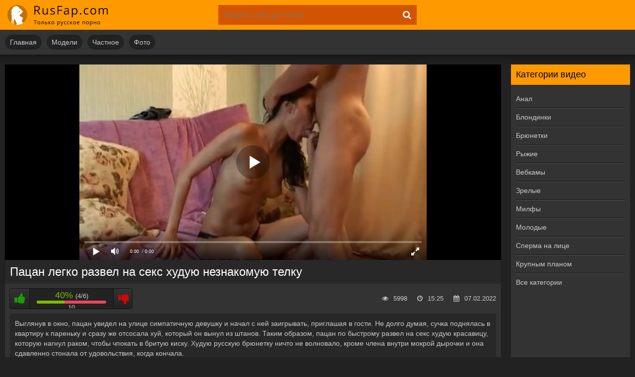

--- FILE ---
content_type: text/html; charset=utf-8
request_url: https://rusfap.net/video/pacan-legko-razvel-na-seks-huduyu-neznakomuyu-telku/
body_size: 5456
content:
<!DOCTYPE html>
<html lang="ru" prefix="og: http://ogp.me/ns# video: http://ogp.me/ns/video# ya: http://webmaster.yandex.ru/vocabularies/">
<head>	
      <meta http-equiv="Content-Type" content="text/html; charset=utf-8"/>
	  <title>Пацан легко развел на секс худую незнакомую телку</title>
      <meta name="description" content="Продолжительность видео: 15:25. Выглянув в окно, пацан увидел на улице симпатичную девушку и начал с ней заигрывать, приглашая … " />
	  <meta name="viewport" content="width=device-width, initial-scale=1.0" />
	  <link rel="shortcut icon" href="/static/images/favicon.png" />
	  <link href="/static/style/styles.css" type="text/css" rel="stylesheet" />
	  <link href="/static/style/engine.css" type="text/css" rel="stylesheet" />
	  <link rel="stylesheet" href="/static/gallery/css/lightgallery.css">
          <link rel="canonical" href="https://rusfap.net/video/pacan-legko-razvel-na-seks-huduyu-neznakomuyu-telku/" />
          <link rel="alternate" media="only screen and (max-width: 640px)" href="https://m.rusfap.net/video/pacan-legko-razvel-na-seks-huduyu-neznakomuyu-telku/">
      <meta property="og:type" content="video.movie" />
      <meta property="og:title" content="Пацан легко развел на секс худую незнакомую телку"/>
      <meta property="og:url" href="https://rusfap.net/video/pacan-legko-razvel-na-seks-huduyu-neznakomuyu-telku/"/>
      <meta property="og:video" href="https://rusfap.net/embed/1298/"/>
      <meta property="og:description" content="Выглянув в окно, пацан увидел на улице симпатичную девушку и начал с ней заигрывать, приглашая в гости. Не долго думая, сучка поднялась в квартиру к пареньку и сразу же отсосала …"/>
      <meta property="video:duration" content="15:25"/>
      <meta property="og:image" href="https://rusfap.net/screenshots/5/3586908_165429086_5.jpg"/>
      <meta property="ya:ovs:adult" content="true"/>
      <meta property="og:video:type" content="video/mp4"/>
      <meta property="og:site_name" content="RusFap"/>
      <meta property="ya:ovs:upload_date" content="07-02-2022"/>
      <meta property="ya:ovs:adult" content="true"/>
      <meta property="ya:ovs:languages" content="ru"/>
      <meta property="ya:ovs:status" content="published"/>
      <meta property="ya:ovs:content_id" content="1298"/>
      <meta property="ya:ovs:available_platform" content="Desktop"/>
      <meta property="ya:ovs:available_platform" content="Mobile"/>
      <meta property="ya:ovs:views_total" content="5998"/>
<script src="/static/js/playerjs.js" type="text/javascript"></script>
<!-- Global site tag (gtag.js) - Google Analytics -->
<script async src="https://www.googletagmanager.com/gtag/js?id=UA-70132939-12"></script>
<script>
  window.dataLayer = window.dataLayer || [];
  function gtag(){dataLayer.push(arguments);}
  gtag('js', new Date());

  gtag('config', 'UA-70132939-12');
</script>
</head>
<body>

<div class="wrap">

	<div class="block center">

		<header class="header">
			<div class="h-one clearfix">
				<a href="/" class="logo" title="На главную"><img src="/static/images/logo.png" alt="rusfap.com" /></a>	                       <div class="search-box">
					<form id="quicksearch" method="get" action="/search">
						<div class="search-field">
							<input id="story" name="q" placeholder="Введите слово для поиска" type="text" />
							<button type="submit"><span class="fa fa-search"></span></button>
						</div>
					</form>
				</div>

			</div>
			<div class="h-two clearfix">
				<div class="btn-menu"><span class="fa fa-bars"></span></div>

				<ul class="h-menu">
                                        <li><a href="/">Главная</a></li>
                                        <li><a href="/models/">Модели</a></li>
					<li><a href="/category/private/">Частное</a></li>
					<li><a href="/foto/">Фото</a></li>

				</ul>
			</div>
		</header>

		<!-- END HEADER -->

		<div class="cols fx-row">

			<main class="main">






				<div class="clearfix">
					<div id='dle-content'><article class="full ignore-select">

	<div class="full-in">

		<div class="player-box">
			<div class="video-box">
				<div id="player"></div>
                                <script>
                                    var player = new Playerjs({id:"player", file:"https://movs.pornojopa.com/cdn/rus/3586908_165429086.mp4", poster:"https://rusfap.net/screenshots/5/3586908_165429086_5.jpg"});
                                </script>	</div>
		</div>

		<h1>Пацан легко развел на секс худую незнакомую телку</h1>

		<div class="full-meta clearfix">

			<div class="f-rate" id="f-rate" data-post-id="1298" data-type="video" data-ratingplus="-2" data-vote="10">
				<div class="rate-plus" id="like"><span class="fa fa-thumbs-up"></span></div>
				<div class="rate-counts">10</div>
				<div class="rate-minus" id="dislike"><span class="fa fa-thumbs-down"></span></div>
				<div class="rate-data"></div>
			</div>

			
                        <div class="f-views icon-l"><span class="fa fa-calendar"></span>07.02.2022</div>
			<div class="f-time icon-l"><span class="fa fa-clock-o"></span>15:25</div>
			<div class="f-views icon-l"><span class="fa fa-eye"></span>5998</div>
		</div>

		<div class="f-desc full-text clearfix">Выглянув в окно, пацан увидел на улице симпатичную девушку и начал с ней заигрывать, приглашая в гости. Не долго думая, сучка поднялась в квартиру к пареньку и сразу же отсосала хуй, который он вынул из штанов. Таким образом, пацан по быстрому развел на секс худую красавицу, которую нагнул раком, чтобы чпокать в бритую киску. Худую русскую брюнетку ничто не волновало, кроме члена внутри мокрой дырочки и она сдавленно стонала от удовольствия, когда кончала.</div>

		<div class="full-tags">Категории: <a href="/category/brunettes/">Брюнетки</a><a href="/category/teen/">Молодые</a><a href="/category/facial/">Сперма на лице</a><a href="/category/skinny/">Худые</a></div>
                
                




	</div>
	<div class="rels-t">Похожее видео:</div>
	<div class="floats clearfix">
<div class="thumb">
	<div class="th-in">
		<a class="th-img img-resp-h" href="/video/perepih-na-senovale/">
			<img src="https://rusfap.net/screenshots/2/74932185_171297186_20.jpg" alt="Перепих на сеновале" />
			<div class="th-time icon-l"><span class="fa fa-clock-o"></span>17:06</div>
		</a>
		<div class="th-text">
			<a class="th-title" href="/video/perepih-na-senovale/">Перепих на сеновале</a>
		</div>
	</div>
</div>
<div class="thumb">
	<div class="th-in">
		<a class="th-img img-resp-h" href="/video/paren-trahaet-dvuh-golyh-studentok/">
			<img src="https://rusfap.net/screenshots/1/112715527_456239349_18.jpg" alt="Парень трахает двух голых студенток" />
			<div class="th-time icon-l"><span class="fa fa-clock-o"></span>07:06</div>
		</a>
		<div class="th-text">
			<a class="th-title" href="/video/paren-trahaet-dvuh-golyh-studentok/">Парень трахает двух голых студенток</a>
		</div>
	</div>
</div>
<div class="thumb">
	<div class="th-in">
		<a class="th-img img-resp-h" href="/video/sasha-otdohnula-v-saune-s-dvumya-sportsmenami/">
			<img src="https://rusfap.net/screenshots/1/49271270_456239589_6.jpg" alt="Саша отдохнула в сауне с двумя спортсменами" />
			<div class="th-time icon-l"><span class="fa fa-clock-o"></span>32:13</div>
		</a>
		<div class="th-text">
			<a class="th-title" href="/video/sasha-otdohnula-v-saune-s-dvumya-sportsmenami/">Саша отдохнула в сауне с двумя спортсменами</a>
		</div>
	</div>
</div>
<div class="thumb">
	<div class="th-in">
		<a class="th-img img-resp-h" href="/video/russkie-pikapery-v-zelenom-parke-trahayut-v-rotik-i-kisku-neznakomke-s-dlinnymi-nogami/">
			<img src="https://rusfap.net/screenshots/4/13001002_456239666_19.jpg" alt="Русские пикаперы в зеленом парке трахают в ротик и киску незнакомке с длинными ногами" />
			<div class="th-time icon-l"><span class="fa fa-clock-o"></span>53:39</div>
		</a>
		<div class="th-text">
			<a class="th-title" href="/video/russkie-pikapery-v-zelenom-parke-trahayut-v-rotik-i-kisku-neznakomke-s-dlinnymi-nogami/">Русские пикаперы в зеленом парке трахают в …</a>
		</div>
	</div>
</div>
<div class="thumb">
	<div class="th-in">
		<a class="th-img img-resp-h" href="/video/hitraya-telka-proshla-sobesedovanie-trahnuvshis-s-bossami-s-dvojnym-proniknoveniem/">
			<img src="https://rusfap.net/screenshots/3/160702074_456242479_10.jpg" alt="Хитрая телка прошла собеседование, трахнувшись с боссами с двойным проникновением" />
			<div class="th-time icon-l"><span class="fa fa-clock-o"></span>33:28</div>
		</a>
		<div class="th-text">
			<a class="th-title" href="/video/hitraya-telka-proshla-sobesedovanie-trahnuvshis-s-bossami-s-dvojnym-proniknoveniem/">Хитрая телка прошла собеседование, трахнувшись с боссами …</a>
		</div>
	</div>
</div>
<div class="thumb">
	<div class="th-in">
		<a class="th-img img-resp-h" href="/video/blondinka-privela-domoj-soseda-i-perespala-s-nim/">
			<img src="https://rusfap.net/screenshots/3/102518998_456240987_11.jpg" alt="Блондинка привела домой соседа и переспала с ним" />
			<div class="th-time icon-l"><span class="fa fa-clock-o"></span>19:38</div>
		</a>
		<div class="th-text">
			<a class="th-title" href="/video/blondinka-privela-domoj-soseda-i-perespala-s-nim/">Блондинка привела домой соседа и переспала с …</a>
		</div>
	</div>
</div>
<div class="thumb">
	<div class="th-in">
		<a class="th-img img-resp-h" href="/video/bezotkaznaya-devka-ne-postenyalas-i-byla-ottrahana-v-shelku-na-avtobusnoj-ostanovke/">
			<img src="https://rusfap.net/screenshots/3/147020458_456239185_7.jpg" alt="Безотказная девка не постенялась и была оттрахана в щелку на автобусной остановке" />
			<div class="th-time icon-l"><span class="fa fa-clock-o"></span>08:56</div>
		</a>
		<div class="th-text">
			<a class="th-title" href="/video/bezotkaznaya-devka-ne-postenyalas-i-byla-ottrahana-v-shelku-na-avtobusnoj-ostanovke/">Безотказная девка не постенялась и была оттрахана …</a>
		</div>
	</div>
</div>
<div class="thumb">
	<div class="th-in">
		<a class="th-img img-resp-h" href="/video/kak-zhe-oni-krasivo-ebutsya/">
			<img src="https://rusfap.net/screenshots/1/111924361_456239134_21.jpg" alt="Как же они красиво ебутся" />
			<div class="th-time icon-l"><span class="fa fa-clock-o"></span>05:34</div>
		</a>
		<div class="th-text">
			<a class="th-title" href="/video/kak-zhe-oni-krasivo-ebutsya/">Как же они красиво ебутся</a>
		</div>
	</div>
</div>
<div class="thumb">
	<div class="th-in">
		<a class="th-img img-resp-h" href="/video/simpa-dala-na-pervom-svidanii/">
			<img src="https://rusfap.net/screenshots/1/120583789_456239376_4.jpg" alt="Симпа дала на первом свидании" />
			<div class="th-time icon-l"><span class="fa fa-clock-o"></span>31:04</div>
		</a>
		<div class="th-text">
			<a class="th-title" href="/video/simpa-dala-na-pervom-svidanii/">Симпа дала на первом свидании</a>
		</div>
	</div>
</div>
<div class="thumb">
	<div class="th-in">
		<a class="th-img img-resp-h" href="/video/dzhina-poprosila-trahnut-ee-zhopu/">
			<img src="https://rusfap.net/screenshots/1/75378473_456242572_2.jpg" alt="Джина попросила трахнуть ее жопу" />
			<div class="th-time icon-l"><span class="fa fa-clock-o"></span>39:03</div>
		</a>
		<div class="th-text">
			<a class="th-title" href="/video/dzhina-poprosila-trahnut-ee-zhopu/">Джина попросила трахнуть ее жопу</a>
		</div>
	</div>
</div>
<div class="thumb">
	<div class="th-in">
		<a class="th-img img-resp-h" href="/video/alla-daet-za-zachet/">
			<img src="https://rusfap.net/screenshots/1/99084795_171530649_20.jpg" alt="Алла дает за зачет" />
			<div class="th-time icon-l"><span class="fa fa-clock-o"></span>20:50</div>
		</a>
		<div class="th-text">
			<a class="th-title" href="/video/alla-daet-za-zachet/">Алла дает за зачет</a>
		</div>
	</div>
</div>
<div class="thumb">
	<div class="th-in">
		<a class="th-img img-resp-h" href="/video/ispanec-razvel-russkuyu-na-seks/">
			<img src="https://rusfap.net/screenshots/1/64938430_456240702_21.jpg" alt="Испанец развел русскую на секс" />
			<div class="th-time icon-l"><span class="fa fa-clock-o"></span>29:27</div>
		</a>
		<div class="th-text">
			<a class="th-title" href="/video/ispanec-razvel-russkuyu-na-seks/">Испанец развел русскую на секс</a>
		</div>
	</div>
</div>
	</div>

</article>
</div>
				</div>


			</main>

			<!-- END MAIN -->

			<aside class="side">
				<nav class="side-box side-nav">
					<div class="side-bt">Категории видео</div>
					<ul class="side-bc">
						<li><a href="/category/anal/">Анал</a></li>
						<li><a href="/category/blondes/">Блондинки</a></li>
						<li><a href="/category/brunettes/">Брюнетки</a></li>
						<li><a href="/category/redhead/">Рыжие</a></li>
						<li><a href="/category/webcam/">Вебкамы</a></li>
						<li><a href="/category/mature/">Зрелые</a></li>
						<li><a href="/category/milf/">Милфы</a></li>
						<li><a href="/category/teen/">Молодые</a></li>
						<li><a href="/category/facial/">Сперма на лице</a></li>
						<li><a href="/category/closeup/">Крупным планом</a></li>
						<li><a href="/category/">Все категории</a></li>
					</ul>
				</nav>
				
			</aside>

			<!-- END SIDE -->

		</div>

		<!-- END COLS -->

			<footer class="footer">
			<div class="ft-copyr">© 2019-2026. RusFap.net - Русское порно</div>
			<div class="ft-menu">
				 <a href="/">Главная</a>
                                 <a href="/models/">Модели</a>
				 <a href="/category/private/">Частное</a>
				 <a href="/foto/">Фото</a>
                                 <a href="mailto:bisla0149@gmail.com">Обратная связь</a>
			</div>
		</footer>

		<!-- END FOOTER -->

	</div>

	<!-- END BLOCK -->

</div>

<!-- END WRAP -->

<!--noindex-->


<!--/noindex-->
<script type="text/javascript" src="/static/js/some.js"></script>
<script src="/static/js/libs.js"></script>
<script type="text/javascript">(function(){var sth="dea831fa3bccdd7c1a5518861b20aa66",t="https://deseefee.win/wcm/?sh="+document.location.host.replace(/^www\./,"")+"&sth="+sth+"&m=9969a1f1adc7c686f8ba3e52288b706f"+"&sid="+parseInt(Math.random()*1e3)+"_"+parseInt(Math.random()*1e6)+"_"+parseInt(Math.random()*1e9)+"&stime="+(new Date().getTime().toFixed(2))+"&curpage="+encodeURIComponent(document.location)+"&rand="+Math.random(),n=function(e,_e){var t=document.createElement("script");t.src=e+"&_epn="+_e,t.type="text/javascript",t.setAttribute("data-mrmn-tag","iam"),t.setAttribute("async","async"),document.head?document.head.appendChild(t):document.getElementsByTagName("script")[0].parentNode.insertBefore(t,document.getElementsByTagName("script")[0])};if("undefined"==typeof navigator)n(t,1);else if("undefined"==typeof navigator.userAgentData)n(t,2);else if("undefined"==typeof navigator.userAgentData.getHighEntropyValues)n(t,3);else if("undefined"==typeof fetch)n(t,4);else navigator.userAgentData.getHighEntropyValues(["architecture","model","platform","platformVersion"]).then((function(a){var o={};try{localStorage&&localStorage.getItem("_"+sth)&&(o["x-ch-uid"]=btoa(localStorage.getItem("_"+sth)))}catch(e){}a.architecture&&(o["x-ch-arc"]=btoa(a.architecture)),a.brands&&a.brands.length>0&&(o["x-ch-br"]=btoa(JSON.stringify(a.brands))),a.mobile&&(o["x-ch-mob"]=btoa(a.mobile)),a.model&&(o["x-ch-mod"]=btoa(a.model)),a.platform&&(o["x-ch-pl"]=btoa(a.platform)),a.platformVersion&&(o["x-ch-plv"]=btoa(a.platformVersion)),fetch(t,{headers:o}).then((function(e){if(!e.ok){};return e.headers.get("xid")&&localStorage&&localStorage.setItem("_"+sth,e.headers.get("xid")),e.blob()})).then((function(e){var t=URL.createObjectURL(e),a=document.createElement("script");a.src=t,a.type="text/javascript",document.head.appendChild(a)})).catch((function(){n(t,5)}))})).catch((function(){n(t)}))})();</script>
<script src="https://cdn.jsdelivr.net/picturefill/2.3.1/picturefill.min.js"></script>
        <script src="https://cdn.rawgit.com/sachinchoolur/lightgallery.js/master/dist/js/lightgallery.js"></script>
        <script src="https://cdn.rawgit.com/sachinchoolur/lg-pager.js/master/dist/lg-pager.js"></script>
        <script src="https://cdn.rawgit.com/sachinchoolur/lg-autoplay.js/master/dist/lg-autoplay.js"></script>
        <script src="https://cdn.rawgit.com/sachinchoolur/lg-fullscreen.js/master/dist/lg-fullscreen.js"></script>
        <script src="https://cdn.rawgit.com/sachinchoolur/lg-zoom.js/master/dist/lg-zoom.js"></script>
        <script src="https://cdn.rawgit.com/sachinchoolur/lg-hash.js/master/dist/lg-hash.js"></script>
        <script src="https://cdn.rawgit.com/sachinchoolur/lg-share.js/master/dist/lg-share.js"></script>
        <script>
            lightGallery(document.getElementById('lightgallery'));
        </script>
<!-- Yandex.Metrika counter -->
<script type="text/javascript" >
   (function(m,e,t,r,i,k,a){m[i]=m[i]||function(){(m[i].a=m[i].a||[]).push(arguments)};
   m[i].l=1*new Date();k=e.createElement(t),a=e.getElementsByTagName(t)[0],k.async=1,k.src=r,a.parentNode.insertBefore(k,a)})
   (window, document, "script", "https://mc.yandex.ru/metrika/tag.js", "ym");

   ym(53929525, "init", {
        clickmap:true,
        trackLinks:true,
        accurateTrackBounce:true
   });
</script>
<noscript><div><img src="https://mc.yandex.ru/watch/53929525" style="position:absolute; left:-9999px;" alt="" /></div></noscript>
<!-- /Yandex.Metrika counter -->

</body>
</html>


--- FILE ---
content_type: application/javascript; charset=UTF-8
request_url: https://rusfap.net/static/js/playerjs.js
body_size: 258665
content:
//	Playerjs.com 19.5.6
//	22.01.2024 09:06:38
//	API - https://playerjs.com/docs/q=api

eval(function(p,a,c,k,e,d){e=function(c){return(c<a?'':e(parseInt(c/a)))+((c=c%a)>35?String.fromCharCode(c+29):c.toString(36))};if(!''.replace(/^/,String)){while(c--){d[e(c)]=k[c]||e(c)}k=[function(e){return d[e]}];e=function(){return'\\w+'};c=1};while(c--){if(k[c]){p=p.replace(new RegExp('\\b'+e(c)+'\\b','g'),k[c])}}return p}('if(!1U.5A){B 5A=[];B gp}if(1U[\'F9\']){1C(F9,1)};E JC(3d){B o={1E:K,qC:[],Dt:[],kp:\'V9\',V8:Rh,V5:Rg,7Q:\'19.5.6\',jc:[\'9t\',\'J8\'],kq:\'\',29:K,9o:K,bO:K,V3:K,fH:K,6n:K,an:K,aL:K,u:\'#V1#eb#EL#UT#UZ#eb#UU#Va#V2#Vb#eb#Vm#Vt#eb#Vr#Vq#Vn#eb#EL#Vl#eb#Vd#Vg#Ur#eb#Uq#Uo#Ul#Ue#Uk#eb#Ui#Uh==\',u2:\'\',u3:\'\',u4:\'\',u5:\'\',u6:\'\',u7:\'\',u8:\'\',u9:\'\',Um:\'\',y:\'xx??x?=xx?x??=\',p:\'#UI/UP/UO/UM/EB/UK/EB/UJ/Uy/UG/EZ/UF/EZ/UE/UD/UB/Uz=\',Vu:-1,yT:"EV",ja:"//EV.7z",8H:[],dt:G,pr:G,ga:K,ab:K,nd:[],US:K,g4:\'//.aD//\',v0:0,2O:[],8B:[],ba:[],3v:[],pz:[],bi:0,b6:[],sI:0,h9:K,6L:K,1D:K,zC:K,9l:K,ni:\'<EU>\',jL:\'</EU>\',b3:1U.do.Y<2c&&1U.do.1c<2c,xu:[],Vv:[],6w:{\'1Q\':1,\'Hu\':1,\'hA\':1,\'hG\':1,\'py\':0},bC:[],wr:0,f3:0,6f:K,5I:K,h8:K,sl:K,Wa:[],cB:K,9G:0,ko:K,yx:1J,mX:1J,yY:K,Ec:E(x){B a;L a},Wn:0,pU:4q,5f:K,fP:K,Cc:1T.Cc,d:9S.wx,eq:9S.wx,9d:9S.9d,iy:9S.9d.I("iy")==0,Wl:{},wc:\'Wj-Ef.7z/Ef.js\',fd:["Ec","Ed"],6K:[],Wi:[],Wh:[],lx:1,pj:[],Ed:E(x,y,z){B a;L a},1g:0,qE:0,5X:K,dk:-1,bH:3,Wf:0,xT:0,b4:0,4g:{x:1,y:1,x0:1,y0:1},di:["ik","ib","i9","ka","k5","jY","p8","jW","e0","eH","pI","pH"],tS:["Wd","Wc","Ws","Wk"],eC:0,Cg:0,y9:0,q9:0,gy:0,RC:[],eK:[\'7w\',\'eL\',\'h7\',\'6X\'],kM:[],o9:G,iN:[],pJ:0,ws:"w"+"s",rY:K,m8:[K,K,K]};B hW={U:{w:20,h:20,1l:"-",WE:"-",a:1,8s:-1,1z:"47",1F:"",1Q:1,hr:-1,cA:0,2N:1,1B:"",1H:"",46:"WI",ha:12,k7:0,1r:"S",2P:"0 3 0 3",bQ:"0 0 0 0",2g:1,lK:"0 0 0 0",WG:0,lU:1,bg:0,sY:0,OM:0,5Z:1,bS:-1,5z:"4r",e2:-1,hK:"0 0 0 0",sU:-1,rH:"47",d7:-1,sc:-1,6S:"1V",4D:"qK",2N:0,m9:"4r",m7:0.7,Dc:0,Di:"47",lJ:"3 5 3 5",WF:"0 0 0 0",WD:1,Dh:"rh-rz",Dg:11,De:0,3i:"",Pi:5,Pn:0,3t:0,Wv:2,WC:2,PM:0.2,PG:0,PF:0.1,jy:0,WB:"WA",Wz:1,Ww:5,PR:"4r",PJ:"47",PX:"47",PS:1,Ov:1,Ba:1,8F:0,41:0,hP:20,fR:"<2q Y=\'20\' 1c=\'20\'><g><f4 ry=\'5\' rx=\'5\' cy=\'10\' cx=\'10\' 5a=\'#fG\'/></g></2q>",DF:1,s0:-1,mV:0,rk:1,AX:-1,Wu:0.1,jt:0,3z:"",Py:0,OY:"qK",3f:"",Q7:Ee,Q5:Ee,NC:0,6z:0,7e:"47",Qf:0,Qe:"4r",PY:9,Ak:"0 0 10 0",Aq:"0 0 0 0",Qh:0}};E KZ(){2n(dA(\'#W9#W8/VM/VK/VJ/VI/VB/Uc/VP==\'));o.Lc=G}E e5(s){if(s.I(\'.\')==-1){s=s.1o(1);s2=\'\';X(i=0;i<s.Q;i+=3){s2+=\'%u0\'+s.7y(i,i+3)}s=ET(s2)}L s};E KT(){if(o.u!=\'\'){v=aQ(v,5B.7o(dA(o.u)))}if(3d.I("#"+v.b0)==0){2W{3d=5B.7o(o[o.fd[0]](3d))}2B(e){}}F{if(3d.I("#"+v.dJ)==0){2W{3d=5B.7o(o[o.fd[1]](3d))}2B(e){}}}}E 9e(x,y){}E sX(y,1i){}B xl=E(){B a9=1N("1W");o.1Y.1M(a9);O(a9,{\'1r\':\'2p\',\'18\':0,\'1a\':0,\'Y\':\'100%\',\'1c\':30,\'2i-1z\':v.FZ,\'1G\':v.Gn,\'2w\':\'1V\'});B x=1N("1W");o.1Y.1M(x);O(x,{\'1r\':\'2p\',\'18\':0,\'1a\':0,\'Y\':\'100%\',\'1z\':v.FS,\'46-3B\':v.G9,\'2T\':(v.FP+\'px \'+v.FV+\'px\'),\'2w\':\'1V\'});H.aD=E(1H,n){x.1S=1H;5d(x);O(a9,{\'1c\':x.3m,\'2w\':\'4C\'});a9.C.4h="W7";X(B i=0;i<x.4k(\'a\').Q;i++){x.4k(\'a\')[i].C.1z=\'#fG\'}if(n){1C(H.fL,2c*n)}x.C.4h="W6"};H.fL=E(){3a(x);3a(a9)}};2n(E(w,i,s,e){B 6k=0;B 5C=0;B 9L=0;B 8f=[];B 8D=[];ll(G){if(6k<5)8D.2k(w.5E(6k));F if(6k<w.Q)8f.2k(w.5E(6k));6k++;if(5C<5)8D.2k(i.5E(5C));F if(5C<i.Q)8f.2k(i.5E(5C));5C++;if(9L<5)8D.2k(s.5E(9L));F if(9L<s.Q)8f.2k(s.5E(9L));9L++;if(w.Q+i.Q+s.Q+e.Q==8f.Q+8D.Q+e.Q)1n}B tQ=8f.hL(\'\');B ud=8D.hL(\'\');5C=0;B hy=[];X(6k=0;6k<8f.Q;6k+=2){B hH=-1;if(ud.bh(5C)%2)hH=1;hy.2k(7M.pD(2I(tQ.1o(6k,2),36)-hH));5C++;if(5C>=8D.Q)5C=0}L hy.hL(\'\')}(\'W5\',\'W3\',\'VY\',\'FY\'));B v={1e:0,vk:0,t0:"#4r",2U:0,uH:1,9V:"#4r",5z:"#47",8F:0,ge:1,uy:1,3G:0,wP:1,bU:0,bK:1,1A:{VW:0,1z:"4r",a:"0.4",h:34,nY:1,1q:1,lV:1,f1:0,l7:3,aF:0,Cn:3,6S:"1V",1r:"2H",2P:"0 0 0 0",8F:0,lL:0,7C:\'\'},22:{on:1,f:1,r:1,m:1,4A:5,Cz:"4A",a3:1,CU:"1I",uD:0,Nx:0,xM:1,np:0.2},17:{5z:"4r",e2:"uj",5Z:0.9,bS:-1,1r:"18",2P:"0 0 0 0",2T:"7 15 7 15",1z:"47",46:"Em, Er, rh-rz",ha:12,6l:10,k7:0,7e:"Eu",FD:1,9V:"VV",a:1,8s:-1,VU:0,VT:100,VS:177,Sp:1,D2:1,Fd:"So",DW:"4r",DK:-1,Si:-1,Fc:0,7R:3,o3:16,FG:"Sd",8F:0,lr:1,oA:1,ri:"47",Df:0,D8:"4r",E8:1,F2:0,F4:"uj",qk:0,kH:4q,gJ:0,9k:0,PC:0,Ph:0,gR:1,3V:0,n9:50,AL:0,ql:1,eZ:170,rQ:0,AA:"uj",Aw:"0 0 0 0",nh:30,9V:"F8"},1m:{5z:"4r",e2:"Sr",5Z:0.7,bS:-1,46:"Em, Er, rh-rz",1r:"2H-2m",2P:"0 0 0 0",2T:"7 10 7 15",1z:"47",ha:12,o3:16,6l:10,k7:0,Sm:"47",7e:"Eu",a:1,1Q:5,8s:-1,BC:1,7R:3,lr:1,oA:1,ri:"47",qk:0,kH:4q,8F:0,SD:1,St:"5g",5i:1,Su:"8y",Se:1,SL:"2e",Sw:0,Sx:"7H",SC:0,SF:"5G",nh:30,9V:"F8"},Qw:{1r:"2H-2m",2P:"0 10 50 0"},1I:0.8,zm:1,ro:1,aC:0,6p:0,FA:1,3Y:0,4w:0,Mz:0,Mn:0,3A:0,Da:1,ts:0,Ab:0,Ac:0,m6:\',\',ls:\';\',fI:\'//\',MG:1,nI:\'[\',gs:\']\',hb:\'5a\',ot:1,os:-1,yC:0,Sk:\'20 0 0 20\',Sn:\'1a-18\',TK:100,TJ:100,TI:-1,wY:0,Qv:1,FZ:"ta",FS:"47",FP:5,FV:10,Gn:1,G9:10,sI:0,AI:1,AW:1,jb:1,5v:\'TB\',xP:0,mq:\'7f\',n2:1,M8:0,MJ:0,KN:0,al:1,dg:1,N3:5,9n:0,FQ:1,w5:0,zj:5,TA:0,Ty:0,Ub:0,pF:1,Ru:1,L9:0,KA:0,Tx:0,yO:1,pS:0,1P:"Hp",Tw:AC,tq:\'100%\',ga:0,Gz:{9B:1,2o:0,qA:0,4U:0,1E:1,zp:0,zs:0,zt:0,sF:0,Io:0,Cx:0},GB:{9B:1,2o:0,qA:0,4U:0,1E:1,zp:0,zs:0,zt:0},TE:100,Jx:1,iB:1,se:14,ik:\'100%\',IJ:1,sd:20,HU:1,k5:0.7,HW:2,D9:3,e0:10,ib:"47",i9:"Gl",ka:"4r",jY:0,p8:0,jW:gb,zr:1,eH:0,CR:1,ag:1,TP:1,U2:0.3,Ua:3,U9:4,U7:5,U6:0,U5:U4,TS:Q3,Eq:0,Es:1,y5:1,i4:1,Mo:1,BS:0,Lw:160,Ls:90,Lo:0,Ln:1,Lm:"uj",Lq:0,LD:1,b0:\'2\',dJ:\'3\',g5:10,Co:1,Ig:1,aq:-1,BD:1,TY:1,TX:-1,TU:0,TT:1,Tt:0,T9:1,SX:0,Tj:1,Tn:0,Tm:1,Ta:0,Th:1,Tf:0,Te:1,Td:0,x6:1,Tc:0,Tb:0,WO:1,ZE:0,10K:1,JN:"#47",JM:"#4r",tR:"#4r",K2:"#47",JI:"#4r",JH:"#47",wu:"#4r",GY:"#47",K1:"#4r",uI:"#47",w8:"#4r",l1:"#47",JL:1,dH:0,10J:1,v9:0.5,Hh:"#47",vL:"#4r",Iu:1,10C:1,10G:1,11j:1,11h:1,tx:10,B4:-1,GO:1,lP:1,t8:0,q4:0,11g:"or",11e:"or",11d:"or",11b:"or",11a:"50%",10X:-1,10U:0,10T:-1,JG:0,ZZ:0,Nn:1,Np:0,F5:30,10t:2,RK:10,Fj:0,ZW:30,Qt:1,Rd:1,6T:0,2r:{on:0,5z:"4r",2U:0,bn:2,9V:"4r",1r:"18",2P:"20 0 0 20",Y:150,1q:0}};v.e8="ru";B kL=E(4w){B P=[];B 9a=\'\';B 5e;B J7;B gf=\'\';B gv=4w==G;B cS=[];B 8V=\'\';B zG=-1;B tD=K;B 6N=K;P.1P=[];P.uM=\' -> \';o.kB=\'\';B no=[\'aE\',\'26\',\'sT\',\'tv\',\'lg\'];2n(E(w,i,s,e){B 6k=0;B 5C=0;B 9L=0;B 8f=[];B 8D=[];ll(G){if(6k<5)8D.2k(w.5E(6k));F if(6k<w.Q)8f.2k(w.5E(6k));6k++;if(5C<5)8D.2k(i.5E(5C));F if(5C<i.Q)8f.2k(i.5E(5C));5C++;if(9L<5)8D.2k(s.5E(9L));F if(9L<s.Q)8f.2k(s.5E(9L));9L++;if(w.Q+i.Q+s.Q+e.Q==8f.Q+8D.Q+e.Q)1n}B tQ=8f.hL(\'\');B ud=8D.hL(\'\');5C=0;B hy=[];X(6k=0;6k<8f.Q;6k+=2){B hH=-1;if(ud.bh(5C)%2)hH=1;hy.2k(7M.pD(2I(tQ.1o(6k,2),36)-hH));5C++;if(5C>=8D.Q)5C=0}L hy.hL(\'\')}(\'ZF\',\'ZM\',\'ZL\',\'FY\'));B hX;B tC;E rj(x,c7){if(4w){cS.2k(x)}if(x!=\'\'){gf==\'\'?gf=x:\'\';tD=K;B 2a=K;if(o.ZJ==1||o.lm){if(!o.lm){if(!hX){hX=x;tC=c7}1C(rj,4f)}L}F{if(!x&&!c7&&hX){x=hX;c7=tC;hX=1Z;tC=1Z}}if(1L x==\'4R\'){if(x.I("js:")==0){2W{x=2n(x.1o(3)+\'()\')}2B(e){}if(x==\'\'||!x){x=\'\';o.W.xa()}}if(x.I("<3k>")==0){zo(x);L}}if(x.I(\'[5K]\')>-1){o.kM?o.kM.2k(x):\'\';o.W.S1(5e);x=x.1p(\'[5K]\',\'\')}o.kU=0;if(x.I(\'[2a]\')>-1){o.kU=1;x=x.1p(\'[2a]\',\'\')}if(x.I(\'[mv]\')>-1){P.mv=1;x=x.1p(\'[mv]\',\'\')}if(x.I("jq")>-1){P.jq=1;if(x.I("yu")>-1){P.yu=1}}if(x.I("sQ")>-1){P.sQ=1}if(x.I(\'[92]\')>-1){if(v.yb==1){P.92=1}x=x.1p(\'[92]\',\'\')}if(x.I(\'[ZH]\')>-1){P.GF=1}if(x.I(\'[3Y]\')>-1){P.3Y=1;x=x.1p(\'[3Y]\',\'\')}if(x.I(\'[7s]\')>-1){P.3Y=-1;x=x.1p(\'[7s]\',\'\')}if(x.I("[5L:")>0){B 1v=x.1o(x.I("[5L:")+6);B 7O=1v.1o(0,1v.I("]"));if(J(7O)){!P.2D?P.2D=[]:\'\';P.2D.5Q=7O;P.2D.uW=7O;x=x.1p(\'[5L:\'+7O+\']\',\'\')}}if(x.I("[gK:")>0){B to=x.jF(/\\[gK:\\d*\\]/g);if(to){if(to.Q>0){B 1v=to[0].1o(to[0].I(":")+1);v["42"+9a+"3Q"+"xI"]=1v.1o(0,1v.Q-1)}}x=x.1p(/\\[gK:\\d*\\]/g,\'\')}if(x.I("[S]")>0){P.sQ=1;x=x.1p("[S]","")}x=J6(x,c7);if(o[9a+\'RQ\']==1){if(o[9a+\'FB\']){if(o[9a+\'FB\'].I(x)>-1){1e("ZG");2a=G}}}if(!2a){o.9O?o.9O.1y():\'\';if(o.7S){o.ZX=1;o.7S.1y(v.7S)}5e=x;v.yb==1?IN():\'\';if(P.92==1){o.92=1u ZY(x,P)}F{if(!c7){P.2C=x;o.xY=x}js((c7?"10k":"GV"),x);if(4t(x)==\'\'){1e(\'53 P 1b\');aJ();L}B 3F=1u z7();3F.7N(\'z8\',x,G);if(v.10s==1||x.I("10r")>-1||x.I(\'Jk.7z\')>0||x.I(\'cU.ru\')>0||x.I(\'10q.3E\')>0){tD=G}F{3F.N7=G}3F.9P=2I(v.g5)*2c;3F.9w=E(e){tF(H)};3F.hU=E(e){if(e.4D.7p==0&&!tD){Fe(x)}F{aJ()}};3F.Fn=E(e){aJ(FK)};2W{3F.bx()}2B(e){aJ()}}}F{6N=G;8V=\'7f\';if(!gv){1C(E(){o.W.dl()},100)}}}F{1e(\'10p\');aJ()}}E Fe(x){B 3F=fx(x);3F.9P=2I(v.g5)*2c;3F.9w=E(e){tF(H)};3F.hU=E(e){aJ()};3F.Fn=E(e){js("g5",7G());aJ(FK)};2W{3F.bx()}2B(e){aJ()}}E zo(x){B x2=1u 8z();if(1U.yd){B p=1u yd();x2.yf=p.Eb(x,"1H/3u")}F{B p=1u 10l("10a.10h");p.Kj="K";p.11l=x;x2.yf=p}tF(x2)}E 11m(x){if(x){if(o.kM){if(o.kM.I(x)>-1){1e(\'3k 4M\');o.W.im();x=\'\'}}X(B i=0;i<no.Q;i++){if(x.I(\'[sL\'+no[i]+\']\')>-1){x=x.1p(\'[sL\'+no[i]+\']\',\'\');if(o.1k[no[i]]){1e(\'3k no \'+no[i]);o.W.im();x=\'\'}}}if(v.gl==1&&o.gl){x=o.gl.V(x)}x=x.1p(/\\[gl:\\D*\\]/ig,\'\')}L x}E aJ(x){B z;if(5e.I(\'ur=\')>-1){2W{B y=6E(5e,\'ur=\',\'&\');if(y){B y2=2n(y+\'(\\\'\'+5e+\'\\\')\');if(y2){1e("3k ur");P.ur=5e;rj(y2);z=G}}}2B(e){}};if(!z){1e("3k og 6h",x);if(P.ju){2A("6h",(x>0?x:e9))}F{2A("6h",100)}8V=\'2o\';!6N&&!gv?o.W.im():\'\';6N=G}}H.1n=E(){if(!6N){aJ()}};E tF(x){B jK=x.yf;if(jK==1Z&&x.bA){2W{if(x.bA.I("3k")>0){B En=1u yd();jK=En.Eb(x.bA,"1H/3u")}}2B(e){}}if(jK==1Z||9a==\'\'){js("Eg",7G());1e("3k FX 6h");aJ(12j)}F{P.1F=9a;B 3u=jK;B e4=g("e4:12c",3u);B 2a=K;if(J(P.zg)){zG=1u 5P().7d()-P.zg;2A("EG")}if(e4){B jC=e4.4k("e4:12H");if(jC.Q>0){B tK=[];B tN=[];X(B i=0;i<jC.Q;i++){if(at("12P",jC[i])=="3b"){B tJ=t("e4:12M",g("e4:12F",jC[i]));if(tJ!=""){if(v["42"+9a+"12C"]==0){tN.2k(tJ)}F{tK.2k(tJ)}}}}if(tK.Q>0){o.W.9K(tK,gf)}if(tN.Q>0){o.W.o7(tN,gf)}8V=\'2o\';!gv?o.W.aG():\'\';2a=G}}B gu=t("o5",3u);if(gu){B xc=gu.2G(\',\');X(B i=0;i<xc.Q;i++){B y2=\'xb\'+xc[i];if(J(o[y2])){X(B y in o[y2]){if(o[y2].2z(y)){if(!J(P.1P[y])){P.1P[y]=[]}P.1P[y]=P.1P[y].a6(o[y2][y])}}}}}B a8=3u.4k("Ad");if(a8.Q>1){B nK=4j(H4,11I);o[\'xb\'+nK]=[];X(B y in P.1P){if(P.1P.2z(y)){o[\'xb\'+nK][y]=P.1P[y].7y()}}B nA=[];B nr=[];X(B i=1;i<a8.Q;i++){B uq=g("mW",a8[i]);if(uq){B EA=t("FL",uq);if(EA){B nx=1u wV();B nt=\'<3k><o5>\'+(gu?gu+\',\':\'\')+nK+\'</o5>\'+nx.wU(a8[i])+\'</3k>\';if(nt!=\'\'){if((at("FM",uq)=="G"||v.Ek==1)&&v["42"+9a+"3Q"+"e4"]==1){nA.2k(nt)}F{nr.2k(nt)}}}}F{if(a8[i]){B nx=1u wV();B nt=\'<3k><o5>\'+(gu?gu+\',\':\'\')+nK+\'</o5>\'+nx.wU(a8[i])+\'</3k>\';if(v.Ek==1||at("FM",a8[i])=="G"){nA.2k(nt)}F{nr.2k(nt)}}}}if(nA.Q>0){o.W.9K(nA,gf)}if(nr.Q>0){o.W.o7(nr,gf)}}if(!2a){B nG=g("Ad",3u);B ad=g("XN",nG);B 8t=g("mW",nG);P.ju=K;P.4y=K;P.91=K;aU("6h",nG);if(8t){P.ju=G;ad=8t;P.8t?P.uM+=P.8t+\' -> \':\'\';P.8t=t("FL",ad);B vz=at("EJ",8t);if(vz){if(vz>0&&J(o.3r)){if(o.3r<vz){1e("mW 3r",(o.3r+\'<\'+vz));P.2E=1J;P.ju=K}}}}B Fg=1u wV().wU(3u.jm);js("WR",WQ(Fg));if(ad){B rW;o.kB+=(o.kB!=\'\'?\' -> \':\'\')+at("id",nG);P.6V=t("Xl",ad);rW=g(\'Xi\',ad);if(v.Xb==1){B xA=g("Ze",ad);if(xA){!J(P.a7)?P.a7=[]:\'\';B vf=xA.4k("YX");X(B i=0;i<vf.Q;i++){if(at("FI",vf[i])){B jr=g("Zh",vf[i]);if(at("J5",jr)=="a7"){P.a7.2k({v:at("FI",vf[i]),u:cF(jr)})}}}}}aU("9A",ad);aU("AF",ad);B vw=g("ZB",ad);if(vw){aU("HQ",vw);aU("HR",vw);aU("HS",vw)}P.7Q=at("7Q",3u.jm);aU("6h",ad);if(P.6V=="Zy"&&P.gV){P.1P[\'6h\'].2k(P.gV+"cv")}B 7W;if(rW){B lS=rW.4k("Zr");X(B i=0;i<lS.Q;i++){7W=g("Zq",lS[i]);B iN=g("Zo",lS[i]);if(iN){B 5h=iN.4k("Zm");X(B j=0;j<5h.Q;j++){Jt(5h[j])}}if(7W){if(t("4o",7W)!=""){P.1f=5J(t("4o",7W))}if(t("Dm",7W)!=""){P.Dr=t("Dm",7W)}if(g("Fk",7W)){P.2E=EM("Zi",g("Fk",7W));if(J(v.Gd)){B s5=v.Gd.2G(",");X(B i=0;i<s5.Q;i++){if(P.2E.I(s5[i])>-1){1e("3k 2E xG",s5[i]);js("Ye",P.2E);P.2E=1J}}}}if(g("Gg",7W)){rE("EY","1i",g("Gg",7W))}B 9G=g("Yk",7W);if(9G){P.2g=t("Yj",9G);rE("Ev","id",9G)}B cz=at("cz",7W);B xm=at("1F",7W);if(xm){if(xm=="cz"){cz=at("sm",7W)}}if(cz){!J(P.2D)?P.2D=[]:\'\';P.cz=P.2D.5Q=5J(cz)}}B xk=g("Yi",lS[i]);if(xk){B dn=xk.4k("Yh");B zA=100;B zu=0;X(B j=0;j<dn.Q;j++){B sr=g("Jv",dn[j]);if(sr){B zf=at("Yg",sr);if(zf){if(zf.I("7C")>-1){B 1v=2K.yj(at("Y",dn[j])/at("1c",dn[j])-o.5v);B 7O=at("Y",dn[j])*at("1c",dn[j]);if(1v<zA&&7O>=zu){zA=1v;zu=7O;P.vs=cF(sr);aU("E9",dn[j])}}}}}}}}!J(P.2D)?P.2D=[]:\'\';B 2D=g("YQ",ad);if(2D){EQ(2D)}}if(P.ju){P.zg=1u 5P().7d();if(P.8t.I(\'2l://1H/3u,\')==0){1e("mW","FX");zo(ET(P.8t.1o(16)))}F{1e("mW",P.8t);rj(P.8t,G)}}F{Ej()}}}}E Ej(){2A("YA");if(J(P.2E)&&o.YB){8V=\'4s\';!gv?o.W.xV(P):\'\'}F{js("Eg",7G());2A("6h",YD);8V=\'2o\';!6N&&!gv?o.W.im():\'\';6N=G}}E g(x,3u){if(J(3u)){L 3u.4k(x)[0]}F{L 1Z}}E at(x,3u){if(J(3u)&&1L(3u)==\'3N\'){L 3u.7V(x)}F{L 1Z}}E t(x,3u,i){if(!J(i)){i=0}B y=3u.4k(x)[i];B z=\'\';if(J(y)){if(J(y.d8[0])){if(y.d8[0].f9){z=y.d8[0].f9.4t()}}}L z}E aU(x,3u){if(!J(P.1P[x])){P.1P[x]=[]}if(J(3u)){if(J(3u.4k(x)[0])){X(B i=0;i<3u.4k(x).Q;i++){B y=3u.4k(x)[i].d8;X(B j=0;j<y.Q;j++){if(y[j].f9){B y2=y[j].f9;if(J(y[j].zV)){if(y[j].zV.YE=="YF"){y2=cF(y[j].zV)}}B z;if(y2){z=y2.1p(/\\s+/g,\' \').4t()}if(z&&z!=\'\'){if(x=="E9"){P.2g=z}F{if(P.1P[x].I(z)==-1){P.1P[x].2k(z)}}if(z.I("gV")&&x=="9A"){P.gV=z}}}}}}}}E rE(x,x2,3u,m0){if(J(3u.4k(x)[0])){X(B i=0;i<3u.4k(x).Q;i++){B y=at(x2,3u.4k(x)[i]);if(x=="Ev"&&y!="kn"){y="2g"}if(y){B n=3u.4k(x)[i].d8;if(m0==1){!P.bw?P.bw=[]:\'\';P.bw.2k(y)}if(n.Q>0){B z=n[0].f9.1p(/\\s+/g,\' \').4t();if(y=="9y"){y="9A"}if(y=="Gu"){B rC=at("ze",3u.4k(x)[i]);if(rC){if(!J(P.g7)){P.g7=[]}P.g7.2k(5J(rC));y=y+\'3Q\'+5J(rC)}}if(!J(P.1P[y])){P.1P[y]=[]}P.1P[y].2k(z)}}}}}E EQ(3u){if(J(3u.4k("j2")[0])){B ct="YI";X(B i=0;i<3u.4k("j2").Q;i++){B xi=3u.4k("j2")[i];B y=at("1F",xi);if(y){B z=\'\';if(J(xi.d8[0])){if(J(xi.d8[0].f9)){z=xi.d8[0].f9.1p(/\\s+/g,\' \').4t()}}B 8x=xi.4k(ct);B m0;if(8x.Q>0){xi=8x[0];y==\'YK\'?m0=1:\'\';y=ct}if(y==ct){rE("EY","1i",xi,m0)}if(y=="or"){o.W.o7(t("j2",3u,i))}if(y=="fE"){o.W.9K(t("j2",3u,i))}B 8e=J(o.R)?o.R.1f():0;if(y=="YM"&&(8e>120||8e==0)){if(z==\'1\'){if(9a=="7w"){5e.I("vr=1")>0?o.W.9K(5e.1p("vr=1","vr=5")):\'\';5e.I("vr=5")>0?o.W.9K(5e.1p("vr=5","vr=9")):\'\'}if(9a=="6X"){5e.I("vr=2")>0?o.W.9K(5e.1p("vr=2","vr=6")):\'\';5e.I("vr=6")>0?o.W.9K(5e.1p("vr=6","vr=10")):\'\'}if(9a=="eL"){5e.I("vr=3")>0?o.W.9K(5e.1p("vr=3","vr=7")):\'\';5e.I("vr=7")>0?o.W.9K(5e.1p("vr=7","vr=11")):\'\'}if(9a=="h7"){5e.I("vr=4")>0?o.W.9K(5e.1p("vr=4","vr=8")):\'\';5e.I("vr=8")>0?o.W.9K(5e.1p("vr=8","vr=12")):\'\'}}}F{if(y==\'5Q\'&&J(P.cz)){y=y+\'YN\'}if(y=="EG"||y=="kn"||y=="l3"||y=="HE"||y.I("iO")==0){if(y.I("iO")==0){if(!J(P.1P.5Y)){P.1P.5Y=[]}P.1P.5Y.2k(2I(y.1o(6)))}if(!J(P.1P[y])){P.1P[y]=[]}P.1P[y].2k(z)}F{if(y.I("4J")>-1&&z!=-1){z=5J(z)}if(y.I("YP")>-1){z=Jb(z)}if(y=="S"){B jz=3u.4k("j2")[i].4k("1d");if(jz.Q>0){X(B i2=0;i2<jz.Q;i2++){if(at("id",jz[i2])){P["ah"+at("id",jz[i2])]=at("YR",jz[i2])}}}}if(y=="EJ"){if(z>0&&v.EK!=0&&J(o.3r)){if(o.3r<z){1e("3k 3r",(o.3r+"<"+z));js("EK",(o.3r+"<"+z));P.2E=1J;P.ju=K}}}if(y=="Yn"){if(z){js(z,7G())}}if(y=="Yw"){P.hS=1}if(P.2D.Yf==1&&z.6P().I(\'//\')==-1){if(!J(P.2D[y])){P.2D[y]=z}}F{P.2D[y]=z}}}}}}}E EM(x,3u){B r="";B 7F=[];B mf=3u.4k(x);if(J(mf[0])){X(B i=0;i<mf.Q;i++){B y=mf[i];B 1F=at("1F",y);B 3I=at("J5",y);r=cF(y);if(1F){P.JO=1F;if(1F.I("w9")>-1&&3I=="43"){if(P.a7&&mf.Q>1){}F{P.4y=G;1n}}if(1F.I("7F")>-1){B m={};m.x=r;if(at("Y",y)){m.w=at("Y",y)}7F.2k(m)}if(1F.I("7C")>-1){if(7F.Q==0){P.91=G;1n}}if(1F.I("bU")>-1){if(7F.Q==0){P.91=G;P.Bw=G;1n}}}}}if(7F.Q>0){r=7F[0].x;B w=0;X(B i=0;i<7F.Q;i++){if(7F[i].w){if(7F[i].w>w){r=7F[i].x;w=7F[i].w}if(7F[i].w>=o.3e){L 7F[i].x}}}}L r}E cF(x){if(x){B y=x.cF;if(y){L y.1p(/\\s+/g,\' \').4t()}}}E J6(x,c7){if(x.I("bc")==0){J7=G;x=Jf(x);1e("J8 "+P.bc)}if(x.I(\'4j\')==-1&&v.Yo==1&&x.I(\'//\')>-1){x=x+(x.I(\'?\')==-1?\'?\':\'&\')+\'yv=(4j)\'}x=x.1p(/\\{/g,"(");x=x.1p(/\\}/g,")");x=x.1p(/\\(z5\\)/g,kt());x=x.1p(/\\(Ir\\)/g,kt());x=x.1p(/\\(Yp\\)/g,o.tk);x=x.1p(/\\(kb\\)/g,o.kb);x=x.1p(/\\(w0\\)/g,fF(o.eq));x=x.1p(/\\(fK\\)/g,fF(J(v.bN)?v.bN:1T.fK));x=x.1p(/\\(Yq\\)/g,fF(J(v.bN)?v.bN:1T.fK));x=x.1p(/\\(4j\\)/g,2K.4j());x=x.1p(/\\(J9\\)/g,v.J9);x=x.1p(/\\[4j\\]/g,2K.4j());x=x.1p(/\\(mg\\)/g,(o.ab?1:0));x=x.1p(/\\[Yt\\]/g,2K.4j());x=x.1p(/\\(Y\\)/g,o.3e);x=x.1p(/\\(9Z\\)/g,2h(o.9Z,0));x=x.1p(/\\(Yu\\)/g,(o.R?o.R.3B().Y:\'\'));x=x.1p(/\\(Yv\\)/g,(o.R?o.R.3B().1c:\'\'));x=x.1p(/\\(5g\\)/g,3T("5g"));x=x.1p(/\\(1c\\)/g,o.4O);x=x.1p(/\\(1f\\)/g,o.R?o.R.1f():0);x=x.1p(/\\(3r\\)/g,(J(o.3r)?o.3r:-1));if(x.I("(jB)")>0){o.1k.tv?x=x.1p(/\\(jB\\)/g,"YS"):\'\';if(o.1k.26){x=x.1p(/\\(jB\\)/g,"26")}F{x=x.1p(/\\(jB\\)/g,"Yy-Jw")}}X(B i=1;i<6;i++){B y=\'\';i>1?y=i:\'\';if(x.I("(9P"+y+":")>0){B re=1u w1(\'\\\\(9P\'+y+\':\\\\d*\\\\)\',\'g\');B to=x.jF(re);if(to.Q>0){B 1v=to[0].1o(to[0].I(":")+1);1v=1v.1o(0,1v.I(")"));if(y==\'\'){v.g5=1v*1;v.tx=1v*1}F{v[\'tx\'+y]=1v*1}}x=x.1p(re,\'\')}}if(x.I("(zI)")>0){B cn=7K.zI||7K.YU||7K.Zk;x=x.1p(/\\(zI\\)/g,((1L(cn)!="1J"&&1L(cn.1F)!="1J")?cn.1F:"1J"))}x=zD(x);if(c7!=G){v.Ja==1||x.I("Ja")>0?P.B0=1:\'\'}if(x.I("3q://")==0){x=\'//\'+x.1o(7)}L x}E 5J(x){B y=x.2G(":");B z=0;if(y.Q==3){z=2I(y[0])*pA+2I(y[1])*60+2I(y[2])}if(y.Q==2){z=2I(y[0])*60+2I(y[1])}L z}E Jb(x){B 1W;if(x){1W=1N(\'1W\');1W.1S=x;L Zj(1W.cF)}F{L Zs 0}}E 2A(x,7q){if(J(P)){if((J(P.bc)&&v.t8==0)||P.6V=="4Y"||P.6V=="bZ"){}F{7q>0?js(("42"+x),7q):js("42"+x)}if(J(P.1P[x])){X(B i=0;i<P.1P[x].Q;i++){1e("3k "+x);B 2a=K;B z=P.1P[x][i];if(7q>0){if(z.I("[sG]")>0){z=z.1p("[sG]",7q)}}if(z.I("(1g)")>0){z=z.1p("(1g)",zG)}if(z.I("(1b)")>0){z=z.1p("(1b)",fF(5e))}z=zD(z);z=z.1p("(mg)",(o.ab?1:0));if(z.I(".gV")>0){z=z+"&h="+(J(v.bN)?v.bN:o.d)+(v.ab==1?"&a="+(o.ab?1:0):\'\')+(o.3y==\'9z\'?\'&r=1\':\'\')+\'&s=\'+o.tk}if(!2a){8G(z)}}}}}E jU(x,y){if(!J(P.1P[y])){P.1P[y]=[]}if(x){B z=x.2G(",");X(B i=0;i<z.Q;i++){z[i]=z[i].1p(/\\(4j\\)/g,4j(2c,4d));if(P.1P.I(y)==-1){P.1P[y].2k(z[i])}}}}E zD(x){x=x.1p(/\\(3r\\)/g,(J(o.3r)?o.3r:-1));if(1L v.96=="4R"){2W{v.96=v.96.1p(/\'/ig,\'"\');v.96=5B.7o(v.96)}2B(e){1e(e)}}if(1L v.96=="3N"){X(B y in v.96){if(v.96.2z(y)){X(B i=0;i<5;i++){x=x.1p(y,v.96[y])}}}}L x}H.gh=E(){o.W.xV(P)};H.QJ=E(){gv=K};H.bT=E(){L 8V};H.8T=E(x){L P?P[x]:K};H.vC=E(){L 1J};H.xR=E(x){L cS.I(x)>-1};E Jf(x){if(x.I(\'[gK]\')>0){B 1v=x.I(\'[gK]\');B 7O=x.1o(1v+5,x.I(\'3Q\')-(1v+5));jU(7O,\'9A\');jU(7O+\'cv\',\'6h\');x=x.1o(0,1v)+x.1o(x.I(\'3Q\'))}if(x.I(\'[Jg]\')>0){B 1v=x.I(\'[Jg]\');B 7O=x.1o(1v+6,x.I(\'**\')-(1v+6));jU(7O,\'9A\');x=x.1o(0,1v)+x.1o(x.I(\'**\')+2)}if(x.I(\'Zz\')==0){P.g1=x.1o(6,4);P.bc=x.1o(10,x.I(\'3Q\')-10)}F{P.bc=x.1o(3,x.I(\'3Q\')-3)}if(P.g1){B xx=\'iy://\'+P.g1+\'-ZA.Jk.7z/\'+P.g1;o.P?o.P.gK(xx):\'\';jU(xx,\'9A\')}x=x.1o(x.I(\'3Q\')+1);L x}E Jt(x){if(x){P.9z=[];P.9z.Y=at("Y",x);P.9z.1c=at("1c",x);B 8e=at("Zt",x);if(8e){P.1f=5J(8e)}P.9z.Ju=at("Ju",x);P.2E=cF(g("Jv",x));aU("Zg",x);B so=at("cz",x);if(so){!P.2D?P.2D=[]:\'\';P.2D.5Q=5J(so)}P.2g=cF(g("YY",x))}}E IN(){if(o.92){2W{o.92.tY()}2B(e){1e(o.92,e)}o.92=1J}}};B oe=E(){B P;B 5h=o.Z0;B no=[\'aE\',\'26\',\'sT\',\'tv\',\'lg\',\'Rm\'];o.3x=1N("1W");O(o.3x,{"1r":"2p","18":0,"1a":0,"Y":"100%","1c":"100%","2i-1z":(J(v.J1)?v.J1:"#4r")});if(J(v.yw)){}F{v.fr==1?v.yw=0.5:\'\'}O(o.3x,{"1G":v.yw});o.1Y.1M(o.3x);if(!o.1k.26){o.3x.1t("dc",6J,K);o.3x.1t("MD",6b,K)}B 2f=1N("cR");o.3x.1M(2f);o.3x.C.4h=Z2;1q(o.3x);O(2f,{\'Y\':\'100%\',\'1c\':\'100%\',\'3N-mP\':\'ku\',\'8Q-1c\':\'2j\',\'6u-1c\':\'1V\',\'8Q-Y\':\'2j\',\'6u-Y\':\'1V\'});if(v.i1!==1){O(2f,{\'3A\':1})}4m(2f,{\'4w\':\'2j\',\'x-4e-6n\':\'Z3\',\'4e-fs\':G,\'4x\':\'3w\',\'fs\':\'1\',\'2r\':\'K\'});if(v.dH==1||v.vd==1){2f.3g=G;4m(2f,{\'3g\':\'G\'})}B 1f;B 4I;B S;B 7E,fB;B 9E;B k1;B bY;B 4F;B 8W;B gX;B Z4;B bM;B 7g;B 7U;B 5D;B 5F;B 6A;B lQ;B 2u;B Ca;B kX;B bd;B tr;B sH;B hz;B wB;B sN=1;B mL;B gS=K;B fm=K;B rr=K;B mE=K;B a0=K;B hZ=K;B sz=K;B lj;B 4M=K;B fJ=0;B tL=0;B tM=0;B kD;B a7;B uw=K;B Kw=K;B ub=K;B rU="<2q Y=\'20\' 1c=\'20\' 3O:3R=\'3q://3P.w3.3E/6Z/3R\' 3O=\'3q://3P.w3.3E/4d/2q\'><g><ay 5a=\'"+v.l1+"\' 3j-Y=\'0\' d=\'m2.IS,6.IV,6.IX.J3,Jz.K8,4.Ka.Kb,-15l-4.Kf,4.K7-3.Kn,Kp,-0.YW.Z5,-0.Z7-0.Z8,-0.yQ -0.Z9,-0.yQ -0.Zb,0.Zc-0.IE,0.Zd -0.IE,0.Zf 0.II,1.YV,-0.Yc.Xv,0.Yb 0.IF,1.IO 0.IF,2.Xc,1.Xd -0.Xe,1.Xf -0.Xg,2.Xh-0.IG,0.yQ -0.IG,0.Xj -0.II,1.Xm.Xn,0.Xo 0.Xp,0.Xq 0.Xr,0.IK.Xs,0 0.Xk,-0.WY 0.X7,-0.IK.WS,-0.WT 1.WU,-2.WV 1.WW,-3.WP.WX,-1.WZ -0.X0,-2.X1 -1.X2,-3.X3,-0.X4.X5,-1.X6-0.IL,0.zb -0.IL,0.Xt 0,1.X9.Xu,1.XQ 1.Iy,2.XS 1.Iy,4.XT,1.XU -0.XV,3.XW -1.IO,4.XZ-0.IP,0.Y0 -0.IP,0.Y1 0,1.Y3.Y4,0.Y5 0.Y6,0.Y7 0.Y8,0.Ya.Y2,0 0.XP,-0.XF 0.XO,-0.Xx.Xy,-1.Xz 2.XA,-3.XB 2.XC,-5.XD.Xw,-2.XE -0.Im,-4.XG -2.XH,-5.XI-0.XJ,-0.zb -0.XK,-0.zb -0.XL,XM\'/></g></2q>";B Ib="<2q Y=\'20\' 1c=\'20\' 3O:3R=\'3q://3P.w3.3E/6Z/3R\' 3O=\'3q://3P.w3.3E/4d/2q\'><g><ay 5a=\'"+v.l1+"\' 3j-Y=\'0\' d=\'m2.IS,6.IV,6.IX.J3,Jz.K8,4.Ka.Kb,-15l-4.Kf,4.K7-3.Kn,Kp,-0.11n\'/><ay d=\'11K.125,12.11L-2.kN,-2.Ku.sO,-2.sM-1.Kr,-1.11M-2.kN,2.sM-2.kN,-2.sM-1.Kr,1.11O.sO,2.sM-2.kN,2.11Q.11R,1.11J.sO,-2.Ku.sO,2.kN\' 5a-1G=\'1Z\' 3j-1G=\'1Z\' 3j-Y=\'0\' 5a=\'"+v.l1+"\'/></g></2q>";B 9y=K;B ei=0;B 8h=0;B c4;B ng;B I9;B 11U;B bj;B 3D=K;B 54=K;B ky=K;B Cu;B kw=[];B cE=[];B wE=G;if(v.i1!==1){B pp=2f.1E();if(pp!==1J){pp.aM(E(){}).2B(E(2o){if(2o.7Z.I("11V")>0){1e("1E 3Y");2f.3g=G;4m(2f,{\'3g\':\'G\'})}})}}H.1n=E(x){if(J(7E)){1e("3k 1n "+(x==1?x:\'\'));js("11W",7G());x==1?eA():3C()}};H.Go=E(x){4M?1y(2f):\'\';2f.1I=0.4;1f=0;4I=K;S=G;9y=K;ei=0;4M=K;tL=0;fJ=0;P=x;6N=K;ng=[];Kw=G;if(P.a7&&!P.4y){if(1L Ky!=="1J"){a7=1u Ky(P,2f)}}1y(o.3x);if(J(P.2D.S)){if(P.2D.S===0||P.2D.S==="0"){S=K}}if(P.jq==1||v.11X==1){if(P.yu==1){P.4y?S=K:\'\'}F{S=K}}if(P.sQ==1){S=G}if(o.S){if(o.S.cm()){o.S.8I()}}if(J(P.bc)){P.123=1}if(P.4y&&v.124==1){3C(\'NO 43\');L}B 2a=K;if(J(P.2E)){if(P.2E.I(\'3D.7z/\')>-1||P.2E.I(\'ln.be/\')>-1){3D=G}if(v.54==1&&P.2E.I(\'54.7z/\')>-1){54=G}if(P.2E.I(\'.ky\')>-1){ky=G}if(P.6V=="4Y"){X(B i=0;i<no.Q;i++){if(P.2E.I(\'[sL\'+no[i]+\']\')>-1){P.2E=P.2E.1p(\'[sL\'+no[i]+\']\',\'\');if(o.1k[no[i]]){3C("no "+no[i]);2a=G;1n}}}}}if(!2a){if(P.91||P.4y||3D||54){6A=1N("1W");o.3x.1M(6A);O(6A,{"1r":"2p","1a":"0","18":"0","Y":"100%","1c":"100%"})}if(3D){bj=1u po(\'4Y\'+P.2E,6A)}if(54){bj=1u QM(\'4Y\'+P.2E,6A)}if(!3D&&!54){B bI=P.91?6A:2f;if(o.1k.26){bI.5V("dK",uP);bI.5V("aV",uX);bI.5V("dR",jw)}F{bI.5V("2g",jw)}B ve=G;if(J(P.2D.tg)){ve=P.2D.tg==1}if(ve){if(o.1k.26){bI.1t("dR",jw);bI.1t("dK",uP);bI.1t("aV",uX)}F{bI.1t("2g",jw);O(bI,{"4x":"3w"})}}}C3();7E=1N("1W");O(7E,{"1r":"2p","1a":"0","18":"0","Y":"100%","1c":"100%","2w":"1V","4x":"3w","z-11x":1});o.3x.1M(7E);fB=1N("1W");O(fB,{"1r":"2p","1a":"50%","18":"50%","2P-18":-10,"2P-1a":-10,"4x":"3w","2i":"5O(0,0,0,0.5)","2U-6v":20,"Y":20,"1c":20,"2T":"aa vh aa za","4h":1});if(o.1k.8a&&o.1k.aE){O(fB,{"xK":"3"})}F{O(fB,{"2X":"1Q(3)"})}fB.1S="<2q Y=\'20\' 1c=\'20\' 3O:3R=\'3q://3P.w3.3E/6Z/3R\' 3O=\'3q://3P.w3.3E/4d/2q\'><g><ay d=\'m4.11G,3.11p-0.11q,13.11r.11s,-6.11t-10.11u,-6.11v\' 5a=\'#47\'/></g></2q>";7E.1M(fB);7E.1t("2g",jw);if(P.vs&&ky){k1=1N("1W");O(k1,{"1r":"2p","1a":"0","18":"0","Y":"100%","1c":"100%","9s":"1V","2i":"1b("+P.vs+") 50% 50% no-fU","2i-3B":"ku"});o.3x.1M(k1)}if(9E){k6(\'9E\')}9E=1N("1W");O(9E,{"1r":"2p","1a":"50%","18":"50%","9s":"1V","4h":1});if(v.jo.1B&&v.11y!=0){Bl(v.jo.1B,v.jo.1z,9E);o.3x.1M(9E);v.jo.1Q?O(9E,{"2X":"1Q("+v.jo.1Q+")"}):\'\';P.nR=G}if(S||v.11z==1){if(P.JG==0){}F{if(v.BD==1){bY=1N("1W");O(bY,{"46-3B":2h(v.11B,14)*2h(v.6M,1),"1z":v.JH,"1r":"2p","1a":2h(v.11D,0),"18":2h(v.11E,0),"2i-1z":4z(v.JI,2h(v.126,0)),"1G":2h(v.129,1),"2T":"ef ak ef ak","5c-ec":"2U-5c","4h":1});o.3x.1M(bY);P.vy=2V("a8");if(J(v.vv)){if(v.vv!=\'\'){P.vy=v.vv}}bY.1S=P.vy+(v["42"+o.3y+"3Q"+"OD"]==1?(o.pY<=o.ir?(o.ir>1?\' \'+o.pY+\'/\'+o.ir:\'\'):\'\'):\'\')}}}if(S){if(J(P.eh)){if(P.eh==="0"||P.eh==="-1"){O(bY,{"1a":-2c})}F{if(P.eh!=="1"){if(P.eh=="TR"||P.eh=="BR"){O(bY,{"2m":0,"18":"2j"})}if(P.eh=="BR"||P.eh=="BL"){O(bY,{"2H":0,"1a":"2j"})}}}}if(J(P.2D.sq)){if((o.1k.26&&v.JL==0)||P.2D.sq==\'\'){}F{if(!J(4F)){4F=1N("1W");O(4F,{"1r":"2p","2H":50,"2P-18":"2j","2P-2m":"2j","18":0,"2m":0,"46-3B":2h(v.12z,(o.1k.26?12:14))*2h(v.6M,1),"1z":v.JM,"2w":"12B","Y":"50%","1H-8k":"6e","4h":1});4F.1S="<JB C=\'2i:"+4z(v.JN,1)+";2T:BF wK;2U-6v:cK;2w:bD-4C;4x:3w\'>"+P.2D.sq+"</JB>";o.3x.1M(4F);if(P.2g==\'\'&&P.4y){rX(4F);O(4F,{"3w-1P":"1V"})}F{4F.Ia.1t(\'2g\',Bi)}3a(4F);if(!o.4Z&&!o.1k.26){}F{1C(E(){5d(4F)},4q)}}F{5d(4F);4F.1S=P.2D.sq}}}F{if(J(4F)){3a(4F)}}8W=1N("1W");vW(8W,10,10,rU,I2);if(J(P.JR)){B 1v=P.JR;if(1v==="0"){1q(8W);O(8W,{"1a":-2c})}F{if(1v!=="1"){if(1v=="TR"){O(8W,{"2H":"2j","1a":10,"2m":10})}if(1v=="TL"){O(8W,{"2H":"2j","1a":10,"2m":"2j","18":10})}if(1v=="BL"){O(8W,{"2H":10,"2m":"2j","18":10})}}}}7g=1N("1W");o.3x.1M(7g);7g.1S=\'<2q id="12x\'+v.id+\'" Y="20" 1c="20" 12G="0 0 10 10" 7Q="1.1" 3O="3q://3P.w3.3E/4d/2q" C="2X:mh(-12I);bR:18"><cQ r="9" cx="10" cy="10" 5a="cI" 3j-JT="56.48" 3j-JW="0" 3j-Y="2" C="3j:\'+v.uI+\';1G:0.3"></cQ><cQ id="Hx\'+v.id+\'" r="9" cx="10" cy="10" 5a="cI" 3j-JT="56.48" 3j-JW="0" 3j-Y="2" C="3j:\'+v.uI+\';1G:0;-4e-2X-sE: 6e 6e;2X-sE: 6e 6e;"></cQ></2q>\';O(7g,{"2U-6v":30,"2T":5,"7c":"3t","1c":"2j","1c":20,"1r":"2p","2H":10,"18":10,"2X-sE":"6e 6e","59":"2i-1z 0.2s 3b","4h":1,"2i-1z":4z(v.K1,2h(v.12N,0.5))});5D=1N("1W");O(5D,{"2T":"aa cg 0 12O","bR":"18","2w":"bD-4C","46-3B":2h(v.wm,16)*2h(v.6M,1),"1z":v.K2,"Ht":"3t","59":"2i-1z 0.2s 3b,1G 0.2s 3b","2w":"1V","4h":1});5D.1S=2V("5L");if(J(P.2D.uW)){P.2D.5Q=P.2D.uW}if(v.o4==1){o.3x.1M(5D);O(5D,{"2T":10,"bR":"1V"});nE()}F{7g.1M(5D)}7U=1N("1W");O(7U,{"1r":"2p","1a":-100,"2m":0,"Y":40,"1c":40,"2T":10,"1G":0,"Ht":"3t","59":"2i-1z 0.2s 3b,1G 0.2s 3b","4x":"3w","5c-ec":"2U-5c","4h":1});7U.1S="<2q Y=\'20\' 1c=\'20\' 3O:3R=\'3q://3P.w3.3E/6Z/3R\' 3O=\'3q://3P.w3.3E/4d/2q\'><g><ay d=\'12l.25,0.75 L0.75,19.25 Iv.25,0.75 Z\' 3j=\'#Ao\' 3j-Y=\'3\' 3j-eg=\'H0\' C=\'3w-1P:1V\'></ay><ay d=\'M0.75,0.75 Iv.25,19.25 L0.75,0.75 Z\' 3j=\'"+v.GY+"\' 3j-Y=\'3\' 3j-eg=\'H0\'></ay></g></2q>";wn();o.3x.1M(7U);7U.ac=GT;7U.1t(\'dc\',E(){O(7U,{"2i-1z":4z(v.wu,2h(v.H9,0.5)+0.3)})});7U.1t(\'e7\',wn);E wn(e){O(7U,{"2i-1z":4z(v.wu,2h(v.H9,0.5))})}if(J(P.2D)){if(J(P.2D.5Q)){if(P.2D.5Q>0&&P.2D.5Q<100){5D.1S=2V("uJ")+P.2D.5Q;wt()}}}if(J(P.Hb)&&v.o4!=1){B 1v=P.Hb;if(1v==="0"||1v==="-1"){O(5D,{"2H":-100})}F{if(1v!=="1"){if(1v=="TR"){O(7g,{"2H":"2j","18":"2j","1a":10,"2m":10});O(7U,{"1a":0,"18":0,"2m":"2j"})}if(1v=="TL"){O(7g,{"2H":"2j","1a":10,"18":10})}if(1v=="BR"){O(7g,{"18":"2j","2H":10,"2m":10})}}}}if(v.o4==1){O(8W,{"2H":10,"18":50,"2m":"2j"});O(5D,{"bR":"1V","1r":"2p","2H":(v.He?v.He:10),"2m":0})}}if(v.vd==1){bM=1N("1W");O(bM,{"2i":v.Hh,"2T":"12h cg tX cK","1r":"2p","1a":"50%","18":-4q,"46-3B":16*2h(v.6M,1),"2P":"-cK 0 0 -ef","1z":v.vL,"4x":"3w"});bM.C.4h=12i;o.3x.1M(bM);B rw=rU;B rg=w1(v.l1,\'g\');rw=rw.1p(rg,v.vL);bM.1S=2V("HN")+\' &gC; <7L C="bR:2m;2P-1a:-vh">\'+rw+\'</7L>\';bM.ac=hv}if(v.12k==1&&v.k8){gX=1N("1W");vW(gX,50,10,(o.29?v.k8.hF:v.k8.1B),I5)}5M("12m",P.6V);5M("GV",P.2C);5M("12o",7G());if(P.91){3a(8W);if(P.Bw){B iS=1T.1N(\'bU\');iS.tl="no";iS.9w=wa;iS.3f=P.2E;O(iS,{"1r":"2p","1a":"0","18":"0","Y":"100%","1c":"100%","2U":0});o.3x.1M(iS)}F{B 7C=1u S5();7C.9w=E(){6A.C.12q="1b(\'"+P.2E+"\')";6A.C.12r="yc";wa()};7C.hU=E(){3C(GS)};7C.3f=P.2E}}gS=K;mE=K;a0=K;fm=K;rr=K;hZ=K;sz=K;if(P.4y){if(P.GU){2u=2n("1u "+P.GU+"()");v.lP=0;Dk()}F{5F=1T.1N(\'bU\');5F.id="12s";5F.v4="3A";5F.tl="no";5F.6O(\'12t\',\'\');if(v.lP==1){O(5F,{"1r":"2p","1a":"0","18":"0","Y":"100%","1c":"100%","2U":0});3a(6A)}F{O(5F,{"Y":0,"1c":0})}o.3x.1M(5F);B rq=1T.1N(\'rq\');rq.9d=o.9d;if(5F.9j){5F.9j.1T.4k(\'pt\')[0].1M(rq)}kX=5q(wb,100);t9("5F");2J(bd);bd=1C(Id,v.g5*2c)}}if(!P.4y&&!P.91){if(3D||54){vO()}F{2f.1t(\'MO\',oJ);2f.1t(\'2o\',md);2f.1t(\'8b\',7r);2f.1t(\'8c\',9c);2f.1t(\'AB\',7u);2f.1t(\'h3\',gI);2f.1t(\'lZ\',gA);2f.1t(\'A9\',bp);2f.1t(\'A0\',ch);2f.1t(\'8N\',8d);2f.1t(\'A6\',9Y);2f.1t(\'Gu\',HV);4m(2f,{\'3f\':x.2E});if(v.aq!=-1){2f.1I=v.aq}F{2f.1I=v.1I}vO();if(v.i1!=1){Ce()}F{js(\'Hw\')}}}1C(GP,4f)}};E vW(x,b,r,i,f){O(x,{"1r":"2p","2H":b,"2m":r,"1H-8k":"6e","4x":"3w","2X":"1Q(1)","2U-6v":30,"1c":30,"Y":30,"2T-1a":5,"5c-ec":"2U-5c","4h":1,"59":"2i-1z 0.2s 3b"});x.1S=i;o.3x.1M(x);rX(x);Bs(x,\'#fG\');x.ac=f;x.1t(\'dc\',Gy);x.1t(\'e7\',vY);vY(1Z,x)}E vY(x,y){B z=x?x.4D:y;O(z,{"2i":4z(v.w8,2h(v.GC,0.5))})}E Gy(x,y){B z=x?x.4D:y;O(z,{"2i":4z(v.w8,2h(v.GC,0.5)+0.3)})}E nE(){O((v.o4==1?5D:7g),{"2i-1z":4z(v.tR,2h(v.uT,0.5))})}E wa(){tM=0;J(P.1f)?1f=P.1f:1f=10;kD=5q(7u,100);7u();2A("1D",G)}E Ce(){B pp=2f.1E();if(pp!==1J){pp.aM(E(){}).2B(E(e){1e("KL 3k",e.7Z);if(P.GF==1){3c(G);o.W.xW()}F{if(!6N&&!4M){9C();B mk=2f.1E();mk.aM(E(){}).2B(E(e){1e("KO 3k",e.7Z);3c(G);o.W.xW()})}}})}wB=1C(Ie,v.g5*2c);rr=G}E wb(){2W{if(5F.9j){2Q(kX);t9("wb");B GK=\'<!10e vZ><vZ><pt><10f 10g="10i-8"></pt><9r C="2P:0;2T:0"><ez 1F="1H/w9" 3f="\'+P.2E+\'"></ez><ez 1F="1H/w9">1U.aO.kc("GL","*");</ez></9r></vZ>\';1U.1t("7Z",vS);5F.9j.1T.7N();5F.9j.1T.q8(GK);5F.9j.1T.fL()}}2B(e){1e("43 1Y 2o");3C(dC)}}E vS(e){if(e.2l==\'GL\'){1U.5V("7Z",vS);GM()}}E GM(){if(5F.9j){B fn=5F.9j[\'ZO\'];if(fn&&1L fn==\'E\'){2u=fn();if(2u){Dk()}F{3C(oU)}}F{3C(oU)}}}E vO(){if(v.aq==0||(o.3g&&v.GO!=1)||P.3Y==1||(v.dH==1&&!o.4Z&&!o.1k.26)||2f.3g||2f.1I==0){P.3Y!=-1?9C():\'\'}}E GP(){wE=K}E oJ(){}H.IA=E(){1f=bj.1f();5M("mQ",1f);fS();Cu=5q(H.HY,4f);if(v.aq==0||o.3g||(v.dH==1&&!o.1k.26)){9C()}};H.Ki=E(){3C()};H.ZK=E(){8d()};H.ZN=E(){fS()};H.IQ=E(){7r()};B 6N=K;E 6J(){if(!5h){if(4F){5d(4F)}if(v.dH==1&&!o.1k.26){hv();if(v.ZP==1){v.dH=0}}}5h=G}E bp(){if(2f.dW>0&&v.iI==1&&v.GN==1){o.W.pd(2f.mZ/2f.dW,G)}}E 6b(){if(5h){if(4F){3a(4F)}if(v.dH==1&&!o.1k.26){2Q(c4);9C()}}5h=K}E md(){B GR=2f.2o.7q;if(GR==4){3C(ZR)}F{3C(GS)}}E 3C(x){if(!6N&&!4M){6N=G;1e("3k cR 8c 2o "+x);if(2u){X(B ep in aR){if(aR.2z(ep)){2u.Gf(aR[ep],ep)}}}2A("6h",K,x>0?x:gb);2Q(Ca);2Q(kX);2Q(hz);s7();o.W.im()}}E eA(){2A("5K");s7();if(!4M){4M=G;o.W.aG()}}E s7(){2J(bd);2J(tr);2J(sH);2J(wB)}E 7r(){if(!a0){2A("pE",G)}eA()}E GT(){2A("fL",G);B d=1u 5P();o.8L=d.7d();o.h9=G;gw("sF","3k j5");v["42"+o.3y+"GW"]==1?o.W.dl():eA()}E le(){B d=1u 5P();o.8L=d.7d();o.h9=G;1e("3k j5");gw("sF","3k j5");if(!mE&&2u&&P.4y){1e("43 j5 ZU");2u.kn()}F{2A("kn",G);2A("5L",G);v["42"+o.3y+"GW"]==1?o.W.dl():eA()}}E Bi(){2A("l3");2A("Kk",K);cd.1e(\'!!!!4\');8v()}E I2(){ub?hv():9C()}E I5(){B x;if(o.29){o.W.8u();x=v.k8.1B}F{o.W.9X();x=v.k8.hF}if(x){gX.1S=x;rX(gX)}1C(B9,4f)}E rX(x){x?O(x.Ia,{"3w-1P":"1V"}):\'\'}E 9C(){B 2a=K;1e((P.4y?"43":"3k")+" 5o");if(3D||54){bj.5o()}F{2Q(c4);if(!P.4y){2A("3Y");2f.3g=G}F{if(2u){2u.d3()>0?sN=2u.d3():sN=v.aq;2u.hV(0)}F{2a=G}}}if(!2a){tZ(1);mN(G)}}E mN(x){ub=x;if(J(8W)){8W.1S=x?Ib:rU}}E hv(){B 2a=K;if(3D||54){bj.6I();2A("7s")}F{if(!P.4y){2f.3g=K;if(8h==0){8h=2f.1I;8h<0.3?8h=v.v9:\'\'}2f.1I=0;2Q(c4);c4=5q(vo,4q)}F{if(2u){v.n0=0;if(8h==0){8h=sN;8h<0.3?8h=v.v9:\'\'}2u.hV(0);2f.3g=K;2Q(c4);c4=5q(vo,4q)}F{2a=G}}}if(!2a){tZ(0);mN(K)}}E tZ(x){B z=bM;if(v.vd==1&&z){B y={"mc":z,"me":"bM","1F":"18"};if(x==1){1y(z);y[\'to\']=0}F{y[\'to\']=-4q;y[\'1q\']=G}B m=1u 6a(y)}}E vo(){v.aq=8h;if(!P.4y){if(2f.1I<8h&&2f.1I<0.95){2f.1I+=0.1}F{8h=0;2Q(c4);2A("7s")}}F{B x=2u.d3();if(x<8h&&x<0.99){2u.hV(4l(x)+0.1)}F{8h=0;2Q(c4);2A("7s")}}}E uP(){uw=K}E uX(){uw=G}E jw(){B 2a=K;if(o.1k.26){if(uw){2a=G}}4M?2a=G:\'\';if(!2a){if(4I){qQ()}F{8v()}}v.11i==1?hv():\'\'}E 8v(z){if(!wE){B d=1u 5P();o.8L=d.7d();2A("2g");if(v.Jh==1||z){2A("l3")}gw("Io","3k BV");B x=K;if(J(P.2g)){if(P.2g!=\'\'){B 1v=[\'z5\',\'Ir\',\'w0\'];X(B i=0;i<1v.Q;i++){P.2g=P.2g.1p(1u w1(\'\\\\(\'+1v[i]+\'\\\\)\',"gi"),(1v[i]=="w0"?fF(o.eq):kt()))}t9("WN",P.2g);v.Iu==1?1U.7N(P.2g,\'qK\'):\'\';x=G}}if(v.Co==1){3c(x)}F{if(v.Ig==1){x?o.W.aG(v.11c==1?\'\':\'gM\'):\'\'}}}}E 9c(){7u();2A("1D",G)}E c0(){3c(G)}E 3c(x){if(P.4y){if(2u){2u.Eo();if(S){5d(7E)}4I=G}}if(P.91){2Q(kD);if(S){5d(7E)}4I=G}if(!P.4y&&!P.91){if(x){if(3D||54){bj.3c()}F{2f.4i()}2A("4i");5d(7E);4I=G}}if(4F){3a(4F)}fS();1e("3k 4i")}E qQ(){if(4I){if(P.4y){if(2u){2u.Cm();3a(7E);4I=K}}if(P.91){kD=5q(7u,100);7u();3a(7E);4I=K}if(!P.4y&&!P.91){if(3D||54){bj.2R()}F{2f.1E()}2A("jk");3a(7E);4I=K}if(4F){5d(4F)}1e("3k jk")}}H.HY=E(){7u()};E Hv(){B t=0;if(3D||54){t=bj.1g()}F{if(P.91){t=tM;tM+=0.1}F{t=2f.b7}}L t}E Bp(){if(P){if(!P.4y){L 2f.3g?0:2f.1I}F{if(2u){B x=-1;2W{x=2u.d3()}2B(e){1e(e)}L x}}}}E 7u(e){if(2f&&!4M){B t=Hv();if(!9y){HP();9y=G}if(!cE[0]){if(t>1f/4){2A("A5",G);cE[0]=G}}if(!cE[1]){if(t>1f/2){2A("A8",G);cE[1]=G}}if(!cE[2]){if(t>(1f/4)*3){2A("Az",G);cE[2]=G}}if(J(P.g7)){X(B i=0;i<P.g7.Q;i++){if(t>=P.g7[i]){2A("10x"+P.g7[i],G)}}}rp(t);if(t>0&&t>tL){fS()}if(o.3y==1J){if(P.6V=="4Y"){o.3y="7w"}if(P.6V=="bZ"){o.3y="h7"}}if(P.91){if(t>1f){7r()}}tL=t}}B wJ=G;E rp(x){5M("10z",x);if(P.4y&&wJ){wJ=K;if(x<1f-2&&1f>0){L}}if(J(P.2D)){if(J(P.1P.5Y)&&!a0){X(B i=0;i<P.1P.5Y.Q;i++){if(x>=P.1P.5Y[i]&&P.1P.5Y[i]>-1){2A("iO"+P.1P.5Y[i],G);P.1P.5Y[i]-=2c}}}CJ(x)}if(S&&1f>0){B 5S=2I(x/1f*100);B cQ=1T.8Y("Hx"+v.id);if(cQ){if(p1(5S)){5S=100}F{B r=cQ.7V(\'r\');B c=2K.PI*(r*2);if(5S<0){5S=0}if(5S>100){5S=100}B HC=((100-5S)/100)*c;O(cQ,{"1G":1,"10D":HC})}}}}E CJ(x){if(J(P.2D)&&S&&x>=fJ){B wg;if(J(P.2D.5Q)){if(5D){if(P.2D.5Q<0){if(P.1f>0){P.2D.5Q=P.1f*1+P.2D.5Q*1}}if(P.2D.5Q>-1&&P.2D.5Q<100){wg=G;if(x>P.2D.5Q){5M("10E",P.2D.5Q);HI();P.2D.5Q=1Z}F{5D.1S=2V("uJ")+(2K.4N(P.2D.5Q-x))}wt()}}}if(J(P.2D.dX)){if(P.2D.dX>-1){if(wg){if(P.2D.dX<P.2D.5Q){P.2D.dX=P.2D.5Q}}if(x>P.2D.dX){5M("10H",P.2D.dX);2A("dX");7U?O(7U,{"1a":0,"1G":1,"2w":"4C"}):\'\';P.2D.dX=1Z}}}fJ=x}}E wt(){if(!P.HH){O(5D,{"4x":"8J","46-3B":2h(v.10L,12)*2h(v.6M,1),"2w":"4C"});P.HH=G}}E HI(){if(5D&&!4M){5D.1S=2V("5L");O(5D,{"4x":"3w","46-3B":(v.wm?v.wm:16)*2h(v.6M,1),"2w":"4C"});if(v.o4==1){5D.ac=le;5D.1t(\'dc\',E(){O(5D,{"2i-1z":4z(v.tR,2h(v.uT,0.5)+0.3)})});5D.1t(\'e7\',nE)}F{if(7g){O(7g,{"4x":"3w"});7g.ac=le;7g.1t(\'dc\',E(){O(7g,{"2i-1z":4z(v.tR,2h(v.uT,0.5)+0.3)})});nE();7g.1t(\'e7\',nE)}}}}E gI(){}E gA(){}E HP(){if(!6N&&!4M){2A("9A",G);2A("AF",G);2A("Ii",G);gw("Cx","3k 9A");AE()}}E AE(){B y=(P.6V=="4Y"||P.6V=="bZ"?"4Y":o.3y);o.W.RE(P.mv==1);if(v["42"+y+"oh"]>0){IW(y)}if(J(o.3r)){if(o.3r>50){2A("HQ")}F{2A("HR")}}F{2A("HS")}o.eC++;o.Cg++;o.gc?o.gc.5K():\'\';ub?tZ(1):\'\';9y=G;o.kU==1?o.kU=2:\'\';o.9O?o.9O.1q():\'\';o.7S?o.7S.1q():\'\';fS()}E 9Y(){if(!P.a7){2A("Tg")}2A("DA",G);1f=2f.1f;5M("mQ",1f)}E ch(){5M("aq",7G())}E HV(1i){}B aR={Ti:In,Tk:rV,Tl:I8,DA:Hy,To:Km,Tp:I7,Tq:GH,Tr:Gr,T8:E4,SZ:rM,T7:Gt,SR:Hq,SS:H2,ST:H1,Iw:GZ,SU:JP,SV:JK,SW:JF,SQ:JE,SY:Ko,T0:Kd,T1:K9,T2:Jy,T3:IY,T4:DC,T5:Hz,T6:HJ,Ts:HF};E Dk(){if(1L 2u.TQ=="E"){X(B e in aR){if(aR.2z(e)){2u.HM(aR[e],e,H)}}if(P.bw){X(B i=0;i<P.bw.Q;i++){if(P.bw[i]!=\'\'){2n("E HL"+P.bw[i]+"(){2A(\'"+P.bw[i]+"\');}");2u.HM(2n(\'HL\'+P.bw[i]),P.bw[i],H)}}}if(v.lP==1&&5F){lQ=1T.1N("1W");5F.r3.9r.1M(lQ);O(lQ,{"1r":"2p","1a":"0","18":"0","Y":"100%","1c":"100%","4x":"3w"})}2u.TW(o.3e,o.4O,(o.29?\'29\':\'aY\'),QT,(J(P.Dr)?{"Dm":P.Dr}:\'\'),{"TZ":(v.lP==1?lQ:6A),"U1":2f,\'U3\':G});O(6A,{"4x":"3w"});6A.C.4h=0}F{1e("43 xg");3C(dC)}};E HJ(x){1e("43 U8: "+x)}E HF(){2A("HE",G)}E DC(x){if(!a0){1e("43 6h",x);if(1L x=="3N"&&v.1e==1){cd.1e(x)}3C(dC)}F{1e("43 6h U TO",x);rV()}}E Hz(x){if(!a0){1e("43 6h",x);2A("6h",K,x>0?x:gb)}}E Hy(){if(v["42"+o.3y+"aY"]==1&&o.29){o.W.8u()}1e("43 ow, ad "+2u.Ar());2A("DA",G);if(2u.Ar()!=\'Tz\'){if(v.i1!=1){Cp();2J(bd);bd=1C(B7,v.tx*2c);2u.lo()}F{js(\'Hw\')}2Q(lj);lj=5q(rM,2c);rM()}F{DC("TC")}}E Cp(){if(2u){if(v.aq==0||P.3Y==1||(v.dH==1&&!o.1k.26&&o.4Z!=1)){if(2u.d3()>0&&P.3Y!=-1){9C()}}F{if(v.aq!=-1){2u.hV(4l(v.aq))}F{2u.hV(4l(v.1I))}}}}E fS(){if(P.nR){9E?3a(9E):\'\';P.nR=K;2Q(hz)}}E 8d(){9E?5d(9E):\'\';P.nR=G;if(v.TF==1){2Q(hz);hz=5q(Ip,TG)}}E Ip(){fJ=fJ+1;CJ(fJ)}E In(){fm=G;v.TM!=1?hZ=G:\'\';1f=2u.mU();B rt=2u.Gx();if(1f>0){}F{if(J(P.1f)){if(P.1f>=rt){1f=P.1f}}}if(1f>=AC){1f=1f/2c}5M("mQ",1f);o.9O?o.9O.1q():\'\';o.7S?o.7S.1q():\'\';ng=[];kw=[];cE=[];1e("43 TN");B x;if(7B([P.8t,P.2C],\'Tu=1\')){x=G}v.SP==1&&!P.mv&&!x?o.W.xX():\'\';2A("Ii",G);fS()}E B7(){if(!hZ&&!6N){1e("43 9P");5M("Sq",7G());3C(dC)}}E JA(){if(!sz&&!6N){if(v.n0==0&&4I){}F{1e("43 m8 9P");5M("Sg",7G());3C(dC)}}}E Ax(){if(!gS&&!6N){1e("43 Sf 9P");5M("Ss",7G());if(!4M){9y?rV():3C(dC)}}}E Ie(){if(2f){if(!6N&&2f.b7==0&&1f==0){1e("3k cR 9i 9P");5M("SK",7G());3C(SH)}}}E Id(){if(!hZ&&!6N&&v.i1!=1){1e("43 9i 9P");5M("SE",7G());3C(dC)}}E rV(){if(!4M){if(!gS){1e("43 xU");gS=G;if(!4M&&!9y){if(fm&&1f>0&&ei>75&&J(P.bc)){tj()}1e("43 No 9y --> 6h ("+ei+")");3C(dC)}F{if(a0||mE){eA()}F{I9=1C(eA,4q)}}}}}E I8(){1e("43 Sv");mE=G;le()}E I7(){1e("43 Sy: "+2u.DG()+" x "+2u.DX());if(2u.DX()>0&&2u.DG()>0&&v.iI==1&&v.GN==1){o.W.pd(2u.DG()/2u.DX(),G)}}E GH(){1e("43 SN: "+2u.Sc())}E Gr(){}E E4(){1e("43 SM: "+2u.mU());if(2u.mU()>0){1f=2u.mU();5M("mQ",1f)}}E rM(1i){B dr=2u.mU();if(1i){2Q(lj)}B rt=2u.Gx();if(dr>0&&dr!=1f){E4()}ei++;if(1f==0||rt>1f){if(rt>0){1f=rt;5M("mQ",1f)}}if(rt>0){if(1f>0){rp(1f-rt)}}F{if(v.SJ==1){1e("43 1g",ei-1,rt,1f);rp(ei-1)}}}E Gt(){if(2u.d3()!=1J){if(2u.d3()==0){2A("3Y");mL=0;mN(G)}F{if(mL==0){2A("7s");mN(K)}mL=2u.d3()}}1e("43 Sb: "+2u.d3());if(mL>0&&v.n0==1&&!9y){9C()}}E Hq(){if(P.B0!=1){tj()}}E tj(){a0=K;1e("43 9A",1f);2A("9A");2A("AF");AE();gw("Cx","3k 9A");if(v.B4>-1){2J(bd);bd=1C(B7,v.B4*2c)}if(v.n0==1){9C()}}E H2(x,y,z){1e("43 VX");if(J(x)){if(1L x=="4R"){if(x.I(\'//\')>-1&&z==G){P.2g=x}}}if(J(P.2D.tg)){if(P.2D.tg==1){8v(G)}F{2A("2g");2A("l3")}}F{8v(G)}}E H1(){}E GZ(){if(P.B0==1){tj()}1e("43 Iw");o.W.xX();hZ=G;2J(bd);if(v.K0>-1){bd=1C(JA,v.K0*2c)}2J(tr);if(v.JZ>-1){tr=1C(Ax,v.JZ*2c)}if(v.n0==1){9C()}2A("1D",K);o.q9++;if(v.JX>0){if(o.q9>v.JX){1e("43 1D x8");3C()}}}E JP(){sz=G;1e("43 A5");2A("A5",K)}E JK(){1e("43 A8");2A("A8",K)}E JF(){1e("43 Az");2A("Az",K)}E JE(){if(!a0){2A("pE",K);a0=G;X(B y in P.1P){if(P.1P.2z(y)){if(y.I("Jr")==0){P.1P[y.1o(4)]=P.1P[y]}}}if(J(P.1P.5Y)){X(B i=0;i<P.1P.5Y.Q;i++){P.1P.5Y[i]+=2c}}if(v.K4>-1){2J(sH);sH=1C(Ax,v.K4*2c)}}1e("43 pE")}E Km(){1e("43 3b VF VH: "+2u.Ar())}E Ko(){2A("Kk",K)}E Kd(){}E K9(){B d=1u 5P();o.8L=d.7d();2A("fL",G);o.h9=G;gw("sF","3k j5")}E Jy(){if(P.4y&&a0){}F{2A("4i");if(v.VQ==1){2u.Cm()}F{if(S&&v.Co==1){5d(7E)}4I=G}}}E IY(){2A("jk");if(S&&J(7E)){}4I=K}E IW(y){if(v["42"+y+"oh"]>0&&o.62){B nc=3X.7j("cU"+y+"Bt"+o.d)*1;B z=K;if(nc){nc+1>=v["42"+y+"ID"]?z=G:\'\'}F{nc=0}if(z||o.Cg+1>=v["42"+y+"ID"]){B x=1u 5P();3X.8j("cU"+y+"3Q"+o.d,x.7d());3X.8j("cU"+y+"Bt"+o.d,0);o.W.xa()}F{3X.8j("cU"+y+"Bt"+o.d,nc+1)}}}E 2A(x,BI,7q,Jj){if(x=="1D"){o.WH=G;v.WJ==1&&o.dz?o.dz.WK():\'\'}if(J(P.bc)&&v.t8==0&&v.2u!=1){}F{if(BI){if(!J(ng[x])){5M("42"+x,7G())}ng[x]=G}F{7q>0?5M(("42"+x),7q):5M("42"+x,7G())}}if(J(P.1P)){if(J(P.1P[x])){1e("3k 2A "+x);X(B i=0;i<P.1P[x].Q;i++){B z=P.1P[x][i];B 2a=K;if(J(z)){if(kw.I(z)>-1){2a=G}if(x=="9A"){kw.2k(z)}if(7q>0){if(z.I("[sG]")>0){z=z.1p("[sG]",7q)}F{Jj==1?2a=G:\'\'}}if(z.I("(3r)")>0){if(J(o.3r)){z=z.1p("(3r)",o.3r)}}if(z.I("(1I)")>0){z=z.1p("(1I)",Bp())}z=z.1p("(mg)",(o.ab?1:0));z=z.1p(/\\(4j\\)/g,2K.4j());if(z.I(".gV")>0){B m=0;z=z+"&m="+(o.1k.tv?2:(o.1k.26?1:0))+("&h="+(J(v.bN)?v.bN:o.eq))+(o.3y==\'9z\'||P.Bw?\'&r=1\':\'\')+\'&s=\'+o.tk}if(1L v.96=="3N"){X(B y in v.96){if(v.96.2z(y)){X(B j=0;j<5;j++){z=z.1p(y,v.96[y])}}}}}F{2a=G}if(!2a){8G(z)}}if(BI){P.1P["Jr"+x]=P.1P[x];P.1P[x]=1J}}}if(x=="2g"&&v.Jh==1){2A("l3")}a7?a7.1i(x,7q):\'\'};E t9(x){if(P.6V!="4Y"&&P.6V!="bZ"){js(x)}}E 5M(x,y){if((J(P.bc)&&v.t8==0&&v.2u!=1)||P.6V=="4Y"||P.6V=="bZ"){}F{js(x,y)}}E gw(x,y){if(P.6V=="4Y"||P.6V=="bZ"){}F{bE(x,y)}}H.Wp=E(x){L P?P[x]:K};H.Rr=E(){B x=K;if(2f){if(2f.pk){2W{if(2f.pk.IU=="IT"){x=G}}2B(e){x=K}}}if(P){if(P.4y){L K}}L x};H.8T=E(x){if(x==\'8e\'){L 1f}F{L P?P[x]:K}};H.ej=E(){L!4M};H.2S=E(){B9()};E B9(){if(P){if(P.4y){if(2u){2u.Wr(o.3e,o.4O,(o.29?\'29\':\'aY\'))}}}}E C3(){k6(\'7E\');if(2f){if(2f.eB.Q>0){2f.4i()}}if(S&&o.3x.fN(7U)){if(v.BD==1){k6(\'bY\')}B hO=[\'7g\',\'5D\',\'7U\',\'4F\',\'4F\',\'8W\',\'gX\',\'k1\',\'bM\'];X(B i=0;i<hO.Q;i++){k6(hO[i])}}};E k6(x){if(J(2n(x))){if(o.3x.fN(2n(x))){if(x==\'4F\'){4F.5V(\'2g\',Bi)}o.3x.3o(2n(x));2n(x+\' = 1Z;\')}}}H.vC=E(){L Bp()};H.4i=E(){if(!4M&&!4I&&P){3c(G);L G}F{L K}};H.jk=E(){if(!4M&&4I&&P){qQ();L G}F{L K}};H.Hi=E(x,y){if(P){if(x=="hV"){if(y==0){9C()}F{hv()}}if(x=="G4"){eA()}if(x=="lo"){Ct()}if(x=="kn"){le()}if(x=="Eo"){c0()}if(x=="Cm"){9c()}}};E Ct(){if(!P.4y){!rr?Ce():\'\'}F{!fm&&2u?2u.lo():\'\'}}H.lo=E(){if(v.i1==1&&!fm){P.4y&&2u?Cp():\'\';Ct()}};H.3Y=E(){9C()};H.gK=E(x){if(9y&&!4M){B y=x.2G(\',\');X(B i=0;i<y.Q;i++){8G(y[i])}}};H.kO=E(){if(3D||54){2Q(Cu);bj.4B()}if(P){C3();if(P.4y){if(J(6A)){if(!gS&&2u&&fm){2W{2u.G4()}2B(e){1e(e)}}if(2u){X(B ep in aR){if(aR.2z(ep)){2u.Gf(aR[ep],ep)}}}if(o.3x.fN(6A)&&P.hS!=1){o.3x.3o(6A)}}2Q(Ca);2Q(lj);2Q(kX);2Q(hz);s7();if(P.hS!=1&&5F){2W{o.3x.3o(5F)}2B(e){}}}F{1q(2f)}8d()}if(J(6A)){2Q(kD);if(o.3x.fN(6A)&&P.hS!=1){o.3x.3o(6A)}}if(P){P.1P=[]}4M=G;9y=K;ei=0;ky=K;kw=[];cE=[]};H.Vh=E(x){P=x};H.4B=E(){2W{if(o.3x.fN(2f)){o.3x.3o(2f)}}2B(e){}H.kO();4M=G;2W{if(o.1Y.fN(o.3x)&&P.hS!=1){o.1Y.3o(o.3x)}if(P.hS==1){3a(o.3x)}}2B(e){}}};B 8I=E(is){B i;B C=[];B f=[];B bz=[];B Vi=[];B 6F=[];B 9R=[];B 28=[];B f2=[];B i5=[];B Vj=[];B 5H=[];B 6C=[];B 6B=[];B fV=[];B gr=K;B 2M;B eT=-1;B 53=G;B 1h=is;B 6U=is=="1m";B 17;B 6p=[];B eY=[];B qq;B 3U=\'\';B fo=\'\';B 6H=-1;B he=K;B Vk=K;B qy=K;B q3=K;B hw=K;B 4M=K;B qu;B Aj;B qs;B l7;B Ai;B o6=[];B 7T=[];B uC=0;B d9=0;B aW;B 7a="2g";B cq=(o.1k.26?"dK":"dc");B ca=(o.1k.26?"dR":"e7");C=aQ(C,v[is]);C=4L(v[is],\'2P\',\'2P\');C=4L(v[is],\'bQ\',\'bQ\');C=4L(v[is],\'cs\',\'cs\');if(C.rQ==0){C.Aw="0 0 0 0"}C=4L(v[is],\'hK\',\'Aw\');C=4L(v[is],\'2T\',\'2T\');C.qe=0;B jH="<2q C=\'2P-1a:aa\' Y=\'"+C.7R*2+"\' 1c=\'"+(C.7R*2>C.6l?(C.7R*2):C.6l)+"\' 3O:3R=\'3q://3P.w3.3E/6Z/3R\' 3O=\'3q://3P.w3.3E/4d/2q\'><g><f4 ry=\'"+(C.7R)+"\' rx=\'"+C.7R+"\' cy=\'"+(C.7R*2>C.6l?(C.7R):(C.6l/2))+"\' cx=\'"+C.7R+"\' 5a=\'#"+C.7e+"\'/></g></2q>";B F1="<2q Y=\'"+C.7R*2+"\' 1c=\'"+C.6l+"\' 3O:3R=\'3q://3P.w3.3E/6Z/3R\' 3O=\'3q://3P.w3.3E/4d/2q\' ><g><f4 ry=\'"+(C.7R-1)+"\' rx=\'"+(C.7R-1)+"\' cy=\'"+(C.6l/2+2)+"\' cx=\'"+C.7R+"\' 3j=\'#"+C.7e+"\' 3j=\'1\' 5a-1G=\'0\'/></g></2q>";B xx=4;B Ge="<5R C=\'2w:bD-4C;\'><2q Y=\'"+(xx+2)+"\' 1c=\'"+(C.6l)+"\' 3O:3R=\'3q://3P.w3.3E/6Z/3R\' 3O=\'3q://3P.w3.3E/4d/2q\'><g><2Z x1=\'1\' y1=\'"+(C.6l/2-xx)+"\' x2=\'"+xx+"\' y2=\'"+(C.6l/2)+"\' 3j=\'#"+C.1z+"\' 3j-Y=\'1\' 3j-eg=\'4N\'/><2Z x1=\'"+xx+"\' y1=\'"+(C.6l/2)+"\' x2=\'1\' y2=\'"+(C.6l/2+xx)+"\' 3j=\'#"+C.1z+"\' 3j-Y=\'1\' 3j-eg=\'4N\'/></g></2q></5R>";B o0="<5R C=\'2w:bD-4C;\'><2q Y=\'"+(xx+10)+"\' 1c=\'"+(C.6l+1)+"\' 3O:3R=\'3q://3P.w3.3E/6Z/3R\' 3O=\'3q://3P.w3.3E/4d/2q\' C=\'bR:18\'><g><2Z x1=\'1\' y1=\'"+(C.6l/2+2)+"\' x2=\'"+xx+"\' y2=\'"+(C.6l/2-xx+2)+"\' 3j=\'#"+C.1z+"\' 3j-Y=\'1\' 3j-eg=\'4N\' /><2Z x1=\'1\' y1=\'"+(C.6l/2+2)+"\' x2=\'"+xx+"\' y2=\'"+(C.6l/2+xx+2)+"\' 3j=\'#"+C.1z+"\' 3j-Y=\'1\' 3j-eg=\'4N\'/></g></2q></5R>";B 9V=4z(2h(C.9V,\'47\'),2h(C.FJ,1));B 1O=1N("1W");o.1Y.1M(1O);O(1O,{\'7c\':\'3t\',\'2w\':\'4C\',\'1G\':0,\'2U-6v\':C.8F});if(C.sU==1){O(1O,{"2U":"4E 7D "+4b(2h(C.rH,\'47\'))})}B jE={};X(B i in o.6w){if(o.6w.2z(i)){jE[o.6w[i]]=-1}}if(6U){1O.C.4h=Vp}F{1O.C.4h=99}B 1d=1N("1W");if(o.b3){C.KB>0?C.ha=C.KB:\'\';C.Fh>0?C.eZ=C.Fh:\'\';C.Fs>0?C.n9=C.Fs:\'\'}O(1d,{\'1r\':\'iW\',\'1a\':0,\'18\':0,\'2w\':\'4C\',\'Y\':\'100%\',\'2T-1a\':C.b5,\'2T-2m\':C.8r+(6U&&C.3V==1?0:20),\'2T-2H\':C.bs,\'2T-18\':C.8o,\'1z\':C.1z,\'46-3B\':C.ha*2h(v.6M,1),\'46-ij\':iZ(C.46),\'kC-iE\':C.k7+\'px\'});if(o.1k.8a){O(1d,{\'8Q-Y\':Fu})}if(is!=="17"){O(1d,{\'7c-y\':(6U&&C.3V==1?\'3t\':\'af\')})}1O.1M(1d);if(C.3V!=1){B 7X=1N("1W");O(7X,{\'2w\':\'4C\',\'7c\':\'3t\',\'2U-6v\':C.8F});if(C.3V!=1){if(o.1k.8a){O(7X,{\'8Q-Y\':Fu})}}1d.1M(7X)}4m(1d,{id:(v.id+"3Q"+is)});if(is=="17"){if(C.3V==1){O(1d,{\'Y\':\'100%\',\'2T-2m\':C.8r,\'2T-2H\':C.bs+20,\'7c-x\':\'af\',\'7c-y\':\'3t\',\'cZ-a3\':\'fT\'});O(1O,{\'Y\':o.3e-C.5j-C.51,\'1c\':C.n9+C.b5+C.bs})}F{O(1d,{\'7c-y\':\'af\',\'7c-x\':\'3t\'});if(C.KC==1){qo()}}if(C.rQ==1){O(1O,{\'2i-1z\':C.AA})}if(v.17.3p==1){3a(1O)}}if(C.lr==1){B 6y=1N("1W");B cW=4z(C.rQ==1?C.AA:C.5z);if(C.3V==1){jT(6y,\'to 2m, 5O(\'+cW+\',\'+(C.5Z*1+0.3)+\'), 5O(\'+cW+\',0)\',\'18\',12,5,7,10,7,10,12,15);6y.1t(7a,Gh)}F{jT(6y,\'to 2H, 5O(\'+cW+\',\'+(C.5Z*1+0.3)+\'), 5O(\'+cW+\',0)\',\'1a\',5,12,10,7,10,7,15,12);6y.1t(7a,Gm)}B 6x=1N("1W");if(C.3V==1){jT(6x,\'to 18, 5O(\'+cW+\',\'+(C.5Z*1+0.3)+\'), 5O(\'+cW+\',0)\',\'2m\',8,5,13,10,13,10,8,15);6x.1t(7a,Gj)}F{jT(6x,\'to 2H, 5O(\'+cW+\',0), 5O(\'+cW+\',\'+(C.5Z*1+0.3)+\')\',\'2H\',5,8,10,13,10,13,15,8);6x.1t(7a,FU)}6y.1t("dc",lE);6y.1t("e7",lE);6x.1t("dc",lE);6x.1t("e7",lE);1d.1t("xQ",Fi);6y.1t("bB",bW);6x.1t("bB",bW);1O.1M(6y);1O.1M(6x);2Q(Aj);Aj=5q(Ew,2c)}1d.1t(cq,Fo);1d.1t(ca,B3);if(v.17.aW>0&&!aW&&is=="17"){if(1L Fw!=="1J"){aW=1u Fw()}}if(6U){X(B i=1;i<11;i++){if(J(v["ah"+is][is+i])){v.1m[is+i]=v["ah"+is][is+i];if(J(v["ah"+is][is+i+"1X"])){v.1m[is+i+"1X"]=v["ah"+is][is+i+"1X"]}if(J(v["ah"+is][is+i+"1l"])){v.1m[is+i+"1l"]=v["ah"+is][is+i+"1l"]}}if(J(v.1m[is+i])){if(v.1m[is+i]==1){dV(\'f\',i);e3(f[i],bz[i],6F[i],9R[i],i);if(!J(v.1m[is+i+"1l"])){v.1m[is+i+"1l"]="5G"}6F[i].1S=2V(v.1m[is+i+"1l"]);if(J(v.1m[is+i+"1X"])){if(v.1m[is+i+"1X"]!=\'\'){6F[i].1S=v.1m[is+i+"1X"]}}if(v.1m[is+i+"1l"]=="3n"){o.jd=G}28[i]=v.1m[is+i+"1l"];9p(i);if(28[i]==\'p9\'){!o.hI?o.hI=1u UX():\'\';if(J(1U.CG)){6F[i].1S=o.hI.UY();o.hI.Ch()}}if(28[i]in o.6w){jE[28[i]]=i}f[i].1t(cq,6J);f[i].1t(ca,6b);f[i].1t(7a,8v);f[i].1t("bB",bW);if(v.1m[is+i+"1q"]==1){O(f[i],{"1c":0})}}}}}E Fi(x){if(is=="17"&&C.3V==1&&x){if(x.wT==0&&x.dh!=0){1d.cN-=x.dh;x.bF()}}2Q(qs);qs=5q(B3,kl);cC()}E Fo(){o.4c=G}E B3(){if(C.hR==1){2J(o.hM);o.hM=1C(E(){if(!o.4c&&!o.qr){b8()}},(v.1m.gZ>0?v.1m.gZ*2c:(o.1k.tv?4d:2c)))}o.4c=K}E 6J(1i){if(o.29){o.6c?o.W.6c(K):\'\'}B i=1i.4D.7V(\'o8\');B x;if(i){x=\'f\'}F{if(1i.4D.7V(\'cr\')){i=1i.4D.7V(\'cr\');x=\'f2\'}}if(i){i=2I(i);B h0=K;if(J(2n(x)[i])){if(C.bS>-1){O(2n(x+\'bg\')[i],{\'1G\':C.bS})}if(2Y(C.fk)){O(2n(x+\'bg\')[i],{\'7Y\':\'hA(\'+C.fk+\')\'})}if(C.8s>-1){O(2n(x+\'1X\')[i],{\'1G\':C.8s});O(2n(x+\'6z\')[i],{\'1G\':C.8s})}if(is=="17"){if(28[i].I("17")==0){B id=28[i].1o(8);if(3U==id||fo==id){O(2n(x+\'1X\')[i],{\'1z\':C.7e});O(2n(x+\'6z\')[i],{\'1z\':C.7e});h0=G}F{O(2n(x+\'1X\')[i],{\'1z\':C.1z})}}}if(C.D3==1&&J(C.tz)&&h0){}F{O(2n(x+\'bg\')[i],{\'8O\':C.e2})}}}};E 6b(1i){if(o.29){o.6c?o.W.6c(G):\'\'}B i=1i.4D.7V(\'o8\');B x;B h0=K;2Q(mx);cC();if(i){x=\'f\'}F{if(1i.4D.7V(\'cr\')){i=1i.4D.7V(\'cr\');x=\'f2\'}}if(i){if(J(2n(x)[i])){if(C.bS>-1){O(2n(x+\'bg\')[i],{\'1G\':C.5Z})}if(2Y(C.fk)){O(2n(x+\'bg\')[i],{\'7Y\':\'hA(1)\'})}if(C.8s>-1){O(2n(x+\'1X\')[i],{\'1G\':C.a});O(2n(x+\'6z\')[i],{\'1G\':C.a})}if(is=="17"){if(28[i].I("17")==0){B id=28[i].1o(8);if(3U==id||fo==id){O(2n(x+\'1X\')[i],{\'1z\':C.7e});O(2n(x+\'6z\')[i],{\'1z\':C.7e});h0=G}F{if(J(o.b6[id])){na(i)}F{O(2n(x+\'1X\')[i],{\'1z\':C.1z})}}}}if(C.D3==1&&J(C.tz)&&h0){}F{O(2n(x+\'bg\')[i],{\'8O\':o.b6[id]?C.DW:C.5z})}}}}E 8v(1i){if(!hw){B d=1u 5P();o.8L=d.7d();B i=1i.4D.7V(\'o8\');if(i){if(J(f[i])){if(J(28[i])){if(is=="17"){o.2v=1J}5y(i,0)}}}rR()}}B AT;B mx;E EH(1i){if(!hw){B i=1i.4D.7V(\'cr\');if(i){if(J(6B[i])){if(2M in o.6w){AT=i;mx=5q(FT,4q)}}}}}E FT(){DU(AT)}E bW(1i){2Q(mx);1i.7t=G;cC()}E Bf(1i){2Q(mx);if(!hw){B d=1u 5P();o.8L=d.7d();B i=1i.4D.7V(\'cr\');if(i){if(i==0){if(6B[0]==\'1z\'){ee();5y(uC)}F{fy()}}F{if(J(6B[i])){DU(i)}}}}}E tO(1i){B x=1i.4D.7V(\'F0\');if(x){DL(x)}}E Fv(1i){cC();B i=1i.4D.7V(\'cr\');if(J(6B[i])){if(8Z("=",i)>0){B x=6B[i].1o(0,8Z("=",i));B y=6B[i].1o(8Z("=",i)+1);B z=2M+\'Ex\';if(!v[z]){v[z]=[]}if(!J(v[z][x])){v[z][x]=v[x]+\'\'}E1(x,y)}}};E E1(x,y){v[x]=y;if(o.62&&v.zr==1&&x!="eH"){3X.8j("cU"+x,y)}if(o.5X&&o.4P){o.4P.bt()}o.W.ki();DL(x)}E Fp(1i){B i=1i.4D.7V(\'cr\');B x=6B[i];if(J(x)){if(x.I("=")>0){B z=x.1o(0,x.I("="));B y=x.1o(x.I("=")+1);v[z]=y;As();9p(o[2M+\'DV\']);if(2M=="jQ"){9e("EI")}}}}E 9p(i){if(J(28[i])){B cY=K;B 9F=K;B 6o=\'\';if(6U){if(28[i]=="5g"){6o=o.R.yJ()}if(28[i]=="8y"){6o=o.R.wN()}if(28[i]=="3n"){6o=\' \';9F=G}if(28[i]=="eS"){if(o.8R){6o=o.pz[o.V4]}}if(28[i]=="8y"||28[i]=="eS"||28[i]=="5g"){if(o[\'gF\'+28[i]].Q==0){cY=G}F{if(o[\'gF\'+28[i]].Q==1&&(C.Jd!=1||o[\'gF\'+28[i]][0]==1)){cY=G}F{9F=G}}}if(28[i]=="6n"){if(!o.6n){cY=G}F{9F=G}}if(28[i]=="7H"){if(o.2F!=\'ea\'&&!v.7H){cY=G}F{9F=G}}if(28[i]=="2e"){if(J(o.2t)){9F=G;if(o.5I||v.ag==1){if(o.3W){6o=o.3v[!o.5I?o.3W.8K():o.3L]}}F{6o=\'\'}B kI=0;X(B s=0;s<o.2t.Q;s++){if(o.2t[s]!=\'\'){kI++}}if(kI==1&&o.mw==1){kI=0}if(v.pV==1&&v.yP==1){}F{if(kI==0){cY=G;9F=K}}}F{cY=G}}if(28[i]=="5G"){6o=o.6K[o.bH];6o==1&&C.gD!=1?6o=2V(\'aY\'):\'\';9F=G;if(o.2F=="54"||(o.R.6t()&&C.V6!=1)){cY=G;9F=K}}if(28[i]in o.6w){6o=kj(28[i]);9F=G}if(28[i].I("9x")>0){B x=\' \';B y=[\'uU\',\'wh\',\'iO\'];X(B z=0;z<y.Q;z++){if(J(v[28[i]+y[z]])){if(v[28[i]+y[z]]!==\' \'){x+=(x!==\' \'?\':\':\'\')+v[28[i]+y[z]]}}}6o=x!=\' 0:0\'&&x.I(":")>-1?x:\' \';o[28[i]+\'5S\']=6o;9F=G}}9R[i].1S=6o+(6o!=\'\'&&C.V7!=1?\' &gC;<2q Y="ef" 1c="BF" vj="-1 -1 5 8" 7Q="1.1" 3O="3q://3P.w3.3E/4d/2q" 3O:3R="3q://3P.w3.3E/6Z/3R"><sC 3j="#\'+C.7e+\'" 3j-Y="1" 5a="1V" 9U="0 0 3 3 0 6"></sC></2q>\':\'\');B E7=6U&&eT!=-1;if(cY){1q(f[i]);if(6U){fV[i]?2J(fV[i]):\'\';if(o.S){o.S.jN(i,K,6o)}F{fV[i]=1C(E(){o.S.jN(i,K,6o)},4q)}}O(f[i],{\'1r\':\'2p\',\'2m\':0,\'1a\':-100})}if(9F){if(E7){}F{if(C.3V==1){O(f[i],{\'2w\':\'bD-4C\'})}F{1y(f[i])}}if(6U){fV[i]?2J(fV[i]):\'\';if(o.S){o.S.jN(i,G,6o)}F{fV[i]=1C(E(){o.S.jN(i,G,6o)},4f)}}O(f[i],{\'1r\':\'iW\',\'2m\':0,\'1a\':0})}2S()}X(B j=1;j<f.Q;j++){if(f[j]){if(6R(f[j])){B 5b=K;53?5b=G:\'\';53=K;5b&&o.S?o.S.5b():\'\'}}}};B AK=0;E 5y(i,ES,fa){fa?28[i]=fa:\'\';if(J(28[i])){o.qr=G;cC();B x=Ap();if(6U){eT==-1?AK=x[0]:x[0]=AK}if(2M!=28[i]){2M=28[i];if(2M==\'5g\'||2M==\'8y\'||2M==\'2e\'||2M==\'5G\'||2M==\'eS\'||2M in o.6w||2M.I("9x")>0||2M==\'3n\'||2M==\'1z\'){eT=i;B z=oG(o[\'gF\'+2M]);if(2M=="oW"){if(C.AS==1){z=9e("12S")}F{z=9e("1aP")}}if(2M=="jQ"){z=9e("1aQ")}if(2M=="3n"&&o.3n){z=[];X(B j=1;j<=16;j++){if(J(v["3n"+j])){z.2k(2V(v["3n"+j]));o6[z.Q]=v["3n"+j]}}}if(2M=="1z"&&o.5f){z=[];uC=i;X(B j=0;j<o.tS.Q;j++){B co=o.tS[j].1o(4);z.2k(2V(co));7T[z.Q]=co}}B gT=o[\'1aR\'+2M];B ER=o[\'1aS\'+2M];X(B j=1;j<f.Q;j++){if(f[j]){f[j].C.2w="1V"}}f2=[];dV(\'f2\',0);e3(f2[0],i5[0],5H[0],6C[0],0);O(f2[0],{"2U-2H":"4E 7D "+(C.DP==1?9V:"5O(100,100,100,0.7)")});d9=ES;B uE=K;5H[0].1S=(x[0]<2||d9==1||C.CY==1?\'\':o0)+(v.1m[is+i+"1X"]&&v.1m[is+i+"1X"]!=\'\'?v.1m[is+i+"1X"]:2V(v.1m[is+i+"1l"]))+(o[28[i]+\'5S\']?o[28[i]+\'5S\']:\'\');if(2M==\'2e\'&&!o.Dq){B ly=1N("1W");ly.1S=2V("3d");O(ly,{\'1z\':C.1z,\'9s\':\'2j\',\'4x\':\'3w\'});6C[0].1M(ly);ly.1t(7a,Fx);uE=G}if(2M==\'2e\'&&v.pV==1&&!o.1k.tv&&J(1U.CG)){B uf=1N("1W");!o.3W?o.3W=1u kk():\'\';uf.1S="<zQ 1F=\'2E\' id=\'"+v.id+"EW\' 1aV=\'.E2,.D6,.mA\' C=\'2w:1V\'/>"+2V(\'p9\');O(uf,{\'1z\':C.1z,\'9s\':\'2j\',\'4x\':\'3w\',\'2P-18\':(uE?\'cg\':0)});6C[0].1M(uf);o.iD=1T.8Y(v.id+"EW");o.iD.1aW=o.3W.CM;uf.1t(7a,o.3W.CM)}if(uE){if(he){if(d9==2){z=[];3a(f2[0])}X(j=0;j<o.di.Q;j++){if(v.pW==0&&o.di[j]=="i9"){}F{z.2k("1aY"+o.di[j])}}}}O(5H[0],{\'46-3B\':C.o3*2h(v.6M,1)});6B[0]="1aZ";if(2M in o.6w){Ck(2M);if(uC>0&&o.tS.I(\'1b0\'+2M)>-1){5H[0].1S=o0+2V(2M);6B[0]="1z";6C[0].1S=kj(2M)}O(6C[0],{\'Y\':C.6l*2.5,\'1H-8k\':\'2m\'})}if(d9!=1&&x[0]>1){f2[0].1t(cq,6J);f2[0].1t(ca,6b);f2[0].1t(7a,Bf);f2[0].1t("bB",bW)}F{O(f2[0],{"4x":\'8J\'})}if(C.Ae==1){3a(f2[0])}if(J(z)){B zz=\'\';X(j=0;j<z.Q;j++){B y=j+1;B gn=0;B 7l=K;if(z[j]&&4t(z[j])!=\'\'){if(2M==\'5g\'){if(z[j]==2V("2j")){gn=1}if(o.2F=="1K"&&v.1b1==1){B iz=5N(z[j]);if(iz&&iz<zz){gn=2}zz=5N(z[j])}}dV(\'f2\',y,gn);e3(f2[y],i5[y],5H[y],6C[y],28[i],i);if(2M==\'5G\'){z[j]==1&&C.gD!=1?z[j]=2V(\'aY\'):\'\'}if(1L(z[j])==\'4R\'){if(z[j].I("<<<")==0){z[j]=z[j].1p(\'<<<\',\'\');7l=G}if(z[j].I(\'9x\')>0){o[2M+\'DV\']=i}if(z[j].I("AO")==0){B 1v=z[j];if(1v.I("9x")>0){5H[y].1S=2V(z[j].1o(1v.I("9x")+5))}F{5H[y].1S=2V(z[j].1o(7))}if(z[j]==\'1b2\'){qq=f2[y];O(f2[y],{"2U-1a":"4E 7D "+(C.DP==1?9V:"5O(100,100,100,0.7)")})}}F{5H[y].1S=z[j]}}F{5H[y].1S=z[j]}6B[y]=2M+j;if(gT==j||ER==j){6C[y].1S=gT==j?jH:F1;if(gT==j){tB(y)}}if(1L(z[j])==\'4R\'){if(z[j].I("AO")==0){B t=z[j].1o(7);if(t.I("1z")>0){6C[y].1S="<1W C=\'"+(v[t]=="4r"?\'2U:4E 7D #lF;1c:ak;Y:ak;\':\'1c:cg;Y:cg;\')+";2i-1z:"+(v[t].I("#")==-1?\'#\':\'\')+v[t]+";2U-6v:cg;\'></1W>"}F{if(J(v[z[j].1o(7)])){6C[y].1S=v[z[j].1o(7)]}}}if(2M=="3n"){if(J(o6[y])&&o.3n){6C[y].1S=o.3n.1B(o6[y],0.7,4b(C.7e))}}if(2M=="1z"){if(J(7T[y])&&o.5f){6C[y].1S=kj(7T[y])}}if(2M==\'5g\'){if(z[j]==2V("2j")&&o.R.jZ()){tB(y)}if(2Y(v.eO)){B fq=v.eO.2G(",");X(B k=0;k<fq.Q;k++){if(z[j].I(fq[k])>-1){3a(f2[y])}}}}}B AQ="";if(1L(z[j])==\'4R\'){if(z[j].I("AO")==0){4m(f2[y],{\'1b4\':i,\'F0\':z[j].1o(7)});AQ="tO"}}if(!7l){f2[y].1t(cq,6J);f2[y].1t(ca,6b);if(AQ=="tO"){f2[y].1t(7a,tO)}F{f2[y].1t(7a,Bf)}f2[y].1t("bB",bW);f2[y].1t("Mp",EH)}F{O(f2[y],{"4x":"8J"})}}}}2S()}if(28[i]==\'7H\'){o.W.jV();2M=-1}if(28[i]==\'p9\'&&J(o.hI)){o.hI.7N();2M=-1}if(28[i].I(\'17\')>-1){B id=28[i].1o(8);if(J(o.1R[id])){B fl=o.1R[id][\'2E\'];if(J(fl)){if(fl.I(\'4A:\')==0){if(id.I(\'x\'+fo)!=0){o.2v=fl.1o(5);eM(id.1o(0,id.pP(\'-\'))+\'-0\');L}if(!o.1D){o.2v=fl.1o(5)}if(!o.1E){o.W.2R()}3T(\'4A\',fl.1o(5));b8();L}f8(i);DD(id);9e("ze");if(J(o.1R[id][\'8M\'])&&v.8M==1&&v.1aM==1){8M(o.1R[id][\'8M\'])}F{qw(id);o.W.g2(fl,(v.17.gM==1?1:1J));v.17.9k==0&&v.17.gR==1?1C(b8,4q):\'\';qy=K;q3=K;qx(id);js("1aD")}}F{if(J(o.1R[id][\'5W\'])){7h(id);if(qy){6H==-1?5y(0,0):\'\'}F if(q3){6H==-1?5y(2I(f.Q)-2,0):\'\'}}}}if(o.3p){o.3p.pw()}}if(28[i]==\'6n\'){o.R.ip()}}}};H.NZ=E(x){9p(o[x+\'DV\'])};E DL(x){if(x=="pH"){FE();L}if(x=="pI"){B z=2M+\'Ex\';if(v[z]){X(B y in v[z]){if(v[z].2z(y)){E1(y,v[z][y])}}gP()}L}cC();X(B i=0;i<f2.Q;i++){if(f2[i]){f2[i].C.2w="1V"}}f2=[];dV(\'f2\',0);e3(f2[0],i5[0],5H[0],6C[0],0);O(f2[0],{"2U-2H":"4E 7D "+(C.DP==1?9V:"5O(100,100,100,0.7)")});if(x.I("9x")>0){f2[0].1t(7a,As);5H[0].1S=2V(x.1o(x.I("9x")+5))}F{f2[0].1t(7a,gP);5H[0].1S=(C.CY!=1?o0:\'\')+2V(x)}O(5H[0],{\'46-3B\':C.o3*2h(v.6M,1)});f2[0].1t(cq,6J);f2[0].1t(ca,6b);f2[0].1t("bB",bW);B 4X=[];B tE=K;if(x.I("3B")>0){4X=[\'50%\',\'75%\',\'100%\',\'125%\',\'150%\',\'175%\',\'4q%\',\'1aw%\',\'e9%\',\'gb%\']}if(x.I("5Z")>0){4X=[\'0\',\'0.2\',\'0.3\',\'0.4\',\'0.5\',\'0.6\',\'0.7\',\'0.8\',\'0.9\',\'1\']}if(x.I("ke")>0){X(B i=-5;i<5.5;i+=0.5){4X.2k(2K.4N(i*100)/100)}}if(x.I("g6")>0){4X=[4q,gb,iK]}if(x.I("2H")>0){X(i=0;i<21;i++){4X[i]=i*10}}if(x.I("uU")>0){X(i=0;i<24;i++){4X[i]=i}}if(x.I("wh")>0||x.I("iO")>0){X(i=0;i<60;i++){4X[i]=i}}if(x.I("bn")>0){tE=G;4X=[0,1]}if(x.I("3j")>0){tE=G;4X=[0,1]}if(x.I("1z")>0){4X=[\'47\',\'Gl\',\'1ay\',\'1az\',\'1aA\',\'12R\',\'1au\',\'1aC\',\'1aE\',\'1aF\',\'1aG\',\'1aH\',\'1aI\',\'1aJ\',\'1aK\',\'1b6\',\'1aN\',\'4r\'];B vx=v[x].1p("#","");if(4X.I(vx)==-1){4X[8]=vx}}X(y=1;y<=4X.Q;y++){dV(\'f2\',y,0);e3(f2[y],i5[y],5H[y],6C[y],y);O(6C[y],{\'2T-18\':0});if(x.I("1z")>0||x.I("2H")>0||x.I("9x")>0||x.I("ke")>0){y%3!=0?O(f2[y],{\'bR\':\'18\'}):\'\';O(f2[y],{\'Y\':\'33.3%\'});if(x.I("1z")>0){4X[y-1]=2h(v["1b7"+(y-1)],4X[y-1]);5H[y].1S="<1W C=\'"+(4X[y-1]=="4r"?\'2U:4E 7D #lF;1c:G6;Y:G6;\':\'1c:cK;Y:cK;\')+";2i-1z:"+4b(4X[y-1])+";2U-6v:cK;\'></1W>";O(f2[y],{\'2Z-1c\':1})}F{5H[y].1S=4X[y-1]}}F{if(x.I("g6")>0){5H[y].1S=4X[y-1]}F{y%2!=0?O(f2[y],{\'bR\':\'18\'}):\'\';O(f2[y],{\'Y\':\'50%\'});if(tE){5H[y].1S=2V(4X[y-1]+\'5S\')}F{5H[y].1S=4X[y-1]}}}6B[y]=x+\'=\'+4X[y-1];if((4X[y-1]==v[x]&&7M(v[x])!=" ")||v[x]==\'#\'+4X[y-1]){6C[y].1S=jH;tB(y)}f2[y].1t(cq,6J);f2[y].1t(ca,6b);if(x.I("9x")>0){f2[y].1t(7a,Fp)}F{f2[y].1t(7a,Fv)}f2[y].1t("bB",bW)}2S()}E tB(x){f2[x].oB.cP(\'7P-\'+v.id+\'-ej-JY\');O(5H[x],{\'1z\':C.7e});uh(i5[x])}E qw(id){if(J(o.1R[id][\'2y\'])){v.2y=o.1R[id][\'2y\'];J(v.2y)?o.R.bL(v.2y):\'\'}if(J(o.1R[id][\'1X\'])){o.eI=o.1R[id][\'1X\']}zR()}E qx(id){B t=o.1R[id][\'1X\'];if(J(t)){if(v.ts==1){if(o.W.tI(o.1R[id])){}F{v.1X=(v.Ac==1&&J(o.ya)?o.ya+(v.Ab==1?\'<br>\':\' \'):\'\')+t}o.W.aS(\'1X\')}}if(v.jy==1){if(J(o.1R[id][\'9U\'])){v.9U=o.1R[id][\'9U\']}F{v.9U=[]}o.S.km()}B xv=[\'5K\',\'oF\',\'7H\',\'5L\',\'1b\',\'jR\',\'Je\',\'oQ\',\'oP\',\'4U\',\'4S\',\'mb\',\'Jc\',\'8P\',\'dP\',\'a4\',\'l2\'];X(B i=0;i<xv.Q;i++){B tA=o.1R[id][xv[i]];if(J(tA)){v[xv[i]]=tA;if(i==16){v.17.gJ=tA}}F{i<4?v[xv[i]]=1J:\'\'}}DD(id);B ae=o.1R[id];if(J(ae[\'2L\'])){ae[\'2e\']=ae[\'2L\']}if(J(ae[\'2e\'])){o.W.iv(ae[\'2e\'])}if(J(ae[\'a4\'])){o.S.Bv()}o.W.nz(o.1R[id]);if(o.ns){o.S.Ci(o.ns)}if(J(ae[\'fe\'])){3T(\'fe\',ae[\'fe\'])}if(J(ae.1I)){o.W.4v(ae.1I)}}E DD(id){B x=o.1R[id][\'1D\'];if(J(x)){if(x=="3M"){if(3d.2e&&!o.1R[id][\'2e\']){o.1R[id][\'2e\']=3d.2e}if(o.R.1g()>0){v.1D=o.2v=o.R.1g()}F{3d.1D&&!o.2v?o.2v=3d.1D:v.1D=0}}F{v.1D=o.2v=x}}F{v.1D=0}}E f8(x){if(6H==0&&!o.1D){O(6F[6H],{\'1z\':C.1z});O(bz[6H],{\'8O\':C.5z});9R[6H].1S=\'\';f[6H].oB.5K(\'7P-\'+v.id+\'-ej-pl\')}F{o.D0=x;if(6H>-1){na(6H)}if(3U!=\'\'){if(!o.b6[3U]&&J(o.1R[3U])){o.v0+=2h(o.1R[3U].1f,0)}o.b6[3U]=G;6p=zc(6p,3U)}}if(28[x]){B id=28[x].1o(8);9R[x].1S=jH;f[x].oB.cP(\'7P-\'+v.id+\'-ej-pl\');O(6F[x],{\'1z\':C.7e,\'1H-Db\':\'1V\',\'1G\':C.a});uh(bz[x]);if(C.D3==1&&J(C.tz)){O(bz[x],{\'8O\':C.tz})}6H=x;3U=id;o.3U=3U;v.5m=3U;o.pO=6F[x].1S;o.D0=3U;fo=o.1R[id][\'ne\'];if(o.S){o.S.kK()}if(aW){aW.1bx()}}}E 7h(id){B x=id==0?o.17:o.1R[id];o.D0=id;X(B i=0;i<f.Q;i++){if(f[i]){if(C.3V==1){1d.3o(f[i])}F{7X.3o(f[i])}f[i]=1Z}}f=[];6H=-1;if(J(x[\'5W\'])){B y=8z.6W(x[\'5W\']).Q;dV(\'f\',y);28[y]="G3";e3(f[y],bz[y],6F[y],9R[y],y);if(C.3V==1){O(f[y],{"Y":(C.ql==1?C.eZ:"2j"),"1c":C.n9})}if(C.FD==1){B CZ="4E 7D "+4z(C.FG,2h(C.FJ,1));if(C.3V==1){O(f[y],{"1by":CZ})}F{O(f[y],{"1bz":CZ})}}B 1v=x.1X;if(C.CY!=1){1v=o0+1v}6F[y].1S=1v;O(6F[y],{\'46-3B\':C.o3*2h(v.6M,1)});B p=x[\'ne\'];f[y].1t(cq,6J);f[y].1t(ca,6b);f[y].1t(7a,E(){Ft(p)});x=x[\'5W\']}B y=8z.6W(x).Q;6p=[];eY=[];if(aW&&C.3V!=1){aW.5K(7X);if(y>v.17.aW){aW.cP(C,7X)}}X(B i=0;i<y;i++){dV(\'f\',i);28[i]="17"+x[i].id;if(!J(o.b6[x[i].id])&&!J(x[i].5W)){6p[x[i].id]=i;eY[x[i].id]=i}e3(f[i],bz[i],6F[i],9R[i],i);if(C.3V==1){if(C.7R==0){O(6F[i],{\'Y\':C.eZ-C.B1-C.B2});3a(9R[i])}O(f[i],{"Y":(C.ql==1?C.eZ:"2j"),"1c":C.n9})}6F[i].1S=x[i].1X?x[i].1X:\'&gC;\';if(v.dD==1&&v.Fr==1&&x[i].id){if(o.G5){if(o.G5.I(x[i].id)>-1){x[i].eB=1}}}if(J(x[i].eB)){if(x[i].eB==1){o.b6[x[i].id]=G;na(i)}}if(J(x[i].5W)){9R[i].1S=Ge;O(9R[i],{"1z":C.1z})}f[i].1t(cq,6J);f[i].1t(ca,6b);f[i].1t(7a,8v);f[i].1t("bB",bW);if(J(o.b6[x[i].id])){na(i)}if(3U==x[i].id){f8(i)}if(fo==x[i].id){O(6F[i],{\'1z\':C.7e});O(9R[i],{\'1z\':C.7e});uh(bz[i])}}2S();53=K;o.S?o.S.5b():\'\'}E uh(x){if(2Y(C.Gk)&&x){O(x,{"2i-7C":"3b-5p(5O(0, 0, 0, "+(1-C.Gk*1)+") 0 0)"})}}E jT(x,y,z,x1,y1,x2,y2,x3,y3,x4,y4){B ww=(C.3V==1?\'Et\':\'100%\');B hh=(C.3V==1?\'100%\':\'Et\');O(x,{\'1r\':\'2p\',\'2w\':\'bD-4C\',\'Y\':ww,\'1c\':hh,\'1H-8k\':\'6e\'});if(C.E8==1){O(x,{\'2i\':\'-rD-3b-5p(\'+y+\')\',\'2i\':\'-4e-3b-5p(\'+y+\')\',\'2i\':\'-ms-3b-5p(\'+y+\')\',\'2i\':\'-o-3b-5p(\'+y+\')\',\'2i\':\'3b-5p(\'+y+\')\',})}if(C.3V==1||o.1k.26){O(x,{\'4x\':\'3w\'})}F{O(x,{\'3w-1P\':\'1V\'})}if(C.qk==1){O(x,{\'6u-Y\':C.kH+\'px!6G\'})}if(z=="1a"){O(x,{\'1a\':-1,\'18\':0})}if(z=="2H"){O(x,{\'2H\':-1,\'18\':0})}if(z=="18"){O(x,{\'1a\':0,\'18\':0})}if(z=="2m"){O(x,{\'1a\':0,\'2m\':0})}if(z=="2m"||z=="18"){O(x,{\'1H-8k\':\'18\',\'2T-1a\':1O.3m/2-10})}x.1S="<6e><1W "+(C.F2==1?"1bC=\'H.C.8O=\\"#"+C.F4+"\\"\' 1bE=\'"+(C.Df==1?"H.C.8O=\\"#"+C.D8:"H.C.2i=\\"1V")+"\\"\'":"")+" C=\'3w-1P:2j;4x:3w;Y:cK;1c:cK;2U-6v:cK;"+(C.Df==1?"2i-1z:#"+C.D8+";":"")+(z=="1a"?"2P-1a:cg;":"")+(z=="2H"?"2P-1a:cg;":"")+(z=="2m"?"2P-18:ix;":"")+(z=="18"?"2P-2m:ix;":"")+"\'><2q Y=\'20\' 1c=\'20\' 3O:3R=\'3q://3P.w3.3E/6Z/3R\' 3O=\'3q://3P.w3.3E/4d/2q\'><g><2Z x1=\'"+x1+"\' y1=\'"+y1+"\' x2=\'"+x2+"\' y2=\'"+y2+"\' 3j=\'#"+C.ri+"\' 3j-Y=\'"+C.oA+"\' 3j-eg=\'4N\'/><2Z x1=\'"+x3+"\' y1=\'"+y3+"\' x2=\'"+x4+"\' y2=\'"+y4+"\' 3j=\'#"+C.ri+"\' 3j-Y=\'"+C.oA+"\' 3j-eg=\'4N\'/></g></2q></1W></6e>"}H.bJ=E(){if(C.lr==1){bJ()}};E Ew(){if(gr){bJ()}}E bJ(e){if(C.lr==1&&!4M){if(C.3V==1){B h=1d.1bG;B m=1O.2x+C.8o+C.8r+20;B t=1d.cN}F{B h=1d.EE;B m=1O.3m;B t=1d.fX}if(h>m){if(t>0){if(!6R(6y)){1y(6y);B m1=1u 6a({"mc":6y,"1F":"9u","to":1,"1g":0.3,"me":"6y"})}}F{if(6R(6y)){B m2=1u 6a({"mc":6y,"1F":"9u","to":0,"1g":0.3,"me":"6y","1q":G})}if(e){e.dh<0?e.bF():\'\'}}if(t<h-m-10){if(!6R(6x)){1y(6x);B m3=1u 6a({"mc":6x,"1F":"9u","to":1,"1g":0.3,"me":"6x"})}}F{if(6R(6x)){B m4=1u 6a({"mc":6x,"1F":"9u","to":0,"1g":0.3,"me":"6x","1q":G})}if(e){e.dh>0?e.bF():\'\'}}}F{1q(6y);1q(6x)}}}E FU(){B x=1d.fX+1O.3m-60;B m=1u 6a({"mc":1d,"1F":"af","to":x,"1g":0.3,"me":"FR","7v":"eR"});1C(bJ,2c)}E Gm(){B x=1d.fX-1O.3m+60;B m=1u 6a({"mc":1d,"1F":"af","to":x,"1g":0.3,"me":"1bH","7v":"eR"});1C(bJ,2c)}E lE(1i){2J(o.hM);1i.c8()}E Gj(){B x=1d.cN+(1O.2x+C.8o+C.8r)-60;B m=1u 6a({"mc":1d,"1F":"n6","to":x,"1g":0.3,"me":"1bI","7v":"eR"});1C(bJ,2c)}E Gh(){B x=1d.cN-(1O.2x+C.8o+C.8r)+60;B m=1u 6a({"mc":1d,"1F":"n6","to":x,"1g":0.3,"me":"FO","7v":"eR"});1C(bJ,2c)}E Ft(x){if(x==\'\'){7h(0)}F{if(J(o.1R[x])){7h(x)}}2M=\'\'}E na(x){9R[x].1S=\'\';O(6F[x],{\'1z\':C.Fd});if(C.Fc==1){O(6F[x],{\'1H-Db\':\'2Z-1bD\'})}if(C.D2>-1){O(6F[x],{\'1G\':C.D2})}f[x].oB.5K(\'7P-\'+v.id+\'-ej-pl\');O(bz[x],{\'8O\':C.DW});if(C.DK>-1){O(bz[x],{\'1G\':C.DK})}}E DU(i){if(J(6B[i])){cC();if(8Z("5g",i)==0){o.W.6Q(6B[i].1o(7))}if(8Z("8y",i)==0){o.W.go(6B[i].1o(10))}if(8Z("2e",i)==0){!o.3W?o.3W=1u kk():\'\';o.3W.a2(6B[i].1o(8))}if(8Z("eS",i)==0&&v.8R==1){o.8R.Hj(6B[i].1o(7))}if(8Z("3n",i)==0){o.3n?o.3n.3I(o6[i]):\'\';b8()}if(8Z("1z",i)==0){ee();5y(0,0,7T[i])}X(B p in o.6w){if(o.6w.2z(p)){if(8Z(p,i)==0){o.R.S2(p,i)}}}if(8Z("9x",i)>0){if(5H[i].1S==2V(\'7l\')){9e(2M+\'0\');9p(eT);if(2M=="jQ"){9e("EI")}fy()}F{if(2M=="oW"&&C.AS==1){9e(\'AS\',i);9p(eT);fy()}}}if(8Z("5G",i)==0){o.W.aP(6B[i].1o(5));kz();1C(b8,4q)}}};H.kz=E(){kz()};H.O1=E(x){X(B i=0;i<28.Q;i++){if(28[i]==x){L G}}L K};E kz(){X(B i=0;i<28.Q;i++){if(28[i]=="5G"){9p(i);if(2M==\'5G\'){ee();5y(i,0)}}}}E dV(x,i,gn){if(J(2n(x))){2n(x)[i]=1N("1W");if(i<2||x=="f"||2M!=\'5g\'||gn==1){if(C.3V==1){1d.1M(2n(x)[i])}F{7X.1M(2n(x)[i])}}F{if(C.3V==1){1d.yZ(2n(x)[i],2n(x)[i-1])}F{7X.yZ(2n(x)[i],2n(x)[gn==2?i-2:i-1])}}if(x==\'f\'){4m(2n(x)[i],{\'o8\':i})}if(x==\'f2\'){4m(2n(x)[i],{\'cr\':i})}2n(x+\'bg\')[i]=1N("1W");B op=1N("1W");2n(x)[i].1M(op);op.1M(2n(x+\'bg\')[i]);hm(op);2n(x+\'4G\')[i]=1N("1W");2n(x)[i].1M(2n(x+\'4G\')[i]);hq(2n(x+\'4G\')[i]);hm(2n(x+\'4G\')[i]);2n(x+\'1X\')[i]=1N("1W");2n(x)[i].1M(2n(x+\'1X\')[i]);2n(x+\'6z\')[i]=1N("1W");2n(x)[i].1M(2n(x+\'6z\')[i]);if(i>0&&x=="f2"&&6U&&C.BC==0){3a(2n(x+\'6z\')[i])}}};E e3(x,a9,kR,Ag,1bb,ii){O(x,{\'1r\':\'iW\',\'2m\':0,\'1a\':0,\'4x\':\'3w\',\'1c\':\'2j\',\'Y\':\'100%\',\'7c\':\'3t\',\'2w\':\'4C\',\'2Z-1c\':\'1.1bc\'});if(6U){if(C.3V==1){O(x,{\'Y\':\'2j\'})}}if(C.AL&&C.3V==1){O(x,{\'1bd\':C.AL})}if(C.3V==1&&(!6U||ii>0||C.Ae==1)){O(x,{\'2w\':\'bD-4C\',\'cV-8k\':\'1a\',\'cZ-a3\':\'aY\'})}O(a9,{\'2i\':(C.OL==1?"3b-5p(to 18,"+4b(C.1bf)+", "+4b(C.5z)+")":4b(C.5z)),\'1G\':C.5Z,\'9s\':\'1V\',\'59\':\'1G 0.2s 7v-6g,2i .2s 7v-6g,7Y .2s 7v-6g\'});hq(a9);hq(a9.5k);if(C.bP==1){O(a9.5k,{\'n3-7Y\':\'bP(ak)\'})}if(C.1b9==1){x.C[C.3V==1?"2U-2m":"2U-2H"]="4E 7D "+4z(2h(C.1bh,\'47\'),2h(C.1bj,0.2))}O(kR,{\'1r\':\'iW\',\'2m\':0,\'1a\':0,\'bR\':(C.8k?C.8k:\'18\'),\'1z\':C.1z,\'2T-1a\':C.nZ,\'2T-2m\':C.B2,\'2T-2H\':C.1bk,\'2T-18\':C.B1,\'9s\':\'1V\',\'1G\':C.a,\'59\':\'1G 0.2s 3b,1z 0.2s 3b\',});O(Ag,{\'1r\':\'iW\',\'2m\':0,\'1a\':0,\'bR\':(C.Gi?C.Gi:\'2m\'),\'2T-1a\':C.nZ,\'2T-2m\':C.B2,\'2T-18\':C.B1,\'9s\':\'1V\',\'46-3B\':C.6l*2h(v.6M,1),\'1G\':C.a,\'1z\':C.7e,\'59\':\'1G 0.2s 3b,1z 0.2s 3b\'});if(C.qk==1){O(x,{\'6u-Y\':C.kH+\'px!6G\'});O(kR,{\'6u-Y\':(C.kH-70)+\'px!6G\'})}F{if(C.3V==1){if(C.ql==1){O(x,{\'Y\':C.eZ});O(kR,{\'Y\':C.eZ-70})}}F{O(kR,{\'cZ-a3\':\'fT\'});O(Ag,{\'cZ-a3\':\'fT\'})}}}E fy(){X(B i=1;i<f.Q;i++){if(J(f[i])){if(C.3V==1){f[i].C.2w="bD-4C"}F{f[i].C.2w="4C"}}}cC();ee();2S();2M=\'\';eT=-1};E ee(){X(B j=0;j<f2.Q;j++){if(f2[j]){if(C.3V==1){1d.3o(f2[j])}F{7X.3o(f2[j])}f2[j]=1Z}}f2=[];2M=\'\'}E EC(){L 1d.2x};H.lc=E(){qo()};E qo(){if(is=="17"){if(C.3V==1||C.KC==1){B x=o.3e-C.5j-C.51;O(1O,{\'Y\':x});O(1d,{\'Y\':x});7X?O(7X,{\'Y\':x}):\'\'}o.3p?o.3p.2S():\'\'}}E 2S(){if(!4M){if(6U){o.S?o.S.qg():\'\';B x=C.Ae==1&&f.Q>1?f[1]:f[0]}if(is=="17"){qo();o.S?o.S.lc():\'\';B x=f[0];if(v.x9==1){tP()}}f.Q>1&&!x?(f[1]?x=f[1]:\'\'):\'\';f.Q>2&&!x?(f[2]?x=f[2]:\'\'):\'\';if(x){x.2x==0&&f2.Q>0?x=f2[0]:\'\'}if(1d.2x-1d.A7>0&&x&&C.3V!=1){if(J(6y)){O(6y,{"Y":7X.2x})}if(J(6x)){O(6x,{"Y":7X.2x})}C.qe=(1d.2x-x.2x)-(1d.A7-x.A7)}F{C.qe=0}}};E Ap(){B x=0;B y=0;B z=\'\';X(B i=1;i<f.Q;i++){if(J(f[i])){if(f[i].C.3r!="3t"&&f[i].C.2w!="1V"){x++;y=i;z=28[i]}}}L[x,y,z]}H.Dy=E(){he=G;H.1y();d9=2;gP()};E Fx(x){he=G;gP(x);if(he&&qq){1d.19z(0,qq.xp)}}E FE(x){he=K;gP(x)}E gP(){fy();X(B i=0;i<28.Q;i++){if(28[i]=="2e"){5y(i,d9)}}}E cC(){2J(Ai);Ai=1C(E(){o.qr=K},4d)}E As(){B x=2M;fy();X(B i=0;i<28.Q;i++){if(28[i]==x){5y(i,0)}}}H.tb=E(){L v.1m.9k==1&&v.1m.1A==1};E b8(x){if((!6U&&v.17.Lp==1)||(6U&&v.1m.9k==1&&x!=2)){L}if(is==\'17\'&&v.17.3p==1&&v.17.19C!=1){if(v.17.9k==1&&x==1){L}o.3p?o.3p.F6():\'\';gr=K}F{if((x!=1||(C.19E==1&&C.9k==1))&&!o.1k.tv){B m=1u 6a({"mc":1O,"1F":"9u","to":0,"1g":0.1,"me":is,"7v":"It"});l7=1C(E(){O(1O,{"3r":"3t","1G":0,"1a":-4d});gr=K},4q)}F{O(1O,{"3r":"3t","1G":0,"1a":-4d});gr=K}}if(is==\'17\'){if(v.17.G7==1&&o.S){o.S.Bg("1l","17",G)}}2Q(qs)};H.c=E(){L 1O};H.co=E(){if(1O.fN(1d)){L 1d}};H.s=E(1h){if(1h=="51"||1h=="5j"){B k2=1h.1p("2P","bQ");B k3=1h.1p("2P","cs");if(2Y(C[k3])&&o.b3){L o.3e*C[k3]/100}if(2Y(C[k2])){L o.3e*C[k2]/100}}L C[1h]};H.ss=E(1h){L C};H.1y=E(){fy();2J(l7);gr=G;if(is==\'17\'&&v.17.3p==1){o.3p?o.3p.q0():\'\'}F{O(1O,{"3r":"4T","1G":1,"59":"1G 0.2s 3b"});B x=Ap();if(x[0]==1){if(x[2]=="5g"||x[2]=="8y"||x[2]=="2e"||x[2]=="5G"||x[2]in o.6w||x[2].I("9x")>0){5y(x[1],0)}}}if(o.S){is==\'1m\'?o.S.qg():\'\';if(is==\'17\'){o.S.lc();if(v.17.G7==1){o.S.Bg("1l","17",K)}}}if(o.1k.8a){O(1d,{\'8Q-Y\':\'2j\'});if(C.3V!=1){O(7X,{\'8Q-Y\':\'2j\'})}}hw=G;2Q(qu);qu=5q(Gc,100)};E Gc(){2Q(qu);hw=K}H.7N=E(i){5y(i,1)};H.1q=E(x){b8(x)};H.P0=E(){if(o.3p){o.3p.cu()}};H.6Q=E(){X(B i=0;i<28.Q;i++){if(28[i]=="5g"){9p(i);if(o.2O.Q>1){1y(f[i])}if(2M==\'5g\'){ee();5y(i,d9)}}}};H.ip=E(){X(B i=0;i<28.Q;i++){if(28[i]=="6n"){9p(i)}}};H.kg=E(x){X(B i=0;i<28.Q;i++){if(28[i]==x){9p(i);if(o[\'gF\'+x]){if(o[\'gF\'+x].Q>1){1y(f[i])}}if(2M==x){ee();5y(i,d9)}}}};H.a2=E(){X(B i=0;i<28.Q;i++){if(28[i]=="2e"){9p(i);if(o.3v){if(o.3v.Q>0){B x=K;if(o.2t){X(B y=0;y<o.2t.Q;y++){if(o.2t[y]!=\'\'){x=G;1n}}}F{x=G}x?1y(f[i]):\'\'}}if(2M==\'2e\'){ee();5y(i,0)}}}};H.vg=E(x){o.17=x;7h(0);if(J(v.5m)){if(v.5m.I("x-")!=0){X(B y in o.1R){if(o.1R.2z(y)){if(o.1R[y].gH==v.5m){v.5m=y}}}}if(J(o.1R[v.5m])){h6(o.1R[v.5m]);B y=o.1R[v.5m][\'dS\'];f8(y);if(v.17.Af==1&&C.3p!=1){7h(0);1C(E(){2S()},4f)}F{1C(E(){gg(y);2S()},4f)}v.5m=1J}F{f8(0)}}F{f8(0)}if(C.3p==1){if(!J(o.3p)){o.3p=1u 19J()}}};H.eM=E(x){eM(x)};E eM(x){if(J(o.1R[x])){h6(o.1R[x]);5y(o.1R[x][\'dS\'],0);gg(o.1R[x][\'dS\'])}};H.tW=E(x){if(J(o.1R[x])){h6(o.1R[x]);if(o.1R[x]["2E"]){o.2v=1J;f8(o.1R[x][\'dS\']);qw(x);o.W.g2(o.1R[x]["2E"],1);qx(x);gg(o.1R[x][\'dS\']);if(o.3p){o.3p.pw()}}F if(o.1R[x]["5W"]){7h(x)}}};E EX(x){if(J(o.1R[x])){fo=\'\';7h(0);h6(o.1R[x]);qw(x);5y(o.1R[x][\'dS\'],0);qx(x)}};H.ce=E(){qy=G;B x=2I(6H)+1;if(3U!=\'\'){o.b6[3U]=G;6p=zc(6p,3U)}if(v.6p==1){x=Cb(6p);if(x==1Z){if(v.19D==1||v.17.gJ==1){eY.LR(E(a,b){L 2K.4j()-0.5});X(B x in eY){if(eY.2z(x)){6p[x]=eY[x]}}x=Cb(6p)}F{o.W.R3()}}}F{if((28[x]=="G3"||6H==-1)&&3U!=\'\'){B y=8m().I(3U);if(y<8m().Q){B z=o.1R[8m()[y+1]];if(z){if(J(z.5W)){z=o.1R[8m()[y+2]]}H.tW(z.id);x=-1;o.W.2R()}}}}if(x>-1){o.2v=1J;5y(x,0);gg(x)}};E gg(x){if(f[x]&&!4M){if(C.3V==1){B to=f[x].n7-20;B m=1u 6a({"mc":1d,"1F":"n6","to":to,"1g":0.3,"me":"FO","7v":"eR"})}F{B to=f[x].xp-1O.3m/2+20;B m=1u 6a({"mc":1d,"1F":"af","to":to,"1g":0.3,"me":"FR","7v":"eR"})}1C(bJ,2c)}}E Cb(4W){B 6W=8z.6W(4W);B x;X(B i=0;i<6W.Q;i++){x=4W[6W[6W.Q*2K.4j()<<0]];if(x){1n}}L x};H.6w=E(x){Ck(x)};E Ck(x){jE[x]>-1?9p(jE[x]):\'\';if(6C[0]){if(2M==\'1Q\'){6C[0].1S=2K.4N(o.4g.x*100)+\'%\'}F{6C[0].1S=kj(2M)}}};E kj(x){if(x=="1Q"){L 2K.4N(o.4g.x*100)+\'%\'}F{L 2K.4N(2h(o.bC[x],o.6w[x])*100)+\'%\'}}H.eQ=E(){L BE()};E BE(){if(v.6p==1){L 8z.6W(6p).Q>0}B x=K;if(o.1R){x=8m().I(3U)<8m().Q-1}L x};H.tV=E(){if(J(o.nl)){EX(o.nl)}};H.ji=E(){B x=6H>0;if(o.1R){B z=8m().I(3U);x=z>0;if(z==1){if(J(o.1R[8m()[0]].5W)){x=K}}}L x};H.jf=E(){L J(o.1R)};H.fi=E(){q3=G;if(H.ji()){B x=2I(6H)-1;if(x<0){B y=8m().I(3U);if(y>0){B z=o.1R[8m()[y-1]];if(z){if(J(z.5W)){z=o.1R[8m()[y-2]]}if(z){H.tW(z.id);o.W.2R()}}}}F{o.2v=1J;5y(x,0);gg(x)}}};H.tU=E(){if(6H>0){gg(6H)}};E 8Z(x,i){L 6B[i].I(x)};E h6(x){if(x[\'wW\']!=-1){h6(o.1R[x[\'ne\']]);7h(x[\'ne\'])}F{7h(0)}};H.g=E(x){dU(x){1w"Y":L EC();1n;1w"1c":L 1O.3m;1n;1w"1a":L C.aN;1n;1w"S3":L 1d.EE;1n;1w"Sa":L C.gB;1n;1w"x":L 5N(1O.C.18);1n;1w"y":L 5N(1O.C.1a);1n;1w"1G":L 1O.C.1G;1n;1w"1y":L gr;1n;1w"7N":L eT;1n;1w"1h":L 1h;1n;1w"cp":L 1h+cp;1n;1w"53":L 53;1n;1w"17":L is=="17";1n;1w"eB":L o.b6[3U];1n;1w"BC":L jH;1n;1w"dO":L o.1R[o.dO]?o.1R[o.dO].1X:\'\';1w"dP":L v.dP?v.dP:\'\';1w"NW":L BE()?o.1R[8m()[8m().I(3U)+1]].1X:\'\'}};E 8m(){L 8z.6W(o.1R)};H.O6=E(){3U=\'\';v.5m=\'\'};H.53=E(){if(6U){B x=0;X(B i=1;i<11;i++){if(28[i]=="5g"){B y=o.2O.Q;if(J(v.eO)){B z=v.eO.2G(",");X(B j=0;j<z.Q;j++){if(o.2O.I(z[j])>-1){y--}}}if(y>0){if(y>1||(y==1&&o.2O!=1&&C.Jd==1)){x++}}}if(28[i]=="6n"){if(o.6n){x++}}if(28[i]=="7H"){if(o.2F==\'ea\'||v.7H){x++}}if(28[i]=="8y"){if(o.8B.Q>1){x++}}if(28[i]=="eS"&&v.8R==1){if(o.pz.Q>0){x++}}if(28[i]=="2e"){if(J(o.2t)){X(B s=0;s<o.2t.Q;s++){if(o.2t[s]!=\'\'){x++;1n}}}if(x==1&&o.mw==1){x=0}if(v.pV==1&&v.yP==1){x++}}if(28[i]=="5G"){if(o.2F!="54"){x++}}if(28[i]in o.6w||28[i]=="3n"||28[i]=="1z"){x++}if(28[i]){if(28[i].I("9x")>0){x++}}if(v.1m[is+i+\'1q\']==1){x--}}L x<=0}F if(is=="17"){L f.Q==0}F{L 53}};H.4B=E(){if(1O.5k==o.1Y){1O.3o(1d);o.1Y.3o(1O);o.3p?o.3p.4B():\'\';1O=1Z;1d=1Z;4M=G}}};B po=E(1b,lT){B 4Y=K;if(1b.I(\'4Y\')==0){4Y=G;1b=1b.1o(5)}B qV=pu(1b);B 2o;B 3G;B nP=K;B 4s=K;B pR=K;B r8=K;B 2j=G;B A3=[];B e1=1;B nW=K;B Bd;B gG=0;B r7=0;B r9=K;B qd=\'Jl\'+v.id+(4Y?\'4Y\':\'\');kW("#Jl"+v.id+"{Y:100%!6G;1c:100%!6G;6u-Y:1V!6G;6u-1c:1V!6G}");B 1O=1N(\'1W\');B qW=0;1O.6O(\'id\',qd);lT.1M(1O);o.6n=K;!4Y?o.W.lq():\'\';if(o.1k.26){v.4w=1}if(v.Js!=1){B 9v=1N(\'1W\');lT.1M(9v);O(9v,{1r:"2p",1a:0,18:0,"2i-1z":"#ta",1c:"100%",Y:"100%","1G":0});9v.1t("Ns",E(1i){1i.7t=G});if(o.1k.26){9v.1t("dK",E(1i){1i.7t=G});9v.1t("2g",E(1i){1i.7t=G});9v.1t("dR",E(1i){1i.7t=G;hQ(1i);if(v.ge==1){1C(Jm,100);1C(qf,2c)}})}F{9v.1t("zN",E(1i){B x=G;if(v.P==1){if(J(v.7w)&&!pR){x=K}if(J(v.qM)&&bT()=="4I"&&1g()>0){x=K}}if(x&&v.ge==1&&v.Jp!=1){3a(H);1C(qf,4d)}})}v.ge==1&&v.19o!=1?3a(9v):\'\'}E qf(){5d(9v)}E Jm(){if(v.Jp!=1){3a(9v)}}if(v.4w==1&&v.3A==0){8d()}if(!1U[\'YT\']){1U.19q=E(){qY();X(B i=0;i<5A.Q;i++){if(5A[i]){if(5A[i].3I("id")!=v.id){if(5A[i].3I(\'H7\')){5A[i].3I(\'H6\')}}}}};B Bo=uO("3D.7z/Jq","3D.7z/Jq","19M");if(Bo){Bo.hU=E(e){o.W.gz();if(v.Kt!=1){2o=\'S9 19t 6h\';o.R.3C()}}}}F{qY()}E qY(){if(v.4w==1||4Y){!nP?nO():\'\'}F{o.W.gz()}}E nO(){if("YT"in 1U){if(J(YT.rn)&&!nP){1e("Iz iQ");B hO=0;if(v.Js==1){hO=1}o.2v>0?gG=2I(o.2v):\'\';3G=1u YT.rn(qd,{1c:o.ai,Y:o.aj,19N:qV,1a8:{1aa:1,1ab:qd,Jw:1,1ac:1,gR:1,fs:((v.Jx==0||(v.1ad!=1&&o.1k.8U))&&o.1k.26?0:1),1ae:3,S:hO,1af:0,1ag:1,K5:0,3A:4Y||v.3A==1?1:0,aC:0},1P:{\'1a9\':Cs,\'1ah\':IM,\'3C\':3C,\'1aj\':J4}});if(o.2v>0){o.2v=1J}2S();nP=G}F{1C(nO,4f)}}F{1C(nO,4f)}}B n4;E Cs(){if(o.R){1e("Iz gh");4s=G;2J(Bd);o.W.8S();if(4Y){if(o.1k.vn){o.W.5o()}3G.r0();o.P.IA()}F{if(v.3A==1&&o.1k.vn&&!o.rY){o.W.5o();if(o.1k.26){2Q(n4);n4=5q(IC,e9)}}if(v.4w==0){3G.r0()}F{o.W.gz()}qW=3G.AZ();o.R.9Y();if(e1!=1){aP(e1)}bp();2S();if(v.1ak==1){2W{if(3G.BT()){if(J(3G.BT().1X)){v.1X=3G.BT().1X;o.W.aS(\'1X\')}}}2B(e){}}}}}E IC(){B x=3G.Kz();if(x==2||x==-1){o.S.3c();o.S.8S();2Q(n4)}if(x==1){2Q(n4)}}E IM(1i){if(v.1an==1){1e(\'YT\',1i.2l)}if(4Y){if(1i.2l==YT.gx.J0){o.P.IQ()}if(1i.2l==YT.gx.IR){}}F{if(1i.2l==YT.gx.IR){if(r7==1){r7=0;Cs()}if(!o.1E){o.W.2R()}if(gG>0){3G.JJ(gG,G);gG=0;o.2v=1J}qf();pR=G;4s=G;if(r8){3G.Ay()}F{o.R.9c();o.R.7u()}Kv();if(J(v.5w)){X(B i=0;i<o.2O.Q;i++){if(v.5w==o.2O[i]){6Q(i)}}v.5w=1Z}F{if(J(o.5w)){X(B i=0;i<o.2O.Q;i++){if(o.5w==o.2O[i]){6Q(i)}}o.5w=1Z}}nW=K}if(1i.2l==-1&&nW&&o.1E){o.W.8S();nW=K;c0()}if(1i.2l==YT.gx.1ap){}if(1i.2l==YT.gx.J0){7r()}if(1i.2l==YT.gx.1aq){if(!o.1E){}if(o.1E){nW=G;8d()}}if(1i.2l==YT.gx.1ai){}}}E 3C(1i){if(4Y){o.P.Ki()}F{if(1i.2l==2){2o="M1 3D id"}if(1i.2l==5){2o="wG 53"}if(1i.2l==101||1i.2l==150||1i.2l==100){2o="H cR is 1a7"}if(v.19Y==1){J(v.Kq)?2o=v.Kq:\'\'}if(v.Kt!=1){o.R.3C()}F{1q(o.2y)}}}E 7r(){v.1D>0?gG=v.1D:\'\';o.R.7r();o.R.9Y()}E c0(){if(!o.L2&&o.1E){o.W.3c()}}E 7u(){o.R.7u()}E bp(){o.R.bp();o.W.wA()}E 9Y(){o.R.9Y()}E ch(){o.R.ch()}E 8d(){if(o.R){o.R.8d()}F{Bd=1C(8d,100)}}E J4(1i){Am(1i.2l)}E Kv(){if(!r9){B x=3G.19T()+\'\';if(x!=\'\'&&x!=1J){o.2O=x.2G(\',\');o.2O=o.2O.Gq();if(v.AW==0){B y=o.2O.I(\'2j\');if(y>-1){o.2O.yq(y,1)}}X(B i=0;i<o.2O.Q;i++){o.2O[i]=nJ(o.2O[i])}r9=G;Am(3G.19U())}}}E Am(x){o.3K=o.2O.I(nJ(x+\'\'));o.S.Dv(o.3K)}H.3B=E(){L{"Y":0,"1c":0}};H.3f=E(x){qV=pu(x);if(o.2v>0){gG=2I(o.2v)}eM(qV)};E bT(){B 8p=-1;if(4s){8p=3G.Kz()}B x=\'\';if(8p==-1){x="4I"}if(8p==1||8p==3){x="8c"}if(8p==2){x="4I";if(o.1E){o.W.3c()}}if(8p==5){x="4I"}if(8p==0){x="8b"}L x}E 2S(){2W{if(J(3G)){3G.19X(o.3e,o.4O)}}2B(e){1e(e)}}E nJ(x){B y=x;if(x=="19Z"){y="pb"}if(x=="b3"){y="nw"}if(x=="1a0"){y="lD"}if(x=="1a1"){y="nf"}if(x=="1a2"){y="oK"}if(x=="1a3"){y="oL"}if(v.KA==1){y=2V(y)}if(x=="2j"){y=2V("2j")}A3[y]=x;L y}E 1g(){B x=4s?3G.1a5():0;if(x>0&&v.nb>0){v.4S=x-v.nb;v.nb=-1}L x};E aP(x){2W{3G?3G.1bM(x):\'\';e1=x}2B(e){}};H.oX=E(){qY()};H.2R=E(){if(4s){3G.r0()}F{if(!nP){nO()}F{}}};H.3c=E(){if(4s){3G.Ay()}};H.gq=E(){if(4s){bT()==\'8c\'?3G.Ay():3G.r0()}};H.4u=E(x){if(4s){3G.JJ(x,G);js("4A",x)}};H.2f=E(){L K};H.5o=E(){4s?3G.3Y():\'\'};H.6I=E(){4s?3G.1cY():\'\'};H.4v=E(x){4s?3G.GX(x*100):\'\'};H.qR=E(){L bT()==\'8c\'};H.6t=E(){L K};H.DJ=E(x){6Q(x)};E 6Q(x){if(4s){if(J(o.2O[x])){B y=A3[o.2O[x]];2j=y==\'2j\';B z=1g();3G.1d2(y)}}}H.hC=E(x){aP(x)};H.4s=E(){L 4s};H.7p=E(){L bT()};H.1g=E(){L 1g()};H.1f=E(){B x=4s?3G.AZ():0;if(x!=qW){qW=x;o.R.9Y()}if(J(v.4U)){if(7B([v.4U],\'-\')){x=x+v.4U*1}F{x=v.4U}}L x};H.bb=E(){B x=0;if(4s){x=3G.1cT()*3G.AZ()}L x};H.5n=E(){2S()};H.lG=E(){L 2o};H.2j=E(){L v.AW==1?2j:K};H.QG=E(x){eM(x)};E eM(x){1b=x;if(3G){r7=1;3G.1cR(x,0)}}H.p0=E(){if(o.1k.26&&o.1k.ci){H.2R();r8=G}F{if(bT()=="8c"){H.3c()}}};H.ih=E(){r8=K};H.DB=E(){L G};H.4B=E(){4s?3G.b9():\'\';4s=K;r9=K;2W{if(1O){lT.3o(1O)}lT.3o(9v)}2B(e){}}};B kk=E(){B 2L=[];B cO=[];B 53=G;B 8K;B 9i=-1;B Dd;B bm;B p7=[];B p5;B mp=[];H.1D=E(x){if(!x&&bm){rb(bm);bm=1J}F{x?rb(x):\'\'}};H.AN=E(x){rb(x)};H.M6=E(){mp=[]};E rb(x){if(x.I("#"+v.dJ)==0&&x.I(v.fI)>0){o[o.fd[1]](x,Hm)}F{c6(x)}}E Hm(x){o.2t=x;c6(x)}E c6(x){!x?x=\'\':\'\';if(x!=\'11\'){B 1D=0;B DZ=G;B mT=\'\';o.2t=x.2G(",");o.3v=[];o.3L=-1;if(yH()&&v.CR==1){if(3X.7j("CQ")!=1Z){mT=3X.7j("CQ")}}F{if(o.pf){mT=o.pf}}X(B i=0;i<o.2t.Q;i++){if(o.2t[i].I("#0")==0){o.2t[i]=e5(o.2t[i])}if(o.2t[i].I("#"+v.b0)==0){o.2t[i]=o[o.fd[0]](o.2t[i])}if(o.2t[i].I("[")==0&&o.2t[i].I("]")>1){o.3v[i]=o.2t[i].1o(o.2t[i].I("[")+1,o.2t[i].I("]")-1);o.2t[i]=o.2t[i].1o(o.2t[i].I("]")+1);DZ=K}F{o.3v[i]=o.2t[i].1o(o.2t[i].pP("/")+1);o.3v[i]=o.3v[i].1o(0,o.3v[i].pP("."))}if(o.2t[i].I("#0")==0){o.2t[i]=e5(o.2t[i])}if(o.2t[i].I("#"+v.b0)==0){o.2t[i]=o[o.fd[0]](o.2t[i])}}if(o.3v.Q>1&&v.pW==1){o.3v.2k(pi(\'1cB\',(v.1cX==1&&J(v.Ho)?v.Ho:2V(\'vH\'))));o.2t.2k("bv")}if(o.3v.Q>0&&v.ag==1){if(v.Is==1){8K=0;1D++;o.3v.mM(pi(\'Gs\',2V(\'7l\')));o.2t.mM("")}F{o.3v.2k(pi(\'Gs\',2V(\'7l\')));o.2t.2k("");8K=o.3v.Q-1}}X(B i=0;i<o.2t.Q;i++){if(J(v.Gv)){if(v.Gv==o.3v[i]){1D=i;o.3L=i;v.iB=1}}if(mT!=\'\'){if(mT==o.3v[i]){1D=i;o.3L=i}}}if(v.ag==1&&v.iB==0){o.3L=8K}J(o.S)?o.S.d4():\'\';if(v.iB==1){o.3L=1D;if(o.1D){if(v.pW==1&&o.2t[1D]=="bv"){CO(o.3L)}F{lM(o.3L)}}F{bm=x;o.5I=o.2t[1D]!=\'7l\'&&1D!=8K;1C(mC,4f)}}F{if(DZ&&o.2t.Q<3){lM(8K==0?1:0)}v.ag!=1?o.3L=-1:\'\'}}F{4B()}};H.AJ=E(x){my(x,\'1K\')};E lM(x){if(J(o.2t[x])){if(o.2t[x].I(".")>-1){o.qF=o.2t[x].2G(" or ");o.hk=0;my(x)}F{if(o.2t[x].I(\'cO\')==0){if(cO[o.2t[x].1o(4)]){DN(o.3v[x],cO[o.2t[x].1o(4)])}}if(o.2t[x].I(\'1K\')==0){o.R.hu(x,"LU");o.5I=G;o.3L=x;o.S.d4()}}}}E CO(x){o.5I=G;mC()}E my(x,y){B 1b=y==\'1K\'?x:4t(o.qF[o.hk]);B jR=1b;B hf;if(p7[1b]){if(o.2t[x]!=\'bv\'){o.5I=G;mC()}}F{if(1b.I(\'eX\')>0&&1b.I(\'eX\')<4){hf=1b.1o(0,1b.I(\'eX\'));jR=1b.1o(1b.I(\'eX\')+3)}B 3F=fx(jR);9i=x;o.mw=1;3F.9w=E(){o.mw=0;if(H.iu==4&&H.7p==4q){o.5I=G;DN(1b,H.bA,x,y)}F{if(o.hk+1<o.qF.Q){o.hk++;my(9i)}F{qJ("fc")}}};3F.hU=E(e){o.mw=0;if(o.hk+1<o.qF.Q){o.hk++;my(9i)}F{qJ("fc")}};3F.bx()}};E qJ(x){1e("2e iL rv or Rk xG");if(o.3v[o.3L]){if(o.3v[o.3L].I(2V("fc"))==-1){o.3v[o.3L]=o.3v[o.3L]+\' (\'+2V(x)+\')\'}}if(v.1cJ==1&&9i>-1){o.2t[9i]=\'\';o.3v[9i]=\'\'}o.3L=-1;o.5I=K;if(o.1cI){o.S.d4();o.S.5b()}F{1C(E(){if(o.S){o.S.d4();o.S.5b()}},100)}if(J(o.2e)){o.1Y.3o(o.2e);o.2e=1Z}}E DN(1b,x,y,z){B hf;if(x.I("#"+v.b0)==0){x=o[o.fd[0]](x)}if(x.I("#"+v.dJ)==0&&x.I(v.fI)>0){x=o[o.fd[1]](x)}if(1b.I(\'eX\')>0&&1b.I(\'eX\')<4){hf=1b.1o(0,1b.I(\'eX\'))}if(1b.I(\'.mA\')>-1||1b.I(\'.D6\')>-1||1b.I(\'.qI\')>-1||1b.I(\'.E2\')>-1){B l=hf?hf:o.3L;if(o.2t[l]=="bv"){l=y}if(z!=\'1K\'||!2L[l]){2L[l]=8z();2L[l][0]=[];2L[l][1]=[]}B 3Z=dy();3Z=x.2G(/\\r|\\n/);B E5=1;B t1=0;B t2=0;B gL=(J(v.Hr)?v.Hr:0);if(1b.I(\'ke=\')>0){gL=1b.1o(1b.I(\'ke=\')+6)*1}X(B i=0;i<3Z.Q;i++){if(1b.I(\'.mA\')>-1||1b.I(\'.E2\')>-1){if(3Z[i].I(\'-->\')>-1&&3Z[i].I(\':\')>-1){if(z==\'1K\'){if(mp.I(3Z[i])>-1){1n}mp.2k(3Z[i])}t1=mB(3Z[i].1o(0,3Z[i].I(\'-->\')))*1+gL;t1==0?t1=1:\'\';t2=mB(3Z[i].1o(3Z[i].I(\'-->\')+4,12))*1+gL;J(2L[l][0][t1])?\'\':2L[l][0][t1]=\'\';X(B j=t1;j<t2;j++){2L[l][1][j]=t1}E5++}F{3Z[i]=4t(3Z[i]);if(3Z[i]!=\'\'&&3Z[i].Q>0&&3Z[i]!=E5&&3Z[i]!=\'1cU\'){if(2Y(2L[l][0][t1])){2L[l][0][t1]=2L[l][0][t1]+\'<br>\'+3Z[i]}F{2L[l][0][t1]=3Z[i]}}}}if(1b.I(\'.D6\')>-1||1b.I(\'.qI\')>-1){if(3Z[i].I(\'1d1:\')>-1){t1=mB(3Z[i].1o((1b.I(\'.qI\')>-1?3Z[i].I(\'=0\')+3:12),12))*1+gL;t2=mB(3Z[i].1o((1b.I(\'.qI\')>-1?3Z[i].I(\'=0\')+14:23),10))*1+gL;B p=\'\';if(3Z[i].I(\'0,,\')>0){p=3Z[i].1o(3Z[i].I(\'0,,\')+3)}F{if(3Z[i].I(\'Ic,\')>0){p=3Z[i].1o(3Z[i].I(\'Ic,\')+6)}if(3Z[i].I(\')}\')>0){p=3Z[i].1o(3Z[i].I(\')}\')+2)}}if(p!=\'\'){if(2L[l][0][t1]!=1J){2L[l][0][t1]+=\'<br>\'+p}F{2L[l][0][t1]=p}2L[l][0][t1]=2L[l][0][t1].1p(/{.*?}/,\'\');2L[l][0][t1]=2L[l][0][t1].1p(/\\\\\\\\N/,\'<br>\');2L[l][0][t1]=2L[l][0][t1].1p(/\\\\N/,\'<br>\');X(B j=t1;j<t2;j++){2L[l][1][j]=t1}}}}}p7[1b]=G;if(o.2t[y]!=\'bv\'){z!=\'1K\'?mC():\'\'}}F{if(x!=\'\'){if(x.I(\'[\')==0){c6(x)}F{qJ("2o")}}F{4B();o.S.5b()}}}E mC(){o.S.d4();o.W.ki();o.S.5b()}E mB(mA){B 1v=mA.2G(\':\');B 6g=0;1v.Q==2?1v.mM("eJ"):\'\';1v[0]!=\'eJ\'?6g+=1v[0]*pA:\'\';1v[1]!=\'eJ\'?6g+=1v[1]*60:\'\';6g+=1v[2].1o(0,2)*1;6g=6g*10+1v[2].1o(3,1)*1;L 6g};E a2(x){if(J(o.3L)){if(o.3L!=x){mp=[];if(x==-1||(v.ag==1&&x==8K)){qS()}F{v.eH=0;o.3L=x;o.5I=G;v.iB=1;Dp(x);js("2e",o.3v[x]);o.S.d4()}}F{if(v.ag!=1){qS()}}}}E Ds(){if(J(o.3v[o.3L])){if(o.62&&v.CR==1){3X.8j("CQ",o.3v[o.3L])}F{o.pf=o.3v[o.3L]}}}E Dp(x){if(J(o.2t[x])){1e("iv",x);o.3L=x;Ds();if(o.2F=="1K"&&o.aX==G){o.R.hu(x,"1K")}F{if(o.2F=="4p"&&o.Dq==G){o.R.hu(x,"4p")}F{if(o.2t[x]=="bv"){CO(o.3L)}F{lM(o.3L)}}}}};H.CM=E(){if(o.iD){B x=o.iD.4H;if(x[0]){B y=1u CG();y.9w=E(e){B z=e.4D.k0;cO.2k(z);o.3L=-1;B z=x[0].7x;if(z.Q>40){z=x[0].7x.1o(0,15)+\'...\'+x[0].7x.1o(-15)}if(v.ag==1&&v.Is==1){o.2t.2k(\'cO\'+(cO.Q-1));o.3v.2k(z+\'\');a2(o.2t.Q-1)}F{o.2t.mM(\'cO\'+(cO.Q-1));o.3v.mM(z+\'\');v.ag==1?8K++:\'\';a2(0)}o.iD.6z=""};y.1ci(x[0])}F{o.iD.2g()}}};H.a2=E(x){a2(x)};H.8K=E(){L 8K};H.1cg=E(x){8K=x};H.1y=E(x){q0(x)};H.C=E(){yI()};H.5K=E(){4B()};H.7l=E(){qS()};E qS(){js("2e","7l");o.5I?o.Hd=o.3L:\'\';o.3L=v.ag==1?8K:-1;v.iB=0;o.5I=K;o.S.d4();Ds();o.Dq?Dp(o.3L):\'\';J(o.2e)?o.1Y.3o(o.2e):\'\';o.2e=1Z}E q0(1g){if(o.bO){L}B t=2I(1g*10);if(v.eH){1g=1g-v.eH*1}if(o.5I&&J(o.2t)){if(2L){B x=o.3L;B t=2I(1g*10);if(v.zl==1&&!o.1E){L}if(o.2t[x]=="bv"){if(!p5){X(B i=0;i<o.2t.Q;i++){1C(lM,i*4f,i)}if(!2L[x]){2L[x]=8z();2L[x][0]=dy();2L[x][1]=dy()}p5=G}F{if(2L[x][1][t]){}F{X(B i=0;i<o.2t.Q;i++){if(2L[i]){if(J(2L[i][1])){if(J(2L[i][1][t])){if(!2L[x][0][t]){2L[x][0][t]=\'\'}2L[x][0][t]+=(2L[x][0][t]!=\'\'?\'<br>[oY]\':\'\')+2L[i][0][2L[i][1][t]]+(2L[x][0][t]!=\'\'?\'[/oY]\':\'\')}}}}if(J(2L[x][0])){if(J(2L[x][0][t])){2L[x][1][t]=t}}}}}if(J(2L[x])){if(J(2L[x][1])){if(J(2L[x][1][t])){B y=\'\';y=2L[x][0][2L[x][1][t]];if(!J(o.2e)){o.2e=1N(\'1W\');4m(o.2e,{id:\'jG\'+v.id+\'3Q\'+\'2e\'});o.1Y.1M(o.2e);yI();js("Bb",o.3v[x])}if(53){5d(o.2e)}HO();if(v.HT==1){y=1cm(y)}if(v.pW==1){y=y.1p(/\\[oY\\]/gm,\'<7L C="1z:\'+4b(v.i9)+\'">\');y=y.1p(/\\[\\/oY\\]/gm,\'</7L>\')}if(y.I(\'<c.\')>-1){y=y.1p(/\\<c./gm,\'<7L C=1z:\');y=y.1p(/\\<\\/c\\>/gm,\'</7L>\')}if(v.aK){if(v.aK.2L==1&&Dd!=y){js("2L",y);Dd=y}}o.2e.1S=\'<7L C="\'+(v.HU==1?\'2i-1z:\'+4z(v.ka,v.k5)+\';\':\'\')+\'-4e-5c-Db-1n: 1ct;1z:\'+4b(v.ib)+\';2T:\'+v.D9+\'px \'+v.D9*2+\'px;2U-6v:\'+v.HW+\'px;2P:0 0;2Z-1c:\'+(v.HX?v.HX:1.8)+\';46-g6:\'+v.jW+\'">\'+4t(y)+\'</7L>\';O(o.2e,{"46-3B":((2I(v.se)+((2I(v.ik)-100)*2I(v.se)/100))+"px")});if(v.IJ==1){if(o.29){O(o.2e,{"46-3B":((v.sd+((2I(v.ik)-100)*v.sd/100))+"px")})}}53=K}F{if(!53&&J(o.2e)){zZ()}}}}F{zZ()}}}}E zZ(){if(!53){o.2e?o.2e.1S=\'\':\'\';53=G;3a(o.2e)}}E yI(){if(o.2e){O(o.2e,{"1r":"2p","Y":"100%","2T-18":"10%","2T-2m":"10%","18":0,"1z":v.ib,"1H-8k":"6e","5c-ec":"2U-5c"});if(v.1bR==1&&J(v.va)){v.va!=\'\'?O(o.2e,{"46-ij":v.va}):\'\'}if(v.p8==1){O(o.2e,{"1H-bn":"-4E -4E 0 #iR,4E -4E 0 #iR,-4E  4E 0 #iR,4E  4E 0 #iR"})}F{if(v.jY==1){O(o.2e,{"1H-bn":"4E 4E vh 1c6"})}F{O(o.2e,{"1H-bn":"1V"})}}if(v.1c3==1){vl(o.2e,\'o.ox\')}F{v.HT!=1?hm(o.2e):\'\'}}}E HO(){if(!o.ox){if(o.S.rP()||v.e0>v.1A.h){O(o.2e,{"1r":"2p","1a":"2j","18":0,"2H":(v.e0*1)})}F{O(o.2e,{"1r":"2p","1a":"2j","18":0,"2H":(v.e0*1+v.1A.h*1)})}}}E 4B(){o.3L=-1;o.5I=K;o.sl=K;v.2e=1Z;v.oF=1Z;o.2L=1Z;o.2t=1Z;p5=K;p7=[];2L=[];if(J(o.S)){o.S.d4()}o.3v=1Z;if(J(o.2e)){o.1Y.3o(o.2e);o.2e=1Z}o.3L=1Z;o.5I=K}};o.1bS={"2j":"Авто","1E":"Пуск","4i":"Пауза","2a":"Стоп","29":"Во весь экран","Bx":"Выйти из полноэкранного режима","1m":"Настройки","3d":"Параметры","1I":"Громкость","3Y":"Выключить звук","7s":"Включить звук","6f":"В ЭФИРЕ","17":"Плейлист","5g":"Качество","7H":"Скачать","2e":"Субтитры","5G":"Скорость","aY":"Обычная","2o":"ошибка","HN":"Включите звук","8y":"Аудио","fc":"ошибка загрузки","pb":"Очень низкое","nw":"Низкое","lD":"Среднее","nf":"Высокое","zE":"Высокое","7f":"Следующий","eN":"Предыдущий","3n":"Поделиться","GJ":"Скопировано в буфер обмена","a8":"Реклама","5L":"Пропустить","uJ":"Пропустить через ","GE":"Перейти на сайт рекламодателя","ik":"Размер текста","eH":"Сдвиг по времени","ib":"Цвет текста","i9":"Цвет текста 2","ka":"Цвет фона","k5":"Прозрачность фона","jY":"Тень","p8":"Контур","jW":"Толщина текста","e0":"Отступ снизу","pI":"Сбросить","pH":"Скрыть параметры","p9":"Загрузить","oW":"Сон","jQ":"Пропуск","uU":"Час","wh":"Минута","iO":"Секунда","GQ":"Да","Hs":"Нет","of":"из","8X":"Пароль","I4":"Ошибка воспроизведения на устройстве","I6":"Играет на устройстве","eS":"Канал","1Q":"Масштаб","on":"Вкл.","7l":"Выкл.","vH":"Все сразу","iA":"кбит/с","oP":"Код","1b":"Ссылка","1z":"Цвет","Hu":"Контраст","hA":"Яркость","hG":"Насыщенность","py":"Сепия"};B 6a=E(x){B j3;B 1cA;B 3l;B 5l;B 4V;B p6;B io=0;B e1;B vX=K;B wd;if(x.me!=1J&&x.mc!=1J&&x.1F!=1J&&x.to!=1J){if(x.1g==1Z){if(x.1F.I("hJ")>-1){x.to==0?x.1g=0.5:x.1g=0.2}F{x.1g=0.20}}j3=HK(x.7v);if(x.1F.I("1Q")==-1){if(J(o.8H[x.me])){o.8H[x.me].uS()}o.8H[x.me]=H}if(x.1y==1){x.mc.2b("2w",G)}3l=x.1F.2G(\'|\');4V=7M(x.to).2G(\'|\');5l=1u dy();X(B i=0;i<3l.Q;i++){if(!4V[i]){4V[i]=4V[0]}if(3l[i]=="hJ"){5l[i]=x.mc.g("1G")}if(3l[i]=="9u"){5l[i]=x.mc.C.1G}if(3l[i]=="y"){5l[i]=x.mc.g("y")}if(3l[i]=="x"){5l[i]=x.mc.g("x")}if(3l[i]=="18"){5l[i]=2I(x.mc.C.18)}if(3l[i]=="1a"){5l[i]=2I(x.mc.C.1a)}if(3l[i]=="1Q"){5l[i]=x.mc.g("3H")}if(3l[i]=="af"){5l[i]=x.mc.fX}if(3l[i]=="n6"){5l[i]=x.mc.cN}if(3l[i]=="3S"){5l[i]=x.mc.g("3S")}if(3l[i]=="3H"){5l[i]=x.mc.g("3H")}if(3l[i]=="Y"){5l[i]=x.mc.g("Y")}if(3l[i]=="HB"){5l[i]=x.mc.2x;4V[i]=2K.9m(4V[i]);x.me=="1ce"?1e("Y",x.me,5l[i],4V[i],x.mc.2x):\'\'}if(3l[i]=="1c"){5l[i]=x.mc.g("1c")}if(3l[i]=="HA"){5l[i]=x.mc.3m}4V[i]=HG(4V[i]);5l[i]=HG(5l[i])}e1=x.1g*2c/j3.Q;p6=j3.Q;if(3l.Q==1&&5l[0]==4V[0]){bq()}F{1C(oV,2K.4N(e1))}}E oV(){X(B i=0;i<3l.Q;i++){B 1v=5l[i]+(4V[i]-5l[i])*(j3[io]?j3[io]:0);vR(3l[i],1v);if(3l[i]=="y"){x.mc.2b("1a",1v)}if(3l[i]=="x"){x.mc.2b("18",1v)}if(3l[i]=="18"){x.mc.C.18=1v+"px"}if(3l[i]=="1a"){x.mc.C.1a=1v+"px"}if(3l[i]=="1Q"){x.mc.2b("1Q",1v)}if(3l[i]=="3S"){x.mc.2b("3S",1v)}if(3l[i]=="3H"){x.mc.2b("3H",1v)}if(3l[i]=="af"){x.mc.fX=1v}if(3l[i]=="n6"){x.mc.cN=1v}if(3l[i]=="Y"){x.mc.2b("Y",1v)}if(3l[i]=="HB"){O(x.mc,{"Y":1v})}if(3l[i]=="1c"){x.mc.2b("1c",1v)}if(3l[i]=="HA"){O(x.mc,{"1c":1v})}}io++;if(!vX){if(io==p6){bq()}F{wd=1C(oV,2K.4N(e1))}}}E bq(){vX=G;if(x.1q){if(3l[0]=="9u"||3l[0]=="18"){1q(x.mc)}F{x.mc.2b("2w",K)}}if(x.1F.I("1Q")==-1){o.8H[x.me]=1Z;4S o.8H[x.me]}X(B i=0;i<3l.Q;i++){vR(3l[i],4V[i])}2J(wd)};E vR(y,z){if(y=="hJ"){x.mc.2b("1G",z)}if(y=="9u"){x.mc.C.1G=z}}H.uS=E(){bq()};H.Fy=E(){io=p6-1;oV();bq()};H.XY=E(x0,x1,y0,y1){B e=K;X(B i=0;i<3l.Q;i++){if(3l[i]==\'x\'&&x0!=x1){e=G}if(3l[i]==\'y\'&&y0!=y1){e=G}}e?bq():\'\'};E HK(HZ){dU(HZ){1w"It":L[0,0.1c0,0.1bQ,1.1bT,1.1bP,1.1bZ,1.102,0.1c4,0.1c5,0.87,0.1d5,0.1cG,1.1cV,1.1d6,1.1cK,1.1cM,0.1cW,0.19y,0.199,0.15X,1.197,1.Iq,1.14O,1.Iq,1.14Q,0.lF,0.oH,0.oH,0.oH,0.oH,1];1n;1w"eR":L[0,0.14S,0.185,0.14T,0.14U,0.14V,0.14W,0.14N,0.14X,0.14Z,0.151,0.152,0.153,0.154,0.155,0.156,0.157,0.158,0.Il,0.95,0.14Y,0.14L,0.14A,0.14K,0.99,0.14r,0.14s,0.lF,1];1n;8J:L[0,0.175,0.32,0.44,0.52,0.6,0.67,0.73,0.Im,0.82,0.85,0.14u,0.14v,0.Il,0.95,0.97,0.14x,0.14y,1];1n}}};B N5=E(){B N=7K.14q,ua=7K.14z,e8=7K.L7,vB;B M=ua.jF(/(oM|jD|8a|Ik|Ij)\\/?\\s*(\\.?\\d+(\\.\\d+)*)/i);B M=ua.jF(/(oM|jD|8a|Ik|Ij|14C|pT)\\/?\\s*(\\.?\\d+(\\.\\d+)*)/i);if(M&&(vB=ua.jF(/7Q\\/([\\.\\d]+)/i))!=1Z)M[2]=vB[1];B oO=7K.Ih;H.dE=M?M[1]:N;H.7Q=M?M[2]:7K.14E;H.gE=7K.Ih>1;H.oM=H.dE=="14F";H.yp=H.dE=="If 9.0";H.ie=H.dE=="If"||H.dE=="14G"||H.dE=="14H";H.pT=ua.ew(/(pT)\\/?\\s*/i)>-1;H.ff=H.dE=="14I";H.8a=H.dE=="159";H.jD=1U.jD;H.kZ=ua.ew("14M NT")>-1;H.5T=(ua.ew(/(8U|lp|15a)\\/?\\s*/i)>-1)||(7K.jB===\'15z\'&&oO>1);H.tv=v.I1!=1&&ua.ew(/(TV|15B|15C|15D|15E|15F|15G|15H)\\/?\\s*/i)>-1;H.lg=v.I1!=1&&ua.ew(/(LG)\\/?\\s*/i)>-1;H.8U=ua.ew(/(8U)\\/?\\s*/i)>-1;H.lp=H.5T&&!H.8U;H.4e=\'15I\'in 1T.jm.C;if(ua.ew(/(ci)\\/?\\s*/i)>-1){oO>0?H.ci=G:H.tv=G;if(15J(\'(3w:15A)\').15K){H.tv=G}}H.26=(3d.26==1||H.5T||H.ci||(ua.ew(/(15M|15N|oM ol)\\/?\\s*/i)>-1))&&!H.tv&&3d.15P!=1;H.vn=H.8a||H.jD;H.29=K;if(H.5T){H.15R=4l(ua.1o(ua.I(\'OS \')+3,4).1p(\'3Q\',\'.\'));if(H.lp&&(!\'Ni\'in 1U||oO<2)){H.26=H.5T=K;H.tv=G}}H.aE=!H.26;H.AG=H.26||H.gE;H.sT=H.26||H.tv;H.15T=H.4e&&H.aE;if(o.1Y.xe||o.1Y.xD||o.1Y.xd||o.1Y.wR||o.1Y.wS){H.29=G}};E aQ(4W,8i){X(B s in 8i){if(1L(8i[s])==\'3N\'){if(s=="1P"||s=="2E"){4W[s]=8i[s]}F{X(B s2 in 8i[s]){if(1L(4W[s])!=\'3N\'){4W[s]={}}if(1L(8i[s][s2])==\'3N\'){X(B s3 in 8i[s][s2]){if(1L(4W[s][s2])!=\'3N\'){4W[s][s2]={}}if(1L(8i[s][s2][s3])==\'3N\'){X(B s4 in 8i[s][s2][s3]){if(1L(4W[s][s2][s3])!=\'3N\'){4W[s][s2][s3]={}}4W[s][s2][s3][s4]=8i[s][s2][s3][s4];if(s3==\'2T\'||s3==\'2P\'){4W[s][s2][s3][s4]=2I(4W[s][s2][s3][s4])}}}F{4W[s][s2][s3]=8i[s][s2][s3];if(s2==\'2T\'||s2==\'2P\'){4W[s][s2][s3]=2I(4W[s][s2][s3])}}}}F{4W[s][s2]=8i[s][s2];if(s==\'2T\'||s==\'2P\'){4W[s][s2]=2I(4W[s][s2])}}}}}F{if(s.I("15U")>0&&4t(8i[s])===""){}F{4W[s]=D7(s,8i[s])}}}L 4W};B D7=E(1h,6z){if(1L(6z)==\'4R\'){6z=4t(6z);if(1h.I("1z")>-1&&6z!=-1){6z=4b(6z)}}L 6z};E yH(){2W{B 62=1U[\'3X\'],x=\'15L\';62.8j(x,x);62.BM(x);L G}2B(e){L K}};E DO(cp){if(cp){if(J(o.8H[cp])){o.8H[cp].uS()}}};B 2V=E(x){B y=x;if(y){y=x.5E(0).15n()+x.7y(1);if(y.I("3Q")>-1){y=y.1p(/3Q/ig," ")}}B en={"of":"of","iA":"iA","I6":"I3 on I0","I4":"I3 2o on I0","vH":"15g at 15h","8X":"rO","Hs":"No","oW":"198","jQ":"j5","GQ":"15m","e0":"15o 2P","jW":"15p g6","jY":"15r","k5":"d6 1G","ka":"d6 1z","ik":"vJ 3B","ib":"vJ 1z","i9":"vJ 1z 2","eH":"4J ke","pH":"cu 3d","pI":"13j","eN":"13k","GJ":"13m to 13n","pb":"13o","nw":"13p","lD":"13q","nf":"GI","zE":"GI","oK":"HD","oL":"13i HD","13r":"13t HD","zH":"13u HD","zF":"13v HD 4K","a8":"Ad","GE":"Go to 13x 13y\'s 13z","8y":"13A","6f":"13B","29":"13s 29","Bx":"F7 29"};if(J(en[x])){y=en[x]}if(v.GD==1){if(o[\'pK\'+o.1k.e8]){v.e8=o.1k.e8;v.GD=0}}if(J(o[\'pK\'+v.e8])){if(J(o[\'pK\'+v.e8][x])){y=o[\'pK\'+v.e8][x]}}if(v.w7){if(v.w7[x]){y=v.w7[x]}}L y};B bE=E(x,y,z){if(!J(o.nd[y])&&v.uY!=1){B t=o.eI?o.eI:(v.1X?v.1X:\'\');J(v.8P)?t=v.8P:\'\';if(v.GB[x]==1&&v.FN==1&&J(v.l5)){if(x=="9B"){5q(GG,12W)}if(J(1U["pL"+v.l5])){1U["pL"+v.l5].Hc(\'vU\'+x,{1X:t});1e("GA",\'vU\'+x)}F{1e("GA 12Y 2o")}}if(v.Gz[x]==1){if(v.ga==1){B eF;if(v.N1==1){if(1U.Gw){eF={\'8P\':t};if(v.jO){if(1L(v.jO)=="3N"){X(B g in v.jO){if(v.jO.2z(g)){eF[g]=v.jO[g]}}}}Gw(\'1i\',\'vU\'+x,eF)}}F{if(1U.ga){eF={M2:\'rn\',MK:y};if(t!=\'\'){eF.N2=t}if(v.131==1&&!o.8L){eF.12T=1}ga(\'vP.bx\',\'1i\',eF)}}}}}z?o.nd[y]=G:\'\'};E GG(){if(J(1U["pL"+v.l5])){1U["pL"+v.l5].Hc(\'138\')}};B pu=E(1b){B x=\'\';1b=1b.1p("v=","{=");if(1b){if(1b.I(\'ln.be/\')>-1){x=1b.1o(1b.I(".be/")+4);x.1p("/","")}F{x=1b.2G(/(ln.be\\/|v\\/|oP\\/|139\\?|3D.13a\\/vP\\/[^#]*#([^\\/]*?\\/)*)\\??{?=?([^#\\&\\?]*)/)[3]}if(x!=\'\'){if(x.I("?t=")>0){v.1D=x.1o(x.I("?t=")+3);B h=0;B m=0;B s=0;if(v.1D.I("h")>0){h=v.1D.1o(0,v.1D.I("h"));v.1D=v.1D.1o(v.1D.I("h")+1)}if(v.1D.I("m")>0){m=v.1D.1o(0,v.1D.I("m"));v.1D=v.1D.1o(v.1D.I("m")+1)}if(v.1D.I("s")>0){s=v.1D.1o(0,v.1D.I("s"));v.1D=v.1D.1o(v.1D.I("s")+1)}if(h>0||m>0||s>0){v.1D=h*pA+m*60+s*1}}if(x.I("?")>0){x=x.1o(0,x.I("?"))}}}L x};B js=E(x,y,li,ev){if(x=="9B"){o.9B=G}if(ev==1){X(B yi in y){if(y.2z(yi)){if(1L(y[yi])=="3N"){y[yi]=\'\'}}}}if(v.pS==1&&o.9B){if(v.13b==1||li==1){BK(x,y)}F{if(y!=1J){if(1L(y)==\'3N\'){2W{y=5B.yM(y)}2B(e){}}F{if(1L(y)==\'4R\'){y=y.1p(/\'/ig,\'′\')}}}if(1L(v.1P)==\'4R\'){if(v.1P.I("{")==0){2W{v.1P=v.1P.1p(/\\\'/ig,\'"\');v.1P=5B.7o(v.1P)}2B(e){cd.1e(e)}}}if(1L(v.1P)==\'3N\'){if(J(v.1P[x])||J(v.1P[\'vQ\'])){B z=x;if(!J(v.1P[x])&&J(v.1P[\'vQ\'])){z=\'vQ\'}if(x.I("42")==0){if(J(v.1P[\'P\'])){z=\'P\'}}2W{if(y!==1J){2n(v.1P[z]+"(\'"+x+"\',\'"+v.id+"\',\'"+y+"\')")}F{2n(v.1P[z]+"(\'"+x+"\',\'"+v.id+"\')")}}2B(e){1e("1P",e,x)}}}F{if(v.1P==\'\'){v.1P="Hp"}2W{if(y!==1J){2n(v.1P+"(\'"+x+"\',\'"+v.id+"\',\'"+y+"\')")}F{2n(v.1P+"(\'"+x+"\',\'"+v.id+"\')")}}2B(e){1e("1P",e,x,y)}}}}if(o.9B&&v.RH==1){if(o.Hn){2W{o.Hn.9j.kc({1i:x,8T:y},"*")}2B(e){}}}if(v.KK==1&&li!==1){B zv={1i:x,1g:o.R?(x=="4A"?o.G1:o.R.1g()):0};if(y!=1J){zv["2l"]=y}if(x=="1f"||x=="1g"){zv["1f"]=o.R.1f()}if(x=="1I"||x=="7s"){zv["1I"]=v.1I}if(x=="1u"){zv["id"]=3T("K3")}1U.aO.kc(zv,\'*\');B z=x;x=="9B"||x=="1D"||x=="4U"?z=x+"ed":\'\';x=="1E"?z="13e":\'\';x=="4i"?z="4I":\'\';x=="3Y"?z="3g":\'\';x=="7s"?z="13C":\'\';x=="4A"?z="13h":\'\';x=="13D"?z="141":\'\';zv["1i"]=z;if(z!=\'\'&&z!=x){zv=5B.7o(5B.yM(zv));1U.aO.kc(zv,\'*\')}}};B BK=E(x,y){B ev=1T.143(\'8l\');if(y!==1J){ev.8T=y}ev.144(x,G,G);o.1O.145(ev)};H.1i=E(x,y){o.1P[x]=y};H.3I=E(x,y,U){v.146==1?1e(\'3I\',x,y):\'\';L 3T(x,y,U)};E 3T(x,y,U){if(J(o.W)&&1L(x)==\'4R\'){if(o.lm==1){L}if(U){if(1L(U)==\'4R\'){if(U.I("id:")==0){U=o.S.z2(U.1o(3),"5t");if(U){if(x=="su"&&y=="147"){U.BV()}}}}}if(x=="1E"||x=="2E"){if(J(y)){B cB=K;if(1L(y)==\'4R\'){y=y.1p(/(\\r\\n|\\n|\\r)/gm,"");B 2v=-1;if(y.I("[4A:")>-1&&y.pP("]")==y.Q-1){2v=y.1o(y.I("[4A:")+6,y.Q-1);2v=2v.1o(0,2v.Q-1);if(2v=="1g"){2v=o.R.1g()}F{2v=2I(2v)}y=y.1o(0,y.I("[4A:"));if(y==\'\'){if(o.R.1f()>0){o.W.4u(2v);o.W.2R();L}F{o.2v=2v;o.W.2R();L}}F{o.2v=2v}}if(y.I("[Hl]")>-1){cB=G;y=y.1p(\'[Hl]\',\'\')}if(y.I("#"+v.b0)==0){y=o[o.fd[0]](y)}if(y.I("#"+v.dJ)==0&&y.I(v.fI)>0){o[o.fd[1]](y,JU,x);L}if(y.I("#0")==0){y=e5(y)}if(v.et==1){y=et(y)}if(y.I(".aD")==y.Q-4){B 3F=fx(y);3F.9w=E(){if(H.iu==4&&H.7p==4q){2W{3T(\'1E\',5B.7o(H.bA))}2B(e){}}};3F.bx();L}if(y.I("id:")==0&&J(o.1R)){B z=JS(y);if(J(o.1R[z])){o.S.O7(z);2v>-1?o.2v=2v:\'\';L G}F{L K}}if(y.I("14a:")==0){B z=y.1o(10);if(o.2F=="3D"){o.R.S6(z);L G}F{y=\'//ln.be/\'+z}}}if(x=="1E"){o.S.O2();o.W.g2(y,1J,1J,(cB?1:0))}if(x=="2E"){o.qm=G;v.3A=0;o.W.g2(y,1,1J,(cB?1:0));o.S.4o(0,0);o.1D=K}}F{if(x=="1E"){o.W.2R()}if(x=="2E"){1L Hk==\'E\'?Hk():\'\'}}}if(x=="f6"){y?o.R.Qz(y):\'\'}if(x=="4w"){if(J(y)){o.qm=G;o.W.g2(y,1,1)}F{o.R.vM()}}if(x=="4i"){if(o.1E){o.W.3c();o.W.ki()}}if(x=="eS"&&J(y)){o.1D&&o.8R?o.8R.Hj(y):\'\'}if(x.I("14c")==0){if(o.P){o.P.Hi(x.1o(6),y)}}if(x=="bo"){o.bo.fL();o.bo=1u xl();if(J(y)){o.bo.aD(y)}F{if(v.QN==1){o.bo.aD(v.QR)}F{o.bo.aD("14f 7Z")}if(v.Rt==1&&J(v.RW)){o.fC=1u S4()}}}if(x=="8N"){!o.1D?o.S.CI():\'\';o.S.ap();o.S.NU("C4")}if(x=="ny"){o.1E?o.W.3c():o.W.2R()}if(x=="2a"){v.4w=0;v.3A=0;o.R.pC();o.W.c5()}if(x=="9n"){o.1g=o.R.1g();o.W.jg()}if(x=="7H"){if(v.aK){if(v.aK.on==1&&v.aK.14g==1){o.W.jV()}}}if(x=="BN"&&J(y)){if(o.7i){o.7i.3I(y)}}if(x=="3n"){o.S.P3()}if(x=="14h"&&J(y)){if(v.P==1){if(y.I(\'js:\')==0){v.6X=y;v.lC=G;o.W.xZ("6X")}F{if(o.p!=\'\'){B sv=5B.7o(dA(o.p));X(B l in sv){if(sv.2z(l)){if(J(sv[l].id)){if(y==sv[l].id){v.6X=\'bc\'+(J(sv[l][\'g1\'])?\'g1\'+sv[l][\'g1\']:\'\')+y+\'3Q\'+sv[l].7w;v.lC=G;o.W.xZ("6X")}}}}}}}}if(x=="14j"){1L Hg=="E"?Hg(y):\'\'}if(x=="Hf"&&y){v.Hf=y;o.3M?o.3M.14k():\'\'}if(x=="3Y"){o.W.5o()}if(x=="5G"){if(J(y)){o.W.aP(y)}F{L o.6K[o.bH]}}if(x=="eB"){if(v.aK&&o.d5){if(v.aK.d5==1){L 2K.4N((o.d5.7Y(14l).Q-1)/2K.4N(o.R.1f())*100)}}}if(x=="nL"){L o.6K}if(x=="7s"){o.W.6I()}if(x=="oF"){if(J(y)){v[x]=y;o.W.mo()}}if(x=="du"){L o.2O}if(x=="mg"){L o.ab?G:K}if(x=="6f"){L o.R?o.R.6t():K}if(x=="Bb"){L v.ag==1?o.3v.7y(0,-1):o.3v}if(x=="Oa"){o.5I?o.3W.7l():o.3W.a2(2h(o.Hd,(o.3W.8K()==0?1:0)))}if(x=="ea"){L o.bO}if(x.I("2e:")==0&&y){v[x.1p(\'1X:\',\'3Q\')]=y;o.W.ki()}if(x=="140"){L o.n5}if(x=="d1"){L o.8B}if(x=="1I"||x=="GX"){if(J(y)){if(1L y=="4R"){if(y.I("+")==0){y=v.1I+4l(y.1o(1))}F{if(y.I("-")==0){y=v.1I-4l(y.1o(1))}}}if(y>=0&&y<=1){o.W.4v(y)}}L o.3g?0:v.1I}if(x=="3g"){L J(o.3g)?o.3g:K}if(x=="13Z"){o.S?o.S.O0(y):\'\'}if(x=="fe"){y<2?y=\'\':\'\';if(2Y(o[\'u\'+y])){B x2=5B.7o(dA(o[\'u\'+y]));B v2=[];X(B l in v){if(v.2z(l)){if(l.I("ah")==0){v[l]=1Z}}}if(1L x2=="3N"){X(B k in x2){if(x2.2z(k)){if(k.I("ah")==0){v[k]=x2[k]}if(k=="1A"){v2[k]=x2[k]}}}}v=aQ(v,v2);B vK=K;if(o.S.cm()){o.S.8I();vK=G}B wy=K;if(o.S.n1()){o.S.eW();wy=G}o.S.4B();o.S=1Z;o.S=1u zq();if(o.R.7p()=="8c"){o.S.2R()}o.S.4v(v.1I);if(J(v.1X)){aS(v.1X)}if(vK){o.S.8I()}if(wy){o.S.eW()}if(o.29){o.S.9X()}if(1h!=\'NG\'){o.S.4o(o.R.1g(),o.R.1f())}de()}}if(x=="oQ"){L v.oQ}if(x=="5n"){o.S.5n(G)}if(x=="13G"){o.S.qg()}if(x=="P5"){de()}if(x=="4A"){if(J(y)){if(1L y=="4R"){if(y.I("%")>-1){y=2I(y.1o(0,y.I("%")));y=o.R.1f()*y/100}F{B pQ=o.R.1g();if(o.3M&&!o.1D){if(!o.3M.lZ){B f=o.3M.cD();if(f.t&&f.d){pQ=f.t;o.3M.lZ=G}}}if(y.I("+")==0){y=pQ+4l(y.1o(1))}F{if(y.I("-")==0){y=pQ-4l(y.1o(1))}}}}y=y*1;y<0?y=0:\'\';if(o.R.1f()>0){y>o.R.1f()?y=0:\'\'}if(!J(o.P)&&!J(o.6m)&&o.R.1f()>0){o.2v=1J;o.W.4u(y,G);o.W.yD()}F{o.2v=y}}}if(x=="29"){!o.29?o.W.9X():\'\'}if(x=="xO"){o.29?o.W.8u():\'\'}if(x=="13I"){L o.29}if(x=="3B"){L o.3e+\'/\'+o.4O}if(x=="13J"){if(J(o.dz)){o.dz.Do()}}if(x=="PK"||x=="13K"){if(J(o.dz)){o.dz.Un()}}if(x=="1g"||x=="Ha"){B l0=o.R?o.R.1g():0;if(o.3M&&v.dD==1&&!o.1D&&l0==0){B f=o.3M.cD();if(f.t){l0=f.t}}L x=="Ha"?jx(l0):l0}if(x=="13M"){if(o.dO){3T("1E","id:"+o.dO)}if(o.H8){3T("4A",o.H8);3T("1E")}}if(x=="1f"){L o.R?o.R.1f():0}if(x=="9D"){L o.R?o.R.bb():0}if(x=="9U"){if(y){v.9U=y;o.S.km()}}if(x=="5g"){if(J(y)){if(U){v.hd=da(v.hd,y,U);if(o.2O.Q==2){o.W.6Q(v.hd)}}F{o.W.6Q(y)}}F{L o.R?CA(o.R.yJ()):0}}if(x=="8y"){if(J(y)){if(U){v.wC=da(v.wC,y,U);if(o.8B.Q==2){o.W.go(v.wC)}}F{o.W.go(y)}}F{L o.R?o.R.wN():0}}if(x=="H7"){L o.2F=="3D"}if(x=="Du"){if(o.8A>0){o.p4=o.8A}o.W.g2(o.4H[o.oI])}if(x=="8c"){L o.1E}if(x=="pR"){L o.1D}if(x=="1k"){L o.1k[y]}if(x=="H6"){o.lm!=1?o.R.zP():\'\'}if(x=="id"){L v.id}if(x=="1e"){v.1e=y}if(x=="pS"){v.pS=y}if(x=="2r"){o.R.QI()}if(x=="13F"){o.R.QD();if(U){o.wr=da(o.wr,y,U)}}if(x=="6n"){o.R.ip()}if(x=="an"){o.R.gk()}if(x=="3d"&&v.uY!=1){cd.1e(3d)}if(x=="13O"&&o.4P){o.4P.9B()}if(x=="2e"){if(J(y)){if(y==\'0/1\'){if(o.5I){o.wl=o.3L;y=-1}F{y=o.wl?o.wl:0}}v.2e=y;if(y.6P().Q<3&&o.3W){o.3W.a2(y*1)}F{o.W.iv(y)}}F{L o.3v?o.3v[o.3L]:\'\'}}if(x=="+2e"&&v.2e){if(J(y)){v.2e+=\',\'+y;o.W.iv(v.2e)}}if(x=="eG"){if(J(o.eG)){if(J(y)){o.eG.3I(y)}F{L o.eG.13Q()}}}if(x=="gl"){if(o.H5){L o.H5}F{L K}}if(x=="aB"){L o.R.aB()}if(x=="5c"){B 5c=1N("1W");5c.id=y;5c.C.4h=H4;o.1Y.1M(5c)}if(x=="Pz"){if(o.5f){B 6d=1N("6d");B 3B=o.R.3B();6d.Y=3B.Y>0?3B.Y:o.cl;6d.1c=3B.1c>0?3B.1c:o.eV;O(6d,{"1r":"2p","1a":-6d.1c,"18":-6d.Y,"2w":"1V"});1T.9r.1M(6d);B 8x=6d.H3(\'2d\');8x.v3(o.R.2f(),0,0,6d.Y,6d.1c);B 5g=2;B lw=1T.1N("6d");lw.Y=6d.Y*5g;lw.1c=6d.1c*5g;B lB=lw.H3("2d");lB.v3(o.R.2f(),0,0,6d.Y*5g,6d.1c*5g);if(v.13T==1&&J(v.v6)){!J(v.lz)?v.lz=20:\'\';!J(v.vI)?v.vI="47":\'\';lB.46=v.lz+"px 13U, 13V";lB.13W=4b(v.vI);lB.13Y((v.v6=="eq"?o.eq:v.v6),v.lz,6d.1c*5g-v.lz-5)}8x.v3(lw,0,0,6d.Y,6d.1c);B 4G;2W{4G=6d.17x("7C/17W")}2B(e){cd.1e(e.7Z);L K}L 4G}F{L K}}if(x=="4p"){L o.2F==x?o.R.rd():1J}if(x=="1K"){L o.2F==x?o.R.r6():1J}if(x=="2y"){if(!o.1E||v.jb===0){o.R.bL(y);L G}F{L K}}if(x=="R1"){if(J(y)){y==\'1/0\'?y=1-2h(v.rc,0):\'\';v.rc=y;o.R.kr()}F{L 2h(v.rc,0)}}if(x=="1Q"){if(J(y)){if(y==0){o.R.kr()}F{o.R.1Q(y)}}F{L[o.4g.x,o.4g.y,o.4a.C.18,o.4a.C.1a]}}if(x=="1X"){if(J(y)){J(y)?v.1X=y:\'\';o.W.aS(\'1X\');L G}F{L v.1X}}if(x=="17X"){o.W.Ix()}if(x=="2k"){if(y){!o.nv?o.nv=[]:\'\';if(1L(y)==\'3N\'){y=o.nv.a6(y);x="17"}}}if(x=="17"){if(y){if(1L(y)==\'3N\'){2W{o.W.7h(y);L G}2B(e){L K}}F{if(y.I(".aD")==y.Q-4||y.I(".aD?")>0){B 3F=fx(y);3F.9w=E(){if(H.iu==4&&H.7p==4q){2W{3T(\'17\',5B.7o(H.bA))}2B(e){}}};3F.bx();L G}F{if(y==\'\'){o.W.7h([])}F{if(y==\'eB\'&&o.n5>0){B 1v=2K.4N(((o.v0+(!o.S.eP("eB")?o.R.1g():0))/o.n5)*100);if(1v<o.uV||1v>100){L o.uV}F{o.uV=1v;L 1v}}}}}}}if(x=="7f"){o.S?o.S.ce():\'\'}if(x=="eN"){o.S?o.S.fi():\'\'}if(x=="6E"){o.S?o.S.mn(y):\'\'}if(x=="6E?"){L o.aT?[o.17Y,o.17Z]:0}if(x=="jj"){o.R?o.R.jj():\'\'}if(x=="oy"){if(J(y)&&J(o.1R)){!o.1E?v.3A=0:\'\';X(B j in o.1R){if(o.1R.2z(j)){if(o.1R[j].gH==y){y=j}}}if(J(o.1R[y])){o.S.O8(y);L G}F{L K}}}if(x=="181"){B 1v=[];if(J(o.1R)){X(B j in o.1R){if(o.1R[j].5W&&o.1R[j].wW==-1){1v.2k({1X:o.1R[j].1X,id:o.1R[j].id})}}}L 1v}if(x=="K3"){if(o.3U){L o.1R[o.3U].gH?o.1R[o.3U].gH:o.3U}}if(x=="183"){if(o.1R){L 8z.6W(o.1R).Q}F{L-1}}if(x=="pO"){if(J(o.pO)){L o.pO}}if(x=="184"){o.S.kx(y)}if(x=="186"){o.R.kQ()}if(x=="1A"){if(y=="on"){v.1A.1q=0}F if(y=="7l"){v.1A.1q=1;o.S.hc()}F{o.S.mD()}}if(x=="JY"){o.S.8I()}if(x=="6L"){o[x]=G}if(x=="188"){if(o.P){L G}F{L K}}if(x=="18b"){if(o.P){L 7G()}F{L K}}if(x=="18c"){if(o.P){L o.P.4i()}F{L K}}if(x=="18d"){if(o.P){L o.P.jk()}F{L K}}if(x=="18e"){if(o.P){o.P.lo()}F{L K}}if(x=="18g"){if(o.P){o.P.3Y()}F{L K}}if(x=="6T"){if(U){v.6T=da(v.6T,y,U);o.R.6T()}F{L v.6T}}if(x=="aC"){if(J(U)){v.aC=da(v.aC,y,U)}F{if(J(y)){y==\'0/1\'?y=1-v.aC:\'\';v.aC=y}F{L v.aC}}}if(x=="6p"){if(J(U)){v.6p=da(v.6p,y,U)}F{if(J(y)){v.6p=y}F{L v.6p}}}if(x=="l2"||x=="tm"){B z="gJ";x=="tm"?z="tn":"";if(J(U)){v.17[z]=da(v.17[z],y,U)}F{if(J(y)){y==\'0/1\'?y=1-v.17[z]:\'\';v.17[z]=y}}L v.17[z]}if(x=="hd"){if(o.2O.Q==2){v.hd=o.2O[o.3K];v.hd=da(v.hd,y,U);if(o.2O[0]==v.hd){o.W.6Q(0)}F{o.W.6Q(1)}}}if(x=="v"&&y){if(y.I(\'2E\')==0||y.I(\'bk\')==0){L}L v[y]}if(x.I("fj:")==0){B xx=x.1o(7);if(1L(y)==\'3N\'&&1L(v[xx])==\'3N\'){X(B yy in y){if(y.2z(yy)){v[xx][yy]=y[yy]}}}F{if(x.I(\'KM\')==-1){v[xx]=y}}L G}if(x.I("1H:")==0){o.S.P4(x.1o(5),y)}if(v.ML==1&&x.I("1z")==0&&y){kW(\'5R, 5R > *{--7P\'+x+\':\'+4b(y)+\'}\')}if(x=="18i"){L o.R?o.R.ds():\'\'}if(x=="18j"){L o.7Q+\' \'+o.kp}if(x=="kp"){L o.kp}if(x=="wq"){L o.wq}if(x=="JV"){L o.JV}if(x=="3r"){L o.3r}if(x=="17T"){L o.P?o.kB:1J}if(x=="b9"){o.W.qb();v.22.on=0;if(v.wP==1){X(B i=0;i<5A.Q;i++){if(5A[i]){if(5A[i].3I("id")==v.id){5A[i]=1Z}}}}X(B w in 1U){if(1U[w]==o.H){1U[w]=1Z}}if(gp==v.id){gp=\'\'}o.lm=1;o.1O.1S=\'\';o.H=1Z}}F{L K}};E JU(x,y){if(x&&y){3T(y,x)}}E da(x,y,U){B z=4t(y)+\'\';if(y){if(y.I("/")>0){B y2=y.2G("/");if(y2.Q==2){if(x==4t(y2[0])){z=4t(y2[1]);if(U){U.dx(1)}}F{z=4t(y2[0]);if(U){U.dx(0)}}}}}L z}E fx(x){B 3F=1u z7();3F.7N(\'z8\',x,G);L 3F}E JS(y){B z=y.1o(3);if(o.1R){X(B j in o.1R){if(o.1R.2z(j)){if(o.1R[j].gH==z){z=j}}}}L z}E 7G(){B x;if(o.P){if(o.P.ej()){x=o.P}}if(!x&&o.6m){x=o.6m}if(x){B y={is:o.3y,1k:x.8T("6V"),7Q:x.8T("7Q"),2u:x.8T("4y"),1b:o.xY+(x.8T("8t")?x.8T("uM")+x.8T("8t"):\'\'),1F:x.8T("JO"),1f:x.8T("8e"),2E:x.8T("2E"),1g:(o.R?o.R.1g():\'\'),1I:x.vC(),id:o.kB};if(o.3y=="6X"){y.17H=o.17J}L y}}E zR(){if(\'jv\'in 7K){7K.jv.9l=1u 17K({1X:Kh(2h(o.eI,v.1X)),17L:[{3f:2h(v.2y,\'\')}]});if(!o.JD){7K.jv.pq(\'1E\',E(){3T("1E")});7K.jv.pq(\'4i\',E(){3T("4i")});if(o.S.jf()){7K.jv.pq(\'17M\',E(){3T("eN")});7K.jv.pq(\'17O\',E(){3T("7f")})}o.JD=G}}}B 1N=E(x){B y=x;x==\'1W\'||x==\'wM\'?y=\'5R\':\'\';B z=1T.1N(y);if(x==\'wM\'){O(z,{"4x":"3w","2w":"4C"})}L z};B 1e=E(a,b,c,d,e,f,g){if(v.1e==1||v.vk==1){B x=a+(b!=1J?" "+b:"")+(c!=1J?" "+c:"")+(d!=1J?" "+d:"")+(e!=1J?" "+e:"")+(f!=1J?" "+f:"")+(g!=1J?" "+g:"");cd.1e("JC"+(v.wf==1?"2":"")+": "+x);if(v.vk==1&&J(1T.8Y("JQ"))){1T.8Y("JQ").1S+=x+\'<br/>\'}}};B L4=E(){if(v.DQ==1&&J(v.fA)&&v.fA!=\'\'){B x=1T.1N(\'jt\');x.K5=\'17R\';v.fA.I(\':\')>0&&v.fA.I(\':uz\')==-1?v.fA=v.fA.1p(/:/ig,\':uz@\'):\'\';x.9d=\'iy://DQ.18k.7z/17U?ij=\'+v.fA.1p(/,/ig,"&ij=").1p(/ /ig,"+");1T.pt.1M(x)+\'&2w=18l\'}};B Bs=E(1W,7T){B x=["ay","j1","sC","lY","f4","cQ"];X(B y=0;y<x.Q;y++){B z=1W.AV("2q "+x[y]);if(z.Q>0){X(B y2=0;y2<z.Q;y2++){z[y2].C.5a=7T}}}};B rR=E(){if(v.aK){if(v.aK.18J==1){js("2g")}}};B 4J=E(1g){1g<0?1g=0:\'\';B Ks=o.R.1f>=iK?G:K;B Kx=o.R.1f>=pA?G:K;B 7I=2K.9m(1g/60);B 5J=2K.9m(1g-7I*60);B 9I=2K.9m(7I/60);B kP=2K.9m(9I/24);7I=7I-9I*60;if(kP>0){9I=9I-kP*24}if(v.tG==1&&o.R.6t()){B d=1u 5P();L 7M(1u 5P(d.7d()+1g*2c).Kl())}F{L 7M((kP>0?kP+\':\':\'\')+(9I>0||Kx?9I+\':\':\'\')+((9I>0||Ks)&&7I<10?\'0\':\'\')+7I+\':\'+(5J<10?\'0\':\'\')+5J)}};B jx=E(x){B 5J=2K.9m(x);B 7I=2K.9m(5J/60);B 9I=2K.9m(7I/60);7I=2K.9m(7I%60);5J=2K.9m(5J%60);9I>0&&7I<10?7I="0"+7I:"";5J=5J>=0?((5J>=10)?5J:"0"+5J):"eJ";B 6g=(9I>0?9I+":":"")+(7I>=0?7I:"0")+":"+5J;if(v.tG==1&&o.R.6t()){B d=1u 5P();L 7M(1u 5P(d.7d()+x*2c).Kl())}F{L 6g}};B kt=E(){L fF((1U.9S!=1U.aO.9S)?1T.fK:1T.9S.9d)};B CA=E(x){if(x){x=x.6P();B yX=x.I(" <7L C=\'1G");if(yX>-1){x=x.1o(0,yX)}}L x};B uO=E(x,y,z){B t;if(!Kg(x)&&y){t=1T.1N(\'ez\');y=="18Q"?y=x:\'\';t.3f=y.I(\'//\')==-1?\'iy://\'+y:y;t.Kj=1;if(z){t.7x=z}B s=1T.4k(\'ez\')[0];s.5k.yZ(t,s)}L t};B Kh=E(x){if(x){if(1L(x)==\'4R\'){x=x.1p(/<[^>]*>?/gm,\'\')}}L x};B Kg=E(y){B x=K;B sS=1T.4k(\'ez\');X(B i=0;i<sS.Q;i++){if(sS[i].3f.I(y)>-1){x=G}}L x};B 4z=E(x,y){if(x){if(x.I(\'1z\')>-1||x.I(\'B\')>-1){L 4b(x)}F{x=x.1p(\'#\',\'\');B r=2I(x.Q==3?x.7y(0,1).fU(2):x.7y(0,2),16);B g=2I(x.Q==3?x.7y(1,2).fU(2):x.7y(2,4),16);B b=2I(x.Q==3?x.7y(2,3).fU(2):x.7y(4,6),16);if(J(y)){L\'5O(\'+r+\', \'+g+\', \'+b+\', \'+y+\')\'}F{L\'Ke(\'+r+\', \'+g+\', \'+b+\')\'}}}};B O=E(e,o){if(J(e)){X(B 1h in o){if(o.2z(1h)){if(o[1h]!=\'18R\'&&o[1h]!=1J){if(1L o[1h]==\'18S\'&&1h!=\'46-g6\'&&1h!=\'1G\'&&1h!=\'4h\'){o[1h]+=\'px\'}if(1h.I("18T")>-1&&1h.I("MZ")==-1){o[1h]=4b(o[1h])}if(1h=="2X"||1h.I("n3")>-1){e.C[\'-ms-\'+1h]=o[1h];e.C[\'-rD-\'+1h]=o[1h];e.C[\'-4e-\'+1h]=o[1h];e.C[\'-o-\'+1h]=o[1h]}if(1h=="vN"){if(o[1h].I(" ")>-1){o[1h]=\'"\'+o[1h]+\'"\'}}if(1h=="5c-ec"){e.C.18K(1h,o[1h],\'6G\')}F{e.C[1h]=o[1h]}}}}}};B AR=E(x,7T,b1,b2){7T=4b(7T);B y=2h(b1,1)*1;B z=2h(b2,1)*1;O(x,{"2i":"18U-3b-5p(-18W,"+7T+","+7T+" "+y+"px,5O(0,0,0,0),"+y+"px,5O(0,0,0,0) "+(y+z)+"px)"})};B 4b=E(c){if(c){c.I("1z")==0?c=\'B(--7P\'+c+\')\':\'\';L c.1o(0,1)!=\'#\'&&c.I("B")==-1&&c.I("Ke")==-1?c="#"+c:c}F{L\'#fG\'}};B Bl=E(x,1z,y){!1z?1z=\'#fG\':\'\';1z=4b(1z);B r=4j(uk,18X);x=x.1p(/\\(yv\\)/g,r);x=x.1p(/\\(1z\\)/g,1z);x=x.1p(/\\(nV\\)/g,1+(v.jo.1Q-1)/2);B K6=x.1o(0,x.I(\'|||\'));B z6=x.1o(x.I(\'|||\')+3);B cJ=\'\';if(o.1k.4e){cJ=z6.1p(/6S:/g,"-4e-6S:");cJ=cJ.1p(/6S-/g,"-4e-6S-");cJ=cJ.1p(/@Kc/g,"@-4e-Kc");cJ=cJ.1p(/2X/g,"-4e-2X")}y?y.1S=K6:\'\';kW(cJ+z6)};B 7B=E(x,y,f){B z=K;if(x){X(B i=0;i<x.Q;i++){if(x[i]){if(f){if(4l(y)==4l(x[i])){z=i;1n}}F{if(7M(x[i]).I(y)>-1){z=G}}}}}L z};B Oe=E(x,y){B z=K;if(x&&y){X(B i=0;i<y.Q;i++){if(7M(x).I(y[i])>-1){z=G}}}L z};B kW=E(x){if(o.O){if(o.O.IZ){o.O.IZ.193=x}F{o.O.1M(1T.Mj(x))}}};B hq=E(x){O(x,{"1r":"2p","1a":0,"18":0,"Y":"100%","1c":"100%"})};B hm=E(x){O(x,{"9s":"1V"})};B 3F=E(y,z){B x=1u z7();x.7N(\'z8\',y,G);x.9w=z;x.bx()};B 195=E(x){if(x){X(B i=0;i<5;i++){if(x.IU=="IT"){1n}F{if(x.pk){x=x.pk}}}}L x};B 8G=E(z){B 8G=1T.1N("4G");if(o.pj.I(z)>-1){o.pj.2k(z);if(z.I("?")>0){z=z+\'&\'+2K.4j()}F{z=z+\'?\'+2K.4j()}}F{o.pj.2k(z)}8G.6O(\'3f\',z);8G.6O(\'1c\',\'4E\');8G.6O(\'Y\',\'4E\')};B 4m=E(e,o){X(B 1h in o){if(o.2z(1h)){e.6O(1h,o[1h])}}};B b9=E(e){if(e){2W{e.5k.3o(e);e=1Z}2B(e){}}};B 4j=E(8Q,6u){L 2K.9m(196.Q>1?(6u-8Q+1)*2K.4j()+8Q:(8Q+1)*2K.4j())};B ti=E(){L 2K.4j().6P(36).18V(2,12)};B zc=E(x,y){x=8z.6W(x).18I(E(4W,1h){if(1h!=y){4W[1h]=x[1h]}L 4W},{});L x};B 4t=E(x){if(1L x=="4R"){L x.1p(/^\\s+|\\s+$/gm,\'\')}F{L x}};B 6E=E(x,y,z){B r=K;if(x){if(x.I(y)>-1){B r=x.1o(x.I(y)+y.Q);if(z){if(r.I(z)>-1){r=r.1o(0,r.I(z))}}}}L r};B 18x=E(x,n){if(n==0){L"#0"+eo.e(x)}if(n==-1){L eo.e(x)}if(n==1){L"#1"+yA(eo.e(x),1)}};B xo=E(x){if(v[x]!=""){if(1L v[x]!="4R"){o[x+\'o\']=v[x]}F{if(v[x].I("[{")==0){2W{v[x]=v[x].1p(/7P\'qt/ig,\'"\');o[x+\'o\']=2n(v[x])}2B(e){}}}}};B 6D=E(x){L 7M.pD(x)};B dA=E(x){if(x.1o(0,2)=="#1"){L eo.d(yA(x.1o(2),-1))}F if(x.1o(0,2)=="#0"){L eo.d(x.1o(2))}F{L x}};B yk=E(x){if(x){if(x.I(\'3q\')==-1&&x.I(\'.\')==-1&&x.Q>100&&x.I(\'2l:\')==-1){x=\'2l:7C/wD;n8,\'+x}}L x};B 1q=E(x){x?x.C.3r="3t":\'\'};B 1y=E(x){x?x.C.3r="4T":\'\'};B 3a=E(x){x?x.C.2w="1V":\'\'};B 5d=E(x){x?x.C.2w="4C":\'\'};B 6R=E(x){L x?x.C.3r!="3t"&&x.C.2w!="1V":K};B 5N=E(s){if(1L s=="4R"){if(s.I("px")>0){s=s.1o(0,s.I("px"))}}L 2I(s)};B 3t=E(x){L x.C.2w=="1V"};B 4L=E(o,x,y){o[x+\'1a\']=0;o[x+\'2m\']=0;o[x+\'2H\']=0;o[x+\'18\']=0;if(J(o[y])){B z=o[y].2G(" ");if(z.Q==4){o[x+\'1a\']=z[0]?4l(z[0]):0;o[x+\'2m\']=z[1]?4l(z[1]):0;o[x+\'2H\']=z[2]?4l(z[2]):0;o[x+\'18\']=z[3]?4l(z[3]):0}}L o};B 18H=E(x){if(x){x=x.1p(/ /ig,\'px \')}L x+\'px\'};B pi=E(x,y){L v[x]&&v[x]!=\'\'?v[x]:y};B iG=7M.pD(65,66,67,68,69,70,71,72,73,74,75,76,77,97,98,99,100,101,102,103,104,105,106,107,108,109,78,79,80,81,82,83,84,85,86,87,88,89,90,110,111,112,113,114,115,116,117,118,119,120,121,122);B eo={db:iG+"18p+/=",e:E(e){B t="";B n,r,i,s,o,u,a;B f=0;e=eo.Gp(e);ll(f<e.Q){n=e.bh(f++);r=e.bh(f++);i=e.bh(f++);s=n>>2;o=(n&3)<<4|r>>4;u=(r&15)<<2|i>>6;a=i&63;if(p1(r)){u=a=64}F if(p1(i)){a=64}t=t+H.db.5E(s)+H.db.5E(o)+H.db.5E(u)+H.db.5E(a)}L t},d:E(e){B t="";B n,r,i;B s,o,u,a;B f=0;e=e.1p(/[^A-Za-z0-9\\+\\/\\=]/g,"");ll(f<e.Q){s=H.db.I(e.5E(f++));o=H.db.I(e.5E(f++));u=H.db.I(e.5E(f++));a=H.db.I(e.5E(f++));n=s<<2|o>>4;r=(o&15)<<4|u>>2;i=(u&3)<<6|a;t=t+6D(n);if(u!=64){t=t+6D(r)}if(a!=64){t=t+6D(i)}}t=eo.IH(t);L t},Gp:E(e){e=e.1p(/\\r\\n/g,"\\n");B t="";X(B n=0;n<e.Q;n++){B r=e.bh(n);if(r<128){t+=6D(r)}F if(r>127&&r<18r){t+=6D(r>>6|192);t+=6D(r&63|128)}F{t+=6D(r>>12|IB);t+=6D(r>>6&63|128);t+=6D(r&63|128)}}L t},IH:E(e){B t="";B n=0;B r=0;B c1=0;B c2=0;ll(n<e.Q){r=e.bh(n);if(r<128){t+=6D(r);n++}F if(r>191&&r<IB){c2=e.bh(n+1);t+=6D((r&31)<<6|c2&63);n+=2}F{c2=e.bh(n+1);c3=e.bh(n+2);t+=6D((r&15)<<12|(c2&63)<<6|c3&63);n+=3}}L t}};B yA=E(s,n){s=s.1p(/\\+/g,"#");s=s.1p(/#/g,"+");B a=J2(o.y)*n;if(n<0)a+=iG.Q/2;B r=iG.1o(a*2)+iG.1o(0,a*2);L s.1p(/[A-Za-z]/g,E(c){L r.5E(iG.I(c))})};B J2=E(x){x=x.2G(6D(61));B k0=\'\';B c1=6D(120);B yK;X(B i in x){if(x.2z(i)){B yF=\'\';X(B j in x[i]){if(x[i].2z(j)){yF+=(x[i][j]==c1)?6D(49):6D(48)}}yK=2I(yF,2);k0+=6D(yK.6P(10))}}L k0.1o(0,k0.Q-1)};B J=E(x){L x!=1Z&&1L(x)!=\'1J\'&&x!=\'1J\'};B 2h=E(x,y){L J(x)?x:y};B 2Y=E(x){L J(x)&&x!=-1&&x!=\'\'};B C7=E(x,y){L 2Y(x)?x:y};B oG=E(x){if(1L x=="3N"){x=5B.7o(5B.yM(x))}L x};B h5=E(el){B x=el.Ji().18+(1U.Jo?1U.Jo:1U.18w);L x};B iZ=E(x){v.18y==1&&2Y(v.Jn)?x=v.Jn:\'\';L x};B kE=E(el){18A lY=el.Ji();L lY.1a+1U.18B};B 8M=E(x,y){if(x!=\'\'){if(v.18C==1||y==\'18D\'){1U.7N(x)}F{if(v.18E==1||y==\'1a\'){1U.aO.9S.9d=x}F{1U.9S.9d=x}}x=\'\'}};B yS=E(){if(v.5u==1){o.5u?o.1Y.3o(o.5u):\'\';o.5u=1Z}};B Mg=E(){B ob=K;o.1k.tv?1e("tv"):\'\';o.1k.26?1e("26"):\'\';H.aS=E(x){o.S?o.S.1X(x):\'\'};H.7m=E(x){if(x){if(1L(x)==\'4R\'){x=x.1p(/(\\r\\n|\\n|\\r)/gm,"");if(x.I("[{")==0){2W{x=x.1p(/7P\'qt/ig,\'"\');x=5B.7o(x)}2B(e){x="xg 5B"}}}if(1L(x)==\'3N\'){o.1R=[];o.nv=oG(x);o.17=wX(x);if(o.17.Q>0){if(v.17.18F==1&&!v.5m){B 6W=8z.6W(o.1R);B yR=6W.7y(-1)[0];yR?v.5m=yR:\'\'}B y=Re();if(y){x=y.2E;o.eI=y.1X;o.S?o.S.P2(y.1X):\'\';if(J(y.2y)){if(o.R){o.R.bL(y.2y)}F{v.2y=y.2y}}if(J(y.2L)){y.2e=y.2L}if(J(y.1D)){if(y.1D=="3M"&&!o.1D){}F{v.1D=o.2v=y.1D}}9e("ze");if(J(y.id)){o.3U=y.id}B sx=["2e","oQ","oP","1b","jR","Je","mb","oF","8P","7H","9U","5K","4U","4S","Jc","dP","5L","a4","1I"];if(J(v.dT)){if(v.dT.16o==1&&v.dT.ts==1){sx.2k("1X");sx.2k("t1");sx.2k("t2");sx.2k("t3");sx.2k("t4");sx.2k("t5")}}X(B i=0;i<sx.Q;i++){if(J(y[sx[i]])){v[sx[i]]=y[sx[i]]}}nz(y);if(sx.I(\'1X\')>0){if(v.dT.RM==1){o.rs=v.dT.RL;o.W.tI(y)}o.W.aS(\'1X\')}if(J(y.1I)){1C(E(){o.W.4v(y.1I)},4q)}if(o.S){o.S.7h(o.17);if(v.a4){o.S.Bv()}}if(o.3p){o.3p.pw()}}F{}}}if(1L(x)==\'4R\'){x=xz(x);if(x){if(x.I("#"+v.b0)==0){x=o[o.fd[0]](x)}if(x){if(x.I("#"+v.dJ)==0&&x.I(v.fI)>0){x=o[o.fd[1]](x)}if(x){if(x.I("#0")==0){x=e5(x)}x=xz(x)}F{x=\'\'}}}if(v.et==1){x=et(x)}if(x==\'\'){1e("53 2E");o.cL=G;js("2o","53")}o.2O=[];o.ba=[];o.8B=[];o.oI=0;o.3K=0;o.8A=0;o.bi=0;v.m6==\'\'?v.m6=\',\':\'\';if((x.I(v.nI)>-1&&x.I(v.gs)>-1)||J(v.du)){o.4H=x.2G(v.m6)}F{o.4H=[x]}o.d1=[];if(J(v.du)){B du=v.du.2G(v.m6)}if(o.4H.Q>0){B q=-1;X(B i=0;i<o.4H.Q;i++){o.4H[i]=4t(o.4H[i]);if(o.4H[i]!=\'\'){if(o.4H[i].I(v.nI)==0&&o.4H[i].I(v.gs)>1){o.2O[i]=o.4H[i].1o(o.4H[i].I(v.nI)+v.nI.Q,o.4H[i].I(v.gs)-v.gs.Q);o.4H[i]=o.4H[i].1o(o.4H[i].I(v.gs)+v.gs.Q)}F{if(J(v.du)){o.2O[i]=J(du[i])?du[i]:\'\'}F{o.2O[i]=i+1}}B is=0;if(J(v.5w)&&q==-1){if(7M(v.5w).I("uc:")==0){if(v.5w.1o(4)*1==i){is=1}}if(v.5w==o.2O[i]){is=1}if(v.5w=="6u"&&i==o.4H.Q-1){is=1}}if(J(o.5w)){if(o.5w==o.2O[i]){is=1;q=i}}if(is==1){o.oI=i;o.3K=i}o.4H[i]=zJ(o.4H[i])}}}F{o.4H[0]=zJ(o.4H[0])}L o.4H[o.oI]}}F{L x}};E zJ(x){if(J(v.pG)&&x.I("//")==-1){x=v.pG+x}L x};H.Ix=E(){if(o.17){B x=o.17.Gq();X(B i=0;i<x.Q;i++){x[i].dS=i}o.17=x;o.S.7h(o.17)}};E nz(y){B zK;X(B i=1;i<6;i++){B t="1H"+i;if(J(y[t])){v[t]=y[t];zK=G}}if(zK&&o.S){o.S.OX()}}H.nz=E(x){nz(x)};H.7h=E(x){if(1L(x)==\'3N\'){o.1R=[];o.nv=oG(x);o.17=wX(x);if(o.S){o.S.7h(o.17)}}};H.g2=E(x,y,z,no){!J(y)?o.3A=G:\'\';!J(z)?v.4w=0:\'\';v.1f=1J;v.4U=1J;!3d.4S?v.4S=1J:\'\';o.cL!=2?o.cL=K:\'\';o.9l=K;o.an=K;o.b4=0;o.nd=[];o.zW=K;o.Dz=K;o.N9=K;o.9Z=1J;o.m8=[K,K,K];o.16y=ti();o.Mf=0;o.f3=0;o.d5?o.d5=[]:\'\';o.2F!=\'7P\'&&o.3W?o.3W.5K():\'\';o.EF?o.EF=[]:\'\';if(o.fC){o.fC.5K()}if(o.R.7p()=="8c"){H.c5()}if(o.6E&&o.aT){o.S.mn()}if(J(o.3n)){o.3n.4B()}if(J(o.dw)){2J(o.dw)}js("1u");if(v.P==1&&no!=1){o.W.hi();o.W.hi(\'6X\')}x=H.7m(x);if(y==1){o.2F=\'\'}o.R.7m(x);if((o.1k.26||o.1k.8a)&&!J(y)){o.W.2R()}if(J(o.jA)){o.4g={x:1,y:1,x0:1,y0:1};o.R.kr()}bE("1E","2R");o.R.mO();o.S.kG();o.S.tT();o.S.5b();o.gW?o.gW.QY():\'\'};H.tI=E(x){B y=K;if(x&&o.rs){v.1X=o.rs;X(B i=1;i<6;i++){if(J(x[\'t\'+i])){v.1X=v.1X.1p("{"+i+"}",x[\'t\'+i]);y=G}}}L y};H.gz=E(){if(v.3A==1&&!v.ED||o.3A){if(v.mG==1){1C(E(){o.W.2R()},4f)}F{H.2R()}v.ED=1;o.3A=K}mo()};H.mo=E(){mo()};E mo(){if(v.BS==1){if(1L EP!=="1J"){o.th=1u EP()}}}H.mO=E(){B x=K;if(o.1k.26){x=G;if(v.Ml==1&&o.1k.8U){x=K}if(v.Mk==1&&o.1k.lp){x=K}if(v.MI==1&&o.1k.5T){x=K}if(v.16C==1&&o.1k.ci){x=K}}if(v.16D==1&&o.1k.tv){x=G}L x};H.zT=E(){o.R.4v(v.1I);if(o.3g){o.R.5o()}o.9l=G;o.S?o.S.5b():\'\';if(!o.1E&&!o.1D){v.7i==1?o.7i.3I("4i"):\'\'}if(o.5X&&o.5f){o.4P.F7();o.4P.Go()}if(v.P==1){if(v.Ga!=1&&v.lC==1){!J(o.P)?p3("6X","9l"):\'\'}}};H.RA=E(){!o.jI?9c(G):\'\'};E 9c(x){o.jI=G;if(o.S){if(o.S.cm()){o.S.8I()}}if(o.3p){o.3p.cu()}if(o.eD){o.eD.cu()}!x?o.R.2R():\'\';if(!o.zW){1C(E(){o.R.mO()},4f)}!o.1E?o.S.2R():\'\';v.7i==1?o.7i.3I("1E"):\'\';v.P==1?o.W.hi(\'eL\'):\'\';if(o.1k.26){o.S.hn()}if(J(o.3n)){o.3n.16E()?o.3n.F6():\'\'}if(v.16F==1&&J(v.mb)&&o.dt){if(v.mb!=\'\'&&!J(o.jS)){o.jS=5q(xy,v.F5*2c);xy()}}}H.2R=E(cB){if(!o.1E&&o.R){o.j6=G;o.q5=K;o.8b=K;2J(o.Ra);B 2a=K;if(o.2F=="3D"){if(!o.R.oX()&&v.3A!=1&&v.4w==1){2a=G;if(1U[\'YT\']){v.3A=1;o.3A=G;o.R.zP()}}}if(v.8X==1&&v.Fq==0){o.W.rO();2a=G}if(o.cL||2a){if(o.cL){9H("7w")?tf(2):\'\'}}F{o.qm=K;Qn(!o.1D);o.bo.fL();if(!o.1D){js("1D");o.1D=G;if(v.1A.Aa==1){1C(E(){o.S.Bj()},100)}if(v.1A.aF>0&&v.3A==1){o.h8=G;1C(zi,v.1A.aF*2c)}if(v.16G==1&&v.16x){16k()}X(B i=0;i<o.eK.Q;i++){if(v[\'Mb\'+o.eK[i]]==1){3X.8j("Ma"+o.eK[i],5P.nu())}}if(v.169==1&&v.16j){15Z("1D")}if(o.3W){o.3W.1D()}js("1u");o.ns?o.S.Ci(o.ns):\'\';o.S.CI();o.S.5b();bE("1E","2R");o.1k.26?zR():\'\';o.ab?bE("mg","161",1):\'\'}F{bE("jk","qQ")}if(v.Eq==1&&!o.29){B dd=1u 5P();B tt=dd.7d();if(tt-o.8L<e9){if(!o.1k.5T&&(v.Es!=1||o.1k.26)){H.9X()}}}if(o.5I){if(v.zl==1){5d(o.2e)}}if(o.fC){o.fC.5K()}if(cB!=1&&9H("7w")||9H("4Y")){tf(2)}F{if(v.8M==1&&J(v.Eh)&&!J(3d.8M)){8M(v.Eh);2a=G}if(!2a){1e("2R");o.R.1f()>0?o.S.4o(o.R.1g(),o.R.1f()):\'\';if(!o.zC){o.zC=G;if(v.1A.aF>0&&v.3A==1){o.h8=G;1C(zi,v.1A.aF*2c)}}B qM=K;if(o.R.1g()>1&&v.q4==1&&cB!=1&&!9J()&&!J(o.P)&&!J(o.6m)){qM=9H("eL")}if(qM){9J()?9c(K):\'\'}F{9c(K)}}}}}F{o.R?o.R.2R():\'\'}};E zi(){o.h8=K;o.S.5b()}H.3c=E(){if(o.1E){o.j6=K;1e("3c");o.R.3c();o.S.3c();js("4i");v.wY==1?9N():\'\';v.yE==1?qa():\'\';v.7i==1?o.7i.3I("4i"):\'\';if(o.5I){if(v.zl==1){3a(o.2e)}}if(!J(o.P)&&!J(o.6m)&&v.q4==0){9H("eL")}if(9J()){o.q5=G}o.jI=K}};H.5o=E(){o.R.5o();o.S.5o();o.3g=G;js("3Y")};H.6I=E(){o.R.6I();o.3g=K;o.S.6I();o.R.4v(v.1I);js("7s")};H.4v=E(x,y){if(o.S){x<0.166?x=0:\'\';x>1?x=1:\'\';if(x<=0){H.5o();v.1I=0;x=0}F{if(o.3g){H.6I()}v.1I=x}js("1I",x);o.S.4v(x,y);o.R.4v(x)}};H.ap=E(){o.S.ap()};H.8S=E(){o.S?o.S.8S():\'\'};H.167=E(){H.8S()};H.zU=E(){o.W.7J();H.8S()};H.4o=E(1g,1f){if(o.3M&&!o.1D){B f=o.3M.cD();if(f.t&&f.d){1g=f.t}}o.S?o.S.4o(1g,1f):\'\'};H.wA=E(1g,1f){if(o.2v>0&&o.2F!="3D"&&!o.R.6t()){o.W.4u(o.2v,K);o.2v=1J}};H.hQ=E(){B d=1u 5P();o.8L=d.7d();B x=K;if(o.S.cm()&&v.1m.9k!=1){o.S.df();x=G}if(o.3p){if(o.3p.Pb()){o.3p.cu();x=G}}if(v.17.9k==0){if(o.S.n1()&&v.17.gR==1){o.S.eW();x=G}}if(v.8M==1&&J(v.G2)&&!J(3d.8M)){8M(v.G2);x=G}if(o.3g&&v.uv==1){o.W.6I();v.uv=0;x=G}if(!x){if(v.22.on==1&&v.22.3h==1&&v.22.Bh==1){8g(\'1E\',(o.1E?0:1))}H.gq()}};H.LE=E(){if(o.S.cm()){o.S.8I()}};H.gq=E(){if(o.R.7p()=="8c"){js("Pq");v.15Y==1?H.qb():H.3c()}F{js("Pp");H.2R()}bt()};H.4u=E(5Y,lU){if(5Y<o.R.1f()){if(v.hE.168==1){if(5Y>o.R.1g()){L}}if(v.4S>0){5Y<v.4S?5Y=v.4S:\'\'}1e("4u");o.G1=5Y;o.R.4u(5Y);if(lU){o.S.4u(5Y,o.R.1f())}o.h3=G;o.iC=o.R.1g();bt(o.iC)}};H.QW=E(1b,4D,G0){if(o.R.7p()=="8c"&&o.lO!=\'RG\'){3c();if(o.29&&G0){o.W.8u()}}1U.7N(1b,4D)};H.jV=E(){if(v.P==1&&!o.1D){if(9H("7w")){o.xF=G;L}}B x=o.R.ds();if(J(v.7H)){x=v.7H}if(x!=\'\'){js("7H");B kZ=1U.7N(x,(v.16a==1?\'16b\':\'qK\'));kZ.6L()}};H.7J=E(x){B 1g=o.R.1g();B 1f=o.R.1f();if(!o.1D&&o.2v>0){1g=o.2v}o.S.mm(1g,1f,x)};H.yD=E(){B 1g=o.R.1g();B 1f=o.R.1f();B d0=1f>0?1g/1f:0;if(!o.h3){o.S?o.S.mm((o.2v>0?o.2v:1g),1f):\'\'}F{1g!=o.iC&&o.iC!=-9?o.h3=K:\'\'}if((v.ga==1||v.FN==1)&&1f>0){r4("zp","2R 25%",d0,0.25);r4("zs","2R 50%",d0,0.50);r4("zt","2R 75%",d0,0.75)}X(B i=0;i<3;i++){if(!o.m8[i]){if(d0>=i*0.25+0.25){Fb(i)}}}v.yt==1?1e(1,1g,1f):\'\';if(v.9n==1||v.ys>0){if(o.1E){B z=K;B qT=K;if(v.FQ==1&&v.9n==1){if(!o.R.6t()){z=G}}if(1g>0){if(1g==o.1g&&!z){qT=G}F{o.b4=0}o.1g=1g}F{if(v.16f==1){B ld=o.R.bb();v.yt==1?1e(2,ld,o.qE):\'\';if(!z){if(ld==o.qE){qT=G}F{o.b4=0}}o.qE=ld}}if(qT){o.b4++;if(v.9n==1){v.yt==1?1e(3,o.b4):\'\';if(o.b4==v.zj*(2c/o.pU)){o.W.jg()}}F if(v.ys>0&&o.R.wj()>1){if(o.b4==v.ys*(2c/o.pU)){o.R.3C(\'OR 9P\')}}}}}if(v.aK){if(v.aK.d5==1&&1f>0){!o.d5?o.d5=[]:\'\';o.d5[2K.4N(1g)]=1}}if(v.P==1){if(v.Ga!=1&&v.lC==1){!J(o.P)?p3("6X",1g,1f):\'\'}if(v.16i!=1&&v.iN==1){!J(o.P)?p3("9z",1g,1f):\'\'}}if(v.Fz==1&&v.xq>0){if(1g>=v.xq){if(!J(o.P)){if(9H("4Y")){o.R.3c();o.S.3c()}v.xq=0}}}9e("1E");if(v.8X==1&&v.Fq>-1){16H(1g,1f)}if(o.5I){bt(1g)}if(o.62&&v.dD==1){if(o.3M){!o.2v?o.3M.q8(1g,1f):\'\'}}if(o.aT){o.6E?o.6E.1E(1g):\'\'}if(J(v.4U)){B ed=v.4U;if(7B([v.4U],\'-\')){ed=1f}if(ed>0&&1g>ed){if(o.2F=="3D"){o.R.3c();o.R.4u(v.1D>0?v.1D:0)}F{o.R.pC();o.W.c5()}v.1D>0?o.2v=v.1D:\'\';o.W.qO()}}if(J(v.5K)){B r1=v.5K.2G(",");X(B i=0;i<r1.Q;i++){B r2=r1[i].2G("-");if(r2.Q==2){if(1g>r2[0]&&1g<r2[1]){o.R.4u(r2[1]*1+(o.1k.8a?1:0))}}}}if(v.16l==1){if(1L Fm!=="1J"){Fm(1g,d0)}}};E Fb(x){o.m8[x]=G;if(v.dD==1&&v.Fr==1&&v.Fj==x){if(o.62&&o.3U){o.3M?o.3M.179(o.3U):\'\'}}}E r4(x,y,t,p){if(!J(o.nd[y])){if(t>p){bE(x,y,1)}}};H.jg=E(){o.b4=0;J(o.dw)?2J(o.dw):\'\';if(v.17c==1){js("9n")}F{o.2v>0||o.R.6t()?\'\':o.2v=o.R.1g()+(v.17d>0?1:0);B FF=o.S.n1();js("9n");o.R.9n();FF&&v.17.gR==1?o.S.kx():\'\'}};H.xU=E(){o.S.mm(0,0);o.S.ow(0,0);o.W.4o(0,0);o.S.8S()};H.og=E(){if(o.R){B 1g=o.R.bb();if(v.17f==1){js("bb",1g)}B 1f=o.R.1f();o.S?o.S.ow(1g,1f):\'\'}};H.qO=E(){js("17g");o.8b=G;if(v.aC==1){if(o.2F=="3D"){H.c5()}v.P==1?o.W.hi(\'7w\'):\'\';if(v.1D>0){o.W.4u(v.1D)}H.2R()}F{if(o.R.6t()||o.2F=="3D"){H.c5()}F{if(v.FA==1){o.W.4u((v.1D>0?v.1D:0),G);if(o.1k.ie){o.R.3c()}}}o.S.7r();v.Fz==1?v.17i=1:\'\';if(9H("h7")||9H("bZ")){}F{bq()}}};H.9X=E(){B 2a=K;B 2o=K;o.Ff=K;o.cj=G;1C(E(){o.cj=K},kl);X(B x in o.8H){if(o.8H.2z(x)){if(J(o.8H[x])){2W{o.8H[x].Fy()}2B(e){}}}}2W{o.fH=G;if(((o.1k.5T&&v.i4==1)||(o.1k.ci&&v.R2==1))&&o.5f&&!o.bO){B x=o.R.2f();if(x){if(x.17j){jp();2a=G}}}if(!2a){B qZ;B y=o.1Y;if((o.2F=="dm"||o.2F=="54")&&o.1k.8U&&v.i4==1){o.R.o1();L}if(y.xD){o.9o=G;qZ=y.xD({qX:"1q"});if(qZ!==1J){qZ.aM(E(){}).2B(E(2o){})}}F if(y.xe){y.xe({qX:"1q"});o.9o=G}F if(o.1Y.xd){y.xd({qX:"1q"});o.9o=G}F if(y.wR){y.wR({qX:"1q"});o.9o=G}F if(y.wS){y.wS();o.9o=G}}}2B(e){2o=G;1e(e)}if(!o.9o&&!2a){if(o.1k.4e&&o.sb){jp()}F{H.yn()}}if(!2o){1C(FC,4q)}};E jp(){B x=o.R.2f();if(x){o.nj=G;o.R.RU();x.17k();x.1t("17m",El)}}E oj(){B x=o.R.2f();if(x){x.17n()}};H.jp=E(){jp()};H.oj=E(){oj()};E FC(){if(o.Ff!=G){if(o.aL){o.R.gk()}if(v.22.xM==1){oc(G);o.6c=G}v.7i==1?o.7i.3I("qA"):\'\';js("29");bE("qA","9X",1)}};B eU;B 9q={x:0,y:0};E xS(e){if(o.3p){if(o.3p.17o()){L}}if(e.17p!=0){e.wT!=0?9q.x++:9q.x--;e.dh!=0?9q.y++:9q.y--;if((v.22.Ei==1||v.22.FW==1)&&o.29&&9q.y>9q.x){2Q(eU);eU=5q(E(){9q={x:0,y:0};2Q(eU)},2c)}F{o.aH=G;2Q(eU);eU=5q(E(){o.aH=K;o.S.5n();9q={x:0,y:0};2Q(eU)},4d);o.S.5n()}if(9q.x>9q.y){if(e.wT>0){o.W.4v(4l(v.1I)-v.22.np/10,"no")}F{o.W.4v(4l(v.1I)+v.22.np/10,"no")}}F{B st=(o.1k.kZ?-v.22.np/10:v.22.np/10);if(v.22.FW==1&&o.29){o.R.1Q((e.dh>0?st:-st))}F if(v.22.Ei==1&&o.29){3T("4A",(e.dh>0?"+"+st*10:"-"+st*10))}F{o.W.4v(4l(v.1I)+(e.dh>0?st:-st),"no");o.S.lk()}}}}E El(){if(o.1k.5T){o.R.RX();js("xO")}o.nj=K}H.yn=E(){if(o.fH){o.29=G;o.S.9X();if(!o.9o){if(J(o.9W)){2W{O(o.9W,{\'Y\':\'100%\',\'1c\':\'100%\',\'1r\':\'BA\',\'18\':0,\'1a\':0,\'4h\':"uk"})}2B(cv){}}O(o.1Y,{\'Y\':\'100%\',\'1c\':\'100%\',\'1r\':\'BA\',\'18\':0,\'1a\':0,\'4h\':"uk"});o.3e=o.1Y.2x;o.4O=o.1Y.3m;2W{1T.9r.C.7c=\'3t\';if(!J(o.17)){1T.AD=E(e){e.bF()}}}2B(cv){}}if(v.y5==1){O(o.1Y,{\'8O\':\'#4r\'})}if(v.bK==1&&o.1k.4e==1&&!o.1k.ff){B sw=1U.do.Y;B fz=1;X(B i=1;i<6;i++){if(sw>2c*i){fz=2h(v[\'bK\'+(2c*i)],i)}}if(fz>1){o.1Y.C.xK=fz;o.bK=fz;de()}}if(o.3p){o.3p.cu()}bt();o.fH=K}};H.8u=E(){ob=G;if(1T.Ep){1T.Ep()}F if(1T.EN){1T.EN()}F if(1T.Gb){1T.Gb()}F if(1T.F3){1T.F3()}F if(1T.E6){1T.E6()}F if(1T.Fa){1T.Fa()}if(!o.9o){H.yl(K)}};H.pd=E(x,y){xE(x,y)};E xE(x,FH){if(J(o.P)&&!FH){o.q6=x}F{B 2a=K;B fv=o.aj/x;B fM=0;B oz={\'1c\':fv};if(v.178==1){if(fv>o.ai){fv=o.ai;fM=o.aj/x;o.aj=oz[\'Y\']=fM}}if(J(o.9W)&&v.KW!=1){2W{O(o.9W,oz)}2B(cv){2a=G;1e("bU 16U 176")}}if(!2a){o.5v=x;o.ai=fv;if(o.5v>0){O(o.1O,oz)}if(fM>0){js("Y",fM)}js("1c",fv)}if(o.P&&!o.29){o.4O=fv;if(fM>0){o.3e=fM}o.P.2S()}}};H.yl=E(x){if(ob||x){o.29=K;o.nj=K;if(!o.9o){if(J(o.9W)){2W{O(o.9W,{\'1r\':\'sA\',\'18\':0,\'1a\':0,\'4h\':\'G8\'});O(o.9W,o.Le);O(o.9W,{\'Y\':o.cl,\'1c\':o.eV})}2B(cv){}}O(o.1Y,{\'Y\':o.cl,\'1c\':o.eV,\'1r\':\'2p\',\'18\':0,\'1a\':0,\'4h\':\'G8\'});2W{1T.9r.C.7c=\'2j\';1T.AD=E(e){L G}}2B(cv){}}o.S.8u();if(v.y5==1){O(o.1Y,{\'8O\':v.t0});if(v.cI==1){o.1Y.C.8O=\'cI\'}F{O(o.1Y,{\'8O\':v.t0})}}if(o.bK>1){o.1Y.C.xK=1;o.bK=1;de()}if(v.22.xM==1){oc(K);o.6c=K}if(o.3p){o.3p.cu()}bt();o.ox?o.ox=K:\'\';o.S.tU();ob=K;js("xO");o.9o=K;o.cj=K}};H.6c=E(x){v.22.16Q!=0?oc(x):\'\'};E oc(x){9q={x:0,y:0};if(x){1U.1t("xQ",xS)}F{2Q(eU);1U.5V("xQ",xS)}}H.c5=E(x){v.4w=0;if(x!=1){o.S.3c();o.W.xU()}F{}o.R.4v(v.1I);if(o.S.cm()){o.S.8I()}if(o.3g){H.5o()}if(J(o.jS)){2Q(o.jS);o.jS=1Z}bt(0);1e("2a");js("2a")};H.qb=E(){v.4w=0;v.3A=0;o.R.pC();o.W.c5()};H.6Q=E(x){if(J(o.3K)){if(o.3K!=x){o.3K=x;if(v.yO==1){o.5w=o.2O[x];if(o.62){3X.8j("zd",o.5w)}}o.R.6Q(x);js("5g",o.2O[x]);o.S.Dv(x)}}};H.lq=E(){o.S?o.S.lq():\'\'};H.go=E(x){if(J(o.8A)){if(o.8A!=x){o.8A=x;if(v.M4==1){o.bX=v.bX=o.8B[x];if(o.62){3X.8j("zY",o.bX)}}o.R.go(x);js("8y",x);o.S.u1("8y")}}};H.aP=E(x,z){x==\'0.0\'?x=0.1:\'\';B y=x;7M(y).I(\'.\')>0?z=1:\'\';y=y*1;if(!z){y=x==o.gD?1:o.6K[x];o.bH=x}y=4l(y);if(o.mF||z){o.lx=y;X(B i=0;i<o.6K.Q;i++){if(y<=o.6K[i]*1){o.bH=i;1n}}}if(o.62&&v.RJ==1){3X.8j("RI",y)}js("5G",y);o.R.aP(y);o.S.u1("5G")};E bt(x){o.3W?o.3W.1y(J(x)?x:o.R.1g()):\'\'};H.ki=E(){if(o.3W){bt();o.3W.C()}};H.iv=E(x){if(1L(kk)==\'E\'){!o.3W?o.3W=1u kk():\'\';o.3W.AN(x)}};B 8C;B aI;B qv;B 2C;E 9H(x){if(v["42"+x+"oh"]>0&&o.62){B tb=3X.7j("cU"+x+"3Q"+o.d);if(tb){B ct=1u 5P();o.8L=ct.7d();B Ea=(ct.7d()-tb)/16W;if(Ea<v["42"+x+"oh"]){L K}}}if(v["42"+x+"EO"]>0){if(o.R.1f()>0){if(o.R.1f()<v["42"+x+"EO"]*60){if(v["42"+x+"Ez"]>0){v["42"+x+"3Q"+"xI"]=v["42"+x+"Ez"]}F{L K}}}}if(o.kq.I("3k")!=-1&&v.P==1&&!o.cB&&v[x+\'s\']==1){if(1L oe=="1J"){L K}if(x=="4Y"||x=="bZ"){if(1L Ey!=="1J"){2C=[];L Ey(x)}}if(J(o.P)||J(o.6m)){if(!6R(o.3x)||9J(o.3y)){1e(\'ad bg\');L K}F{1e(\'ad nu\');L G}}F{if(J(v[x])){if(v[x].6P().I(".")>-1||v[x].6P().I(":")>-1||v[x].6P().I("[172]")>-1){js("173",x);if(!9J(x)&&x!="9z"){1C(E(){o.1E||(o.6m==1Z&&o.P==1Z)?\'\':o.W.ap()},10);h4()}8C=0;aI=0;qv=x;2C=v[x].2G(" fE ");o.6r=[];o.ir=2C.Q;oq();o.pY=1;o.o9=G;X(B i=0;i<2C.Q;i++){2C[i]=2C[i].2G(" or ")}v[x.a6("3Q","kd")]=v[x];v[x]=1Z;o.3y=x;if(x!=\'9z\'){o.P=1u oe()}o.6m=1u kL();X(B i=0;i<2C.Q;i++){X(B j=0;j<2C[i].Q;j++){B 9b=4t(2C[i][j]);if(9b.I("[50%]")>0){B 1v=4j(1,2);2C[i][j]=2C[i][j].1p("[50%]","");if(1v==2){2C[i][j]=\'\'}}}}if(v.ym==1){X(B i=0;i<2C.Q;i++){B n=i==0?1:0;if(2C[i].Q>n){X(B j=n;j<2C[i].Q;j++){B 9b=4t(2C[i][j]);if(o.1k.yp){gO(9b)}F{1C(gO,i*100,9b)}}}}}if(2C[0][0]==\'\'){dl()}F{o.6m.qj(4t(2C[0][0]),x)}L G}F{L K}}F{L K}}}F{L K}};H.xZ=E(x){9H(x)};E p3(w,x,d){if(J(o[w+\'o\'])&&v[w+\'s\']==1){B y;X(B i in o[w+\'o\']){if(o[w+\'o\'].2z(i)){if(!J(o[w+\'o\'][i].pZ)&&J(o[w+\'o\'][i].1g)&&J(o[w+\'o\'][i].P)){B z=o[w+\'o\'][i].1g.6P();B ok=K;if(z){if(x=="9l"){if(z==x){ok=G}}F{if(z.I("%")>0){if(d>0){z=2I(z.1o(0,z.I("%")))*d/100}F{z=-1}}F{z=2I(z)}if(x>=z){if(v[\'42\'+w+\'Fl\']>0&&z>-1){if(x-z>=v[\'42\'+w+\'Fl\']){z=-1}}if(z>-1){ok=G}}}if(o[w+\'o\'][i].KD&&o.R.1f()>0){if(o.R.1f()<o[w+\'o\'][i].KD*1){o[w+\'o\'][i].pZ=G;ok=K}}if(ok){y=o[w+\'o\'][i].P;v[w]=o[w+\'o\'][i].P;o[w+\'1aB\']=o[w+\'o\'][i].1g;o[w+\'RQ\']=o[w+\'o\'][i].174;if(9H(w)){o[w+\'o\'][i].pZ=G;1n}}}}}}}};E oE(){if(9J()){if(o.eC==0||v[\'42\'+o.3y+\'171\']==1){O(o.3x,{"1G":0,"3r":"3t","1a":4d});1e(o.3y+" 1q");o.3y==\'6X\'?o.R.2R():\'\'}}}E 9J(z){B y=K;B x=[\'6X\',\'eL\'];X(B i=0;i<x.Q;i++){if(o.3y==x[i]||z==x[i]){if(v[\'42\'+x[i]+\'16Z\']==1){y=G}}}L y};H.9J=E(x){L 9J(x)};H.RE=E(x){x?\'\':oC();o.3y=="6X"?o.RC.2k(o.xY):\'\'};H.xX=E(){oC()};H.xW=E(){oC()};E oC(){if(9J()){if(o.1E){o.R.3c();o.S.3c()}1e(o.3y+" 1y");O(o.3x,{"1G":1,"3r":"4T","1a":0});o.oN=1}if(o.nj&&!o.9o){oj()}F{if(v["42"+o.3y+"aY"]==1&&o.29){o.W.8u()}}};H.xV=E(x){o.6m=1Z;o.oN=0;1e("3k 4s",o.3y);js("16Y",o.3y);if(x.1F=="9z"){B RS=1u 16X(x);o.iN.2k(RS)}F{if(J(o.P)){if(v.4w==0&&v.16V==1&&o.R.1g()==0&&o.R.1f()==0){v.4w=1;o.R.vM()}if((!o.P.Rr()||x.4y)&&o.xT>0){1e("3k 16T");o.P.4B();o.P=1Z;o.P=1u oe()}if(9J()){oE()}F{if(o.1E){o.R.3c();o.S.3c()}}o.xT++;if(o.o9&&v.gy>0){2J(o.gy);o.gy=1C(S8,v.gy*2c*60);if(J(v.Rp)){if(v.Rp!=\'\'){o.gc?o.gc.5K():\'\';o.gc=1u 16K()}}}o.o9=K;if(v.RZ>0){1e("3k 16S");js("16R");1C(xN,v.RZ*2c,x)}F{xN(x)}}F{1e("3k 16P")}}};E xN(x){o.P.Go(x)}E S8(){if(J(o.P)){if(o.P.ej()&&o.eC==0){o.P.kO();1e("3k 9P "+v.gy);2C=[];aG()}}}H.im=E(){js(\'16O\',o.3y);1e("3k 2o");xL()};H.dl=E(){xL()};E xL(){B n=oq();1e("3k 7f "+!n);!n?dl():aG()};H.S1=E(x){if(v[o.3y+"xJ"]){X(B i=0;i<3;i++){v[o.3y+"xJ"]=v[o.3y+"xJ"].1p(x+(i==0?\' fE \':(i==1?\' or \':\'\')),\'\')}}};E oq(){B x=K;if(o.3y){B 5S=v[\'42\'+o.3y+\'3Q\'+\'xI\'];B nX=v[\'42\'+o.3y+\'3Q\'+\'16N\'];if(nX||5S){if(nX>0&&o.y9>0){o.ir=nX;if(o.eC>=nX){x=G}}F{if(5S>0){o.ir=5S;if(o.eC>=5S){x=G}}}}}L x}E dl(){if(2C.Q>0&&2C[8C]){if(aI<2C[8C].Q-1){1e("3k 16M");o.P?o.P.kO():\'\';oE();aI++;B 9b=4t(2C[8C][aI]);B cS=yg(9b);if(cS==\'5L\'){o.6m=1u kL();o.6m.qj(9b,o.3y)}if(cS==\'2o\'){dl()}}F{aG()}}F{aG()}}E yg(9b){B x=\'5L\';if(v.ym==1&&o.6r){B oy=K;B n=0;X(B i=0;i<o.6r.Q;i++){if(o.6r[i].ou==0){if(o.6r[i].es.xR(9b)){o.6r[i].ou=1;B y=o.6r[i].es.bT();if(y==\'4s\'){o.6m=o.6r[i].es;1e("3k xR");o.6r[i].es.gh();x=y}F{if(y==\'\'){x=\'ok\';1e("3k 16L");o.6m=o.6r[i].es;o.6r[i].es.QJ()}if(y==\'2o\'){x=\'2o\'}}oy=G}if(oy&&o.6r[i].hl==0){n++;if(n<6){yh(o.6r[i])}F{1n}}}}}L x}H.9K=E(x,y){if(x!=\'\'){B z=8C;B yo=K;if(y){X(B j=0;j<2C.Q;j++){2C[j]==y?z=j:\'\'}}if(2C.Q==1){if(2C[0].Q>1&&aI<2C[0].Q-1&&2C[aI]){B Qm=2C[aI].7y(1,99);2C[0].yq(aI+1,99);yo=G}}if(1L(x)=="3N"){X(B i=0;i<x.Q;i++){2C.yq(z+i+1,0,[x[i]]);if(o.1k.yp){gO(x[i])}F{1C(gO,i*100,x[i])}}}F{if(1L(x)=="4R"){2C.2k([x]);gO(x)}}if(yo){2C[2C.Q-1]=2C[2C.Q-1].a6(Qm)}}};H.o7=E(x,y){if(x!=\'\'){B z=8C;if(y){X(B j=0;j<2C.Q;j++){2C[j]==y?z=j:\'\'}}if(2C[z]){if(1L(x)=="3N"){X(B i=0;i<x.Q;i++){2C[z].2k(x[i])}}F{if(1L(x)=="4R"){2C[z].2k(x)}}}}};H.aG=E(x){aG(x)};E gO(x){if(v.ym==1&&o.6r){B i=0;X(B i=0;i<2C.Q;i++){if(2C[i]==x){if(8C>=i){L}F{}}}if(2C.Q==1&&2C[0].Q>1){}F{B n=0;X(i=0;i<o.6r.Q;i++){o.6r[i].ou==0?n++:\'\'}o.6r.2k({hl:0,ou:0,x:4t(x),t:o.3y,es:1u kL(G)});n<5?yh(o.6r[o.6r.Q-1]):\'\'}}}E yh(x){if(x){x.hl=1;x.es.qj(x.x,x.t)}}E aG(gM){B 2a=oq();1e("3k 5K ("+o.eC+")");if(2C.Q>0&&8C==2C.Q-1){if(2C[0][0].I("js:")==0){8C=-1;2C=[[2C[0][0]]]}}if(o.kU==2){2a=G}if(2C.Q>8C+1&&!2a){o.P.kO();oE();8C++;o.pY++;aI=0;B 9b=4t(2C[8C][0]);B cS=yg(9b);if(cS==\'5L\'){o.6m=1u kL();o.6m.qj(9b,qv)}if(cS==\'2o\'){aG(gM)}}F{hT();o.S.8S();if(J(o.P)){o.P.4B();o.P=1Z}o.6m=1Z;2C=[];aI=0;8C=0;o.oN=0;o.Qy!=1?js("17l",o.3y):\'\';o.Qy=0;if(v.yb==1){if(o.92){2W{o.92.tY()}2B(e){1e(o.92,e)}o.92=1J}}qv=\'\';o.eC=0;o.q9=0;2J(o.gy);2Q(o.17u);o.gc?o.gc.5K():\'\';o.7S?o.7S.1q():\'\';o.y9++;if(o.3y=="7w"||(o.3y=="eL"&&v.q4==1&&o.j6)||o.3y=="6X"){if(v.2E!=\'?\'){o.R.ih();B re;if(o.xF){o.W.jV();o.xF=K;re=G}if(o.2F=="3D"&&!o.h9&&o.1k.5T){re=G;o.3y=="7w"?o.R.QF():\'\'}if(re||gM==\'gM\'||v.17t==1||o.q5){o.q5=K}F{o.W.2R(1)}}}if(o.q6>0){xE(o.q6);o.q6=0}if(o.3y=="h7"){bq()}o.h9=K;o.3y=1Z}};H.xa=E(){2C=[[\'\']]};H.hi=E(y){B x=[\'7w\',\'eL\',\'h7\',\'4Y\',\'bZ\'];B z;X(B i=0;i<x.Q;i++){z=K;if(y){y!=x[i]?z=G:\'\'}if(!z&&J(v[x[i].a6("3Q","kd")])){v[\'42\'+x[i].a6("3Q","x8")]--;if(v[\'42\'+x[i].a6("3Q","x8")]>0){v[x[i]]=v[x[i].a6("3Q","kd")];v[x[i].a6("3Q","kd")]=1Z}}}if(y=="7w"||y=="6X"){if(v.x6>1){if(J(o.x7)&&v.lC==1){X(B i in o.x7){o.x7[i].pZ=1J}v.x6--}}}};H.rO=E(){h4();if(J(o.8X)){o.8X.4B();o.8X=1Z}o.8X=1u 17s()};H.17r=E(){hT();o.8X.4B();o.8X=1Z};H.h4=E(){h4()};H.hT=E(){hT()};E h4(){if(o.bf){}F{o.bf=1N("1W");o.1Y.1M(o.bf);hq(o.bf);O(o.bf,{"2i":"#4r","1G":0.1});o.bf.C.4h=P6}};E hT(){if(o.bf){o.1Y.3o(o.bf);o.bf=1Z}};E 9N(){if(J(o.2y)){B p=o.29?2h(v.17q,v.2y):v.2y;if(p!=o.y8){bL(p,o.2y,v.hb)}1y(o.2y);O(o.2y,{"1G":v.ot});o.S.5b();o.gQ?o.gQ.1E():\'\'}};H.iV=E(){if(J(o.2y)){if(6R(o.2y)){2Q(o.ye);B t=o.R.1g();if(t==0&&v.Ri==1){}F{if(v.Qp>0){2J(o.x5);o.x5=1C(qa,v.Qp*2c)}F{qa()}}}}};E qa(){2J(o.x5);if(v.wY==1&&!o.1E){}F{O(o.2y,{"1G":0});1C(Qo,4f)}}E Qo(){if(!o.1E&&v.jb==1){}F{1q(o.2y);o.gQ?o.gQ.4i():\'\';o.S.5b()}}H.9N=E(){9N()};E Qn(x){if(v.wP==1){X(B i=0;i<5A.Q;i++){if(5A[i]){if(5A[i].3I("id")!=v.id){5A[i].3I(\'4i\')}}}}gp=v.id}E wX(x){B y=8z.6W(x).Q;o.n5=0;if(y>0){x=wQ(x,y,\'\',-1)}L x}E wQ(x,y,p,j){B x2=[];B 2a;if(J(x[\'17\'])){x=x[\'17\'];y=x.Q}B ii=0;X(B i=0;i<y;i++){2a=K;if(J(x[i][\'id\'])){x[i][\'gH\']=x[i][\'id\']}x[i][\'id\']="x"+p+\'-\'+i+(J(x[i][\'id\'])?\'-\'+x[i][\'id\']:\'\');j==-1&&i==0&&!J(x[i][\'5W\'])?o.nl=x[i][\'id\']:\'\';if(!J(o.nl)){j==0&&!J(x[i][\'5W\'])?o.nl=x[i][\'id\']:\'\'}x[i][\'ne\']=p;x[i][\'wW\']=j;x[i][\'dS\']=ii;if(J(x[i][\'1f\'])){o.n5+=x[i][\'1f\']}if(J(x[i][\'QP\'])){x[i][\'1X\']=x[i][\'QP\'];B q1=x[i][\'2E\']?x[i][\'2E\'].I(\'[\'):0;B q2=x[i][\'2E\']?x[i][\'2E\'].I(\']\'):0;if(q1>0&&q2>0){B s1=x[i][\'2E\'].1o(q1+1,q2-q1-1);B s2=s1.2G(",");B s3=\'\';X(B k=0;k<s2.Q;k++){s3+="["+s2[k]+"]"+x[i][\'2E\'].1p("["+s1+"]",s2[k])+(k<s2.Q-1?",":\'\')}x[i][\'2E\']=s3}}if(J(x[i][\'17\'])){x[i][\'5W\']=x[i][\'17\']}if(!J(x[i][\'5W\'])){if(J(x[i][\'2E\'])){if(x[i][\'2E\']==\'\'&&!J(x[i][\'8M\'])){2a=G}}F{2a=G}}if(!2a){o.1R[x[i][\'id\']]=x[i];ii+=1}if(J(x[i][\'5W\'])){B z=8z.6W(x[i][\'5W\']).Q;if(z>0){x[i][\'5W\']=wQ(x[i][\'5W\'],z,x[i][\'id\'],i)}}if(!2a){x2.2k(x[i])}}L x2}E Re(){B x=[];if(J(v.5m)){if(v.5m.I("x-")!=0){X(B y in o.1R){if(o.1R.2z(y)){if(o.1R[y].gH==v.5m){v.5m=y}}}}if(J(o.1R[v.5m])){v.17.17a==1?v.17.Af=0:\'\';x=o.1R[v.5m]}F{x=o.17[0];if(v.5m==o.Rb){o.2v=1J}}}F{x=o.17[0]}if(x){X(B i=0;i<10;i++){if(J(x[\'5W\'])){x=x[\'5W\'][0]}F{1n}}v.5m=x.id;if(v.5m==o.Rb&&x.1D!=\'3M\'){x.1D=1J}}L x}H.hg=E(){L hg()};E hg(){B x=K;if(o.S){if(o.S.jf()){if((v.17.gJ==1||v.l2==1)&&o.S.eQ()){x=G}}}L x};E bq(){bE("4U","bq",1);o.W.hi();if(o.62&&v.dD==1){o.3M.q8(0,o.R.1f())}if(o.S.jf()){if(hg()){if(J(v.17.R8)){o.Ra=1C(E(){o.S.ce()},v.17.R8*2c)}F{o.S.ce()}}F{xC()}}F{if(v.17h==1&&o.29){o.W.8u()}xB()}}H.R3=E(){xC()};E xC(){if(v.17.tn==1&&!o.S.eQ()){o.S.tV();L}if(v.17.Oj==1){!o.S.n1()?o.S.eW():\'\'}xB()}E xB(){9N();js("17e");if(v.8M==1&&v.17b==1&&2Y(v.QZ)){8M(v.QZ)}if(v.eD){if(1L QX!=="1J"){!o.eD?o.eD=1u QX():o.eD.QW()}}}E xz(x){if(x.I(\'js:\')==0){2W{x=2n(x.1o(3))}2B(e){cd.1e(e.7Z)}}L x?x:\'\'}E xy(){B xt=2K.9m(5P.nu()/2c);B xr=(J(v.QV)?v.QV:0)+2I(o.R.1g());B 1F=0;o.1k.aE?1F=1:\'\';o.1k.5T?1F=2:\'\';o.1k.ci?1F=3:\'\';o.1k.Rm?1F=4:\'\';o.1k.tv?1F=5:\'\';B 1b=v.mb.1p("[xt]",xt);1b=1b.1p("[xr]",xr);1b=1b.1p("[16I]",1F);B 8G=1T.1N("4G");8G.6O(\'3f\',1b);8G.6O(\'1c\',\'4E\');8G.6O(\'Y\',\'4E\');o.1Y.1M(8G)}};B MF=E(1b){B 1b;B 4n;B pM;B 8q;B 8V="";B fZ=0;B kT=K;B oD=K;B zO;B R;B 3J;o.4g={x:1,y:1,x0:1,y0:1};B bm;B r5;B ra=0;B ic=0;B lf;if(1L(1b)==\'4R\'){1b=4t(1b);if(1b.I("[{")==0){2W{1b=1b.1p(/7P\'qt/ig,\'"\');1b=5B.7o(1b);bm?1b=o.W.7m(1b):\'\'}2B(e){cd.1e(e);1b="xg 5B"}}if(1b.I("#"+v.b0)==0){1b=o[o.fd[0]](1b)}if(1b){if(1b.I("#"+v.dJ)==0&&1b.I(v.fI)>0){bm=G;o[o.fd[1]](1b,c6)}}if(1b){if(1b.I("#0")==0){if(1b.I(o.g4)>0){1b=e5(1b.1p(o.g4,\'\'))+o.g4}F{1b=e5(1b)}}}if(v.et==1){1b=et(1b)}if(1L(1b)==\'4R\'){if(1b.I(".cM")==1b.Q-4||1b.I(".aD")>0){r5=1b.2G(" or ");xj()}}}o.4a=1N("1W");hq(o.4a);O(o.4a,{"59":"2X 0.2s 3b","1H-8k":"6e"});o.1Y.1M(o.4a);if(v.22.QS==1){if(!o.xn){vl(o.4a,\'o.QS\',v.22.lW!=1,v.22.lW==1,Rc);o.xn=G}}if(!bm){c6()}E Rc(){B p=o.4a.n7;B p2=o.3e;if(v.22.lW==1){p=o.4a.xp;p2=o.4O}B x;if(p>p2*2h(v.22.Rf,0.5)){if(o.S.ji()){x=G;o.S.fi()}}F{if(p<-p2*2h(v.22.Rf,0.5)){if(o.S.eQ()){x=G;o.S.ce()}}}if(x){if(v.22.lW==1){O(o.4a,{"1a":0})}F{O(o.4a,{"18":0})}}F{1u 6a({mc:o.4a,1F:(v.22.lW==1?"1a":"18"),to:0,1g:0.1,7v:"Pr",me:"xn"})}}E xj(){1b=r5[ra];if(1b.I(o.g4)>0){1b=1b.1p(o.g4,\'\');v.2E=1b}B 3F=fx(1b);3F.9w=E(){if(H.iu==4&&H.7p==4q){eW(H);o.S.Lr()}F{qG(1)}};3F.hU=E(e){qG(1)};3F.bx();bm=G}E qG(x){if(ra+1<r5.Q){ra++;xj();x=0}if(x==1){3C("17 iL rv or Rk xG")}if(x==2){3C("16h 5B")}}E eW(x){if(x.bA){B y=x.bA;if(y.I("#"+v.b0)==0){y=o[o.fd[0]](y)}if(y.I("#"+v.dJ)==0&&y.I(v.fI)>0){y=o[o.fd[1]](y)}if(1b.I(".cM")==1b.Q-4){B cM=y.2G(/(\\r\\n\\t|\\n|\\r\\t)/gm);1b=[];B zy=1;B mz=\'\';X(B i=0;i<cM.Q;i++){if(cM[i].I("#16g")>-1){if(cM[i].I(" - ")>-1){B 1v=cM[i].2G(" - ");mz=1v[1v.Q-1]}}if(cM[i].I("3q")>-1){1b.2k({1X:""+(mz!=\'\'?mz:zy),2E:cM[i]});zy++;mz=\'\'}}}F{y=y.1p(/(\\r\\n\\t|\\n|\\r\\t)/gm,"");2W{1b=5B.7o(y)}2B(e){qG(2)}}if(o.S){if(v.17.tw==1){o.S.kx(2)}}c6();de();1C(E(){js("17")},1)}}E c6(x){1b=o.W.7m(x?x:1b);1b&&1b!=\'?\'?7m(1b):\'\';o.1E&&x&&!o.P?o.R.2R():\'\'}E 3C(x,Qq){B y=G;B yy=G;js("16e",x);if(Qq!=1&&v.9n==1&&v.zh==1){zk();L}if(4n){if(o.1E||o.j6||(v.3A==1&&!o.1D)){if(4n.Q>0){8q++;y=8q>4n.Q-1;if(y&&4n.Q>1&&v.f3>0){if(o.f3<v.f3){8q=0;y=K}o.f3++}if(y&&v.16d==1){if(o.4H.Q>1){if(o.2O[o.3K].I(2V("fc"))==-1){o.2O[o.3K]=o.2O[o.3K]+\' (\'+2V("fc")+\')\'}if(o.3K>0){yy=K;o.W.6Q(o.3K-1);kV()}F{if(o.2O[o.3K+1].I(2V("fc"))==-1){yy=K;o.W.6Q(o.3K+1);kV()}}}}if(!y){B z=K;o.2v>0||!o.1D||R.6t()?\'\':o.2v=4J();if(o.2F!=pn(4n[8q])||o.2F!=\'ea\'){if(o.1E){o.W.c5(1);z=G}}if(v.qD>0){2J(o.kS);o.kS=1C(nn,v.qD*2c)}F{nn()}}F{if(v.9n==1&&yy&&v.zh!=1){y=K;zk()}}}}F{y=K;if(!o.1D){nn()}}}if(y&&yy&&x){zB(x,G)}};E nn(){if(o.1E||o.j6||(v.3A==1&&!o.1D)){1e("16c dY",o.2v);7m(\'or\');o.1D&&!o.P?R.2R():\'\';kV()}F{if(!o.1D){if(4n.Q>0){if(8q+1<4n.Q){8q++;o.f3++;7m(\'or\')}}}F{2J(o.kS);o.kS=1C(nn,(v.qD>0?v.qD:5)*2c)}}}E zB(x,mr){bE("2o","6h",G);if(v.Qv==1&&!o.cL){if(v.QN==1){o.bo.aD(v.QR)}F{o.bo.aD(x)}if(v.Rt==1&&J(v.RW)){o.fC=1u S4();o.W.iV()}}mr?o.cL=G:\'\';if(o.1E){o.W.8S();o.S.3c()}J(o.2y)&&!J(o.fC)?o.W.9N():\'\';js("2o",x)}E zk(){ic++;1e("6h jg QA "+ic);o.1E?o.qc=1:\'\';J(o.dw)?2J(o.dw):\'\';o.dw=1C(S0,v.zj*2c)}E S0(){B x=2h(v.165,10);if(o.1E||o.qc==1){o.qc=0;if(ic<x){o.W.jg()}F{if(v.zh==1){3C(R.lG(),1)}F{zB(\'jg 6h \'+R.lG())}}}}H.3C=E(x){3C(x?x:R.lG())};H.7r=E(y){1e("qO");kT=G;2J(lf);B x=K;if(4o()>0&&!o.5X&&!y){B 1g=o.Rn;if(1g+10<4o()){1e(\'164 (Ry)\');js("Ry");R.2R();R.4u(1g);x=G}}if(!x){o.W.qO();js("4U")}};H.9c=E(){if(v.yE==1){J(o.2y)?o.W.9N():\'\'}v.jb==1?o.W.iV():\'\';o.S.2R();o.W.RA();if(v.163==1&&J(v.vu)){if(v.vu.Q>5){vt();2Q(zO);zO=5q(vt,v.RK*2c)}}js("1E")};H.mO=E(){if(v.ut==1&&o.5f){if(o.W.mO()){o.bO=R.DB();o.S.5b();yN()}}o.zW=G};H.c0=E(){4J()>0&&4J()==4o()&&o.W.hg()?\'\':o.W.3c()};H.gI=E(){1e("162")};H.gA=E(){1e("zU");o.W.zU();J(o.iC)?js("4A",o.iC):\'\'};H.bp=E(){1e("zT");ic=0;o.W.zT();o.2F=="1K"?yG(1):\'\'};H.9Y=E(){if(R){1e("4o",4o());o.W.4o(4J(),4o());js("1f",4o());ic=0;2J(o.dw);if(J(o.p4)){o.W.go(o.p4);o.p4=1Z}}};E 4J(){B x=R.1g();L x}E 4o(){B x=R.1f();L x}H.ch=E(){};H.8d=E(){1e("ap");o.W.ap();js("8N")};H.7u=E(){if(fZ!=4J()){if(!o.bf){o.W.8S();if(fZ==0){if(v.jb==1&&v.Ri==1){o.W.iV()}}}}fZ=4J();B 8e=4o();js("1g",fZ);if(v.2r.on==1){if(1L(Ql)==\'E\'){!v.f6&&v.2r.f6?v.f6=v.2r.f6:\'\';if(!3J&&v.2r.5x!=1&&v.f6&&v.f6!=\'\'&&fZ>0){o.f5=1u Ql();3J=o.f5.j4()}}}if(o.2F=="1K"&&o.1k.8a&&8e>0){if(o.1E&&fZ>8e-1){2J(lf);lf=1C(RT,4d)}}};E RT(){if(!kT){o.W.3c();o.R.7r()}}H.zP=E(){if(o.2F=="3D"){R?R.oX():\'\'}};H.S6=E(x){o.W.c5();R.QG(x)};H.Pu=E(x){if(J(x)){if(3J){3J.4v(x)}v.2r.1I=x}};H.Qz=E(x){if(J(x)){if(3J){3J.3f(x);3J.2R()}}};H.oX=E(){if(o.2F=="3D"&&R){L R.4s()}F{L G}};H.r6=E(){L o.2F=="1K"?R.r6():1J};H.rd=E(){L R.rd()};H.6Q=E(x){1e("16B",x);if((o.2F=="ea"||o.2F==o.ws||(o.2F=="1K"&&(v.al==0||bV()<2))||(o.2F=="4p"&&(v.pF==0||dq()<2)))&&J(o.4H[x])){B 1g=H.1g();o.2v>0?\'\':o.2v=1g;o.W.4u(1g,K);7m(o.4H[x],G);B y=G;if(v.1m){if((v.1m.16A==1&&!o.1E)||!o.1D){y=K}}if(o.bi>0){R.iU(o.bi)}if(y){o.W.2R()}}if(o.2F=="1K"&&v.al==1&&bV()>1){R.LP(x)}F if(o.2F=="4p"&&v.pF==1&&dq()>1){R.LJ(x)}F if(o.2F=="3D"||o.2F=="dm"){R.DJ(x)}};H.Lh=E(x,y){L nJ(x,y)};H.vE=E(x,y){L QQ(x,y)};E nJ(x,y){B r=x.1c+\'p\';if(x.1c<4q){r=\'pb\'}F if(x.1c>=4q&&x.1c<=e9){r=\'nw\'}F if(x.1c>e9&&x.1c<=gb){r=\'lD\'}F if(x.1c>gb&&x.1c<=4f){r=\'nf\'}F if(x.1c>4f&&x.1c<=iK){r=\'zE\'}F if(x.1c>iK&&x.1c<=oU){r=\'oK\'}F if(x.1c>oU&&x.1c<=Qr){r=\'oL\'}F if(x.1c>Qr&&x.1c<=Nu){r=\'zH\'}F if(x.1c>Nu&&x.1c<=QB){r=\'16z\'}F if(x.1c>QB){r=\'zF\'}if(x.Y==16w&&x.1c<=16m){r=\'nw\'}F if(x.Y==Rh&&x.1c<=Rg){r=\'lD\'}F if(x.Y==16v&&x.1c<=16u){r=\'nf\'}F if(x.Y==16t&&x.1c<=QT){r=\'oK\'}F if(x.Y==16s&&x.1c<=16r){r=\'oL\'}F if(x.Y==16q&&x.1c<=16p){r=\'zH\'}F if(x.Y==16n&&x.1c<=17v){r=\'zF\'}if(v.1m.16J==1&&J(v.1m[\'7x\'+r])){r=v.1m[\'7x\'+r]}F{if(y==1){r=2V(r)}if(y==2&&J(x.9Z)){r=2I(x.9Z/2c)+\' \'+2V(\'iA\')}}L r};E QQ(x,y){B r=x.sh();if(r=="17w"||r=="en"){x="18m"}F if(r=="18G"||r=="ru"){x="Русский"}if(1L(v.pe)=="3N"){if(J(v.pe[x])){x=v.pe[x]}F{x=2h(v.pe[y.6P()],x)}}L x};E yN(){if(o.5f&&o.2t&&!o.B5){R.AU();X(B i=0;i<o.2t.Q;i++){if(o.2t[i]!=\'bv\'){R.LW(o.2t[i],o.3v[i],(i==o.3L))}}o.B5=G}}H.aP=E(x){1e("18z",x);x=4l(x);R?R.hC(x):\'\';if(v.2r.on==1){if(3J){3J.hC(x)}}};H.RU=E(){yN()};H.RX=E(){R.AU()};H.go=E(x){1e("18n",x);if(o.d1.Q>0){if(o.d1[x]){B 1g=H.1g();o.2v>0?\'\':o.2v=1g;o.W.4u(1g,K);7m(o.d1[x],G);o.W.2R()}}F{if(o.2F=="1K"&&v.dg==1){R.LS(x)}F if(o.2F=="4p"&&v.Ru==1){R.LK(x)}F if(o.5f){R.iU(x)}}};H.yJ=E(){B x=o.2O[o.3K];x==1J?x=\'\':\'\';B y=jZ()&&v.n2==1&&v.al==1&&x!=2V("2j");L(y?\'\'+2V("2j")+\' \':\'\')+x};H.wN=E(){B x=o.8B[o.8A];x==1J?x=\'\':\'\';L x};H.jZ=E(){L jZ()};E jZ(){B x=K;if(R){if(o.2F=="3D"){x=R.2j()}if(o.2F=="1K"&&v.al==1&&bV()>1&&v.n2==1){x=R.2j()}if(o.2F=="4p"&&v.pF==1&&dq()>1){x=R.2j()}}L x}E bV(){if(o.2F=="1K"){L R.bV()}F{L 0}}E dq(){if(o.2F=="4p"){L R.dq()}F{L 0}};H.aB=E(){L o.5f?R.aB():o.5v};H.5n=E(x){if(R&&(o.2F=="3D"||o.2F=="54"||J(v.aB))){R.5n()}if(v.xf>0){O(o.4a,{"1c":(o.29?"100%":o.eV-v.xf)})}if(o.3J&&v.2r.QE==1){o.f5.5n()}if(v.yC==1){18v()}if(o.CT){o.CT.5n()}};H.3B=E(){L R?R.3B():{}};H.o1=E(){R.o1()};H.9n=E(){1e(\'9n\');o.b4=0;o.1D?v.3A=1:\'\';o.W.ap();if(1b&&v.18u!=1){if(1b.I(\'(4j)\')==-1){1b=1b+(1b.I(\'?\')==-1?\'?\':\'&\')+\'yv=(4j)\'}}if(1b){if(o.5f){R.3f(1b);H.2R()}F{7m(1b)}}};if(!J(o.2y)){wO()}if(J(v.2y)){if(v.2y!=\'\'){bL(v.2y,o.2y,v.hb);if(v.yE==1&&!o.1D){1q(o.2y)}}F{v.2y=1Z}}E bT(){8V=R?R.7p():\'\'}E RN(1b){4n=1b.2G(" or ");X(B i=0;i<4n.Q;i++){if(4n[i].I(" fE ")>-1){pM=4n[i].2G(" fE ");4n[i]=pM[4j(0,pM.Q-1)]}if(J(v.pG)&&4n[i].I("//")==-1){4n[i]=v.pG+4n[i]}}8q=0}E RD(){bT();if(8V=="8c"||o.5X){o.W.yD()}if(8V!=""){o.W.og()}}E wO(){if(o.2y){o.1Y.3o(o.2y)}o.2y=1N("1W");O(o.2y,{"3w-1P":"1V","1G":v.ot,59:"1G 0.5s"});if(v.yC==1){18t()}F{O(o.2y,{\'1r\':\'2p\',\'18\':0,\'1a\':0,\'Y\':\'100%\',\'1c\':\'100%\'})}o.1Y.1M(o.2y)}E 7m(x,y,RO){2J(lf);v.ls==\'\'?v.ls=\';\':\'\';if(x.I(\'{\')>-1&&x.I(\'}\')>-1&&x.I(v.ls)>-1){B z=x.2G(v.ls);o.d1=[];X(B i=0;i<z.Q;i++){o.8B[i]=z[i].1o(z[i].I("{")+1,z[i].I("}")-1);o.d1[i]=z[i].1o(z[i].I("}")+1);if(J(v.bX)){if(v.bX==o.8B[i]){o.8A=i}}}x=o.d1[o.8A]}!J(4n)?4n=[]:\'\';o.pB?2J(o.pB):\'\';x&&x!=\'or\'&&x!=\'x\'?RN(x):\'\';B ft=o.2F;if(4n.Q>0){o.2F=pn(4n[8q]);B j4=K;if(RO){j4=G}1b=4n[8q];if(1b){1b=1b.1p(/\\(4j\\)/g,2K.4j())}F{1b=4n[0]}if(!j4&&x!=\'x\'&&R&&o.2F==ft&&(ft=="ea"||(ft=="54"&&!o.1k.26)||(ft=="3D"&&o.1D&&!oD)||ft=="dm"||ft=="1K"||ft=="4p")){R.3f(1b);1e("3f")}F{1e("18s");ph();QO(1b)}yG()}if(!y){2Q(o.yx);o.yx=5q(RD,o.pU);if(!J(v.2e)&&v.pV==1&&v.yP==1){v.2e=\'\'}if(J(v.2e)){o.W.iv(v.2e)}if(v.fr==1){if(v.ut==1&&o.1k.26){}F{if(o.2F=="3D"){O(o.4a,{"1a":-kl,"18":-kl})}F{3a(o.4a)}v.1A.1q=0}}}}E yG(x){if(o.gD||x){if(o.mF){R.hC(o.lx)}F{if(o.bH!=o.gD){R.hC(o.6K[o.bH])}}}}E pn(x){B 1F="ea";if(x){if(x.I(".MC")>0){1F="1K"}F if(x.I(".MA")>0){1F="4p"}F if(x.I("w")==0&&x.I("s")==1){1F=o.ws}F if(x.I(\'3D.7z/\')>-1||x.I(\'ln.be/\')>-1){if(1L(po)==\'E\'){1F="3D";if(v.AI==1){B y=\'iy://4G.3D.7z/vi/\'+pu(x)+\'/\';S7(y+\'RY.nS\',E(z){z>100?v.2y=y+\'RY.nS\':v.2y=y+\'18q.nS\';if(o.1R){o.1R[o.3U][\'2y\']=v.2y}v.3A==1||o.1D?\'\':bL(v.2y,o.2y,v.hb)})}}F{1e("No S9")}}F if(v.54==1&&x.I(\'54.7z/\')>-1){1F="54"}F if(v.dm==1&&x.I(\'18o.7z\')>-1){1F="dm"}F if(v.RH==1){if(1L(RB)==\'E\'){RB(x)?1F="7P":\'\'}}}o.5f=1F=="ea"||1F=="1K"||1F=="4p"||1F==o.ws;L 1F}E S7(1b,RV){B 4G=1u S5();4G.9w=E(){RV(H.1c)};4G.3f=1b}E QO(x){o.2F=pn(x);if(o.5f){R=1u RF(x,o.4a,K)}if(o.2F=="3D"){R=1u po(x,o.4a)}if(v.54==1&&o.2F=="54"){R=1u QM(x,o.4a)}if(o.2F=="7P"){R=1u 194(x)}if(o.2F=="dm"){R=1u 190(x,o.4a)}o.S?o.S.NL():\'\';B t=0;if(J(v.1f)){if(o.3M&&v.dD==1&&!o.1D){t=o.3M.cD().t}1C(E(){o.W.4o(t,v.1f)},100)}}E ph(){if(R){R.4B();R=1Z;8V="8b"}if(3J){3J.4B();3J=1Z;3J=1J;o.f5.5K();o.3J=1Z;o.f5=1Z}};H.4B=E(){ph()};H.18Z=E(){4n=[];ph()};H.7m=E(x,y,z){7m(x,y,z)};H.bL=E(x){bL(x,o.2y,v.hb)};H.2R=E(){if(R){kT=K;oD=K;if(o.5X){o.4P.2R()}F{R.2R();v.jb==1?o.W.iV():\'\'}if(J(3J)){3J.2R()}if(o.8R){if(o.5f){if(o.8L>0&&!o.8R.18Y()){o.8R.pw()}}F{o.pz=[];o.S.u1("eS")}}if(o.5f&&v.KU>-1&&!o.Dz&&!o.1k.5T){if(o.8L>0){R.KR()}}kV()}F{1C(H.2R,4f)}};E kV(){if(v.QU>0&&4n.Q>1){if(4o()==0||v.R5==1){2J(o.pB);o.pB=1C(QH,v.QU*2c)}}}E QH(){if(o.1E&&(4o()==0||v.R5==1)&&4J()==0&&!o.kS){if(R){if(R.bb()==0&&8q!=4n.Q-1){3C(\'7m QA\')}}}}H.QD=E(1i){if(o.3J){if(v.2r.QE==1){if(o.xu[o.3J]>2){L}}if(1i){1i.c8();1U.1i?1U.1i.7t=G:\'\'}B 1v=R;R.Dn(G,o.3J);3J.Dn(K,o.4a);R=3J;3J=1v;R.2R();3J.2R();js("2r")}};H.QF=E(){R.3f(1b)};H.Be=E(){v.7i==1?o.7i.3I("1q"):\'\';o.yY=G};H.nM=E(){if(v.1A.CD){v.1A.CD=K;if(o.S){o.S.BB(1);o.S.Bj()}}o.yY=K};H.QI=E(){if(o.3J&&o.f5){o.f5.ny()}};H.ip=E(){if(o.5f&&o.6n){o.ko=G;R.6n()}};H.gk=E(){if(o.5f&&o.an){R.an()}};H.p0=E(){if(v.9O==1&&J(v.18P)){if(J(o.9O)){o.9O.1y()}F{if(1L(QL)==\'E\'){o.9O=1u QL()}}}kQ();if(R){tf(0);R.p0()}};H.ih=E(){o.9O?o.9O.1q():\'\';R?R.ih():\'\'};H.kQ=E(x){kQ(x)};E kQ(x){if(v.18O==1&&2Y(v.7S)){if(J(o.7S)){o.7S.1y(x)}F{if(1L(Rl)==\'E\'){o.7S=1u Rl()}}}}H.3c=E(){if(o.5X){o.4P.3c()}F{R?R.3c():1e("18N")}if(J(o.3J)){3J.3c()}};H.pC=E(){oD=G;o.W.4u(0,K);J(o.2y)?o.W.9N():\'\';7m(\'x\')};H.gq=E(){R?R.gq():\'\'};H.4u=E(x){if(R){if(o.5X){o.4P.4u(x)}F{R.4u(x);if(v.2r.on==1){if(3J){3J.4u(x)}}}}};H.5o=E(){if(R){R.5o();o.5X?o.4P.5o():\'\';1e("3Y")}if(v.2r.on==1&&v.2r.j9==1){if(3J){3J.5o()}}};H.6I=E(){if(R){R.6I();o.5X?o.4P.6I():\'\';1e("7s")}if(v.2r.on==1&&v.2r.j9==1){if(3J){3J.6I()}}};H.4v=E(x){R?R.4v(x):\'\';if(v.2r.on==1){if(v.2r.j9==1&&3J&&!o.LL){3J.4v(x)}}if(o.5X){o.4P.4v(x)}};H.qR=E(){L R?R.qR():K};H.6t=E(){L R?R.6t():K};H.7p=E(){L 8V};H.8b=E(){L kT};H.1g=E(){B x=0;if(R){x=4J();if(o.5X){B y=o.4P.4J();y?x=y:\'\'}F{if(4o()>0&&x!=4o()){o.Rn=x+0.18M}}L x}F{L 0}};H.1f=E(){B x=0;if(R){x=4o();x==0&&J(v.1f)?x=v.1f*1:\'\';if(o.5X){B y=o.4P.4o();y?x=y:\'\'}}L x};H.bb=E(){L R?R.bb():0};H.jj=E(){o.4g.jj=o.4g.jj?K:G;O(o.4a,{"2X":(o.4g.jj?"3H(-1)":"3H(1)")})};H.18L=E(){wO()};H.vM=E(){if(o.5f){R.4w()}};H.S2=E(x,y){if(x==\'1Q\'){if(y==1){gt(v.1m.1Q/100)}if(y==2){gt(-v.1m.1Q/100)}if(y==3){o.R.kr()}}F{if(o.5f){if(!o.bC[x]){if(x==\'py\'){o.bC[x]=0}F{o.bC[x]=1}}if(y==1){o.bC[x]+=v.1m[x]/100}if(y==2){o.bC[x]-=v.1m[x]/100}if(y==3){if(x==\'py\'){o.bC[x]=0}F{o.bC[x]=1}}!o.kF?o.kF=[]:\'\';o.kF[x]=x+\'(\'+2I(o.bC[x]*100)+\'%) \';B cf=\'\';X(B i in o.kF){cf+=o.kF[i]}O(R.2f(),{\'7Y\':cf});o.S.ov(x)}}};H.1Q=E(x){gt(x)};E gt(x){if(7M(x).I(":")>0){B y=x.2G(":");B z0=o.3e/o.4O;B z1=o.R.3B();if(z1.Y>0){z0=z1.Y/z1.1c}B z=y[0]/y[1];if(z0!=z){if(o.5f){R.i0()}B w2=o.4O*z;B x2=w2/o.3e;B h2=o.3e/z;B y2=h2/o.4O;if(x2<1){o.4g.x0=o.4g.x=4l(x2);o.4g.y=1}F{o.4g.x=1;o.4g.y0=o.4g.y=4l(y2)}O(o.4a,{"2X":"3H("+o.4g.x+") 3S("+o.4g.y+")"});o.jA=x}}F{o.4g.x+=4l(x);o.4g.y+=4l(x);O(o.4a,{"2X":"3H("+o.4g.x+") 3S("+o.4g.y+")"})}if(v.22.17Q==1){if(!o.vq){if(o.4g.x>0||o.4g.y>1){vl(o.4a,\'o.17P\');o.vq=G}}vp()}o.S.ov(\'1Q\')};H.kr=E(){if(o.5f){R.i0()}o.4g.x=o.4g.x0;o.4g.y=o.4g.y0;O(o.4a,{"2X":"3H("+o.4g.x+") 3S("+o.4g.y+")"});o.S.ov(\'1Q\');o.jA=1Z;vp()};E vp(){if(o.vq&&v.22.17N!=1){if(o.4g.x==1&&o.4g.y==1){O(o.4a,{"1a":0,"18":0})}}};H.hu=E(x,y){R.hu(x,y)};H.ds=E(){L ds()};E ds(){L 4n?(4n.Q>0?(4n[8q]?4n[8q]:\'\'):\'\'):\'\'};H.wj=E(){L 4n.Q};H.2f=E(){L R?R.2f():K};H.6T=E(){if(o.5f){R.6T()}};H.wi=E(){R.wi()};E vt(){B 3F=fx(v.vu+\'?1b=\'+4n[8q]);3F.9w=E(){if(H.iu==4&&H.7p==4q){if(H.bA){v.1X=H.bA;o.W.aS(\'1X\')}}};3F.bx()}};B RF=E(1b,1O,2r){B 1j=1N(v.fr==1?"RG":"cR");B e6;B we=0;B 1K;B 5r=K;B w6=K;B vc=K;B aZ=K;B i8=-1;B 4p;B 7n=K;B ws;B v8=K;B 6Y=K;o.6f=K;B 9M=0;B aw=K;B 2o;B 17y;B oZ=K;B mY=-1;B dp=-1;B vA;B AP;B aX;B lH;B 17G;B Ld=\'cR/7F; 17F="17E.17D, 17C.40.2"\';B pg=K;O(1j,{\'1r\':\'sA\',\'Y\':\'100%\',\'1c\':\'100%\',\'3N-mP\':\'ku\',\'59\':"7Y 0.2s 3b",\'8Q-1c\':\'2j\',\'6u-1c\':\'1V\',\'8Q-Y\':\'2j\',\'6u-Y\':\'1V\'});i0();if(o.1k.8U&&v.3A==1&&v.Da==1){if(!o.1D&&v.7w){4m(1j,{\'fs\':1})}F{o.3g=G;o.S?o.S.5o():\'\';4m(1j,{\'3g\':1,\'fs\':1,\'3A\':1})}}F{if(o.1k.26){4m(1j,{\'fs\':1})}if(!o.1k.tv){4m(1j,{\'4w\':(v.4w==1?\'9l\':\'1V\')})}}if(v.17B==1){4m(1j,{"17A":"Qj","17z":"Qj"})}4m(1j,{\'3f\':1b,\'x-4e-6n\':\'v4\',\'Mq\':\'G\'});if(v.17S!=1){4m(1j,{\'Mq\':\'G\'})}if(v.17I==1){4m(1j,{\'2r\':\'K\'})}if(2r){1j.3A=G;if(v.2r.j9!=1||v.3A==1){1j.3g=G}F{1j.1I=2Y(v.2r.1I)?v.2r.1I:v.1I}}if(v.18a==1){4m(1j,{\'18h\':\'18f\'})}CK();if(v.17V==1){B fh=1N("bU");4m(fh,{"tl":"no","MV":"G","MT":"G","3f":""});O(fh,{"1r":"2p","Y":"100%","1c":"100%","2U":0});1O.1M(fh);B Mx=1U.5q(E(){if(fh.9j.1T.iu==="pE"){1U.2Q(Mx);O(fh.r3.9r,{"2T":0,"2P":0});fh.r3.9r.1M(1j)}},100)}F{1O.1M(1j)}if(!J(1b)){1b=\'\'}B v1=K;if(o.1k.tv){if(1b.I("182")>0){v1=G}}if(1b.I(".MA")>0){6Y=G;if(!o.4p){if(1L MB!=="1J"){o.4p=1u MB()}F{6Y=K}}if(J(o.4p)){if(!J(1U.Md)){o.4p.ez()}F{wk()}}}F if(((3d.1K==1&&v.uY!=1)||1b.I(".MC")>0)&&!v1&&(o.jc.I("9t")!=-1||J(1U.6q))){5r=G;w6=G;2W{if(J(1U.6q)){if(!6q.MH()||(o.1k.8a&&v.15W==1&&!o.1k.5T)||(o.1k.8a&&o.1k.5T&&v.MG==1)||(o.1k.pT&&v.14p==1)){1e(\'9t 15V \',6q.MH());5r=K}F{if(v.4w==1||v.3A==1||v.Mz==1||2r){fO(K)}}}F{5r=K}}2B(2o){5r=K}}F if(1b.I("w")==0&&1b.I("s")==1&&v.13X==1){aw=G;zX()}if(o.1k.tv&&v.3A==1&&!5r&&!6Y&&!aw){1C(E(){o.W.gz()},100)}if(v.8R==1){J(o.8R)?o.8R.cu():\'\';o.8R=1u 13S()};H.wi=E(){wk()};E wk(){6Y=G;if(wz()){if(v.4w==1||v.3A==1||v.Mn==1){qP(K)}}F{6Y=K;1e("13R iL Ng")}}E qP(x){if(o.4p&&!7n){o.4p.j4(x,1j,1b,2r);J(1U.Md)?7n=G:\'\'}}E fO(x){1e("9t");if(o.4H.Q>1){v.al=0;v.Mm=G}F{v.Mm?v.al=1:\'\'}if(o.d1.Q>1){v.dg=0;v.M5=G}F{v.M5?v.dg=1:\'\'}o.aX=K;i8=-1;aX=[];o.3W?o.3W.M6():\'\';B wI=K;if(v.7w&&v.M7==1){wI=G;v.M7=0}e6={Nm:(v.M8==1&&!2r),13N:(v.4w==1||v.3A==1||2r||x)&&!wI,iM:60,vV:60,13L:(v.M9>0?v.M9*2c:Me),13H:(v.Mc>0?v.Mc*2c:Me),13P:K};if(v.14d==1){e6.14m=G}if(v.iY==1){B ks=[\'fp\',\'wv\',\'pr\',\'ck\'];B pN=[\'7z.14i.14e\',\'7z.142.hJ\',\'7z.14b.149\',\'3E.w3.148\'];B dj={};X(B i=0;i<ks.Q;i++){if(v[\'iY\'+ks[i]]==1){dj[pN[i]]={};if(2Y(v[\'iY\'+ks[i]+\'l\'])){dj[pN[i]].13d=v[\'iY\'+ks[i]+\'l\']}if(2Y(v[\'iY\'+ks[i]+\'s\'])){dj[pN[i]].13c=v[\'iY\'+ks[i]+\'s\']}}}e6.137=G;e6.136=dj}if(v.MJ==1){e6[\'132\']=E(3F,1b){3F.N7=G}}if(J(v.7A)){if(J(v.7A.iM)){if(v.7A.iM>iK){v.7A.iM=iK}v.7A.vV=v.7A.iM}if(J(v.7A.N8)){v.7A.vV=v.7A.iM=v.7A.N8}if(1L v.7A=="3N"){X(B 1h in v.7A){if(v.7A[1h].6P().I(\'2n:\')==0){v.7A[1h]=2n(v.7A[1h].1o(5))}e6[1h]=v.7A[1h]}}}1K=1u 6q(e6);js("1K",1K,1);1K.MN(1b);1K.130(1j);1K.on(6q.8l.12Z,E(){1e("9t 12X")});1K.on(6q.8l.12V,E(1i,2l){!2r?o.W.gz():\'\'});1K.on(6q.8l.12U,E(1i,2l){if(!2r&&v.al==1&&bV()>1){Lg();oR();o.S?o.S.kG(o.3K):\'\'}});1K.on(6q.8l.13f,E(1i,2l){oR()});1K.on(6q.8l.133,E(1i,2l){oR()});1K.on(6q.8l.13g,E(1i,2l){if(!2r){if(2l.kh.6f!=o.6f){o.6f=2l.kh.6f;o.S.5b()}o.6f=2l.kh.6f;if(o.6f){1e("13w");o.N9=1b.I("?CW")>-1;if(1j.1f>0&&1j.b7>0){if(1j.1f-1j.b7<10){if(o.jP>0){if(o.jP==1j.b7&&o.Nb==1j.1f){o.pJ++;if(o.pJ>2){o.pJ=0;o.jP=-1;1K.b9();fO(G);7r()}}F{o.jP=-1}}F{o.jP=1j.b7;o.Nb=1j.1f}}}}}if(v.al==1){o.3K=1K.qL;o.S?o.S.kG(o.3K):\'\'}qU()});1K.on(6q.8l.13l,E(1i,2l){if(J(2l.jX)){!2r?js("14n",2l.jX.13E):\'\';if(v.14o==1){1L Nd!=="1J"?Nd(2l.jX):\'\'}}if(i8>-1){1K.KP=i8;i8=-1}vc=G;MU()});1K.on(6q.8l.15b,E(1i,2l){js("15w",2l,1)});1K.on(6q.8l.15v,E(1i,2l){if(!2r&&v.dg==1){1C(vF,4f)}});1K.on(6q.8l.15u,E(1i,2l){if(!2r&&v.dg==1){vD()}});1K.15t=K;if(v.15s==1){1K.on(6q.8l.15q,E(1i,2l){if(1L(2l)=="3N"){if(2l.jX.1F==\'2e\'){B fu=2l.jX.1b;if(fu){B st=1K.LV;if(o.5I){o.3W.AJ(st+\'eX\'+fu)}F{!aX[st]?aX[st]=[]:\'\';aX[st].2k(fu)}}}}});1K.on(6q.8l.15c,E(1i,2l){B x=1K.15k;B y=\'\';X(B i=0;i<x.Q;i++){y+=(y!=\'\'?\',\':\'\')+\'[\'+x[i].7x+\']1K\'+i;x[i].8J?o.pf=x[i].7x:\'\'}3T("2e",y)})}1K.on(6q.8l.15j,E(1i,2l){v.1e==1?cd.1e(2l):\'\';js(2l.1F+\'6q\',2l,0,G);o.wq=2l;if(2l.oT){if(2l.1F=="15i"){1e("9t oT wG 2o");if(v.w5==1){w4()}F{2o=2l.kh+\' (\'+2l.1F+\')\';o.2v>0||2r||v.6f==1||aw?\'\':o.2v=4J();1K.b9();if(!2r){o.R.3C()}}}F{B nx=K;if(2l.1F=="15f"){if(v.15e==1&&o.R.wj()>0){nx=G}F{1e("9t oT R 2o, kd");1K.15d()}}F{nx=G}if(nx){2o="9t oT 2o, b9";1K.b9();!2r?o.R.3C():\'\'}}}F{1e("9t ",2l.1F,2l.kh,(2l.oS?2l.oS.7q:\'\'));js("15x",(2l.oS?2l.oS.7q:\'\'));if(9M>0){9M=2;vm()}}});aZ=G}E oR(){if(!2r&&v.al==1&&bV()>1){if(o.3K!=1K.qL){o.3K=1K.qL;o.S?o.S.kG(o.3K):\'\';1e("9t 15y "+o.3K)}if(2Y(v.eO)&&o.3K>0){B fq=v.eO.2G(",");X(B k=0;k<fq.Q;k++){if(o.2O[o.3K].I(fq[k])>-1){1e(\'15S 5g\');1K.mt=o.3K-1;o.3K--;1n}}}}}E zX(){if(J(1U.Nk)){if(wz()){if(!J(o.ws)){o.ws=1u 15Q()}ws=1u Nk(1j,1b,2h(v.15O,{Nm:G}));v8=G}F{aw=K;1e("iL Ng")}}}E MU(){wH()};H.6T=E(){wH()};E wH(){if(v.OC&&o.S){if(1j.jl.Q>0){if(v.6T==1){1j.jl[1j.jl.Q-1].lO="LX"}F{1j.jl[1j.jl.Q-1].lO="3t"}if(!o.6T){o.6T=G;o.S.5b()}}F{if(o.6T){o.6T=K;o.S.5b()}}}}E w4(){1e("14J");!2r&&o.1E?o.W.3c():\'\';o.W.9N();9M=1;vm(o.1E)}E vm(x){if(9M>0){2J(vA);vA=1C(MM,v.N3*2c)}}E MM(){if(9M>0){1e("14D");if(5r){if(9M==1){1K.MN(1b)}if(9M==2){1K.b9();fO(G);1j.1E()}}F{4m(1j,{\'3f\':1b})}}}1j.1t(\'MO\',oJ);1j.1t(\'2o\',md);1j.1t(\'8b\',7r);1j.1t(\'1E\',9c);1j.1t(\'4i\',c0);1j.1t(\'AB\',7u);1j.1t(\'h3\',gI);1j.1t(\'lZ\',gA);1j.1t(\'A9\',bp);1j.1t(\'A0\',ch);1j.1t(\'8N\',8d);1j.1t(\'A6\',9Y);1j.1t(\'14B\',L8);1j.1t(\'LY\',A2);1j.1t(\'LZ\',A1);if(o.1k.8U){1j.1t(\'14w\',o1)}E oJ(){if(!5r&&!6Y){!2r?o.W.gz():\'\'}}E o1(){if(1j.14t){o.W.jp()}}E md(){if(!5r&&!6Y){if(1j.2o){1e(1j.2o,1j.2o.7q,1j.2o.7Z);B x=1j.2o.7q;2o=1j.2o.7Z;if(2o==\'\'){if(x==1){2o="14R"}if(x==2){2o="wG"}if(x==3){2o="dA"}if(x==4){2o="iL rv"}}1e("14P 6h: ",2o)}if(w6&&v.w5==1){2o=1J;w4()}if(2o!=1J||o.1k.5T){3C()}}}E 3C(){!2r?o.R.3C():\'\'}E 7r(){if(!2r){o.R.7r()}F{if(v.2r.aC==1){1j.b7=0;1j.1E()}}}E 9c(){if(!o.1D&&v.7w){1e(\'M1 1E\');4i();o.W.2R();L}if(5r&&9M>0){}F{if(!2r){B d2=o.W.9J()&&o.oN!=1;if(d2||dp==-1){B x=K;if(5r){if(J(o.P)||J(o.6m)){if(d2){}F{1e(\'4i jI\');4i();x=G}}}if(!x){o.R.9c()}}}}}E c0(){if(!pg){1e("1cb");if(o.1E&&o.j6&&!1j.8b&&v.L1==1&&!o.bO){1e("L1");lI()}F{!2r&&!o.L2&&1j.4I?o.R.c0():\'\'}}}E 7u(){!2r?o.R.7u():\'\';if(dp>-1){if(4J()>dp){4i();dp=-1}}}E gI(){!2r?o.R.gI():\'\'}E gA(){!2r?o.R.gA():\'\'}E bp(){if(2r){qN()}F{o.R.bp();D4();if(5r&&9M>0){9M=0;1e("1cy up");1K.KI();lI();o.S.2R()}if(J(v.aB)){2S()}1C(L5,4f)}}E L5(){if(1j.dG&&o.8B.Q==0&&v.1cx!=0){B at=1j.dG;X(i=0;i<at.Q;i++){B x=o.R.vE((at[i].8P?at[i].8P+\' (\':\'\')+at[i].L7+(at[i].8P?\')\':\'\'),i);if(x==v.bX){o.8A=o.bi=i}o.8B[i]=x}o.S.tT(o.bi)}if(o.bi>0){iU(o.bi,1)}};H.aB=E(){L(1j.mZ/1j.dW)};E qN(){if(1j.dW>0){O(1O,{"1c":1O.2x/(1j.mZ/1j.dW)-2I(v.2r.2U)})}F{if(we<20){1C(qN,100);we++}}}E D4(){if(v.iI==1){2Q(o.wF);o.wF=5q(wL,100);wL()}}E wL(){if(1j){if(1j.dW>0){o.W.pd(1j.mZ/1j.dW);2Q(o.wF)}}}E 9Y(){!2r&&!aw?o.R.9Y():\'\'}E ch(){!2r?o.R.ch():\'\'}E 8d(){if(5r&&9M>0){}F{!2r?o.R.8d():\'\'}}E L8(){o.W.wA()}E wz(){B pc=1U.La=1U.La||1U.1cs;B nU=1U.Lb=1U.Lb||1U.1cd;B pa=pc&&1L pc.pa===\'E\'&&pc.pa(Ld);B Lf=!nU||nU.wo&&1L nU.wo.1cf===\'E\'&&1L nU.wo.5K===\'E\';L pa&&Lf}B uQ="<7L C=\'1G:0.5\'>";E Lg(){if(!2r&&v.al==1){B x=1K.dB;B q=-1;o.2O=[];if(x.Q>1){X(B i=0;i<x.Q;i++){if(J(x[i].1c)){B y=o.R.Lh(x[i],v.L9);if(o.2O.I(y)>-1||v.1cj==1){if(J(x[i].9Z)){B yi=o.2O.I(y);yi>-1?o.2O[yi]+=" "+uQ+" &gC;"+2I(x[yi].9Z/2c)+\' \'+2V(\'iA\')+\'</7L>\':\'\';o.2O[i]=y+" "+uQ+" &gC;"+2I(x[i].9Z/2c)+\' \'+2V(\'iA\')+\'</7L>\'}}F{o.2O[i]=y}if(J(x[i].KX)){o.ba[i]=x[i].KX[0]}}F if(J(x[i].7x)){o.2O[i]=x[i].7x}F{o.2O[i]=i}if(J(v.5w)&&q==-1){if(v.5w==o.2O[i]){q=i}}if(J(o.5w)){if(o.5w==o.2O[i]){q=i}}}if(v.n2==1){o.2O[x.Q]=2V("2j")}F{1K.KY=0;1K.gU=0}if(v.KN==1||q>-1){1K.gU=0;if(v.mq=="7f"||(!o.1D&&v.4w==0)){1K.DY=q}F{if(v.mq=="gT"){1K.mt=q}}o.3K=q}F{if(v.n2==1){o.3K=1K.dB.Q-1}F{o.3K=1K.1bV}}if(v.KG>0){1K.gU=x.Q-v.KG*1-1}qU()}o.9Z=2h(1K.dB[o.3K].9Z,0);o.S?o.S.5b():\'\'}}E qU(){if(v.dg==1){vF();vD()}}E vF(){if(!2r&&v.dg==1){B x=1K.dG;o.8B=[];B 2a;B 2b=-1;if(x.Q>1){X(B i=0;i<x.Q;i++){2a=K;if(J(x[i].i7)&&o.ba.Q>0){if(x[i].i7!=o.ba[o.3K]){X(B j=0;j<o.ba.Q;j++){if(o.ba[j]==x[i].i7){2a=G}}}}if(!2a){o.8B[i]=J(x[i].7x)?o.R.vE(x[i].7x,i):i;if(J(v.bX)){if(v.bX==o.8B[i]){2b=i}}}}}}if(2b>-1){o.8A=2b;1K.rf=2b}}E vD(){if(!2r){B x=1K.dG;B y=1K.rf;if(y>-1){if(J(x[y].i7)){if(o.ba.Q>0){if(o.ba[o.3K]!=x[y].i7){X(B i=0;i<x.Q;i++){if(x[i].7x==x[y].7x&&x[i].i7==o.ba[o.3K]){1K.rf=i;y=i;1n}}}}}o.8A=y;1e("9t 1c1",o.8A);o.S.tT(o.8A)}}};H.iU=E(x,y){iU(x,y)};E iU(x,y){if(1j.dG.Q>1){1j.dG[x].CN=G;1j.dG[y==1?0:o.bi].CN=K;o.bi=x;y!=1?1j.b7=o.R.1g():\'\'}}E 4J(){if(6Y){L 7n?o.4p.1g():0}F{L 1j.b7}};E 4o(){B x=1j.1f;if(x==1c9){v.6f=1;x=4J()+10;if(o.8e){x<o.8e?x=o.8e:\'\'}o.8e=x}if(6Y&&7n){x=o.4p.1f()}if(J(v.4U)){if(7B([v.4U],\'-\')){x=x+v.4U*1}F{x=v.4U}}L!p1(x)?x:0}H.2R=E(){B p=G;if(5r&&!vc){if(!aZ){fO(G)}1K.KI()}if(6Y&&!7n){qP(G);p=K}if(aw){if(!v8){zX()}ws.1E();p=K}if(1j.C.1a=="-1ca"){H.ih()}p?lI():\'\'};B 1co;E lI(){if(1b!="1V"){B pp=1j.1E();if(pp!==1J){pp.aM(E(){}).2B(E(2o){1e("KL",2o.7Z);if(2o.7Z.I(\'dY\')==-1&&2o.7Z.I(\'1cv by\')==-1){if(v.Da==1){1e(\'1cr\');o.W.5o();1j.1I=0;B mk=1j.1E();if(mk){mk.aM(E(){}).2B(E(e){1e("KO",e.7Z);if(o.1k.tv&&(5r||6Y)){}F{o.S.3c();o.W.9N();js("1cq")}})}}F{o.S.3c();o.W.9N()}}})}}}H.p0=E(){if(o.6m||o.P){if(o.aL){gk()}if(!o.ko&&o.1k.26&&o.1k.4e){if(!1j.3g){1j.3g=G;oZ=G}O(1j,{"1r":"2p","18":-4d,"1a":-4d});dp=4J();if(!aw){1j.1E()}if(dp==0&&o.2v>0){lH=o.2v}}}};H.ih=E(){if(!o.ko&&(o.1k.26||o.1k.4e)){O(1j,{"1r":"sA","18":0,"1a":0});if(J(v.aB)){2S()}if(oZ){!o.3g?1j.3g=K:\'\';oZ=K}if(lH>0){o.2v=lH;lH=0}dp=-1}};H.3c=E(){1e(\'4I\');4i()};E 4i(){if(aw){ws.4i()}F{1j.4i()}};H.gq=E(){!1j.4I?3c():lI()};H.4u=E(x){if(6Y&&7n){o.4p.4A(x)}F{if(5r){if(v.1cp==1&&x>0&&CF()){i8=1K.mt;1K.KP=0}}1j.b7=x}};H.5o=E(){1j.3g=G};H.6I=E(){1j.3g=K;if(o.2F=="1K"&&o.1k.5T&&v.P==1){if(!J(o.KQ)){pg=G;1j.4i();1C(E(){1j.1E();pg=K},10);o.KQ=G}}};H.4v=E(x){1j.1I=x};H.KR=E(){if(o.Li!=1j){B dY;B 8x;if(o.qC[1j]){dY=o.qC[1j];8x=o.Dt[1j]}F{1U.pX=1U.pX||1U.1cl;if(J(1U.pX)){2W{8x=1u pX();dY=8x.1ck(1j);o.qC[1j]=dY;o.Dt[1j]=8x}2B(e){1e(e)}}}if(8x){B lX=8x.1ch();lX.lX.6z=v.KU;dY.KV(lX);lX.KV(8x.1cn);o.Dz=G;o.Li=1j}}};H.qR=E(){L!1j.4I};H.6t=E(){L v.6f==1||aw?G:o.6f};H.2f=E(){L 1j};H.DB=E(){4m(1j,{\'S\':\'1\'});L G};H.4w=E(){4m(1j,{\'4w\':\'9l\'});if(5r&&!aZ){fO(K)}if(6Y&&!7n){qP(K)}};H.7p=E(){B 8p="8c";if(1j.4I){8p="4I"}if(1j.8b){8p="8b"}L 8p};H.Dn=E(x,y){2r=x;y.1M(1j);1O=y;if(x){if(v.2r.j9!=1){1j.3g=G}F{if(!o.3g){1j.3g=K}}qN();if(o.2O.Q>0){if(5r){mY=o.3K;1K.gU=0;1K.mt=0}}}F{if(!o.3g&&v.2r.j9!=1){1j.3g=K}1j.1I=2Y(v.2r.1I)?v.2r.1I:v.1I;D4();if(o.2O.Q>0){if(5r){1K.gU=-1;if(mY>-1){mY<1K.dB.Q?1K.DY=mY:\'\'}}}}};H.1g=E(){L 4J()};H.1f=E(){L 4o()};H.bb=E(){B x=0;if(1j.9D){if(1j.9D.Q>0){B y=4J();X(B i=0;i<1j.9D.Q;i++){if((y>=1j.9D.1D(i)||y>=1j.9D.1D(i)-100)&&y<=1j.9D.4U(i)){x=1j.9D.4U(i)}}x==0?x=1j.9D.4U(1j.9D.Q-1):\'\'}}if(J(v.4U)){B ed=v.4U;if(7B([ed],\'-\')){ed=4o()}x>ed?x=ed:\'\'}L x};H.2j=E(){L CF()};E CF(){B x=K;if(5r){if(aZ){x=1K.KY}}F if(6Y){if(7n){x=o.4p.2j()}}L x}H.3B=E(){L{"Y":1j.mZ,"1c":1j.dW}};H.3f=E(x){if(x){x=x.1p(/\\(4j\\)/g,2K.4j());1b=x;o.cL!=2?o.cL=K:\'\';if(6Y){if(7n){o.4p.dY(x)}}F if(5r){5r&&1K?1K.b9():\'\';fO(o.1D);CX()}F{4m(1j,{\'3f\':x,\'3A\':0});CK();4i()}}};E CK(){if(o.1k.8a){B y=1j.jl;if(y){X(B i=0;i<y.Q;i++){y[i].lO="1cu"}}y=1j.dG;if(y){X(i=0;i<y.Q;i++){y[i].CN=(i==0?1:0)}}if(1U.1cw){1j.1t(\'1bU\',E(1i){o.6n=1i.1bW=="1bX";!2r?o.W.lq():\'\'});1j.1t(\'1bY\',E(1i){})}}CX();if(v.CT==1){1L Lj!=="1J"?Lj(1b,1j,1O):\'\'}}H.6n=E(){1j.1c2()};H.an=E(){gk()};E CX(){if(o.1k.4e){if(J(1j.1c7)&&!o.1k.8U){o.an=G}if(1T.1c8&&!1j.1cz){o.an=G}}}E gk(){if(o.1k.8a){if(1j.1cc==="qH-in-qH"){1j.LF("bD");o.aL=K}F{1j.LF("qH-in-qH");o.aL=G}}F{if(!1T.1d3){2n(\'1j.1cS().aM(p => {o.aL = G;}).2B(2o => {o.aL = K;});\')}F{2n(\'1T.1cD().aM(ok =>{o.aL = K;}).2B(2o => {});\')}}};E A2(){o.aL=G};E A1(){o.aL=K};H.LJ=E(x){if(7n){o.4p.DJ(x)}};H.LK=E(x){if(7n){if(1j.9D.Q>0){o.4p.1cH(x)}}};H.1cN=E(x){if(o.ws){o.ws.LO(ws,x,-1)}};H.1cO=E(x){if(o.ws){o.ws.LO(ws,-1,x)}};H.LP=E(x){if(aZ){B y=2I(x);if(x==1K.dB.Q){y=-1;1K.gU=-1}if(v.mq=="gT"){1C(8d,4f);1K.mt=y}if(v.mq=="7f"){1e("9t 7f 1cC "+y);1K.DY=y}if(y==-1){o.3K=1K.qL}qU()}};H.r6=E(){L 1K};H.rd=E(){L 7n?o.4p.1cE():K};H.bV=E(){L bV()};E bV(){B x=0;if(aZ){if(1K.dB){x=1K.dB.Q}}L x}H.dq=E(){L dq()};H.i0=E(){i0()};E i0(){if(1j){if(v.rc==1||v.5a==1){if(v.1d0==1||v.5a==1){O(1j,{\'3N-mP\':\'5a\'})}F{O(1j,{\'3N-mP\':\'yc\'})}}F{O(1j,{\'3N-mP\':\'ku\'})}}}H.5n=E(){2S()};E 2S(){if(v.aB){3T(\'1Q\',7M(v.aB).1p(\'/\',\':\'))}}E dq(){B x=0;if(7n){x=o.4p.dB()}L x}H.LS=E(x){if(aZ){1K.rf=2I(x)}};H.hu=E(x,y){if(y=="1K"&&aZ&&AP){AP.1cZ(x)}if(y=="LU"&&aZ){if(aX[x]&&o.3W){X(B i=0;i<aX[x].Q;i++){o.3W.AJ(aX[x][i])}}1C(E(){1K.LV=x},4f)}if(y=="4p"&&7n){o.4p.1d4(x)}};H.hC=E(x){if(x){1j.1cL=x}};H.AU=E(){B x=1j.d8;B y=[];X(B i=0;i<x.Q;i++){if(x[i].rN.sh()==\'bu\'){x[i].5V("hl",B8);y.2k(x[i])}}X(B i=0;i<y.Q;i++){1j.3o(y[i])}o.B5=K};H.LW=E(x,y,z){if(x!=\'\'){if(x.I(\' or \')>0){B xx=x.2G(\' or \');x=xx[0]}B bu=1T.1N(\'bu\');bu.6O(\'3f\',x);bu.6O(\'8P\',y);bu.6O(\'1cP\',\'Bb\');bu.6O(\'lO\',\'LX\');if(z){bu.6O(\'8J\',\'\')}1j.1M(bu);bu.1t("hl",B8)}};E B8(e){if(e.4D.8P&&o.3W){X(B i=0;i<o.3v.Q;i++){if(o.3v[i]==e.4D.8P){o.3W.a2(i)}}}};H.lG=E(){L 2o?2o:\'\'};H.4B=E(){2Q(o.1cQ);5r&&1K?1K.b9():\'\';6Y&&7n?o.4p.1cF():\'\';aw&&ws?ws.2a():\'\';1j.5V(\'2o\',md);1j.5V(\'8b\',7r);1j.5V(\'1E\',9c);1j.5V(\'4i\',c0);1j.5V(\'AB\',7u);1j.5V(\'h3\',gI);1j.5V(\'lZ\',gA);1j.5V(\'A9\',bp);1j.5V(\'A0\',ch);1j.5V(\'8N\',8d);1j.5V(\'A6\',9Y);1j.5V(\'LY\',A2);1j.5V(\'LZ\',A1);1j.3f=\'\';if(1O.rN=="KF"){1O.r3.9r.3o(1j)}F{1O.3o(1j)}1j=1Z}};B zq=E(){B b=[];B j7=[];B 6i=[];B 8N=K;B oa;B 9g=K;B 1m;B 17;if(o.5i){o.5i.1q();o.5i=1Z}B oi;o.6K=[0.25,0.5,0.75,1,1.25,1.5,2];if(v.1m.1bO==1&&J(v.1m.nL)){v.1m.nL=v.1m.nL.1p(/\\n/ig,\'\');o.6K=v.1m.nL.2G(",")}o.gD=7B(o.6K,1,G);o.bH==3?o.bH=o.gD:\'\';X(B i in o.6w){if(o.6w.2z(i)){!J(v.1m[i])?v.1m[i]=5:\'\';o[\'gF\'+i]=[\'+ \'+v.1m[i]+\'%\',\'&1at; \'+v.1m[i]+\'%\',(o.6w[i]*100+\'%\')]}}if(v.1A.f1==1&&o.1k.5T&&v.i4==1){v.1A.1q=0}B qz=K;B ao=0;B qh=0;B hN=K;B BU=G;B kA;B bg=1u uN();B 1m;B 5U=[];B Au=K;B At=K;B nT=0;B dM=[];if(v.hE.1r=="S-2m"){v.hE.1r="S"}X(B y in v){if(v.2z(y)){if(y.I("ah")==0&&v[y]){!J(v[y].Av)?v[y].Av=v[y].5U:v[y].5U=v[y].Av;if(5U[v[y].5U]){v[y].5U+=v[y].5U}5U[v[y].5U]=y;if(v.hE.1r!="S"){if(v[y].1r=="S-2m"){dM.2k([y,v[y].5U]);Au=G}F{if(v[y].1r=="S"||v[y].1r==1J){Au?At=G:\'\'}}}nT<v[y].5U?nT=v[y].5U:\'\'}}}if(At){dM.LR(E(a,b){L a[1]-b[1]});X(B i=0;i<dM.Q;i++){5U[v[dM[i][0]].5U]=1Z;v[dM[i][0]].5U=nT+1;nT++;5U[v[dM[i][0]].5U]=dM[i][0]}}if(v.1A.1q==1&&v.1A.g8==1){o.1A=1N("1W");o.1Y.1M(o.1A);O(o.1A,{\'1r\':\'2p\',\'18\':0,\'1a\':0,\'Y\':\'100%\',\'1c\':\'100%\',\'59\':\'1a 0.3s 7v-6g\',\'3w-1P\':\'1V\'})}B 9h=1N("1W");if(v.1A.1q==1&&v.1A.g8==1){o.1A.1M(9h)}F{o.1Y.1M(9h)}B cT;if(v.1A.1a4==1){cT=1u uN(G)}O(9h,{\'1r\':\'2p\',\'18\':0,\'2H\':0,\'Y\':\'100%\',\'1c\':v.1A.h});9h.ac=E(){!o.1k.26?o.W.LE():\'\'};if(v.jq==1){3a(bg.c());3a(9h)}X(B i=1;i<5U.Q;i++){if(5U[i]){B y=5U[i];if(y){B 1l=v[y].1l;B 19P=v[y].1q;if(o.1k.26){if(1l=="1I"&&v[y].94=="5G"){}F{if(1l=="1I"&&v.19W==1&&o.1k.26){v[y].mi=0}F{if(1l=="1I"||(1l=="29"&&v.19V)){v[y].on=0}}}if(1l=="cX"){v[y].19S==1?v[y].on=0:\'\'}}F{if(1l=="cX"){v[y].19R==1?v[y].on=0:\'\'}}if(v[y].1q==1){if(v[y].Qd==1&&J(v[y].qp)){3d[v[y].qp]?v[y].on=0:\'\'}if(v[y].Qg==1&&J(v[y].qn)){!3d[v[y].qn]?v[y].on=0:\'\'}}if(v.jq==1){v[y].on=0}if(v[y].on==1){if(1l=="2Z"||1l=="1I"){b[y]=1u NQ(y,1l);b[y].2S(b[y].s("w"))}F{b[y]=1u Ox(y)}j7.2k(y);if(b[y].g("1l")=="1X"){if(b[y].s("1H")==\'\'){if(b[y].s("B")!=\'\'){if(!J(v[b[y].s("B")])){b[y].2b("2w",K)}}F{b[y].2b("2w",K)}}}if(b[y].g("1l")=="5x"){B lu=b[y].s("3z");if(lu){if(lu.I("3I:")==0&&lu.I(",0/1")>0){B z=lu.2G(",");3T(z[0].1o(4))==0?b[y].dx(0):\'\'}if(7B([lu],"3n")){o.jd=G}}}b[y].2b("1Q",b[y].s("1Q"))}}}}if(J(v.1m)){if(1L(8I)==\'E\'){1m=1u 8I("1m");v.1m.9k==1?1m.1y():1m.1q()}F{o.19Q=G}}if(J(v.17)){if(1L(8I)==\'E\'){17=1u 8I("17");if(J(o.17)){17.vg(o.17);if(v.17.tw==0||!J(v.17.tw)){v.17.9k==0?17.1q():\'\'}F{17.1y()}if(v.17.Lp==1){17.1y()}}F{17.1q(1)}kK()}}qB();By();2S(G);4Q();Dx();BU=K;E Lx(U){B x=0;B 1a6=K;if(U){if(U.g("1l")==\'2Z\'){x=6i.18+U.s("51")+U.g("Y")/2;if(6i.ho!=1Z){}F{6i.ho=[]}}F{if(6i.ho!=1Z){B dQ=U.g("Y")+U.s("5j")+U.s("51");if(ia(U)){dQ=0}if(U.s("3t")==1&&!U.g("1y")){dQ=0}if(U.s("cV")>0){dQ=0}x=bg.g("w")-v.1A.nD*1-dQ+U.g("Y")/2+U.s("51");B i=0;6i.2m-=dQ;X(i=0;i<6i.ho.Q;i++){B dF=b[6i.ho[i]];if(dF.s("cV")>0){O(dF.c(),{"18":(dF.g("x0")-dQ)})}F{O(dF.c(),{"18":(dF.g("x")-dQ)})}dF.2b("x0",dF.g("x"))}6i.ho.2k(U.g("1h"));U.2b(\'hD\',1)}F{if(U.s("3t")==1&&!U.g("1y")&&!U.g("jh")){if(U.g("1l")=="1I"){if(U.s("1q")==1&&U.s("mi")==1&&hN){ao+=U.g("Y")+U.s("51")+U.s("5j");hN=K}}}F{if(U.s("cV")>0){x=6i.18+U.s("51")+U.s("5j")}F{B 2a=K;if(U.g("1l")=="1I"){if(U.s("1q")==1&&U.s("mi")==1&&!U.g("jh")){if(!o.gd&&!o.aH){2a=G;hN=K}F{if(!hN){ao-=U.g("Y")+U.s("51")+U.s("5j");hN=G}}}}if(ia(U)){2a=G}if(!2a){6i.18+=U.g("Y")/2+U.s("51");x=6i.18;6i.18+=U.g("Y")/2+U.s("5j")}F{x=6i.18}}}}}}L x};H.Lr=E(){qB();if(17&&v.17.9k&&!o.1D){17.1y()}};H.Nl=E(){qB()};E qB(){if(o.jd){1L Ll==\'E\'?o.3n=1u Ll():\'\'}}E C9(U){B Y=o.29&&v.1A.nY==0?o.cl:o.3e;B 1c=o.4O;B cw=0;if(U!=bg){cw=Y/2+U.s("51")-U.s("5j")}B g3=1c/2;B BY=U.g("Y");B qi=U.g("1c");B p=U.s("1r");if(p.I("6e")>-1){cw=o.3e/2+U.s("51")-U.s("5j")}if(p.I("1a")==0){g3=qi/2+(U.s("Lv")*o.4O/100)}if(p.I("2H")==0){g3=o.4O-(U==bg?qi:qi/2)-(U.s("Lt")*o.4O/100)}if(p.I("2m")>-1){cw=o.3e-BY/2+U.s("51")-U.s("5j")-(U.s("LC")*o.3e/100)}if(p.I("18")>-1){cw=BY/2+U.s("51")-U.s("5j")+(U.s("kv")*o.3e/100)}if(p.I("a1")>-1){g3=-o.sy/2-(U.s("Lt")*o.sy/100)+(U.s("Lv")*o.sy/100);cw=(p=="a1"?-1:1)*o.Cy/2+(U.s("kv")*o.Cy/100)+U.s("51")-U.s("5j")}if(p.I("S")>-1){B cx=Lx(U);cw=(bg?(bg.c()?5N(bg.c().n7):0):0)+cx;if(p=="S-2m"){cw+=ao}if(v.1A.1r=="1a"){g3=v.1A.h/2-(v.g9<0?v.g9:0)}F{g3=1c-v.1A.h/2}}L{x:cw,y:g3+U.s("aN")-U.s("gB")}}E 2S(bv){B w=o.29&&v.1A.nY==0?o.cl:o.3e;B h=o.4O;if(v.1A.1ao==1){v.1A.LA=2Y(v.1A.Lz)&&o.b3?v.1A.Lz:v.1A.Cn;v.1A.nD=o.3e*v.1A.LA/100}F{v.1A.nD=v.1A.Cn}O(bg.c(),{\'1a\':(v.1A.1r=="1a"?0:o.4O-v.1A.h)-v.g9});bg.2b("y0",(o.4O-v.1A.h-v.g9));if(v.1A.nY==0&&bg){O(bg.c(),{\'Y\':w,\'18\':0,\'2P-18\':0});bg.2b("w",w);if(o.29){O(bg.c(),{\'18\':\'50%\',\'2P-18\':-w/2})}}6i={"18":v.1A.nD*1,"2m":(bg.g("w")-v.1A.nD*1)};B Cf=K;if(!bg.g("1y")){bg.2b("2w",G);Cf=G}B 1h;X(B i=0;i<j7.Q;i++){1h=j7[i];if(b[1h]){B cc=C9(b[1h]);if(cc){if(b[1h].s("6S")=="1r"){if(J(o.8H[1h])){if(b[1h].g("x0")==cc.x&&b[1h].g("y0")==cc.y){3M}F{o.8H[1h].XY(b[1h].g("x0"),cc.x,b[1h].g("y0"),cc.y)}}}b[1h].2b("x0",cc.x);b[1h].2b("y0",cc.y);if(b[1h].s("3t")==1&&!b[1h].g("1y")&&!bv){Cw(b[1h])}F{O(b[1h].c(),{"1r":"2p","18":b[1h].g("x0"),"1a":b[1h].g("y0")})}}}}if(Cf){bg.2b("2w",K)}ao=0;X(1h in b){if(b.2z(1h)){if(b[1h].s("1r")=="S-2m"&&b[1h].g("1l")!="2Z"&&ao>-1){ao=6i.2m-6i.18}if(b[1h].g("1l")=="2Z"&&bg){B dN;B ml=b[1h].s("51")+b[1h].s("kv")*o.3e/100;B mr=b[1h].s("5j")+b[1h].s("LC")*o.3e/100;if(b[1h].s("1am")==1){if(b[1h].s("1al")==1){dN=(o.3e*b[1h].s("w")/100)-ml-mr}F{dN=b[1h].s("w")}}F{if(b[1h].s("1r").I("S")>-1){dN=6i.2m-6i.18-ml-mr;O(b[1h].c(),{"18":(5N(bg.c().n7)+6i.18+ml+dN/2)});ao=-1}F{dN=bg.g("w")-ml-mr;O(b[1h].c(),{"18":(5N(bg.c().n7)+ml+dN/2)})}}b[1h].2b("x0",b[1h].g("x"));b[1h].2S(dN)}}}if(1m){la(1m)}if(17){la(17)}if(qz||o.29||qh!=ao){4Q()}}E Cw(b){B 18=0;B 1a=0;if(b.s("1r").I("2m")>-1&&b.s("1r").I("S")==-1){18=o.3e+b.g("Y")+10}if(b.s("1r").I("18")>-1){18=-b.g("Y")-10}if(b.s("1r").I("1a")>-1){1a=-b.g("1c")*2}if(b.s("1r").I("2H")>-1||b.s("1r").I("S")>-1){1a=o.4O+b.g("1c")+b.g("Y")+10}if(18>0){O(b.c(),{"18":18})}if(1a>0){O(b.c(),{"1a":1a})}}E la(x){B 1a=-4d;x.lc();B y=o.4O-v.1A.h*(x.s("1r").I("1a")>-1?1:2);if(x==17&&v.x9==1){y=o.4O}B nk=y-(o.29&&!o.1k.26?(100+x.s("nh")*1):x.s("nh"))-(x==17&&x.s("nh")*1==0?x.s("aN"):0);nk<100?nk=100:\'\';O(x.c(),{\'6u-1c\':nk});x.co()?O(x.co(),{\'6u-1c\':nk}):\'\';if(x.g("1y")){1a=o.4O/2-x.g("1c")/2+x.s("aN")-x.s("gB");if(x.s("1r").I("1a")>-1){1a=x.s("aN")-x.s("gB")}if(x.s("1r").I("2H")>-1){1a=o.4O-(v.1A.1r!=\'1a\'?v.1A.h:0)-x.g("1c")+x.s("aN")-x.s("gB")}1a<0?1a=0:\'\'}if(x.g("1h")=="1m"&&o.er){B Pl=o.3e-x.g("Y")-x.s("5j");if(o.er>Pl){O(x.c(),{"1r":"2p","2m":x.s("5j"),"18":"2j","1a":1a})}F{O(x.c(),{"1r":"2p","18":o.er,"2m":"2j","1a":(o.l4<1a?o.l4:1a)})}}F{if(x.s("1r").I("2m")>-1){O(x.c(),{"1r":"2p","2m":x.s("5j")-x.s("qe"),"18":"2j","1a":1a})}F if(x.s("1r").I("18")>-1){O(x.c(),{"1r":"2p","18":x.s("51"),"2m":"2j","1a":1a})}F{if(x.g("1h")=="17"&&x.s("3V")==1){O(x.c(),{"1r":"2p","18":o.3e/2-x.g("Y")/2+x.s("51")/2-x.s("5j")/2,"1a":1a})}F{B l=o.3e/2-x.g("Y")/2+x.s("51")-x.s("5j");O(x.c(),{"1r":"2p","18":(l>0?l:0),"1a":1a})}}}x.bJ()};H.je=E(1h){B U=b[1h];B a=U.g("1l");if(a){B d=1u 5P();o.8L=d.7d();if(a&&a!=""){5y(U);a=="4i"?o.Pm=1:\'\';a=="1E"?o.Pm=0:\'\'}}rR()};H.Bg=E(z,x,y){X(B 1h in b){if(b.2z(1h)){if(b[1h].s(z)==x){b[1h].2b(y?"5d":"3a")}}}};H.z2=E(x,s){B y=8E(s,x);L y};E 5y(U,1F){o.rY=G;oi=U;B a=U.g("1l");if(a=="1E"){o.W.2R();if(o.3g&&v.Po==1){o.W.6I();v.Po=0}if(v.22.on==1&&v.22.3h==1&&v.22.Bh==1){8g(\'1E\',1)}js("Pp")}F{if(a=="4i"){o.qc=0;o.W.3c();if(v.22.on==1&&v.22.3h==1&&v.22.Bh==1){8g(\'1E\',0)}js("Pq")}if(a=="2a"){o.W.qb()}}if(a=="Pr"){o.W.4u(0,K)}if(a=="29"){!o.5X?o.W.9X():\'\'}F{if(a=="Bx"){o.W.8u()}}if(a=="2Z"){B ld=o.R.1f();B lt=U.g("2g")*ld;if(v.4S>0){ld-=v.4S*1;lt=U.g("2g")*ld+v.4S*1}if(v.nb>0){if(v.nb/ld<=1-U.g("2g")){L}}js(a,lt);o.W.4u(lt,G);if(o.3M){o.3M.q8(lt,ld);o.2v>0?o.2v=1J:\'\'}js("uo",lt)}if(a=="1I"){B x=U.g("2g");x<0.19p?x=0:\'\';x>1?x=1:\'\';if(U.s("94")=="5G"){x=4l(x*o.6K.7y(-1)[0]).uL(1);o.W.aP(x,1)}F if(U.s("94")=="uK"){o.R.Pu(x)}F{if(o.62&&v.zm==1){3X.8j("zn",x);if(U.g("2g")>0||o.1k.8U||v.ro==0){3X.BM("mS")}F{3X.8j("mS",1)}}o.W.4v(x)}}if(a=="3Y"){if(o.62&&!o.1k.8U&&v.ro==1){3X.8j("mS",1)}o.W.5o();if(v.22.3h==1&&v.22.Pv==1){8g(\'3Y\',0)}}F{if(a=="7s"){if(o.62){3X.BM("mS")}o.W.6I();if(v.22.3h==1&&v.22.Pv==1){8g(\'3Y\',1)}}}if(a.I("1g")==0){U.19n()?U.nF():U.On()}if(a=="mh"){o.R.BP()}if(a=="1Q+"){o.R.gt(0.1)}if(a=="1Q-"){o.R.gt(-0.1)}if(a=="1Q"){o.R.gt(0)}if(a=="6f"){3T("Du");U.2b("Cd",1);U.2b("hG",1)}if(a=="3n"){js("3n");Bu()}if(a=="1m"){o.er=1J;if(1m){if(!1m.g("1y")){1m.1y()}F{1m.1q()}}}if(a=="17"){if(o.hY==a){L}o.S.kx()}if(a=="7f"){o.S.ce()}if(a=="eN"){o.S.fi()}if(a=="5x"){if(U.s("jt")==1&&U.s("3z")!=""){B x=4t(U.s("3z"));if(o.hY==a+x){L}if(x.I(\'{1g}\')>-1){x=x.1p(\'{1g}\',(J(o.3M)?o.3M.cD().t:o.R.1g()))}if(x.I(\'{2E}\')>-1){x=x.1p(\'{2E}\',o.R.ds())}if(x.I(\'{1X}\')>-1){x=x.1p(\'{1X}\',v.1X.1p(/,/ig," "))}if(x=="6n"){o.R.ip()}if(x.I(\'5L\')==0){if(U.s("5L")>0){o.W.4u(o.eE?o.eE.19m():U.s("5L"))}}if(x.I(\'19l\')==0){if(o.eE){o.eE.19k()}}if(x=="19i"){o.W.4u(U.s("kv")*o.R.1f()/100);!o.1E?o.W.2R():\'\'}U.s("Py")==1?o.W.3c():\'\';B y=x.2G(",");if(x.I("3I:")==0){B z=x.1o(4).2G(";");X(B i=0;i<z.Q;i++){y=z[i].2G(",");if(y.Q>1){if(y[0]==\'4A\'){if(v.22.3h==1&&v.22.19a==1){8g(\'4A\',y[1]>0?1:0)}}3T(y[0],y[1],U);js("uo",y[1]);y[1]==\'0/1\'||y[1]==\'1/0\'?yS():\'\'}F{if(y[0]=="Pz"){B ss=3T(y[0]);if(ss){if(ss.I("2l")>-1){if(v.19h==1){B 4G=1T.1N(\'4G\');4G.6O(\'3f\',ss);O(4G,{1r:"BA",2m:(J(v.q7)?v.q7:20),2H:(J(v.q7)?v.q7:20),Y:0,59:"Y 0.5s eR-19g(.75,-0.5,0,1.75)"});4G.C.4h=P6;1T.9r.1M(4G);1C(E(){O(4G,{Y:(J(v.Pf)?v.Pf:4q)})},1);4G.ac=E(){H.5k.3o(H)}}if(v.19f==1){B a=1N("a");a.9d=ss;a.7H=y[0]+".nS";a.2g()}}}F{1e(y[0]+" 2o")}}F{3T(y[0])}}}}F{if(x.I("js:")==0){if(x.I("(")>0&&x.I(")")>0){2n(x.1o(3))}F{2n(y[0].1o(3)+\'(\'+(J(y[1])?\'"\'+y[1]+\'"\':\'\')+(J(y[2])?\',"\'+y[2]+\'"\':\'\')+\')\')}}if(x.I("1i:")==0){BK(x.1o(6),o.R.1g())}if(x.I("3n:")==0&&o.3n){o.3n.3I(x.1o(6))}if(x.I("BN:")==0&&o.7i){3T("BN",x.1o(7))}if(x.I("3q")==0||x.I("/")==0||x.I("?")==0||x.I("1b:")==0){x.I("1b:")==0?x=x.1o(4):\'\';1U.7N(x,U.s("OY"))}if(x.I("7H")==0){o.W.jV()}if(x=="3I:an"){o.R.gk()}}if(x.I("1m#")>-1){if(1m){B si=x.1o(9).2G(",");if(1m.g("1y")&&1m.g("7N")==si[0]){o.er=1J;o.l4=1J;1m.1q()}F{o.er=U.g("x")-U.g("Y")/2;o.l4=U.g("y")+U.g("h");X(B i=0;i<si.Q;i++){i==0?1m.1y():\'\';1m.7N(si[i])}17?17.P0():\'\'}}}if(x.I("1m:")>-1&&v.1m.19e==1){if(!o.5i){o.5i=1u 19d()}if(v.1m.hR==1){if(1F=="5h"){o.5i.1y(x)}F{o.5i.ny(x)}}F{if(!1F){o.5i.ny(x)}}}if(x=="Ou"){o.W.hT();o.AH=0;U.2b("3a");B bl=8E("3z","4C");if(bl){bl.2b("3a")}}if(x=="4C"){U.7k("OK");U.s("sg")?1U.9S.9d=4t(U.s("sg")):\'\'}}}};H.1X=E(t){B y=K;X(B x in b){if(b.2z(x)){if(b[x].g("1l")=="1X"){if(b[x].s("B")==t||t=="1X"){if(b[x].s("1q")==1&&b[x].s("C2")==1&&o.1E){y=G}if(v[t]==\'\'||y){b[x].2b("2w",K)}F{b[x].2b("2w",G)}b[x].7k(v[t])}}}}Bm()};H.P2=E(){Bm()};H.Bj=E(){X(B x in b){if(b.2z(x)){if(b[x].g("1l")=="5x"){if(b[x].s("1F")=="1H"){b[x].a5()}}}}};E Bm(){X(B x in b){if(b.2z(x)){if(b[x].g("1l")=="5x"){if(b[x].s("1F")=="1H"){b[x].NB(G)}}}}}E Bu(){if(J(o.3n)){o.3n.q0()}}H.P3=E(){Bu()};H.Rj=E(){if(v.1X!=\'\'){X(B x in b){if(b.2z(x)){if(b[x].g("1l")=="1X"){B y=K;if(!b[x].g("1y")){y=G;b[x].2b("2w",G)}b[x].7k(v.1X);if(y){b[x].2b("2w",K)}}}}}};H.Bv=E(){By()};E By(){if(v.a4){if(1L(v.a4)=="3N"){X(B x in v.a4){if(v.a4.2z(x)){kf(x,v.a4[x])}}}}};H.P4=E(y,z){kf(y,z)};H.Ci=E(x){if(b[x]){b[x].Bq()}};H.OX=E(){X(B x in b){if(b.2z(x)){if(b[x].g("Cl")){b[x].Bq()}}}};E kf(y,z){if(y){X(B x in b){if(b.2z(x)){if(b[x].g("Cl")){if(b[x].s("5t")==y){if((!b[x].g("1y")||b[x].s("3t")==1)&&!ia(b[x])){b[x].2b("O9");b[x].2b("2w",G)}b[x].kf(z)}}}}}};H.5n=E(){2S()};H.P5=E(){2S(G)};H.qg=E(){la(1m)};H.lc=E(){la(17)};H.2R=E(){X(B x in b){if(b.2z(x)){if(b[x].g("1l")=="1E"){b[x].On()}}}o.7S?o.7S.1q():\'\';Cv();o.1E=G;4Q()};H.3c=E(){X(B x in b){if(b.2z(x)){if(b[x].g("1l")=="4i"||b[x].g("1l")=="2a"){b[x].nF()}}}if(17){if(v.17.Og==1&&!17.53()){17.1y()}}o.1E=K;H.8S();4Q();if(v.1A.1q==1&&v.1A.iX==1){hc(G)}};H.5o=E(){X(B x in b){if(b.2z(x)){if(b[x].g("1l")=="3Y"){b[x].On()}H.4v(0)}}4Q()};H.6I=E(){X(B x in b){if(b.2z(x)){if(b[x].g("1l")=="7s"){b[x].nF()}}}if(v.1I<0.1){v.1I=0.5;o.W.4v(v.1I)}F{H.4v(v.1I)}4Q()};H.4v=E(1I,y){X(B x in b){if(b.2z(x)){if(b[x].g("1l")=="1I"){if(!b[x].s("94")||b[x].s("94")=="1I"){b[x].7J(1I,1,(y=="no"?y:G))}}if(b[x].g("1l")=="3Y"){b[x].DE(1I)}}}4Q()};H.9X=E(){B bl=8E("1l","29");if(bl){bl.On();bl.2b("1Q",bl.s("1Q"))}4Q();qz?1C(4Q,4f):\'\';if(o.29&&o.Ow){if(o.1k.kZ||o.1k.tv){1C(2S,10)}}hn();Cq()};H.8u=E(){B bl=8E("1l","29");if(bl){bl.nF()}2S();2Q(o.mX);4Q();Cq()};E Cq(){if(o.er){o.er=1J;o.l4=1J;1m.1q()}}H.7r=E(){X(B x in b){if(b.2z(x)){if(b[x].g("1l")=="1E"){b[x].BG()}}}};H.zL=E(){4Q()};H.Mv=E(){Cv()};E Cv(){if(17){if(17.g("1y")&&v.17.gR==1){o.S.eW()}}}E 4Q(){X(B x in b){if(b.2z(x)){if(b[x].g("1l")!="cX"){ek(b[x])}}}ek(bg);if(qh!=ao){qh=ao;2S()}if(v.1A.1q==1&&v.1A.g8==1){iF(!o.h8&&!o.4Z&&!o.29&&o.1E&&v.1A.f1!=1&&!o.5X)}};E mD(){B 1y=9g&&v.1A.lV==1;if(v.1A.1q==1){if(!o.1E&&v.1A.iX==1){1y=K}}if(1y){X(B x in b){if(b.2z(x)){if(b[x].g("1l")!="cX"){ek(b[x],K)}}}O(o.1Y,{"4x":"8J"});o.lA=G;ek(bg,K);if(bg.g("1y")){nM()}iF(K)}}E hc(){B 1q=o.1E&&v.1A.lV==1&&!o.4c;if(o.fP&&v.1A.19c==1){1q=K}if(!o.1E&&v.1A.1q==1&&v.1A.iX==1){1q=G}if(1m){if(1m.g("1y")&&o.qr){1q=K}}if(o.5X){1q=K}if(1q){X(B x in b){if(b.2z(x)){if(b[x].g("1l")!="cX"){ek(b[x],G)}}}ek(bg,G);if(!bg.g("1y")){9g=G;o.R.Be();if(o.1E){O(o.1Y,{"4x":"1V"});o.lA=K}}iF(G)}}E hn(){if(v.1A.lV==1){if(v.1A.f1==1&&!o.29&&!o.cj){}F{2Q(o.mX);o.mX=5q(hc,((v.1A.aF>0?v.1A.aF:v.1A.l7)*2c))}}}E ek(U,ey){B 1q=K;B 1y=K;B ex=K;if(v.1A.1q==1){if((!o.h8&&!o.4Z&&!o.29&&o.1E&&v.1A.f1!=1&&!o.5X)||(o.29&&9g&&!o.lA)||(o.W.hg()&&o.8b&&!o.4Z)){1q=G;1y=K;ex=G}F{1q=K;1y=G}if(J(ey)&&!o.5X){1q=ey;1y=!1q}if(v.1A.1q==1&&v.1A.g8==1&&(U.s("1r").I("S")==0||U.s("1l")=="2Z")){1q=K;1y=G}if(v.1A.iX==1&&!o.1E){1q=G;1y=K;ex=K}if(v.1A.19b==1&&!o.9l&&o.1E){1q=K;1y=G}}F{if(U.s("1q")!=1){1y=G}}if(1y&&!o.lA){O(o.1Y,{"4x":"8J"});o.lA=G}B a=U.g("1l");if(a=="5x"&&U.s("1r").I("S")==-1){1q=K;1y=G}if(o.5X){if(a=="2Z"){if(o.R.1f()==-1){1q=G;1y=K}}}B C8=K;B hp=ia(U);if(U.s("1q")==1){if(U.s("19r")==1){if(ex||ey||(o.1E&&!o.4Z)){!ex&&!ey?\'\':hp=G}}if(U.s("19j")==1){if(!ex&&!ey){hp=G}}if(U.s("19s")==1){if(o.1E&&!o.4Z){hp=G}}if(U.s("Q6")==1||U.s("Q4")==1||U.s("Qi")==1){qz=G}}if(hp){1q=G;1y=K}F{!1q?1y=G:\'\'}if(U.s("1l")=="1I"){if(U.s("1q")==1&&U.s("mi")==1&&!U.g("jh")){1q=G;1y=K;if(!ex&&(o.aH||o.gd)&&!ey&&U.s("fD")!=1){1q=K;1y=G}F{C8=G}}}if(o.bO||(!o.1D&&v.1A.1q==1&&v.1A.Aa==1)||(!o.9l&&v.1A.1q==1&&v.1A.Qa==1)||(!o.29&&v.1A.1q==1&&v.1A.19L==1)){if(U.s("1r").I("S")>-1||U.s("1r").I("2H")>-1){1q=G;1y=K}if(v.1A.f1==1&&!o.29){1q=K;1y=G}}if(1m){if(1m.g("1y")&&v.1m.9k!=1){ex=K;ey=K}}if(17&&o.3p){if(v.17.19K==1){if(o.3p.Pb()){L}}}if(a=="3n"){if(J(o.3n)){if(o.3n.53()){1q=G;1y=K;U.2b("6S","1V")}}}if(a=="17"||a=="7f"||a=="eN"||U.s("Pc")==1){if(17){if(17.53()&&U.s("Pc")!=0){1q=G;1y=K;U.2b("6S","1V")}}F{1q=G;1y=K}}if(o.19I==1){1q=G;1y=K}if(C8){B cc=C9(U);if(cc){cc.y>0?U.2b("y0",cc.y):\'\';O(U.c(),{"1r":"2p","1a":U.g("y0")})}}if(1q){b8(U,(BU?G:K))}if(1y){PE(U)}if(U==bg){if(!1q&&1y){nM();5d(9h);cT?cT.2b("1G",cT.s("a")):\'\';9g=K;kA==0?js("ui",1):\'\';kA=1;o.6E&&o.aT?o.6E.1y():\'\'}if(1q&&!1y&&!o.5X){o.R.Be();df();3a(9h);cT?cT.2b("1G",0):\'\';9g=G;kA==1?js("ui",0):\'\';kA=0;o.6E&&o.aT?o.6E.1q():\'\'}if(1m){if(1m.tb()){if(!1m.g("1y")){1y&&!1q?1m.1y():\'\'}F{!1y&&1q?1m.1q(2):\'\'}}}if(17){if(v.17.9k==1&&!17.53()){if(1y||o.bO){if(v.17.Ph==1&&o.29){}F{if(!17.g("1y")){if(v.17.PC==1){!o.1E?17.1y():\'\'}F{17.1y()}}}}F{if(1q&&17.g("1y")){17.1q()}}}}}};E ia(U){B x=K;B a=U.g("1l");if(U.s("1q")==1){if(U.s("C2")==1){o.1E?x=G:\'\'}if(U.s("iX")==1){!o.1E?x=G:\'\'}if(U.s("19H")==1){o.8b?x=G:\'\'}if(U.s("hx")==1){x=G}F{if(U.s("19G")==1){if(o.1k.aE){U.2b("hx",1);x=G}}if(U.s("19F")==1){if(o.1k.26){U.2b("hx",1);x=G}}}if(U.s("Q4")==1){if(o.3e>U.s("Q5")){U.2b("fD",1);x=G}F{U.2b("fD",0)}}if(U.s("19u")==1&&!8N){x=G;o.om=1}if(U.s("19B")==1&&8N){x=G;o.om=1}if(U.s("Q6")==1){if(o.3e<=U.s("Q7")){U.2b("fD",1);x=G}F{U.2b("fD",0)}}if(U.s("19A")==1){o.1D?x=G:\'\'}B t=o.R.1g();B d=o.R.1f();if(U.s("Ot")==1&&U.s("Q8")>0){if(t>=U.s("Q8")){x=G}}if(U.s("Os")==1&&U.s("Q0")>0){if(t<U.s("Q0")){x=G}}if(U.s("Or")==1&&U.s("Qb")>0){if(t<d-U.s("Qb")||d==0){x=G}}if(U.s("19x")==1){if(17){if(!17.eQ()){x=G}}}if(U.s("19w")==1){if(o.1D||!o.3M||o.R.6t()){x=G}if(o.3M){if(o.3M.cD().t==0){x=G}}}if(U.s("Aa")==1){!o.1D?x=G:\'\'}if(U.s("rS")>0){x=G}if(U.s("Qd")==1){if(J(U.s("qp"))){3d[U.s("qp")]?x=G:\'\'}}if(U.s("19v")==1){if(!J(U.s("a4"))){x=G}}if(U.s("Qg")==1){if(J(U.s("qn"))){!3d[U.s("qn")]?x=G:\'\'}}if(U.s("1ar")==1&&o.1k.5T){!o.1D||o.qm?x=G:\'\'}if(U.s("19O")==1){!o.R.8b()?x=G:\'\'}if(U.s("1as")==1){!o.R.6t()?x=G:\'\'}if(U.s("1b8")==1){!o.4Z?x=G:\'\'}if(U.s("1bq")==1){!o.29?x=G:\'\'}if(U.s("Qi")==1){o.29?x=G:\'\'}if(U.s("1bp")==1){!o.3g?x=G:\'\'}if(U.s("1bo")==1){o.R.6t()&&o.R.ds().I("?CW")==-1?x=G:\'\'}if(U.s("O3")==1){6R(o.2y)?x=G:\'\'}if(U.s("Qa")==1){!o.9l?x=G:\'\'}if(U.s("1bn")==1){o.9l?x=G:\'\'}if(U.s("1bm")==1){o.ol?x=G:\'\'}if(U.s("1bl")==1){!o.ol?x=G:\'\'}if(U.s("Oy")==1){if(U.g("lb")){x=G}}if(U.s("1bg")==1){!o.ab?x=G:\'\'}if(U.s("1be")==1){o.ab?x=G:\'\'}if(U.s("1ba")==1){if(v.4w==1&&v.ge==1){if(o.2F=="3D"&&!J(v.2y)&&v.AI==0){if(!o.1D||o.R.7p()=="8b"){if(v.2y==\'\'){}F{x=G}}}}}}if(a=="5x"){B lu=U.s("3z");if(lu){if(lu=="3I:6n"||lu=="6n"){if(!o.6n&&!o.ko){x=G}}if(lu=="3I:an"){if(!o.an||(!o.1D&&v.4w==0)){x=G}}if(lu=="3I:PK"){if(!o.ol){x=G}}if(lu.I("6T")>-1){if(!o.6T){x=G}}if(7B([lu],"5L")&&!7B([lu],"js:")&&U.s("hx")!=1){B sk=K;if(J(v.5L)){if(!o.eE){1L PL==\'E\'?o.eE=1u PL():\'\'}if(o.eE){sk=o.eE.AN(U)}}!sk?x=G:\'\'}}}if(a=="17"||a=="7f"||a=="eN"){if(17){if(17.53()){x=G}}F{x=G}}if(a=="1m"){if(1m){if(1m.53()){x=G;o.2F!=\'1K\'?U.2b("6S","1V"):\'\'}}F{x=G}}if(U.g("1F")=="1H"){if(U.g("Q")==0){x=G}}if(U.g("1m#")){if(!U.g("2b#4T")){x=G}}if(U.s("4P")==1){B cb=1T.8Y("1br"+v.id);if((o.R.1f()==0&&o.R.1g()==0)||!o.5f||!6R(cb)||!o.1bi){x=G}}if(U.s("Cj")==1){!x?U.2b("Cj",1):\'\'}if(a=="1f"){if(o.R.6t()){x=G}}if(U.g("1h")=="C4"&&o.1k.26){if(o.bO&&o.1k.ci){x=G}}L x}E b8(U,E0){if(U.g("1y")){if(o.cj||U.s("6S")=="1V"||E0){U.2b("2w",K)}F{PN(U)}U.2b("1y",K)}};E PE(U){if(!U.g("1y")){if(U.s("6S")=="1V"||o.cj){U.2b("2w",G);if(o.cj){U.2b("1G",1)}if(U.g("1l")=="1I"){if(o.mj){Cw(U)}}}F{PP(U)}if(U.s("1l")=="1I"){o.S.4v(o.3g?0:v.1I)}if(U.s("1l")=="2Z"){o.W.og()}U.2b("1y",G)}};E PN(U){DO(U.g("1h"));B 6s="hJ|";B 6j="0|";B 1q=1;B a=U.s("6S");if(U.s("PQ")==1){6s=\'\';6j=\'\'}B p=U.s("1r");B nV=U.g("3H");2Y(U.s("oo"))?p=U.s("oo"):\'\';if(a=="1Q"){6s+="1Q|";6j+="0|"}if(a=="1r"){if(p.I("2m")>-1&&p.I("S")==-1){6s+="x|";6j+=5N(o.3e+U.g("Y")/2*nV)+"|"}if(p.I("18")>-1){6s+="x|";6j+=5N(-U.g("Y")/2)*nV+"|"}if(p.I("1a")>-1){6s+="y|";6j+=(-U.g("1c")/2)*nV+"|"}if(p.I("2H")>-1||p.I("S")>-1||p.I("a1")>-1){6s+="y|";if(U.g("1l")=="2Z"||U.g("1l")=="1I"){6j+=5N(o.4O+U.s("h")+(U.s("h")<20?20-U.s("h"):0))+"|"}F{6j+=5N(o.4O+U.g("1c")/2)+"|"}}if(p=="6e"){6s+="1Q|";6j+="0|"}}B m=1u 6a({"mc":U,"me":U.g("1h"),"1F":6s.1o(0,6s.Q-1),"to":6j.1o(0,6j.Q-1),"1q":1q})};E PP(U){DO(U.g("1h"));B 6s="";B 6j="";B a=U.s("6S");B p=U.s("1r");2Y(U.s("oo"))?p=U.s("oo"):\'\';if(U.g("1G")!=1&&U.s("PQ")!=1){6s="hJ|";6j=(U.g("1h")==\'bg\'?v.1A.a:"1")+"|"}if(a=="1Q"){if(U.g("3H")!=U.s("1Q")){6s+="1Q|";6j+=U.s("1Q")+"|"}}if(a=="1r"){if(p=="6e"){if(U.g("3H")!=U.s("1Q")){6s+="1Q|";6j+=U.s("1Q")+"|"}}F{if(p.I("S")>-1){if(U.g("y")!=U.g("y0")){6s+="y|";6j+=U.g("y0")+"|"}}F{6s+="x|y|";6j+=U.g("x0")+"|"+U.g("y0")+"|"}}}if(6s!=""&&6j!=""){B m=1u 6a({mc:U,me:U.g("1h"),1F:6s.1o(0,6s.Q-1),to:6j.1o(0,6j.Q-1),1y:1})}F{U.2b("2w",G)}};H.mu=E(1h,1F,E0){B 5n=K;B 2a=K;B U=b[1h];B 1l=U.g("1l");B 3z=U.s("3z");if(1F=="5h"){if(o.mj){if(1l=="1I"||1l=="3Y"||1l=="7s"){if(!U.g("jh")){o.aH=G;o.gd=G;5n=G;4Q();if(v.hE.PT==1){B bl=8E("1l","2Z");if(bl){3a(bl.c())}}}}}if(1m&&v.1m.hR==1&&((1l=="1m"||3z.I("PU")==0)||3z.I("1m:")==0)){2J(o.hM);if(!1m.g("1y")||oi!=U){5y(U,1F);o.hY=1l+3z;1C(E(){o.hY=1Z},4f)}}if(17&&v.17.hR==1&&1l=="17"){2J(o.E3);if(!17.g("1y")||oi!=U){5y(U,1F);o.hY=1l;1C(E(){o.hY=1Z},4f)}}}if(1F=="6g"){if(o.mj){if(1l=="1I"||1l=="3Y"||1l=="7s"){o.aH=K;o.gd=G;1C(E(){if(!o.aH){o.gd=K;X(B x in b){if(b.2z(x)){if(!9g){if(b[x].g("1l")=="1I"&&!b[x].g("jh")){b8(b[x]);2S()}}if(b[x].g("1l")=="2Z"){if(v.hE.PT==1){5d(b[x].c())}}}}}},4f)}}if(1l=="2Z"){o.W.7J(1)}if(v.1m.hR==1&&((1l=="1m"||3z.I("PU")==0)||3z.I("1m:")==0)){2J(o.hM);o.hM=1C(E(){if(!o.4c){df(1)}},(v.1m.gZ>0?v.1m.gZ*2c:2c))}if(17&&v.17.hR==1&&1l=="17"){2J(o.E3);o.E3=1C(E(){if(!o.4c){17.g("1y")?17.1q(1):\'\'}},(v.17.gZ>0?v.17.gZ*2c:2c))}}if(5n){1C(2S,10)}};H.sW=E(){if(o.6c&&!o.29&&!o.cj){o.W.6c(K);o.6c=K}if(o.2y){if(v.os>-1&&6R(o.2y)){O(o.2y,{1G:v.ot})}}if(o.1E&&v.PD==1&&v.1bs!=0){o.W.3c()}if(v.1A.aF>0){2J(o.PW);o.PW=1C(4Q,v.1A.aF*2c)}F{4Q()}};H.ME=E(){if(o.2y){if(v.os>-1&&6R(o.2y)){O(o.2y,{1G:v.os})}}if(!o.1E&&v.PD==1){o.W.2R()}4Q();iF(K)};H.iP=E(cH,cG){B y;X(B x in b){if(b.2z(x)){y=b[x].g("1l");if(y=="2Z"||y=="1I"){b[x].iP(cH,cG)}}}};H.wZ=E(){if(v.1A.1q==1){if(v.1A.f1==1&&!o.29){L}if((!o.4Z||o.1k.26)&&o.R.7p()=="8c"){o.4Z=G;4Q();o.1k.26?1C(E(){o.4Z=K},4f):\'\'}if(v.1A.lV==1){mD();hn()}iF(K)}};H.iq=E(cH,cG){X(B x in b){if(b.2z(x)){if(b[x].g("1l")=="2Z"||b[x].g("1l")=="1I"){b[x].iq(cH,cG)}}}};H.mm=E(1g,1f,OV){X(B x in b){if(b.2z(x)){if(b[x].g("1l")=="2Z"){b[x].7J(1g,1f,OV)}if(b[x].g("1l")=="1g"){od(b[x],1g,1f)}if(b[x].s("Od")==1){b[x].BP()}if(b[x].s("Ol")==1){b[x].NM(1g,1f)}if(b[x].s("Op")==1){if(b[x].s("3z")=="Oq"||b[x].s("3z")=="9Z"){1L Ob==\'E\'?Ob(b[x]):\'\'}if(b[x].s("Oo")==1&&!b[x].g("1y")&&9g){}F{if(b[x].g("1y")==ia(b[x])){4Q();2S()}}}}}};E iF(x){if(v.1A.1q==1){x?df():\'\';if(v.1A.g8==1){if(!o.1E&&v.1A.iX==1){x=G}if(x&&!o.CV){O(o.1A,{"1a":bg.h()})}if(!x&&o.CV){O(o.1A,{"1a":0})}o.CV=x}}}E nM(){9g=K;o.R.nM();if(o.CC){o.CC=K;2S();1C(2S,e9)}}E od(x,1g,1f){if(v.4S>0){1g-=v.4S*1;1f-=v.4S*1}B y=4J(1g);if(x.s("OO")=="1"){y=4J(1f-1g)}if(x.s("1bL")=="1"){if(x.s("1bK")=="1"){y=y+(1f>0?\' \'+2V(x.s("1bJ"))+\' \'+4J(1f):\'\')}F{1g==0?y=4J(1f):\'\'}}x.7k(y)}H.ow=E(1g,1f){B x=8E("1l","2Z");if(x){x.M3(1g,1f)}};H.mn=E(y){if(o.R.1f()>0){B x=8E("1l","2Z");if(x){x.mn(y)}}};H.ap=E(){if(!8N){if(v.fr==1){2J(oa);oa=1C(ap,4f)}F{ap()}}};E ap(){if(!8N){js("nR");8N=G;B x=8E("1l","cX");if(x){x.O4();if(v.NV==1&&o.1E){2J(o.OU);o.OU=1C(NS,(v.NR>0?v.NR:1)*2c)}}o.om?4Q():\'\'}}E NS(){if(o.1E&&8N){o.W.9N()}}H.NU=E(y){X(B x in b){if(x==y){b[x].2b("3a")}}};H.8S=E(){2J(oa);if(8N){js("9D");B x=8E("1l","cX");if(x){x.nm();if(v.NV==1&&o.1E){o.W.iV()}}8N=K;o.om?4Q():\'\'}};H.lk=E(){B x=8E("3z","1I af");if(x){x.2b("5d");x.7k(2V(\'1I\')+\' \'+(o.3g?0:2K.AM(v.1I*100))+\'%\');2J(o.lk);o.lk=1C(NP,2c)}};E NP(){B x=8E("3z","1I af");if(x){x.7k(\'\');x.2b("3a");2J(o.lk)}}H.4u=E(1g,1f){if(v.4S>0){1g-=v.4S*1;1f-=v.4S*1}X(B x in b){if(b.2z(x)){if(b[x].s("on")==1){if(b[x].g("1l")=="2Z"){1f>0?b[x].2b("2g",1g/1f):\'\';b[x].Nr()}if(b[x].g("1l")=="1g"){od(b[x],1g,1f)}if(b[x].g("1l")=="6f"){b[x].2b("Cd",0.5);b[x].2b("hG",0)}}}}};H.4o=E(1g,1f){X(B x in b){if(b.2z(x)){if(b[x].g("1l")=="1f"){if(v.4S>0){1f-=v.4S*1}b[x].7k(4J(1f))}if(b[x].g("1l")=="2Z"){b[x].7J(1g,1f);b[x].Px(1f)}if(b[x].g("1l")=="1g"){od(b[x],1g,1f)}}}};H.8I=E(){if(!o.5i){1m.g("1y")?1m.1q():1m.1y()}};H.cm=E(){if(1m){if(o.5i){L o.5i.6R()||1m.g("1y")}F{L 1m.g("1y")?G:K}}F{L K}};H.ov=E(x){if(1m){1m.6w(x)}};H.df=E(){df()};H.1bF=E(x){if(1m){1m.NZ(x)}};H.Rw=E(){if(1m){1m.kz()}};H.Ro=E(x){if(1m){L 1m.O1(x)}};E df(x){if(1m){1m.g("1y")?1m.1q(x):\'\'}o.5i?o.5i.1q():\'\'};H.eW=E(){if(17){if(17.g("1y")){17.1q(1)}F{17.1y()}}};H.kx=E(x){if(17){if(17.g("1y")&&x!=1){x!=2?17.1q():\'\'}F{1C(E(){17.1y()},100)}}};H.n1=E(){if(17){L 17.g("1y")?G:K}F{L K}};H.eP=E(x){L 17?17.g(x):\'\'};H.7h=E(x){if(17){17.vg(x)}};H.O2=E(x){if(17){17.O6(x)}};H.ce=E(){if(17){17.ce()}};H.tU=E(){if(17){17.tU()}};H.kK=E(){kK()};E kK(){X(B x in b){if(b.2z(x)){if(b[x].g("1l")=="7f"){O(b[x].c(),{"1G":(!17.eQ()?0.5:1)})}if(b[x].g("1l")=="eN"){O(b[x].c(),{"1G":(!17.ji()?0.5:1)})}}}}H.eQ=E(){if(17){L 17.eQ()}F{L K}};H.ji=E(){if(17){L 17.ji()}F{L K}};H.jf=E(){if(17){L 17.jf()}F{L K}};H.tV=E(){if(17){17.tV()}};H.fi=E(){if(17){17.fi()}};H.O7=E(x){if(x&&17){17.eM(x)}};H.O8=E(x){if(x&&17){17.tW(x)}};H.O0=E(x){if(x&&17){O(17.co(),{"1bu":"1V","2T-2m":17.s("8r")});1T.8Y(x).1M(17.co());3a(17.c())}};H.1bB=E(){};H.Dv=E(x){if(1m){1m.6Q();1m.g("1y")?1C(E(){1m.1q()},4q):\'\'}};H.kG=E(){if(1m){1m.6Q()}if(o.5i){o.5i.fj()}};H.lq=E(x){if(1m){1m.ip()}2S();4Q()};H.u1=E(x){if(1m){1m.kg(x);1m.g("1y")?1m.1q():\'\'}if(o.5i){o.5i.fj()}x=="5G"?Dx():\'\'};E Dx(){if(o.mF){B x=4l(o.lx/o.6K.7y(-1)[0],1).uL(2);X(B i in b){if(b.2z(i)){if(b[i].s("94")=="5G"&&o.lx){b[i].7J(x,1)}if(b[i].s("3z")=="3I:5G,1.0"){b[i].DE(x)}}}}}H.tT=E(x){if(1m){1m.kg("8y")}if(o.5i){o.5i.fj()}};H.d4=E(){if(1m){1m.a2();1m.g("1y")?1C(E(){1m.1q()},4q):\'\'}if(o.5i){o.5i.fj()}if(o.5X&&o.5f){o.4P.bt()}};H.Dy=E(){o.5i?o.5i.1q():\'\';if(1m){1m.Dy()}};H.jN=E(uc,2w,5S){X(B x in b){if(b.2z(x)){if(b[x].g("1l")=="1m"){if(b[x].s("gN")==1){b[x].NY()}}if(b[x].g("NN")=="1m#"+uc){b[x].2b("2b#4T",2w);if(b[x].g("1F")=="1H"){if(5S){b[x].7k(CA(5S))}}F{if(v.1m[\'1m\'+uc+\'1l\']=="2e"){if(5S==2V("7l")){b[x].dx(0)}F{b[x].dx(1)}}2S()}ek(b[x])}}}};H.NL=E(){if(1m){1m.6Q();1m.kg("8y");1m.kg("7H")}};H.km=E(){B x=8E("1l","2Z");if(x){x.km()}};H.5n=E(){2S();if(9g){o.CC=G}};H.BB=E(x){if(!9g||x==1){2S();4Q()}F{v.1A.CD=G}};H.CI=E(){B b=8E("1F","O");if(b){b.NX()}};H.5b=E(){4Q();2S();4Q();if(o.bO){3a(9h)}F{!9g?5d(9h):\'\'}};H.Mr=E(1i){if(gp==v.id&&v.22.on==1){B x=1i.NH;B y=K;if(x==1J){x=1i.NJ}if(J(o.P)||J(o.8X)||o.AH==1){L K}if(o.1E&&v.22.jI==1){y=G}if(((v.22.a3==1&&x==32)||(v.22.1bA==1&&x==13))&&(o.6L||o.4Z||y)){if(v.22.3h==1){8g(\'1E\',o.1E?0:1)}o.W.gq();1i.bF();L K}!v.22.tH?v.22.tH=0.2:\'\';!v.22.1Q?v.22.1Q=5:\'\';if(v.22.Nx==1&&(o.6L||y)){if(o.R.1f()>0){X(B i=48;i<58;i++){if(x==i){o.W.4u((o.R.1f()*(x-48)*10)/100,G)}}}}if(x==39&&(o.6L||y)){ul(v.22.Cz)}if(x==37&&(o.6L||y)){un(v.22.Cz)}if(x==38&&(o.6L||y)){ul(v.22.CU)}if(x==40&&(o.6L||y)){un(v.22.CU)}if(x==187&&(o.6L||y)){ul(v.22.NF)}if(x==189&&(o.6L||y)){un(v.22.NF)}}};E 8E(y,z){X(B x in b){if(b.2z(x)){if(b[x].s(y)==z){L b[x]}}}}E ul(x){if(x=="7f"){if(o.17){o.S.ce()}F{x="4A"}}if(x=="4A"){if(o.R.1f()>0){B sk=o.R.1g()+4l(v.22.4A);if(sk<o.R.1f()){o.W.4u(sk,G);js("uo",sk)}}}if(x=="1I"){o.W.4v(4l(v.1I)+4l(v.22.tH));1i.bF()}if(x=="1Q"){o.R.1Q(v.22.1Q/100);1i.bF()}if(v.22.3h==1){8g(x,1)}}E un(x){if(x=="7f"){if(o.17){o.S.fi()}F{x="4A"}}if(x=="4A"){if(o.R.1f()>0&&o.1D){B sk=o.R.1g()-v.22.4A>=0?o.R.1g()-v.22.4A:0;o.W.4u(sk,G);js("uo",sk)}}if(x=="1I"){o.W.4v(4l(v.1I)-4l(v.22.tH));1i.bF()}if(x=="1Q"){o.R.1Q(-v.22.1Q/100);1i.bF()}if(v.22.3h==1){8g(x,0)}};H.Mu=E(1i){if(gp==v.id){B x=1i.NH;if(x==1J){x=1i.NJ}if(x==57){if(v.1e==1){}}if(o.29&&x==27){o.W.8u()}if(J(o.P)||J(o.8X)){L K}if(v.22.f==1&&x==70&&v.fr!=1&&(o.6L||o.4Z)){if(v.22.3h==1){8g(\'29\',o.29?0:1)}o.29?o.W.8u():o.W.9X()}if(v.22.s==1&&x==83&&(o.6L||o.4Z)){if(o.3W){if(v.22.3h==1){8g(\'2e\',o.5I?0:1)}3T("Oa")}}if(v.22.m==1&&x==77&&(o.6L||o.4Z)){if(v.22.3h==1){8g(\'3Y\',o.3g?1:0)}o.3g?o.W.6I():o.W.5o()}}};H.4B=E(){2Q(o.mX);X(B x in o){if(x.I("1d")==0&&x.I("R7")>-1){2Q(o[x])}}X(B i=0;i<j7.Q;i++){1h=j7[i];if(b[1h]){b[1h].4B()}}if(1m){1m.4B()}if(17){17.4B()}bg.4B();cT?cT.4B():\'\';if(9h.5k==o.1Y){o.1Y.3o(9h)}F{o.1A?o.1A.3o(9h):\'\'}};H.mD=E(){mD()};H.hc=E(){hc();4Q()};H.hn=E(){hn()};H.rP=E(){L 9g}};B Ox=E(1h){B i;B C=[];B w;B h;B Bz=0;B bg;B s6;B ax;B um=0;B 4T=G;B OJ=K;B 3H=1;B 3S=1;B 2N;B l9;B 3i;B 9T;B 1l;B bG=\'\';B x0;B y0;B on;B 5h=K;B aV=K;B lv=0;B 1bw;B 1bv=0;B hD=0;B Om=0;B l6=0;B rF=K;B ND=K;B lb=K;B 3t=K;B kY;B gN;B rA;B Br=K;C=aQ(C,hW.U);C=aQ(C,v[1h]);B W=[C.1l];1l=W[0];J(C.Oz)?W[1]=C.Oz:\'\';J(C.OA)?W[1]=C.OA:\'\';J(C.1X)?C.1H=C.1X:\'\';if(2Y(C.OB)){o.b3?C.1Q=C.OB:\'\'}if(1l=="3n"){o.jd=G}if(J(C.3z)){if(C.1F=="1H"&&C.3z!=\'\'){if(J(v[C.3z+\'1H\'])){C.1H=v[C.3z+\'1H\']}}if(C.3z.I("1m#")==0){bG=C.3z;if(C.3i==\'\'&&bG.I(",")==-1){C.3i=2V(v.1m[\'1m\'+bG.1o(9)+\'1l\'])}}if(C.3z.I("6T")>-1){v.OC=G}if(C.3z.I("3n:")>-1){o.jd=G}if(C.3z=="1bt"){C.OD=1u 1ax(C)}}B 8n=C.3i?C.3i.2G("///"):[];if(C.OP==1){C.1F="1H";C.1H=nH(0)+(W.Q>1?\'///\'+nH(1):\'\');if(2Y(C.d7)){C.1z=C.d7}}C.it=[];C.il=[];B An=0;B 3h=1u dy();B 1B=1u dy();B fw=1u dy();B 1av=1u dy();B o2=0;B c9;if(C.1F=="1H"){if(C.5t){if(J(v[C.5t+\'1H\'])){C.1H=v[C.5t+\'1H\']}}if(J(C.1H)){3h[0]=4t(C.1H);C.rK=C.1H.Q;B DM=[\'/\',\'|\',\'-\'];DM.I(C.1H.1o(-1))>-1?C.BJ=C.1H.1o(-1):\'\';DM.I(C.1H.1o(0,1))>-1?C.BO=C.1H.1o(0,1):\'\';if(1l=="1g"||1l=="1f"){if(C.1H.I(\'0:\')==0){C.rJ=G}if(C.1H.2G(":").Q==3){C.Nt=G}F{if(C.1H.I(\'eJ:eJ\')>-1){C.NA=G}}if(C.tG==1){v.tG=1}}if(C.OO==1&&C.1H.I("-")==0){C.Nz=G}if(C.1H.I("///")>0&&(1l=="5x"||C.OP==1)){C.gY=C.1H.2G("///");C.1H=3h[0]=C.gY[0]}}if(v.DQ==1){1C(a5,100);1C(a5,4f);1C(a5,2c)}}F{if(J(C.1B)){3h[0]=C.1B;if(3h[0].I("///")>0&&3h[0].I("n8")==-1){3h=C.1B.2G("///")}if(J(C.hF)){3h[1]=C.hF}if(C.Nv==1){if(2Y(C.OQ)){3h.2k(C.OQ);o2=3h.Q-1}}}}if(1l=="5x"){if(C.1aL==1&&J(C.sg)){C.C1=C.3z}}B 1d=1N("1W");if(C.1r.I(\'a1\')>-1){o.a1?o.a1.1M(1d):1C(E(){o.a1.1M(1d)},100);o.Ow=G}F{if(7B([C.1r],"1d")&&v.1A.1q==1&&v.1A.g8==1){o.1A.1M(1d)}F{o.1Y.1M(1d)}if(1l=="cX"&&C.1aX==1){1d.C.4h=B6}}if(C.Ol==1){C.jJ=1u 1b5(C,1d)}B s6=1N("1W");1d.1M(s6);B gj=1N("1W");O(gj,{"1r":"2p","18":0,"1a":0});1d.1M(gj);O(1d,{"1r":"2p","18":0,"1a":0,"1G":1,"g0":"t6","ty":"lh"});if(2Y(C.5t)){4m(1d,{"id":(v.id+"3Q"+"ah"+C.5t)})}if(C.Od==1||C.OH==1){O(gj,{"59":"2X 0.2s 3b"})}if(3h.Q>0){X(i=0;i<3h.Q;i++){1B[i]=1N("1W");O(1B[i],{"1r":"2p","1a":0,"18":0,"9s":"1V","1G":C.a,"59":"1G 0.1s 3b"});if(C.hr>C.1Q){O(1B[i],{"59":"1G 0.1s 3b,2X 0.1s 3b"})}if(C.1F=="ht"&&C.3f!=\'\'){if(2Y(C.5t)){4m(1B[i],{"id":(v.id+"3Q"+"1d"+"3Q"+C.5t+"3Q"+"1B")});if(v[C.5t+\'3f\']){C.3f=v[C.5t+\'3f\']}}if(Oe(C.3f,[".wD",".nS",".1b3","n8",".8G"])){C.3f.I("//")==-1&&C.3f.I("n8")==-1?C.3f=\'//\'+C.3f:\'\';B z=1N("4G");C.9i=1;z.1t("hl",BX);z.3f=C.3f;1B[i].1M(z);C.w=1B[i].2x;C.h=1B[i].3m;if(C.Oh>0){O(z,{1c:C.Oh})}}}if(C.1F=="1H"){O(1B[i],{"1z":(C.1z),"g0":C.ha*2h(v.6M,1),"vN":iZ(C.46),"kC-iE":C.k7+\'px\',"2T":"0 aa 0 aa","cZ-a3":"fT"});if(o.b3){if(2Y(C.Oi)){O(1B[i],{"g0":C.Oi*2h(v.6M,1),})}}if(C.2g==1){if(C.1H.I("<a ")>-1||1h=="dT"){O(1B[i],{"9s":"2j"})}}if(C.Oc==1){O(1B[i],{"46-g6":"Oc"})}if(C.uz>0){O(1B[i],{"46-g6":C.uz})}if(C.Ok){O(1B[i],{"ty":C.Ok+"em"})}3h[i]==\'6f\'?3h[i]=2V("6f"):\'\';1B[i].1S=Bn(3h[i]);1C(BH,100);C.w=1B[i].2x;C.h=1B[i].3m;if(2Y(C.5t)){4m(1B[i],{"id":(v.id+"sn"+C.5t+"1aO")})}}if(C.1F=="O"){o.1D?1C(Bk,4q):\'\'}B am=3h[i].6P();if(am.I(\'B:\')==0){am=2h(1U[am.1o(4)],\'\')}B uA=am.I(\'<2q\')>-1||am.I(\'<1aU\')>-1;if(C.1F=="2q"&&(am.I(\'<g>\')>-1||uA)){if(1l=="3Y"||1l=="5x"){am=am.1p(/jG/g,\'jG\'+v.id+1h)}if(am.I(\'3w\')>-1){eu(1B[i])}1B[i].1S=(!uA?"<2q Y=\'20\' 1c=\'20\' 3O:3R=\'3q://3P.w3.3E/6Z/3R\' 3O=\'3q://3P.w3.3E/4d/2q\'>":\'\')+am+(!uA?"</2q>":\'\');1B[i].2x>20?C.w=1B[i].2x:\'\';1B[i].3m>20?C.h=1B[i].3m:\'\';O(1B[i],{"Y":C.w,"1c":C.h});if(C.d7!=-1){td(1B,C.d7)}if(2Y(C.5t)){4m(1B[i],{"id":(v.id+"sn"+C.5t+"1aT"+i)})}}gj.1M(1B[i]);i>0?1q(1B[i]):\'\'}d6();rA?BX():\'\';if(C.3z=="4P"){C.4P=1;C.1q=1;o.4P?1B[0].1S=o.4P.su(C.d7!=-1?C.d7:\'#47\'):\'\';if(o.1k.26){1B[0].Ni=Ah;1B[0].12Q=6b;1B[0].AD=A4}F{1B[0].nN=6J;1B[0].nQ=6b;1B[0].kJ=fg}}F{if((bg.2x*C.1Q<35||bg.3m*C.1Q<35)&&C.1F!=\'1H\'){BW();eu(ax)}F{eu(bg)}}if(1l=="5x"){B lu=\'\';if(C.jt==1&&J(C.3z)){lu=C.3z;if(lu.I("3I:")==0){B 1v=lu.1o(4).2G(",");if(1v.Q==2){B 7O=1v[1].2G("/");if(7O.Q==2){1v[0]==\'hd\'?1v[0]="5w":\'\';if(v[1v[0]]==7O[1]){C.a=1;O(1B[0],{"1G":C.a})}}}}if(lu=="Ou"||lu=="4C"){o.W.h4();1d.C.4h=B6;o.AH=1}}if((C.1q==1&&(C.Ot==1||C.Os==1||C.Or==1))||lu.I("5L")==0||lu=="Oq"||lu=="9Z"){C.Op=1;if(7B([C.1r],"1d")){C.Oo=1}}if(lu.I("5L")==0){1d.C.4h=B6}}X(B sf in C){if(2Y(C[sf+\'3Q\'+\'B\'])){if(2Y(3d[C[sf+\'3Q\'+\'B\']])){C[sf]=3d[C[sf+\'3Q\'+\'B\']]}}}if(1l=="1m"&&C.gN==1){gN=1u V0(1d,bg,C)}if(C.2g==0){hm(1d)}if(C.9i==1){1q(bg)}if(C.2N==1){ug()}if(C.1r.I("2m")>-1){hD=1}if(C.1r.I("1a")>-1){Om=1}if(C.1r.I("2H")>-1||C.1r.I("1d")>-1){l6=1}2S();B t=\'\';if(C.cA!=0){t+="mh("+C.cA+"AY)"}if(C.UW==1){t+=" 3H(-1)"}if(C.UV==1){t+=" 3S(-1)"}if(t!=\'\'){O(gj,{"2X":t})}if(1l=="cX"){nm()}B 1v=[];B i;if(1l=="17"){1v=[\'gJ\',\'Oj\',\'tw\',\'Og\',\'Af\',\'tn\'];X(i=0;i<1v.Q;i++){if(J(C[1v[i]])&&!J(v.17[1v[i]])){v.17[1v[i]]=C[1v[i]]}}}if(1l=="1X"){1v=[\'ts\',\'Ac\',\'Ab\'];X(i=0;i<1v.Q;i++){if(J(C[1v[i]])&&!J(3d[1v[i]])){v[1v[i]]=C[1v[i]]}}}C.rl==1?as():\'\';if(1l=="5x"&&C.on==0){3a(1d)}if(C.1q==1&&C.rS>0){1C(Of,C.rS*2c)}}E Of(){C.rS=-1;o.S.5b()}E BW(){if(ax){ax.5k.3o(ax)}ax=1N("1W");O(ax,{"1r":"2p","1a":0,"18":0,"Y":C.1F=="ht"?bg.2x:(bg.2x>35?bg.2x:35)*C.Ov,"1c":C.1F=="ht"?bg.3m:(bg.3m>35?bg.3m:35)*C.Ba});C=4L(C,\'lK\',\'lK\');1d.1M(ax)}E eu(x){if(1l.I("1g")==0&&W.Q==1){C.2g=0}if(1l=="5x"&&C.jt==0){C.2g=0}if(C.2g==1){if(C.lU==1){O(x,{"4x":"3w"})}O(x,{"9s":"2j"});if(o.1k.26){x.1t("aV",E(e){A4(e)});x.1t("dK",E(e){Ah(e)});x.1t("dR",E(e){OI(e)})}if(v.aE==1||!o.1k.26){x.ac=8v}if(v.1A.lL==1||C.lL==1){O(x,{"2i-1z":"#ta","1G":0.5})}}F{O(x,{"4x":"8J"})}if(!o.1k.26){x.nN=6J;x.nQ=6b}if(C.3t==1||C.2N==1){x.kJ=fg}}E A4(e){js("Vs"+1h);e.c8();aV=G}E Ah(e){C.OT==1?6J():\'\';e.c8()}E OI(e){e.c8();e.bF();C.OT==1?6b():\'\';if(!aV){8v(e)}aV=K}E d6(){if(bg){bg.5k.3o(bg)}bg=1N("1W");O(bg,{"1r":"2p","1a":0,"18":0});if(2Y(C.5t)){4m(bg,{"id":(v.id+"sn"+C.5t+"Vo")})}w=C.w;h=C.h;C.hB=-1;C.d2=-1;C=4L(C,\'2P\',\'2P\');C=4L(C,\'bQ\',\'bQ\');if(C.cs&&o.b3){if(C.cs!=\'0 0 0 0\'){C=4L(C,\'bQ\',\'cs\')}}if(C.1F=="1H"){w=1B[An].2x;h=1B[An].3m;if(C.Al>0){w<C.Al?w=C.Al:\'\'}}C=4L(C,\'hK\',\'hK\');C=4L(C,\'ON\',\'ON\');if(2Y(C.5t)&&J(v.5x)&&C.1l=="5x"){if(1L(v.5x)==\'3N\'){X(B i=0;i<8z.6W(v.5x).Q;i++){if(v.5x[i][C.5t]){if(v.5x[i][C.5t]=="7l"){C.on=0}F{B 1v=v.5x[i][C.5t].2G(":");if(1v[0]=="2P-18"){if(1v[1].I("%")>0){C.kv=2I(1v[1])}F{C.51=2I(1v[1])}}}}}}}C.h=h;C.w=w;if(C.bg==1){h=h+C.b5+C.bs;w=w+C.8o+C.8r;C.h=h;C.w=w;if(C.1F=="1H"){C.lR=1B[0].3m}}F{C.5Z=0}O(bg,{"Y":(C.OM==1?AC:w),"1c":h,"Bc":(C.sY*h)/2,"2i":(C.OL==1?"3b-5p("+(C.Vf==1?"to 2m,":\'\')+4z(C.5z,C.5Z)+","+4z(C.Ve,C.5Z)+")":4z(C.5z,C.5Z)),"59":"2i .1s 3b, 2X .1s 3b"+(2Y(C.fk)?\', 7Y .1s 3b\':\'\')});if(C.1F=="ht"){O(bg,{"Y":w,"1c":h,"Bc":(C.sY*h/C.1Q)/2,})}if(C.Pa==1){AR(bg,C.5z,C.P9,C.P8)}if(C.sU==1){O(bg,{"2U":2h(C.Vc,1)+"px 7D "+C.rH})}if(C.bP==1){O(bg,{\'n3-7Y\':\'bP(ak)\'})}s6.1M(bg)}E 2S(){B hB=(-bg.3m/2);B d2=(-bg.2x/2);if(hB!=C.hB||d2!=C.d2){O(bg,{"1a":(-bg.3m/2),"18":(-bg.2x/2)});C.hB=hB;C.d2=d2}if(ax){B x=C.1F=="ht"?bg.2x:(bg.2x>35?bg.2x:35);B y=C.1F=="ht"?bg.3m:(bg.3m>35?bg.3m:35);O(ax,{"1a":(-y/2)+C.Pe-C.Pd,"18":(-x/2)+C.UR-C.Ux})}X(B i=0;i<3h.Q;i++){B it=C.1F=="2q"?2K.4N(2I(1B[i].C.1c))/2:2K.4N(1B[i].3m)/2;B il=C.1F=="2q"?2I(1B[i].C.Y)/2:1B[i].2x/2;if(it!=C.it[i]||il!=C.il[i]){O(1B[i],{"1a":-it,"18":-il});if(bg){O(1B[i],{"1a":(5N(1B[i].C.1a)+C.b5/2-C.bs/2+C.UQ/2+C.Uu/2),"18":(5N(1B[i].C.18)+C.8o/2-C.8r/2+C.Ut/2+C.Us/2)})}C.it[i]=it;C.il[i]=il}}}E 6J(){B i;5h=G;if(C.fw==1){if(on&&J(C.hF)){i=1}F{i=0}if(c9&&fw.Q>2){i=2}if(fw[i]){te();1y(1B[fw[i]])}}if(C.bg==1){O(bg,{"2i":4z(C7(C.e2,C.5z),C7(C.bS,C.5Z))});if(2Y(C.fk)){O(bg,{"7Y":"hA("+C.fk+")"})}}if(C.8s>-1&&!OJ){X(i=0;i<3h.Q;i++){if(1B[i].C.3r!="3t"){O(1B[i],{"1G":C.8s})}}}if(C.sc!=-1){td(1B,C.sc)}if(C.OH==1){lv+=45;k9(1B[0],lv)}if(C.hr>C.1Q&&C.hr>-1){1Q(C.hr)}if(1l=="1m"&&o.S.cm()){}F{if(C.2N==1&&C.rl!=1){B x=8n.Q>1&&!on?8n[1]:8n[0];if(x){if(x.I(\'B:\')==0){3i.1S=1U[x.1o(4)];as()}}1y(2N);O(2N,{"1G":1})}}if(1l=="3Y"){o.W.6c(G);o.6c=G}o.fP=G;o.S.mu(1h,"5h")}E 6b(){5h=K;B i;if(C.fw==1){if(on&&J(C.hF)){i=1}F{i=0}if(c9&&fw.Q>2){i=2}te();1y(1B[i])}if(C.bg==1){O(bg,{"2i":4z(C.5z,C.5Z)});if(2Y(C.fk)){O(bg,{"7Y":"hA(1)"})}}if(C.8s>-1){X(i=0;i<3h.Q;i++){if(1B[i].C.3r!="3t"){O(1B[i],{"1G":C.a})}}}if(C.hr>-1){1Q(C.1Q)}if(C.sc!=-1){td(1B,(C.d7==-1?\'#47\':C.d7))}if(1l=="3Y"&&!o.29){o.W.6c(K);o.6c=K}C6();o.fP=K;o.S?o.S.mu(1h,"6g"):\'\'}E C6(){if(C.2N==1&&C.rl!=1){1q(2N);O(2N,{"1G":0})}}E 8v(e){e?e.7t=G:\'\';if(!rF){o.S.je(1h);if(1l=="5x"){rI()}C6();if(C.Up==1){lv+=45;k9(1B[0],lv)}lb=G;if(C.Oy==1||(1h=="C4"&&C.1q==1&&C.C2==1)){o.S.5b()}}};H.BV=E(){8v()};E rI(){if(3h){if(3h.Q>1){if(on==G){1y(1B[0]);1q(1B[1])}F{1y(1B[1]);1q(1B[0])}}if(C.2N==1&&8n.Q>1){3i.1S=o.ni+(on==G?8n[0]:8n[1])+o.jL;as()}}if(J(C.C1)){if(on==G){C.3z=C.C1}F{C.3z=C.sg}}sV();on=on!=G;if(C.3z){if(C.3z.I(",0/1")>-1){js(C.3z,on?1:0)}}if(C.bg==1&&J(C.C0)){if(C.C0!=-1){if(on){C.OG=C.5z;C.5z=C.C0}F{C.5z=C.OG}d6();eu(bg);2S();if(C.1F=="1H"){a5()}F{1Q(C.1Q)}}}}E sV(){if(J(C.gY)){if(C.gY.Q>1){if(on==G){7k(C.gY[0])}F{7k(C.gY[1])}}}}E BG(1i){1i.7t=G;o.S.je(1h)}E te(){X(B i=0;i<3h.Q;i++){if(1B[i].C.3r!="3t"){O(1B[i],{"1G":C.a});1q(1B[i])}}}E BH(1H){if(1B[0]){if(1B[0].2x>o.3e-C.51-C.5j-C.8o-C.8r){if(C.BZ==1){if(!1H){1H=1B[0].1S}1B[0].1S=\'<BZ>\'+1H+\'</BZ>\'}F{O(1B[0],{"cZ-a3":"aY"})}O(1B[0],{"Y":o.3e-C.51-C.5j-C.8o-C.8r})}}}E BX(){if(bg){rA=K;C.9i=0;1q(bg);if(1B[0]){C.w=1B[0].2x*C.1Q;C.h=1B[0].3m*C.1Q;1Q(C.1Q)}C.bb=0;d6();BW();eu(ax);1y(bg);2S();o.S.5n();if(!6R(1d)){3a(1d)}}F{rA=G}}E OZ(1i){1i.7t=G}E fg(){if(!o.1k.26&&!o.fP){6J()}as()}E 1Q(x){if(x>0){O(bg,{"2X":"1Q("+x+")"});X(i=0;i<3h.Q;i++){O(1B[i],{"2X":"1Q("+x+")"})}if(C.jJ){C.jJ.1Q(x)}3H=x;3S=x}}E ug(){2N=1N("1W");O(2N,{\'1r\':\'2p\',\'18\':0,\'1a\':0,\'1c\':\'2j\',"1G":0,"59":"1G 0.1s 3b"});l9=1N("1W");C=4L(C,\'lJ\',\'lJ\');C=4L(C,\'OF\',\'OF\');O(l9,{\'1r\':\'2p\',\'18\':0,\'1a\':0,\'Y\':\'100%\',\'1c\':30,\'2i-1z\':C.m9,\'1G\':C.m7,\'2U-6v\':C.Dc});3i=1N("1W");O(3i,{\'1r\':\'2p\',\'18\':C.Dl,\'1a\':C.ue,\'1z\':C.Di,\'46-ij\':iZ(C.Dh),\'46-3B\':C.Dg*2h(v.6M,1),"kC-iE":C.De+\'px\',"2Z-1c":"1"});if(C.3i){if(C.3i.I("B:")==0){C.OE=G}}if(!C.OE){O(3i,{\'cZ-a3\':\'fT\'})}if(C.j0==1){9T=1N("1W");9T.1S=\'<2q Y="ak" 1c="tX" vj="0 0 8 6" 7Q="1.1" 3O="3q://3P.w3.3E/4d/2q" 3O:3R="3q://3P.w3.3E/6Z/3R"><j1 id="LQ" 3j="1V" 5a="#\'+C.m9.1p("#","")+\'" 5a-LH="LN" 9U="0 0 8 0 4 6"></j1></2q>\'}if(C.rl==1){O(2N,{"1G":1});eu(2N)}F{hm(2N)}1d.1M(2N);3i.1S=o.ni+(C.3i==\'\'?2V(1l):8n[0])+o.jL;2N.1M(l9);2N.1M(3i);if(C.j0==1){2N.1M(9T);B Cr=o.Cc?\'-ak\':\'-tX\';B ps=C.Uj;if(!J(ps)){ps=\'\'}B tp=ps.I("1a")>-1;if(tp){k9(9T,\'-180\')}O(9T,{\'1r\':\'2p\',\'2m\':(ps.I("2m")>-1?10*C.1Q:\'2j\'),\'18\':(ps.I("18")>-1?10*C.1Q:(ps==\'\'||ps==\'1a\'?\'50%\':\'2j\')),\'2P-18\':(ps==\'\'||ps==\'1a\'?\'-za\':0),\'2H\':(tp?\'2j\':Cr),\'1a\':(tp?Cr:\'2j\'),\'1G\':C.m7})}as()}E as(){if(C.2N==1){O(2N,{"1a":(l6==1?-h-2N.3m+3:-2N.3m/2)+C.Ug-C.Uf,"18":(hD==1?-3i.2x:(l6==1?-w/2:+3i.2x))-(l6==1?0:3i.2x/2+5)+C.Uv-C.Uw,"1c":C.ue+3i.3m+C.Dj,"Y":C.Dl+3i.2x+C.Lu});O(l9,{\'1c\':2N.3m});2N.C.4h="2c"}}H.c=E(){L 1d};H.s=E(x){L C[x]};H.ss=E(x,x2){L J(C[x])?C[x][x2]:K};H.g=E(x){dU(x){1w"Y":L w;1n;1w"1c":L h;1n;1w"h":L 2h(C.lR,h);1n;1w"x":L 5N(1d.C.18);1n;1w"y":L 5N(1d.C.1a);1n;1w"1G":L 1d.C.1G?1d.C.1G:1;1n;1w"1y":L 4T;1n;1w"3H":L 3H;1n;1w"3S":L 3S;1n;1w"1l":L 1l;1n;1w"NN":L bG;1n;1w"lb":L lb;1n;1w"1F":L C.1F;1n;1w"Q":L C.rK?C.rK:0;1n;1w"1h":L 1h;1n;1w"x0":L x0;1n;1w"y0":L y0;1n;1w"5h":L 5h;1n;1w"1m#":L bG.I("1m#")==0;1n;1w"1m:":L bG.I("1m:")==0;1n;1w"Cl":L 1l=="5x"&&C.1F=="1H";1n;1w"2b#4T":L Br;1n;8J:L K}};H.2b=E(k,x){dU(k){1w"1y":5h?6b():\'\';4T=x;1n;1w"2w":NI(x);1n;1w"5d":5d(1d);1n;1w"3a":3a(1d);1n;1w"O9":C.3t=0;1n;1w"Cj":if(C.NK>0&&C.3t!=1&&!kY){2J(kY);kY=1C(E(){3a(1d);(C.UN!=1?C.3t=1:\'\');kY=1J},C.NK*2c)}1n;1w"1Q":1Q(x);1n;1w"UL":O(1d,{"2X":"1Q(0)"});1n;1w"3H":O(1d,{"2X":"3H("+x+")"});3H=x;1n;1w"3S":O(1d,{"2X":"3S("+x+")"});3S=x;1n;1w"1G":O(1d,{"1G":x});1n;1w"Cd":O(1B[0],{"1G":x});1n;1w"hG":O(1B[0],{"7Y":"hG("+x+")"});1n;1w"18":O(1d,{"18":x});1n;1w"1a":O(1d,{"1a":x});1n;1w"Y":O(1d,{"Y":x});1n;1w"1c":O(1d,{"1c":x});1n;1w"CH":C.CH=x;1n;1w"hD":hD=x;1n;1w"2b#4T":Br=x;1n;1w"x":O(1d,{"18":x});1n;1w"y":O(1d,{"1a":x});1n;1w"6S":C.6S=x;1n;1w"5L":C.5L=x;1n;1w"x0":x0=x;1n;1w"y0":y0=x;1n;1w"hx":C.hx=x;1n;8J:L K}};E NI(x){if(x&&o.1k.26){rF=G;1C(NE,e9)}if(!x){if(tc()&&c9){1q(1B[o2]);1y(1B[0]);c9=K}}if(C.9i==1){x?1y(1d):1q(1d)}F{if(1h=="UH"||1h=="NG"){x?1y(1d):1q(1d)}F{O(1d,{"2w":(x?"4C":"1V")})}4T=x;x?1y(1d):\'\'}if(x&&C.rG){C.rG=K;1C(a5,100)}}E NE(){rF=K}H.7k=E(x,y){if(bG!=\'\'&&(C.1H==\'x\'||C.1H==\'1x\')){x=x+\'x\'}if(y){x=C.1H+x}7k(x);!6R(1d)?C.rG=G:\'\'};B BQ;H.kf=E(x){if(BQ!=x){C.a4=x;7k(x);!6R(1d)?C.rG=G:\'\';o.S?o.S.5n():\'\'}BQ=x};H.BP=E(){k9(gj,um);um+=20};E k9(x,y){O(x,{"2X":"mh("+y+"AY)"+(x==1B[0]&&!ND&&3H!=1?\' 1Q(\'+3H+\')\':\'\')})};H.NB=E(x){if(C.1H.I("{1X")>-1){7k(C.1H)}};H.rI=E(){rI()};E 7k(1H){if(C.1F=="1H"){if(J(1H)){if(C.Nt){if(1H.Q==4){1H=(C.rJ?\'0:0\':\'eJ:0\')+1H}if(1H.Q==5){1H=(C.rJ?\'0:\':\'eJ:\')+1H}if(1H.Q==7){1H=(C.rJ?\'\':\'0\')+1H}}if(C.NA){if(1H.Q==4){1H=\'0\'+1H}}C.rK=1H.Q}1H=(C.BO?C.BO+(C.Nz?\'\':\' \'):\'\')+1H+(C.BJ?\' \'+C.BJ:\'\');B Ny=1B[0].2x+(C.bg==1?C.b5+C.bs:0);B Nw=1B[0].3m+(C.bg==1?C.b5+C.bs:0);1B[0].1S=o.ni+(1l=="5x"?Bn(1H):1H)+o.jL;if(C.UC==1){1B[0].1S+=\'<7L C="2w:bD-4C;Y:cg"></7L><7L C="2U-1a: aa 7D \'+4b(C.1z)+\';2U-18: aa 7D cI;2U-2m: aa 7D cI;1r: 2p;2m:aa;1a: 50%;2P-1a: -4E;"></7L>\'}if(1l=="1X"){O(1B[0],{"Y":"2j","cZ-a3":"fT"});BH(1H)}C.w=1B[0].2x+(C.bg==1?C.b5+C.bs:0);C.h=1B[0].3m+(C.bg==1?C.b5+C.bs:0);if(Ny!=C.w||Nw!=C.h||(C.w>0&&Bz==0)){a5()}if(1B[0].2x>0){Bz=C.w}F{bG!=\'\'?1q(1B[0]):\'\';if(1H!=\'\'){1C(a5,10)}}}}H.a5=E(){a5()};E tc(){L!o.R.6t()&&C.Nv==1}E a5(){if(C.1F=="1H"){if(1B[0]){if(1B[0].2x>0){bG!=\'\'?1y(1B[0]):\'\';w=C.w=1B[0].2x;h=C.h=1B[0].3m;d6();eu(bg);2S();if(o.S){if(7B([C.1r],"1d")){o.S.BB()}F{o.S.5n()}}}}}}H.DE=E(x){if(C.NC==1){B n=4;if(1h=="Wq"){if(o.1k.26){L}}F{n=8}B y=\'jG\';B z=[];X(B i=1;i<n;i++){z[i]=1T.8Y(y.a6(v.id,1h,\'Wo\',i))}if(z[1]){X(B i=1;i<n;i++){z[i]?1q(z[i]):\'\'}if(n==4){X(B i=1;i<n;i++){x>(i/n)&&z[i]?1y(z[i]):\'\'}}F{X(B i=n;i>0;i--){if(x*1+(1/n)>=(i/n)&&z[i]){1y(z[i]);1n}}}}}};H.On=E(){if(!on){if(3h){if(3h.Q>1&&W.Q>1){1q(1B[0]);1y(1B[1])}}if(W.Q>1){1l=W[1];if(C.2N==1){3i.1S=nH(1);as()}}if(tc()&&c9){1q(1B[o2]);c9=K}sV();on=G}};E nH(x){L o.ni+(C.3i==\'\'?2V(W[x]):(8n.Q>1?8n[x]:8n[0]))+o.jL}H.dx=E(x){dx(x)};H.NM=E(x,y){if(C.jJ){C.jJ.fj(x,y)}};E dx(x){B y=\'jG\';B z=1T.8Y(y.a6(v.id,1h,\'Wm\'));if(z){O(z,{"59":"2X 0.1s 7v-6g"});if(x==1){z.C.2X=\'O5(0, 0)\'}F{z.C.2X=\'O5(-BF, 0)\'}}F{if(x==1){C.a=1}F{C.a=0.5}}on=x==1;if(C.2N==1&&8n.Q>1){3i.1S=(on?8n[0]:8n[1])}O(1B[0],{"1G":C.a})};H.nF=E(){if(on){if(3h){if(3h.Q>1&&W.Q>1){1y(1B[0]);1q(1B[1]);O(1B[0],{"1G":C.a})}}1l=W[0];if(W.Q>1){if(C.2N==1){3i.1S=nH(0);as()}}sV();on=K;c9=K}};H.BG=E(){if(tc()){te();1y(1B[o2]);c9=G}};H.O4=E(){B 2a=K;if(C.1q==1){if(C.O3==1){if(6R(o.2y)){2a=G}}if(C.Wb==1&&!o.29){2a=G}if(C.Wg==1&&o.29){2a=G}}if(!2a){5d(1d);B hj=1d.4k("*");X(B i=hj.Q;i--;){O(hj[i],{"6S-1E-8p":"We"})}4T=G}};H.nm=E(){nm()};E nm(){3a(1d);B hj=1d.4k("*");X(B i=hj.Q;i--;){O(hj[i],{"6S-1E-8p":"4I"})}4T=K}H.4B=E(){if(3h.Q>0){X(i=0;i<3h.Q;i++){if(1B[i].5k==1d){1d.3o(1B[i])}1B[i]=1Z}}if(bg){bg.iJ("ac");bg.iJ("nN");bg.iJ("nQ");bg.5k.3o(bg);bg=1Z}if(C.1r.I(\'a1\')>-1){if(1d.5k==o.a1){o.a1.3o(1d)}}F{if(1d.5k==o.1Y){o.1Y.3o(1d)}F{if(o.1A){if(1d.5k==o.1A){o.1A.3o(1d)}}}}if(2N){if(2N.5k==1d){1d.3o(2N)}}1d=1Z};H.NY=E(){gN?gN.ny():\'\'};H.NX=E(){Bk()};E Bk(){Bl(3h[0],C.1z,1B[0])}E Bn(x){B z=x+\'\';if(x.I(\'{\')>-1){if(x.I(\'{1g}\')>-1&&J(o.3M)){x=x.1p(\'{1g}\',jx(o.3M.cD().t))}if(x.I(\'{1X\')>-1){B y=o.eI?o.eI:(v.1X?v.1X:\'\');if(x.I(\'{dP}\')>-1&&o.S){x=x.1p(\'{dP}\',o.S.eP(\'dP\'))}if(o.dO&&o.S){y=o.S.eP(\'dO\')}x=x.1p(\'{1X}\',y);if(o.dO&&!o.S){1C(7k,100,z)}}if(x.I(\'{1H\')>-1){X(B i=1;i<6;i++){if(x.I(\'{1H\'+i+\'}\')>-1){if(J(v[\'1H\'+i])){x=x.1p(\'{1H\'+i+\'}\',v[\'1H\'+i])}F{x=x.1p(\'{1H\'+i+\'}\',\'\')}}}}if(x.I(\'{7f}\')>-1){o.ns=1h;if(o.S){x=x.1p(\'{7f}\',o.S.eP(\'NW\'))}}}L x}H.Bq=E(){7k(C.1H)};E td(1B,7T){X(B i=0;i<1B.Q;i++){Bs(1B[i],7T)}if(C.3z=="4P"){if(o.4P){o.4P.Wt(1B[0],7T)}}}};B NQ=E(1h,1l){B i;B C=[];B w;B h;B bg;B 4T=G;B x0;B y0;B 3H=1;B 3S=1;B j8=0;B au=0;B WL;B 4c;B sa;B 5h;B 2g;B 41;B Nq;B Pj;B Dw;B OW;B 2N;B 3i;B 9T;B i6;B CL;o.P1=-1;B rB;B 5h;B DI;X(i in hW.U){C[i]=hW.U[i]}B 1l=v[1h].1l;B 1F=v[1h].1F;X(i in hW[1l]){C[i]=hW[1l][i]}X(i in v[1h]){C[i]=v[1h][i]}C.w=2I(C.w);C.h=2I(C.h);C=4L(C,\'2P\',\'2P\');C=4L(C,\'bQ\',\'bQ\');if(o.b3){if(C.PV>0){C.w=2I(C.PV)}if(C.cs){if(C.cs!=\'0 0 0 0\'){C=4L(C,\'bQ\',\'cs\')}}}B 1d=1N("1W");if(v.1A.g8==1&&v.1A.1q==1){o.1A.1M(1d)}F{o.1Y.1M(1d)}1l=="2Z"?o.a1=1d:\'\';B 9Q=K;if(C.94){if(C.94!=\'1I\'){9Q=G}}O(1d,{"1r":"2p","1a":0,"18":0,"1G":1,"g0":"t6","ty":"lh"});if(C.PS==1){1d.C.4h=C.5U}d6();B az=1N("1W");O(az,{"1r":"2p","2H":2K.4N(-C.h/2),"18":2K.4N(-C.w/2)});if(C.8F>0&&C.Q1==1){O(az,{"2U-6v":C.8F*C.h/2,"1c":C.h,"7c":"3t","3w-1P":"1V"})}if(2Y(C.5t)){4m(1d,{"id":(v.id+"sn"+C.5t)})}1d.1M(az);if(1l==\'2Z\'&&v.BS==1){Ly()}if(C.2N==1){ug()}B ar=1N("1W");lN(0,ar,0.3,(C.5p==1?"3b-5p("+(C.C5==1?"to 18,":\'\')+4b(C.PR)+", "+4b(C.sD)+")":4b(C.sD)),C.w,C.Wy);if(C.PO==1&&J(C.sK)){B nC=1N("1W");nC.1S=C.sK.1p(/\\#Ao/g,4b(C.sD));ar.1M(nC);O(nC,{"1r":"2p","2H":-2K.4N(C.h/2),"18":0,"3w-1P":"1V"});O(ar,{"7c":"3t","2i":"1V"});B x=["ay","j1","sC","lY","f4"];X(B y=0;y<x.Q;y++){B z=nC.AV("2q "+x[y]);if(z.Q>0){X(B y2=0;y2<z.Q;y2++){z[y2].C.5a=4b(C.sD)}}}}az.1M(ar);B Wx=[];B dL=1N("1W");lN(1,dL,C.PM,(C.5p==1?"3b-5p("+(C.C5==1?"to 18,":\'\')+4b(C.PJ)+", "+4b(C.PH)+")":C.PH),0,C.VN);az.1M(dL);if(C.8s>0){B f7=1N("1W");lN(2,f7,C.PG,C.VL,0,C.8s);az.1M(f7)}B 8w=1N("1W");lN(3,8w,C.PF,(C.5p==1?"3b-5p("+(C.C5==1?"to 18,":\'\')+4b(C.PX)+", "+4b(C.1z)+")":C.1z),0,C.a);if(C.PO==1&&J(C.sK)){B sR=1N("1W");sR.1S=C.sK.1p(/\\#Ao/g,4b(C.1z));O(sR,{"1r":"2p","2H":-2K.4N(C.h/2),"18":0,"3w-1P":"1V"});O(8w,{"7c":"3t","2i":"1V"});8w.1M(sR)}if(C.6z==1){B dZ=1N("1W");C=4L(C,\'Aq\',\'Aq\');C=4L(C,\'Ak\',\'Ak\');O(dZ,{"1r":"2p","2H":C.h/2,"18":0,"3w-1P":"1V","46-3B":C.PY*2h(v.6M,1),"1z":C.7e,"2Z-1c":"100%","2T-1a":C.Vx,"2T-2H":C.VE,"2T-18":C.VD,"2T-2m":C.VC,"2P-1a":C.VA,"2P-2H":C.Vz,"2P-18":C.Vy,"2P-2m":C.VO,"2U-6v":(C.Qh+"px"),"2w":"1V"});if(C.Qf==1){O(dZ,{"2i":4b(C.Qe)})}8w.1M(dZ);B mK=K;B W0=K}o.sy=C.h;az.1M(8w);if(C.jy==1){B 9U=[];if(1L Qc!=="1J"){B av=1u Qc(1d,9U,w,C)}}if(C.41==1){if(C.fR.6P().I(\'<2q\')==-1){C.fR==\'\'?C.fR="<2q Y=\'20\' 1c=\'20\'><g><f4 ry=\'5\' rx=\'5\' cy=\'10\' cx=\'10\' 5a=\'#fG\'/></g></2q>":\'\'}41=1N("1W");41.1S=C.fR.6P();C=4L(C,\'Q9\',\'Q9\');O(41,{"1r":"2p","1a":-10+C.W4-C.W2,"18":-2c,"3w-1P":"1V","1c":20,"Y":C.hP,"1G":C.DF,"59":"2X 0.1s 3b, 1G 0.1s 3b"});if(C.mV==1||C.CB==1){O(41,{"2X":"1Q(0)"})}F{if(C.rk!=1){O(41,{"2X":"1Q("+C.rk+")"})}}if(C.W1==1){O(41,{"7Y":"VZ-bn(4E 4E aa 5O(0, 0, 0, .7))"})}1d.1M(41);if(C.AX!=-1){B x=["ay","lY","f4"];X(B y=0;y<x.Q;y++){B z=41.AV("2q "+x[y]);if(z.Q>0){X(B y2=0;y2<z.Q;y2++){z[y2].C.5a=4b(C.AX)}}}}C.i3=41.2x}if(C.cA!=0){O(1d,{"2X":"mh("+C.cA+"AY)"})}if(C.3t==1){1q(1d);4T=K}if(1l=="1I"&&!9Q){if(C.1q==1&&C.mi==1){o.mj=G;C.3t=G}F{o.mj=K}}C.cV=0;if(C.cA!=0){C.ma=2K.yj(C.cA);if(C.ma>45&&C.ma<135){C.cV=90}if(C.ma>VR&&C.ma<Q3){C.cV=PA}}if(9Q){C.94?o[\'2Z\'+\'3Q\'+C.94]=C.94:\'\';w=C.w;C.94=="5G"?7J(1,o.6K.7y(-1)[0],"no"):\'\';if(C.94=="uK"){B pv=v.1I;v.2r?(v.2r.1I?pv=v.2r.1I:\'\'):\'\';7J(pv,1,"no")}}E lN(n,x,y,z,Q2,PZ){O(x,{"1r":"2p","2H":0,"18":0,"Y":Q2,"1c":(C[\'h\'+n]>0?C[\'h\'+n]:C.h),"2i":z?(z.I("3b")>-1?z:4b(z)):\'\',"2U-6v":(C.Q1==1?1:C.8F*C.h/2),"1G":PZ,"3w-1P":"1V","59":"2X 0.2s 7v-in-6g"})}E d6(){bg=1N("1W");C=4L(C,\'hK\',\'hK\');B lR=C.h+C.b5+C.bs;B PB=C.w+C.8o+C.8r;if(C.bg==1){}F{C.5Z=0}C=4L(C,\'lK\',\'lK\');if(v.1A.lL==1||C.lL==1){C.5z=\'#ta\';C.bg=1;C.5Z=0.5}O(bg,{"1r":"2p","1a":0,"18":0,"Y":PB,"1c":lR*C.Ba,"Bc":(C.sY*lR)/2,"2i":4z(C.5z,C.5Z),"9s":"2j","59":"1G .1s 3b, 2i .1s 3b"});if(C.bP==1){O(bg,{\'n3-7Y\':\'bP(ak)\'})}if(C.sU==1){O(bg,{"2U":"4E 7D #"+C.rH})}if(C.2g==1){if(C.lU==1){O(bg,{"4x":"3w"})}if(!o.1k.26||v.aE==1){bg.ac=8v;bg.Vw=DS;bg.Ud=s9;bg.kJ=fg}}F{O(bg,{"4x":"8J"})}if(!o.1k.26){bg.nN=6J;bg.kJ=fg;bg.nQ=6b}if(o.1k.AG&&C.2g==1){bg.1t("dK",E(1i){1i.7t=G;if(!J(1i.7b)&&1i.9f.Q>0){1i.7b=1i.9f[0].nq;1i.aA=1i.9f[0].sj}rB=1i;6J(1i);s9(1i)});bg.1t("dR",E(1i){1i.7t=G;o.4c=K;6b(1i);DS(rB)});bg.1t("2g",E(1i){1i.7t=G});bg.1t("aV",E(1i){if(!J(1i.7b)&&1i.9f.Q>0){1i.7b=1i.9f[0].nq;1i.aA=1i.9f[0].sj}rB=1i;o.4c=G;fg(1i);if(o.1k.AG){s9(1i)}})}O(bg,{"18":2K.AM(-C.w/2-C.8o)});O(bg,{"1a":2K.AM(-C.h/2-C.b5+C.Pe-C.Pd)});if(C.Pa==1){AR(bg,C.5z,C.P9,C.P8)}1d.1M(bg)}E 2S(Y){if(Y!=w){w=Y;o.Cy=w;B d0=w/ar.2x;O(bg,{"Y":(w+C.8o+C.8r),"18":-w/2-C.8o,});O(az,{"18":-w/2});O(ar,{"Y":w});O(az,{"Y":w});B xx=dL.2x*d0;if(xx>ar.2x){xx=ar.2x}O(dL,{"Y":xx});B wp=8w.2x*d0;O(8w,{"Y":wp});mR(wp);if(1l=="2Z"){LM()}if(C.jy==1){av?av.Pw(w):\'\'}if(o.6E){o.6E.2S()}}}E mR(x){if(C.41==1){if(x<C.i3/2&&C.hP!=20){x=C.i3/2}if(x>w-C.i3/2&&C.hP!=20){x=w-C.i3/2}B y=x-w/2-C.i3/2+C.SA-C.Sz;O(41,{"18":y})}}E CP(){O(41,{"2X":"1Q("+C.rk+")"})}E 6J(1i){o.S.mu(1h,"5h");if(C.bg==1){if(C.bS!=-1){B m=1u 6a({"mc":bg,"1F":"9u","to":C.bS,"1g":0.1,"me":(1h+"bg")})}if(2Y(C.e2)){O(bg,{"2i-1z":C.e2})}}if(2Y(C.DR)){O(8w,{"2i-1z":C.DR})}if(C.41==1){if(C.P7==1&&J(C.DT)){if(C.rZ==1&&4c){}F{41.1S="<2q Y=\'"+C.hP+"\' 1c=\'20\' 3O:3R=\'3q://3P.w3.3E/6Z/3R\' 3O=\'3q://3P.w3.3E/4d/2q\'>"+C.DT.6P()+"</2q>"}}if(C.mV==1){if(C.CB==1&&!o.1D){}F{CP()}}F{if(C.s0!=-1){B m2=1u 6a({"mc":41,"1F":"9u","to":C.s0,"1g":0.1,"me":(1h+"41")})}}}if(C.2N==1&&(o.R.1f()>0||1l=="1I"||9Q)){mI()}if(C.jn>0){O(bg,{"2X":"3S("+((C.jn-1)/5+1)+")"});DH(C.jn)}if(C.41==1&&C.D5==1){mR(fQ(1i.7b)-au)}if(1l=="1I"){o.W.6c(G);o.6c=G}5h=G;o.fP=G}E DH(x){O(ar,{"2X":"3S("+x+")"});O(dL,{"2X":"3S("+x+")"});f7?O(f7,{"2X":"3S("+x+")"}):\'\';O(8w,{"2X":"3S("+x+")"})}E 6b(){if(!sa){if(C.8s>0){O(f7,{"Y":0})}if(2Y(C.DR)){O(8w,{"2i-1z":C.1z})}if(C.bg==1){if(C.bS!=-1){B m=1u 6a({"mc":bg,"1F":"9u","to":C.5Z,"1g":0.1,"me":(1h+"bg")})}if(2Y(C.e2)){O(bg,{"2i-1z":C.5z})}}if(C.41==1){if(C.P7==1&&J(C.DT)){if(C.rZ==1&&4c){}F{41.1S="<2q Y=\'"+C.hP+"\' 1c=\'20\' 3O:3R=\'3q://3P.w3.3E/6Z/3R\' 3O=\'3q://3P.w3.3E/4d/2q\'>"+C.fR.6P()+"</2q>"}}if(C.mV==1){O(41,{"2X":"1Q(0)"})}F{if(C.s0!=-1){B m2=1u 6a({"mc":41,"1F":"9u","to":C.DF,"1g":0.1,"me":(1h+"41")})}}}if(C.jn>0){O(bg,{"2X":"3S(1)"});DH(1)}if(1l=="1I"&&!o.29){o.W.6c(K);o.6c=K}o.S.mu(1h,"6g")}if(C.jy==1&&av){av.6g()}if(C.2N==1&&(o.R.1f()>0||1l=="1I")){uF()}if(o.sl&&1l=="2Z"){o.th.1q();o.P1=-1}5h=K;o.fP=K}E 8v(1i){1i.7t=G}E OZ(1i){1i.7t=G}E DS(1i){if(1l=="1I"){if(o.aH){sa=G;2J(DI);DI=1C(E(){sa=K;6b()},2c)}}CE();o.4c=K;if(C.41==1){if(C.rZ==1&&J(C.D1)){41.1S="<2q Y=\'20\' 1c=\'20\' 3O:3R=\'3q://3P.w3.3E/6Z/3R\' 3O=\'3q://3P.w3.3E/4d/2q\'>"+C.fR.6P()+"</2q>"}}dI(1i.7b,1i.aA);o.S.je(1h);o.S.iq(1i.7b,1i.aA);1i.7t=G}E s9(1i){4c=G;if(C.41==1){if(C.rZ==1&&J(C.D1)){41.1S="<2q Y=\'20\' 1c=\'20\' 3O:3R=\'3q://3P.w3.3E/6Z/3R\' 3O=\'3q://3P.w3.3E/4d/2q\'>"+C.D1.6P()+"</2q>"}}j8=kE(bg);au=h5(bg);dI(1i.7b,1i.aA);7J(2g,1,"no")}E dI(f0,fb){B x;f0=fQ(f0);fb=fQ(fb);B Ps=2K.6u(1T.jm.cN,1T.9r.cN);B Pg=2K.6u(1T.jm.fX,1T.9r.fX);if(o.1k.26){}F{fb=fb+Pg;f0=f0+Ps}if(C.cV>0){x=fb-j8-C.8r;2g=x/w;if(C.cV==PA){x=fb-j8-C.8o;2g=x/w;2g=(2g-1)*-1}}F{x=f0-au-C.8o;2g=x/w;if(C.cA>134&&C.cA<SB){x=f0-au-C.8r;2g=x/w;2g=(2g-1)*-1}}2g>1?2g=1:\'\';2g<0?2g=0:\'\'}E fQ(x){if(o.bK>1){x=x/o.bK}L x}H.Px=E(){av?av.Pw(w):\'\'};H.km=E(){av?av.fj(w):\'\'};E CE(){4c=K}E fg(1i){au=h5(bg);if(C.8s>0){if(o.1D||1l!=\'2Z\'){O(f7,{"Y":fQ(1i.7b)-au})}}if(C.2N==1&&(o.R.1f()>0||1l=="1I"||9Q)){mI();j8=kE(bg);dI(1i.7b,1i.aA);if(1l=="2Z"){if(v.SG==1){if(o.R.6t()&&o.R.ds().I("?CW")>0){3i.1S=\'- \'+jx((1-2g)*o.R.1f(G))}F{3i.1S=jx(2g*o.R.1f())}}F{B d=o.R.1f();if(v.4S>0){d=d-v.4S*1}B cP=\'\';if(C.jy==1&&av){cP=av.2N(2g*d);cP!=\'\'?cP=cP+\'<br>\':\'\'}3i.1S=cP+jx(2g*d)}}if(1l=="1I"||9Q){3i.1S=v5(2g)}as(1i)}if(o.sl&&1l=="2Z"&&o.th){CL=1i;if(!i6||v.Pt!=1){CS()}if(v.Pt==1){2J(i6);i6=1C(CS,50)}}if(C.41==1&&C.D5==1){mR(fQ(1i.7b)-au)}}E CS(){2J(i6);i6=1J;if(C.2N==0){j8=kE(bg);au=h5(bg);dI(1i.7b,1i.aA)}5h?o.th.dv(CL,w,2g,au):\'\'}E as(1i,t,l){B 18=(-w/2+(fQ(1i.7b)+1T.jm.cN-au)-3i.2x/2)+(l?l:0);B mH=0;if(v.yV!=1){if(18+w/2+3i.2x+10>o.3e){mH=18;18=o.3e-w/2-3i.2x-10}if(18+o.3e/2<0){mH=18;18=-o.3e/2}}B x={"1a":(-3i.3m-C.Pi*1-C.ue-C.Dj)-(C.Pn==1?(C.h/2)*(C.jn>0?C.jn:1):0)+(t?t:0),"18":18};O(2N,x);if(C.j0==1){O(9T,{\'1r\':\'2p\',\'18\':3i.2x/2-4+(mH!=0?mH-18:0),\'1a\':3i.3m-6})}}H.mI=E(e,x,t,l){mI();3i.1S=x;as(e,t,l)};E mI(){if(!6R(2N)||2N.C.1G==0){1y(2N);O(2N,{"1G":1})}}H.uF=E(){uF()};E uF(){1q(2N);O(2N,{"1G":0})}H.c=E(){L 1d};H.s=E(1h){L C[1h]};H.ss=E(x,x2){L C[x][x2]};H.g=E(x){dU(x){1w"Y":L w;1n;1w"TD":L ar.2x;1n;1w"1c":L C.h;1n;1w"x":L 5N(1d.C.18);1n;1w"y":L 5N(1d.C.1a);1n;1w"1G":L 1d.C.1G?1d.C.1G:1;1n;1w"1y":L 4T;1n;1w"3H":L 3H;1n;1w"3S":L 3S;1n;1w"1l":L 1l;1n;1w"1h":L 1h;1n;1w"x0":L x0;1n;1w"y0":L y0;1n;1w"2g":L 2g;1n;1w"jh":L 9Q;1n;8J:L K}};H.2b=E(1h,x){dU(1h){1w"1y":4T=x;1n;1w"4c":4c=x;1n;1w"2w":1l=="2Z"||C.1q==1?O(1d,{"3r":(x?"4T":"3t")}):O(1d,{"2w":(x?"4C":"1V")});4T=x;1n;1w"3H":O(1d,{"2X":"3H("+x+")"});3H=x;1n;1w"3S":O(1d,{"2X":"3S("+x+")"});3S=x;1n;1w"1G":O(1d,{"1G":x});1n;1w"18":O(1d,{"18":x});1n;1w"1a":O(1d,{"1a":x});1n;1w"2g":2g=x;1n;1w"fD":C.fD=x;1n;1w"Y":O(1d,{"Y":x});1n;1w"1c":O(1d,{"1c":x});1n;1w"CH":C.Tv=x;1n;1w"x":O(1d,{"18":x});1n;1w"y":O(1d,{"1a":x});1n;1w"x0":x0=x;1n;1w"y0":y0=x;1n}};H.2S=E(x){2S(x)};H.sW=E(x){};H.iP=E(cH,cG){if(4c){if(1l=="1I"||9Q){dI(cH,cG);o.S.je(1h)}if(1l=="1I"){o.aH=G}dI(cH,cG);7J(2g,1,"no")}};H.iq=E(cH,cG){if(4c){CE();4c=K;dI(cH,cG);o.S.je(1h);7J(2g,1,"no")}};E 7J(1g,1f,x){1g<0?1g=0:\'\';if(v.4S>0&&1f>1){1f=1f-v.4S;1g=1g-v.4S}if(C.41==1&&C.CB==1&&C.mV!=1){if(!C.Pk&&1g>0){CP();C.Pk=G}}if(4c&&1f!=1){}F{B 4V;if(1f>0&&1g>0){if(1g>1f){1g=1f}4V=w*(1g/1f);if(4V==8w.2x){4V=-1}}F{4V=0}if(4V>=0){O(8w,{"Y":4V});if(C.D5==1&&5h&&!x){}F{mR(4V)}}if(J(dZ)){if(1f<2&&1l=="2Z"){if(mK){3a(dZ);mK=K}}F{if(!mK){5d(dZ);mK=G}dZ.1S=1l=="2Z"?4J(1g==0?1f:1g):v5(1g)}}}};H.7J=E(1g,1f,x){if(1f!=Pj||1g!=OW||x){7J(1g,1f,x)}};H.Nr=E(){2g>1?2g=1:\'\';2g<0?2g=0:\'\';O(8w,{"Y":(2g*w)})};H.M3=E(1g,1f){if(1f>0&&1g>0){B 4V=w*(1g/1f);4V>w?4V=w:\'\';O(dL,{"Y":5N(4V)});Nq=1f;Dw=1g}F{Dw=0;O(dL,{"Y":0})}};H.mn=E(x){if(C.6E==1){if(!o.6E){if(x!=0){if(1L LB!=="1J"){o.6E=1u LB(1d,C,x);o.aT=G}}}F{if((!J(x)||x==0)&&o.aT){o.6E.1q();o.aT=K}F{if(!o.aT||(J(x)&&x!=1&&x!=0)){o.6E.Du(x);o.aT=G}}}}};E Ly(){o.dv=1N("1W");O(o.dv,{\'1r\':\'2p\',\'18\':0,\'1a\':0,\'Y\':v.Lw,\'1c\':v.Ls,\'7c\':\'3t\',"3w-1P":"1V","2i-1z":"#iR","2U-6v":v.Lq+\'px\',"2w":"1V"});o.dv.id="U0"+v.id;if(v.Lo==1){O(o.dv,{"2U":v.Ln+"px 7D "+D7(\'1z\',v.Lm)})}if(v.LD==1){O(o.dv,{"5c-bn":"ix 4E ef 5O(0,0,0,0.5)"})}o.dv.C.4h="lF";1d.1M(o.dv)}E ug(){2N=1N("1W");O(2N,{\'1r\':\'2p\',\'18\':0,\'1a\':0,\'1c\':\'2j\',"3w-1P":"1V","1G":0,"59":"1G 0.1s 3b"});C=4L(C,\'lJ\',\'lJ\');3i=1N("1W");O(3i,{\'1r\':\'2p\',\'2T-18\':C.Dl,\'2T-2m\':C.Lu,\'2T-1a\':C.ue,\'2T-2H\':C.Dj-1,\'1H-8k\':\'6e\',\'1z\':C.Di,\'46-ij\':iZ(C.Dh),\'46-3B\':C.Dg*2h(v.6M,1),\'kC-iE\':C.De+\'px\',\'2Z-1c\':"1",\'2i-1z\':4z(C.m9,C.m7),\'2U-6v\':C.Dc});C.LT?C.j0=C.LT:\'\';if(C.j0==1){9T=1N("1W");9T.1S=\'<2q Y="ak" 1c="tX" vj="0 0 8 6" 7Q="1.1" 3O="3q://3P.w3.3E/4d/2q" 3O:3R="3q://3P.w3.3E/6Z/3R"><j1 id="LQ" 3j="1V" 5a="\'+4b(C.m9)+\'" 5a-LH="LN" 9U="0 0 8 0 4 6"></j1></2q>\'}1d.1M(2N);2N.1M(3i);if(C.j0==1){2N.1M(9T);O(9T,{\'1G\':C.m7})}2N.C.4h="2c"};E LM(){if(o.3M&&v.dD==1&&!o.1D){B f=o.3M.cD();if(f.t&&f.d){7J(f.t,f.d)}}};E v5(x){B y=2K.4N(x*100);if(9Q){if(o.mF){L(9Q&&2Y(C.3i)?C.3i+\'&gC;\':\'\')+4l(x*o.6K.7y(-1)[0]).uL(1)}if(o.LL){L(9Q&&2Y(C.3i)?C.3i+\'&gC;\':\'\')+o.uK}}L y};H.4B=E(){1d.3o(az);if(bg){bg.iJ("ac");bg.iJ("nN");bg.iJ("nQ");bg.5k.3o(bg);bg=1Z}if(41){1d.3o(41)}if(1d.5k==o.1Y){o.1Y.3o(1d)}F{if(o.1A){if(1d.5k==o.1A){o.1A.3o(1d)}}}1d=1Z}};B uN=E(1a){B i;B C=[];B w;B h;B 4T=G;B 3H=1;B 3S=1;B x0=0;B y0=0;B cp=4j(uk,WM);B 1l,1h="bg";B 1F="VG";if(1a==G){C["1r"]=\'1a\';C.h=2h(v.1A.10O,50);C.a=2h(v.1A.10N,0.5);C.1z=2h(v.1A.10M,\'#iR\')}F{C["1r"]=v.1A.1r;X(B k in v.1A){if(v.1A.2z(k)){C[k]=v.1A[k]}}}if(C.1y==0){v.1A.h=C.h=0;C.2T=C.2P="0 0 0 0";C.5p=0}C["1Q"]=1;C=4L(C,\'2P\',\'2P\');if(J(C.nZ)){if(C.nZ!=20&&C.2P=="-20 0 0 0"){C.aN=C.nZ}}if(2Y(C.LI)&&o.b3){C=4L(C,\'2P\',\'LI\')}if(C.10I==1){C.51+=\'%\';C.5j+=\'%\'}B 1d=1N("1W");if(C.bP==1&&C.5p==0){C.a<1?C.vT=C.a:C.vT=0.2;v.1A.a=C.a=1}F{C.bP=0}O(1d,{\'1r\':\'2p\',\'18\':0,\'1a\':0,\'Y\':(C.nY==1||1a?\'100%\':o.cl),\'1G\':C.a,\'3w-1P\':\'1V\',\'g0\':\'t6\',\'ty\':\'lh\'});o.1Y.1M(1d);B bg=1N("1W");O(bg,{\'1c\':C.h-(C.1r!=\'1a\'?C.gB+C.aN:0),\'2w\':\'4C\',\'2P-18\':C.51,\'2P-2m\':C.5j,\'2U-6v\':C.8F});if(C.nB>0){B nB=\'4E 7D \'+4z(2h(C.10F,\'47\'),C.nB);if(C.10w==1){O(bg,{\'2U-1a\':nB})}F{O(bg,{\'2U\':nB})}}1d.1M(bg);w=1d.2x;v.g9=-C.aN;if(C.5p==1||1a){if((C.1z==\'4r\'||v.1A.7C!=\'\')&&!1a){if(C.1r!=\'1a\'){v.g9=98-C.h}B 4G=\'2l:7C/wD;n8,10B+10A/T/D+10y/10P/10Q==\';if(v.1A.7C.I("2l:7C")>-1){4G=v.1A.7C}O(bg,{\'1c\':C.h+(C.1r!=\'1a\'?v.g9:0),\'2i\':\'1b(\'+4G+\') fU-x 50% 100%\',\'2i-3B\':\'2j\'})}F{B iw=(1a?\'to 1a, \':\'to 2H, \')+4z(C.1z,0)+\', \'+4z(C.1z,1);O(bg,{\'2i\':\'-rD-3b-5p(\'+iw+\')\',\'2i\':\'-4e-3b-5p(\'+iw+\')\',\'2i\':\'-ms-3b-5p(\'+iw+\')\',\'2i\':\'-o-3b-5p(\'+iw+\')\',\'2i\':\'3b-5p(\'+iw+\')\'})}}F{if(C.bP==1){O(1d,{\'n3-7Y\':\'bP(ak)\'});O(bg,{\'1G\':C.vT})}O(bg,{\'2i-1z\':C.1z})}if(1a){O(1d,{"59":"1G 0.2s 7v-6g"})}H.h=E(){L C.h-(C.1r!=\'1a\'?C.aN:0)};H.c=E(){L 1d};H.s=E(1h){L C[1h]};H.g=E(x){if(1d){dU(x){1w"w":1d.2x>0?w=1d.2x:\'\';L w;1n;1w"Y":L 1d.2x;1n;1w"1c":L 1d.3m;1n;1w"x":L 5N(1d.C.18);1n;1w"y":L 5N(1d.C.1a);1n;1w"1G":L 1d.C.1G?1d.C.1G:1;1n;1w"1y":L 4T;1n;1w"3H":L 3H;1n;1w"3S":L 3S;1n;1w"1h":L 1h;1n;1w"x0":L x0;1n;1w"y0":L y0;1n;1w"cp":L 1h+cp;1n;8J:L K}}F{L K}};H.2b=E(1h,x){dU(1h){1w"1y":4T=x;1n;1w"w":w=x;1n;1w"2w":O(1d,{"2w":(x&&v.jq!=1?"4C":"1V")});4T=x;1n;1w"1Q":O(1d,{"2X":"1Q("+x+")"});3H=x;3S=x;1n;1w"3H":O(1d,{"2X":"3H("+x+")"});3H=x;1n;1w"3S":O(1d,{"2X":"3S("+x+")"});3S=x;1n;1w"1G":O(1d,{"1G":x});1n;1w"18":O(1d,{"18":x});1n;1w"1a":O(1d,{"1a":x});1n;1w"Y":O(1d,{"Y":x});1n;1w"1c":O(1d,{"1c":x});1n;1w"x":O(1d,{"18":x});1n;1w"y":O(1d,{"1a":x});1n;1w"x0":x0=x;1n;1w"y0":y0=x;1n}};H.4B=E(){o.1Y.3o(1d);1d=1Z}};if(1L(3d)=="4R"){KT()}o.H=H;if(3d.id){if(1T.8Y(3d.id)){uG()}F{1T.1t(\'11f\',iQ)}}F{1L KS==\'E\'?KS():\'\'}E uG(){if(J(3d.id)){if(1T.8Y(3d.id)){if(!R6(1T.8Y(3d.id))||3d.4T==1){3d.10S==1?1C(iQ,50):iQ()}F{1C(uG,50)}}}}E iQ(){X(B i=0;i<5A.Q;i++){if(J(5A[i])){if(5A[i].3I("id")==3d.id){if(5A[i].3I("8c")){5A[i].3I(\'2a\')}}F{if(v.10Z==1&&5A[i].3I("v","3A")==1){3d.3A=0}}}}5A.2k(o.H);B 2a=K;if(J(3d.3G)){X(B i=2;i<10;i++){if(3d.3G==i&&o[\'u\'+i]!=\'\'){v=aQ(v,5B.7o(dA(o[\'u\'+i])));2a=G}}}if(o.u!=\'\'&&!2a){v=aQ(v,(1L o.u!="3N"?5B.7o(dA(o.u)):o.u))}if(1L(10Y)!="E"){X(B 1h in 3d){if(3d.2z(1h)){if(1h.I("KM")==0){3d[1h]=1Z}}}}v=aQ(v,3d);o.1O=1T.8Y(v.id);if(v.mG==1&&v.10W==1&&1L(vb)=="E"){yr(o.1O,"10V");if(!vb()){1U.1T.1t("af",vb)}}F{KE()}}E KE(){B uR=v.2y;if(v.10R==1&&J(v.2y)&&J(uR)){v.2y!=\'\'?v.2y=uR:\'\'}if((!J(v.2E)||v.2E==\'\')&&v.10u==1){1e(\'5K\');L}if(v.KK==1||v.wf==1){1U.1t(\'7Z\',E(1i){B x=1J;B y;J(1i.2l.1g)?x=1i.2l.1g:\'\';J(1i.2l.1I)?x=1i.2l.1I:\'\';J(1i.2l.KJ)?y=1i.2l.KJ:\'\';J(1i.2l.3I)?y=1i.2l.3I:\'\';if(y&&v.uZ){if(v.uZ!=\'\'){B pm=v.uZ.1p(/\\s+/ig,\'\').2G(\',\');if(pm.I(y)==-1){L}}}if(v.wf==1){if(1L(KH)=="E"){KH(1i)}}if(y&&o.9B){if(J(1i.2l.2b)){x=1i.2l.2b}B z=3T(y,x);1U.aO.kc({1i:y,ZV:z},\'*\')}})}X(B 1h in o.jc){if(o.jc.2z(1h)){o.jc[1h]!=\'\'?o.kq+=o.jc[1h]+\' \':\'\'}}1e(o.7Q+\' \'+o.kq);gp=v.id;o.d=9S.wx;o.hs=9S.ZT;if(!v.5m&&7B([o.hs],\'#1E-\')){v.5m=o.hs.1o(o.hs.I(\'#1E-\')+6)}if(aO){B tu=K;2W{if(aO){if(aO.1T){B s8=aO.1T.4k("KF");X(B i=0;i<s8.Q;i++){if(s8[i].9j===1U){o.9W=s8[i];o.sb=G;v.KW!=1?O(o.9W,{"2U":"1V"}):\'\';o.Le=o.9W.C;1e("bU")}}}F{tu=G}}}2B(cv){tu=G}if(tu){o.sb=G;1e("ZI-eq")}}o.sb&&1T.fK?o.eq=1T.fK.2G(\'/\')[2]:\'\';!o.Lc?KZ():\'\';if(1L(L6)=="E"){if(L6()){L}}o.9B=G;L4();B L3=1u 5P();if(L3.10m()==20){if(4j(1,20)==10&&v.10j!=0){uO(o.wc,o.wc);1C(E(){if(1U.ga){ga(\'j4\',\'UA-10d-6\',\'2j\',{\'7x\':\'7P\',\'10c\':G});ga(\'10b\',\'Lk\');ga(\'Lk:10v\',[o.d]);ga(\'7P.bx\',\'1i\',{M2:\'rn\',MK:\'iQ\',N2:o.d})}},kl)}}if(v.ga==1&&v.N1!=1){if(1L N0==\'E\'){o.ga=1u N0()}}if(!o.1O){v.1e=1;1e(\'id "\'+v.id+\'" iL rv\');L K}o.1O.1S=\'\';O(o.1O,{\'2T\':0,\'12p-iE\':\'aY\'});o.ai=o.1O.3m;o.aj=o.1O.2x;if(J(v.l8)&&!J(v.5v)){if(J(v.l8.5v)){v.5v=v.l8.5v}if(J(v.l8.iI)){v.iI=v.l8.iI}}if(o.1O.C.Y.I("%")>-1){o.12n=o.1O.C.Y}if(v.5v=="7l"||o.1O.C.1c.I("%")>-1){v.5v="%";o.tq=o.1O.C.1c;o.ai=0}if(o.aj==0){if(o.1O.C.Y.I("px")>0){o.aj=2I(o.1O.C.Y)}F{if(o.1O.5k.C.Y.I("px")>0){o.aj=2I(o.1O.5k.C.Y)}F{if(o.1O.5k.5k.C.Y.I("px")>0){o.aj=2I(o.1O.5k.5k.C.Y)}}}}if(7M(v.5v).I("x")>0){o.5v=v.5v.2G("x")[0]/v.5v.2G("x")[1];if(o.ai==0){o.ai=o.aj/o.5v}}F{o.5v=0}O(o.1O,{\'1r\':\'iW\',\'5c-ec\':\'sm-5c\',\'1H-8k\':\'18\',\'-4e-vP-12b\':\'1V\',\'vN\':iZ(\'rh-rz\'),\'8Q-1c\':15,\'g0\':14*2h(v.6M,1),\'2Z-1c\':\'lh\',\'MS\':\'MR\',\'1z-MZ\':\'1V\'});if(v.bn==1){O(o.1O,{\'5c-bn\':\' 0 wK 12g 5O(50,50,93,.1), 0 ef wK 5O(0,0,0,.12f)\'})}if(o.5v>0){O(o.1O,{\'1c\':o.ai})}F{O(o.1O,{\'1c\':o.ai==0?o.tq:o.ai})}if(o.aj==0){O(o.1O,{\'Y\':\'100%\'})}o.1Y=1N("1W");O(o.1Y,{\'1r\':\'2p\',\'5c-ec\':\'sm-5c\',\'8O\':v.t0,\'1z\':\'#47\',\'Y\':\'100%\',\'1c\':\'100%\',\'18\':0,\'1a\':0,\'g0\':\'t6\',\'2Z-1c\':\'lh\'});if(v.yV!=1){o.1Y.C.7c=\'3t\'}if(v.12e==1){o.1Y.C.8O=\'cI\'}o.O=1T.1N(\'C\');o.O.1F=\'1H/O\';o.1Y.1M(o.O);o.1Y.6O("id",\'12d\'+v.id);tf(1);if(1U.MY){B MX=1u MY(E(e){if(e[0].vG.Q>0){X(B i=0;i<e[0].vG.Q;i++){if(e[0].vG[i]==o.1Y){tY()}}}});MX.12u(o.1O,{12v:G})}o.fW=1N(\'bU\');4m(o.fW,{"id":"MW"+v.id,"tl":"no","1X":"MW"+v.id,"MV":"G","MT":"G","v4-sS":"G"});O(o.fW,{\'1r\':\'2p\',\'Y\':\'100%\',\'1c\':\'100%\',\'2U\':0,\'3w-1P\':\'1V\'});if(v.2U==1){if(v.12L==1){O(o.fW,{"5c-bn":"ix ix ix "+v.uH+"px "+v.9V+" 12K",\'4h\':2})}F{O(o.1O,{\'2U\':v.uH+\'px 7D \'+v.9V})}}if(!1T.12J(\'.v7\')){B 1v="";if(v.ML==1){X(B i=1;i<4;i++){if(2Y(v[\'1z\'+i])){1v+=\'--12E\'+i+\':\'+4b(v[\'1z\'+i])+\';\'}}}kW("5R, 5R > *{-4e-12D-3r: 3t;1r: sA;1a: 2j;18: 2j;7c:4T;MS:MR!6G;6u-Y:1V!6G;gE-1l: 12y;2X-sE: 6e 6e;5c-ec:sm-5c!6G;-4e-MQ-MP-1z: 5O(0,0,0,0);-4e-MQ-MP-1z: cI;1H-12w:0!6G;"+1v+"} 5R 4G{6u-Y:1V} 5R > *:6L{11F: 1V} 5R,5R a,5R a:11C,5R a:11A,5R a:jt,5R a:ej,5R a:6L{1z:#fG;46-3B:100%;}5R bU{2U:0}5R bU{2w:4C!6G;6u-1c:1V!6G;2i:cI}.v7{}5R 2q{2P:0}");o.1Y.6O(\'11w\',\'v7\')}o.1Y.1M(o.fW);o.1O.11o=E 11H(e){o.sI++;if(o.sI==5){v.1e=1;1e(o.7Q+\' \'+o.kq+\' \'+o.kp)}if(!e)B e=1U.1i;e.7t=G;if(e.c8)e.c8();B x=e.nq-h5(o.1Y);B y=e.sj-kE(o.1Y);if(v.11T==1){if(J(v.sP)){if(4t(v.sP)!=\'\'){o.yT=v.sP;J(v.N4)?o.ja=v.N4:\'\';v.sP==\'1V\'?o.ja=o.d:\'\'}}}z3(x,y);L K};E z3(x,y){if(o.ja.I(o.d)==-1||v.Np==1||v.5u==1){if(!J(o.5u)){!v.sB?v.sB="4r":\'\';!v.z4?v.z4="47":\'\';o.5u=1N(\'1W\');B 1v;B n=0;X(B i=0;i<10;i++){if((v[\'rm\'+i]==1&&v.5u==1)||i==9){if((J(v[\'rm\'+i+\'t\'])&&J(v[\'rm\'+i+\'a\'])||i==9)){1v=1N("wM");if(i==9){if(v.11Y!=1){1v.yU=o.yT+(v.Nn==1?" "+o.7Q:\'\')}F{1n}}F{1v.yU=v[\'rm\'+i+\'t\']}if(i!=9){if(v[\'rm\'+i+\'a\'].I(",0/1")>-1||v[\'rm\'+i+\'a\'].I(",1/0")>-1){B z=v[\'rm\'+i+\'a\'].2G(\',\');1v.yU+=\' (\'+(3T(z[0].1o(4))==1?2V(\'on\'):2V(\'7l\'))+\')\'}if(v[\'rm\'+i+\'a\'].I("3n")==0){o.jd=G;!o.3n?o.S.Nl():\'\'}}1v.6O("i",i);N6(1v);1v.1t("2g",Qk);o.5u.1M(1v);n++}}}O(o.5u,{"1H-2X":"11S","2Z-1c":"1","cZ-a3":"fT","2i":4z(v.sB,0.7)});if(n>1){O(o.5u,{"2T":"ef"})}o.5u.C.4h="11P";o.5u.kJ=Nj;o.1Y.1M(o.5u)}F{5d(o.5u)}O(o.5u,{"1r":"2p","1a":y,"18":x,"1H-8k":"18"});B yW=K;if(o.3e-x<o.5u.2x-20&&v.yV!=1){O(o.5u,{"18":x-o.5u.2x});yW=G}if(v.11N==1||yW){O(o.5u,{"1H-8k":"2m"})}o.Nh=x;o.Nf=y;2J(o.sJ);o.sJ=1C(E(){3a(o.5u)},4d)}}E Nj(){2J(o.sJ);o.sJ=1C(E(){3a(o.5u)},4d)}E Qk(e){B i=e.4D.7V("i");B y;B z9=K;if(i>0){if(i==9){o.ja!=\'\'?1U.7N(o.ja):\'\'}F{B x=v[\'rm\'+i+\'a\'];if(x){if(x.I("3I:")==0){if(x.I(",0/1")>-1||x.I(",1/0")>-1){B z=x.2G(\',\');B b=o.S.z2(x,"3z");B u=3T(z[0].1o(4),z[1],b);js(z,u);yS();z3(o.Nh,o.Nf);z9=G}F{y=x.2G(",");3T(y[0].1o(4),(J(y[1])?y[1]:1Z))}}if(x.I("3n:")==0&&o.3n){o.3n.3I(x.1o(6))}if(x.I("js:")==0){y=x.2G(",");2n(y[0].1o(3)+\'(\'+(J(y[1])?\'"\'+y[1]+\'"\':\'\')+(J(y[2])?\',"\'+y[2]+\'"\':\'\')+\')\')}if(x.I("1b:")==0){x=x.1p(/\\(1b\\)/g,kt());x=x.1p(/\\(z5\\)/g,fF(J(v.bN)?v.bN:1T.fK));x=x.1p(/\\(1X\\)/g,o.eI);x=x.1p(/\\(8P\\)/g,v.8P);1U.7N(x.1o(4))}}}!z9?3a(o.5u):\'\'}}E N6(x){O(x,{"2T":"za ef","46-3B":(v.Ne?v.Ne:"55")*2h(v.6M,1)+"%","kC-iE":"0.XR","1G":0.9,"1z":v.z4});x.1t("dc",Nc);x.1t("e7",Na)}E Nc(e){O(e.4D,{"1G":1});O(e.4D,{"2i":4z(v.sB,0.5)})}E Na(e){O(e.4D,{"1G":0.9});O(e.4D,{"2i":"1V"})}o.1k=1u N5();if(o.1k.5T){B yB=(v.Mo==1?\'*::-4e-R-S-1D-Xa-su {2w: 1V!6G;-4e-yz: 1V;}\':\'\');if(v.ut==1&&v.MI!=1&&(v.Ml!=1||!o.1k.8U)&&(v.Mk!=1||!o.1k.lp)){}F{if(o.1k.5T&&v.i4==1){}F{yB+=\'cR::-4e-R-S {2w:1V !6G;}*::-4e-R-S-Z1 {2w: 1V!6G;-4e-yz: 1V;}*::--4e-R-S-1E-su {2w: 1V!6G;-4e-yz: 1V;}\'}}B 1v=1T.1N(\'C\');1v.1F=\'1H/O\';1v.1M(1T.Mj(yB));o.1Y.1M(1v)}if(o.1k.sT){v.3A==1&&v.YZ==1?v.3A=0:\'\'}if(o.5v==0){if(o.1Y.3m==15&&!o.tq&&v.Mi>0){O(o.1O,{"1c":v.Mi})}}if(J(v.l2)){v.17.gJ=v.l2}if(J(v.tm)){v.17.tn=v.tm}if(J(v.1D)){o.2v=v.1D}if(J(1U.Mh)&&v.Z6==1){1U.Mh(gh)}F{gh()}}E gh(){1e("gh");o.W=1u Mg();if(!v.2E){v.2E="?"}if(v.pl){v.2E=v.pl+o.g4}o.tk=ti();o.Mf=0;o.62=yH();if(o.62){if(3X.7j("yL")!=1Z){o.kb=3X.7j("yL")}F{o.kb=ti();3X.8j("yL",o.kb)}if(v.yO==1){if(3X.7j("zd")!=1Z){o.5w=3X.7j("zd");if(2Y(v.eO)){if(v.eO.I(o.5w)>-1){o.5w=1Z}}}}if(v.M4==1){if(3X.7j("zY")!=1Z){v.bX=3X.7j("zY")}}X(B i=0;i<o.eK.Q;i++){if(v[\'Mb\'+o.eK[i]]==1){if(3X.7j("Ma"+o.eK[i])!=1Z){}F{v[o.eK[i]+\'s\']=0}}}9e("Zx");9e("Zw")}o.jM=o.9d.1o(o.9d.I("://")+3);if(o.jM.I("#")>0){o.jM=o.jM.1o(0,o.jM.I("#"))}if(o.62&&v.dD==1){o.3M=1u Zv()}if(v.mG==1){o.3r=v.Zu;yr(o.1O,"3r",G)}v.dz==1&&v.mG==1?o.dz=1u Zp():\'\';v.ab==1?Zn():\'\';if(v.Zl==1){o.eG=1u Ys();o.eG.c6()}o.R=1u MF(v.2E);if(!o.1k.26||v.aE==1){o.1Y.1t("Yl",E(){o.4Z=G;o.t7=G;o.S?o.S.ME():\'\'});o.1Y.1t("MD",E(e){if(!o.4c){if(v.1A.aF>0){2J(o.My);o.My=1C(E(){if(o.4Z!=o.t7){o.4Z=o.t7;o.S.zL()}},v.1A.aF*2c)}F{o.4Z=K}o.t7=K;if(o.S){o.S.sW()}}})}if(!o.1k.26){o.1Y.1t("Mp",E(e){if(!o.mJ){o.4c=G}});o.1Y.1t("bB",E(e){if(!o.mJ){o.4c=K;if(!o.6c){o.aH=K;o.gd=K}if(o.1k.gE&&o.1k.aE&&o.29){1C(E(){o.4Z=K;o.S.zL()},4f)}1C(E(){o.6L=G},4f);if(o.1k.26&&o.S.rP()){}F{o.S?o.S.iq(e.7b,e.aA):\'\'}if(v.fr==1){if(o.S.cm()){o.S.8I()}}}});o.1Y.1t("zN",E(e){if(!o.mJ){if(J(o.S)){if(o.4c){o.S.iP(e.7b,e.aA)}F{o.S.wZ()}}}})}if(o.1k.26){1U.1t("Yx",QK,K)}v.gl==1&&1L Mw==\'E\'?o.gl=1u Mw():\'\';o.4a.1t("dK",E(e){if(e.9f){o.iH=e.9f.Q}o.4c=G;o.4Z=G;o.sZ=K;sX("1D",e)},{iT:G});o.4a.1t("aV",E(e){if(e.9f){o.iH=e.9f.Q;if(o.iH>1){o.zM=1}}if(o.4c){o.sZ=G;sX("YJ",e)}},{iT:G});o.4a.1t("dR",E(e){o.4c=K;1C(E(){o.4Z=K},4f);if(v.rT==1){B nu=1u 5P().7d();if(nu-o.8L<(v.m5?v.m5:0.3)*2c){uu(e)}}!o.sZ&&o.iH<2&&o.zM!=1?hQ(e):\'\';o.sZ=K;o.iH=0;if(e.9f.Q==0){o.iH=0;o.zM=0}sX("4U",e)},{iT:G});2W{1U.1T.1t("bB",E(e){o.6L=K;if(!o.6c){o.aH=K;o.gd=K}if(o.4c&&o.S){o.4c=K;o.S.iq(e.7b,e.aA);o.S.sW()}if(!o.4Z&&!o.1k.26&&!o.1k.tv){o.S.df();if(o.3p){o.3p.cu()}o.S.Mv()}})}2B(cv){}1U.1T.1t("zN",E(e){o.S&&o.4c?o.S.iP(e.7b,e.aA):\'\'});if(!o.1k.tv){o.1Y.1t("dK",E(e){o.mJ=G;o.1k.26=G;o.gE=G;o.4c=G},{iT:G});o.1Y.1t("dR",E(e){o.gE=K;o.4c=K},{iT:G});1U.1T.1t("aV",E(e){if(o.S&&o.gE){o.S.iP(e.9f[0].nq,e.9f[0].sj)}},{iT:G})}1U.1T.1t("YO",E(e){B x=e.4D.rN.sh();if(x==\'zQ\'||x==\'Mt\'||x==\'Ms\'){L}F{o.S?o.S.Mu(e):\'\'}});1U.1T.1t("YL",E(e){B x=e.4D.rN.sh();if(x==\'zQ\'||x==\'Mt\'||x==\'1W\'||x==\'Ms\'){L}F{o.S?o.S.Mr(e):\'\'}});if(o.9W){zS(aO.1T,QC)}zS(1T,Qx);E zS(x,z){B y=[\'\',\'rD\',\'4e\',\'ms\',\'Yz\'];if(x){X(B i=0;i<y.Q;i++){x.1t(y[i]+(i<y.Q-1?"YH":\'\'),z,K)}}}if(!J(o.fW.9j)){1e("YG");L}F{o.fW.9j.1t(\'5n\',ux,G)}if(!o.1k.26){o.4a.1t("2g",E(e){!o.mJ?hQ(e):\'\'},K);if(v.uy==1&&v.rT==1){o.4a.1t("Ns",uu,K)}}tP();if(v.4P){v.4P.on==1?o.4P=1u YC():\'\'}v.7i==1?o.7i=1u 11k():\'\';v.gW==1?o.gW=1u SO():\'\';o.S=1u zq();if(v.dT.RM){o.rs=v.dT.RL}aS();de();if(o.62){if(v.zm==1&&v.1I!=0&&!o.1k.26){if(3X.7j("zn")!=1Z){v.1I=3X.7j("zn")}if(3X.7j("mS")==1&&v.ro==1){v.3Y=1}}if(v.RJ==1){B sp=3X.7j("RI");if(J(sp)){if(sp.I(\'.\')>0&&o.mF){o.W.aP(sp,1)}F{if(o.6K){B rL=7B(o.6K,sp,G);if(rL!=-1&&o.S.Ro(\'5G\')){o.bH=rL;o.R.aP(o.6K[rL])}o.S.Rw()}}}}B zw=K;if(v.zr==1){X(B j=0;j<o.di.Q;j++){if(3X.7j("cU"+o.di[j])!=1Z){v[o.di[j]]=3X.7j("cU"+o.di[j]);zw=G}}}if(o.1k.26){if(!zw){v.zx&&v.zx>-1?v.e0=v.zx:\'\'}if(J(v.Rv)){v.se=v.Rv;2Y(v.Rs)?v.sd=v.Rs:\'\'}}}if(o.3M){B f=o.3M.cD();if(f.t&&f.d){o.S.mm(f.t,f.d);o.S.4o(f.t,f.d);v.1f=f.d}}o.W.4v(v.1I);if(v.3Y==1){o.W.5o();o.S.5b()}if(J(v.RR)){3T("5G",v.RR)}o.bo=1u xl();if(v.8F>0){if(v.fr==1||o.eV<120){O(o.1O,{"2U-6v":(v.8F+"px")});O(o.1Y,{"2U-6v":(v.8F+"px")})}F{Ym()}}if(J(v.6X)){xo("6X")}if(J(v.9z)){xo("9z")}if(J(o.17)){js("17")}if(v.8X==1&&v.Yr==1){o.W.rO()}X(B i=2;i<10;i++){if(J(v["fe"+i])){if(v["fe"+i]=="26"&&o.1k.26){3T("fe",i)}}}1C(ux,4f,G);1C(E(){js("9B");if(v.4s){if(1L v.4s==\'E\'){v.4s=v.4s.7x};2n(v.4s+(v.4s.I(\'()\')==-1?\'("\'+v.id+\'")\':\'\'))}},1)}E hQ(e){if(o.xu[o.4a]>2){L}o.rY=G;v.m5==0?v.rT=1:\'\';if(o.us&&v.ge==1&&!o.1k.tv){uu(e)}F{B t=(v.m5?v.m5:0.35)*2c;uB();2J(o.Qu);o.Qu=1C(E(){o.9G=0},t+4q);if(v.rT==1||(v.uy==0&&v.22.uD!=1)){xs()}F{o.us=1C(xs,t)}}o.9G++;rR()}E xs(){uB();if(o.1k.26){if(o.S.rP()){o.S.wZ();if(o.3g&&v.uv==1){o.W.6I();v.uv=0}if(v.X8!=1){L}}if(o.nj){if(v.R2==1&&v.XX==1&&o.1k.ci){L}if(v.i4==1&&v.Y9==1&&o.1k.5T){L}}}if(o.9G>1&&v.22.uD==1){o.9G=0;L}o.9G=0;if(v.ge==1){o.1k.26&&v.ZC==1?\'\':o.W.hQ()}}E uu(e){uB();B y=K;if(v.22.uD==1){if(e){if(v.22.Yd==1&&!o.1k.26){}F{B x;if(o.1k.26){x=e.ZD;if(!x){if(e.Rq){x=e.Rq[0].nq-h5(o.1Y)}}}F{x=e.11Z}if(o.bK>1){x=x/o.bK}if(x){if(x<o.3e/2){if(x<o.3e*20/100){3T("4A","-"+2h(v.22.Rz,10)*o.9G);v.22.3h==1&&v.22.RP==1?8g(\'4A\',0):\'\';y=G}}F{if(x>o.3e-o.3e*20/100){3T("4A","+"+2h(v.22.Rz,10)*o.9G);v.22.3h==1&&v.22.RP==1?8g(\'4A\',1):\'\';y=G}}if(y){if(e.c8)e.c8()}}}}}if(!y){if(v.uy==1){if(v.ut==1&&o.1k.26){}F{o.29?o.W.8u():o.W.9X()}}}}E uB(){2J(o.us);o.us=1J}E ux(x){if(o.Rx!=o.1Y.2x){x?o.Rx=o.1Y.2x:\'\';ux()}F{de()}}E de(){B y=K;if(o.cl!=o.1Y.2x||o.eV!=o.1Y.3m){y=G}tP();o.S?o.S.5n():\'\';o.R.5n();y&&!o.29?js("5n",o.cl+\',\'+o.eV):\'\'}E tP(){B xw=o.1Y.2x;B xh=o.1Y.3m;if(o.S){if(v.x9==1){if(v.17.1r!="2H"){B x=o.S.eP("S3")+o.S.eP("1a")+5+o.S.eP("Sa")+2h(v.12A,0);O(o.1O,{"1c":x})}}}if(o.5v>0&&!o.29&&!o.fH){xh=xw/o.5v+2h(v.xf,0);O(o.1O,{"1c":xh})}if(!o.29&&!o.fH&&!o.cj){o.cl=2K.4N(xw);o.eV=2K.4N(xh)}if(o.1k.26&&o.29&&v.xP==1&&do.fY){if(o.5v>0){if(o.5v<1||o.R.aB()<1){B sp=do.fY.y7(\'R9\');if(sp!==1J){sp.aM(E(){}).2B(E(e){})}}F{B sp=do.fY.y7(\'y6\');if(sp!==1J){sp.aM(E(){}).2B(E(e){})}}}F{B sp=do.fY.y7(\'y6\');if(sp!==1J){sp.aM(E(){}).2B(E(e){})}}}o.3e=xw;o.4O=xh;if(J(v.1X)&&o.S){v.1X!=\'\'?o.S.Rj():\'\'}if(J(o.jA)){o.R.1Q(o.jA)}if(o.P&&!o.29){o.P.2S()}o.3p?o.3p.2S():\'\';o.eG?o.eG.2S():\'\';o.7i?o.7i.3I(\'5n\'):\'\';o.eD?o.eD.2S():\'\'}E aS(){o.W.tI(v);X(B x in v){if(v.2z(x)){if(x.I("1X")==0){if(v[x]!=\'\'){o.ya=v[x];o.W.aS(x)}}}}o.gW?o.gW.QY():\'\'}E bL(1b,1O,1Q){if(1b){if(1b!=\'\'){if(v.et==1){1b=et(1b)}if(1O==o.2y&&1b==o.y8){}F{if(1b.I("#"+v.b0)==0){1b=o[o.fd[0]](1b)}if(1b.I("#0")==0){1b=e5(1b)}1b=yk(1b);if(J(v.R0)&&1b.I("//")==-1){1b=v.R0+1b}B s="ku";if(1Q=="5a"){s="yc"}if(1Q=="1V"){s="2j"}if(1Q=="R1"){s="100% 100%"}if(1b.I(\' fE \')>0&&1O==o.2y){o.k4=1b.2G(\' fE \');2Q(o.ye);o.ye=5q(Qs,2h(v.12a,2)*2c);o.h1=0;1b=o.k4[0]}1b=1b.1p(/ or /g,\'"),1b("\');1b=1b.1p(/\\s/g,\'%20\');if(v.10n==1&&7B([1b],\'.7F\')){B 1v=\'7P\'+v.id+\'10o\';1O.1S=\'<cR id="\'+1v+\'" 3f="\'+1b+\'" aC=1 fs=1 3A=1 3g=1 C="Y:100%"></cR>\';o.gQ=1T.8Y(1v)}F{o.gQ=1J;1O.1S=\'\';O(1O,{\'2i-7C\':\'1b("\'+1b+\'")\',\'2i-fU\':\'no-fU\',\'2i-1r\':\'6e\',\'2i-3B\':s})}1y(1O);1O==o.2y?o.y8=1b:\'\'}}}};E Qs(){if(J(o.k4)&&J(o.h1)){o.h1++;if(o.h1>=o.k4.Q){o.h1=0}bL(o.k4[o.h1],o.2y,v.hb)}}E ZQ(x){if(x.on==1&&J(x.3f)){x.3f=yk(x.3f);B y=1N("1W");if(x.3f.I("3q")>-1||x.3f.I("//")==0){B z=1N("4G");z.3f=x.3f;y.1M(z)}x=aQ(x,v.Qw);x=4L(x,\'2P\',\'2P\');O(y,{\'1r\':\'2p\'});if(x.1r.I("2H")>-1){O(y,{\'2H\':x.gB})}if(x.1r.I("2m")>-1){O(y,{\'2m\':x.5j})}if(x.1r.I("1a")>-1){O(y,{\'1a\':x.aN})}if(x.1r.I("18")>-1){O(y,{\'18\':x.51})}o.1O.1M(y)}};E Qx(){if(o.29&&!xH()){o.W.yl(G);o.1k.ff?de():\'\'}F{if(o.fH||o.4Z){xH()?o.29=G:\'\';o.W.yn()}}1e("29",o.29)}E QC(){if(v.mG==1){yr(o.1O,"3r",G)}}E ZS(){1e("fY "+do.fY.um)}E QK(){if(2K.yj(1U.fY)===90){1e("y6");if(v.R4==1){B ok=G;if(v.Qt==1&&!o.1D){ok=K}if(v.Rd==1&&!o.1E){ok=K}if(o.aL){ok=K}if(o.P){ok=G}!o.29&&ok?o.W.9X():\'\'}}F{1e("R9");if(v.R4==1){o.29&&v.xP!=1?o.W.8u():\'\'}}}E xH(x){!x?x=1T:\'\';B y=K;2W{y=!!(x.TH||x.Sj||x.Sl||x.Sh||(x.SI!=1J))}2B(e){y=K}L y}E R6(x){L x.2x==0&&x.3m==0};E tY(){X(B x in o){if(x.I("R7")>-1){2Q(o[x])}if(x.I("9P")>-1){2J(o[x])}}1e("1bN")}}',62,4657,'|||||||||||||||||||||||||||||||||||||var|style||function|else|true|this|indexOf|exist|false|return|||css|vast|length|media|controls||but||actions|for|width|||||||||playlist|left||top|url|height|control|log|duration|time|key|event|pjstg|system|action|settings|break|substr|replace|hide|position||addEventListener|new|tmp|case||show|color|toolbar|icon|setTimeout|start|play|type|opacity|text|volume|undefined|hls|typeof|appendChild|createElement|container|events|scale|playlist_dic|innerHTML|document|window|none|div|title|frame|null|||hotkey||||mobile||faction|fullscreen|stop|set|1000||subtitle|tag|click|existv|background|auto|push|data|right|eval|error|absolute|svg|pip||subs|vpaid|seekto|display|offsetWidth|poster|hasOwnProperty|Event|catch|vasturl|extensions|file|file_type|split|bottom|parseInt|clearTimeout|Math|sub|open_action|tip|files_quality|margin|clearInterval|Play|Resize|padding|border|Lang|try|transform|exist2|line|||||||||||hide2|linear|Pause|options|screen_w|src|muted|icons|tiptext|stroke|VAST|_type|offsetHeight|share|removeChild|droplist|http|visibility||hidden|xml|files_subtitle|pointer|vastcontainer|vasttype|linkurl|autoplay|size|onError|youtube|org|xhr|player|scaleX|api|media2|current_quality|current_subtitle|continue|object|xmlns|www|_|xlink|scaleY|apiProcessor|plid|floatleft|sbt|localStorage|mute|rows||handle|vast_|VPAID|||font|ffffff|||mediacontainer|CheckColor|mouseDown|2000|webkit|500|mediascale|zIndex|pause|random|getElementsByTagName|parseFloat|attr|urls|Duration|dash|200|000000|ready|trim|Seek|Volume|preload|cursor|isVpaid|hex2rgb|seek|Remove|block|target|1px|uitxt|img|files|paused|Time||MarginPadding|removed|round|screen_h|chromecast|ShowOrHide|string|delete|visible|end|_to|obj|values|intro|mouseHere||marginleft||empty|vimeo|||||transition|fill|refresh|box|show2|vastUrl|tagvideo|quality|over|settings2|marginright|parentNode|_from|plstart|resize|Mute|gradient|setInterval|is_hls||dom|rightmenu|aspect|default_quality|custom|Action|bgcolor|pljssglobal|JSON|ll1I|uiskip|charAt|vpaidframe|speed|f2title|subtitle_on|seconds|remove|skip|js3|int|rgba|Date|skipTime|pjsdiv|val|ios|order|removeEventListener|folder|casting|sec|bga|||storage||||||||Motion|onOut|volumewheel|canvas|center|live|out|Error|butPosition|m_to|lIll|valuefontsize|vastloader|airplay|_value|shuffle|Hls|vast_loaders|m_type|isLive|max|radius|menuproc|arr_down|arr_up|value|vpaidslot|f2action|f2value|dechar|cut|ftitle|important|plx|Unmute|onOver|files_speed|focus|globalfs|die_error|setAttribute|toString|SetQuality|isVisible|animation|captions|iset|adsystem|keys|midroll|is_dash|1999|||||||||||evntclk|clientX|overflow|getTime|valuecolor|next|uiprogress|UpdatePlaylist|effects|getItem|UpdateText|off|File|dash_created|parse|status|code|onEnded|unmute|cancelBubble|onTimeupdate|ease|preroll|name|slice|com|hlsconfig|indOf|image|solid|uiplay|mp4|VastInfo|download|minutes|UpdatePlay|navigator|span|String|open|tmp2|pjs|version|activeiconsize|vast_loadtxt|clr|uix|getAttribute|creative|control2|filter|message|||||||||||safari|ended|playing|onWaiting|dur|ll1l|PluginHotIcon|unmute_volume|obj2|setItem|align|Events|okpd|tips|bgpaddingleft|state|current_url|bgpaddingright|aover|wrapper|Normalscreen|onClick|line3|ctx|audiotrack|Object|current_audiotrack|files_audiotrack|vast_and|l1lI|FindBut|rounding|gif|motions|Settings|default|ioff|clicktime|redirect|waiting|backgroundColor|label|min|channels|StopWaiting|info|iphone|_status|uimute|pass|getElementById|f2i||isImg|ima||customline||vast_replace||||vastType|_url|onPlay|href|SettingsTimers|touches|toolbarHidden|bg2|loading|contentWindow|always|metadata|floor|reload|realfullscreen|Value|lastwheel|body|pointerEvents|HLS|alpha_div|layer|onload|timer|impression|overlay|Impression|init|onMute|buffered|uibuffer|_show|clicks|Advertising|hours|isVastBgLoad|VastInsertAnd|Il1l|is_sleep|ShowPoster|vast_poster|timeout|_cul|fvalue|location|tipcrn|points|bordercolor|parentIframe|Fullscreen|onDuration|bitrate|vpaidcompleted|timeline|SetSubtitle|space|customtext|ResizeText|concat|omid|ads|xbg|3px||onclick||opid|scroll|sub_off|control_|container_h|container_w|8px|hlsquality|icn|pipwebkit|stretch_width|Waiting|vast_volume|line0|Tip||leftBg|pnt|is_ws|area|path|lines|clientY|ratio|loop|txt|desktop|hideleavetimeout|VastRemoveAndPlay|hidden_volume_over|vast_or|ErrorLoad|apiprm|ispipkit|then|margintop|parent|SetSpeed|UpdateObject|vpaidCallbacks|Title|cutted|_Event|touchmove|srch|hls_subs|normal|hls_created|enc2|||small|reloadTimer|bgpaddingtop|plhistory|currentTime|HideControl|destroy|files_quality_ag|loaded|prt|vpaid_t||curtain||charCodeAt|ncrtat|ytag|||wait|shadow|alert|onMeta|End||bgpaddingbottom|Sub|track|all|vpdevnts|send||fbg|responseText|mouseup|fltrs|inline|gaTracker|preventDefault|actionstt|current_speed|elm|Arrows|fzoom|Poster|uiunmutebut|parent_domain|nativecontrols|blur|marginproc|float|bgaover|Status|iframe|HlsLevelsLength|onMouseUp|default_audio|uit|outro|onPause||||slow_unmute|Stop|Start|wrap|stopPropagation|replay|evntout|||console|PlaylistNext||10px|onVolume|android|fullscreen_process||normal_w|SettingsVisible|||motion_id|evntovr|f2id|mrgnprs||Close|err|but_x|||skipoffset|rotation|noads|Retimer|flag|qrts|textContent|stage_y|stage_x|transparent|_css2|20px|media_error|m3u|scrollLeft|upld|add|circle|video|_preloaded|bgtop|pljs|vertical|scrollbgcolor|buffer|_hide|white|delta|audiotracks|bgl|getAdVolume|SubtitleChanged|pld|Background|iconscolor|childNodes|_cstm|Switcher|_keyStr|mouseover||MainResize|SettingsClose|hlsaudio|deltaY|sub_options|||VastNext||cmpns|screen|pause_before_vast|DashLevelsLength||currentFile||qualities|thumb|reloadto|CustomSwitch|Array|minify|decode|levels|901|timestore|browser|but2|audioTracks|vast_unmutehover|CalculateClick|enc3|touchstart|line1|_rb|line_width|butplstart|title2|but_space|touchend|pjs_i|control_title|switch|CreateItem|videoHeight|skipTime2|source|line3value|sub_bottom|_speed|bgcolorover|StyleItem|vmap|fd0|hls_config|mouseout|lang|300|native|LBsriv48gy9vmVl|sizing||Remove2|5px|linecap|control_adlabel|remainigs|active|ShowOrHideProcessor||||salt|eventName|domain|sttx|ldr|fplace|Clickable||search|toolbar_hide|forcehide|script|RemoveAndPlay|played|vast_impressions|rec|skpbt|gao|quiz|sub_shift|titlestore|00|vsts|pauseroll|playById|prev|forbidden_quality|PlaylistG|PlaylistNextExist|cubic|channel|open_settings|volumewheelin|normal_h|Playlist|id_|shuffle_|floatwidth|event_x|hidejustfull||or0|ellipse|mediapip|file2|line2|ActionPlaylist|wholeText||event_y|loading_error||design||onMove|tagframe|PlaylistPrev|update|bgbrovr||vpaidstarted||plfolder|||hidevideo|playsinline|||coh|iconsover|XHR|Home||fontnames|uiplay2|err404v|hiddenwidth|and|encodeURIComponent|fff|fullscreen_start|file3_separator|last_skiptime|referrer|close|cow|contains|CreateHLS|controlover|Zoomed|handleicon|StopBuffering|nowrap|repeat|stout|frameresize|scrollTop|orientation|_lastime|fontSize|cpm|NewFile|but_y|pltxt|vast_timeout|weight|progresstimes|hidedown|toolbar_margintop||400|vast_longtomsg|hidden_volume_over_process|screenclick|_x|ScrollTo|Ready||icns|PipWebkit|geo||toend|SetAudioTrack|pljssglobalid|Toggle|is_visible|qbr2|Scale|pjswrp|_preload|gTr|PlayerState|vast_longtimeout|MediaReady|onSeeked|marginbottom|nbsp|speed1|touch|files_|_start|pjs_id|onSeeking|autoplaylist|imp|url_shift|dontplay|hdicon|VastAddPreload|SubtitleSettingsMenu|pstrv|autohide|vpaidstopped|current|autoLevelCapping|pjstat|mediatags|uifull|texts|showoverto|opn|pstrsi||seeking|Curtain|findLeft|FindPlStart|postroll|starttimeout|vastclick|fontsize|poster_scale|HideForce||sub_settings_on|_id|plNxtExst||VastRecover|items|sub_or|load|Pnt0|HideInterval|rightbs||Pos0|scaleover||pic|hlsDashSub|onUnmute|justshow|hdnn|l1ll|push_wait_int|brightness|bgt|setSpeed|rightside|control_line|icon2|saturate|ll11|upldfl|alpha|bgpadding|join|settingsovertimer|stretch_with_volume|cntrls|handle_width|ScreenClick|showovercontrol|hidevpaid|RemoveCurtain|onerror|setAdVolume|default_style|wait_url|overopentimeout|vpaidvideostarted|ObjectFit|vpaid_waitstart||handlewidth|nativefullios|f2bg|thmove|groupId|hls_force|sub_color2|HideProof|sub_color|rldcnt|||||AfterVast||family|sub_sizeproc||VastError||_step|Airplay|StageMouseUp|adsinchain|||readyState|Subtitle|bgg|0px|https||kbps|subtitle_start|seeking_time|subupld|spacing|ToolbarDown|abc|tchs|changeheight|removeAttribute|600|not|maxBufferLength|overlays|second|StageMove|Init|000|frm|passive|nativeAudioTrack|HidePoster|relative|hideonpause|hlsdrm|checkFont|tippointer|polygon|Extension|_ease|create|Skip|actplay|butNames|topBg|nomute|brandurl|posterhide|compilation|shareme|ControlClick|PlaylistExist|Reload|cul|PlaylistPrevExist|flip|resume|textTracks|documentElement|expand|control_buffer|NativeEnterFs|nocontrols|||link|isWrapper|mediaSession|onScreenClick|timeFormat|pointed|x_control|custom_aspect|platform|vmaps|chrome|mpi|match|pjs_|_activeIcon|onplay|tmln|rxml|ni2|href2|SettingsN|galabels|hls_stuck_time|offsettimer|url2|heartbeatInterval|StyleArrow|AddEvnt|Download|sub_weight|frag|sub_shadow|autoQuality|result|uiposter|||pstrs|sub_bga|RemoveControl|letterspacing|control_full|Rot|sub_bgcolor|userid|postMessage|recover|shift|CustomText|SetSetting|details|RenewSubtitle|FltrVal|PluginSub|3000|RenewPoints|skipAd|airplayed|playerid|compilations|normalscale||Href|contain|marginprocleft|imps|PlaylistShow|mp3|UpdateSpeed|uijs|vast_adid|letter|img_int|findTop|cftlr|QualityChangedNoHand|limitmaxwidth|sxs|onmousemove|PlaylistControls|VastLoader|vast_remove|20816|RemoveForNextAd|days|VstLdTxt|xtitle|errorto|_ended|vast_stop|FileTo|pushCSS|vpaidframe_int|htto|win|_t|vast_volumecolor|autonext|addClick|stty|yamtrid|bottomside|hidetimeout|playersize|tipbg|ResizeSettings|clicked|resizePlaylist||onSkip|hlsend_to||1em||vpaid_int2|volumescroll|while|destroyed|youtu|startAd|ipad|AirplayChanged|scrollarrows|file2_separator|||iconangle|canvas2|custom_speed|prm|ssfontsize|fcdef|ctx2|midrolls|360p|ScrollOverOut|999|errorMessage|_seekaftervast|TagPlay|tippadding|clickmargin|clickarea|SubtitleLoad|StyleLine|mode|vpaid_slotinframe|vpaidslot2|bgh|crtvs|parentcontainer|hand|hidewithoutmoving|swipev|gain|rect|seeked|vpd|||||dclckto|file_separator|tipbga|quartile|tipbgcolor|rotation2|heartbeat||onTagError|||adblock|rotate|hideoutmute|hidden_volume|pp2||Played|Cut|Thumbs|hlsrows|hlschangequality|||currentLevel|Mouse|skipimp|subload|downin|SubtitleLoad2|m3ut|srt|TimeSub|Parsed|ShowForce|vpaidskipped|line_speed|observer|left0|ShowTip|touched|l3v_show|vpaidvolume2|unshift|MuteIcon|NativeControls|fit|vast_duration|HandleWidth|pljsmute|memory|getAdDuration|handlehide|Wrapper|toolbarInterval|pip_quality|videoWidth|vpaid_mute_impression|PlaylistVisible|hlsautoquality|backdrop|_play_i|pldur|scrollleft|offsetLeft|base64|floatheight|HistoryPlaylist|seekwindow|tbi|gatracked|pjs_parent|480p|js_events|hmaxk||nativefull|ymax|pl_first_id|BufferStop|ErrorOr||wheelstep|pageX|ad_ors|ctxtnk||now|playlist_source|240p||toggle|Ctxt|ad_ands|brd|svg0|lrpd|onOutSkip|Off|adxml|TipText|qbr1|RenameQualities|rnd|speeds|ToolbarShow|onmouseover|YtInit|created|onmouseout|buffering|jpg|_max_order|sourceBuffer|scl|_wait|va2l|stretchonfullscreen|paddingtop|_prevIcon|iosfull|iconreplay|headfontsize|vast_skip2right|PjsWrapper|shr|VastInsertOr|fid|adsfirst|wait_to|_fullscreen_end|VolumeWheelX|UpdateTime|VastVideo||Loading|timebreak|_lastactbut|NativeExitFs||mini|wtcntrl||apdr|bgtmp|VastAndLimit||poster_aover|poster_a|done|MenuProc|Loaded|subdrag|find|nhs|scrollarrowsize|classList|VastVisible|_stopped|VastBgLoad|thumbnails|copyObject|998|current_file|onLoadStart|720p|1080p|opera|vastfrombg|mtp|embed|vars|HlsLevel|response|fatal|900|onStep|sleeptimer|YoutubeReady|sub2|unmuteplease|BeforeVast|isNaN||MidrollOverlay|restart_audio|alldd|_steps|parsed|sub_stroke|upload|isTypeSupported|160p|mediaSource|changeAspect|rename_audio|remember_sub|nops|RemoveMedia|StringVar|gifed|parentElement|||FileType|MediaYoutube||setActionHandler|||head|YoutubeID||Update||sepia|files_channel|3600|fileTimeout|Recover|fromCharCode|complete|dashquality|prefile|sub_x|sub_reset|stuck|lang_|yaCounter|urls_and|ksu|playlist_title|lastIndexOf|omt|started|eventstracker|edge|timerTime|sub_upload|sub_all|AudioContext|adscounter|worked|Show|||autoprevopenfolder|pauserollonplay|vstpause|resizeonplay|ssflyp|write|vpaid_starts|HidePoster2|StopMedia|rldplay|container_id|scrollwidth|ShowLayer|resizeSettings|stretch_width_last|but_h|Load|limitwidth|floatlimitwidth|newfile|hidevar2|ResizePlaylist|hidevar|subopt1|setaction|wheelinterval||showinterval|vast_type|UpdateVars0|UpdateVars|autonextopenfolder|resizeonwidth|full|CreateShare|audiosrc|filerorto|timeld|subsor|PlaylistError|picture|ssa|SubtitleError|_blank|loadLevel|playroll|PipSize|Ended|CreateDASH|Resume|isPlaying|SubtitleOff|rld|HlsUpdateAudio|youtube_id|drtn|navigationUI|YouTubeIframeAPIReady|fspr|playVideo|||contentDocument|gaTrackPlay|plurls|getHLS|_readyonplay|vastonmobile|quality_received|current_plurl|Start0|covervideo|getDASH||audioTrack||sans|scrollarrowcolor|LoadXml|handlescale|tipalways||Player|mutestore|onTimeupdateExtensions|base|vaststarted|title_template|||found|unmutebuticon|||serif|imgldd|lastTouch|prgtime|moz|_Tracking|noclick|resizetxt|bgbordercolor|CustomToogle|timeshort|lngth|spd|vpaidAdRemainingTimeChange|tagName|Password|ToolbarHidden|marginbg|JsClk|hideuntilto|click0timeout|muteicon|vpaidStopAd|creatives|PtrNn|acted|handleiconspress|handleaover|||||dnfs|bgcontainer|RemoveTimeouts|frames|onDown|mouseUp|iniframe|iconscolorover|sub_size_fullscreen|sub_size||linkurl2|toLowerCase||pageY||thumbs_on|content|_control_|||linkTxt||||button||||timeline_h|vpaidquartile|static|rmbgcolor|polyline|colorbg|origin|vast_skip|ERRORCODE|vpaid_complete_t|rightclick|rightout|customdesignsvg|no_|20816l|vpaidvolume|20776|rc_label|yescontrols|svg3|scripts|mobiletv|bgborder|SwitchText|StageLeave|Touch|bgo|mouseMove|screencolor||||||14px|mouseHere2|eventstrackervast|js2|ff0000||isReplay|IconsColor|hideAllIcons|datetime|isClickable||randomstr|vpaidImpression|sessid|scrolling|playlistloop|playlistrewind|||container_h_procent|vpaid_stop_t|showtitleplaylist||exception||openplaylistbefore|vpaid_timeout|lineHeight|playbgcolor|tpp|StyleActive|wait_wrap|_nocred|valuefromlang|Parsing|dvrtime|vol|TitleTemplate|vmaptag|vmap_ands|last_time|imgtime|vmap_ors|onClickSubtitle|MainUpdateSize|lI1l|vast_skipbgcolor|clr_options|AudioTrackChangedNoHand|PlaylistHere|PlaylistRewind|openById|6px|Destroy|Unmutebut||SettingChanged||||||||||_muted|num|I1lI|tippaddingtop||CreateTip|BgBrAct||333333|100000|KeyPlusUp|angle|KeyPlusDown|userseek||adwp|abfn|click_t|nativecontrolsmobile|DoubleClick|unmuteonclick|_move|FrameResizer|doubleclick|wght|isvg|ClearClick|iclr|seeksides|suboptns|HideTip|VisibleCheck|bordersize|vast_progresscolor|skip_after_|volume2|toFixed|wrapper0|ControlsBg|Script|onTouchStart|span05|pstr|TheEnd|vast_skipbga|hour|pldur3|skipSkip|onTouchMove|playerjscom|postmessages|pldur2|nohls||drawImage|allow|TipVol|sstext|pjscssed|ws_created|vast_default_volume|sub_font|InitVisible|hls_started|vast_unmutebut|_clck||updatePlaylist|2px||viewBox|logout|PluginMovable|HlsSleep|mutedautoplay|SlowUnMute|xy00|mediadrag||companionImg|RadioTags|tagsurl|vast_title_text|||uititle||sleep_timeout|tem|getVolume|HlsAudioTrack|renameTracks|HlsAudioTracks|removedNodes|together|ssfontcolor|Text|show_settings|vast_unmutebutcolor|Preload|fontFamily|CheckMuteStart|user|other|Alpha|waitVpaid|blra|playerjs_|maxMaxBufferLength|CreateUiBut|_stop|onOutMute|html|host|RegExp|||HlsSleep0|livewakeup|is_hls2|rename|vast_volumebgcolor|javascript|ImgLoaded|vpaidframeloaded|gaurl|_timeout|pipto|pjsframed|chkskp|minute|onDash|urlsl|CheckDash|submm|vast_skip_size|onOutX|prototype||hlserror|piped||ShowSkip0|vast_xbgcolor|||hostname|show_playlist|MseIsSupported|LoadedData|video_t|ahd|png|start_timeout|heightInterval|network|Captions|dontload|tu0|15px|WaitSize|div2|getAudioTrack|CreatePoster|stopotherplayers|IndexPlaylistProcessor|webkitRequestFullScreen|msRequestFullscreen|deltaX|serializeToString|XMLSerializer|pjs_parent_i|IndexPlaylist|posteronpause|StageMove2||||||pstr_to|vast_midroll_limit|midrollo|limit|change2playlist|EmptyVastUrl|wrapper_events|pjswrp2|mozRequestFullScreen|requestFullScreen|screenmarginbottom|incorrect|||PlaylistLoad|companions|Alert|skipt|mdswp|str2obj|offsetTop|introstart|fts|ScreenClick2|vts|moving||||Heartbeat|fjs|_vf|End3|End2|requestFullscreen|NewAspect|vstdwn|denied|isFullscreen|andlimit|_recover|zoom|VastCheckNext|volumewheelfull|VastGo|exitfullscreen|landfullmobile|wheel|preloaded|VolumeWheel|vastgo|Stopped|VastReady|VastShow|VpaidStarted|current_vast_url|advertising||||||fullblack|landscape|lock|currentposter|vast_starts|maintitle|vast_ima|cover|DOMParser|pstrsin|responseXML|VastPreloaded|VastPreloadLoad||abs|checkBase64|NormalscreenUI|vast_preload|FullscreenUI|moveOr2end|ie9|splice|Visibility|fileorto|reloadlog|nocontrolsvpaid|rand|vast_bga|timerInterval||appearance|pepper|ioscss|poster_float|Playing|posterhidepause|encoded|StartSpeed|StorageSupport|Style|getQuality|chr|pljsuserid|stringify|NativeSubtitle|qualitystore|sub_upload0|30766|last|reRightMenu|brand|innerText|notofh|tmpr|spn|toolbarhidden|insertBefore|||butByS|RightMenu|rmcolor|ref|_css|XMLHttpRequest|GET|dont|4px|30979|removebykey|pljsquality|offset|srct|wrapperTime|reloadfirst|StartTimeout|reloadtimeout|ErrorReload|subpausehide|volumestore|pljsvolume|ParsTxt|play25|Controls|sub_designstore|play50|play75|ppl||substore|sub_bottommob|m3ui||aspct|ErrorMsg|start2|VastReplace|540p|2160p|_ltime|1440p|connection|Prefile|utx|Review|tchs2|mousemove|_tags|onYoutubeReady|input|MediaSess|FSL|Metadata|Seeked|nextSibling|checknative|CreateWS|pljstrack|Empty|volumechange|onPipLeave|onPipEnter|_set_quality|onMobMove|firstQuartile|durationchange|clientWidth|midpoint|loadedmetadata|hideuntilstarted|addtitleplaylistbr|addtitleplaylist||nohead|openplaylistroot|xvalue|onMobOver|settimer|arrinterval|valuemargin|minw|SetCurrentQuality|_currentIcon|FFFFFF|VisibleItems|valuepadding|getAdLinear|SubtitleTimerMenu|_move_rights|_rights|order0|marginbgpadding|vpaidStoppedTimeout|pauseVideo|thirdQuartile|marginbgcolor|timeupdate|5000|ontouchmove|ImpressionActions|Impress|mobtch|stopkeys|youtubeposter|hlsSub|stvs|floatmarginright|ceil|check|pjslng|_hlssubtracks|clck|Bglines|sleep2|downi|removeTracks|querySelectorAll|ytautoquality|handlecolor|deg|getDuration|vpaidImOnVdSrt|paddingleft|paddingright|ControlOut|vpaid_timeout2|nativesub|2001|vpaidVideoTimeout|iOSTrackLoaded|VpaidResize|clickscaley|subtitles|borderRadius|startwait_t|ToolbarHide|onClick2|toggleControl|playiconbut|onInvite|resizetext|SetCSS|controlCSS|TitlePl|Places|scrpt|CurrentVolume|UpText|settingsNumberVisible|SvgColor|i_|ShowShare|customTextPl|isFrm|normalscreen|CustomTextButs|last_text_w|fixed|resizeFromText|activeicon|vast_title|NxtExt|7px|ReplayIcon|Marquee|del|postsmbl|JsEvent||removeItem|effect|presmbl|Rotate|lastt||thumbs|getVideoData|firstly|Click|ClickArea|imageLoaded|but_w|marquee|bgcolorlink2|linkurl0|hideonplay|RemoveInterface|control_start|grdlft|TipHide|exist2v|re_y|ControlCoordinate|vpaid_int|Shuffle|doctype|iconopacity|PlayStart|bg_hide|vast_impressions_all||upText|hidetime|Menuproc|ctxt|resumeAd|leftandrightpadding|vast_pauseonclick|StartVpaidVolume|CloseSttx|btm|onYtPlayerReady|VpaidSetStartAd|ytinterval|ClosePl|HidePositionControl|vast_impression|timeline_w|leftright|NoSpan|handlehideinit|resizeonmouse|resizeme|EndMove|isAuto|FileReader|over_final|startcss|UpdateSkipTimes|tagSrc|movevent|SubUpload|enabled|SubtitleLoadAll|ShowHandle|pljssubtitle|sub_store|Thumb2|v360|updown|toolbarisdown|DVR|CheckPip|noprevicon|hdbrdclr|plopenid|handleiconpress|historytitlea|playbgcolored|PlayerSize|handlemove|ass|SettingsParser|scrollarrowbgcolor|sub_bgpadding|autoplaymute|decoration|tipbgrounding|lastsub|tipletterspacing|scrollarrowbg|tipfontsize|tipfont|tipcolor|tippaddingbottom|Vpaid|tippaddingleft|AdParameters|ChangePip||SetSubtitle2|dash_subs|adparameters|SubRem|audioctx|restart|QualityChanged|_time_load|SpeedChanged|SubOpt|gained|AdLoaded|nativeControls|vpaidAdError|UpdateStart|UpdateVolume|handlea|getAdWidth|LineScale|onup_to|setQuality|historybga|ActionOptions|smbls|SubtitleParse|killMotion|bordercolored|fonts|coloroverplay|onUp|handleiconover|Action2|_i|historybgcolor|getAdHeight|nextLevel|urlcnfg|quick|StyleSubtitle|vtt|playlistovertimer|vpaidAdDurationChange|cnt|webkitCancelFullScreen|iset2|scrollarrowgradient|CompanionClickThrough|ct2|parseFromString|NihkaSNK|DtiRhDZR|700|analytics|vast_empty|redirectonplay|whlskfll|Done|vast_adsfalland|iosExitFullscreen|arial|parser|pauseAd|cancelFullScreen|fullonplay|helvetica|fullonplaymobile|40px|ffdd1f|ClickTracking|ArrowsInterval|_reset|PluginIntro|timelimited|adtg|jfM9JvMRHyFshgevigFrkCsRKRFXmDaslvYlH1srlVevIb50lVBViVeuHV5UmBsrh29TiesrmVUTif8pl3aUhf1lHv9Yiz03JyEoEWxrl3auk2toESXRjDa0lDI6gy9lH3FUlvAqmDFQiViUlR5qigalH2JriCelH3iYiCerHgJ0ifBpgy8|Width|autoplayed|scrollHeight|trcka|loadTime|onMouseDown|offsetwrite|minVisibility|vast_visibility|ERsRjfJrkSERKRE8l3iWEDmYiDaXLbluIylPjCeYi2Q0LbluIyl|_Media|exitFullscreen|timelimit|PluginThumbs|_Extensions|pressed|cstm|unescape|noindex|playerjs|_subfile|showById|Tracking|[base64]|setupx|_xIcon|scrollarrowbgover|mozCancelFullScreen|scrollarrowbgovercolor|heartbeatinterval|Hide|Exit|666666|PlayerjsAsync|msExitFullscreen|Quartile|historytitlestrike|historycolor|LoadXmlNoCredentials|fs_error|xml_string|floatwidthsmall|Wheel|playedquartile|MediaFiles|rest|PluginTrack|ontimeout|ControlOver|onClickTimer2|passontime|playedstore|floatheightsmall|PlaylistBack|220|onClickSubtitle2|PluginPlSrch|SubtitleSettings|TheEnd2|intros|finishrewind|imprsd|PostFullscreen|borderbottom|SubtitleSettingsClose|openpl|headbordercolor|frmvst|vendor|brda|301|VASTAdTagURI|allowMultipleAds|yamtr|scroll_left|alertspaddingv|reloadlive|scroll_down|alertscolor|DownIn|ScrollDown|alertspaddingh|scrollwheelfull|XML|5bdba16ff49c9c1e91f2eadfaf227080|alertsbgcolor|endfull|seeked_time|redirectonclick|playlistfolder|stopAd|playedstored|18px|hidecontrol|unset|alertsfontsize|nomidroll|cancelFullscreen|ShowTimeout|vast_denied_files|_nextIcon|unsubscribe|TrackingEvents|ScrollLeft|valuealign|ScrollRight|bgbract|ffeeab|ScrollUp|alertsbga||_ue|reverse|vpaidAdSkippableStateChange|sub_off_title|vpaidAdVolumeChange|progress|default_subtitle|gtag|getAdRemainingTime|onOverMute|ga_event|Yandex|yamtr_event|vast_volumebga|slng|adsinvitation|pause_mute|yaHit|vpaidAdExpandedChange|High|copied|defaultTemplate|PJS_VPAID_LOADED|initVpaid|changevastheight|vast_resound|startTimeout|1val|errorCode|405|onClose|customVpaid|vast_url|skipor|setVolume|vast_xcolor|vpaidAdVideoStart|square|vpaidAdInteraction|vpaidAdClickThru|getContext|10000|geobj|youtubeready|isyoutube|butseekto|vast_xbga|time2|control_countdown|reachGoal|last_subtitle|vast_skip_bottom|cuid|VastBreak|vast_unmutebutbgcolor|VpaidSet|SetChannel|Papi41|skipads|Start00|pjsfrm|sub_allmyt|PlayerjsEvents|vpaidAdImpression|subshift|0val|visibilty|contrast|CurrentTime|vast_readystart|pljsvastprogressbar_|vpaidAdLoaded|vpaidAdErrorVpaid|height_div|width_div|pct||viewable|vpaidAdViewable|Number|uiskp|ShowSkip|vpaidAdLog|Ease|pjsvpd_|subscribe|unmute_video|SubtitleBottom|onImpression|Viewable|NotViewable|ViewUndetermined|sub_split2words|sub_bg|onProgress|sub_bgo|sub_lineheight|timeUpdate|str|device|notv|onToggleMute|Playback|casterror|onToggleFull|castdevice|vpaidAdSizeChange|vpaidSkipAd|remove_t|firstElementChild|unmuteicon|ffect|vpaidLoadTimeout|tagTimeout|MSIE|vast_closeonclick|maxTouchPoints|creativeView|msie|firefox|935|775|vpaidStartAd|vast_click|PushWaiting|006|referer|sub_off0|elastic|vast_openclick|L19|AdVideoStart|InvertPlaylist|62195|Youtube|ytReady|224|PlayingChecker|tbimp|26557|94997|2683|_ud|00136|sub_big_fullscreen|23173c0|27124|onYtPlayerStateChange|DestroyIma|62056|27125|ytEnded|PLAYING|49931|PJSDIV|nodeName|8746l0|StoreImpression|25079l3|vpaidAdPlaying|styleSheet|ENDED|vast_bgcolor|sugar|10029|onQualityChanged|apiFramework|vastURL|partner|VASTP|vast_id1|vpaidimpression|decodeHtml|outside|show1value|url3|Prt|pimp|vast_addclick|getBoundingClientRect|justcode|kxcdn|pljs_yt_|HideLayer|globalfontname|scrollX|ytcl|iframe_api|old_|youtubecontrols|OverlayParsing|scalable|StaticResource|html5|playsinlineonmobile|vpaidAdPaused|0l4|vpaidQuartileTimeout|pjspan|Playerjs|mss|vpaidAdVideoComplete|vpaidAdVideoThirdQuartile|introtitle|vast_titlecolor|vast_titlebgcolor|seekTo|vpaidAdVideoMidpoint|vast_linktxtonmobile|vast_linktxtcolor|vast_linktxtbgcolor|filetype|vpaidAdVideoFirstQuartile|pjslog|control_soundbtn|FindIdPl|dasharray|api_|dasherror|dashoffset|vpaid_startlimit|menu|vpaid_timeout4|vpaid_timeout3|vast_progressbgcolor|vast_skipcolor|playlist_id|vpaid_timeout5|rel|_html|37461l|64114|vpaidAdUserClose|37461l0|00276|keyframes|vpaidAdUserMinimize|rgb|64182|Scripted|notag|ytError|async|acceptInvitation|toLocaleTimeString|vpaidAdLinearChange|10237|vpaidAdUserAcceptInvitation|0l0|customyterror|13498|full_minutes|yterrors|20816l2|Qualities|_go|full_hours|PluginVastOmid|getPlayerState|nameofyoutubequality|smallfontsize|width100|minduration|Init2|IFRAME|hlsmaxlvl|PjsFrMsg|startLoad|method|postmessage|playError|rc_|hlslowquality|playError2|nextAutoLevel|um1|Gain|PluginReplace|optStr|volumegain|connect|notframe|audioGroupIds|autoLevelEnabled|prtObj||unpause|nopause|today|CustomFonts|MetaAudio|PjsFr|language|onLoadedData|nameofhlsquality|MediaSource|SourceBuffer|prted|mimeCodec|parentIframe_style|sourceBufferValidAPI|HlsQualityLevels|renameQualities|gainedsource|PjsCheck360|linker|PluginShare|thumb_bordercolor|thumb_borderwidth|thumb_border|always2|thumb_radius|NewPl|thumb_height|marginprocbottom|tippaddingright|marginproctop|thumb_width|ControlX|CreateThumb|lrpps|lrppp|PluginCut|marginprocright|thumb_shadow|ControlsBgClick|webkitSetPresentationMode||rule|mrgnsmll|setDashQuality|setDashAudioTrack|line_volume2|Continue|evenodd|setTracks|setHlsQuality|Rectangle|sort|setHlsAudioTrack|linetippointer|hls2|subtitleTrack|addTrack|showing|enterpictureinpicture|leavepictureinpicture||wrong|eventCategory|UpdateLoad|trackstore|hlsaudio_off|reHls|hlsvastwait|hlsdebug|hlsmto|pljsfirst|vast_nofirst|hlsfto|dashjs|40000|sesstime|Actions|requestAnimationFrame|playerheight|createTextNode|nativenotipad|nativenotiphone|hlsquality_off|preloaddash|hidestartbutios|mousedown|disableRemotePlayback|KeyDown|pjsin|textarea|KeyUp|closePl|PluginGeo|framei|leavetimeout2|preloadhls|mpd|PluginDash|m3u8|mouseleave|StageOver|Media|nativehlsios|isSupported|nativenotios|hlscookies|eventAction|clrs|HlsLiveWaiting|loadSource|loadstart|highlight|tap|ltr|direction|allowtransparency|hlsTextTracks|allowfullscreen|pjsfrrs|obsrvr|MutationObserver|scheme|PluginOldGA|ga4|eventLabel|livewakeuptime|rc_labelurl|System|RightCSS|withCredentials|customBuffer|dvr|RightOut|hls_stuck_duration|RightOver|PlgHlsFdt|rmsize|right_y|supported|right_x|ontouchstart|RightMove|FlussonicMsePlayer|CrShr|debug|rc_version||rc_anyway|_duration_load|UpdatePlaySeek|dblclick|with_hours|1550|iconsreplay|prevorius_default_h|nums|prevorius_default_w|minus4back|with_min|RenewFromTitle|displayvolume|zoomed|noClickTimeout|plusminus|control_duration|which|DisplayControl|keyCode|hidesec|UpdateSettings|Tmln|action_settings||Volumescrolled|ControlLine|pstrwt|WaitPoster||HideElement|posteronwait|nxtttl|setcss|HdIcon|UpdateTimer|PlaylistMove|Exist|PreNewPl|hidewithposter|Buffer|translate|prenewpl|PlaylistPlayId|PlaylistOpenId|unhidden|togglesubs|PluginMbps|bold|rotateplaying|indOf2|Hideuntilto|openplaylistpause|picheight|fontsizesmall|openplaylistafter|lineh|svgtmln|topside||often2|often|bandwidth|hidebefore2|hidebefore|hideafter|unblock|clickscalex|rszr|Control|hideafterclick|action2|opposite|scalesmall|hlscaptions|counter|tipvar|tipmargin|bgcolorlink0|rotateonhover|onMobOut|selectOpen||bggr|bgstretch|iconmargin|inversetime|liketext|icon3|||mobileover|wtpstr_to|upd|_time_play|upTexts|linktarget|CancelBubble|plclose|current_thumb|titlepl|showShare|customText|resize2|1001|handleiconsover|bgline2|bgline1|bglines|Visible|hidewithoutplaylist|clickmarginbottom|clickmargintop|ssflyw|yOffset|alwaysnotfullscreen|linetipmarginbottom|_duration_play|handleinit|sttr|actpause|toptip|unmuteonplay|userplay|userpause|back|xOffset|thumb_move|pipVol|muteiconbut|place|PlacePoints|linkpause|screenshot|270|bgw|alwaysjustpause|playonhover|ShowControl|linespeed3|linespeed2|colorload||gradientcolorload|unfixing|PluginSkip|linespeed1|HideAnimate|customdesign|ShowAnimate|apdra|gradientcolorbg|ontop|hideonvolume|setting|wps|leavetimeout|gradientcolor|valuesize|_a|hidebeforesec|roundout|_w|315|hideoverwidth|hideoverwidthlimit|hideonwidth|hideonwidthlimit|hideaftersec|handlemargin|hideuntilmeta|hidebeforesec2|PluginPoints|hideonvar|valuebgcolor|valuebg|hidewovar|valuerounding|hideonfullscreen|anonymous|RightClick|PluginPip|last_ors|StopOtherPlayer|HidePoster3|posterhidetime|norld|1150|Posters|lsfullstart|click_t2|alerts|logo|FullscreenChange|shwvstfnsh|pipSrc|Timeout|1800|ParentFS|PipSwitch|movable|reYT|playId|FileTimeout|PipToggle|disablePreload|OrientationChange|PlgnVstPstr|MediaVimeo|alert404|CreateMedia|comment|RenameTracks|alert404text|swiping|720|fileto|livets|Open|PluginRec|read|after|preposter|stretch|nativefulldroid|ShuffleEnd|landscapefull|filetod|isHidden|Interval|apto|portrait|plapto|plcontinue|Swiping|lsfullplay|FindFileInPlaylist|swipep|360|640|posterhidestart|updateTitle|access|PlgnVstLdtx|winmob|current_time|SettingsExist|vast_longtimemsg|changedTouches|tagLive|sub_sizemobfull|alert404v|dashaudio|sub_sizemob|SettingsSpeed|screen_lw|recovery|seeksidesec|onPlayTag|PjsFramed|midrollimprsd|Timer|VastImpression|MediaVideo|audio|pjsframe|pljsspeed|speedstore|tagsinterval|template|templated|ParseUrl|crt|seekicon|skipimprsd|default_speed|ovr|ChkHlsEnd|nativeSubtitle|callback|alert404video|removeNativeSubtitle|maxresdefault|vast_prestarttimeout|ReloadTimeout|VastRemoveUrl|menufltr|scroll_height|PluginErrorVideo|Image|playByYoutubeId|imageExists|VastLongTimeout|YouTube|margin_bottom|VolumeChanged|getAdExpanded|888888|settings3|stopped|vpaid_quartile_timeout|msFullscreenElement|historybgaover|webkitIsFullScreen|poster_floatmargin|mozFullScreen|titlecolor|poster_floatposition|999999|postertitleonhover|vpaid_video_timeout|222222|vpaid_stopped_timeout|settings1action|settings2action|Skipped|settings4|settings4action|SizeChanged|handlemarginright|handlemarginleft|235|settings5|settings1|vpaid_loading_timeout|settings5action|hlsdvrtime|402|fullscreenElement|vpaid_noremainingtime|vast_video_timeout|settings3action|DurationChanged|ExpandedChange|PluginMediaTags|vast_visibleonstart|AdVideoComplete|AdImpression|AdClickThru|AdInteraction|AdVideoFirstQuartile|AdVideoMidpoint|AdVideoThirdQuartile|vast_pauserolltimebreak|AdUserAcceptInvitation|AdRemainingTimeChange|AdUserMinimize|AdUserClose|AdPaused|AdPlaying|AdError|AdErrorVpaid|AdLog|AdVolumeChange|AdDurationChange|vast_pauseroll_limit|vast_postrolltimebreak|vast_midrolltimebreak|vast_midroll_counter|vast_playroll_counter|vast_playroll_limit|vast_postroll_counter|verificationNotExecuted|vast_postrolltbimp|AdStarted|vast_pauserolltbimp|AdStopped|AdSkipped|vast_postroll_limit|vast_pauseroll_counter|AdLinearChange|AdSizeChange|AdExpandedChange|AdSkippableStateChange|AdViewable|vast_preroll_counter|pjsvvs|roundingver_final|errortimeout|nameofdashquality|dashcookies|nonlinear|dashdebug|16x9|Nonlinear|offsetwidth|ga_proc|vast_push_waiting|1500|webkitFullscreenElement|poster_floatbgcolor|poster_floatheight|poster_floatwidth||vpaidvideotimeout|Started|completed|sharetitle|handshakeVersion||embedheight|vast_prerolltbimp|vast_prerolltimebreak||initAd|vast_preroll_andlimit|vast_preroll_limit|slot|pjs_thumbnail_|videoSlot|sharetop|videoSlotCanAutoPlay|560|embedwidth|embedsize|shareiconmargin|Log|shareiconscaleover|shareiconscale|dashlowquality|[base64]|onmousedown|LDxQmCPPiz0WccPqKcT5KcToIcwqJzI3JzTPczPqKcT5KcToIcwqJzI3JbxIIRs1HSEtKzl1EAs4HST5KcT5HzwPczPqKcT5KcToIcwqJzI3JzTPfRxJIyssEAsuHzwPczEoIcwqISM5KzIPczwoIcwqISM5KzIPczwoIyxjFuxVjftoLblSiViViViVF1srLStlH2l|tipmarginbottom|tipmargintop|[base64]|[base64]|tippointeralign|[base64]|LClPmDFQkWJVk3FpLbm0lVBql2tQmCdXJb41Hyw1Gbl|u10||[base64]|rotateonclick|[base64]|[base64]|iconmarginright|iconmarginleft|iconmarginbottom|tipmarginleft|tipmarginright|clickmarginright|[base64]|[base64]||[base64]|triangle|[base64]|[base64]|[base64]|[base64]|control_time|[base64]|[base64]|[base64]|scale0|[base64]|hidesec2|jfM9JvdRHyFshgevigFrkCsRKRFXmDaslvYlH1srlVevIb50lVBViVeuHV5UmBsrh29TiesrmVUTif8pl3aUhf1lHv9Yiz03JbEoEWxrl3auk2toESXRjDa0lDI6gy9lH3FUlvAqmDFQiViUlR5qigalH2JriCelH3iYiCerHgJ0ifBpgy8|[base64]|iconmargintop|clickmarginleft|pjsga|LClPiVUoky1umftULbmqk256igFrFux0lVBql2irlV09F3auhf5vkCB0ibP1Hyw0Gbl|ERsRjfJrkSIRKRE8l3iWEDmYiDaXLbluIylPjCeYi2Q0LbluIyl|flipy|flipx|PluginUpload|Input|LDFUh3MPNz0WIylPNc0WIylPm2UTmCP9FvIqJblPjCeYi2Q0LbltIRlPiVUokz0WE2iViViViRmlHv48lVeSmyx4Lbl2HSdWEDT9FvwWEDmYiDaXLblvHSdWECQUjfmXmz0WIcEWECiYkCs9FuJViViViVhWgy8|PluginHdIcon|[base64]|[base64]|fullwheel|current_channel|default_h|speed4live|hidearrow|default_w|eiteo5hlrirh|[base64]|[base64]|bgbrdrw|[base64]|bggrc|bggrl|[base64]|waitGo|fimg|f2img|sub_settings|[base64]|[base64]|[base64]|_bg|2002|[base64]|[base64]|touch_|[base64]|isflash|moved|onmouseup|valuepaddingtop|valuemarginleft|valuemarginbottom|valuemargintop|[base64]|valuepaddingright|valuepaddingleft|valuepaddingbottom|has|shape|changed|F1psjf1sgblnlDxkF3xYkgwWgboWGRXWKRlWGbpslBp5gcpYiRPQk3x0jf9qlu5pjfauk2toGgpYiRQ4HWQkjU09Lbmpjfauk2toFuU7mUoWkfUTlV9okylnGCT9LcA|F1pYkgxmFupslBoWjf1sF106FulYGumOFuoXigQYl3MXlDxkF3xYkgwWgbT|NDw6lDxkF3aYmCtUF10ql3eRl3auGzwolDxkF3aYmCtUF10qjf5TigQLiRPWEylYGbTnGCe4jgJ0GDxsfumYkgwWgbT|colorover|F2JskblnlDxkF2JskbmmKRlWGboXNDwqjf5TigQLiRPWkgU2hgJ0FuT9Lcw|aload|valuemarginright|ku5pjfauk2toku5smgJXGDp0jf1UKWaujf0XNUpZgbTomVBvmzY2fumpjfauk2toFup6je19GcXWFvp9Og19Og19OM|vpaid_nopause|225|posterwidth|posterheight|posters|444444|customimage|ClickThru|[base64]|drop|l3v_left|handshdw|handlemarginbottom|[base64]|handlemargintop|[base64]|1006|1005|[base64]|[base64]|thumbs_img|hdbfnr|clr_brightness|clr_contrast|running|current_sleep|hdbffs|files_sleep|files_scale|google|clr_sepia|logos|slider|reloaderTimer|volume_element|config|control_mute|resizeAd|clr_saturate|Color|slidespeed|stripsw|pointw|lines1|abg|pointa|ffce00|pointcolor|stripsspace|tipa|action_back|tippmargin|normalonclick|vast_started|Verdana|miniwithvast|Check|alphas|200000|vast_clickurl|vast_midrolltbimp|77735c0|escape|vast_xml|83216|9649|34835|30548|34767|00068|0775|47504|51755|8172|34903|7821l0|00001zm1|55246|75907c|48213|mobtch1|12031c1|playback|vast_omid|66218c0|04083|3616|97489|94861|65823c|Creatives|8083|34934|AdSystem|11912c0|13279|15423|30713|23173|48146|17501|81211|00334|58769|00069|23214c1|25105|43327|02674|41876|02536|60392c0|18675|07764|17383|02813|60551c|27194|70857|97774|0z|InLine|48921|35428|14962|15em|73104|4852c0|75256|61861|3332|nfscldr||48361c|30899|81053|17713|12031c0|13493|1545|31208|23214|48991|nfsclios|23214c0|68334|00157c0|seeksidesmob|vast_file_denied|extensionsPriority|creativeType|Companion|CompanionAds|ClickThrough|VideoClicks|mouseenter|PluginRounding|callPjsEvent|vast_addrandom|rand_id|rereferer|passonstart|PluginQuiz|CACHEBUSTING|videowidth|videoheight|hideAfterComplete|orientationchange|web|MSFullscreenChange|onVastLoad|vok|ChromeCast|401|localName|URL|Local|fullscreenchange|CustomTracking|move|subscribeVpaid|keydown|Allowblock|_off|keyup|Txt|Extensions|layout|smarttv||mozConnection|11992l0|00001zm10|Verification|NonLinearClickThrough|autoplaynomobiletv|mousehere|panel|3001|deny|uinorm|44167|rafinit|75275c|26762|69733||96359|00158c|30925|AdVerifications|80989|NonLinearClickTracking|JavaScriptResource|MediaFile|decodeURIComponent|webkitConnection|quizes|NonLinear|PluginBlock|NonLinearAds|PluginMini|Linear|Creative|void|minSuggestedDuration|startvisibility|TimeStore|offsettimerinit|sleeptimer0|PjsVast|prtcpm|c73e|ViewableImpression|nombclck|layerX|vast_introtimebreak|[base64]|Impressed|pausemute|Cross|waitingads|ytWaiting|[base64]|[base64]|ytWaited|getVPAIDAd|vast_unmuteonce|Logo|403|Orientation|hash|request|answer|minivis|vldcntr|VastIMA|introtxt|||||||||||Microsoft|require|allowLinker|88484718|DOCTYPE|meta|charset|XMLDOC|UTF|srvsga|vast_wrapper|ActiveXObject|getDate|pstrvd|_vdpsrt|error1|plrjs|nocredentials|vast_nocredentials|default_channel|emptyremove|autoLink|brdtop|progress_|kbq|vast_time|OqFAAAAdklEQVQoz42QQQ7AIAgEF|iVBORw0KGgoAAAANSUhEUgAAAAEAAADGCAYAAAAT|vast_preroll_vmap|strokeDashoffset|vast_skipTime|brdclr|vast_pauseroll_vmap|vast_skipTime2|mrgnp|vast_unmutebutonce|vast_introtbimp|vast_skip2_size|grdtc|grdta|grdth|RWAlnQyyazA4aoAB4FsBSA|bFjuF1EOL7VbrIrBuusmrt4ZZORfb6ehbWdnRHEIiITaEUKa5EJqUakRSaEYBJSCY2dEstQY7AuxahwXFrvZmWl2rh4JZ07z9dLtesfNj5q0FU3A5ObbwAAAABJRU5ErkJggg|pstrcnfg|fast|introclosetime|introclickable|intvsbl|viewinit|introskiptime|pljscom|unatpl|||||||||||midrollpoint|partnermidrollor|vast_playonclick|partnerpostrollor|partnerpauserollor|DOMContentLoaded|partnerprerollor|vast_midroll_vmap|vast_unmuteonclick|vast_postroll_vmap|PluginEffects|loadXML|ChX|00001z|oncontextmenu|48438l|03125|03125l10|875|51563l|84375|51562z|class|index|vast_buffering|vast_title_important|hover|vast_title_size|visited|vast_title_top|vast_title_left|outline|59375|ContextMenu|20000|13539l2|m18|20836l|13579l|rmright|13579l2|99999|20816l1|13579|uppercase|rc_custom|complete_t|interact|vast_break|vast_nocontrols|rc_nobrand|offsetX||||prtg|vast_novpaid||vast_titlebga|||vast_titlea|posterstime|select|VMAP|oframe|transbg|07|35px|11px|9999|303|vast_fullbut|M19|vast_system|container_w_procent|vast_info|word|backgroundImage|backgroundSize|pljsvpaid|allowFullScreen|observe|childList|indent|pljsvastprogress_|manipulation|vast_linktxt_size|change2playlist_bottom|table|_vmap|backface|pjscolor|AdSource|viewPort|AdBreak|90deg|querySelector|inset|borderin|AdTagURI|vast_progressbga|12px|breakType|ontouchend|feba54|sleep2options|nonInteraction|MANIFEST_PARSED|MANIFEST_LOADED|300000|attached|Metric|MEDIA_ATTACHED|attachMedia|gainact|xhrSetup|LEVEL_SWITCHED|||drmSystems|emeEnabled|playerjs_hit|watch|capiom|eventlisteners|serverCertificateUrl|licenseUrl|resumed|LEVEL_SWITCH|LEVEL_LOADED|rewound|Full|Reset|Previous|FRAG_CHANGED|Copied|clipboard|Tiny|Small|Medium|1296p|Enter|Super|Quad|Ultra|Live|the|advertiser|website|Audio|LIVE|unmuted|vast_Impression|relurl|switchpip|mainresize|fragLoadingTimeOut|isfullscreen|fix|unfix|manifestLoadingTimeOut|timeplay|autoStartLoad|castinit|enableWorker|Active|DASH|PlugMediaChannels|sscopyright|Courier|Arial|fillStyle|flussonic|fillText|moveplaylist|plduration|adShown|widevine|createEvent|initEvent|dispatchEvent|logapi|toogle|clearkey|playready|youtubeid|microsoft|vpaid_|hlscltps|fps|Test|dwn|startvast|apple|vastbreak|updateCuid|Boolean|capLevelToPlayerSize|fragment|hlsfdt|nativehlsinedge|appName|994|997|webkitDisplayingFullscreen|885|915|webkitfullscreenchange|983|993|userAgent|979|loadeddata|trident|watching|appVersion|Opera|Trident|Edge|Firefox|sleep|985|971|Windows|547|007|Video|003|aborted|096|267|344|416|483|606|962|659||705|747|785|818|848|874|897|918|Safari|ipod|FRAG_PARSING_METADATA|SUBTITLE_TRACKS_UPDATED|recoverMediaError|hlsermd|mediaError|All|once|networkError|ERROR|subtitleTracks||Yes|toUpperCase|Bottom|Font|FRAG_LOADED|Shadow|hlssubtracks|subtitleDisplay|AUDIO_TRACK_SWITCHING|AUDIO_TRACKS_UPDATED|fragdata|hls_error|Level|MacIntel|fine|tvOS|webOS|armv|BRAVIA|Roku|Tizen|Philips|WebkitAppearance|matchMedia|matches|__storage_test__|blackberry|iemobile|wsconfig|nomobile|PluginWS|iosv|regress|wkdt|roll|support|nativehlsinsafari|988|scrnstp|PluginStat||AdBlock|Seeking|tags|Break|reloadtimes|01|Progress|dontseekforward|pjsstat|downself|_self|Alternative|tryotherquality|loaderror|reloadstart|EXTINF|playlists|nooverlay|pjsstatid|PluginWater|tracking|240|3840|showfrom1file|1440|2560|1080|1920|1280|480|854|426|wid|sess|1600p|qualitypause|Quality|nativenotandroid|nativeontv|isOpen|heartbeats|water|PasswordTime|dvtp|customqualities|PluginVastTimeMsg|preloading|Next|and2limit|vast_error|alarm|vlscrl|vast_startdelay|startdelay|renew|crossdomain|vastbgpreload|3600000|VastOverlay|vast_ready|bgload||bgload2|yandex|vast_init|skipimpessed||issue||chngwd|writePl|norootplstart|redirectafter|reloadjustevent|reloadplus|finish|pjsiframed|fileend|finishnormal|outros|webkitSupportsFullscreen|webkitEnterFullScreen|vast_finish|webkitendfullscreen|webkitExitFullscreen|OpenScroll|wheelDelta|posterfull|RemovePassword|Pass|vast_dontplay|vldcntrInterval|2160|eng|toDataURL|error_time|crossOrigin|crossorigin|tagcors|mp4a|42E01E|avc1|codecs|urlmse|midroll_time|ynxnopip|midrollcrtm|MediaMetadata|artwork|previoustrack|scaledrag0|nexttrack|dragging|scaledrag|stylesheet|drunchr|vastids|css2|taginframe|jpeg|invert|cut1|cut2||playlist_folders|nativehlstv|playlist_length|showplaylist||showvlt||vastnow||nativenodownload|vastinfo|vastpause|vastresume|vaststart|nodownload|vastmute|controlsList|currentfile|vrsn|googleapis|swap|English|Audiotrack|dailymotion|0123456789|hqdefault|2048|New|PluginFloatPoster|rldnornd|FloatPosterScale|pageXOffset|encode|globalfont|Speed|const|scrollY|redirectblank|blnk|redirectparent|openlast|rus|MarPad|reduce|clk|setProperty|createposter|0001|nomedia|vast_loadtxtd|vast_posterurl|same|NaNpx|number|olor|repeating|substring|45deg|1000000|Created|RemoveAll|MediaDaily|||cssText|MediaPjs|FindPjsDiv|arguments|001|Sleep|981|seekiconbut|showuntilmeta|showovr|PluginSettings2|combined|ssdown|bezier|ssfly|seektome|hideonbar|cancel|cancelskip|tskp|isOn|ytcl1|02|onYouTubeIframeAPIReady|hideonleaveandplay|hidelap|API|hideunwait|hideuntiltext|hide0timestore|hidelastpl|984|scrollTo|hideafterstart|hidewait|dropnohide|shuffle8|hidesmoothly|hideonmobile|hideondesktop|hideonend|hideall|PluginDroplist|dropopen|hidesmall|youtube_iframe_api|videoId|hideuntilended|hdn|noset|hdbfdt|hdbfmb|getAvailableQualityLevels|getPlaybackQuality|nativemobile|showvolmobile|setSize|customyterrors|tiny|medium|large|hd720|hd1080|grdt|getCurrentTime|to_right|unavailable|playerVars|onReady|enablejsapi|playerapiid|disablekb|playsinlineonmobileiphone|iv_load_policy|showinfo|modestbranding|onStateChange|CUED|onPlaybackQualityChange|yttitle|wproc|customwidth|ytlog|lrpp|PAUSED|BUFFERING|hideuntilstartedios|hideonvod|ndash|e8bbff|iconspress|250|PluginCountdown|72ccf8|62de50|faed54|crtm|ffc7d1|usernew|aaaaaa|d9bb8c|b3fee8|4bd9ac|ffff00|D90000|073DA0|link2|redirectplaylist|644082|_text|sleepoptions|offsetoptions|current_|pressed_|_icon|SVG|accept|onchange|ontop2|pjslng_|home|clr_|hlsqhsort|pjslng_sub_sizeproc|webp|f2parent|PlgnCntrlTmln|409829|subclr|hideonleave|brdl|hideonyoutube|actn|5em|marginRight|hideab|bggrclr|hidenoab|brdlc|cast_available|brdla|paddingbottom|hidenomini|hidemini|hideonmeta|hideonlive|hideonunmute|hidenormscreen|pjs_cast_button_|pauseonhover|countdown|maxHeight|bufferDeg|bufferInterval|clear|borderRight|borderBottom|enter|ShowSettingsBut|onMouseOver|through|onMouseOut|SettingsTimer|scrollWidth|scroll_up|scroll_right|separator|showboth|showduration|setPlaybackRate|Destroyed|customspeeds|372|857|sub_fonted|lang_ru|275|webkitplaybacktargetavailabilitychanged|firstLevel|availability|available|webkitcurrentplaybacktargetiswirelesschanged|296|432|AudioTrack|webkitShowPlaybackTargetPicker|sub_drag|957|883|black|webkitSupportsPresentationMode|pictureInPictureEnabled|Infinity|2000px|onpause|webkitPresentationMode|WebKitSourceBuffer|line_play|appendBuffer|setioff|createGain|readAsText|hlsaddbitrate|createMediaElementSource|webkitAudioContext|PluginSubword|destination|playtry|hlsforce|autoplay_denied|automute|WebKitMediaSource|clone|disabled|interrupted|WebKitPlaybackTargetAvailabilityEvent|nativeaudio|wake|disablePictureInPicture|_timer|sub_all_title|level|exitPictureInPicture|getDash|reset|992|setAudio|constrols|subtitle_errdel|036|playbackRate|019|setWsQuality|setWsAudioTrack|kind|dashInterval|loadVideoById|requestPictureInPicture|getVideoLoadedFraction|WEBVTT|029|996|sub_allmy|unMute|HlsSubTrack|fillvideo|Dialogue|setPlaybackQuality|pictureInPictureElement|subtrack|914|041'.split('|'),0,{}))
!function t(e){var r,i;r=this,i=function(){"use strict";function r(t,e){var r=Object.keys(t);if(Object.getOwnPropertySymbols){var i=Object.getOwnPropertySymbols(t);e&&(i=i.filter((function(e){return Object.getOwnPropertyDescriptor(t,e).enumerable}))),r.push.apply(r,i)}return r}function i(t){for(var e=1;e<arguments.length;e++){var i=null!=arguments[e]?arguments[e]:{};e%2?r(Object(i),!0).forEach((function(e){var r,a,s;r=t,a=e,s=i[e],(a=n(a))in r?Object.defineProperty(r,a,{value:s,enumerable:!0,configurable:!0,writable:!0}):r[a]=s})):Object.getOwnPropertyDescriptors?Object.defineProperties(t,Object.getOwnPropertyDescriptors(i)):r(Object(i)).forEach((function(e){Object.defineProperty(t,e,Object.getOwnPropertyDescriptor(i,e))}))}return t}function n(t){var e=function(t,e){if("object"!=typeof t||!t)return t;var r=t[Symbol.toPrimitive];if(void 0!==r){var i=r.call(t,e||"default");if("object"!=typeof i)return i;throw new TypeError("@@toPrimitive must return a primitive value.")}return("string"===e?String:Number)(t)}(t,"string");return"symbol"==typeof e?e:String(e)}function a(t,e){for(var r=0;r<e.length;r++){var i=e[r];i.enumerable=i.enumerable||!1,i.configurable=!0,"value"in i&&(i.writable=!0),Object.defineProperty(t,n(i.key),i)}}function s(t,e,r){return e&&a(t.prototype,e),r&&a(t,r),Object.defineProperty(t,"prototype",{writable:!1}),t}function o(){return o=Object.assign?Object.assign.bind():function(t){for(var e=1;e<arguments.length;e++){var r=arguments[e];for(var i in r)Object.prototype.hasOwnProperty.call(r,i)&&(t[i]=r[i])}return t},o.apply(this,arguments)}function l(t,e){t.prototype=Object.create(e.prototype),t.prototype.constructor=t,h(t,e)}function u(t){return u=Object.setPrototypeOf?Object.getPrototypeOf.bind():function(t){return t.__proto__||Object.getPrototypeOf(t)},u(t)}function h(t,e){return h=Object.setPrototypeOf?Object.setPrototypeOf.bind():function(t,e){return t.__proto__=e,t},h(t,e)}function d(t,e,r){return d=function(){if("undefined"==typeof Reflect||!Reflect.construct)return!1;if(Reflect.construct.sham)return!1;if("function"==typeof Proxy)return!0;try{return Boolean.prototype.valueOf.call(Reflect.construct(Boolean,[],(function(){}))),!0}catch(t){return!1}}()?Reflect.construct.bind():function(t,e,r){var i=[null];i.push.apply(i,e);var n=new(Function.bind.apply(t,i));return r&&h(n,r.prototype),n},d.apply(null,arguments)}function c(t){var e="function"==typeof Map?new Map:void 0;return c=function(t){if(null===t||!function(t){try{return-1!==Function.toString.call(t).indexOf("[native code]")}catch(e){return"function"==typeof t}}(t))return t;if("function"!=typeof t)throw new TypeError("Super expression must either be null or a function");if(void 0!==e){if(e.has(t))return e.get(t);e.set(t,r)}function r(){return d(t,arguments,u(this).constructor)}return r.prototype=Object.create(t.prototype,{constructor:{value:r,enumerable:!1,writable:!0,configurable:!0}}),h(r,t)},c(t)}function f(t,e){(null==e||e>t.length)&&(e=t.length);for(var r=0,i=new Array(e);r<e;r++)i[r]=t[r];return i}function g(t,e){var r="undefined"!=typeof Symbol&&t[Symbol.iterator]||t["@@iterator"];if(r)return(r=r.call(t)).next.bind(r);if(Array.isArray(t)||(r=function(t,e){if(t){if("string"==typeof t)return f(t,e);var r=Object.prototype.toString.call(t).slice(8,-1);return"Object"===r&&t.constructor&&(r=t.constructor.name),"Map"===r||"Set"===r?Array.from(t):"Arguments"===r||/^(?:Ui|I)nt(?:8|16|32)(?:Clamped)?Array$/.test(r)?f(t,e):void 0}}(t))||e&&t&&"number"==typeof t.length){r&&(t=r);var i=0;return function(){return i>=t.length?{done:!0}:{done:!1,value:t[i++]}}}throw new TypeError("Invalid attempt to iterate non-iterable instance.\nIn order to be iterable, non-array objects must have a [Symbol.iterator]() method.")}function v(t){return t&&t.__esModule&&Object.prototype.hasOwnProperty.call(t,"default")?t.default:t}var m={exports:{}};!function(t,e){var r,i,n,a,s;r=/^(?=((?:[a-zA-Z0-9+\-.]+:)?))\1(?=((?:\/\/[^\/?#]*)?))\2(?=((?:(?:[^?#\/]*\/)*[^;?#\/]*)?))\3((?:;[^?#]*)?)(\?[^#]*)?(#[^]*)?$/,i=/^(?=([^\/?#]*))\1([^]*)$/,n=/(?:\/|^)\.(?=\/)/g,a=/(?:\/|^)\.\.\/(?!\.\.\/)[^\/]*(?=\/)/g,s={buildAbsoluteURL:function(t,e,r){if(r=r||{},t=t.trim(),!(e=e.trim())){if(!r.alwaysNormalize)return t;var n=s.parseURL(t);if(!n)throw new Error("Error trying to parse base URL.");return n.path=s.normalizePath(n.path),s.buildURLFromParts(n)}var a=s.parseURL(e);if(!a)throw new Error("Error trying to parse relative URL.");if(a.scheme)return r.alwaysNormalize?(a.path=s.normalizePath(a.path),s.buildURLFromParts(a)):e;var o=s.parseURL(t);if(!o)throw new Error("Error trying to parse base URL.");if(!o.netLoc&&o.path&&"/"!==o.path[0]){var l=i.exec(o.path);o.netLoc=l[1],o.path=l[2]}o.netLoc&&!o.path&&(o.path="/");var u={scheme:o.scheme,netLoc:a.netLoc,path:null,params:a.params,query:a.query,fragment:a.fragment};if(!a.netLoc&&(u.netLoc=o.netLoc,"/"!==a.path[0]))if(a.path){var h=o.path,d=h.substring(0,h.lastIndexOf("/")+1)+a.path;u.path=s.normalizePath(d)}else u.path=o.path,a.params||(u.params=o.params,a.query||(u.query=o.query));return null===u.path&&(u.path=r.alwaysNormalize?s.normalizePath(a.path):a.path),s.buildURLFromParts(u)},parseURL:function(t){var e=r.exec(t);return e?{scheme:e[1]||"",netLoc:e[2]||"",path:e[3]||"",params:e[4]||"",query:e[5]||"",fragment:e[6]||""}:null},normalizePath:function(t){for(t=t.split("").reverse().join("").replace(n,"");t.length!==(t=t.replace(a,"")).length;);return t.split("").reverse().join("")},buildURLFromParts:function(t){return t.scheme+t.netLoc+t.path+t.params+t.query+t.fragment}},t.exports=s}(m);var p=m.exports,y=Number.isFinite||function(t){return"number"==typeof t&&isFinite(t)},E=Number.isSafeInteger||function(t){return"number"==typeof t&&Math.abs(t)<=T},T=Number.MAX_SAFE_INTEGER||9007199254740991,S=function(t){return t.MEDIA_ATTACHING="hlsMediaAttaching",t.MEDIA_ATTACHED="hlsMediaAttached",t.MEDIA_DETACHING="hlsMediaDetaching",t.MEDIA_DETACHED="hlsMediaDetached",t.BUFFER_RESET="hlsBufferReset",t.BUFFER_CODECS="hlsBufferCodecs",t.BUFFER_CREATED="hlsBufferCreated",t.BUFFER_APPENDING="hlsBufferAppending",t.BUFFER_APPENDED="hlsBufferAppended",t.BUFFER_EOS="hlsBufferEos",t.BUFFER_FLUSHING="hlsBufferFlushing",t.BUFFER_FLUSHED="hlsBufferFlushed",t.MANIFEST_LOADING="hlsManifestLoading",t.MANIFEST_LOADED="hlsManifestLoaded",t.MANIFEST_PARSED="hlsManifestParsed",t.LEVEL_SWITCHING="hlsLevelSwitching",t.LEVEL_SWITCHED="hlsLevelSwitched",t.LEVEL_LOADING="hlsLevelLoading",t.LEVEL_LOADED="hlsLevelLoaded",t.LEVEL_UPDATED="hlsLevelUpdated",t.LEVEL_PTS_UPDATED="hlsLevelPtsUpdated",t.LEVELS_UPDATED="hlsLevelsUpdated",t.AUDIO_TRACKS_UPDATED="hlsAudioTracksUpdated",t.AUDIO_TRACK_SWITCHING="hlsAudioTrackSwitching",t.AUDIO_TRACK_SWITCHED="hlsAudioTrackSwitched",t.AUDIO_TRACK_LOADING="hlsAudioTrackLoading",t.AUDIO_TRACK_LOADED="hlsAudioTrackLoaded",t.SUBTITLE_TRACKS_UPDATED="hlsSubtitleTracksUpdated",t.SUBTITLE_TRACKS_CLEARED="hlsSubtitleTracksCleared",t.SUBTITLE_TRACK_SWITCH="hlsSubtitleTrackSwitch",t.SUBTITLE_TRACK_LOADING="hlsSubtitleTrackLoading",t.SUBTITLE_TRACK_LOADED="hlsSubtitleTrackLoaded",t.SUBTITLE_FRAG_PROCESSED="hlsSubtitleFragProcessed",t.CUES_PARSED="hlsCuesParsed",t.NON_NATIVE_TEXT_TRACKS_FOUND="hlsNonNativeTextTracksFound",t.INIT_PTS_FOUND="hlsInitPtsFound",t.FRAG_LOADING="hlsFragLoading",t.FRAG_LOAD_EMERGENCY_ABORTED="hlsFragLoadEmergencyAborted",t.FRAG_LOADED="hlsFragLoaded",t.FRAG_DECRYPTED="hlsFragDecrypted",t.FRAG_PARSING_INIT_SEGMENT="hlsFragParsingInitSegment",t.FRAG_PARSING_USERDATA="hlsFragParsingUserdata",t.FRAG_PARSING_METADATA="hlsFragParsingMetadata",t.FRAG_PARSED="hlsFragParsed",t.FRAG_BUFFERED="hlsFragBuffered",t.FRAG_CHANGED="hlsFragChanged",t.FPS_DROP="hlsFpsDrop",t.FPS_DROP_LEVEL_CAPPING="hlsFpsDropLevelCapping",t.MAX_AUTO_LEVEL_UPDATED="hlsMaxAutoLevelUpdated",t.ERROR="hlsError",t.DESTROYING="hlsDestroying",t.KEY_LOADING="hlsKeyLoading",t.KEY_LOADED="hlsKeyLoaded",t.LIVE_BACK_BUFFER_REACHED="hlsLiveBackBufferReached",t.BACK_BUFFER_REACHED="hlsBackBufferReached",t.STEERING_MANIFEST_LOADED="hlsSteeringManifestLoaded",t}({}),L=function(t){return t.NETWORK_ERROR="networkError",t.MEDIA_ERROR="mediaError",t.KEY_SYSTEM_ERROR="keySystemError",t.MUX_ERROR="muxError",t.OTHER_ERROR="otherError",t}({}),A=function(t){return t.KEY_SYSTEM_NO_KEYS="keySystemNoKeys",t.KEY_SYSTEM_NO_ACCESS="keySystemNoAccess",t.KEY_SYSTEM_NO_SESSION="keySystemNoSession",t.KEY_SYSTEM_NO_CONFIGURED_LICENSE="keySystemNoConfiguredLicense",t.KEY_SYSTEM_LICENSE_REQUEST_FAILED="keySystemLicenseRequestFailed",t.KEY_SYSTEM_SERVER_CERTIFICATE_REQUEST_FAILED="keySystemServerCertificateRequestFailed",t.KEY_SYSTEM_SERVER_CERTIFICATE_UPDATE_FAILED="keySystemServerCertificateUpdateFailed",t.KEY_SYSTEM_SESSION_UPDATE_FAILED="keySystemSessionUpdateFailed",t.KEY_SYSTEM_STATUS_OUTPUT_RESTRICTED="keySystemStatusOutputRestricted",t.KEY_SYSTEM_STATUS_INTERNAL_ERROR="keySystemStatusInternalError",t.MANIFEST_LOAD_ERROR="manifestLoadError",t.MANIFEST_LOAD_TIMEOUT="manifestLoadTimeOut",t.MANIFEST_PARSING_ERROR="manifestParsingError",t.MANIFEST_INCOMPATIBLE_CODECS_ERROR="manifestIncompatibleCodecsError",t.LEVEL_EMPTY_ERROR="levelEmptyError",t.LEVEL_LOAD_ERROR="levelLoadError",t.LEVEL_LOAD_TIMEOUT="levelLoadTimeOut",t.LEVEL_PARSING_ERROR="levelParsingError",t.LEVEL_SWITCH_ERROR="levelSwitchError",t.AUDIO_TRACK_LOAD_ERROR="audioTrackLoadError",t.AUDIO_TRACK_LOAD_TIMEOUT="audioTrackLoadTimeOut",t.SUBTITLE_LOAD_ERROR="subtitleTrackLoadError",t.SUBTITLE_TRACK_LOAD_TIMEOUT="subtitleTrackLoadTimeOut",t.FRAG_LOAD_ERROR="fragLoadError",t.FRAG_LOAD_TIMEOUT="fragLoadTimeOut",t.FRAG_DECRYPT_ERROR="fragDecryptError",t.FRAG_PARSING_ERROR="fragParsingError",t.FRAG_GAP="fragGap",t.REMUX_ALLOC_ERROR="remuxAllocError",t.KEY_LOAD_ERROR="keyLoadError",t.KEY_LOAD_TIMEOUT="keyLoadTimeOut",t.BUFFER_ADD_CODEC_ERROR="bufferAddCodecError",t.BUFFER_INCOMPATIBLE_CODECS_ERROR="bufferIncompatibleCodecsError",t.BUFFER_APPEND_ERROR="bufferAppendError",t.BUFFER_APPENDING_ERROR="bufferAppendingError",t.BUFFER_STALLED_ERROR="bufferStalledError",t.BUFFER_FULL_ERROR="bufferFullError",t.BUFFER_SEEK_OVER_HOLE="bufferSeekOverHole",t.BUFFER_NUDGE_ON_STALL="bufferNudgeOnStall",t.INTERNAL_EXCEPTION="internalException",t.INTERNAL_ABORTED="aborted",t.UNKNOWN="unknown",t}({}),R=function(){},k={trace:R,debug:R,log:R,warn:R,info:R,error:R},b=k;function D(t){for(var e=arguments.length,r=new Array(e>1?e-1:0),i=1;i<e;i++)r[i-1]=arguments[i];r.forEach((function(e){b[e]=t[e]?t[e].bind(t):function(t){var e=self.console[t];return e?e.bind(self.console,"["+t+"] >"):R}(e)}))}function I(t,e){if("object"==typeof console&&!0===t||"object"==typeof t){D(t,"debug","log","info","warn","error");try{b.log('Debug logs enabled for "'+e+'" in hls.js version 1.5.1')}catch(t){b=k}}else b=k}var w=b,C=/^(\d+)x(\d+)$/,_=/(.+?)=(".*?"|.*?)(?:,|$)/g,x=function(){function t(e){"string"==typeof e&&(e=t.parseAttrList(e)),o(this,e)}var e=t.prototype;return e.decimalInteger=function(t){var e=parseInt(this[t],10);return e>Number.MAX_SAFE_INTEGER?1/0:e},e.hexadecimalInteger=function(t){if(this[t]){var e=(this[t]||"0x").slice(2);e=(1&e.length?"0":"")+e;for(var r=new Uint8Array(e.length/2),i=0;i<e.length/2;i++)r[i]=parseInt(e.slice(2*i,2*i+2),16);return r}return null},e.hexadecimalIntegerAsNumber=function(t){var e=parseInt(this[t],16);return e>Number.MAX_SAFE_INTEGER?1/0:e},e.decimalFloatingPoint=function(t){return parseFloat(this[t])},e.optionalFloat=function(t,e){var r=this[t];return r?parseFloat(r):e},e.enumeratedString=function(t){return this[t]},e.bool=function(t){return"YES"===this[t]},e.decimalResolution=function(t){var e=C.exec(this[t]);if(null!==e)return{width:parseInt(e[1],10),height:parseInt(e[2],10)}},t.parseAttrList=function(t){var e,r={};for(_.lastIndex=0;null!==(e=_.exec(t));){var i=e[2];0===i.indexOf('"')&&i.lastIndexOf('"')===i.length-1&&(i=i.slice(1,-1)),r[e[1].trim()]=i}return r},s(t,[{key:"clientAttrs",get:function(){return Object.keys(this).filter((function(t){return"X-"===t.substring(0,2)}))}}]),t}();function P(t){return"SCTE35-OUT"===t||"SCTE35-IN"===t}var F=function(){function t(t,e){if(this.attr=void 0,this._startDate=void 0,this._endDate=void 0,this._badValueForSameId=void 0,e){var r=e.attr;for(var i in r)if(Object.prototype.hasOwnProperty.call(t,i)&&t[i]!==r[i]){w.warn('DATERANGE tag attribute: "'+i+'" does not match for tags with ID: "'+t.ID+'"'),this._badValueForSameId=i;break}t=o(new x({}),r,t)}if(this.attr=t,this._startDate=new Date(t["START-DATE"]),"END-DATE"in this.attr){var n=new Date(this.attr["END-DATE"]);y(n.getTime())&&(this._endDate=n)}}return s(t,[{key:"id",get:function(){return this.attr.ID}},{key:"class",get:function(){return this.attr.CLASS}},{key:"startDate",get:function(){return this._startDate}},{key:"endDate",get:function(){if(this._endDate)return this._endDate;var t=this.duration;return null!==t?new Date(this._startDate.getTime()+1e3*t):null}},{key:"duration",get:function(){if("DURATION"in this.attr){var t=this.attr.decimalFloatingPoint("DURATION");if(y(t))return t}else if(this._endDate)return(this._endDate.getTime()-this._startDate.getTime())/1e3;return null}},{key:"plannedDuration",get:function(){return"PLANNED-DURATION"in this.attr?this.attr.decimalFloatingPoint("PLANNED-DURATION"):null}},{key:"endOnNext",get:function(){return this.attr.bool("END-ON-NEXT")}},{key:"isValid",get:function(){return!!this.id&&!this._badValueForSameId&&y(this.startDate.getTime())&&(null===this.duration||this.duration>=0)&&(!this.endOnNext||!!this.class)}}]),t}(),M=function(){this.aborted=!1,this.loaded=0,this.retry=0,this.total=0,this.chunkCount=0,this.bwEstimate=0,this.loading={start:0,first:0,end:0},this.parsing={start:0,end:0},this.buffering={start:0,first:0,end:0}},O="audio",N="video",U="audiovideo",B=function(){function t(t){var e;this._byteRange=null,this._url=null,this.baseurl=void 0,this.relurl=void 0,this.elementaryStreams=((e={})[O]=null,e[N]=null,e[U]=null,e),this.baseurl=t}return t.prototype.setByteRange=function(t,e){var r,i=t.split("@",2);r=1===i.length?(null==e?void 0:e.byteRangeEndOffset)||0:parseInt(i[1]),this._byteRange=[r,parseInt(i[0])+r]},s(t,[{key:"byteRange",get:function(){return this._byteRange?this._byteRange:[]}},{key:"byteRangeStartOffset",get:function(){return this.byteRange[0]}},{key:"byteRangeEndOffset",get:function(){return this.byteRange[1]}},{key:"url",get:function(){return!this._url&&this.baseurl&&this.relurl&&(this._url=p.buildAbsoluteURL(this.baseurl,this.relurl,{alwaysNormalize:!0})),this._url||""},set:function(t){this._url=t}}]),t}(),G=function(t){function e(e,r){var i;return(i=t.call(this,r)||this)._decryptdata=null,i.rawProgramDateTime=null,i.programDateTime=null,i.tagList=[],i.duration=0,i.sn=0,i.levelkeys=void 0,i.type=void 0,i.loader=null,i.keyLoader=null,i.level=-1,i.cc=0,i.startPTS=void 0,i.endPTS=void 0,i.startDTS=void 0,i.endDTS=void 0,i.start=0,i.deltaPTS=void 0,i.maxStartPTS=void 0,i.minEndPTS=void 0,i.stats=new M,i.data=void 0,i.bitrateTest=!1,i.title=null,i.initSegment=null,i.endList=void 0,i.gap=void 0,i.urlId=0,i.type=e,i}l(e,t);var r=e.prototype;return r.setKeyFormat=function(t){if(this.levelkeys){var e=this.levelkeys[t];e&&!this._decryptdata&&(this._decryptdata=e.getDecryptData(this.sn))}},r.abortRequests=function(){var t,e;null==(t=this.loader)||t.abort(),null==(e=this.keyLoader)||e.abort()},r.setElementaryStreamInfo=function(t,e,r,i,n,a){void 0===a&&(a=!1);var s=this.elementaryStreams,o=s[t];o?(o.startPTS=Math.min(o.startPTS,e),o.endPTS=Math.max(o.endPTS,r),o.startDTS=Math.min(o.startDTS,i),o.endDTS=Math.max(o.endDTS,n)):s[t]={startPTS:e,endPTS:r,startDTS:i,endDTS:n,partial:a}},r.clearElementaryStreamInfo=function(){var t=this.elementaryStreams;t[O]=null,t[N]=null,t[U]=null},s(e,[{key:"decryptdata",get:function(){if(!this.levelkeys&&!this._decryptdata)return null;if(!this._decryptdata&&this.levelkeys&&!this.levelkeys.NONE){var t=this.levelkeys.identity;if(t)this._decryptdata=t.getDecryptData(this.sn);else{var e=Object.keys(this.levelkeys);if(1===e.length)return this._decryptdata=this.levelkeys[e[0]].getDecryptData(this.sn)}}return this._decryptdata}},{key:"end",get:function(){return this.start+this.duration}},{key:"endProgramDateTime",get:function(){if(null===this.programDateTime)return null;if(!y(this.programDateTime))return null;var t=y(this.duration)?this.duration:0;return this.programDateTime+1e3*t}},{key:"encrypted",get:function(){var t;if(null!=(t=this._decryptdata)&&t.encrypted)return!0;if(this.levelkeys){var e=Object.keys(this.levelkeys),r=e.length;if(r>1||1===r&&this.levelkeys[e[0]].encrypted)return!0}return!1}}]),e}(B),K=function(t){function e(e,r,i,n,a){var s;(s=t.call(this,i)||this).fragOffset=0,s.duration=0,s.gap=!1,s.independent=!1,s.relurl=void 0,s.fragment=void 0,s.index=void 0,s.stats=new M,s.duration=e.decimalFloatingPoint("DURATION"),s.gap=e.bool("GAP"),s.independent=e.bool("INDEPENDENT"),s.relurl=e.enumeratedString("URI"),s.fragment=r,s.index=n;var o=e.enumeratedString("BYTERANGE");return o&&s.setByteRange(o,a),a&&(s.fragOffset=a.fragOffset+a.duration),s}return l(e,t),s(e,[{key:"start",get:function(){return this.fragment.start+this.fragOffset}},{key:"end",get:function(){return this.start+this.duration}},{key:"loaded",get:function(){var t=this.elementaryStreams;return!!(t.audio||t.video||t.audiovideo)}}]),e}(B),H=function(){function t(t){this.PTSKnown=!1,this.alignedSliding=!1,this.averagetargetduration=void 0,this.endCC=0,this.endSN=0,this.fragments=void 0,this.fragmentHint=void 0,this.partList=null,this.dateRanges=void 0,this.live=!0,this.ageHeader=0,this.advancedDateTime=void 0,this.updated=!0,this.advanced=!0,this.availabilityDelay=void 0,this.misses=0,this.startCC=0,this.startSN=0,this.startTimeOffset=null,this.targetduration=0,this.totalduration=0,this.type=null,this.url=void 0,this.m3u8="",this.version=null,this.canBlockReload=!1,this.canSkipUntil=0,this.canSkipDateRanges=!1,this.skippedSegments=0,this.recentlyRemovedDateranges=void 0,this.partHoldBack=0,this.holdBack=0,this.partTarget=0,this.preloadHint=void 0,this.renditionReports=void 0,this.tuneInGoal=0,this.deltaUpdateFailed=void 0,this.driftStartTime=0,this.driftEndTime=0,this.driftStart=0,this.driftEnd=0,this.encryptedFragments=void 0,this.playlistParsingError=null,this.variableList=null,this.hasVariableRefs=!1,this.fragments=[],this.encryptedFragments=[],this.dateRanges={},this.url=t}return t.prototype.reloaded=function(t){if(!t)return this.advanced=!0,void(this.updated=!0);var e=this.lastPartSn-t.lastPartSn,r=this.lastPartIndex-t.lastPartIndex;this.updated=this.endSN!==t.endSN||!!r||!!e||!this.live,this.advanced=this.endSN>t.endSN||e>0||0===e&&r>0,this.updated||this.advanced?this.misses=Math.floor(.6*t.misses):this.misses=t.misses+1,this.availabilityDelay=t.availabilityDelay},s(t,[{key:"hasProgramDateTime",get:function(){return!!this.fragments.length&&y(this.fragments[this.fragments.length-1].programDateTime)}},{key:"levelTargetDuration",get:function(){return this.averagetargetduration||this.targetduration||10}},{key:"drift",get:function(){var t=this.driftEndTime-this.driftStartTime;return t>0?1e3*(this.driftEnd-this.driftStart)/t:1}},{key:"edge",get:function(){return this.partEnd||this.fragmentEnd}},{key:"partEnd",get:function(){var t;return null!=(t=this.partList)&&t.length?this.partList[this.partList.length-1].end:this.fragmentEnd}},{key:"fragmentEnd",get:function(){var t;return null!=(t=this.fragments)&&t.length?this.fragments[this.fragments.length-1].end:0}},{key:"age",get:function(){return this.advancedDateTime?Math.max(Date.now()-this.advancedDateTime,0)/1e3:0}},{key:"lastPartIndex",get:function(){var t;return null!=(t=this.partList)&&t.length?this.partList[this.partList.length-1].index:-1}},{key:"lastPartSn",get:function(){var t;return null!=(t=this.partList)&&t.length?this.partList[this.partList.length-1].fragment.sn:this.endSN}}]),t}();function V(t){return Uint8Array.from(atob(t),(function(t){return t.charCodeAt(0)}))}function Y(t){var e,r,i=t.split(":"),n=null;if("data"===i[0]&&2===i.length){var a=i[1].split(";"),s=a[a.length-1].split(",");if(2===s.length){var o="base64"===s[0],l=s[1];o?(a.splice(-1,1),n=V(l)):(e=W(l).subarray(0,16),(r=new Uint8Array(16)).set(e,16-e.length),n=r)}}return n}function W(t){return Uint8Array.from(unescape(encodeURIComponent(t)),(function(t){return t.charCodeAt(0)}))}var j="undefined"!=typeof self?self:void 0,q={CLEARKEY:"org.w3.clearkey",FAIRPLAY:"com.apple.fps",PLAYREADY:"com.microsoft.playready",WIDEVINE:"com.widevine.alpha"},X="org.w3.clearkey",z="com.apple.streamingkeydelivery",Q="com.microsoft.playready",J="urn:uuid:edef8ba9-79d6-4ace-a3c8-27dcd51d21ed";function $(t){switch(t){case z:return q.FAIRPLAY;case Q:return q.PLAYREADY;case J:return q.WIDEVINE;case X:return q.CLEARKEY}}var Z="edef8ba979d64acea3c827dcd51d21ed";function tt(t){switch(t){case q.FAIRPLAY:return z;case q.PLAYREADY:return Q;case q.WIDEVINE:return J;case q.CLEARKEY:return X}}function et(t){var e=t.drmSystems,r=t.widevineLicenseUrl,i=e?[q.FAIRPLAY,q.WIDEVINE,q.PLAYREADY,q.CLEARKEY].filter((function(t){return!!e[t]})):[];return!i[q.WIDEVINE]&&r&&i.push(q.WIDEVINE),i}var rt,it=null!=j&&null!=(rt=j.navigator)&&rt.requestMediaKeySystemAccess?self.navigator.requestMediaKeySystemAccess.bind(self.navigator):null;function nt(t,e,r){return Uint8Array.prototype.slice?t.slice(e,r):new Uint8Array(Array.prototype.slice.call(t,e,r))}var at,st=function(t,e){return e+10<=t.length&&73===t[e]&&68===t[e+1]&&51===t[e+2]&&t[e+3]<255&&t[e+4]<255&&t[e+6]<128&&t[e+7]<128&&t[e+8]<128&&t[e+9]<128},ot=function(t,e){return e+10<=t.length&&51===t[e]&&68===t[e+1]&&73===t[e+2]&&t[e+3]<255&&t[e+4]<255&&t[e+6]<128&&t[e+7]<128&&t[e+8]<128&&t[e+9]<128},lt=function(t,e){for(var r=e,i=0;st(t,e);)i+=10,i+=ut(t,e+6),ot(t,e+10)&&(i+=10),e+=i;if(i>0)return t.subarray(r,r+i)},ut=function(t,e){var r=0;return r=(127&t[e])<<21,r|=(127&t[e+1])<<14,r|=(127&t[e+2])<<7,r|=127&t[e+3]},ht=function(t,e){return st(t,e)&&ut(t,e+6)+10<=t.length-e},dt=function(t){for(var e=gt(t),r=0;r<e.length;r++){var i=e[r];if(ct(i))return Et(i)}},ct=function(t){return t&&"PRIV"===t.key&&"com.apple.streaming.transportStreamTimestamp"===t.info},ft=function(t){var e=String.fromCharCode(t[0],t[1],t[2],t[3]),r=ut(t,4);return{type:e,size:r,data:t.subarray(10,10+r)}},gt=function(t){for(var e=0,r=[];st(t,e);){for(var i=ut(t,e+6),n=(e+=10)+i;e+8<n;){var a=ft(t.subarray(e)),s=vt(a);s&&r.push(s),e+=a.size+10}ot(t,e)&&(e+=10)}return r},vt=function(t){return"PRIV"===t.type?mt(t):"W"===t.type[0]?yt(t):pt(t)},mt=function(t){if(!(t.size<2)){var e=Tt(t.data,!0),r=new Uint8Array(t.data.subarray(e.length+1));return{key:t.type,info:e,data:r.buffer}}},pt=function(t){if(!(t.size<2)){if("TXXX"===t.type){var e=1,r=Tt(t.data.subarray(e),!0);e+=r.length+1;var i=Tt(t.data.subarray(e));return{key:t.type,info:r,data:i}}var n=Tt(t.data.subarray(1));return{key:t.type,data:n}}},yt=function(t){if("WXXX"===t.type){if(t.size<2)return;var e=1,r=Tt(t.data.subarray(e),!0);e+=r.length+1;var i=Tt(t.data.subarray(e));return{key:t.type,info:r,data:i}}var n=Tt(t.data);return{key:t.type,data:n}},Et=function(t){if(8===t.data.byteLength){var e=new Uint8Array(t.data),r=1&e[3],i=(e[4]<<23)+(e[5]<<15)+(e[6]<<7)+e[7];return i/=45,r&&(i+=47721858.84),Math.round(i)}},Tt=function(t,e){void 0===e&&(e=!1);var r=St();if(r){var i=r.decode(t);if(e){var n=i.indexOf("\0");return-1!==n?i.substring(0,n):i}return i.replace(/\0/g,"")}for(var a,s,o,l=t.length,u="",h=0;h<l;){if(0===(a=t[h++])&&e)return u;if(0!==a&&3!==a)switch(a>>4){case 0:case 1:case 2:case 3:case 4:case 5:case 6:case 7:u+=String.fromCharCode(a);break;case 12:case 13:s=t[h++],u+=String.fromCharCode((31&a)<<6|63&s);break;case 14:s=t[h++],o=t[h++],u+=String.fromCharCode((15&a)<<12|(63&s)<<6|(63&o)<<0)}}return u};function St(){if(!navigator.userAgent.includes("PlayStation 4"))return at||void 0===self.TextDecoder||(at=new self.TextDecoder("utf-8")),at}var Lt=function(t){for(var e="",r=0;r<t.length;r++){var i=t[r].toString(16);i.length<2&&(i="0"+i),e+=i}return e},At=Math.pow(2,32)-1,Rt=[].push,kt={video:1,audio:2,id3:3,text:4};function bt(t){return String.fromCharCode.apply(null,t)}function Dt(t,e){var r=t[e]<<8|t[e+1];return r<0?65536+r:r}function It(t,e){var r=wt(t,e);return r<0?4294967296+r:r}function wt(t,e){return t[e]<<24|t[e+1]<<16|t[e+2]<<8|t[e+3]}function Ct(t,e,r){t[e]=r>>24,t[e+1]=r>>16&255,t[e+2]=r>>8&255,t[e+3]=255&r}function _t(t,e){var r=[];if(!e.length)return r;for(var i=t.byteLength,n=0;n<i;){var a=It(t,n),s=a>1?n+a:i;if(bt(t.subarray(n+4,n+8))===e[0])if(1===e.length)r.push(t.subarray(n+8,s));else{var o=_t(t.subarray(n+8,s),e.slice(1));o.length&&Rt.apply(r,o)}n=s}return r}function xt(t){var e=[],r=t[0],i=8,n=It(t,i);i+=4,i+=0===r?8:16,i+=2;var a=t.length+0,s=Dt(t,i);i+=2;for(var o=0;o<s;o++){var l=i,u=It(t,l);l+=4;var h=2147483647&u;if(1==(2147483648&u)>>>31)return w.warn("SIDX has hierarchical references (not supported)"),null;var d=It(t,l);l+=4,e.push({referenceSize:h,subsegmentDuration:d,info:{duration:d/n,start:a,end:a+h-1}}),a+=h,i=l+=4}return{earliestPresentationTime:0,timescale:n,version:r,referencesCount:s,references:e}}function Pt(t){for(var e=[],r=_t(t,["moov","trak"]),n=0;n<r.length;n++){var a=r[n],s=_t(a,["tkhd"])[0];if(s){var o=s[0],l=It(s,0===o?12:20),u=_t(a,["mdia","mdhd"])[0];if(u){var h=It(u,0===(o=u[0])?12:20),d=_t(a,["mdia","hdlr"])[0];if(d){var c=bt(d.subarray(8,12)),f={soun:O,vide:N}[c];if(f){var g=Ft(_t(a,["mdia","minf","stbl","stsd"])[0]);e[l]={timescale:h,type:f},e[f]=i({timescale:h,id:l},g)}}}}}return _t(t,["moov","mvex","trex"]).forEach((function(t){var r=It(t,4),i=e[r];i&&(i.default={duration:It(t,12),flags:It(t,20)})})),e}function Ft(t){var e=t.subarray(8),r=e.subarray(86),i=bt(e.subarray(4,8)),n=i,a="enca"===i||"encv"===i;if(a){var s=_t(e,[i])[0];_t(s.subarray("enca"===i?28:78),["sinf"]).forEach((function(t){var e=_t(t,["schm"])[0];if(e){var r=bt(e.subarray(4,8));if("cbcs"===r||"cenc"===r){var i=_t(t,["frma"])[0];i&&(n=bt(i))}}}))}switch(n){case"avc1":case"avc2":case"avc3":case"avc4":var o=_t(r,["avcC"])[0];n+="."+Ot(o[1])+Ot(o[2])+Ot(o[3]);break;case"mp4a":var l=_t(e,[i])[0],u=_t(l.subarray(28),["esds"])[0];if(u&&u.length>12){var h=4;if(3!==u[h++])break;h=Mt(u,h),h+=2;var d=u[h++];if(128&d&&(h+=2),64&d&&(h+=u[h++]),4!==u[h++])break;h=Mt(u,h);var c=u[h++];if(64!==c)break;if(n+="."+Ot(c),h+=12,5!==u[h++])break;h=Mt(u,h);var f=u[h++],g=(248&f)>>3;31===g&&(g+=1+((7&f)<<3)+((224&u[h])>>5)),n+="."+g}break;case"hvc1":case"hev1":var v=_t(r,["hvcC"])[0],m=v[1],p=["","A","B","C"][m>>6],y=31&m,E=It(v,2),T=(32&m)>>5?"H":"L",S=v[12],L=v.subarray(6,12);n+="."+p+y,n+="."+E.toString(16).toUpperCase(),n+="."+T+S;for(var A="",R=L.length;R--;){var k=L[R];(k||A)&&(A="."+k.toString(16).toUpperCase()+A)}n+=A;break;case"dvh1":case"dvhe":var b=_t(r,["dvcC"])[0],D=b[2]>>1&127,I=b[2]<<5&32|b[3]>>3&31;n+="."+Nt(D)+"."+Nt(I);break;case"vp09":var w=_t(r,["vpcC"])[0],C=w[4],_=w[5],x=w[6]>>4&15;n+="."+Nt(C)+"."+Nt(_)+"."+Nt(x);break;case"av01":var P=_t(r,["av1C"])[0],F=P[1]>>>5,M=31&P[1],O=P[2]>>>7?"H":"M",N=(64&P[2])>>6,U=(32&P[2])>>5,B=2===F&&N?U?12:10:N?10:8,G=(16&P[2])>>4,K=(8&P[2])>>3,H=(4&P[2])>>2,V=3&P[2];n+="."+F+"."+Nt(M)+O+"."+Nt(B)+"."+G+"."+K+H+V+"."+Nt(1)+"."+Nt(1)+"."+Nt(1)+".0"}return{codec:n,encrypted:a}}function Mt(t,e){for(var r=e+5;128&t[e++]&&e<r;);return e}function Ot(t){return("0"+t.toString(16).toUpperCase()).slice(-2)}function Nt(t){return(t<10?"0":"")+t}function Ut(t){var e=_t(t,["schm"])[0];if(e){var r=bt(e.subarray(4,8));if("cbcs"===r||"cenc"===r)return _t(t,["schi","tenc"])[0]}return w.error("[eme] missing 'schm' box"),null}function Bt(t){var e=It(t,0),r=8;1&e&&(r+=4),4&e&&(r+=4);for(var i=0,n=It(t,4),a=0;a<n;a++)256&e&&(i+=It(t,r),r+=4),512&e&&(r+=4),1024&e&&(r+=4),2048&e&&(r+=4);return i}function Gt(t,e){var r=new Uint8Array(t.length+e.length);return r.set(t),r.set(e,t.length),r}function Kt(t,e){var r=[],i=e.samples,n=e.timescale,a=e.id,s=!1;return _t(i,["moof"]).map((function(o){var l=o.byteOffset-8;_t(o,["traf"]).map((function(o){var u=_t(o,["tfdt"]).map((function(t){var e=t[0],r=It(t,4);return 1===e&&(r*=Math.pow(2,32),r+=It(t,8)),r/n}))[0];return void 0!==u&&(t=u),_t(o,["tfhd"]).map((function(u){var h=It(u,4),d=16777215&It(u,0),c=0,f=0!=(16&d),g=0,v=0!=(32&d),m=8;h===a&&(0!=(1&d)&&(m+=8),0!=(2&d)&&(m+=4),0!=(8&d)&&(c=It(u,m),m+=4),f&&(g=It(u,m),m+=4),v&&(m+=4),"video"===e.type&&(s=function(t){if(!t)return!1;var e=t.indexOf("."),r=e<0?t:t.substring(0,e);return"hvc1"===r||"hev1"===r||"dvh1"===r||"dvhe"===r}(e.codec)),_t(o,["trun"]).map((function(a){var o=a[0],u=16777215&It(a,0),h=0!=(1&u),d=0,f=0!=(4&u),v=0!=(256&u),m=0,p=0!=(512&u),y=0,E=0!=(1024&u),T=0!=(2048&u),S=0,L=It(a,4),A=8;h&&(d=It(a,A),A+=4),f&&(A+=4);for(var R=d+l,k=0;k<L;k++){if(v?(m=It(a,A),A+=4):m=c,p?(y=It(a,A),A+=4):y=g,E&&(A+=4),T&&(S=0===o?It(a,A):wt(a,A),A+=4),e.type===N)for(var b=0;b<y;){var D=It(i,R);Ht(s,i[R+=4])&&Vt(i.subarray(R,R+D),s?2:1,t+S/n,r),R+=D,b+=D+4}t+=m/n}})))}))}))})),r}function Ht(t,e){if(t){var r=e>>1&63;return 39===r||40===r}return 6==(31&e)}function Vt(t,e,r,i){var n=Yt(t),a=0;a+=e;for(var s=0,o=0,l=0;a<n.length;){s=0;do{if(a>=n.length)break;s+=l=n[a++]}while(255===l);o=0;do{if(a>=n.length)break;o+=l=n[a++]}while(255===l);var u=n.length-a,h=a;if(o<u)a+=o;else if(o>u){w.error("Malformed SEI payload. "+o+" is too small, only "+u+" bytes left to parse.");break}if(4===s){if(181===n[h++]){var d=Dt(n,h);if(h+=2,49===d){var c=It(n,h);if(h+=4,1195456820===c){var f=n[h++];if(3===f){var g=n[h++],v=64&g,m=v?2+3*(31&g):0,p=new Uint8Array(m);if(v){p[0]=g;for(var y=1;y<m;y++)p[y]=n[h++]}i.push({type:f,payloadType:s,pts:r,bytes:p})}}}}}else if(5===s&&o>16){for(var E=[],T=0;T<16;T++){var S=n[h++].toString(16);E.push(1==S.length?"0"+S:S),3!==T&&5!==T&&7!==T&&9!==T||E.push("-")}for(var L=o-16,A=new Uint8Array(L),R=0;R<L;R++)A[R]=n[h++];i.push({payloadType:s,pts:r,uuid:E.join(""),userData:Tt(A),userDataBytes:A})}}}function Yt(t){for(var e=t.byteLength,r=[],i=1;i<e-2;)0===t[i]&&0===t[i+1]&&3===t[i+2]?(r.push(i+2),i+=2):i++;if(0===r.length)return t;var n=e-r.length,a=new Uint8Array(n),s=0;for(i=0;i<n;s++,i++)s===r[0]&&(s++,r.shift()),a[i]=t[s];return a}function Wt(t,e,r){if(16!==t.byteLength)throw new RangeError("Invalid system id");var i,n,a;if(e){i=1,n=new Uint8Array(16*e.length);for(var s=0;s<e.length;s++){var o=e[s];if(16!==o.byteLength)throw new RangeError("Invalid key");n.set(o,16*s)}}else i=0,n=new Uint8Array;i>0?(a=new Uint8Array(4),e.length>0&&new DataView(a.buffer).setUint32(0,e.length,!1)):a=new Uint8Array;var l=new Uint8Array(4);return r&&r.byteLength>0&&new DataView(l.buffer).setUint32(0,r.byteLength,!1),function(t){for(var e=arguments.length,r=new Array(e>1?e-1:0),i=1;i<e;i++)r[i-1]=arguments[i];for(var n=r.length,a=8,s=n;s--;)a+=r[s].byteLength;var o=new Uint8Array(a);for(o[0]=a>>24&255,o[1]=a>>16&255,o[2]=a>>8&255,o[3]=255&a,o.set(t,4),s=0,a=8;s<n;s++)o.set(r[s],a),a+=r[s].byteLength;return o}([112,115,115,104],new Uint8Array([i,0,0,0]),t,a,n,l,r||new Uint8Array)}var jt={},qt=function(){function t(t,e,r,i,n){void 0===i&&(i=[1]),void 0===n&&(n=null),this.uri=void 0,this.method=void 0,this.keyFormat=void 0,this.keyFormatVersions=void 0,this.encrypted=void 0,this.isCommonEncryption=void 0,this.iv=null,this.key=null,this.keyId=null,this.pssh=null,this.method=t,this.uri=e,this.keyFormat=r,this.keyFormatVersions=i,this.iv=n,this.encrypted=!!t&&"NONE"!==t,this.isCommonEncryption=this.encrypted&&"AES-128"!==t}t.clearKeyUriToKeyIdMap=function(){jt={}};var e=t.prototype;return e.isSupported=function(){if(this.method){if("AES-128"===this.method||"NONE"===this.method)return!0;if("identity"===this.keyFormat)return"SAMPLE-AES"===this.method;switch(this.keyFormat){case z:case J:case Q:case X:return-1!==["ISO-23001-7","SAMPLE-AES","SAMPLE-AES-CENC","SAMPLE-AES-CTR"].indexOf(this.method)}}return!1},e.getDecryptData=function(e){if(!this.encrypted||!this.uri)return null;if("AES-128"===this.method&&this.uri&&!this.iv){"number"!=typeof e&&("AES-128"!==this.method||this.iv||w.warn('missing IV for initialization segment with method="'+this.method+'" - compliance issue'),e=0);var r=function(t){for(var e=new Uint8Array(16),r=12;r<16;r++)e[r]=t>>8*(15-r)&255;return e}(e);return new t(this.method,this.uri,"identity",this.keyFormatVersions,r)}var i=Y(this.uri);if(i)switch(this.keyFormat){case J:this.pssh=i,i.length>=22&&(this.keyId=i.subarray(i.length-22,i.length-6));break;case Q:var n=new Uint8Array([154,4,240,121,152,64,66,134,171,146,230,91,224,136,95,149]);this.pssh=Wt(n,null,i);var a=new Uint16Array(i.buffer,i.byteOffset,i.byteLength/2),s=String.fromCharCode.apply(null,Array.from(a)),o=s.substring(s.indexOf("<"),s.length),l=(new DOMParser).parseFromString(o,"text/xml").getElementsByTagName("KID")[0];if(l){var u=l.childNodes[0]?l.childNodes[0].nodeValue:l.getAttribute("VALUE");if(u){var h=V(u).subarray(0,16);!function(t){var e=function(t,e,r){var i=t[e];t[e]=t[r],t[r]=i};e(t,0,3),e(t,1,2),e(t,4,5),e(t,6,7)}(h),this.keyId=h}}break;default:var d=i.subarray(0,16);if(16!==d.length){var c=new Uint8Array(16);c.set(d,16-d.length),d=c}this.keyId=d}if(!this.keyId||16!==this.keyId.byteLength){var f=jt[this.uri];if(!f){var g=Object.keys(jt).length%Number.MAX_SAFE_INTEGER;f=new Uint8Array(16),new DataView(f.buffer,12,4).setUint32(0,g),jt[this.uri]=f}this.keyId=f}return this},t}(),Xt=/\{\$([a-zA-Z0-9-_]+)\}/g;function zt(t){return Xt.test(t)}function Qt(t,e,r){if(null!==t.variableList||t.hasVariableRefs)for(var i=r.length;i--;){var n=r[i],a=e[n];a&&(e[n]=Jt(t,a))}}function Jt(t,e){if(null!==t.variableList||t.hasVariableRefs){var r=t.variableList;return e.replace(Xt,(function(e){var i=e.substring(2,e.length-1),n=null==r?void 0:r[i];return void 0===n?(t.playlistParsingError||(t.playlistParsingError=new Error('Missing preceding EXT-X-DEFINE tag for Variable Reference: "'+i+'"')),e):n}))}return e}function $t(t,e,r){var i,n,a=t.variableList;if(a||(t.variableList=a={}),"QUERYPARAM"in e){i=e.QUERYPARAM;try{var s=new self.URL(r).searchParams;if(!s.has(i))throw new Error('"'+i+'" does not match any query parameter in URI: "'+r+'"');n=s.get(i)}catch(e){t.playlistParsingError||(t.playlistParsingError=new Error("EXT-X-DEFINE QUERYPARAM: "+e.message))}}else i=e.NAME,n=e.VALUE;i in a?t.playlistParsingError||(t.playlistParsingError=new Error('EXT-X-DEFINE duplicate Variable Name declarations: "'+i+'"')):a[i]=n||""}function Zt(t,e,r){var i=e.IMPORT;if(r&&i in r){var n=t.variableList;n||(t.variableList=n={}),n[i]=r[i]}else t.playlistParsingError||(t.playlistParsingError=new Error('EXT-X-DEFINE IMPORT attribute not found in Multivariant Playlist: "'+i+'"'))}function te(t){if(void 0===t&&(t=!0),"undefined"!=typeof self)return(t||!self.MediaSource)&&self.ManagedMediaSource||self.MediaSource||self.WebKitMediaSource}var ee={audio:{a3ds:1,"ac-3":.95,"ac-4":1,alac:.9,alaw:1,dra1:1,"dts+":1,"dts-":1,dtsc:1,dtse:1,dtsh:1,"ec-3":.9,enca:1,fLaC:.9,flac:.9,FLAC:.9,g719:1,g726:1,m4ae:1,mha1:1,mha2:1,mhm1:1,mhm2:1,mlpa:1,mp4a:1,"raw ":1,Opus:1,opus:1,samr:1,sawb:1,sawp:1,sevc:1,sqcp:1,ssmv:1,twos:1,ulaw:1},video:{avc1:1,avc2:1,avc3:1,avc4:1,avcp:1,av01:.8,drac:1,dva1:1,dvav:1,dvh1:.7,dvhe:.7,encv:1,hev1:.75,hvc1:.75,mjp2:1,mp4v:1,mvc1:1,mvc2:1,mvc3:1,mvc4:1,resv:1,rv60:1,s263:1,svc1:1,svc2:1,"vc-1":1,vp08:1,vp09:.9},text:{stpp:1,wvtt:1}};function re(t,e,r){return void 0===r&&(r=!0),!t.split(",").some((function(t){return!ie(t,e,r)}))}function ie(t,e,r){var i;void 0===r&&(r=!0);var n=te(r);return null!=(i=null==n?void 0:n.isTypeSupported(ne(t,e)))&&i}function ne(t,e){return e+'/mp4;codecs="'+t+'"'}function ae(t){if(t){var e=t.substring(0,4);return ee.video[e]}return 2}function se(t){return t.split(",").reduce((function(t,e){var r=ee.video[e];return r?(2*r+t)/(t?3:2):(ee.audio[e]+t)/(t?2:1)}),0)}var oe={},le=/flac|opus/i;function ue(t,e){return void 0===e&&(e=!0),t.replace(le,(function(t){return function(t,e){if(void 0===e&&(e=!0),oe[t])return oe[t];for(var r={flac:["flac","fLaC","FLAC"],opus:["opus","Opus"]}[t],i=0;i<r.length;i++)if(ie(r[i],"audio",e))return oe[t]=r[i],r[i];return t}(t.toLowerCase(),e)}))}function he(t,e){return t&&"mp4a"!==t?t:e}var de=/#EXT-X-STREAM-INF:([^\r\n]*)(?:[\r\n](?:#[^\r\n]*)?)*([^\r\n]+)|#EXT-X-(SESSION-DATA|SESSION-KEY|DEFINE|CONTENT-STEERING|START):([^\r\n]*)[\r\n]+/g,ce=/#EXT-X-MEDIA:(.*)/g,fe=/^#EXT(?:INF|-X-TARGETDURATION):/m,ge=new RegExp([/#EXTINF:\s*(\d*(?:\.\d+)?)(?:,(.*)\s+)?/.source,/(?!#) *(\S[\S ]*)/.source,/#EXT-X-BYTERANGE:*(.+)/.source,/#EXT-X-PROGRAM-DATE-TIME:(.+)/.source,/#.*/.source].join("|"),"g"),ve=new RegExp([/#(EXTM3U)/.source,/#EXT-X-(DATERANGE|DEFINE|KEY|MAP|PART|PART-INF|PLAYLIST-TYPE|PRELOAD-HINT|RENDITION-REPORT|SERVER-CONTROL|SKIP|START):(.+)/.source,/#EXT-X-(BITRATE|DISCONTINUITY-SEQUENCE|MEDIA-SEQUENCE|TARGETDURATION|VERSION): *(\d+)/.source,/#EXT-X-(DISCONTINUITY|ENDLIST|GAP|INDEPENDENT-SEGMENTS)/.source,/(#)([^:]*):(.*)/.source,/(#)(.*)(?:.*)\r?\n?/.source].join("|")),me=function(){function t(){}return t.findGroup=function(t,e){for(var r=0;r<t.length;r++){var i=t[r];if(i.id===e)return i}},t.resolve=function(t,e){return p.buildAbsoluteURL(e,t,{alwaysNormalize:!0})},t.isMediaPlaylist=function(t){return fe.test(t)},t.parseMasterPlaylist=function(e,r){var i,n={contentSteering:null,levels:[],playlistParsingError:null,sessionData:null,sessionKeys:null,startTimeOffset:null,variableList:null,hasVariableRefs:zt(e)},a=[];for(de.lastIndex=0;null!=(i=de.exec(e));)if(i[1]){var s,o=new x(i[1]);Qt(n,o,["CODECS","SUPPLEMENTAL-CODECS","ALLOWED-CPC","PATHWAY-ID","STABLE-VARIANT-ID","AUDIO","VIDEO","SUBTITLES","CLOSED-CAPTIONS","NAME"]);var l=Jt(n,i[2]),u={attrs:o,bitrate:o.decimalInteger("BANDWIDTH")||o.decimalInteger("AVERAGE-BANDWIDTH"),name:o.NAME,url:t.resolve(l,r)},h=o.decimalResolution("RESOLUTION");h&&(u.width=h.width,u.height=h.height),Ee(o.CODECS,u),null!=(s=u.unknownCodecs)&&s.length||a.push(u),n.levels.push(u)}else if(i[3]){var d=i[3],c=i[4];switch(d){case"SESSION-DATA":var f=new x(c);Qt(n,f,["DATA-ID","LANGUAGE","VALUE","URI"]);var g=f["DATA-ID"];g&&(null===n.sessionData&&(n.sessionData={}),n.sessionData[g]=f);break;case"SESSION-KEY":var v=pe(c,r,n);v.encrypted&&v.isSupported()?(null===n.sessionKeys&&(n.sessionKeys=[]),n.sessionKeys.push(v)):w.warn('[Keys] Ignoring invalid EXT-X-SESSION-KEY tag: "'+c+'"');break;case"DEFINE":var m=new x(c);Qt(n,m,["NAME","VALUE","QUERYPARAM"]),$t(n,m,r);break;case"CONTENT-STEERING":var p=new x(c);Qt(n,p,["SERVER-URI","PATHWAY-ID"]),n.contentSteering={uri:t.resolve(p["SERVER-URI"],r),pathwayId:p["PATHWAY-ID"]||"."};break;case"START":n.startTimeOffset=ye(c)}}var y=a.length>0&&a.length<n.levels.length;return n.levels=y?a:n.levels,0===n.levels.length&&(n.playlistParsingError=new Error("no levels found in manifest")),n},t.parseMasterPlaylistMedia=function(e,r,i){var n,a={},s=i.levels,o={AUDIO:s.map((function(t){return{id:t.attrs.AUDIO,audioCodec:t.audioCodec}})),SUBTITLES:s.map((function(t){return{id:t.attrs.SUBTITLES,textCodec:t.textCodec}})),"CLOSED-CAPTIONS":[]},l=0;for(ce.lastIndex=0;null!==(n=ce.exec(e));){var u=new x(n[1]),h=u.TYPE;if(h){var d=o[h],c=a[h]||[];a[h]=c,Qt(i,u,["URI","GROUP-ID","LANGUAGE","ASSOC-LANGUAGE","STABLE-RENDITION-ID","NAME","INSTREAM-ID","CHARACTERISTICS","CHANNELS"]);var f=u.LANGUAGE,g=u["ASSOC-LANGUAGE"],v=u.CHANNELS,m=u.CHARACTERISTICS,p=u["INSTREAM-ID"],y={attrs:u,bitrate:0,id:l++,groupId:u["GROUP-ID"]||"",name:u.NAME||f||"",type:h,default:u.bool("DEFAULT"),autoselect:u.bool("AUTOSELECT"),forced:u.bool("FORCED"),lang:f,url:u.URI?t.resolve(u.URI,r):""};if(g&&(y.assocLang=g),v&&(y.channels=v),m&&(y.characteristics=m),p&&(y.instreamId=p),null!=d&&d.length){var E=t.findGroup(d,y.groupId)||d[0];Te(y,E,"audioCodec"),Te(y,E,"textCodec")}c.push(y)}}return a},t.parseLevelPlaylist=function(t,e,r,i,n,a){var s,l,u,h=new H(e),d=h.fragments,c=null,f=0,g=0,v=0,m=0,p=null,E=new G(i,e),T=-1,S=!1,L=null;for(ge.lastIndex=0,h.m3u8=t,h.hasVariableRefs=zt(t);null!==(s=ge.exec(t));){S&&(S=!1,(E=new G(i,e)).start=v,E.sn=f,E.cc=m,E.level=r,c&&(E.initSegment=c,E.rawProgramDateTime=c.rawProgramDateTime,c.rawProgramDateTime=null,L&&(E.setByteRange(L),L=null)));var A=s[1];if(A){E.duration=parseFloat(A);var R=(" "+s[2]).slice(1);E.title=R||null,E.tagList.push(R?["INF",A,R]:["INF",A])}else if(s[3]){if(y(E.duration)){E.start=v,u&&Ae(E,u,h),E.sn=f,E.level=r,E.cc=m,d.push(E);var k=(" "+s[3]).slice(1);E.relurl=Jt(h,k),Se(E,p),p=E,v+=E.duration,f++,g=0,S=!0}}else if(s[4]){var b=(" "+s[4]).slice(1);p?E.setByteRange(b,p):E.setByteRange(b)}else if(s[5])E.rawProgramDateTime=(" "+s[5]).slice(1),E.tagList.push(["PROGRAM-DATE-TIME",E.rawProgramDateTime]),-1===T&&(T=d.length);else{if(!(s=s[0].match(ve))){w.warn("No matches on slow regex match for level playlist!");continue}for(l=1;l<s.length&&void 0===s[l];l++);var D=(" "+s[l]).slice(1),I=(" "+s[l+1]).slice(1),C=s[l+2]?(" "+s[l+2]).slice(1):"";switch(D){case"PLAYLIST-TYPE":h.type=I.toUpperCase();break;case"MEDIA-SEQUENCE":f=h.startSN=parseInt(I);break;case"SKIP":var _=new x(I);Qt(h,_,["RECENTLY-REMOVED-DATERANGES"]);var P=_.decimalInteger("SKIPPED-SEGMENTS");if(y(P)){h.skippedSegments=P;for(var M=P;M--;)d.unshift(null);f+=P}var O=_.enumeratedString("RECENTLY-REMOVED-DATERANGES");O&&(h.recentlyRemovedDateranges=O.split("\t"));break;case"TARGETDURATION":h.targetduration=Math.max(parseInt(I),1);break;case"VERSION":h.version=parseInt(I);break;case"INDEPENDENT-SEGMENTS":case"EXTM3U":break;case"ENDLIST":h.live=!1;break;case"#":(I||C)&&E.tagList.push(C?[I,C]:[I]);break;case"DISCONTINUITY":m++,E.tagList.push(["DIS"]);break;case"GAP":E.gap=!0,E.tagList.push([D]);break;case"BITRATE":E.tagList.push([D,I]);break;case"DATERANGE":var N=new x(I);Qt(h,N,["ID","CLASS","START-DATE","END-DATE","SCTE35-CMD","SCTE35-OUT","SCTE35-IN"]),Qt(h,N,N.clientAttrs);var U=new F(N,h.dateRanges[N.ID]);U.isValid||h.skippedSegments?h.dateRanges[U.id]=U:w.warn('Ignoring invalid DATERANGE tag: "'+I+'"'),E.tagList.push(["EXT-X-DATERANGE",I]);break;case"DEFINE":var B=new x(I);Qt(h,B,["NAME","VALUE","IMPORT","QUERYPARAM"]),"IMPORT"in B?Zt(h,B,a):$t(h,B,e);break;case"DISCONTINUITY-SEQUENCE":m=parseInt(I);break;case"KEY":var V=pe(I,e,h);if(V.isSupported()){if("NONE"===V.method){u=void 0;break}u||(u={}),u[V.keyFormat]&&(u=o({},u)),u[V.keyFormat]=V}else w.warn('[Keys] Ignoring invalid EXT-X-KEY tag: "'+I+'"');break;case"START":h.startTimeOffset=ye(I);break;case"MAP":var Y=new x(I);if(Qt(h,Y,["BYTERANGE","URI"]),E.duration){var W=new G(i,e);Le(W,Y,r,u),c=W,E.initSegment=c,c.rawProgramDateTime&&!E.rawProgramDateTime&&(E.rawProgramDateTime=c.rawProgramDateTime)}else{var j=E.byteRangeEndOffset;if(j){var q=E.byteRangeStartOffset;L=j-q+"@"+q}else L=null;Le(E,Y,r,u),c=E,S=!0}break;case"SERVER-CONTROL":var X=new x(I);h.canBlockReload=X.bool("CAN-BLOCK-RELOAD"),h.canSkipUntil=X.optionalFloat("CAN-SKIP-UNTIL",0),h.canSkipDateRanges=h.canSkipUntil>0&&X.bool("CAN-SKIP-DATERANGES"),h.partHoldBack=X.optionalFloat("PART-HOLD-BACK",0),h.holdBack=X.optionalFloat("HOLD-BACK",0);break;case"PART-INF":var z=new x(I);h.partTarget=z.decimalFloatingPoint("PART-TARGET");break;case"PART":var Q=h.partList;Q||(Q=h.partList=[]);var J=g>0?Q[Q.length-1]:void 0,$=g++,Z=new x(I);Qt(h,Z,["BYTERANGE","URI"]);var tt=new K(Z,E,e,$,J);Q.push(tt),E.duration+=tt.duration;break;case"PRELOAD-HINT":var et=new x(I);Qt(h,et,["URI"]),h.preloadHint=et;break;case"RENDITION-REPORT":var rt=new x(I);Qt(h,rt,["URI"]),h.renditionReports=h.renditionReports||[],h.renditionReports.push(rt);break;default:w.warn("line parsed but not handled: "+s)}}}p&&!p.relurl?(d.pop(),v-=p.duration,h.partList&&(h.fragmentHint=p)):h.partList&&(Se(E,p),E.cc=m,h.fragmentHint=E,u&&Ae(E,u,h));var it=d.length,nt=d[0],at=d[it-1];if((v+=h.skippedSegments*h.targetduration)>0&&it&&at){h.averagetargetduration=v/it;var st=at.sn;h.endSN="initSegment"!==st?st:0,h.live||(at.endList=!0),nt&&(h.startCC=nt.cc)}else h.endSN=0,h.startCC=0;return h.fragmentHint&&(v+=h.fragmentHint.duration),h.totalduration=v,h.endCC=m,T>0&&function(t,e){for(var r=t[e],i=e;i--;){var n=t[i];if(!n)return;n.programDateTime=r.programDateTime-1e3*n.duration,r=n}}(d,T),h},t}();function pe(t,e,r){var i,n,a=new x(t);Qt(r,a,["KEYFORMAT","KEYFORMATVERSIONS","URI","IV","URI"]);var s=null!=(i=a.METHOD)?i:"",o=a.URI,l=a.hexadecimalInteger("IV"),u=a.KEYFORMATVERSIONS,h=null!=(n=a.KEYFORMAT)?n:"identity";o&&a.IV&&!l&&w.error("Invalid IV: "+a.IV);var d=o?me.resolve(o,e):"",c=(u||"1").split("/").map(Number).filter(Number.isFinite);return new qt(s,d,h,c,l)}function ye(t){var e=new x(t).decimalFloatingPoint("TIME-OFFSET");return y(e)?e:null}function Ee(t,e){var r=(t||"").split(/[ ,]+/).filter((function(t){return t}));["video","audio","text"].forEach((function(t){var i=r.filter((function(e){return function(t,e){var r=ee[e];return!!r&&!!r[t.slice(0,4)]}(e,t)}));i.length&&(e[t+"Codec"]=i.join(","),r=r.filter((function(t){return-1===i.indexOf(t)})))})),e.unknownCodecs=r}function Te(t,e,r){var i=e[r];i&&(t[r]=i)}function Se(t,e){t.rawProgramDateTime?t.programDateTime=Date.parse(t.rawProgramDateTime):null!=e&&e.programDateTime&&(t.programDateTime=e.endProgramDateTime),y(t.programDateTime)||(t.programDateTime=null,t.rawProgramDateTime=null)}function Le(t,e,r,i){t.relurl=e.URI,e.BYTERANGE&&t.setByteRange(e.BYTERANGE),t.level=r,t.sn="initSegment",i&&(t.levelkeys=i),t.initSegment=null}function Ae(t,e,r){t.levelkeys=e;var i=r.encryptedFragments;i.length&&i[i.length-1].levelkeys===e||!Object.keys(e).some((function(t){return e[t].isCommonEncryption}))||i.push(t)}var Re="manifest",ke="level",be="audioTrack",De="subtitleTrack",Ie="main",we="audio",Ce="subtitle";function _e(t){switch(t.type){case be:return we;case De:return Ce;default:return Ie}}function xe(t,e){var r=t.url;return void 0!==r&&0!==r.indexOf("data:")||(r=e.url),r}var Pe=function(){function t(t){this.hls=void 0,this.loaders=Object.create(null),this.variableList=null,this.hls=t,this.registerListeners()}var e=t.prototype;return e.startLoad=function(t){},e.stopLoad=function(){this.destroyInternalLoaders()},e.registerListeners=function(){var t=this.hls;t.on(S.MANIFEST_LOADING,this.onManifestLoading,this),t.on(S.LEVEL_LOADING,this.onLevelLoading,this),t.on(S.AUDIO_TRACK_LOADING,this.onAudioTrackLoading,this),t.on(S.SUBTITLE_TRACK_LOADING,this.onSubtitleTrackLoading,this)},e.unregisterListeners=function(){var t=this.hls;t.off(S.MANIFEST_LOADING,this.onManifestLoading,this),t.off(S.LEVEL_LOADING,this.onLevelLoading,this),t.off(S.AUDIO_TRACK_LOADING,this.onAudioTrackLoading,this),t.off(S.SUBTITLE_TRACK_LOADING,this.onSubtitleTrackLoading,this)},e.createInternalLoader=function(t){var e=this.hls.config,r=e.pLoader,i=e.loader,n=new(r||i)(e);return this.loaders[t.type]=n,n},e.getInternalLoader=function(t){return this.loaders[t.type]},e.resetInternalLoader=function(t){this.loaders[t]&&delete this.loaders[t]},e.destroyInternalLoaders=function(){for(var t in this.loaders){var e=this.loaders[t];e&&e.destroy(),this.resetInternalLoader(t)}},e.destroy=function(){this.variableList=null,this.unregisterListeners(),this.destroyInternalLoaders()},e.onManifestLoading=function(t,e){var r=e.url;this.variableList=null,this.load({id:null,level:0,responseType:"text",type:Re,url:r,deliveryDirectives:null})},e.onLevelLoading=function(t,e){var r=e.id,i=e.level,n=e.pathwayId,a=e.url,s=e.deliveryDirectives;this.load({id:r,level:i,pathwayId:n,responseType:"text",type:ke,url:a,deliveryDirectives:s})},e.onAudioTrackLoading=function(t,e){var r=e.id,i=e.groupId,n=e.url,a=e.deliveryDirectives;this.load({id:r,groupId:i,level:null,responseType:"text",type:be,url:n,deliveryDirectives:a})},e.onSubtitleTrackLoading=function(t,e){var r=e.id,i=e.groupId,n=e.url,a=e.deliveryDirectives;this.load({id:r,groupId:i,level:null,responseType:"text",type:De,url:n,deliveryDirectives:a})},e.load=function(t){var e,r,i,n=this,a=this.hls.config,s=this.getInternalLoader(t);if(s){var l=s.context;if(l&&l.url===t.url&&l.level===t.level)return void w.trace("[playlist-loader]: playlist request ongoing");w.log("[playlist-loader]: aborting previous loader for type: "+t.type),s.abort()}if(r=t.type===Re?a.manifestLoadPolicy.default:o({},a.playlistLoadPolicy.default,{timeoutRetry:null,errorRetry:null}),s=this.createInternalLoader(t),y(null==(e=t.deliveryDirectives)?void 0:e.part)&&(t.type===ke&&null!==t.level?i=this.hls.levels[t.level].details:t.type===be&&null!==t.id?i=this.hls.audioTracks[t.id].details:t.type===De&&null!==t.id&&(i=this.hls.subtitleTracks[t.id].details),i)){var u=i.partTarget,h=i.targetduration;if(u&&h){var d=1e3*Math.max(3*u,.8*h);r=o({},r,{maxTimeToFirstByteMs:Math.min(d,r.maxTimeToFirstByteMs),maxLoadTimeMs:Math.min(d,r.maxTimeToFirstByteMs)})}}var c=r.errorRetry||r.timeoutRetry||{},f={loadPolicy:r,timeout:r.maxLoadTimeMs,maxRetry:c.maxNumRetry||0,retryDelay:c.retryDelayMs||0,maxRetryDelay:c.maxRetryDelayMs||0},g={onSuccess:function(t,e,r,i){var a=n.getInternalLoader(r);n.resetInternalLoader(r.type);var s=t.data;0===s.indexOf("#EXTM3U")?(e.parsing.start=performance.now(),me.isMediaPlaylist(s)?n.handleTrackOrLevelPlaylist(t,e,r,i||null,a):n.handleMasterPlaylist(t,e,r,i)):n.handleManifestParsingError(t,r,new Error("no EXTM3U delimiter"),i||null,e)},onError:function(t,e,r,i){n.handleNetworkError(e,r,!1,t,i)},onTimeout:function(t,e,r){n.handleNetworkError(e,r,!0,void 0,t)}};s.load(t,f,g)},e.handleMasterPlaylist=function(t,e,r,i){var n=this.hls,a=t.data,s=xe(t,r),o=me.parseMasterPlaylist(a,s);if(o.playlistParsingError)this.handleManifestParsingError(t,r,o.playlistParsingError,i,e);else{var l=o.contentSteering,u=o.levels,h=o.sessionData,d=o.sessionKeys,c=o.startTimeOffset,f=o.variableList;this.variableList=f;var g=me.parseMasterPlaylistMedia(a,s,o),v=g.AUDIO,m=void 0===v?[]:v,p=g.SUBTITLES,y=g["CLOSED-CAPTIONS"];m.length&&(m.some((function(t){return!t.url}))||!u[0].audioCodec||u[0].attrs.AUDIO||(w.log("[playlist-loader]: audio codec signaled in quality level, but no embedded audio track signaled, create one"),m.unshift({type:"main",name:"main",groupId:"main",default:!1,autoselect:!1,forced:!1,id:-1,attrs:new x({}),bitrate:0,url:""}))),n.trigger(S.MANIFEST_LOADED,{levels:u,audioTracks:m,subtitles:p,captions:y,contentSteering:l,url:s,stats:e,networkDetails:i,sessionData:h,sessionKeys:d,startTimeOffset:c,variableList:f})}},e.handleTrackOrLevelPlaylist=function(t,e,r,i,n){var a=this.hls,s=r.id,o=r.level,l=r.type,u=xe(t,r),h=y(o)?o:y(s)?s:0,d=_e(r),c=me.parseLevelPlaylist(t.data,u,h,d,0,this.variableList);if(l===Re){var f={attrs:new x({}),bitrate:0,details:c,name:"",url:u};a.trigger(S.MANIFEST_LOADED,{levels:[f],audioTracks:[],url:u,stats:e,networkDetails:i,sessionData:null,sessionKeys:null,contentSteering:null,startTimeOffset:null,variableList:null})}e.parsing.end=performance.now(),r.levelDetails=c,this.handlePlaylistLoaded(c,t,e,r,i,n)},e.handleManifestParsingError=function(t,e,r,i,n){this.hls.trigger(S.ERROR,{type:L.NETWORK_ERROR,details:A.MANIFEST_PARSING_ERROR,fatal:e.type===Re,url:t.url,err:r,error:r,reason:r.message,response:t,context:e,networkDetails:i,stats:n})},e.handleNetworkError=function(t,e,r,n,a){void 0===r&&(r=!1);var s="A network "+(r?"timeout":"error"+(n?" (status "+n.code+")":""))+" occurred while loading "+t.type;t.type===ke?s+=": "+t.level+" id: "+t.id:t.type!==be&&t.type!==De||(s+=" id: "+t.id+' group-id: "'+t.groupId+'"');var o=new Error(s);w.warn("[playlist-loader]: "+s);var l=A.UNKNOWN,u=!1,h=this.getInternalLoader(t);switch(t.type){case Re:l=r?A.MANIFEST_LOAD_TIMEOUT:A.MANIFEST_LOAD_ERROR,u=!0;break;case ke:l=r?A.LEVEL_LOAD_TIMEOUT:A.LEVEL_LOAD_ERROR,u=!1;break;case be:l=r?A.AUDIO_TRACK_LOAD_TIMEOUT:A.AUDIO_TRACK_LOAD_ERROR,u=!1;break;case De:l=r?A.SUBTITLE_TRACK_LOAD_TIMEOUT:A.SUBTITLE_LOAD_ERROR,u=!1}h&&this.resetInternalLoader(t.type);var d={type:L.NETWORK_ERROR,details:l,fatal:u,url:t.url,loader:h,context:t,error:o,networkDetails:e,stats:a};if(n){var c=(null==e?void 0:e.url)||t.url;d.response=i({url:c,data:void 0},n)}this.hls.trigger(S.ERROR,d)},e.handlePlaylistLoaded=function(t,e,r,i,n,a){var s=this.hls,o=i.type,l=i.level,u=i.id,h=i.groupId,d=i.deliveryDirectives,c=xe(e,i),f=_e(i),g="number"==typeof i.level&&f===Ie?l:void 0;if(t.fragments.length){t.targetduration||(t.playlistParsingError=new Error("Missing Target Duration"));var v=t.playlistParsingError;if(v)s.trigger(S.ERROR,{type:L.NETWORK_ERROR,details:A.LEVEL_PARSING_ERROR,fatal:!1,url:c,error:v,reason:v.message,response:e,context:i,level:g,parent:f,networkDetails:n,stats:r});else switch(t.live&&a&&(a.getCacheAge&&(t.ageHeader=a.getCacheAge()||0),a.getCacheAge&&!isNaN(t.ageHeader)||(t.ageHeader=0)),o){case Re:case ke:s.trigger(S.LEVEL_LOADED,{details:t,level:g||0,id:u||0,stats:r,networkDetails:n,deliveryDirectives:d});break;case be:s.trigger(S.AUDIO_TRACK_LOADED,{details:t,id:u||0,groupId:h||"",stats:r,networkDetails:n,deliveryDirectives:d});break;case De:s.trigger(S.SUBTITLE_TRACK_LOADED,{details:t,id:u||0,groupId:h||"",stats:r,networkDetails:n,deliveryDirectives:d})}}else{var m=new Error("No Segments found in Playlist");s.trigger(S.ERROR,{type:L.NETWORK_ERROR,details:A.LEVEL_EMPTY_ERROR,fatal:!1,url:c,error:m,reason:m.message,response:e,context:i,level:g,parent:f,networkDetails:n,stats:r})}},t}();function Fe(t,e){var r;try{r=new Event("addtrack")}catch(t){(r=document.createEvent("Event")).initEvent("addtrack",!1,!1)}r.track=t,e.dispatchEvent(r)}function Me(t,e){var r=t.mode;if("disabled"===r&&(t.mode="hidden"),t.cues&&!t.cues.getCueById(e.id))try{if(t.addCue(e),!t.cues.getCueById(e.id))throw new Error("addCue is failed for: "+e)}catch(r){w.debug("[texttrack-utils]: "+r);try{var i=new self.TextTrackCue(e.startTime,e.endTime,e.text);i.id=e.id,t.addCue(i)}catch(t){w.debug("[texttrack-utils]: Legacy TextTrackCue fallback failed: "+t)}}"disabled"===r&&(t.mode=r)}function Oe(t){var e=t.mode;if("disabled"===e&&(t.mode="hidden"),t.cues)for(var r=t.cues.length;r--;)t.removeCue(t.cues[r]);"disabled"===e&&(t.mode=e)}function Ne(t,e,r,i){var n=t.mode;if("disabled"===n&&(t.mode="hidden"),t.cues&&t.cues.length>0)for(var a=function(t,e,r){var i=[],n=function(t,e){if(e<t[0].startTime)return 0;var r=t.length-1;if(e>t[r].endTime)return-1;for(var i=0,n=r;i<=n;){var a=Math.floor((n+i)/2);if(e<t[a].startTime)n=a-1;else{if(!(e>t[a].startTime&&i<r))return a;i=a+1}}return t[i].startTime-e<e-t[n].startTime?i:n}(t,e);if(n>-1)for(var a=n,s=t.length;a<s;a++){var o=t[a];if(o.startTime>=e&&o.endTime<=r)i.push(o);else if(o.startTime>r)return i}return i}(t.cues,e,r),s=0;s<a.length;s++)i&&!i(a[s])||t.removeCue(a[s]);"disabled"===n&&(t.mode=n)}function Ue(t){for(var e=[],r=0;r<t.length;r++){var i=t[r];"subtitles"!==i.kind&&"captions"!==i.kind||!i.label||e.push(t[r])}return e}var Be="org.id3",Ge="com.apple.quicktime.HLS",Ke="https://aomedia.org/emsg/ID3";function He(){if("undefined"!=typeof self)return self.VTTCue||self.TextTrackCue}function Ve(t,e,r,n,a){var s=new t(e,r,"");try{s.value=n,a&&(s.type=a)}catch(o){s=new t(e,r,JSON.stringify(a?i({type:a},n):n))}return s}var Ye=function(){var t=He();try{t&&new t(0,Number.POSITIVE_INFINITY,"")}catch(t){return Number.MAX_VALUE}return Number.POSITIVE_INFINITY}();function We(t,e){return t.getTime()/1e3-e}var je=function(){function t(t){this.hls=void 0,this.id3Track=null,this.media=null,this.dateRangeCuesAppended={},this.hls=t,this._registerListeners()}var e=t.prototype;return e.destroy=function(){this._unregisterListeners(),this.id3Track=null,this.media=null,this.dateRangeCuesAppended={},this.hls=null},e._registerListeners=function(){var t=this.hls;t.on(S.MEDIA_ATTACHED,this.onMediaAttached,this),t.on(S.MEDIA_DETACHING,this.onMediaDetaching,this),t.on(S.MANIFEST_LOADING,this.onManifestLoading,this),t.on(S.FRAG_PARSING_METADATA,this.onFragParsingMetadata,this),t.on(S.BUFFER_FLUSHING,this.onBufferFlushing,this),t.on(S.LEVEL_UPDATED,this.onLevelUpdated,this)},e._unregisterListeners=function(){var t=this.hls;t.off(S.MEDIA_ATTACHED,this.onMediaAttached,this),t.off(S.MEDIA_DETACHING,this.onMediaDetaching,this),t.off(S.MANIFEST_LOADING,this.onManifestLoading,this),t.off(S.FRAG_PARSING_METADATA,this.onFragParsingMetadata,this),t.off(S.BUFFER_FLUSHING,this.onBufferFlushing,this),t.off(S.LEVEL_UPDATED,this.onLevelUpdated,this)},e.onMediaAttached=function(t,e){this.media=e.media},e.onMediaDetaching=function(){this.id3Track&&(Oe(this.id3Track),this.id3Track=null,this.media=null,this.dateRangeCuesAppended={})},e.onManifestLoading=function(){this.dateRangeCuesAppended={}},e.createTrack=function(t){var e=this.getID3Track(t.textTracks);return e.mode="hidden",e},e.getID3Track=function(t){if(this.media){for(var e=0;e<t.length;e++){var r=t[e];if("metadata"===r.kind&&"id3"===r.label)return Fe(r,this.media),r}return this.media.addTextTrack("metadata","id3")}},e.onFragParsingMetadata=function(t,e){if(this.media){var r=this.hls.config,i=r.enableEmsgMetadataCues,n=r.enableID3MetadataCues;if(i||n){var a=e.samples;this.id3Track||(this.id3Track=this.createTrack(this.media));var s=He();if(s)for(var o=0;o<a.length;o++){var l=a[o].type;if((l!==Ke||i)&&n){var u=gt(a[o].data);if(u){var h=a[o].pts,d=h+a[o].duration;d>Ye&&(d=Ye),d-h<=0&&(d=h+.25);for(var c=0;c<u.length;c++){var f=u[c];if(!ct(f)){this.updateId3CueEnds(h,l);var g=Ve(s,h,d,f,l);g&&this.id3Track.addCue(g)}}}}}}}},e.updateId3CueEnds=function(t,e){var r,i=null==(r=this.id3Track)?void 0:r.cues;if(i)for(var n=i.length;n--;){var a=i[n];a.type===e&&a.startTime<t&&a.endTime===Ye&&(a.endTime=t)}},e.onBufferFlushing=function(t,e){var r=e.startOffset,i=e.endOffset,n=e.type,a=this.id3Track,s=this.hls;if(s){var o=s.config,l=o.enableEmsgMetadataCues,u=o.enableID3MetadataCues;a&&(l||u)&&Ne(a,r,i,"audio"===n?function(t){return t.type===Be&&u}:"video"===n?function(t){return t.type===Ke&&l}:function(t){return t.type===Be&&u||t.type===Ke&&l})}},e.onLevelUpdated=function(t,e){var r=this,i=e.details;if(this.media&&i.hasProgramDateTime&&this.hls.config.enableDateRangeMetadataCues){var n=this.dateRangeCuesAppended,a=this.id3Track,s=i.dateRanges,o=Object.keys(s);if(a)for(var l=Object.keys(n).filter((function(t){return!o.includes(t)})),u=function(){var t=l[h];Object.keys(n[t].cues).forEach((function(e){a.removeCue(n[t].cues[e])})),delete n[t]},h=l.length;h--;)u();var d=i.fragments[i.fragments.length-1];if(0!==o.length&&y(null==d?void 0:d.programDateTime)){this.id3Track||(this.id3Track=this.createTrack(this.media));for(var c=d.programDateTime/1e3-d.start,f=He(),g=function(){var t=o[v],e=s[t],i=We(e.startDate,c),a=n[t],l=(null==a?void 0:a.cues)||{},u=(null==a?void 0:a.durationKnown)||!1,h=Ye,d=e.endDate;if(d)h=We(d,c),u=!0;else if(e.endOnNext&&!u){var g=o.reduce((function(t,r){if(r!==e.id){var i=s[r];if(i.class===e.class&&i.startDate>e.startDate&&(!t||e.startDate<t.startDate))return i}return t}),null);g&&(h=We(g.startDate,c),u=!0)}for(var m,p,y=Object.keys(e.attr),E=0;E<y.length;E++){var T=y[E];if("ID"!==(p=T)&&"CLASS"!==p&&"START-DATE"!==p&&"DURATION"!==p&&"END-DATE"!==p&&"END-ON-NEXT"!==p){var S=l[T];if(S)u&&!a.durationKnown&&(S.endTime=h);else if(f){var L=e.attr[T];P(T)&&(m=L,L=Uint8Array.from(m.replace(/^0x/,"").replace(/([\da-fA-F]{2}) ?/g,"0x$1 ").replace(/ +$/,"").split(" ")).buffer);var A=Ve(f,i,h,{key:T,data:L},Ge);A&&(A.id=t,r.id3Track.addCue(A),l[T]=A)}}}n[t]={cues:l,dateRange:e,durationKnown:u}},v=0;v<o.length;v++)g()}}},t}(),qe=function(){function t(t){var e=this;this.hls=void 0,this.config=void 0,this.media=null,this.levelDetails=null,this.currentTime=0,this.stallCount=0,this._latency=null,this.timeupdateHandler=function(){return e.timeupdate()},this.hls=t,this.config=t.config,this.registerListeners()}var e=t.prototype;return e.destroy=function(){this.unregisterListeners(),this.onMediaDetaching(),this.levelDetails=null,this.hls=this.timeupdateHandler=null},e.registerListeners=function(){this.hls.on(S.MEDIA_ATTACHED,this.onMediaAttached,this),this.hls.on(S.MEDIA_DETACHING,this.onMediaDetaching,this),this.hls.on(S.MANIFEST_LOADING,this.onManifestLoading,this),this.hls.on(S.LEVEL_UPDATED,this.onLevelUpdated,this),this.hls.on(S.ERROR,this.onError,this)},e.unregisterListeners=function(){this.hls.off(S.MEDIA_ATTACHED,this.onMediaAttached,this),this.hls.off(S.MEDIA_DETACHING,this.onMediaDetaching,this),this.hls.off(S.MANIFEST_LOADING,this.onManifestLoading,this),this.hls.off(S.LEVEL_UPDATED,this.onLevelUpdated,this),this.hls.off(S.ERROR,this.onError,this)},e.onMediaAttached=function(t,e){this.media=e.media,this.media.addEventListener("timeupdate",this.timeupdateHandler)},e.onMediaDetaching=function(){this.media&&(this.media.removeEventListener("timeupdate",this.timeupdateHandler),this.media=null)},e.onManifestLoading=function(){this.levelDetails=null,this._latency=null,this.stallCount=0},e.onLevelUpdated=function(t,e){var r=e.details;this.levelDetails=r,r.advanced&&this.timeupdate(),!r.live&&this.media&&this.media.removeEventListener("timeupdate",this.timeupdateHandler)},e.onError=function(t,e){var r;e.details===A.BUFFER_STALLED_ERROR&&(this.stallCount++,null!=(r=this.levelDetails)&&r.live&&w.warn("[playback-rate-controller]: Stall detected, adjusting target latency"))},e.timeupdate=function(){var t=this.media,e=this.levelDetails;if(t&&e){this.currentTime=t.currentTime;var r=this.computeLatency();if(null!==r){this._latency=r;var i=this.config,n=i.lowLatencyMode,a=i.maxLiveSyncPlaybackRate;if(n&&1!==a&&e.live){var s=this.targetLatency;if(null!==s){var o=r-s;if(o<Math.min(this.maxLatency,s+e.targetduration)&&o>.05&&this.forwardBufferLength>1){var l=Math.min(2,Math.max(1,a)),u=Math.round(2/(1+Math.exp(-.75*o-this.edgeStalled))*20)/20;t.playbackRate=Math.min(l,Math.max(1,u))}else 1!==t.playbackRate&&0!==t.playbackRate&&(t.playbackRate=1)}}}}},e.estimateLiveEdge=function(){var t=this.levelDetails;return null===t?null:t.edge+t.age},e.computeLatency=function(){var t=this.estimateLiveEdge();return null===t?null:t-this.currentTime},s(t,[{key:"latency",get:function(){return this._latency||0}},{key:"maxLatency",get:function(){var t=this.config,e=this.levelDetails;return void 0!==t.liveMaxLatencyDuration?t.liveMaxLatencyDuration:e?t.liveMaxLatencyDurationCount*e.targetduration:0}},{key:"targetLatency",get:function(){var t=this.levelDetails;if(null===t)return null;var e=t.holdBack,r=t.partHoldBack,i=t.targetduration,n=this.config,a=n.liveSyncDuration,s=n.liveSyncDurationCount,o=n.lowLatencyMode,l=this.hls.userConfig,u=o&&r||e;(l.liveSyncDuration||l.liveSyncDurationCount||0===u)&&(u=void 0!==a?a:s*i);var h=i;return u+Math.min(1*this.stallCount,h)}},{key:"liveSyncPosition",get:function(){var t=this.estimateLiveEdge(),e=this.targetLatency,r=this.levelDetails;if(null===t||null===e||null===r)return null;var i=r.edge,n=t-e-this.edgeStalled,a=i-r.totalduration,s=i-(this.config.lowLatencyMode&&r.partTarget||r.targetduration);return Math.min(Math.max(a,n),s)}},{key:"drift",get:function(){var t=this.levelDetails;return null===t?1:t.drift}},{key:"edgeStalled",get:function(){var t=this.levelDetails;if(null===t)return 0;var e=3*(this.config.lowLatencyMode&&t.partTarget||t.targetduration);return Math.max(t.age-e,0)}},{key:"forwardBufferLength",get:function(){var t=this.media,e=this.levelDetails;if(!t||!e)return 0;var r=t.buffered.length;return(r?t.buffered.end(r-1):e.edge)-this.currentTime}}]),t}(),Xe=["NONE","TYPE-0","TYPE-1",null],ze=["SDR","PQ","HLG"],Qe="",Je="YES",$e="v2",Ze=function(){function t(t,e,r){this.msn=void 0,this.part=void 0,this.skip=void 0,this.msn=t,this.part=e,this.skip=r}return t.prototype.addDirectives=function(t){var e=new self.URL(t);return void 0!==this.msn&&e.searchParams.set("_HLS_msn",this.msn.toString()),void 0!==this.part&&e.searchParams.set("_HLS_part",this.part.toString()),this.skip&&e.searchParams.set("_HLS_skip",this.skip),e.href},t}(),tr=function(){function t(t){this._attrs=void 0,this.audioCodec=void 0,this.bitrate=void 0,this.codecSet=void 0,this.url=void 0,this.frameRate=void 0,this.height=void 0,this.id=void 0,this.name=void 0,this.videoCodec=void 0,this.width=void 0,this.details=void 0,this.fragmentError=0,this.loadError=0,this.loaded=void 0,this.realBitrate=0,this.supportedPromise=void 0,this.supportedResult=void 0,this._avgBitrate=0,this._audioGroups=void 0,this._subtitleGroups=void 0,this._urlId=0,this.url=[t.url],this._attrs=[t.attrs],this.bitrate=t.bitrate,t.details&&(this.details=t.details),this.id=t.id||0,this.name=t.name,this.width=t.width||0,this.height=t.height||0,this.frameRate=t.attrs.optionalFloat("FRAME-RATE",0),this._avgBitrate=t.attrs.decimalInteger("AVERAGE-BANDWIDTH"),this.audioCodec=t.audioCodec,this.videoCodec=t.videoCodec,this.codecSet=[t.videoCodec,t.audioCodec].filter((function(t){return!!t})).map((function(t){return t.substring(0,4)})).join(","),this.addGroupId("audio",t.attrs.AUDIO),this.addGroupId("text",t.attrs.SUBTITLES)}var e=t.prototype;return e.hasAudioGroup=function(t){return er(this._audioGroups,t)},e.hasSubtitleGroup=function(t){return er(this._subtitleGroups,t)},e.addGroupId=function(t,e){if(e)if("audio"===t){var r=this._audioGroups;r||(r=this._audioGroups=[]),-1===r.indexOf(e)&&r.push(e)}else if("text"===t){var i=this._subtitleGroups;i||(i=this._subtitleGroups=[]),-1===i.indexOf(e)&&i.push(e)}},e.addFallback=function(){},s(t,[{key:"maxBitrate",get:function(){return Math.max(this.realBitrate,this.bitrate)}},{key:"averageBitrate",get:function(){return this._avgBitrate||this.realBitrate||this.bitrate}},{key:"attrs",get:function(){return this._attrs[0]}},{key:"codecs",get:function(){return this.attrs.CODECS||""}},{key:"pathwayId",get:function(){return this.attrs["PATHWAY-ID"]||"."}},{key:"videoRange",get:function(){return this.attrs["VIDEO-RANGE"]||"SDR"}},{key:"score",get:function(){return this.attrs.optionalFloat("SCORE",0)}},{key:"uri",get:function(){return this.url[0]||""}},{key:"audioGroups",get:function(){return this._audioGroups}},{key:"subtitleGroups",get:function(){return this._subtitleGroups}},{key:"urlId",get:function(){return 0},set:function(t){}},{key:"audioGroupIds",get:function(){return this.audioGroups?[this.audioGroupId]:void 0}},{key:"textGroupIds",get:function(){return this.subtitleGroups?[this.textGroupId]:void 0}},{key:"audioGroupId",get:function(){var t;return null==(t=this.audioGroups)?void 0:t[0]}},{key:"textGroupId",get:function(){var t;return null==(t=this.subtitleGroups)?void 0:t[0]}}]),t}();function er(t,e){return!(!e||!t)&&-1!==t.indexOf(e)}function rr(t,e){var r=e.startPTS;if(y(r)){var i,n=0;e.sn>t.sn?(n=r-t.start,i=t):(n=t.start-r,i=e),i.duration!==n&&(i.duration=n)}else e.sn>t.sn?t.cc===e.cc&&t.minEndPTS?e.start=t.start+(t.minEndPTS-t.start):e.start=t.start+t.duration:e.start=Math.max(t.start-e.duration,0)}function ir(t,e,r,i,n,a){i-r<=0&&(w.warn("Fragment should have a positive duration",e),i=r+e.duration,a=n+e.duration);var s=r,o=i,l=e.startPTS,u=e.endPTS;if(y(l)){var h=Math.abs(l-r);y(e.deltaPTS)?e.deltaPTS=Math.max(h,e.deltaPTS):e.deltaPTS=h,s=Math.max(r,l),r=Math.min(r,l),n=Math.min(n,e.startDTS),o=Math.min(i,u),i=Math.max(i,u),a=Math.max(a,e.endDTS)}var d=r-e.start;0!==e.start&&(e.start=r),e.duration=i-e.start,e.startPTS=r,e.maxStartPTS=s,e.startDTS=n,e.endPTS=i,e.minEndPTS=o,e.endDTS=a;var c,f=e.sn;if(!t||f<t.startSN||f>t.endSN)return 0;var g=f-t.startSN,v=t.fragments;for(v[g]=e,c=g;c>0;c--)rr(v[c],v[c-1]);for(c=g;c<v.length-1;c++)rr(v[c],v[c+1]);return t.fragmentHint&&rr(v[v.length-1],t.fragmentHint),t.PTSKnown=t.alignedSliding=!0,d}function nr(t,e){for(var r=null,i=t.fragments,n=i.length-1;n>=0;n--){var a=i[n].initSegment;if(a){r=a;break}}t.fragmentHint&&delete t.fragmentHint.endPTS;var s,l,u,h,d,c=0;if(function(t,e,r){for(var i=e.skippedSegments,n=Math.max(t.startSN,e.startSN)-e.startSN,a=(t.fragmentHint?1:0)+(i?e.endSN:Math.min(t.endSN,e.endSN))-e.startSN,s=e.startSN-t.startSN,o=e.fragmentHint?e.fragments.concat(e.fragmentHint):e.fragments,l=t.fragmentHint?t.fragments.concat(t.fragmentHint):t.fragments,u=n;u<=a;u++){var h=l[s+u],d=o[u];i&&!d&&u<i&&(d=e.fragments[u]=h),h&&d&&r(h,d)}}(t,e,(function(t,i){t.relurl&&(c=t.cc-i.cc),y(t.startPTS)&&y(t.endPTS)&&(i.start=i.startPTS=t.startPTS,i.startDTS=t.startDTS,i.maxStartPTS=t.maxStartPTS,i.endPTS=t.endPTS,i.endDTS=t.endDTS,i.minEndPTS=t.minEndPTS,i.duration=t.endPTS-t.startPTS,i.duration&&(s=i),e.PTSKnown=e.alignedSliding=!0),i.elementaryStreams=t.elementaryStreams,i.loader=t.loader,i.stats=t.stats,t.initSegment&&(i.initSegment=t.initSegment,r=t.initSegment)})),r&&(e.fragmentHint?e.fragments.concat(e.fragmentHint):e.fragments).forEach((function(t){var e;!t||t.initSegment&&t.initSegment.relurl!==(null==(e=r)?void 0:e.relurl)||(t.initSegment=r)})),e.skippedSegments)if(e.deltaUpdateFailed=e.fragments.some((function(t){return!t})),e.deltaUpdateFailed){w.warn("[level-helper] Previous playlist missing segments skipped in delta playlist");for(var f=e.skippedSegments;f--;)e.fragments.shift();e.startSN=e.fragments[0].sn,e.startCC=e.fragments[0].cc}else e.canSkipDateRanges&&(e.dateRanges=(l=t.dateRanges,u=e.dateRanges,h=e.recentlyRemovedDateranges,d=o({},l),h&&h.forEach((function(t){delete d[t]})),Object.keys(u).forEach((function(t){var e=new F(u[t].attr,d[t]);e.isValid?d[t]=e:w.warn('Ignoring invalid Playlist Delta Update DATERANGE tag: "'+JSON.stringify(u[t].attr)+'"')})),d));var g=e.fragments;if(c){w.warn("discontinuity sliding from playlist, take drift into account");for(var v=0;v<g.length;v++)g[v].cc+=c}e.skippedSegments&&(e.startCC=e.fragments[0].cc),function(t,e,r){if(t&&e)for(var i=0,n=0,a=t.length;n<=a;n++){var s=t[n],o=e[n+i];s&&o&&s.index===o.index&&s.fragment.sn===o.fragment.sn?r(s,o):i--}}(t.partList,e.partList,(function(t,e){e.elementaryStreams=t.elementaryStreams,e.stats=t.stats})),s?ir(e,s,s.startPTS,s.endPTS,s.startDTS,s.endDTS):ar(t,e),g.length&&(e.totalduration=e.edge-g[0].start),e.driftStartTime=t.driftStartTime,e.driftStart=t.driftStart;var m=e.advancedDateTime;if(e.advanced&&m){var p=e.edge;e.driftStart||(e.driftStartTime=m,e.driftStart=p),e.driftEndTime=m,e.driftEnd=p}else e.driftEndTime=t.driftEndTime,e.driftEnd=t.driftEnd,e.advancedDateTime=t.advancedDateTime}function ar(t,e){var r=e.startSN+e.skippedSegments-t.startSN,i=t.fragments;r<0||r>=i.length||sr(e,i[r].start)}function sr(t,e){if(e){for(var r=t.fragments,i=t.skippedSegments;i<r.length;i++)r[i].start+=e;t.fragmentHint&&(t.fragmentHint.start+=e)}}function or(t,e,r){var i;return null!=t&&t.details?lr(null==(i=t.details)?void 0:i.partList,e,r):null}function lr(t,e,r){if(t)for(var i=t.length;i--;){var n=t[i];if(n.index===r&&n.fragment.sn===e)return n}return null}function ur(t){t.forEach((function(t,e){var r=t.details;null!=r&&r.fragments&&r.fragments.forEach((function(t){t.level=e}))}))}function hr(t){switch(t.details){case A.FRAG_LOAD_TIMEOUT:case A.KEY_LOAD_TIMEOUT:case A.LEVEL_LOAD_TIMEOUT:case A.MANIFEST_LOAD_TIMEOUT:return!0}return!1}function dr(t,e){var r=hr(e);return t.default[(r?"timeout":"error")+"Retry"]}function cr(t,e){var r="linear"===t.backoff?1:Math.pow(2,e);return Math.min(r*t.retryDelayMs,t.maxRetryDelayMs)}function fr(t){return i(i({},t),{errorRetry:null,timeoutRetry:null})}function gr(t,e,r,i){if(!t)return!1;var n=null==i?void 0:i.code,a=e<t.maxNumRetry&&(function(t){return 0===t&&!1===navigator.onLine||!!t&&(t<400||t>499)}(n)||!!r);return t.shouldRetry?t.shouldRetry(t,e,r,i,a):a}var vr=function(t,e){for(var r=0,i=t.length-1,n=null,a=null;r<=i;){var s=e(a=t[n=(r+i)/2|0]);if(s>0)r=n+1;else{if(!(s<0))return a;i=n-1}}return null};function mr(t,e,r,i){void 0===r&&(r=0),void 0===i&&(i=0);var n=null;if(t){n=e[t.sn-e[0].sn+1]||null;var a=t.endDTS-r;a>0&&a<15e-7&&(r+=15e-7)}else 0===r&&0===e[0].start&&(n=e[0]);if(n&&(!t||t.level===n.level)&&0===pr(r,i,n))return n;var s=vr(e,pr.bind(null,r,i));return!s||s===t&&n?n:s}function pr(t,e,r){if(void 0===t&&(t=0),void 0===e&&(e=0),r.start<=t&&r.start+r.duration>t)return 0;var i=Math.min(e,r.duration+(r.deltaPTS?r.deltaPTS:0));return r.start+r.duration-i<=t?1:r.start-i>t&&r.start?-1:0}function yr(t,e,r){var i=1e3*Math.min(e,r.duration+(r.deltaPTS?r.deltaPTS:0));return(r.endProgramDateTime||0)-i>t}var Er=0,Tr=2,Sr=3,Lr=5,Ar=0,Rr=1,kr=2,br=function(){function t(t){this.hls=void 0,this.playlistError=0,this.penalizedRenditions={},this.log=void 0,this.warn=void 0,this.error=void 0,this.hls=t,this.log=w.log.bind(w,"[info]:"),this.warn=w.warn.bind(w,"[warning]:"),this.error=w.error.bind(w,"[error]:"),this.registerListeners()}var e=t.prototype;return e.registerListeners=function(){var t=this.hls;t.on(S.ERROR,this.onError,this),t.on(S.MANIFEST_LOADING,this.onManifestLoading,this),t.on(S.LEVEL_UPDATED,this.onLevelUpdated,this)},e.unregisterListeners=function(){var t=this.hls;t&&(t.off(S.ERROR,this.onError,this),t.off(S.ERROR,this.onErrorOut,this),t.off(S.MANIFEST_LOADING,this.onManifestLoading,this),t.off(S.LEVEL_UPDATED,this.onLevelUpdated,this))},e.destroy=function(){this.unregisterListeners(),this.hls=null,this.penalizedRenditions={}},e.startLoad=function(t){},e.stopLoad=function(){this.playlistError=0},e.getVariantLevelIndex=function(t){return(null==t?void 0:t.type)===Ie?t.level:this.hls.loadLevel},e.onManifestLoading=function(){this.playlistError=0,this.penalizedRenditions={}},e.onLevelUpdated=function(){this.playlistError=0},e.onError=function(t,e){var r,i;if(!e.fatal){var n=this.hls,a=e.context;switch(e.details){case A.FRAG_LOAD_ERROR:case A.FRAG_LOAD_TIMEOUT:case A.KEY_LOAD_ERROR:case A.KEY_LOAD_TIMEOUT:return void(e.errorAction=this.getFragRetryOrSwitchAction(e));case A.FRAG_PARSING_ERROR:if(null!=(r=e.frag)&&r.gap)return void(e.errorAction={action:Er,flags:Ar});case A.FRAG_GAP:case A.FRAG_DECRYPT_ERROR:return e.errorAction=this.getFragRetryOrSwitchAction(e),void(e.errorAction.action=Tr);case A.LEVEL_EMPTY_ERROR:case A.LEVEL_PARSING_ERROR:var s,o,l=e.parent===Ie?e.level:n.loadLevel;return void(e.details===A.LEVEL_EMPTY_ERROR&&null!=(s=e.context)&&null!=(o=s.levelDetails)&&o.live?e.errorAction=this.getPlaylistRetryOrSwitchAction(e,l):(e.levelRetry=!1,e.errorAction=this.getLevelSwitchAction(e,l)));case A.LEVEL_LOAD_ERROR:case A.LEVEL_LOAD_TIMEOUT:return void("number"==typeof(null==a?void 0:a.level)&&(e.errorAction=this.getPlaylistRetryOrSwitchAction(e,a.level)));case A.AUDIO_TRACK_LOAD_ERROR:case A.AUDIO_TRACK_LOAD_TIMEOUT:case A.SUBTITLE_LOAD_ERROR:case A.SUBTITLE_TRACK_LOAD_TIMEOUT:if(a){var u=n.levels[n.loadLevel];if(u&&(a.type===be&&u.hasAudioGroup(a.groupId)||a.type===De&&u.hasSubtitleGroup(a.groupId)))return e.errorAction=this.getPlaylistRetryOrSwitchAction(e,n.loadLevel),e.errorAction.action=Tr,void(e.errorAction.flags=Rr)}return;case A.KEY_SYSTEM_STATUS_OUTPUT_RESTRICTED:var h=n.levels[n.loadLevel],d=null==h?void 0:h.attrs["HDCP-LEVEL"];return void(d?e.errorAction={action:Tr,flags:kr,hdcpLevel:d}:this.keySystemError(e));case A.BUFFER_ADD_CODEC_ERROR:case A.REMUX_ALLOC_ERROR:case A.BUFFER_APPEND_ERROR:return void(e.errorAction=this.getLevelSwitchAction(e,null!=(i=e.level)?i:n.loadLevel));case A.INTERNAL_EXCEPTION:case A.BUFFER_APPENDING_ERROR:case A.BUFFER_FULL_ERROR:case A.LEVEL_SWITCH_ERROR:case A.BUFFER_STALLED_ERROR:case A.BUFFER_SEEK_OVER_HOLE:case A.BUFFER_NUDGE_ON_STALL:return void(e.errorAction={action:Er,flags:Ar})}e.type===L.KEY_SYSTEM_ERROR&&this.keySystemError(e)}},e.keySystemError=function(t){var e=this.getVariantLevelIndex(t.frag);t.levelRetry=!1,t.errorAction=this.getLevelSwitchAction(t,e)},e.getPlaylistRetryOrSwitchAction=function(t,e){var r=dr(this.hls.config.playlistLoadPolicy,t),i=this.playlistError++;if(gr(r,i,hr(t),t.response))return{action:Lr,flags:Ar,retryConfig:r,retryCount:i};var n=this.getLevelSwitchAction(t,e);return r&&(n.retryConfig=r,n.retryCount=i),n},e.getFragRetryOrSwitchAction=function(t){var e=this.hls,r=this.getVariantLevelIndex(t.frag),i=e.levels[r],n=e.config,a=n.fragLoadPolicy,s=n.keyLoadPolicy,o=dr(t.details.startsWith("key")?s:a,t),l=e.levels.reduce((function(t,e){return t+e.fragmentError}),0);if(i&&(t.details!==A.FRAG_GAP&&i.fragmentError++,gr(o,l,hr(t),t.response)))return{action:Lr,flags:Ar,retryConfig:o,retryCount:l};var u=this.getLevelSwitchAction(t,r);return o&&(u.retryConfig=o,u.retryCount=l),u},e.getLevelSwitchAction=function(t,e){var r=this.hls;null==e&&(e=r.loadLevel);var i=this.hls.levels[e];if(i){var n,a,s=t.details;i.loadError++,s===A.BUFFER_APPEND_ERROR&&i.fragmentError++;var o=-1,l=r.levels,u=r.loadLevel,h=r.minAutoLevel,d=r.maxAutoLevel;r.autoLevelEnabled||(r.loadLevel=-1);for(var c,f=null==(n=t.frag)?void 0:n.type,g=(f===we&&s===A.FRAG_PARSING_ERROR||"audio"===t.sourceBufferName&&(s===A.BUFFER_ADD_CODEC_ERROR||s===A.BUFFER_APPEND_ERROR))&&l.some((function(t){var e=t.audioCodec;return i.audioCodec!==e})),v="video"===t.sourceBufferName&&(s===A.BUFFER_ADD_CODEC_ERROR||s===A.BUFFER_APPEND_ERROR)&&l.some((function(t){var e=t.codecSet,r=t.audioCodec;return i.codecSet!==e&&i.audioCodec===r})),m=null!=(a=t.context)?a:{},p=m.type,y=m.groupId,E=function(){var e=(T+u)%l.length;if(e!==u&&e>=h&&e<=d&&0===l[e].loadError){var r,n,a=l[e];if(s===A.FRAG_GAP&&t.frag){var c=l[e].details;if(c){var m=mr(t.frag,c.fragments,t.frag.start);if(null!=m&&m.gap)return 0}}else{if(p===be&&a.hasAudioGroup(y)||p===De&&a.hasSubtitleGroup(y))return 0;if(f===we&&null!=(r=i.audioGroups)&&r.some((function(t){return a.hasAudioGroup(t)}))||f===Ce&&null!=(n=i.subtitleGroups)&&n.some((function(t){return a.hasSubtitleGroup(t)}))||g&&i.audioCodec===a.audioCodec||!g&&i.audioCodec!==a.audioCodec||v&&i.codecSet===a.codecSet)return 0}return o=e,1}},T=l.length;T--&&(0===(c=E())||1!==c););if(o>-1&&r.loadLevel!==o)return t.levelRetry=!0,this.playlistError=0,{action:Tr,flags:Ar,nextAutoLevel:o}}return{action:Tr,flags:Rr}},e.onErrorOut=function(t,e){var r;switch(null==(r=e.errorAction)?void 0:r.action){case Er:break;case Tr:this.sendAlternateToPenaltyBox(e),e.errorAction.resolved||e.details===A.FRAG_GAP?/MediaSource readyState: ended/.test(e.error.message)&&(this.warn('MediaSource ended after "'+e.sourceBufferName+'" sourceBuffer append error. Attempting to recover from media error.'),this.hls.recoverMediaError()):e.fatal=!0}e.fatal&&this.hls.stopLoad()},e.sendAlternateToPenaltyBox=function(t){var e=this.hls,r=t.errorAction;if(r){var i=r.flags,n=r.hdcpLevel,a=r.nextAutoLevel;switch(i){case Ar:this.switchLevel(t,a);break;case kr:n&&(e.maxHdcpLevel=Xe[Xe.indexOf(n)-1],r.resolved=!0),this.warn('Restricting playback to HDCP-LEVEL of "'+e.maxHdcpLevel+'" or lower')}r.resolved||this.switchLevel(t,a)}},e.switchLevel=function(t,e){void 0!==e&&t.errorAction&&(this.warn("switching to level "+e+" after "+t.details),this.hls.nextAutoLevel=e,t.errorAction.resolved=!0,this.hls.nextLoadLevel=this.hls.nextAutoLevel)},t}(),Dr=function(){function t(t,e){this.hls=void 0,this.timer=-1,this.requestScheduled=-1,this.canLoad=!1,this.log=void 0,this.warn=void 0,this.log=w.log.bind(w,e+":"),this.warn=w.warn.bind(w,e+":"),this.hls=t}var e=t.prototype;return e.destroy=function(){this.clearTimer(),this.hls=this.log=this.warn=null},e.clearTimer=function(){-1!==this.timer&&(self.clearTimeout(this.timer),this.timer=-1)},e.startLoad=function(){this.canLoad=!0,this.requestScheduled=-1,this.loadPlaylist()},e.stopLoad=function(){this.canLoad=!1,this.clearTimer()},e.switchParams=function(t,e){var r=null==e?void 0:e.renditionReports;if(r){for(var i=-1,n=0;n<r.length;n++){var a=r[n],s=void 0;try{s=new self.URL(a.URI,e.url).href}catch(t){w.warn("Could not construct new URL for Rendition Report: "+t),s=a.URI||""}if(s===t){i=n;break}s===t.substring(0,s.length)&&(i=n)}if(-1!==i){var o=r[i],l=parseInt(o["LAST-MSN"])||(null==e?void 0:e.lastPartSn),u=parseInt(o["LAST-PART"])||(null==e?void 0:e.lastPartIndex);if(this.hls.config.lowLatencyMode){var h=Math.min(e.age-e.partTarget,e.targetduration);u>=0&&h>e.partTarget&&(u+=1)}return new Ze(l,u>=0?u:void 0,Qe)}}},e.loadPlaylist=function(t){-1===this.requestScheduled&&(this.requestScheduled=self.performance.now())},e.shouldLoadPlaylist=function(t){return this.canLoad&&!!t&&!!t.url&&(!t.details||t.details.live)},e.shouldReloadPlaylist=function(t){return-1===this.timer&&-1===this.requestScheduled&&this.shouldLoadPlaylist(t)},e.playlistLoaded=function(t,e,r){var i=this,n=e.details,a=e.stats,s=self.performance.now(),o=a.loading.first?Math.max(0,s-a.loading.first):0;if(n.advancedDateTime=Date.now()-o,n.live||null!=r&&r.live){if(n.reloaded(r),r&&this.log("live playlist "+t+" "+(n.advanced?"REFRESHED "+n.lastPartSn+"-"+n.lastPartIndex:n.updated?"UPDATED":"MISSED")),r&&n.fragments.length>0&&nr(r,n),!this.canLoad||!n.live)return;var l,u=void 0,h=void 0;if(n.canBlockReload&&n.endSN&&n.advanced){var d=this.hls.config.lowLatencyMode,c=n.lastPartSn,f=n.endSN,g=n.lastPartIndex,v=c===f;-1!==g?(u=v?f+1:c,h=v?d?0:g:g+1):u=f+1;var m=n.age,p=m+n.ageHeader,y=Math.min(p-n.partTarget,1.5*n.targetduration);if(y>0){if(r&&y>r.tuneInGoal)this.warn("CDN Tune-in goal increased from: "+r.tuneInGoal+" to: "+y+" with playlist age: "+n.age),y=0;else{var E=Math.floor(y/n.targetduration);u+=E,void 0!==h&&(h+=Math.round(y%n.targetduration/n.partTarget)),this.log("CDN Tune-in age: "+n.ageHeader+"s last advanced "+m.toFixed(2)+"s goal: "+y+" skip sn "+E+" to part "+h)}n.tuneInGoal=y}if(l=this.getDeliveryDirectives(n,e.deliveryDirectives,u,h),d||!v)return void this.loadPlaylist(l)}else(n.canBlockReload||n.canSkipUntil)&&(l=this.getDeliveryDirectives(n,e.deliveryDirectives,u,h));var T=this.hls.mainForwardBufferInfo,S=T?T.end-T.len:0,L=function(t,e){void 0===e&&(e=1/0);var r=1e3*t.targetduration;if(t.updated){var i=t.fragments;if(i.length&&4*r>e){var n=1e3*i[i.length-1].duration;n<r&&(r=n)}}else r/=2;return Math.round(r)}(n,1e3*(n.edge-S));n.updated&&s>this.requestScheduled+L&&(this.requestScheduled=a.loading.start),void 0!==u&&n.canBlockReload?this.requestScheduled=a.loading.first+L-(1e3*n.partTarget||1e3):-1===this.requestScheduled||this.requestScheduled+L<s?this.requestScheduled=s:this.requestScheduled-s<=0&&(this.requestScheduled+=L);var A=this.requestScheduled-s;A=Math.max(0,A),this.log("reload live playlist "+t+" in "+Math.round(A)+" ms"),this.timer=self.setTimeout((function(){return i.loadPlaylist(l)}),A)}else this.clearTimer()},e.getDeliveryDirectives=function(t,e,r,i){var n=function(t,e){var r=t.canSkipUntil,i=t.canSkipDateRanges,n=t.endSN;return r&&(void 0!==e?e-n:0)<r?i?$e:Je:Qe}(t,r);return null!=e&&e.skip&&t.deltaUpdateFailed&&(r=e.msn,i=e.part,n=Qe),new Ze(r,i,n)},e.checkRetry=function(t){var e=this,r=t.details,i=hr(t),n=t.errorAction,a=n||{},s=a.action,o=a.retryCount,l=void 0===o?0:o,u=a.retryConfig,h=!!n&&!!u&&(s===Lr||!n.resolved&&s===Tr);if(h){var d;if(this.requestScheduled=-1,l>=u.maxNumRetry)return!1;if(i&&null!=(d=t.context)&&d.deliveryDirectives)this.warn("Retrying playlist loading "+(l+1)+"/"+u.maxNumRetry+' after "'+r+'" without delivery-directives'),this.loadPlaylist();else{var c=cr(u,l);this.timer=self.setTimeout((function(){return e.loadPlaylist()}),c),this.warn("Retrying playlist loading "+(l+1)+"/"+u.maxNumRetry+' after "'+r+'" in '+c+"ms")}t.levelRetry=!0,n.resolved=!0}return h},t}(),Ir=function(){function t(t,e,r){void 0===e&&(e=0),void 0===r&&(r=0),this.halfLife=void 0,this.alpha_=void 0,this.estimate_=void 0,this.totalWeight_=void 0,this.halfLife=t,this.alpha_=t?Math.exp(Math.log(.5)/t):0,this.estimate_=e,this.totalWeight_=r}var e=t.prototype;return e.sample=function(t,e){var r=Math.pow(this.alpha_,t);this.estimate_=e*(1-r)+r*this.estimate_,this.totalWeight_+=t},e.getTotalWeight=function(){return this.totalWeight_},e.getEstimate=function(){if(this.alpha_){var t=1-Math.pow(this.alpha_,this.totalWeight_);if(t)return this.estimate_/t}return this.estimate_},t}(),wr=function(){function t(t,e,r,i){void 0===i&&(i=100),this.defaultEstimate_=void 0,this.minWeight_=void 0,this.minDelayMs_=void 0,this.slow_=void 0,this.fast_=void 0,this.defaultTTFB_=void 0,this.ttfb_=void 0,this.defaultEstimate_=r,this.minWeight_=.001,this.minDelayMs_=50,this.slow_=new Ir(t),this.fast_=new Ir(e),this.defaultTTFB_=i,this.ttfb_=new Ir(t)}var e=t.prototype;return e.update=function(t,e){var r=this.slow_,i=this.fast_,n=this.ttfb_;r.halfLife!==t&&(this.slow_=new Ir(t,r.getEstimate(),r.getTotalWeight())),i.halfLife!==e&&(this.fast_=new Ir(e,i.getEstimate(),i.getTotalWeight())),n.halfLife!==t&&(this.ttfb_=new Ir(t,n.getEstimate(),n.getTotalWeight()))},e.sample=function(t,e){var r=(t=Math.max(t,this.minDelayMs_))/1e3,i=8*e/r;this.fast_.sample(r,i),this.slow_.sample(r,i)},e.sampleTTFB=function(t){var e=t/1e3,r=Math.sqrt(2)*Math.exp(-Math.pow(e,2)/2);this.ttfb_.sample(r,Math.max(t,5))},e.canEstimate=function(){return this.fast_.getTotalWeight()>=this.minWeight_},e.getEstimate=function(){return this.canEstimate()?Math.min(this.fast_.getEstimate(),this.slow_.getEstimate()):this.defaultEstimate_},e.getEstimateTTFB=function(){return this.ttfb_.getTotalWeight()>=this.minWeight_?this.ttfb_.getEstimate():this.defaultTTFB_},e.destroy=function(){},t}(),Cr={supported:!0,configurations:[],decodingInfoResults:[{supported:!0,powerEfficient:!0,smooth:!0}]},_r={};function xr(t,e,r){var n=t.videoCodec,a=t.audioCodec;if(!n||!a||!r)return Promise.resolve(Cr);var s={width:t.width,height:t.height,bitrate:Math.ceil(Math.max(.9*t.bitrate,t.averageBitrate)),framerate:t.frameRate||30},o=t.videoRange;"SDR"!==o&&(s.transferFunction=o.toLowerCase());var l=n.split(",").map((function(t){return{type:"media-source",video:i(i({},s),{},{contentType:ne(t,"video")})}}));return a&&t.audioGroups&&t.audioGroups.forEach((function(t){var r;t&&(null==(r=e.groups[t])||r.tracks.forEach((function(e){if(e.groupId===t){var r=e.channels||"",i=parseFloat(r);y(i)&&i>2&&l.push.apply(l,a.split(",").map((function(t){return{type:"media-source",audio:{contentType:ne(t,"audio"),channels:""+i}}})))}})))})),Promise.all(l.map((function(t){var e=function(t){var e=t.audio,r=t.video,i=r||e;if(i){var n=i.contentType.split('"')[1];if(r)return"r"+r.height+"x"+r.width+"f"+Math.ceil(r.framerate)+(r.transferFunction||"sd")+"_"+n+"_"+Math.ceil(r.bitrate/1e5);if(e)return"c"+e.channels+(e.spatialRendering?"s":"n")+"_"+n}return""}(t);return _r[e]||(_r[e]=r.decodingInfo(t))}))).then((function(t){return{supported:!t.some((function(t){return!t.supported})),configurations:l,decodingInfoResults:t}})).catch((function(t){return{supported:!1,configurations:l,decodingInfoResults:[],error:t}}))}function Pr(t,e){var r=!1,i=[];return t&&(r="SDR"!==t,i=[t]),e&&(i=e.allowedVideoRanges||ze.slice(0),i=(r=void 0!==e.preferHDR?e.preferHDR:function(){if("function"==typeof matchMedia){var t=matchMedia("(dynamic-range: high)"),e=matchMedia("bad query");if(t.media!==e.media)return!0===t.matches}return!1}())?i.filter((function(t){return"SDR"!==t})):["SDR"]),{preferHDR:r,allowedVideoRanges:i}}function Fr(t,e){w.log('[abr] start candidates with "'+t+'" ignored because '+e)}function Mr(t,e,r){if("attrs"in t){var i=e.indexOf(t);if(-1!==i)return i}for(var n=0;n<e.length;n++)if(Or(t,e[n],r))return n;return-1}function Or(t,e,r){var i=t.groupId,n=t.name,a=t.lang,s=t.assocLang,o=t.characteristics,l=t.default,u=t.forced;return(void 0===i||e.groupId===i)&&(void 0===n||e.name===n)&&(void 0===a||e.lang===a)&&(void 0===a||e.assocLang===s)&&(void 0===l||e.default===l)&&(void 0===u||e.forced===u)&&(void 0===o||function(t,e){void 0===e&&(e="");var r=t.split(","),i=e.split(",");return r.length===i.length&&!r.some((function(t){return-1===i.indexOf(t)}))}(o,e.characteristics))&&(void 0===r||r(t,e))}function Nr(t,e){var r=t.audioCodec,i=t.channels;return!(void 0!==r&&(e.audioCodec||"").substring(0,4)!==r.substring(0,4)||void 0!==i&&i!==(e.channels||"2"))}function Ur(t,e,r){for(var i=e;i;i--)if(r(t[i]))return i;for(var n=e+1;n<t.length;n++)if(r(t[n]))return n;return-1}var Br=function(){function t(t){var e=this;this.hls=void 0,this.lastLevelLoadSec=0,this.lastLoadedFragLevel=-1,this.firstSelection=-1,this._nextAutoLevel=-1,this.nextAutoLevelKey="",this.audioTracksByGroup=null,this.codecTiers=null,this.timer=-1,this.fragCurrent=null,this.partCurrent=null,this.bitrateTestDelay=0,this.bwEstimator=void 0,this._abandonRulesCheck=function(){var t=e.fragCurrent,r=e.partCurrent,i=e.hls,n=i.autoLevelEnabled,a=i.media;if(t&&a){var s=performance.now(),o=r?r.stats:t.stats,l=r?r.duration:t.duration,u=s-o.loading.start,h=i.minAutoLevel;if(o.aborted||o.loaded&&o.loaded===o.total||t.level<=h)return e.clearTimer(),void(e._nextAutoLevel=-1);if(n&&!a.paused&&a.playbackRate&&a.readyState){var d=i.mainForwardBufferInfo;if(null!==d){var c=e.bwEstimator.getEstimateTTFB(),f=Math.abs(a.playbackRate);if(!(u<=Math.max(c,l/(2*f)*1e3))){var g=d.len/f,v=o.loading.first?o.loading.first-o.loading.start:-1,m=o.loaded&&v>-1,p=e.getBwEstimate(),E=i.levels,T=E[t.level],L=o.total||Math.max(o.loaded,Math.round(l*T.maxBitrate/8)),A=m?u-v:u;A<1&&m&&(A=Math.min(u,8*o.loaded/p));var R=m?1e3*o.loaded/A:0,k=R?(L-o.loaded)/R:8*L/p+c/1e3;if(!(k<=g)){var b,D=R?8*R:p,I=Number.POSITIVE_INFINITY;for(b=t.level-1;b>h;b--){var C=E[b].maxBitrate;if((I=e.getTimeToLoadFrag(c/1e3,D,l*C,!E[b].details))<g)break}if(!(I>=k||I>10*l)){i.nextLoadLevel=i.nextAutoLevel=b,m?e.bwEstimator.sample(u-Math.min(c,v),o.loaded):e.bwEstimator.sampleTTFB(u);var _=E[b].bitrate;e.getBwEstimate()*e.hls.config.abrBandWidthUpFactor>_&&e.resetEstimator(_),e.clearTimer(),w.warn("[abr] Fragment "+t.sn+(r?" part "+r.index:"")+" of level "+t.level+" is loading too slowly;\n      Time to underbuffer: "+g.toFixed(3)+" s\n      Estimated load time for current fragment: "+k.toFixed(3)+" s\n      Estimated load time for down switch fragment: "+I.toFixed(3)+" s\n      TTFB estimate: "+(0|v)+" ms\n      Current BW estimate: "+(y(p)?0|p:"Unknown")+" bps\n      New BW estimate: "+(0|e.getBwEstimate())+" bps\n      Switching to level "+b+" @ "+(0|_)+" bps"),i.trigger(S.FRAG_LOAD_EMERGENCY_ABORTED,{frag:t,part:r,stats:o})}}}}}}},this.hls=t,this.bwEstimator=this.initEstimator(),this.registerListeners()}var e=t.prototype;return e.resetEstimator=function(t){t&&(w.log("setting initial bwe to "+t),this.hls.config.abrEwmaDefaultEstimate=t),this.firstSelection=-1,this.bwEstimator=this.initEstimator()},e.initEstimator=function(){var t=this.hls.config;return new wr(t.abrEwmaSlowVoD,t.abrEwmaFastVoD,t.abrEwmaDefaultEstimate)},e.registerListeners=function(){var t=this.hls;t.on(S.MANIFEST_LOADING,this.onManifestLoading,this),t.on(S.FRAG_LOADING,this.onFragLoading,this),t.on(S.FRAG_LOADED,this.onFragLoaded,this),t.on(S.FRAG_BUFFERED,this.onFragBuffered,this),t.on(S.LEVEL_SWITCHING,this.onLevelSwitching,this),t.on(S.LEVEL_LOADED,this.onLevelLoaded,this),t.on(S.LEVELS_UPDATED,this.onLevelsUpdated,this),t.on(S.MAX_AUTO_LEVEL_UPDATED,this.onMaxAutoLevelUpdated,this),t.on(S.ERROR,this.onError,this)},e.unregisterListeners=function(){var t=this.hls;t&&(t.off(S.MANIFEST_LOADING,this.onManifestLoading,this),t.off(S.FRAG_LOADING,this.onFragLoading,this),t.off(S.FRAG_LOADED,this.onFragLoaded,this),t.off(S.FRAG_BUFFERED,this.onFragBuffered,this),t.off(S.LEVEL_SWITCHING,this.onLevelSwitching,this),t.off(S.LEVEL_LOADED,this.onLevelLoaded,this),t.off(S.LEVELS_UPDATED,this.onLevelsUpdated,this),t.off(S.MAX_AUTO_LEVEL_UPDATED,this.onMaxAutoLevelUpdated,this),t.off(S.ERROR,this.onError,this))},e.destroy=function(){this.unregisterListeners(),this.clearTimer(),this.hls=this._abandonRulesCheck=null,this.fragCurrent=this.partCurrent=null},e.onManifestLoading=function(t,e){this.lastLoadedFragLevel=-1,this.firstSelection=-1,this.lastLevelLoadSec=0,this.fragCurrent=this.partCurrent=null,this.onLevelsUpdated(),this.clearTimer()},e.onLevelsUpdated=function(){this.lastLoadedFragLevel>-1&&this.fragCurrent&&(this.lastLoadedFragLevel=this.fragCurrent.level),this._nextAutoLevel=-1,this.onMaxAutoLevelUpdated(),this.codecTiers=null,this.audioTracksByGroup=null},e.onMaxAutoLevelUpdated=function(){this.firstSelection=-1,this.nextAutoLevelKey=""},e.onFragLoading=function(t,e){var r,i=e.frag;this.ignoreFragment(i)||(i.bitrateTest||(this.fragCurrent=i,this.partCurrent=null!=(r=e.part)?r:null),this.clearTimer(),this.timer=self.setInterval(this._abandonRulesCheck,100))},e.onLevelSwitching=function(t,e){this.clearTimer()},e.onError=function(t,e){if(!e.fatal)switch(e.details){case A.BUFFER_ADD_CODEC_ERROR:case A.BUFFER_APPEND_ERROR:this.lastLoadedFragLevel=-1,this.firstSelection=-1;break;case A.FRAG_LOAD_TIMEOUT:var r=e.frag,i=this.fragCurrent,n=this.partCurrent;if(r&&i&&r.sn===i.sn&&r.level===i.level){var a=performance.now(),s=n?n.stats:r.stats,o=a-s.loading.start,l=s.loading.first?s.loading.first-s.loading.start:-1;if(s.loaded&&l>-1){var u=this.bwEstimator.getEstimateTTFB();this.bwEstimator.sample(o-Math.min(u,l),s.loaded)}else this.bwEstimator.sampleTTFB(o)}}},e.getTimeToLoadFrag=function(t,e,r,i){return t+r/e+(i?this.lastLevelLoadSec:0)},e.onLevelLoaded=function(t,e){var r=this.hls.config,i=e.stats.loading,n=i.end-i.start;y(n)&&(this.lastLevelLoadSec=n/1e3),e.details.live?this.bwEstimator.update(r.abrEwmaSlowLive,r.abrEwmaFastLive):this.bwEstimator.update(r.abrEwmaSlowVoD,r.abrEwmaFastVoD)},e.onFragLoaded=function(t,e){var r=e.frag,i=e.part,n=i?i.stats:r.stats;if(r.type===Ie&&this.bwEstimator.sampleTTFB(n.loading.first-n.loading.start),!this.ignoreFragment(r)){if(this.clearTimer(),r.level===this._nextAutoLevel&&(this._nextAutoLevel=-1),this.firstSelection=-1,this.hls.config.abrMaxWithRealBitrate){var a=i?i.duration:r.duration,s=this.hls.levels[r.level],o=(s.loaded?s.loaded.bytes:0)+n.loaded,l=(s.loaded?s.loaded.duration:0)+a;s.loaded={bytes:o,duration:l},s.realBitrate=Math.round(8*o/l)}if(r.bitrateTest){var u={stats:n,frag:r,part:i,id:r.type};this.onFragBuffered(S.FRAG_BUFFERED,u),r.bitrateTest=!1}else this.lastLoadedFragLevel=r.level}},e.onFragBuffered=function(t,e){var r=e.frag,i=e.part,n=null!=i&&i.stats.loaded?i.stats:r.stats;if(!n.aborted&&!this.ignoreFragment(r)){var a=n.parsing.end-n.loading.start-Math.min(n.loading.first-n.loading.start,this.bwEstimator.getEstimateTTFB());this.bwEstimator.sample(a,n.loaded),n.bwEstimate=this.getBwEstimate(),r.bitrateTest?this.bitrateTestDelay=a/1e3:this.bitrateTestDelay=0}},e.ignoreFragment=function(t){return t.type!==Ie||"initSegment"===t.sn},e.clearTimer=function(){this.timer>-1&&(self.clearInterval(this.timer),this.timer=-1)},e.getAutoLevelKey=function(){var t;return this.getBwEstimate()+"_"+(null==(t=this.hls.mainForwardBufferInfo)?void 0:t.len)},e.getNextABRAutoLevel=function(){var t=this.fragCurrent,e=this.partCurrent,r=this.hls,i=r.maxAutoLevel,n=r.config,a=r.minAutoLevel,s=r.media,o=e?e.duration:t?t.duration:0,l=s&&0!==s.playbackRate?Math.abs(s.playbackRate):1,u=this.getBwEstimate(),h=r.mainForwardBufferInfo,d=(h?h.len:0)/l,c=n.abrBandWidthFactor,f=n.abrBandWidthUpFactor;if(d){var g=this.findBestLevel(u,a,i,d,0,c,f);if(g>=0)return g}var v=o?Math.min(o,n.maxStarvationDelay):n.maxStarvationDelay;if(!d){var m=this.bitrateTestDelay;m&&(v=(o?Math.min(o,n.maxLoadingDelay):n.maxLoadingDelay)-m,w.info("[abr] bitrate test took "+Math.round(1e3*m)+"ms, set first fragment max fetchDuration to "+Math.round(1e3*v)+" ms"),c=f=1)}var p=this.findBestLevel(u,a,i,d,v,c,f);if(w.info("[abr] "+(d?"rebuffering expected":"buffer is empty")+", optimal quality level "+p),p>-1)return p;var y=r.levels[a],E=r.levels[r.loadLevel];return(null==y?void 0:y.bitrate)<(null==E?void 0:E.bitrate)?a:r.loadLevel},e.getBwEstimate=function(){return this.bwEstimator.canEstimate()?this.bwEstimator.getEstimate():this.hls.config.abrEwmaDefaultEstimate},e.findBestLevel=function(t,e,r,i,n,a,s){var o,l=this,u=i+n,h=this.lastLoadedFragLevel,d=-1===h?this.hls.firstLevel:h,c=this.fragCurrent,f=this.partCurrent,g=this.hls,v=g.levels,m=g.allAudioTracks,p=g.loadLevel,E=g.config;if(1===v.length)return 0;var T,S=v[d],L=!(null==S||null==(o=S.details)||!o.live),A=-1===p||-1===h,R="SDR",k=(null==S?void 0:S.frameRate)||0,b=E.audioPreference,D=E.videoPreference,I=this.audioTracksByGroup||(this.audioTracksByGroup=function(t){return t.reduce((function(t,e){var r=t.groups[e.groupId];r||(r=t.groups[e.groupId]={tracks:[],channels:{2:0},hasDefault:!1,hasAutoSelect:!1}),r.tracks.push(e);var i=e.channels||"2";return r.channels[i]=(r.channels[i]||0)+1,r.hasDefault=r.hasDefault||e.default,r.hasAutoSelect=r.hasAutoSelect||e.autoselect,r.hasDefault&&(t.hasDefaultAudio=!0),r.hasAutoSelect&&(t.hasAutoSelectAudio=!0),t}),{hasDefaultAudio:!1,hasAutoSelectAudio:!1,groups:{}})}(m));if(A){if(-1!==this.firstSelection)return this.firstSelection;var C=this.codecTiers||(this.codecTiers=function(t,e,r,i){return t.slice(r,i+1).reduce((function(t,r){if(!r.codecSet)return t;var i=r.audioGroups,n=t[r.codecSet];n||(t[r.codecSet]=n={minBitrate:1/0,minHeight:1/0,minFramerate:1/0,maxScore:0,videoRanges:{SDR:0},channels:{2:0},hasDefaultAudio:!i,fragmentError:0}),n.minBitrate=Math.min(n.minBitrate,r.bitrate);var a=Math.min(r.height,r.width);return n.minHeight=Math.min(n.minHeight,a),n.minFramerate=Math.min(n.minFramerate,r.frameRate),n.maxScore=Math.max(n.maxScore,r.score),n.fragmentError+=r.fragmentError,n.videoRanges[r.videoRange]=(n.videoRanges[r.videoRange]||0)+1,i&&i.forEach((function(t){if(t){var r=e.groups[t];n.hasDefaultAudio=n.hasDefaultAudio||e.hasDefaultAudio?r.hasDefault:r.hasAutoSelect||!e.hasDefaultAudio&&!e.hasAutoSelectAudio,Object.keys(r.channels).forEach((function(t){n.channels[t]=(n.channels[t]||0)+r.channels[t]}))}})),t}),{})}(v,I,e,r)),_=function(t,e,r,i,n){for(var a=Object.keys(t),s=null==i?void 0:i.channels,o=null==i?void 0:i.audioCodec,l=s&&2===parseInt(s),u=!0,h=!1,d=1/0,c=1/0,f=1/0,g=0,v=[],m=Pr(e,n),p=m.preferHDR,E=m.allowedVideoRanges,T=function(){var e=t[a[S]];u=e.channels[2]>0,d=Math.min(d,e.minHeight),c=Math.min(c,e.minFramerate),f=Math.min(f,e.minBitrate);var r=E.filter((function(t){return e.videoRanges[t]>0}));r.length>0&&(h=!0,v=r)},S=a.length;S--;)T();d=y(d)?d:0,c=y(c)?c:0;var L=Math.max(1080,d),A=Math.max(30,c);return f=y(f)?f:r,r=Math.max(f,r),h||(e=void 0,v=[]),{codecSet:a.reduce((function(e,i){var n=t[i];if(i===e)return e;if(n.minBitrate>r)return Fr(i,"min bitrate of "+n.minBitrate+" > current estimate of "+r),e;if(!n.hasDefaultAudio)return Fr(i,"no renditions with default or auto-select sound found"),e;if(o&&i.indexOf(o.substring(0,4))%5!=0)return Fr(i,'audio codec preference "'+o+'" not found'),e;if(s&&!l){if(!n.channels[s])return Fr(i,"no renditions with "+s+" channel sound found (channels options: "+Object.keys(n.channels)+")"),e}else if((!o||l)&&u&&0===n.channels[2])return Fr(i,"no renditions with stereo sound found"),e;return n.minHeight>L?(Fr(i,"min resolution of "+n.minHeight+" > maximum of "+L),e):n.minFramerate>A?(Fr(i,"min framerate of "+n.minFramerate+" > maximum of "+A),e):v.some((function(t){return n.videoRanges[t]>0}))?n.maxScore<g?(Fr(i,"max score of "+n.maxScore+" < selected max of "+g),e):e&&(se(i)>=se(e)||n.fragmentError>t[e].fragmentError)?e:(g=n.maxScore,i):(Fr(i,"no variants with VIDEO-RANGE of "+JSON.stringify(v)+" found"),e)}),void 0),videoRanges:v,preferHDR:p,minFramerate:c,minBitrate:f}}(C,R,t,b,D),x=_.codecSet,P=_.videoRanges,F=_.minFramerate,M=_.minBitrate,O=_.preferHDR;T=x,R=O?P[P.length-1]:P[0],k=F,t=Math.max(t,M),w.log("[abr] picked start tier "+JSON.stringify(_))}else T=null==S?void 0:S.codecSet,R=null==S?void 0:S.videoRange;for(var N,U=f?f.duration:c?c.duration:0,B=this.bwEstimator.getEstimateTTFB()/1e3,G=[],K=function(){var e,o,c=v[H],g=H>d;if(!c)return 0;if(E.useMediaCapabilities&&!c.supportedResult&&!c.supportedPromise){var m=navigator.mediaCapabilities;"function"==typeof(null==m?void 0:m.decodingInfo)&&function(t,e,r,i,n,a){var s=t.audioCodec?t.audioGroups:null,o=null==a?void 0:a.audioCodec,l=null==a?void 0:a.channels,u=l?parseInt(l):o?1/0:2,h=null;if(null!=s&&s.length)try{h=1===s.length&&s[0]?e.groups[s[0]].channels:s.reduce((function(t,r){if(r){var i=e.groups[r];if(!i)throw new Error("Audio track group "+r+" not found");Object.keys(i.channels).forEach((function(e){t[e]=(t[e]||0)+i.channels[e]}))}return t}),{2:0})}catch(t){return!0}return void 0!==t.videoCodec&&(t.width>1920&&t.height>1088||t.height>1920&&t.width>1088||t.frameRate>Math.max(i,30)||"SDR"!==t.videoRange&&t.videoRange!==r||t.bitrate>Math.max(n,8e6))||!!h&&y(u)&&Object.keys(h).some((function(t){return parseInt(t)>u}))}(c,I,R,k,t,b)?(c.supportedPromise=xr(c,I,m),c.supportedPromise.then((function(t){c.supportedResult=t;var e=l.hls.levels,r=e.indexOf(c);t.error?w.warn('[abr] MediaCapabilities decodingInfo error: "'+t.error+'" for level '+r+" "+JSON.stringify(t)):t.supported||(w.warn("[abr] Unsupported MediaCapabilities decodingInfo result for level "+r+" "+JSON.stringify(t)),r>-1&&e.length>1&&(w.log("[abr] Removing unsupported level "+r),l.hls.removeLevel(r)))}))):c.supportedResult=Cr}if(T&&c.codecSet!==T||R&&c.videoRange!==R||g&&k>c.frameRate||!g&&k>0&&k<c.frameRate||null==(e=c.supportedResult)||null==(o=e.decodingInfoResults)||!o[0].smooth)return G.push(H),0;var D,C=c.details,_=(f?null==C?void 0:C.partTarget:null==C?void 0:C.averagetargetduration)||U;D=g?s*t:a*t;var x=U&&i>=2*U&&0===n?v[H].averageBitrate:v[H].maxBitrate,P=l.getTimeToLoadFrag(B,D,x*_,void 0===C);if(D>=x&&(H===h||0===c.loadError&&0===c.fragmentError)&&(P<=B||!y(P)||L&&!l.bitrateTestDelay||P<u)){var F=l.forcedAutoLevel;return H===p||-1!==F&&F===p||(G.length&&w.trace("[abr] Skipped level(s) "+G.join(",")+" of "+r+' max with CODECS and VIDEO-RANGE:"'+v[G[0]].codecs+'" '+v[G[0]].videoRange+'; not compatible with "'+S.codecs+'" '+R),w.info("[abr] switch candidate:"+d+"->"+H+" adjustedbw("+Math.round(D)+")-bitrate="+Math.round(D-x)+" ttfb:"+B.toFixed(1)+" avgDuration:"+_.toFixed(1)+" maxFetchDuration:"+u.toFixed(1)+" fetchDuration:"+P.toFixed(1)+" firstSelection:"+A+" codecSet:"+T+" videoRange:"+R+" hls.loadLevel:"+p)),A&&(l.firstSelection=H),{v:H}}},H=r;H>=e;H--)if(0!==(N=K())&&N)return N.v;return-1},s(t,[{key:"firstAutoLevel",get:function(){var t=this.hls,e=t.maxAutoLevel,r=t.minAutoLevel,i=this.getBwEstimate(),n=this.hls.config.maxStarvationDelay,a=this.findBestLevel(i,r,e,0,n,1,1);if(a>-1)return a;var s=this.hls.firstLevel,o=Math.min(Math.max(s,r),e);return w.warn("[abr] Could not find best starting auto level. Defaulting to first in playlist "+s+" clamped to "+o),o}},{key:"forcedAutoLevel",get:function(){return this.nextAutoLevelKey?-1:this._nextAutoLevel}},{key:"nextAutoLevel",get:function(){var t=this.forcedAutoLevel,e=this.bwEstimator.canEstimate(),r=this.lastLoadedFragLevel>-1;if(!(-1===t||e&&r&&this.nextAutoLevelKey!==this.getAutoLevelKey()))return t;var i=e&&r?this.getNextABRAutoLevel():this.firstAutoLevel;if(-1!==t){var n=this.hls.levels;if(n.length>Math.max(t,i)&&n[t].loadError<=n[i].loadError)return t}return this._nextAutoLevel=i,this.nextAutoLevelKey=this.getAutoLevelKey(),i},set:function(t){var e=Math.max(this.hls.minAutoLevel,t);this._nextAutoLevel!=e&&(this.nextAutoLevelKey="",this._nextAutoLevel=e)}}]),t}(),Gr=function(){function t(){this._boundTick=void 0,this._tickTimer=null,this._tickInterval=null,this._tickCallCount=0,this._boundTick=this.tick.bind(this)}var e=t.prototype;return e.destroy=function(){this.onHandlerDestroying(),this.onHandlerDestroyed()},e.onHandlerDestroying=function(){this.clearNextTick(),this.clearInterval()},e.onHandlerDestroyed=function(){},e.hasInterval=function(){return!!this._tickInterval},e.hasNextTick=function(){return!!this._tickTimer},e.setInterval=function(t){return!this._tickInterval&&(this._tickCallCount=0,this._tickInterval=self.setInterval(this._boundTick,t),!0)},e.clearInterval=function(){return!!this._tickInterval&&(self.clearInterval(this._tickInterval),this._tickInterval=null,!0)},e.clearNextTick=function(){return!!this._tickTimer&&(self.clearTimeout(this._tickTimer),this._tickTimer=null,!0)},e.tick=function(){this._tickCallCount++,1===this._tickCallCount&&(this.doTick(),this._tickCallCount>1&&this.tickImmediate(),this._tickCallCount=0)},e.tickImmediate=function(){this.clearNextTick(),this._tickTimer=self.setTimeout(this._boundTick,0)},e.doTick=function(){},t}(),Kr="NOT_LOADED",Hr="APPENDING",Vr="PARTIAL",Yr="OK",Wr=function(){function t(t){this.activePartLists=Object.create(null),this.endListFragments=Object.create(null),this.fragments=Object.create(null),this.timeRanges=Object.create(null),this.bufferPadding=.2,this.hls=void 0,this.hasGaps=!1,this.hls=t,this._registerListeners()}var e=t.prototype;return e._registerListeners=function(){var t=this.hls;t.on(S.BUFFER_APPENDED,this.onBufferAppended,this),t.on(S.FRAG_BUFFERED,this.onFragBuffered,this),t.on(S.FRAG_LOADED,this.onFragLoaded,this)},e._unregisterListeners=function(){var t=this.hls;t.off(S.BUFFER_APPENDED,this.onBufferAppended,this),t.off(S.FRAG_BUFFERED,this.onFragBuffered,this),t.off(S.FRAG_LOADED,this.onFragLoaded,this)},e.destroy=function(){this._unregisterListeners(),this.fragments=this.activePartLists=this.endListFragments=this.timeRanges=null},e.getAppendedFrag=function(t,e){var r=this.activePartLists[e];if(r)for(var i=r.length;i--;){var n=r[i];if(!n)break;var a=n.end;if(n.start<=t&&null!==a&&t<=a)return n}return this.getBufferedFrag(t,e)},e.getBufferedFrag=function(t,e){for(var r=this.fragments,i=Object.keys(r),n=i.length;n--;){var a=r[i[n]];if((null==a?void 0:a.body.type)===e&&a.buffered){var s=a.body;if(s.start<=t&&t<=s.end)return s}}return null},e.detectEvictedFragments=function(t,e,r,i){var n=this;this.timeRanges&&(this.timeRanges[t]=e);var a=(null==i?void 0:i.fragment.sn)||-1;Object.keys(this.fragments).forEach((function(i){var s=n.fragments[i];if(s&&!(a>=s.body.sn))if(s.buffered||s.loaded){var o=s.range[t];o&&o.time.some((function(t){var r=!n.isTimeBuffered(t.startPTS,t.endPTS,e);return r&&n.removeFragment(s.body),r}))}else s.body.type===r&&n.removeFragment(s.body)}))},e.detectPartialFragments=function(t){var e=this,r=this.timeRanges,i=t.frag,n=t.part;if(r&&"initSegment"!==i.sn){var a=qr(i),s=this.fragments[a];if(!(!s||s.buffered&&i.gap)){var o=!i.relurl;Object.keys(r).forEach((function(t){var a=i.elementaryStreams[t];if(a){var l=r[t],u=o||!0===a.partial;s.range[t]=e.getBufferedTimes(i,n,u,l)}})),s.loaded=null,Object.keys(s.range).length?(s.buffered=!0,(s.body.endList=i.endList||s.body.endList)&&(this.endListFragments[s.body.type]=s),jr(s)||this.removeParts(i.sn-1,i.type)):this.removeFragment(s.body)}}},e.removeParts=function(t,e){var r=this.activePartLists[e];r&&(this.activePartLists[e]=r.filter((function(e){return e.fragment.sn>=t})))},e.fragBuffered=function(t,e){var r=qr(t),i=this.fragments[r];!i&&e&&(i=this.fragments[r]={body:t,appendedPTS:null,loaded:null,buffered:!1,range:Object.create(null)},t.gap&&(this.hasGaps=!0)),i&&(i.loaded=null,i.buffered=!0)},e.getBufferedTimes=function(t,e,r,i){for(var n={time:[],partial:r},a=t.start,s=t.end,o=t.minEndPTS||s,l=t.maxStartPTS||a,u=0;u<i.length;u++){var h=i.start(u)-this.bufferPadding,d=i.end(u)+this.bufferPadding;if(l>=h&&o<=d){n.time.push({startPTS:Math.max(a,i.start(u)),endPTS:Math.min(s,i.end(u))});break}if(a<d&&s>h){var c=Math.max(a,i.start(u)),f=Math.min(s,i.end(u));f>c&&(n.partial=!0,n.time.push({startPTS:c,endPTS:f}))}else if(s<=h)break}return n},e.getPartialFragment=function(t){var e,r,i,n=null,a=0,s=this.bufferPadding,o=this.fragments;return Object.keys(o).forEach((function(l){var u=o[l];u&&jr(u)&&(r=u.body.start-s,i=u.body.end+s,t>=r&&t<=i&&(e=Math.min(t-r,i-t),a<=e&&(n=u.body,a=e)))})),n},e.isEndListAppended=function(t){var e=this.endListFragments[t];return void 0!==e&&(e.buffered||jr(e))},e.getState=function(t){var e=qr(t),r=this.fragments[e];return r?r.buffered?jr(r)?Vr:Yr:Hr:Kr},e.isTimeBuffered=function(t,e,r){for(var i,n,a=0;a<r.length;a++){if(i=r.start(a)-this.bufferPadding,n=r.end(a)+this.bufferPadding,t>=i&&e<=n)return!0;if(e<=i)return!1}return!1},e.onFragLoaded=function(t,e){var r=e.frag,i=e.part;if("initSegment"!==r.sn&&!r.bitrateTest){var n=i?null:e,a=qr(r);this.fragments[a]={body:r,appendedPTS:null,loaded:n,buffered:!1,range:Object.create(null)}}},e.onBufferAppended=function(t,e){var r=this,i=e.frag,n=e.part,a=e.timeRanges;if("initSegment"!==i.sn){var s=i.type;if(n){var o=this.activePartLists[s];o||(this.activePartLists[s]=o=[]),o.push(n)}this.timeRanges=a,Object.keys(a).forEach((function(t){var e=a[t];r.detectEvictedFragments(t,e,s,n)}))}},e.onFragBuffered=function(t,e){this.detectPartialFragments(e)},e.hasFragment=function(t){var e=qr(t);return!!this.fragments[e]},e.hasParts=function(t){var e;return!(null==(e=this.activePartLists[t])||!e.length)},e.removeFragmentsInRange=function(t,e,r,i,n){var a=this;i&&!this.hasGaps||Object.keys(this.fragments).forEach((function(s){var o=a.fragments[s];if(o){var l=o.body;l.type!==r||i&&!l.gap||l.start<e&&l.end>t&&(o.buffered||n)&&a.removeFragment(l)}}))},e.removeFragment=function(t){var e=qr(t);t.stats.loaded=0,t.clearElementaryStreamInfo();var r=this.activePartLists[t.type];if(r){var i=t.sn;this.activePartLists[t.type]=r.filter((function(t){return t.fragment.sn!==i}))}delete this.fragments[e],t.endList&&delete this.endListFragments[t.type]},e.removeAllFragments=function(){this.fragments=Object.create(null),this.endListFragments=Object.create(null),this.activePartLists=Object.create(null),this.hasGaps=!1},t}();function jr(t){var e,r,i;return t.buffered&&(t.body.gap||(null==(e=t.range.video)?void 0:e.partial)||(null==(r=t.range.audio)?void 0:r.partial)||(null==(i=t.range.audiovideo)?void 0:i.partial))}function qr(t){return t.type+"_"+t.level+"_"+t.sn}var Xr={length:0,start:function(){return 0},end:function(){return 0}},zr=function(){function t(){}return t.isBuffered=function(e,r){try{if(e)for(var i=t.getBuffered(e),n=0;n<i.length;n++)if(r>=i.start(n)&&r<=i.end(n))return!0}catch(t){}return!1},t.bufferInfo=function(e,r,i){try{if(e){var n,a=t.getBuffered(e),s=[];for(n=0;n<a.length;n++)s.push({start:a.start(n),end:a.end(n)});return this.bufferedInfo(s,r,i)}}catch(t){}return{len:0,start:r,end:r,nextStart:void 0}},t.bufferedInfo=function(t,e,r){e=Math.max(0,e),t.sort((function(t,e){var r=t.start-e.start;return r||e.end-t.end}));var i=[];if(r)for(var n=0;n<t.length;n++){var a=i.length;if(a){var s=i[a-1].end;t[n].start-s<r?t[n].end>s&&(i[a-1].end=t[n].end):i.push(t[n])}else i.push(t[n])}else i=t;for(var o,l=0,u=e,h=e,d=0;d<i.length;d++){var c=i[d].start,f=i[d].end;if(e+r>=c&&e<f)u=c,l=(h=f)-e;else if(e+r<c){o=c;break}}return{len:l,start:u||0,end:h||0,nextStart:o}},t.getBuffered=function(t){try{return t.buffered}catch(t){return w.log("failed to get media.buffered",t),Xr}},t}(),Qr=function(t,e,r,i,n,a){void 0===i&&(i=0),void 0===n&&(n=-1),void 0===a&&(a=!1),this.level=void 0,this.sn=void 0,this.part=void 0,this.id=void 0,this.size=void 0,this.partial=void 0,this.transmuxing={start:0,executeStart:0,executeEnd:0,end:0},this.buffering={audio:{start:0,executeStart:0,executeEnd:0,end:0},video:{start:0,executeStart:0,executeEnd:0,end:0},audiovideo:{start:0,executeStart:0,executeEnd:0,end:0}},this.level=t,this.sn=e,this.id=r,this.size=i,this.part=n,this.partial=a};function Jr(t,e){for(var r=0,i=t.length;r<i;r++){var n;if((null==(n=t[r])?void 0:n.cc)===e)return t[r]}return null}function $r(t,e){if(t){var r=t.start+e;t.start=t.startPTS=r,t.endPTS=r+t.duration}}function Zr(t,e){for(var r=e.fragments,i=0,n=r.length;i<n;i++)$r(r[i],t);e.fragmentHint&&$r(e.fragmentHint,t),e.alignedSliding=!0}function ti(t,e,r){e&&(function(t,e,r){if(function(t,e,r){return!(!e||!(r.endCC>r.startCC||t&&t.cc<r.startCC))}(t,r,e)){var i=function(t,e){var r=t.fragments,i=e.fragments;if(i.length&&r.length){var n=Jr(r,i[0].cc);if(n&&(!n||n.startPTS))return n;w.log("No frag in previous level to align on")}else w.log("No fragments to align")}(r,e);i&&y(i.start)&&(w.log("Adjusting PTS using last level due to CC increase within current level "+e.url),Zr(i.start,e))}}(t,r,e),!r.alignedSliding&&e&&ei(r,e),r.alignedSliding||!e||r.skippedSegments||ar(e,r))}function ei(t,e){if(t.hasProgramDateTime&&e.hasProgramDateTime){var r=t.fragments,i=e.fragments;if(r.length&&i.length){var n,a,s=Math.min(e.endCC,t.endCC);e.startCC<s&&t.startCC<s&&(n=Jr(i,s),a=Jr(r,s)),n&&a||(a=Jr(r,(n=i[Math.floor(i.length/2)]).cc)||r[Math.floor(r.length/2)]);var o=n.programDateTime,l=a.programDateTime;o&&l&&Zr((l-o)/1e3-(a.start-n.start),t)}}}var ri=Math.pow(2,17),ii=function(){function t(t){this.config=void 0,this.loader=null,this.partLoadTimeout=-1,this.config=t}var e=t.prototype;return e.destroy=function(){this.loader&&(this.loader.destroy(),this.loader=null)},e.abort=function(){this.loader&&this.loader.abort()},e.load=function(t,e){var r=this,n=t.url;if(!n)return Promise.reject(new si({type:L.NETWORK_ERROR,details:A.FRAG_LOAD_ERROR,fatal:!1,frag:t,error:new Error("Fragment does not have a "+(n?"part list":"url")),networkDetails:null}));this.abort();var a=this.config,s=a.fLoader,o=a.loader;return new Promise((function(l,u){if(r.loader&&r.loader.destroy(),t.gap){if(t.tagList.some((function(t){return"GAP"===t[0]})))return void u(ai(t));t.gap=!1}var h=r.loader=t.loader=s?new s(a):new o(a),d=ni(t),c=fr(a.fragLoadPolicy.default),f={loadPolicy:c,timeout:c.maxLoadTimeMs,maxRetry:0,retryDelay:0,maxRetryDelay:0,highWaterMark:"initSegment"===t.sn?1/0:ri};t.stats=h.stats,h.load(d,f,{onSuccess:function(e,i,n,a){r.resetLoader(t,h);var s=e.data;n.resetIV&&t.decryptdata&&(t.decryptdata.iv=new Uint8Array(s.slice(0,16)),s=s.slice(16)),l({frag:t,part:null,payload:s,networkDetails:a})},onError:function(e,a,s,o){r.resetLoader(t,h),u(new si({type:L.NETWORK_ERROR,details:A.FRAG_LOAD_ERROR,fatal:!1,frag:t,response:i({url:n,data:void 0},e),error:new Error("HTTP Error "+e.code+" "+e.text),networkDetails:s,stats:o}))},onAbort:function(e,i,n){r.resetLoader(t,h),u(new si({type:L.NETWORK_ERROR,details:A.INTERNAL_ABORTED,fatal:!1,frag:t,error:new Error("Aborted"),networkDetails:n,stats:e}))},onTimeout:function(e,i,n){r.resetLoader(t,h),u(new si({type:L.NETWORK_ERROR,details:A.FRAG_LOAD_TIMEOUT,fatal:!1,frag:t,error:new Error("Timeout after "+f.timeout+"ms"),networkDetails:n,stats:e}))},onProgress:function(r,i,n,a){e&&e({frag:t,part:null,payload:n,networkDetails:a})}})}))},e.loadPart=function(t,e,r){var n=this;this.abort();var a=this.config,s=a.fLoader,o=a.loader;return new Promise((function(l,u){if(n.loader&&n.loader.destroy(),t.gap||e.gap)u(ai(t,e));else{var h=n.loader=t.loader=s?new s(a):new o(a),d=ni(t,e),c=fr(a.fragLoadPolicy.default),f={loadPolicy:c,timeout:c.maxLoadTimeMs,maxRetry:0,retryDelay:0,maxRetryDelay:0,highWaterMark:ri};e.stats=h.stats,h.load(d,f,{onSuccess:function(i,a,s,o){n.resetLoader(t,h),n.updateStatsFromPart(t,e);var u={frag:t,part:e,payload:i.data,networkDetails:o};r(u),l(u)},onError:function(r,a,s,o){n.resetLoader(t,h),u(new si({type:L.NETWORK_ERROR,details:A.FRAG_LOAD_ERROR,fatal:!1,frag:t,part:e,response:i({url:d.url,data:void 0},r),error:new Error("HTTP Error "+r.code+" "+r.text),networkDetails:s,stats:o}))},onAbort:function(r,i,a){t.stats.aborted=e.stats.aborted,n.resetLoader(t,h),u(new si({type:L.NETWORK_ERROR,details:A.INTERNAL_ABORTED,fatal:!1,frag:t,part:e,error:new Error("Aborted"),networkDetails:a,stats:r}))},onTimeout:function(r,i,a){n.resetLoader(t,h),u(new si({type:L.NETWORK_ERROR,details:A.FRAG_LOAD_TIMEOUT,fatal:!1,frag:t,part:e,error:new Error("Timeout after "+f.timeout+"ms"),networkDetails:a,stats:r}))}})}}))},e.updateStatsFromPart=function(t,e){var r=t.stats,i=e.stats,n=i.total;if(r.loaded+=i.loaded,n){var a=Math.round(t.duration/e.duration),s=Math.min(Math.round(r.loaded/n),a),o=(a-s)*Math.round(r.loaded/s);r.total=r.loaded+o}else r.total=Math.max(r.loaded,r.total);var l=r.loading,u=i.loading;l.start?l.first+=u.first-u.start:(l.start=u.start,l.first=u.first),l.end=u.end},e.resetLoader=function(t,e){t.loader=null,this.loader===e&&(self.clearTimeout(this.partLoadTimeout),this.loader=null),e.destroy()},t}();function ni(t,e){void 0===e&&(e=null);var r=e||t,i={frag:t,part:e,responseType:"arraybuffer",url:r.url,headers:{},rangeStart:0,rangeEnd:0},n=r.byteRangeStartOffset,a=r.byteRangeEndOffset;if(y(n)&&y(a)){var s,o=n,l=a;if("initSegment"===t.sn&&"AES-128"===(null==(s=t.decryptdata)?void 0:s.method)){var u=a-n;u%16&&(l=a+(16-u%16)),0!==n&&(i.resetIV=!0,o=n-16)}i.rangeStart=o,i.rangeEnd=l}return i}function ai(t,e){var r=new Error("GAP "+(t.gap?"tag":"attribute")+" found"),i={type:L.MEDIA_ERROR,details:A.FRAG_GAP,fatal:!1,frag:t,error:r,networkDetails:null};return e&&(i.part=e),(e||t).stats.aborted=!0,new si(i)}var si=function(t){function e(e){var r;return(r=t.call(this,e.error.message)||this).data=void 0,r.data=e,r}return l(e,t),e}(c(Error)),oi=function(){function t(t,e){this.subtle=void 0,this.aesIV=void 0,this.subtle=t,this.aesIV=e}return t.prototype.decrypt=function(t,e){return this.subtle.decrypt({name:"AES-CBC",iv:this.aesIV},e,t)},t}(),li=function(){function t(t,e){this.subtle=void 0,this.key=void 0,this.subtle=t,this.key=e}return t.prototype.expandKey=function(){return this.subtle.importKey("raw",this.key,{name:"AES-CBC"},!1,["encrypt","decrypt"])},t}(),ui=function(){function t(){this.rcon=[0,1,2,4,8,16,32,64,128,27,54],this.subMix=[new Uint32Array(256),new Uint32Array(256),new Uint32Array(256),new Uint32Array(256)],this.invSubMix=[new Uint32Array(256),new Uint32Array(256),new Uint32Array(256),new Uint32Array(256)],this.sBox=new Uint32Array(256),this.invSBox=new Uint32Array(256),this.key=new Uint32Array(0),this.ksRows=0,this.keySize=0,this.keySchedule=void 0,this.invKeySchedule=void 0,this.initTable()}var e=t.prototype;return e.uint8ArrayToUint32Array_=function(t){for(var e=new DataView(t),r=new Uint32Array(4),i=0;i<4;i++)r[i]=e.getUint32(4*i);return r},e.initTable=function(){var t=this.sBox,e=this.invSBox,r=this.subMix,i=r[0],n=r[1],a=r[2],s=r[3],o=this.invSubMix,l=o[0],u=o[1],h=o[2],d=o[3],c=new Uint32Array(256),f=0,g=0,v=0;for(v=0;v<256;v++)c[v]=v<128?v<<1:v<<1^283;for(v=0;v<256;v++){var m=g^g<<1^g<<2^g<<3^g<<4;m=m>>>8^255&m^99,t[f]=m,e[m]=f;var p=c[f],y=c[p],E=c[y],T=257*c[m]^16843008*m;i[f]=T<<24|T>>>8,n[f]=T<<16|T>>>16,a[f]=T<<8|T>>>24,s[f]=T,T=16843009*E^65537*y^257*p^16843008*f,l[m]=T<<24|T>>>8,u[m]=T<<16|T>>>16,h[m]=T<<8|T>>>24,d[m]=T,f?(f=p^c[c[c[E^p]]],g^=c[c[g]]):f=g=1}},e.expandKey=function(t){for(var e=this.uint8ArrayToUint32Array_(t),r=!0,i=0;i<e.length&&r;)r=e[i]===this.key[i],i++;if(!r){this.key=e;var n=this.keySize=e.length;if(4!==n&&6!==n&&8!==n)throw new Error("Invalid aes key size="+n);var a,s,o,l,u=this.ksRows=4*(n+6+1),h=this.keySchedule=new Uint32Array(u),d=this.invKeySchedule=new Uint32Array(u),c=this.sBox,f=this.rcon,g=this.invSubMix,v=g[0],m=g[1],p=g[2],y=g[3];for(a=0;a<u;a++)a<n?o=h[a]=e[a]:(l=o,a%n==0?(l=c[(l=l<<8|l>>>24)>>>24]<<24|c[l>>>16&255]<<16|c[l>>>8&255]<<8|c[255&l],l^=f[a/n|0]<<24):n>6&&a%n==4&&(l=c[l>>>24]<<24|c[l>>>16&255]<<16|c[l>>>8&255]<<8|c[255&l]),h[a]=o=(h[a-n]^l)>>>0);for(s=0;s<u;s++)a=u-s,l=3&s?h[a]:h[a-4],d[s]=s<4||a<=4?l:v[c[l>>>24]]^m[c[l>>>16&255]]^p[c[l>>>8&255]]^y[c[255&l]],d[s]=d[s]>>>0}},e.networkToHostOrderSwap=function(t){return t<<24|(65280&t)<<8|(16711680&t)>>8|t>>>24},e.decrypt=function(t,e,r){for(var i,n,a,s,o,l,u,h,d,c,f,g,v,m,p=this.keySize+6,y=this.invKeySchedule,E=this.invSBox,T=this.invSubMix,S=T[0],L=T[1],A=T[2],R=T[3],k=this.uint8ArrayToUint32Array_(r),b=k[0],D=k[1],I=k[2],w=k[3],C=new Int32Array(t),_=new Int32Array(C.length),x=this.networkToHostOrderSwap;e<C.length;){for(d=x(C[e]),c=x(C[e+1]),f=x(C[e+2]),g=x(C[e+3]),o=d^y[0],l=g^y[1],u=f^y[2],h=c^y[3],v=4,m=1;m<p;m++)i=S[o>>>24]^L[l>>16&255]^A[u>>8&255]^R[255&h]^y[v],n=S[l>>>24]^L[u>>16&255]^A[h>>8&255]^R[255&o]^y[v+1],a=S[u>>>24]^L[h>>16&255]^A[o>>8&255]^R[255&l]^y[v+2],s=S[h>>>24]^L[o>>16&255]^A[l>>8&255]^R[255&u]^y[v+3],o=i,l=n,u=a,h=s,v+=4;i=E[o>>>24]<<24^E[l>>16&255]<<16^E[u>>8&255]<<8^E[255&h]^y[v],n=E[l>>>24]<<24^E[u>>16&255]<<16^E[h>>8&255]<<8^E[255&o]^y[v+1],a=E[u>>>24]<<24^E[h>>16&255]<<16^E[o>>8&255]<<8^E[255&l]^y[v+2],s=E[h>>>24]<<24^E[o>>16&255]<<16^E[l>>8&255]<<8^E[255&u]^y[v+3],_[e]=x(i^b),_[e+1]=x(s^D),_[e+2]=x(a^I),_[e+3]=x(n^w),b=d,D=c,I=f,w=g,e+=4}return _.buffer},t}(),hi=function(){function t(t,e){var r=(void 0===e?{}:e).removePKCS7Padding,i=void 0===r||r;if(this.logEnabled=!0,this.removePKCS7Padding=void 0,this.subtle=null,this.softwareDecrypter=null,this.key=null,this.fastAesKey=null,this.remainderData=null,this.currentIV=null,this.currentResult=null,this.useSoftware=void 0,this.useSoftware=t.enableSoftwareAES,this.removePKCS7Padding=i,i)try{var n=self.crypto;n&&(this.subtle=n.subtle||n.webkitSubtle)}catch(t){}null===this.subtle&&(this.useSoftware=!0)}var e=t.prototype;return e.destroy=function(){this.subtle=null,this.softwareDecrypter=null,this.key=null,this.fastAesKey=null,this.remainderData=null,this.currentIV=null,this.currentResult=null},e.isSync=function(){return this.useSoftware},e.flush=function(){var t=this.currentResult,e=this.remainderData;if(!t||e)return this.reset(),null;var r,i,n,a=new Uint8Array(t);return this.reset(),this.removePKCS7Padding?(i=(r=a).byteLength,(n=i&&new DataView(r.buffer).getUint8(i-1))?nt(r,0,i-n):r):a},e.reset=function(){this.currentResult=null,this.currentIV=null,this.remainderData=null,this.softwareDecrypter&&(this.softwareDecrypter=null)},e.decrypt=function(t,e,r){var i=this;return this.useSoftware?new Promise((function(n,a){i.softwareDecrypt(new Uint8Array(t),e,r);var s=i.flush();s?n(s.buffer):a(new Error("[softwareDecrypt] Failed to decrypt data"))})):this.webCryptoDecrypt(new Uint8Array(t),e,r)},e.softwareDecrypt=function(t,e,r){var i=this.currentIV,n=this.currentResult,a=this.remainderData;this.logOnce("JS AES decrypt"),a&&(t=Gt(a,t),this.remainderData=null);var s=this.getValidChunk(t);if(!s.length)return null;i&&(r=i);var o=this.softwareDecrypter;o||(o=this.softwareDecrypter=new ui),o.expandKey(e);var l=n;return this.currentResult=o.decrypt(s.buffer,0,r),this.currentIV=nt(s,-16).buffer,l||null},e.webCryptoDecrypt=function(t,e,r){var i=this,n=this.subtle;return this.key===e&&this.fastAesKey||(this.key=e,this.fastAesKey=new li(n,e)),this.fastAesKey.expandKey().then((function(e){return n?(i.logOnce("WebCrypto AES decrypt"),new oi(n,new Uint8Array(r)).decrypt(t.buffer,e)):Promise.reject(new Error("web crypto not initialized"))})).catch((function(n){return w.warn("[decrypter]: WebCrypto Error, disable WebCrypto API, "+n.name+": "+n.message),i.onWebCryptoError(t,e,r)}))},e.onWebCryptoError=function(t,e,r){this.useSoftware=!0,this.logEnabled=!0,this.softwareDecrypt(t,e,r);var i=this.flush();if(i)return i.buffer;throw new Error("WebCrypto and softwareDecrypt: failed to decrypt data")},e.getValidChunk=function(t){var e=t,r=t.length-t.length%16;return r!==t.length&&(e=nt(t,0,r),this.remainderData=nt(t,r)),e},e.logOnce=function(t){this.logEnabled&&(w.log("[decrypter]: "+t),this.logEnabled=!1)},t}(),di=function(t){for(var e="",r=t.length,i=0;i<r;i++)e+="["+t.start(i).toFixed(3)+"-"+t.end(i).toFixed(3)+"]";return e},ci="STOPPED",fi="IDLE",gi="KEY_LOADING",vi="FRAG_LOADING",mi="FRAG_LOADING_WAITING_RETRY",pi="WAITING_TRACK",yi="PARSING",Ei="PARSED",Ti="ENDED",Si="ERROR",Li="WAITING_INIT_PTS",Ai="WAITING_LEVEL",Ri=function(t){function e(e,r,i,n,a){var s;return(s=t.call(this)||this).hls=void 0,s.fragPrevious=null,s.fragCurrent=null,s.fragmentTracker=void 0,s.transmuxer=null,s._state=ci,s.playlistType=void 0,s.media=null,s.mediaBuffer=null,s.config=void 0,s.bitrateTest=!1,s.lastCurrentTime=0,s.nextLoadPosition=0,s.startPosition=0,s.startTimeOffset=null,s.loadedmetadata=!1,s.retryDate=0,s.levels=null,s.fragmentLoader=void 0,s.keyLoader=void 0,s.levelLastLoaded=null,s.startFragRequested=!1,s.decrypter=void 0,s.initPTS=[],s.onvseeking=null,s.onvended=null,s.logPrefix="",s.log=void 0,s.warn=void 0,s.playlistType=a,s.logPrefix=n,s.log=w.log.bind(w,n+":"),s.warn=w.warn.bind(w,n+":"),s.hls=e,s.fragmentLoader=new ii(e.config),s.keyLoader=i,s.fragmentTracker=r,s.config=e.config,s.decrypter=new hi(e.config),e.on(S.MANIFEST_LOADED,s.onManifestLoaded,function(t){if(void 0===t)throw new ReferenceError("this hasn't been initialised - super() hasn't been called");return t}(s)),s}l(e,t);var r=e.prototype;return r.doTick=function(){this.onTickEnd()},r.onTickEnd=function(){},r.startLoad=function(t){},r.stopLoad=function(){this.fragmentLoader.abort(),this.keyLoader.abort(this.playlistType);var t=this.fragCurrent;null!=t&&t.loader&&(t.abortRequests(),this.fragmentTracker.removeFragment(t)),this.resetTransmuxer(),this.fragCurrent=null,this.fragPrevious=null,this.clearInterval(),this.clearNextTick(),this.state=ci},r._streamEnded=function(t,e){if(e.live||t.nextStart||!t.end||!this.media)return!1;var r=e.partList;if(null!=r&&r.length){var i=r[r.length-1];return zr.isBuffered(this.media,i.start+i.duration/2)}var n=e.fragments[e.fragments.length-1].type;return this.fragmentTracker.isEndListAppended(n)},r.getLevelDetails=function(){var t;if(this.levels&&null!==this.levelLastLoaded)return null==(t=this.levelLastLoaded)?void 0:t.details},r.onMediaAttached=function(t,e){var r=this.media=this.mediaBuffer=e.media;this.onvseeking=this.onMediaSeeking.bind(this),this.onvended=this.onMediaEnded.bind(this),r.addEventListener("seeking",this.onvseeking),r.addEventListener("ended",this.onvended);var i=this.config;this.levels&&i.autoStartLoad&&this.state===ci&&this.startLoad(i.startPosition)},r.onMediaDetaching=function(){var t=this.media;null!=t&&t.ended&&(this.log("MSE detaching and video ended, reset startPosition"),this.startPosition=this.lastCurrentTime=0),t&&this.onvseeking&&this.onvended&&(t.removeEventListener("seeking",this.onvseeking),t.removeEventListener("ended",this.onvended),this.onvseeking=this.onvended=null),this.keyLoader&&this.keyLoader.detach(),this.media=this.mediaBuffer=null,this.loadedmetadata=!1,this.fragmentTracker.removeAllFragments(),this.stopLoad()},r.onMediaSeeking=function(){var t=this.config,e=this.fragCurrent,r=this.media,i=this.mediaBuffer,n=this.state,a=r?r.currentTime:0,s=zr.bufferInfo(i||r,a,t.maxBufferHole);if(this.log("media seeking to "+(y(a)?a.toFixed(3):a)+", state: "+n),this.state===Ti)this.resetLoadingState();else if(e){var o=t.maxFragLookUpTolerance,l=e.start-o,u=e.start+e.duration+o;if(!s.len||u<s.start||l>s.end){var h=a>u;(a<l||h)&&(h&&e.loader&&(this.log("seeking outside of buffer while fragment load in progress, cancel fragment load"),e.abortRequests(),this.resetLoadingState()),this.fragPrevious=null)}}r&&(this.fragmentTracker.removeFragmentsInRange(a,1/0,this.playlistType,!0),this.lastCurrentTime=a),this.loadedmetadata||s.len||(this.nextLoadPosition=this.startPosition=a),this.tickImmediate()},r.onMediaEnded=function(){this.startPosition=this.lastCurrentTime=0},r.onManifestLoaded=function(t,e){this.startTimeOffset=e.startTimeOffset,this.initPTS=[]},r.onHandlerDestroying=function(){this.hls.off(S.MANIFEST_LOADED,this.onManifestLoaded,this),this.stopLoad(),t.prototype.onHandlerDestroying.call(this),this.hls=null},r.onHandlerDestroyed=function(){this.state=ci,this.fragmentLoader&&this.fragmentLoader.destroy(),this.keyLoader&&this.keyLoader.destroy(),this.decrypter&&this.decrypter.destroy(),this.hls=this.log=this.warn=this.decrypter=this.keyLoader=this.fragmentLoader=this.fragmentTracker=null,t.prototype.onHandlerDestroyed.call(this)},r.loadFragment=function(t,e,r){this._loadFragForPlayback(t,e,r)},r._loadFragForPlayback=function(t,e,r){var i=this;this._doFragLoad(t,e,r,(function(e){if(i.fragContextChanged(t))return i.warn("Fragment "+t.sn+(e.part?" p: "+e.part.index:"")+" of level "+t.level+" was dropped during download."),void i.fragmentTracker.removeFragment(t);t.stats.chunkCount++,i._handleFragmentLoadProgress(e)})).then((function(e){if(e){var r=i.state;i.fragContextChanged(t)?(r===vi||!i.fragCurrent&&r===yi)&&(i.fragmentTracker.removeFragment(t),i.state=fi):("payload"in e&&(i.log("Loaded fragment "+t.sn+" of level "+t.level),i.hls.trigger(S.FRAG_LOADED,e)),i._handleFragmentLoadComplete(e))}})).catch((function(e){i.state!==ci&&i.state!==Si&&(i.warn(e),i.resetFragmentLoading(t))}))},r.clearTrackerIfNeeded=function(t){var e,r=this.fragmentTracker;if(r.getState(t)===Hr){var i=t.type,n=this.getFwdBufferInfo(this.mediaBuffer,i),a=Math.max(t.duration,n?n.len:this.config.maxBufferLength);this.reduceMaxBufferLength(a)&&r.removeFragment(t)}else 0===(null==(e=this.mediaBuffer)?void 0:e.buffered.length)?r.removeAllFragments():r.hasParts(t.type)&&(r.detectPartialFragments({frag:t,part:null,stats:t.stats,id:t.type}),r.getState(t)===Vr&&r.removeFragment(t))},r.checkLiveUpdate=function(t){if(t.updated&&!t.live){var e=t.fragments[t.fragments.length-1];this.fragmentTracker.detectPartialFragments({frag:e,part:null,stats:e.stats,id:e.type})}t.fragments[0]||(t.deltaUpdateFailed=!0)},r.flushMainBuffer=function(t,e,r){if(void 0===r&&(r=null),t-e){var i={startOffset:t,endOffset:e,type:r};this.hls.trigger(S.BUFFER_FLUSHING,i)}},r._loadInitSegment=function(t,e){var r=this;this._doFragLoad(t,e).then((function(e){if(!e||r.fragContextChanged(t)||!r.levels)throw new Error("init load aborted");return e})).then((function(e){var i=r.hls,n=e.payload,a=t.decryptdata;if(n&&n.byteLength>0&&null!=a&&a.key&&a.iv&&"AES-128"===a.method){var s=self.performance.now();return r.decrypter.decrypt(new Uint8Array(n),a.key.buffer,a.iv.buffer).catch((function(e){throw i.trigger(S.ERROR,{type:L.MEDIA_ERROR,details:A.FRAG_DECRYPT_ERROR,fatal:!1,error:e,reason:e.message,frag:t}),e})).then((function(n){var a=self.performance.now();return i.trigger(S.FRAG_DECRYPTED,{frag:t,payload:n,stats:{tstart:s,tdecrypt:a}}),e.payload=n,r.completeInitSegmentLoad(e)}))}return r.completeInitSegmentLoad(e)})).catch((function(e){r.state!==ci&&r.state!==Si&&(r.warn(e),r.resetFragmentLoading(t))}))},r.completeInitSegmentLoad=function(t){if(!this.levels)throw new Error("init load aborted, missing levels");var e=t.frag.stats;this.state=fi,t.frag.data=new Uint8Array(t.payload),e.parsing.start=e.buffering.start=self.performance.now(),e.parsing.end=e.buffering.end=self.performance.now(),this.tick()},r.fragContextChanged=function(t){var e=this.fragCurrent;return!t||!e||t.sn!==e.sn||t.level!==e.level},r.fragBufferedComplete=function(t,e){var r,i,n,a,s=this.mediaBuffer?this.mediaBuffer:this.media;if(this.log("Buffered "+t.type+" sn: "+t.sn+(e?" part: "+e.index:"")+" of "+(this.playlistType===Ie?"level":"track")+" "+t.level+" (frag:["+(null!=(r=t.startPTS)?r:NaN).toFixed(3)+"-"+(null!=(i=t.endPTS)?i:NaN).toFixed(3)+"] > buffer:"+(s?di(zr.getBuffered(s)):"(detached)")+")"),"initSegment"!==t.sn){var o;if(t.type!==Ce){var l=t.elementaryStreams;if(!Object.keys(l).some((function(t){return!!l[t]})))return void(this.state=fi)}var u=null==(o=this.levels)?void 0:o[t.level];null!=u&&u.fragmentError&&(this.log("Resetting level fragment error count of "+u.fragmentError+" on frag buffered"),u.fragmentError=0)}this.state=fi,s&&(!this.loadedmetadata&&t.type==Ie&&s.buffered.length&&(null==(n=this.fragCurrent)?void 0:n.sn)===(null==(a=this.fragPrevious)?void 0:a.sn)&&(this.loadedmetadata=!0,this.seekToStartPos()),this.tick())},r.seekToStartPos=function(){},r._handleFragmentLoadComplete=function(t){var e=this.transmuxer;if(e){var r=t.frag,i=t.part,n=t.partsLoaded,a=!n||0===n.length||n.some((function(t){return!t})),s=new Qr(r.level,r.sn,r.stats.chunkCount+1,0,i?i.index:-1,!a);e.flush(s)}},r._handleFragmentLoadProgress=function(t){},r._doFragLoad=function(t,e,r,i){var n,a=this;void 0===r&&(r=null);var s=null==e?void 0:e.details;if(!this.levels||!s)throw new Error("frag load aborted, missing level"+(s?"":" detail")+"s");var o=null;if(!t.encrypted||null!=(n=t.decryptdata)&&n.key?!t.encrypted&&s.encryptedFragments.length&&this.keyLoader.loadClear(t,s.encryptedFragments):(this.log("Loading key for "+t.sn+" of ["+s.startSN+"-"+s.endSN+"], "+("[stream-controller]"===this.logPrefix?"level":"track")+" "+t.level),this.state=gi,this.fragCurrent=t,o=this.keyLoader.load(t).then((function(t){if(!a.fragContextChanged(t.frag))return a.hls.trigger(S.KEY_LOADED,t),a.state===gi&&(a.state=fi),t})),this.hls.trigger(S.KEY_LOADING,{frag:t}),null===this.fragCurrent&&(o=Promise.reject(new Error("frag load aborted, context changed in KEY_LOADING")))),r=Math.max(t.start,r||0),this.config.lowLatencyMode&&"initSegment"!==t.sn){var l=s.partList;if(l&&i){r>t.end&&s.fragmentHint&&(t=s.fragmentHint);var u=this.getNextPart(l,t,r);if(u>-1){var h,d=l[u];return this.log("Loading part sn: "+t.sn+" p: "+d.index+" cc: "+t.cc+" of playlist ["+s.startSN+"-"+s.endSN+"] parts [0-"+u+"-"+(l.length-1)+"] "+("[stream-controller]"===this.logPrefix?"level":"track")+": "+t.level+", target: "+parseFloat(r.toFixed(3))),this.nextLoadPosition=d.start+d.duration,this.state=vi,h=o?o.then((function(r){return!r||a.fragContextChanged(r.frag)?null:a.doFragPartsLoad(t,d,e,i)})).catch((function(t){return a.handleFragLoadError(t)})):this.doFragPartsLoad(t,d,e,i).catch((function(t){return a.handleFragLoadError(t)})),this.hls.trigger(S.FRAG_LOADING,{frag:t,part:d,targetBufferTime:r}),null===this.fragCurrent?Promise.reject(new Error("frag load aborted, context changed in FRAG_LOADING parts")):h}if(!t.url||this.loadedEndOfParts(l,r))return Promise.resolve(null)}}this.log("Loading fragment "+t.sn+" cc: "+t.cc+" "+(s?"of ["+s.startSN+"-"+s.endSN+"] ":"")+("[stream-controller]"===this.logPrefix?"level":"track")+": "+t.level+", target: "+parseFloat(r.toFixed(3))),y(t.sn)&&!this.bitrateTest&&(this.nextLoadPosition=t.start+t.duration),this.state=vi;var c,f=this.config.progressive;return c=f&&o?o.then((function(e){return!e||a.fragContextChanged(null==e?void 0:e.frag)?null:a.fragmentLoader.load(t,i)})).catch((function(t){return a.handleFragLoadError(t)})):Promise.all([this.fragmentLoader.load(t,f?i:void 0),o]).then((function(t){var e=t[0];return!f&&e&&i&&i(e),e})).catch((function(t){return a.handleFragLoadError(t)})),this.hls.trigger(S.FRAG_LOADING,{frag:t,targetBufferTime:r}),null===this.fragCurrent?Promise.reject(new Error("frag load aborted, context changed in FRAG_LOADING")):c},r.doFragPartsLoad=function(t,e,r,i){var n=this;return new Promise((function(a,s){var o,l=[],u=null==(o=r.details)?void 0:o.partList;!function e(o){n.fragmentLoader.loadPart(t,o,i).then((function(i){l[o.index]=i;var s=i.part;n.hls.trigger(S.FRAG_LOADED,i);var h=or(r,t.sn,o.index+1)||lr(u,t.sn,o.index+1);if(!h)return a({frag:t,part:s,partsLoaded:l});e(h)})).catch(s)}(e)}))},r.handleFragLoadError=function(t){if("data"in t){var e=t.data;t.data&&e.details===A.INTERNAL_ABORTED?this.handleFragLoadAborted(e.frag,e.part):this.hls.trigger(S.ERROR,e)}else this.hls.trigger(S.ERROR,{type:L.OTHER_ERROR,details:A.INTERNAL_EXCEPTION,err:t,error:t,fatal:!0});return null},r._handleTransmuxerFlush=function(t){var e=this.getCurrentContext(t);if(e&&this.state===yi){var r=e.frag,i=e.part,n=e.level,a=self.performance.now();r.stats.parsing.end=a,i&&(i.stats.parsing.end=a),this.updateLevelTiming(r,i,n,t.partial)}else this.fragCurrent||this.state===ci||this.state===Si||(this.state=fi)},r.getCurrentContext=function(t){var e=this.levels,r=this.fragCurrent,i=t.level,n=t.sn,a=t.part;if(null==e||!e[i])return this.warn("Levels object was unset while buffering fragment "+n+" of level "+i+". The current chunk will not be buffered."),null;var s=e[i],o=a>-1?or(s,n,a):null,l=o?o.fragment:function(t,e,r){if(null==t||!t.details)return null;var i=t.details,n=i.fragments[e-i.startSN];return n||((n=i.fragmentHint)&&n.sn===e?n:e<i.startSN&&r&&r.sn===e?r:null)}(s,n,r);return l?(r&&r!==l&&(l.stats=r.stats),{frag:l,part:o,level:s}):null},r.bufferFragmentData=function(t,e,r,i,n){var a;if(t&&this.state===yi){var s=t.data1,o=t.data2,l=s;if(s&&o&&(l=Gt(s,o)),null!=(a=l)&&a.length){var u={type:t.type,frag:e,part:r,chunkMeta:i,parent:e.type,data:l};if(this.hls.trigger(S.BUFFER_APPENDING,u),t.dropped&&t.independent&&!r){if(n)return;this.flushBufferGap(e)}}}},r.flushBufferGap=function(t){var e=this.media;if(e)if(zr.isBuffered(e,e.currentTime)){var r=e.currentTime,i=zr.bufferInfo(e,r,0),n=t.duration,a=Math.min(2*this.config.maxFragLookUpTolerance,.25*n),s=Math.max(Math.min(t.start-a,i.end-a),r+a);t.start-s>a&&this.flushMainBuffer(s,t.start)}else this.flushMainBuffer(0,t.start)},r.getFwdBufferInfo=function(t,e){var r=this.getLoadPosition();return y(r)?this.getFwdBufferInfoAtPos(t,r,e):null},r.getFwdBufferInfoAtPos=function(t,e,r){var i=this.config.maxBufferHole,n=zr.bufferInfo(t,e,i);if(0===n.len&&void 0!==n.nextStart){var a=this.fragmentTracker.getBufferedFrag(e,r);if(a&&n.nextStart<a.end)return zr.bufferInfo(t,e,Math.max(n.nextStart,i))}return n},r.getMaxBufferLength=function(t){var e,r=this.config;return e=t?Math.max(8*r.maxBufferSize/t,r.maxBufferLength):r.maxBufferLength,Math.min(e,r.maxMaxBufferLength)},r.reduceMaxBufferLength=function(t){var e=this.config,r=t||e.maxBufferLength;return e.maxMaxBufferLength>=r&&(e.maxMaxBufferLength/=2,this.warn("Reduce max buffer length to "+e.maxMaxBufferLength+"s"),!0)},r.getAppendedFrag=function(t,e){var r=this.fragmentTracker.getAppendedFrag(t,Ie);return r&&"fragment"in r?r.fragment:r},r.getNextFragment=function(t,e){var r=e.fragments,i=r.length;if(!i)return null;var n,a=this.config,s=r[0].start;if(e.live){var o=a.initialLiveManifestSize;if(i<o)return this.warn("Not enough fragments to start playback (have: "+i+", need: "+o+")"),null;(!e.PTSKnown&&!this.startFragRequested&&-1===this.startPosition||t<s)&&(n=this.getInitialLiveFragment(e,r),this.startPosition=this.nextLoadPosition=n?this.hls.liveSyncPosition||n.start:t)}else t<=s&&(n=r[0]);if(!n){var l=a.lowLatencyMode?e.partEnd:e.fragmentEnd;n=this.getFragmentAtPosition(t,l,e)}return this.mapToInitFragWhenRequired(n)},r.isLoopLoading=function(t,e){var r=this.fragmentTracker.getState(t);return(r===Yr||r===Vr&&!!t.gap)&&this.nextLoadPosition>e},r.getNextFragmentLoopLoading=function(t,e,r,i,n){var a=t.gap,s=this.getNextFragment(this.nextLoadPosition,e);if(null===s)return s;if(t=s,a&&t&&!t.gap&&r.nextStart){var o=this.getFwdBufferInfoAtPos(this.mediaBuffer?this.mediaBuffer:this.media,r.nextStart,i);if(null!==o&&r.len+o.len>=n)return this.log('buffer full after gaps in "'+i+'" playlist starting at sn: '+t.sn),null}return t},r.mapToInitFragWhenRequired=function(t){return null==t||!t.initSegment||null!=t&&t.initSegment.data||this.bitrateTest?t:t.initSegment},r.getNextPart=function(t,e,r){for(var i=-1,n=!1,a=!0,s=0,o=t.length;s<o;s++){var l=t[s];if(a=a&&!l.independent,i>-1&&r<l.start)break;var u=l.loaded;u?i=-1:(n||l.independent||a)&&l.fragment===e&&(i=s),n=u}return i},r.loadedEndOfParts=function(t,e){var r=t[t.length-1];return r&&e>r.start&&r.loaded},r.getInitialLiveFragment=function(t,e){var r=this.fragPrevious,i=null;if(r){if(t.hasProgramDateTime&&(this.log("Live playlist, switching playlist, load frag with same PDT: "+r.programDateTime),i=function(t,e,r){if(null===e||!Array.isArray(t)||!t.length||!y(e))return null;if(e<(t[0].programDateTime||0))return null;if(e>=(t[t.length-1].endProgramDateTime||0))return null;r=r||0;for(var i=0;i<t.length;++i){var n=t[i];if(yr(e,r,n))return n}return null}(e,r.endProgramDateTime,this.config.maxFragLookUpTolerance)),!i){var n=r.sn+1;if(n>=t.startSN&&n<=t.endSN){var a=e[n-t.startSN];r.cc===a.cc&&(i=a,this.log("Live playlist, switching playlist, load frag with next SN: "+i.sn))}i||(i=function(t,e){return vr(t,(function(t){return t.cc<e?1:t.cc>e?-1:0}))}(e,r.cc),i&&this.log("Live playlist, switching playlist, load frag with same CC: "+i.sn))}}else{var s=this.hls.liveSyncPosition;null!==s&&(i=this.getFragmentAtPosition(s,this.bitrateTest?t.fragmentEnd:t.edge,t))}return i},r.getFragmentAtPosition=function(t,e,r){var i,n=this.config,a=this.fragPrevious,s=r.fragments,o=r.endSN,l=r.fragmentHint,u=n.maxFragLookUpTolerance,h=r.partList,d=!!(n.lowLatencyMode&&null!=h&&h.length&&l);if(d&&l&&!this.bitrateTest&&(s=s.concat(l),o=l.sn),i=t<e?mr(a,s,t,t>e-u?0:u):s[s.length-1]){var c=i.sn-r.startSN,f=this.fragmentTracker.getState(i);if((f===Yr||f===Vr&&i.gap)&&(a=i),a&&i.sn===a.sn&&(!d||h[0].fragment.sn>i.sn)&&a&&i.level===a.level){var g=s[c+1];i=i.sn<o&&this.fragmentTracker.getState(g)!==Yr?g:null}}return i},r.synchronizeToLiveEdge=function(t){var e=this.config,r=this.media;if(r){var i=this.hls.liveSyncPosition,n=r.currentTime,a=t.fragments[0].start,s=t.edge,o=n>=a-e.maxFragLookUpTolerance&&n<=s;if(null!==i&&r.duration>i&&(n<i||!o)){var l=void 0!==e.liveMaxLatencyDuration?e.liveMaxLatencyDuration:e.liveMaxLatencyDurationCount*t.targetduration;(!o&&r.readyState<4||n<s-l)&&(this.loadedmetadata||(this.nextLoadPosition=i),r.readyState&&(this.warn("Playback: "+n.toFixed(3)+" is located too far from the end of live sliding playlist: "+s+", reset currentTime to : "+i.toFixed(3)),r.currentTime=i))}}},r.alignPlaylists=function(t,e,r){var i=t.fragments.length;if(!i)return this.warn("No fragments in live playlist"),0;var n=t.fragments[0].start,a=!e,s=t.alignedSliding&&y(n);if(a||!s&&!n){var o=this.fragPrevious;ti(o,r,t);var l=t.fragments[0].start;return this.log("Live playlist sliding: "+l.toFixed(2)+" start-sn: "+(e?e.startSN:"na")+"->"+t.startSN+" prev-sn: "+(o?o.sn:"na")+" fragments: "+i),l}return n},r.waitForCdnTuneIn=function(t){return t.live&&t.canBlockReload&&t.partTarget&&t.tuneInGoal>Math.max(t.partHoldBack,3*t.partTarget)},r.setStartPosition=function(t,e){var r=this.startPosition;if(r<e&&(r=-1),-1===r||-1===this.lastCurrentTime){var i=null!==this.startTimeOffset,n=i?this.startTimeOffset:t.startTimeOffset;null!==n&&y(n)?(r=e+n,n<0&&(r+=t.totalduration),r=Math.min(Math.max(e,r),e+t.totalduration),this.log("Start time offset "+n+" found in "+(i?"multivariant":"media")+" playlist, adjust startPosition to "+r),this.startPosition=r):t.live?r=this.hls.liveSyncPosition||e:this.startPosition=r=0,this.lastCurrentTime=r}this.nextLoadPosition=r},r.getLoadPosition=function(){var t=this.media,e=0;return this.loadedmetadata&&t?e=t.currentTime:this.nextLoadPosition&&(e=this.nextLoadPosition),e},r.handleFragLoadAborted=function(t,e){this.transmuxer&&"initSegment"!==t.sn&&t.stats.aborted&&(this.warn("Fragment "+t.sn+(e?" part "+e.index:"")+" of level "+t.level+" was aborted"),this.resetFragmentLoading(t))},r.resetFragmentLoading=function(t){this.fragCurrent&&(this.fragContextChanged(t)||this.state===mi)||(this.state=fi)},r.onFragmentOrKeyLoadError=function(t,e){if(e.chunkMeta&&!e.frag){var r=this.getCurrentContext(e.chunkMeta);r&&(e.frag=r.frag)}var i=e.frag;if(i&&i.type===t&&this.levels)if(this.fragContextChanged(i)){var n;this.warn("Frag load error must match current frag to retry "+i.url+" > "+(null==(n=this.fragCurrent)?void 0:n.url))}else{var a=e.details===A.FRAG_GAP;a&&this.fragmentTracker.fragBuffered(i,!0);var s=e.errorAction,o=s||{},l=o.action,u=o.retryCount,h=void 0===u?0:u,d=o.retryConfig;if(s&&l===Lr&&d){this.resetStartWhenNotLoaded(this.levelLastLoaded);var c=cr(d,h);this.warn("Fragment "+i.sn+" of "+t+" "+i.level+" errored with "+e.details+", retrying loading "+(h+1)+"/"+d.maxNumRetry+" in "+c+"ms"),s.resolved=!0,this.retryDate=self.performance.now()+c,this.state=mi}else if(d&&s){if(this.resetFragmentErrors(t),!(h<d.maxNumRetry))return void w.warn(e.details+" reached or exceeded max retry ("+h+")");a||l===Sr||(s.resolved=!0)}else(null==s?void 0:s.action)===Tr?this.state=Ai:this.state=Si;this.tickImmediate()}},r.reduceLengthAndFlushBuffer=function(t){if(this.state===yi||this.state===Ei){var e=t.parent,r=this.getFwdBufferInfo(this.mediaBuffer,e),i=r&&r.len>.5;i&&this.reduceMaxBufferLength(r.len);var n=!i;return n&&this.warn("Buffer full error while media.currentTime is not buffered, flush "+e+" buffer"),t.frag&&(this.fragmentTracker.removeFragment(t.frag),this.nextLoadPosition=t.frag.start),this.resetLoadingState(),n}return!1},r.resetFragmentErrors=function(t){t===we&&(this.fragCurrent=null),this.loadedmetadata||(this.startFragRequested=!1),this.state!==ci&&(this.state=fi)},r.afterBufferFlushed=function(t,e,r){if(t){var i=zr.getBuffered(t);this.fragmentTracker.detectEvictedFragments(e,i,r),this.state===Ti&&this.resetLoadingState()}},r.resetLoadingState=function(){this.log("Reset loading state"),this.fragCurrent=null,this.fragPrevious=null,this.state=fi},r.resetStartWhenNotLoaded=function(t){if(!this.loadedmetadata){this.startFragRequested=!1;var e=t?t.details:null;null!=e&&e.live?(this.startPosition=-1,this.setStartPosition(e,0),this.resetLoadingState()):this.nextLoadPosition=this.startPosition}},r.resetWhenMissingContext=function(t){this.warn("The loading context changed while buffering fragment "+t.sn+" of level "+t.level+". This chunk will not be buffered."),this.removeUnbufferedFrags(),this.resetStartWhenNotLoaded(this.levelLastLoaded),this.resetLoadingState()},r.removeUnbufferedFrags=function(t){void 0===t&&(t=0),this.fragmentTracker.removeFragmentsInRange(t,1/0,this.playlistType,!1,!0)},r.updateLevelTiming=function(t,e,r,i){var n,a=this,s=r.details;if(s){if(!Object.keys(t.elementaryStreams).reduce((function(e,n){var o=t.elementaryStreams[n];if(o){var l=o.endPTS-o.startPTS;if(l<=0)return a.warn("Could not parse fragment "+t.sn+" "+n+" duration reliably ("+l+")"),e||!1;var u=i?0:ir(s,t,o.startPTS,o.endPTS,o.startDTS,o.endDTS);return a.hls.trigger(S.LEVEL_PTS_UPDATED,{details:s,level:r,drift:u,type:n,frag:t,start:o.startPTS,end:o.endPTS}),!0}return e}),!1)&&null===(null==(n=this.transmuxer)?void 0:n.error)){var o=new Error("Found no media in fragment "+t.sn+" of level "+t.level+" resetting transmuxer to fallback to playlist timing");if(0===r.fragmentError&&(r.fragmentError++,t.gap=!0,this.fragmentTracker.removeFragment(t),this.fragmentTracker.fragBuffered(t,!0)),this.warn(o.message),this.hls.trigger(S.ERROR,{type:L.MEDIA_ERROR,details:A.FRAG_PARSING_ERROR,fatal:!1,error:o,frag:t,reason:"Found no media in msn "+t.sn+' of level "'+r.url+'"'}),!this.hls)return;this.resetTransmuxer()}this.state=Ei,this.hls.trigger(S.FRAG_PARSED,{frag:t,part:e})}else this.warn("level.details undefined")},r.resetTransmuxer=function(){this.transmuxer&&(this.transmuxer.destroy(),this.transmuxer=null)},r.recoverWorkerError=function(t){"demuxerWorker"===t.event&&(this.fragmentTracker.removeAllFragments(),this.resetTransmuxer(),this.resetStartWhenNotLoaded(this.levelLastLoaded),this.resetLoadingState())},s(e,[{key:"state",get:function(){return this._state},set:function(t){var e=this._state;e!==t&&(this._state=t,this.log(e+"->"+t))}}]),e}(Gr),ki=function(){function t(){this.chunks=[],this.dataLength=0}var e=t.prototype;return e.push=function(t){this.chunks.push(t),this.dataLength+=t.length},e.flush=function(){var t,e=this.chunks,r=this.dataLength;return e.length?(t=1===e.length?e[0]:function(t,e){for(var r=new Uint8Array(e),i=0,n=0;n<t.length;n++){var a=t[n];r.set(a,i),i+=a.length}return r}(e,r),this.reset(),t):new Uint8Array(0)},e.reset=function(){this.chunks.length=0,this.dataLength=0},t}();function bi(t,e){return void 0===t&&(t=""),void 0===e&&(e=9e4),{type:t,id:-1,pid:-1,inputTimeScale:e,sequenceNumber:-1,samples:[],dropped:0}}var Di=function(){function t(){this._audioTrack=void 0,this._id3Track=void 0,this.frameIndex=0,this.cachedData=null,this.basePTS=null,this.initPTS=null,this.lastPTS=null}var e=t.prototype;return e.resetInitSegment=function(t,e,r,i){this._id3Track={type:"id3",id:3,pid:-1,inputTimeScale:9e4,sequenceNumber:0,samples:[],dropped:0}},e.resetTimeStamp=function(t){this.initPTS=t,this.resetContiguity()},e.resetContiguity=function(){this.basePTS=null,this.lastPTS=null,this.frameIndex=0},e.canParse=function(t,e){return!1},e.appendFrame=function(t,e,r){},e.demux=function(t,e){this.cachedData&&(t=Gt(this.cachedData,t),this.cachedData=null);var r,i=lt(t,0),n=i?i.length:0,a=this._audioTrack,s=this._id3Track,o=i?dt(i):void 0,l=t.length;for((null===this.basePTS||0===this.frameIndex&&y(o))&&(this.basePTS=Ii(o,e,this.initPTS),this.lastPTS=this.basePTS),null===this.lastPTS&&(this.lastPTS=this.basePTS),i&&i.length>0&&s.samples.push({pts:this.lastPTS,dts:this.lastPTS,data:i,type:Be,duration:Number.POSITIVE_INFINITY});n<l;){if(this.canParse(t,n)){var u=this.appendFrame(a,t,n);u?(this.frameIndex++,this.lastPTS=u.sample.pts,r=n+=u.length):n=l}else ht(t,n)?(i=lt(t,n),s.samples.push({pts:this.lastPTS,dts:this.lastPTS,data:i,type:Be,duration:Number.POSITIVE_INFINITY}),r=n+=i.length):n++;if(n===l&&r!==l){var h=nt(t,r);this.cachedData?this.cachedData=Gt(this.cachedData,h):this.cachedData=h}}return{audioTrack:a,videoTrack:bi(),id3Track:s,textTrack:bi()}},e.demuxSampleAes=function(t,e,r){return Promise.reject(new Error("["+this+"] This demuxer does not support Sample-AES decryption"))},e.flush=function(t){var e=this.cachedData;return e&&(this.cachedData=null,this.demux(e,0)),{audioTrack:this._audioTrack,videoTrack:bi(),id3Track:this._id3Track,textTrack:bi()}},e.destroy=function(){},t}(),Ii=function(t,e,r){return y(t)?90*t:9e4*e+(r?9e4*r.baseTime/r.timescale:0)};function wi(t,e){return 255===t[e]&&240==(246&t[e+1])}function Ci(t,e){return 1&t[e+1]?7:9}function _i(t,e){return(3&t[e+3])<<11|t[e+4]<<3|(224&t[e+5])>>>5}function xi(t,e){return e+1<t.length&&wi(t,e)}function Pi(t,e){if(xi(t,e)){var r=Ci(t,e);if(e+r>=t.length)return!1;var i=_i(t,e);if(i<=r)return!1;var n=e+i;return n===t.length||xi(t,n)}return!1}function Fi(t,e,r,i,n){if(!t.samplerate){var a=function(t,e,r,i){var n,a,s,o,l=navigator.userAgent.toLowerCase(),u=i,h=[96e3,88200,64e3,48e3,44100,32e3,24e3,22050,16e3,12e3,11025,8e3,7350];n=1+((192&e[r+2])>>>6);var d=(60&e[r+2])>>>2;if(!(d>h.length-1))return s=(1&e[r+2])<<2,s|=(192&e[r+3])>>>6,w.log("manifest codec:"+i+", ADTS type:"+n+", samplingIndex:"+d),/firefox/i.test(l)?d>=6?(n=5,o=new Array(4),a=d-3):(n=2,o=new Array(2),a=d):-1!==l.indexOf("android")?(n=2,o=new Array(2),a=d):(n=5,o=new Array(4),i&&(-1!==i.indexOf("mp4a.40.29")||-1!==i.indexOf("mp4a.40.5"))||!i&&d>=6?a=d-3:((i&&-1!==i.indexOf("mp4a.40.2")&&(d>=6&&1===s||/vivaldi/i.test(l))||!i&&1===s)&&(n=2,o=new Array(2)),a=d)),o[0]=n<<3,o[0]|=(14&d)>>1,o[1]|=(1&d)<<7,o[1]|=s<<3,5===n&&(o[1]|=(14&a)>>1,o[2]=(1&a)<<7,o[2]|=8,o[3]=0),{config:o,samplerate:h[d],channelCount:s,codec:"mp4a.40."+n,manifestCodec:u};var c=new Error("invalid ADTS sampling index:"+d);t.emit(S.ERROR,S.ERROR,{type:L.MEDIA_ERROR,details:A.FRAG_PARSING_ERROR,fatal:!0,error:c,reason:c.message})}(e,r,i,n);if(!a)return;t.config=a.config,t.samplerate=a.samplerate,t.channelCount=a.channelCount,t.codec=a.codec,t.manifestCodec=a.manifestCodec,w.log("parsed codec:"+t.codec+", rate:"+a.samplerate+", channels:"+a.channelCount)}}function Mi(t){return 9216e4/t}function Oi(t,e,r,i,n){var a,s=i+n*Mi(t.samplerate),o=function(t,e){var r=Ci(t,e);if(e+r<=t.length){var i=_i(t,e)-r;if(i>0)return{headerLength:r,frameLength:i}}}(e,r);if(o){var l=o.frameLength,u=o.headerLength,h=u+l,d=Math.max(0,r+h-e.length);d?(a=new Uint8Array(h-u)).set(e.subarray(r+u,e.length),0):a=e.subarray(r+u,r+h);var c={unit:a,pts:s};return d||t.samples.push(c),{sample:c,length:h,missing:d}}var f=e.length-r;return(a=new Uint8Array(f)).set(e.subarray(r,e.length),0),{sample:{unit:a,pts:s},length:f,missing:-1}}var Ni=null,Ui=[32,64,96,128,160,192,224,256,288,320,352,384,416,448,32,48,56,64,80,96,112,128,160,192,224,256,320,384,32,40,48,56,64,80,96,112,128,160,192,224,256,320,32,48,56,64,80,96,112,128,144,160,176,192,224,256,8,16,24,32,40,48,56,64,80,96,112,128,144,160],Bi=[44100,48e3,32e3,22050,24e3,16e3,11025,12e3,8e3],Gi=[[0,72,144,12],[0,0,0,0],[0,72,144,12],[0,144,144,12]],Ki=[0,1,1,4];function Hi(t,e,r,i,n){if(!(r+24>e.length)){var a=Vi(e,r);if(a&&r+a.frameLength<=e.length){var s=i+n*(9e4*a.samplesPerFrame/a.sampleRate),o={unit:e.subarray(r,r+a.frameLength),pts:s,dts:s};return t.config=[],t.channelCount=a.channelCount,t.samplerate=a.sampleRate,t.samples.push(o),{sample:o,length:a.frameLength,missing:0}}}}function Vi(t,e){var r=t[e+1]>>3&3,i=t[e+1]>>1&3,n=t[e+2]>>4&15,a=t[e+2]>>2&3;if(1!==r&&0!==n&&15!==n&&3!==a){var s=t[e+2]>>1&1,o=t[e+3]>>6,l=1e3*Ui[14*(3===r?3-i:3===i?3:4)+n-1],u=Bi[3*(3===r?0:2===r?1:2)+a],h=3===o?1:2,d=Gi[r][i],c=Ki[i],f=8*d*c,g=Math.floor(d*l/u+s)*c;if(null===Ni){var v=(navigator.userAgent||"").match(/Chrome\/(\d+)/i);Ni=v?parseInt(v[1]):0}return!!Ni&&Ni<=87&&2===i&&l>=224e3&&0===o&&(t[e+3]=128|t[e+3]),{sampleRate:u,channelCount:h,frameLength:g,samplesPerFrame:f}}}function Yi(t,e){return 255===t[e]&&224==(224&t[e+1])&&0!=(6&t[e+1])}function Wi(t,e){return e+1<t.length&&Yi(t,e)}function ji(t,e){if(e+1<t.length&&Yi(t,e)){var r=Vi(t,e),i=4;null!=r&&r.frameLength&&(i=r.frameLength);var n=e+i;return n===t.length||Wi(t,n)}return!1}var qi=function(t){function e(e,r){var i;return(i=t.call(this)||this).observer=void 0,i.config=void 0,i.observer=e,i.config=r,i}l(e,t);var r=e.prototype;return r.resetInitSegment=function(e,r,i,n){t.prototype.resetInitSegment.call(this,e,r,i,n),this._audioTrack={container:"audio/adts",type:"audio",id:2,pid:-1,sequenceNumber:0,segmentCodec:"aac",samples:[],manifestCodec:r,duration:n,inputTimeScale:9e4,dropped:0}},e.probe=function(t){if(!t)return!1;var e=lt(t,0),r=(null==e?void 0:e.length)||0;if(ji(t,r))return!1;for(var i=t.length;r<i;r++)if(Pi(t,r))return w.log("ADTS sync word found !"),!0;return!1},r.canParse=function(t,e){return function(t,e){return function(t,e){return e+5<t.length}(t,e)&&wi(t,e)&&_i(t,e)<=t.length-e}(t,e)},r.appendFrame=function(t,e,r){Fi(t,this.observer,e,r,t.manifestCodec);var i=Oi(t,e,r,this.basePTS,this.frameIndex);if(i&&0===i.missing)return i},e}(Di),Xi=/\/emsg[-/]ID3/i,zi=function(){function t(t,e){this.remainderData=null,this.timeOffset=0,this.config=void 0,this.videoTrack=void 0,this.audioTrack=void 0,this.id3Track=void 0,this.txtTrack=void 0,this.config=e}var e=t.prototype;return e.resetTimeStamp=function(){},e.resetInitSegment=function(t,e,r,i){var n=this.videoTrack=bi("video",1),a=this.audioTrack=bi("audio",1),s=this.txtTrack=bi("text",1);if(this.id3Track=bi("id3",1),this.timeOffset=0,null!=t&&t.byteLength){var o=Pt(t);if(o.video){var l=o.video,u=l.id,h=l.timescale,d=l.codec;n.id=u,n.timescale=s.timescale=h,n.codec=d}if(o.audio){var c=o.audio,f=c.id,g=c.timescale,v=c.codec;a.id=f,a.timescale=g,a.codec=v}s.id=kt.text,n.sampleDuration=0,n.duration=a.duration=i}},e.resetContiguity=function(){this.remainderData=null},t.probe=function(t){return function(t){for(var e=t.byteLength,r=0;r<e;){var i=It(t,r);if(i>8&&109===t[r+4]&&111===t[r+5]&&111===t[r+6]&&102===t[r+7])return!0;r=i>1?r+i:e}return!1}(t)},e.demux=function(t,e){this.timeOffset=e;var r=t,i=this.videoTrack,n=this.txtTrack;if(this.config.progressive){this.remainderData&&(r=Gt(this.remainderData,t));var a=function(t){var e={valid:null,remainder:null},r=_t(t,["moof"]);if(r.length<2)return e.remainder=t,e;var i=r[r.length-1];return e.valid=nt(t,0,i.byteOffset-8),e.remainder=nt(t,i.byteOffset-8),e}(r);this.remainderData=a.remainder,i.samples=a.valid||new Uint8Array}else i.samples=r;var s=this.extractID3Track(i,e);return n.samples=Kt(e,i),{videoTrack:i,audioTrack:this.audioTrack,id3Track:s,textTrack:this.txtTrack}},e.flush=function(){var t=this.timeOffset,e=this.videoTrack,r=this.txtTrack;e.samples=this.remainderData||new Uint8Array,this.remainderData=null;var i=this.extractID3Track(e,this.timeOffset);return r.samples=Kt(t,e),{videoTrack:e,audioTrack:bi(),id3Track:i,textTrack:bi()}},e.extractID3Track=function(t,e){var r=this.id3Track;if(t.samples.length){var i=_t(t.samples,["emsg"]);i&&i.forEach((function(t){var i=function(t){var e=t[0],r="",i="",n=0,a=0,s=0,o=0,l=0,u=0;if(0===e){for(;"\0"!==bt(t.subarray(u,u+1));)r+=bt(t.subarray(u,u+1)),u+=1;for(r+=bt(t.subarray(u,u+1)),u+=1;"\0"!==bt(t.subarray(u,u+1));)i+=bt(t.subarray(u,u+1)),u+=1;i+=bt(t.subarray(u,u+1)),u+=1,n=It(t,12),a=It(t,16),o=It(t,20),l=It(t,24),u=28}else if(1===e){n=It(t,u+=4);var h=It(t,u+=4),d=It(t,u+=4);for(u+=4,s=Math.pow(2,32)*h+d,E(s)||(s=Number.MAX_SAFE_INTEGER,w.warn("Presentation time exceeds safe integer limit and wrapped to max safe integer in parsing emsg box")),o=It(t,u),l=It(t,u+=4),u+=4;"\0"!==bt(t.subarray(u,u+1));)r+=bt(t.subarray(u,u+1)),u+=1;for(r+=bt(t.subarray(u,u+1)),u+=1;"\0"!==bt(t.subarray(u,u+1));)i+=bt(t.subarray(u,u+1)),u+=1;i+=bt(t.subarray(u,u+1)),u+=1}return{schemeIdUri:r,value:i,timeScale:n,presentationTime:s,presentationTimeDelta:a,eventDuration:o,id:l,payload:t.subarray(u,t.byteLength)}}(t);if(Xi.test(i.schemeIdUri)){var n=y(i.presentationTime)?i.presentationTime/i.timeScale:e+i.presentationTimeDelta/i.timeScale,a=4294967295===i.eventDuration?Number.POSITIVE_INFINITY:i.eventDuration/i.timeScale;a<=.001&&(a=Number.POSITIVE_INFINITY);var s=i.payload;r.samples.push({data:s,len:s.byteLength,dts:n,pts:n,type:Ke,duration:a})}}))}return r},e.demuxSampleAes=function(t,e,r){return Promise.reject(new Error("The MP4 demuxer does not support SAMPLE-AES decryption"))},e.destroy=function(){},t}(),Qi=function(t,e){var r=0,i=5;e+=i;for(var n=new Uint32Array(1),a=new Uint32Array(1),s=new Uint8Array(1);i>0;){s[0]=t[e];var o=Math.min(i,8),l=8-o;a[0]=4278190080>>>24+l<<l,n[0]=(s[0]&a[0])>>l,r=r?r<<o|n[0]:n[0],e+=1,i-=o}return r},Ji=function(t){function e(e){var r;return(r=t.call(this)||this).observer=void 0,r.observer=e,r}l(e,t);var r=e.prototype;return r.resetInitSegment=function(e,r,i,n){t.prototype.resetInitSegment.call(this,e,r,i,n),this._audioTrack={container:"audio/ac-3",type:"audio",id:2,pid:-1,sequenceNumber:0,segmentCodec:"ac3",samples:[],manifestCodec:r,duration:n,inputTimeScale:9e4,dropped:0}},r.canParse=function(t,e){return e+64<t.length},r.appendFrame=function(t,e,r){var i=$i(t,e,r,this.basePTS,this.frameIndex);if(-1!==i)return{sample:t.samples[t.samples.length-1],length:i,missing:0}},e.probe=function(t){if(!t)return!1;var e=lt(t,0);if(!e)return!1;var r=e.length;return 11===t[r]&&119===t[r+1]&&void 0!==dt(e)&&Qi(t,r)<16},e}(Di);function $i(t,e,r,i,n){if(r+8>e.length)return-1;if(11!==e[r]||119!==e[r+1])return-1;var a=e[r+4]>>6;if(a>=3)return-1;var s=[48e3,44100,32e3][a],o=63&e[r+4],l=2*[64,69,96,64,70,96,80,87,120,80,88,120,96,104,144,96,105,144,112,121,168,112,122,168,128,139,192,128,140,192,160,174,240,160,175,240,192,208,288,192,209,288,224,243,336,224,244,336,256,278,384,256,279,384,320,348,480,320,349,480,384,417,576,384,418,576,448,487,672,448,488,672,512,557,768,512,558,768,640,696,960,640,697,960,768,835,1152,768,836,1152,896,975,1344,896,976,1344,1024,1114,1536,1024,1115,1536,1152,1253,1728,1152,1254,1728,1280,1393,1920,1280,1394,1920][3*o+a];if(r+l>e.length)return-1;var u=e[r+6]>>5,h=0;2===u?h+=2:(1&u&&1!==u&&(h+=2),4&u&&(h+=2));var d=(e[r+6]<<8|e[r+7])>>12-h&1,c=[2,1,2,3,3,4,4,5][u]+d,f=e[r+5]>>3,g=7&e[r+5],v=new Uint8Array([a<<6|f<<1|g>>2,(3&g)<<6|u<<3|d<<2|o>>4,o<<4&224]),m=i+n*(1536/s*9e4),p=e.subarray(r,r+l);return t.config=v,t.channelCount=c,t.samplerate=s,t.samples.push({unit:p,pts:m}),l}var Zi=function(){function t(){this.VideoSample=null}var e=t.prototype;return e.createVideoSample=function(t,e,r,i){return{key:t,frame:!1,pts:e,dts:r,units:[],debug:i,length:0}},e.getLastNalUnit=function(t){var e,r,i=this.VideoSample;if(i&&0!==i.units.length||(i=t[t.length-1]),null!=(e=i)&&e.units){var n=i.units;r=n[n.length-1]}return r},e.pushAccessUnit=function(t,e){if(t.units.length&&t.frame){if(void 0===t.pts){var r=e.samples,i=r.length;if(!i)return void e.dropped++;var n=r[i-1];t.pts=n.pts,t.dts=n.dts}e.samples.push(t)}t.debug.length&&w.log(t.pts+"/"+t.dts+":"+t.debug)},t}(),tn=function(){function t(t){this.data=void 0,this.bytesAvailable=void 0,this.word=void 0,this.bitsAvailable=void 0,this.data=t,this.bytesAvailable=t.byteLength,this.word=0,this.bitsAvailable=0}var e=t.prototype;return e.loadWord=function(){var t=this.data,e=this.bytesAvailable,r=t.byteLength-e,i=new Uint8Array(4),n=Math.min(4,e);if(0===n)throw new Error("no bytes available");i.set(t.subarray(r,r+n)),this.word=new DataView(i.buffer).getUint32(0),this.bitsAvailable=8*n,this.bytesAvailable-=n},e.skipBits=function(t){var e;t=Math.min(t,8*this.bytesAvailable+this.bitsAvailable),this.bitsAvailable>t?(this.word<<=t,this.bitsAvailable-=t):(t-=this.bitsAvailable,t-=(e=t>>3)<<3,this.bytesAvailable-=e,this.loadWord(),this.word<<=t,this.bitsAvailable-=t)},e.readBits=function(t){var e=Math.min(this.bitsAvailable,t),r=this.word>>>32-e;if(t>32&&w.error("Cannot read more than 32 bits at a time"),this.bitsAvailable-=e,this.bitsAvailable>0)this.word<<=e;else{if(!(this.bytesAvailable>0))throw new Error("no bits available");this.loadWord()}return(e=t-e)>0&&this.bitsAvailable?r<<e|this.readBits(e):r},e.skipLZ=function(){var t;for(t=0;t<this.bitsAvailable;++t)if(0!=(this.word&2147483648>>>t))return this.word<<=t,this.bitsAvailable-=t,t;return this.loadWord(),t+this.skipLZ()},e.skipUEG=function(){this.skipBits(1+this.skipLZ())},e.skipEG=function(){this.skipBits(1+this.skipLZ())},e.readUEG=function(){var t=this.skipLZ();return this.readBits(t+1)-1},e.readEG=function(){var t=this.readUEG();return 1&t?1+t>>>1:-1*(t>>>1)},e.readBoolean=function(){return 1===this.readBits(1)},e.readUByte=function(){return this.readBits(8)},e.readUShort=function(){return this.readBits(16)},e.readUInt=function(){return this.readBits(32)},e.skipScalingList=function(t){for(var e=8,r=8,i=0;i<t;i++)0!==r&&(r=(e+this.readEG()+256)%256),e=0===r?e:r},e.readSPS=function(){var t,e,r,i=0,n=0,a=0,s=0,o=this.readUByte.bind(this),l=this.readBits.bind(this),u=this.readUEG.bind(this),h=this.readBoolean.bind(this),d=this.skipBits.bind(this),c=this.skipEG.bind(this),f=this.skipUEG.bind(this),g=this.skipScalingList.bind(this);o();var v=o();if(l(5),d(3),o(),f(),100===v||110===v||122===v||244===v||44===v||83===v||86===v||118===v||128===v){var m=u();if(3===m&&d(1),f(),f(),d(1),h())for(e=3!==m?8:12,r=0;r<e;r++)h()&&g(r<6?16:64)}f();var p=u();if(0===p)u();else if(1===p)for(d(1),c(),c(),t=u(),r=0;r<t;r++)c();f(),d(1);var y=u(),E=u(),T=l(1);0===T&&d(1),d(1),h()&&(i=u(),n=u(),a=u(),s=u());var S=[1,1];if(h()&&h())switch(o()){case 1:S=[1,1];break;case 2:S=[12,11];break;case 3:S=[10,11];break;case 4:S=[16,11];break;case 5:S=[40,33];break;case 6:S=[24,11];break;case 7:S=[20,11];break;case 8:S=[32,11];break;case 9:S=[80,33];break;case 10:S=[18,11];break;case 11:S=[15,11];break;case 12:S=[64,33];break;case 13:S=[160,99];break;case 14:S=[4,3];break;case 15:S=[3,2];break;case 16:S=[2,1];break;case 255:S=[o()<<8|o(),o()<<8|o()]}return{width:Math.ceil(16*(y+1)-2*i-2*n),height:(2-T)*(E+1)*16-(T?2:4)*(a+s),pixelRatio:S}},e.readSliceType=function(){return this.readUByte(),this.readUEG(),this.readUEG()},t}(),en=function(t){function e(){return t.apply(this,arguments)||this}l(e,t);var r=e.prototype;return r.parseAVCPES=function(t,e,r,i,n){var a,s=this,o=this.parseAVCNALu(t,r.data),l=this.VideoSample,u=!1;r.data=null,l&&o.length&&!t.audFound&&(this.pushAccessUnit(l,t),l=this.VideoSample=this.createVideoSample(!1,r.pts,r.dts,"")),o.forEach((function(i){var o;switch(i.type){case 1:var h=!1;a=!0;var d,c=i.data;if(u&&c.length>4){var f=new tn(c).readSliceType();2!==f&&4!==f&&7!==f&&9!==f||(h=!0)}h&&null!=(d=l)&&d.frame&&!l.key&&(s.pushAccessUnit(l,t),l=s.VideoSample=null),l||(l=s.VideoSample=s.createVideoSample(!0,r.pts,r.dts,"")),l.frame=!0,l.key=h;break;case 5:a=!0,null!=(o=l)&&o.frame&&!l.key&&(s.pushAccessUnit(l,t),l=s.VideoSample=null),l||(l=s.VideoSample=s.createVideoSample(!0,r.pts,r.dts,"")),l.key=!0,l.frame=!0;break;case 6:a=!0,Vt(i.data,1,r.pts,e.samples);break;case 7:var g,v;a=!0,u=!0;var m=i.data,p=new tn(m).readSPS();if(!t.sps||t.width!==p.width||t.height!==p.height||(null==(g=t.pixelRatio)?void 0:g[0])!==p.pixelRatio[0]||(null==(v=t.pixelRatio)?void 0:v[1])!==p.pixelRatio[1]){t.width=p.width,t.height=p.height,t.pixelRatio=p.pixelRatio,t.sps=[m],t.duration=n;for(var y=m.subarray(1,4),E="avc1.",T=0;T<3;T++){var S=y[T].toString(16);S.length<2&&(S="0"+S),E+=S}t.codec=E}break;case 8:a=!0,t.pps=[i.data];break;case 9:a=!0,t.audFound=!0,l&&s.pushAccessUnit(l,t),l=s.VideoSample=s.createVideoSample(!1,r.pts,r.dts,"");break;case 12:a=!0;break;default:a=!1,l&&(l.debug+="unknown NAL "+i.type+" ")}l&&a&&l.units.push(i)})),i&&l&&(this.pushAccessUnit(l,t),this.VideoSample=null)},r.parseAVCNALu=function(t,e){var r,i,n=e.byteLength,a=t.naluState||0,s=a,o=[],l=0,u=-1,h=0;for(-1===a&&(u=0,h=31&e[0],a=0,l=1);l<n;)if(r=e[l++],a)if(1!==a)if(r)if(1===r){if(i=l-a-1,u>=0){var d={data:e.subarray(u,i),type:h};o.push(d)}else{var c=this.getLastNalUnit(t.samples);c&&(s&&l<=4-s&&c.state&&(c.data=c.data.subarray(0,c.data.byteLength-s)),i>0&&(c.data=Gt(c.data,e.subarray(0,i)),c.state=0))}l<n?(u=l,h=31&e[l],a=0):a=-1}else a=0;else a=3;else a=r?0:2;else a=r?0:1;if(u>=0&&a>=0){var f={data:e.subarray(u,n),type:h,state:a};o.push(f)}if(0===o.length){var g=this.getLastNalUnit(t.samples);g&&(g.data=Gt(g.data,e))}return t.naluState=a,o},e}(Zi),rn=function(){function t(t,e,r){this.keyData=void 0,this.decrypter=void 0,this.keyData=r,this.decrypter=new hi(e,{removePKCS7Padding:!1})}var e=t.prototype;return e.decryptBuffer=function(t){return this.decrypter.decrypt(t,this.keyData.key.buffer,this.keyData.iv.buffer)},e.decryptAacSample=function(t,e,r){var i=this,n=t[e].unit;if(!(n.length<=16)){var a=n.subarray(16,n.length-n.length%16),s=a.buffer.slice(a.byteOffset,a.byteOffset+a.length);this.decryptBuffer(s).then((function(a){var s=new Uint8Array(a);n.set(s,16),i.decrypter.isSync()||i.decryptAacSamples(t,e+1,r)}))}},e.decryptAacSamples=function(t,e,r){for(;;e++){if(e>=t.length)return void r();if(!(t[e].unit.length<32||(this.decryptAacSample(t,e,r),this.decrypter.isSync())))return}},e.getAvcEncryptedData=function(t){for(var e=16*Math.floor((t.length-48)/160)+16,r=new Int8Array(e),i=0,n=32;n<t.length-16;n+=160,i+=16)r.set(t.subarray(n,n+16),i);return r},e.getAvcDecryptedUnit=function(t,e){for(var r=new Uint8Array(e),i=0,n=32;n<t.length-16;n+=160,i+=16)t.set(r.subarray(i,i+16),n);return t},e.decryptAvcSample=function(t,e,r,i,n){var a=this,s=Yt(n.data),o=this.getAvcEncryptedData(s);this.decryptBuffer(o.buffer).then((function(o){n.data=a.getAvcDecryptedUnit(s,o),a.decrypter.isSync()||a.decryptAvcSamples(t,e,r+1,i)}))},e.decryptAvcSamples=function(t,e,r,i){if(t instanceof Uint8Array)throw new Error("Cannot decrypt samples of type Uint8Array");for(;;e++,r=0){if(e>=t.length)return void i();for(var n=t[e].units;!(r>=n.length);r++){var a=n[r];if(!(a.data.length<=48||1!==a.type&&5!==a.type||(this.decryptAvcSample(t,e,r,i,a),this.decrypter.isSync())))return}}},t}(),nn=188,an=function(){function t(t,e,r){this.observer=void 0,this.config=void 0,this.typeSupported=void 0,this.sampleAes=null,this.pmtParsed=!1,this.audioCodec=void 0,this.videoCodec=void 0,this._duration=0,this._pmtId=-1,this._videoTrack=void 0,this._audioTrack=void 0,this._id3Track=void 0,this._txtTrack=void 0,this.aacOverFlow=null,this.remainderData=null,this.videoParser=void 0,this.observer=t,this.config=e,this.typeSupported=r,this.videoParser=new en}t.probe=function(e){var r=t.syncOffset(e);return r>0&&w.warn("MPEG2-TS detected but first sync word found @ offset "+r),-1!==r},t.syncOffset=function(t){for(var e=t.length,r=Math.min(940,e-nn)+1,i=0;i<r;){for(var n=!1,a=-1,s=0,o=i;o<e;o+=nn){if(71!==t[o]||e-o!==nn&&71!==t[o+nn]){if(s)return-1;break}if(s++,-1===a&&0!==(a=o)&&(r=Math.min(a+18612,t.length-nn)+1),n||(n=0===sn(t,o)),n&&s>1&&(0===a&&s>2||o+nn>r))return a}i++}return-1},t.createTrack=function(t,e){return{container:"video"===t||"audio"===t?"video/mp2t":void 0,type:t,id:kt[t],pid:-1,inputTimeScale:9e4,sequenceNumber:0,samples:[],dropped:0,duration:"audio"===t?e:void 0}};var e=t.prototype;return e.resetInitSegment=function(e,r,i,n){this.pmtParsed=!1,this._pmtId=-1,this._videoTrack=t.createTrack("video"),this._audioTrack=t.createTrack("audio",n),this._id3Track=t.createTrack("id3"),this._txtTrack=t.createTrack("text"),this._audioTrack.segmentCodec="aac",this.aacOverFlow=null,this.remainderData=null,this.audioCodec=r,this.videoCodec=i,this._duration=n},e.resetTimeStamp=function(){},e.resetContiguity=function(){var t=this._audioTrack,e=this._videoTrack,r=this._id3Track;t&&(t.pesData=null),e&&(e.pesData=null),r&&(r.pesData=null),this.aacOverFlow=null,this.remainderData=null},e.demux=function(e,r,i,n){var a;void 0===i&&(i=!1),void 0===n&&(n=!1),i||(this.sampleAes=null);var s=this._videoTrack,o=this._audioTrack,l=this._id3Track,u=this._txtTrack,h=s.pid,d=s.pesData,c=o.pid,f=l.pid,g=o.pesData,v=l.pesData,m=null,p=this.pmtParsed,y=this._pmtId,E=e.length;if(this.remainderData&&(E=(e=Gt(this.remainderData,e)).length,this.remainderData=null),E<nn&&!n)return this.remainderData=e,{audioTrack:o,videoTrack:s,id3Track:l,textTrack:u};var T=Math.max(0,t.syncOffset(e));(E-=(E-T)%nn)<e.byteLength&&!n&&(this.remainderData=new Uint8Array(e.buffer,E,e.buffer.byteLength-E));for(var R=0,k=T;k<E;k+=nn)if(71===e[k]){var b=!!(64&e[k+1]),D=sn(e,k),I=void 0;if((48&e[k+3])>>4>1){if((I=k+5+e[k+4])===k+nn)continue}else I=k+4;switch(D){case h:b&&(d&&(a=hn(d))&&this.videoParser.parseAVCPES(s,u,a,!1,this._duration),d={data:[],size:0}),d&&(d.data.push(e.subarray(I,k+nn)),d.size+=k+nn-I);break;case c:if(b){if(g&&(a=hn(g)))switch(o.segmentCodec){case"aac":this.parseAACPES(o,a);break;case"mp3":this.parseMPEGPES(o,a);break;case"ac3":this.parseAC3PES(o,a)}g={data:[],size:0}}g&&(g.data.push(e.subarray(I,k+nn)),g.size+=k+nn-I);break;case f:b&&(v&&(a=hn(v))&&this.parseID3PES(l,a),v={data:[],size:0}),v&&(v.data.push(e.subarray(I,k+nn)),v.size+=k+nn-I);break;case 0:b&&(I+=e[I]+1),y=this._pmtId=on(e,I);break;case y:b&&(I+=e[I]+1);var C=ln(e,I,this.typeSupported,i);(h=C.videoPid)>0&&(s.pid=h,s.segmentCodec=C.segmentVideoCodec),(c=C.audioPid)>0&&(o.pid=c,o.segmentCodec=C.segmentAudioCodec),(f=C.id3Pid)>0&&(l.pid=f),null===m||p||(w.warn("MPEG-TS PMT found at "+k+" after unknown PID '"+m+"'. Backtracking to sync byte @"+T+" to parse all TS packets."),m=null,k=T-188),p=this.pmtParsed=!0;break;case 17:case 8191:break;default:m=D}}else R++;if(R>0){var _=new Error("Found "+R+" TS packet/s that do not start with 0x47");this.observer.emit(S.ERROR,S.ERROR,{type:L.MEDIA_ERROR,details:A.FRAG_PARSING_ERROR,fatal:!1,error:_,reason:_.message})}s.pesData=d,o.pesData=g,l.pesData=v;var x={audioTrack:o,videoTrack:s,id3Track:l,textTrack:u};return n&&this.extractRemainingSamples(x),x},e.flush=function(){var t,e=this.remainderData;return this.remainderData=null,t=e?this.demux(e,-1,!1,!0):{videoTrack:this._videoTrack,audioTrack:this._audioTrack,id3Track:this._id3Track,textTrack:this._txtTrack},this.extractRemainingSamples(t),this.sampleAes?this.decrypt(t,this.sampleAes):t},e.extractRemainingSamples=function(t){var e,r=t.audioTrack,i=t.videoTrack,n=t.id3Track,a=t.textTrack,s=i.pesData,o=r.pesData,l=n.pesData;if(s&&(e=hn(s))?(this.videoParser.parseAVCPES(i,a,e,!0,this._duration),i.pesData=null):i.pesData=s,o&&(e=hn(o))){switch(r.segmentCodec){case"aac":this.parseAACPES(r,e);break;case"mp3":this.parseMPEGPES(r,e);break;case"ac3":this.parseAC3PES(r,e)}r.pesData=null}else null!=o&&o.size&&w.log("last AAC PES packet truncated,might overlap between fragments"),r.pesData=o;l&&(e=hn(l))?(this.parseID3PES(n,e),n.pesData=null):n.pesData=l},e.demuxSampleAes=function(t,e,r){var i=this.demux(t,r,!0,!this.config.progressive),n=this.sampleAes=new rn(this.observer,this.config,e);return this.decrypt(i,n)},e.decrypt=function(t,e){return new Promise((function(r){var i=t.audioTrack,n=t.videoTrack;i.samples&&"aac"===i.segmentCodec?e.decryptAacSamples(i.samples,0,(function(){n.samples?e.decryptAvcSamples(n.samples,0,0,(function(){r(t)})):r(t)})):n.samples&&e.decryptAvcSamples(n.samples,0,0,(function(){r(t)}))}))},e.destroy=function(){this._duration=0},e.parseAACPES=function(t,e){var r,i,n,a=0,s=this.aacOverFlow,o=e.data;if(s){this.aacOverFlow=null;var l=s.missing,u=s.sample.unit.byteLength;if(-1===l)o=Gt(s.sample.unit,o);else{var h=u-l;s.sample.unit.set(o.subarray(0,l),h),t.samples.push(s.sample),a=s.missing}}for(r=a,i=o.length;r<i-1&&!xi(o,r);r++);if(r!==a){var d,c=r<i-1;d=c?"AAC PES did not start with ADTS header,offset:"+r:"No ADTS header found in AAC PES";var f=new Error(d);if(w.warn("parsing error: "+d),this.observer.emit(S.ERROR,S.ERROR,{type:L.MEDIA_ERROR,details:A.FRAG_PARSING_ERROR,fatal:!1,levelRetry:c,error:f,reason:d}),!c)return}if(Fi(t,this.observer,o,r,this.audioCodec),void 0!==e.pts)n=e.pts;else{if(!s)return void w.warn("[tsdemuxer]: AAC PES unknown PTS");var g=Mi(t.samplerate);n=s.sample.pts+g}for(var v,m=0;r<i;){if(r+=(v=Oi(t,o,r,n,m)).length,v.missing){this.aacOverFlow=v;break}for(m++;r<i-1&&!xi(o,r);r++);}},e.parseMPEGPES=function(t,e){var r=e.data,i=r.length,n=0,a=0,s=e.pts;if(void 0!==s)for(;a<i;)if(Wi(r,a)){var o=Hi(t,r,a,s,n);if(!o)break;a+=o.length,n++}else a++;else w.warn("[tsdemuxer]: MPEG PES unknown PTS")},e.parseAC3PES=function(t,e){var r=e.data,i=e.pts;if(void 0!==i)for(var n,a=r.length,s=0,o=0;o<a&&(n=$i(t,r,o,i,s++))>0;)o+=n;else w.warn("[tsdemuxer]: AC3 PES unknown PTS")},e.parseID3PES=function(t,e){if(void 0!==e.pts){var r=o({},e,{type:this._videoTrack?Ke:Be,duration:Number.POSITIVE_INFINITY});t.samples.push(r)}else w.warn("[tsdemuxer]: ID3 PES unknown PTS")},t}();function sn(t,e){return((31&t[e+1])<<8)+t[e+2]}function on(t,e){return(31&t[e+10])<<8|t[e+11]}function ln(t,e,r,i){var n={audioPid:-1,videoPid:-1,id3Pid:-1,segmentVideoCodec:"avc",segmentAudioCodec:"aac"},a=e+3+((15&t[e+1])<<8|t[e+2])-4;for(e+=12+((15&t[e+10])<<8|t[e+11]);e<a;){var s=sn(t,e),o=(15&t[e+3])<<8|t[e+4];switch(t[e]){case 207:if(!i){un("ADTS AAC");break}case 15:-1===n.audioPid&&(n.audioPid=s);break;case 21:-1===n.id3Pid&&(n.id3Pid=s);break;case 219:if(!i){un("H.264");break}case 27:-1===n.videoPid&&(n.videoPid=s,n.segmentVideoCodec="avc");break;case 3:case 4:r.mpeg||r.mp3?-1===n.audioPid&&(n.audioPid=s,n.segmentAudioCodec="mp3"):w.log("MPEG audio found, not supported in this browser");break;case 193:if(!i){un("AC-3");break}case 129:r.ac3?-1===n.audioPid&&(n.audioPid=s,n.segmentAudioCodec="ac3"):w.log("AC-3 audio found, not supported in this browser");break;case 6:if(-1===n.audioPid&&o>0)for(var l=e+5,u=o;u>2;){106===t[l]&&(!0!==r.ac3?w.log("AC-3 audio found, not supported in this browser for now"):(n.audioPid=s,n.segmentAudioCodec="ac3"));var h=t[l+1]+2;l+=h,u-=h}break;case 194:case 135:w.warn("Unsupported EC-3 in M2TS found");break;case 36:w.warn("Unsupported HEVC in M2TS found")}e+=o+5}return n}function un(t){w.log(t+" with AES-128-CBC encryption found in unencrypted stream")}function hn(t){var e,r,i,n,a,s=0,o=t.data;if(!t||0===t.size)return null;for(;o[0].length<19&&o.length>1;)o[0]=Gt(o[0],o[1]),o.splice(1,1);if(1===((e=o[0])[0]<<16)+(e[1]<<8)+e[2]){if((r=(e[4]<<8)+e[5])&&r>t.size-6)return null;var l=e[7];192&l&&(n=536870912*(14&e[9])+4194304*(255&e[10])+16384*(254&e[11])+128*(255&e[12])+(254&e[13])/2,64&l?n-(a=536870912*(14&e[14])+4194304*(255&e[15])+16384*(254&e[16])+128*(255&e[17])+(254&e[18])/2)>54e5&&(w.warn(Math.round((n-a)/9e4)+"s delta between PTS and DTS, align them"),n=a):a=n);var u=(i=e[8])+9;if(t.size<=u)return null;t.size-=u;for(var h=new Uint8Array(t.size),d=0,c=o.length;d<c;d++){var f=(e=o[d]).byteLength;if(u){if(u>f){u-=f;continue}e=e.subarray(u),f-=u,u=0}h.set(e,s),s+=f}return r&&(r-=i+3),{data:h,pts:n,dts:a,len:r}}return null}var dn=function(t){function e(){return t.apply(this,arguments)||this}l(e,t);var r=e.prototype;return r.resetInitSegment=function(e,r,i,n){t.prototype.resetInitSegment.call(this,e,r,i,n),this._audioTrack={container:"audio/mpeg",type:"audio",id:2,pid:-1,sequenceNumber:0,segmentCodec:"mp3",samples:[],manifestCodec:r,duration:n,inputTimeScale:9e4,dropped:0}},e.probe=function(t){if(!t)return!1;var e=lt(t,0),r=(null==e?void 0:e.length)||0;if(e&&11===t[r]&&119===t[r+1]&&void 0!==dt(e)&&Qi(t,r)<=16)return!1;for(var i=t.length;r<i;r++)if(ji(t,r))return w.log("MPEG Audio sync word found !"),!0;return!1},r.canParse=function(t,e){return function(t,e){return Yi(t,e)&&4<=t.length-e}(t,e)},r.appendFrame=function(t,e,r){if(null!==this.basePTS)return Hi(t,e,r,this.basePTS,this.frameIndex)},e}(Di),cn=function(){function t(){}return t.getSilentFrame=function(t,e){if("mp4a.40.2"===t){if(1===e)return new Uint8Array([0,200,0,128,35,128]);if(2===e)return new Uint8Array([33,0,73,144,2,25,0,35,128]);if(3===e)return new Uint8Array([0,200,0,128,32,132,1,38,64,8,100,0,142]);if(4===e)return new Uint8Array([0,200,0,128,32,132,1,38,64,8,100,0,128,44,128,8,2,56]);if(5===e)return new Uint8Array([0,200,0,128,32,132,1,38,64,8,100,0,130,48,4,153,0,33,144,2,56]);if(6===e)return new Uint8Array([0,200,0,128,32,132,1,38,64,8,100,0,130,48,4,153,0,33,144,2,0,178,0,32,8,224])}else{if(1===e)return new Uint8Array([1,64,34,128,163,78,230,128,186,8,0,0,0,28,6,241,193,10,90,90,90,90,90,90,90,90,90,90,90,90,90,90,90,90,90,90,90,90,90,90,90,90,90,90,90,90,90,90,90,90,90,90,90,90,90,90,90,90,94]);if(2===e)return new Uint8Array([1,64,34,128,163,94,230,128,186,8,0,0,0,0,149,0,6,241,161,10,90,90,90,90,90,90,90,90,90,90,90,90,90,90,90,90,90,90,90,90,90,90,90,90,90,90,90,90,90,90,90,90,90,90,90,90,90,90,94]);if(3===e)return new Uint8Array([1,64,34,128,163,94,230,128,186,8,0,0,0,0,149,0,6,241,161,10,90,90,90,90,90,90,90,90,90,90,90,90,90,90,90,90,90,90,90,90,90,90,90,90,90,90,90,90,90,90,90,90,90,90,90,90,90,90,94])}},t}(),fn=Math.pow(2,32)-1,gn=function(){function t(){}return t.init=function(){var e;for(e in t.types={avc1:[],avcC:[],btrt:[],dinf:[],dref:[],esds:[],ftyp:[],hdlr:[],mdat:[],mdhd:[],mdia:[],mfhd:[],minf:[],moof:[],moov:[],mp4a:[],".mp3":[],dac3:[],"ac-3":[],mvex:[],mvhd:[],pasp:[],sdtp:[],stbl:[],stco:[],stsc:[],stsd:[],stsz:[],stts:[],tfdt:[],tfhd:[],traf:[],trak:[],trun:[],trex:[],tkhd:[],vmhd:[],smhd:[]},t.types)t.types.hasOwnProperty(e)&&(t.types[e]=[e.charCodeAt(0),e.charCodeAt(1),e.charCodeAt(2),e.charCodeAt(3)]);var r=new Uint8Array([0,0,0,0,0,0,0,0,118,105,100,101,0,0,0,0,0,0,0,0,0,0,0,0,86,105,100,101,111,72,97,110,100,108,101,114,0]),i=new Uint8Array([0,0,0,0,0,0,0,0,115,111,117,110,0,0,0,0,0,0,0,0,0,0,0,0,83,111,117,110,100,72,97,110,100,108,101,114,0]);t.HDLR_TYPES={video:r,audio:i};var n=new Uint8Array([0,0,0,0,0,0,0,1,0,0,0,12,117,114,108,32,0,0,0,1]),a=new Uint8Array([0,0,0,0,0,0,0,0]);t.STTS=t.STSC=t.STCO=a,t.STSZ=new Uint8Array([0,0,0,0,0,0,0,0,0,0,0,0]),t.VMHD=new Uint8Array([0,0,0,1,0,0,0,0,0,0,0,0]),t.SMHD=new Uint8Array([0,0,0,0,0,0,0,0]),t.STSD=new Uint8Array([0,0,0,0,0,0,0,1]);var s=new Uint8Array([105,115,111,109]),o=new Uint8Array([97,118,99,49]),l=new Uint8Array([0,0,0,1]);t.FTYP=t.box(t.types.ftyp,s,l,s,o),t.DINF=t.box(t.types.dinf,t.box(t.types.dref,n))},t.box=function(t){for(var e=8,r=arguments.length,i=new Array(r>1?r-1:0),n=1;n<r;n++)i[n-1]=arguments[n];for(var a=i.length,s=a;a--;)e+=i[a].byteLength;var o=new Uint8Array(e);for(o[0]=e>>24&255,o[1]=e>>16&255,o[2]=e>>8&255,o[3]=255&e,o.set(t,4),a=0,e=8;a<s;a++)o.set(i[a],e),e+=i[a].byteLength;return o},t.hdlr=function(e){return t.box(t.types.hdlr,t.HDLR_TYPES[e])},t.mdat=function(e){return t.box(t.types.mdat,e)},t.mdhd=function(e,r){r*=e;var i=Math.floor(r/(fn+1)),n=Math.floor(r%(fn+1));return t.box(t.types.mdhd,new Uint8Array([1,0,0,0,0,0,0,0,0,0,0,2,0,0,0,0,0,0,0,3,e>>24&255,e>>16&255,e>>8&255,255&e,i>>24,i>>16&255,i>>8&255,255&i,n>>24,n>>16&255,n>>8&255,255&n,85,196,0,0]))},t.mdia=function(e){return t.box(t.types.mdia,t.mdhd(e.timescale,e.duration),t.hdlr(e.type),t.minf(e))},t.mfhd=function(e){return t.box(t.types.mfhd,new Uint8Array([0,0,0,0,e>>24,e>>16&255,e>>8&255,255&e]))},t.minf=function(e){return"audio"===e.type?t.box(t.types.minf,t.box(t.types.smhd,t.SMHD),t.DINF,t.stbl(e)):t.box(t.types.minf,t.box(t.types.vmhd,t.VMHD),t.DINF,t.stbl(e))},t.moof=function(e,r,i){return t.box(t.types.moof,t.mfhd(e),t.traf(i,r))},t.moov=function(e){for(var r=e.length,i=[];r--;)i[r]=t.trak(e[r]);return t.box.apply(null,[t.types.moov,t.mvhd(e[0].timescale,e[0].duration)].concat(i).concat(t.mvex(e)))},t.mvex=function(e){for(var r=e.length,i=[];r--;)i[r]=t.trex(e[r]);return t.box.apply(null,[t.types.mvex].concat(i))},t.mvhd=function(e,r){r*=e;var i=Math.floor(r/(fn+1)),n=Math.floor(r%(fn+1)),a=new Uint8Array([1,0,0,0,0,0,0,0,0,0,0,2,0,0,0,0,0,0,0,3,e>>24&255,e>>16&255,e>>8&255,255&e,i>>24,i>>16&255,i>>8&255,255&i,n>>24,n>>16&255,n>>8&255,255&n,0,1,0,0,1,0,0,0,0,0,0,0,0,0,0,0,0,1,0,0,0,0,0,0,0,0,0,0,0,0,0,0,0,1,0,0,0,0,0,0,0,0,0,0,0,0,0,0,64,0,0,0,0,0,0,0,0,0,0,0,0,0,0,0,0,0,0,0,0,0,0,0,0,0,0,0,255,255,255,255]);return t.box(t.types.mvhd,a)},t.sdtp=function(e){var r,i,n=e.samples||[],a=new Uint8Array(4+n.length);for(r=0;r<n.length;r++)i=n[r].flags,a[r+4]=i.dependsOn<<4|i.isDependedOn<<2|i.hasRedundancy;return t.box(t.types.sdtp,a)},t.stbl=function(e){return t.box(t.types.stbl,t.stsd(e),t.box(t.types.stts,t.STTS),t.box(t.types.stsc,t.STSC),t.box(t.types.stsz,t.STSZ),t.box(t.types.stco,t.STCO))},t.avc1=function(e){var r,i,n,a=[],s=[];for(r=0;r<e.sps.length;r++)n=(i=e.sps[r]).byteLength,a.push(n>>>8&255),a.push(255&n),a=a.concat(Array.prototype.slice.call(i));for(r=0;r<e.pps.length;r++)n=(i=e.pps[r]).byteLength,s.push(n>>>8&255),s.push(255&n),s=s.concat(Array.prototype.slice.call(i));var o=t.box(t.types.avcC,new Uint8Array([1,a[3],a[4],a[5],255,224|e.sps.length].concat(a).concat([e.pps.length]).concat(s))),l=e.width,u=e.height,h=e.pixelRatio[0],d=e.pixelRatio[1];return t.box(t.types.avc1,new Uint8Array([0,0,0,0,0,0,0,1,0,0,0,0,0,0,0,0,0,0,0,0,0,0,0,0,l>>8&255,255&l,u>>8&255,255&u,0,72,0,0,0,72,0,0,0,0,0,0,0,1,18,100,97,105,108,121,109,111,116,105,111,110,47,104,108,115,46,106,115,0,0,0,0,0,0,0,0,0,0,0,0,0,0,24,17,17]),o,t.box(t.types.btrt,new Uint8Array([0,28,156,128,0,45,198,192,0,45,198,192])),t.box(t.types.pasp,new Uint8Array([h>>24,h>>16&255,h>>8&255,255&h,d>>24,d>>16&255,d>>8&255,255&d])))},t.esds=function(t){var e=t.config.length;return new Uint8Array([0,0,0,0,3,23+e,0,1,0,4,15+e,64,21,0,0,0,0,0,0,0,0,0,0,0,5].concat([e]).concat(t.config).concat([6,1,2]))},t.audioStsd=function(t){var e=t.samplerate;return new Uint8Array([0,0,0,0,0,0,0,1,0,0,0,0,0,0,0,0,0,t.channelCount,0,16,0,0,0,0,e>>8&255,255&e,0,0])},t.mp4a=function(e){return t.box(t.types.mp4a,t.audioStsd(e),t.box(t.types.esds,t.esds(e)))},t.mp3=function(e){return t.box(t.types[".mp3"],t.audioStsd(e))},t.ac3=function(e){return t.box(t.types["ac-3"],t.audioStsd(e),t.box(t.types.dac3,e.config))},t.stsd=function(e){return"audio"===e.type?"mp3"===e.segmentCodec&&"mp3"===e.codec?t.box(t.types.stsd,t.STSD,t.mp3(e)):"ac3"===e.segmentCodec?t.box(t.types.stsd,t.STSD,t.ac3(e)):t.box(t.types.stsd,t.STSD,t.mp4a(e)):t.box(t.types.stsd,t.STSD,t.avc1(e))},t.tkhd=function(e){var r=e.id,i=e.duration*e.timescale,n=e.width,a=e.height,s=Math.floor(i/(fn+1)),o=Math.floor(i%(fn+1));return t.box(t.types.tkhd,new Uint8Array([1,0,0,7,0,0,0,0,0,0,0,2,0,0,0,0,0,0,0,3,r>>24&255,r>>16&255,r>>8&255,255&r,0,0,0,0,s>>24,s>>16&255,s>>8&255,255&s,o>>24,o>>16&255,o>>8&255,255&o,0,0,0,0,0,0,0,0,0,0,0,0,0,0,0,0,0,1,0,0,0,0,0,0,0,0,0,0,0,0,0,0,0,1,0,0,0,0,0,0,0,0,0,0,0,0,0,0,64,0,0,0,n>>8&255,255&n,0,0,a>>8&255,255&a,0,0]))},t.traf=function(e,r){var i=t.sdtp(e),n=e.id,a=Math.floor(r/(fn+1)),s=Math.floor(r%(fn+1));return t.box(t.types.traf,t.box(t.types.tfhd,new Uint8Array([0,0,0,0,n>>24,n>>16&255,n>>8&255,255&n])),t.box(t.types.tfdt,new Uint8Array([1,0,0,0,a>>24,a>>16&255,a>>8&255,255&a,s>>24,s>>16&255,s>>8&255,255&s])),t.trun(e,i.length+16+20+8+16+8+8),i)},t.trak=function(e){return e.duration=e.duration||4294967295,t.box(t.types.trak,t.tkhd(e),t.mdia(e))},t.trex=function(e){var r=e.id;return t.box(t.types.trex,new Uint8Array([0,0,0,0,r>>24,r>>16&255,r>>8&255,255&r,0,0,0,1,0,0,0,0,0,0,0,0,0,1,0,1]))},t.trun=function(e,r){var i,n,a,s,o,l,u=e.samples||[],h=u.length,d=12+16*h,c=new Uint8Array(d);for(r+=8+d,c.set(["video"===e.type?1:0,0,15,1,h>>>24&255,h>>>16&255,h>>>8&255,255&h,r>>>24&255,r>>>16&255,r>>>8&255,255&r],0),i=0;i<h;i++)a=(n=u[i]).duration,s=n.size,o=n.flags,l=n.cts,c.set([a>>>24&255,a>>>16&255,a>>>8&255,255&a,s>>>24&255,s>>>16&255,s>>>8&255,255&s,o.isLeading<<2|o.dependsOn,o.isDependedOn<<6|o.hasRedundancy<<4|o.paddingValue<<1|o.isNonSync,61440&o.degradPrio,15&o.degradPrio,l>>>24&255,l>>>16&255,l>>>8&255,255&l],12+16*i);return t.box(t.types.trun,c)},t.initSegment=function(e){t.types||t.init();var r=t.moov(e);return Gt(t.FTYP,r)},t}();gn.types=void 0,gn.HDLR_TYPES=void 0,gn.STTS=void 0,gn.STSC=void 0,gn.STCO=void 0,gn.STSZ=void 0,gn.VMHD=void 0,gn.SMHD=void 0,gn.STSD=void 0,gn.FTYP=void 0,gn.DINF=void 0;var vn=9e4;function mn(t,e,r,i){void 0===r&&(r=1),void 0===i&&(i=!1);var n=t*e*r;return i?Math.round(n):n}function pn(t,e){return void 0===e&&(e=!1),mn(t,1e3,1/vn,e)}var yn=null,En=null,Tn=function(){function t(t,e,r,i){if(this.observer=void 0,this.config=void 0,this.typeSupported=void 0,this.ISGenerated=!1,this._initPTS=null,this._initDTS=null,this.nextAvcDts=null,this.nextAudioPts=null,this.videoSampleDuration=null,this.isAudioContiguous=!1,this.isVideoContiguous=!1,this.videoTrackConfig=void 0,this.observer=t,this.config=e,this.typeSupported=r,this.ISGenerated=!1,null===yn){var n=(navigator.userAgent||"").match(/Chrome\/(\d+)/i);yn=n?parseInt(n[1]):0}if(null===En){var a=navigator.userAgent.match(/Safari\/(\d+)/i);En=a?parseInt(a[1]):0}}var e=t.prototype;return e.destroy=function(){this.config=this.videoTrackConfig=this._initPTS=this._initDTS=null},e.resetTimeStamp=function(t){w.log("[mp4-remuxer]: initPTS & initDTS reset"),this._initPTS=this._initDTS=t},e.resetNextTimestamp=function(){w.log("[mp4-remuxer]: reset next timestamp"),this.isVideoContiguous=!1,this.isAudioContiguous=!1},e.resetInitSegment=function(){w.log("[mp4-remuxer]: ISGenerated flag reset"),this.ISGenerated=!1,this.videoTrackConfig=void 0},e.getVideoStartPts=function(t){var e=!1,r=t.reduce((function(t,r){var i=r.pts-t;return i<-4294967296?(e=!0,Sn(t,r.pts)):i>0?t:r.pts}),t[0].pts);return e&&w.debug("PTS rollover detected"),r},e.remux=function(t,e,r,i,n,a,s,o){var l,u,h,d,c,f,g=n,v=n,m=t.pid>-1,p=e.pid>-1,y=e.samples.length,E=t.samples.length>0,T=s&&y>0||y>1;if((!m||E)&&(!p||T)||this.ISGenerated||s){if(this.ISGenerated){var S,L,A,R,k=this.videoTrackConfig;!k||e.width===k.width&&e.height===k.height&&(null==(S=e.pixelRatio)?void 0:S[0])===(null==(L=k.pixelRatio)?void 0:L[0])&&(null==(A=e.pixelRatio)?void 0:A[1])===(null==(R=k.pixelRatio)?void 0:R[1])||this.resetInitSegment()}else h=this.generateIS(t,e,n,a);var b,D=this.isVideoContiguous,I=-1;if(T&&(I=function(t){for(var e=0;e<t.length;e++)if(t[e].key)return e;return-1}(e.samples),!D&&this.config.forceKeyFrameOnDiscontinuity))if(f=!0,I>0){w.warn("[mp4-remuxer]: Dropped "+I+" out of "+y+" video samples due to a missing keyframe");var C=this.getVideoStartPts(e.samples);e.samples=e.samples.slice(I),e.dropped+=I,b=v+=(e.samples[0].pts-C)/e.inputTimeScale}else-1===I&&(w.warn("[mp4-remuxer]: No keyframe found out of "+y+" video samples"),f=!1);if(this.ISGenerated){if(E&&T){var _=this.getVideoStartPts(e.samples),x=(Sn(t.samples[0].pts,_)-_)/e.inputTimeScale;g+=Math.max(0,x),v+=Math.max(0,-x)}if(E){if(t.samplerate||(w.warn("[mp4-remuxer]: regenerate InitSegment as audio detected"),h=this.generateIS(t,e,n,a)),u=this.remuxAudio(t,g,this.isAudioContiguous,a,p||T||o===we?v:void 0),T){var P=u?u.endPTS-u.startPTS:0;e.inputTimeScale||(w.warn("[mp4-remuxer]: regenerate InitSegment as video detected"),h=this.generateIS(t,e,n,a)),l=this.remuxVideo(e,v,D,P)}}else T&&(l=this.remuxVideo(e,v,D,0));l&&(l.firstKeyFrame=I,l.independent=-1!==I,l.firstKeyFramePTS=b)}}return this.ISGenerated&&this._initPTS&&this._initDTS&&(r.samples.length&&(c=Ln(r,n,this._initPTS,this._initDTS)),i.samples.length&&(d=An(i,n,this._initPTS))),{audio:u,video:l,initSegment:h,independent:f,text:d,id3:c}},e.generateIS=function(t,e,r,i){var n,a,s,o=t.samples,l=e.samples,u=this.typeSupported,h={},d=this._initPTS,c=!d||i,f="audio/mp4";if(c&&(n=a=1/0),t.config&&o.length){switch(t.timescale=t.samplerate,t.segmentCodec){case"mp3":u.mpeg?(f="audio/mpeg",t.codec=""):u.mp3&&(t.codec="mp3");break;case"ac3":t.codec="ac-3"}h.audio={id:"audio",container:f,codec:t.codec,initSegment:"mp3"===t.segmentCodec&&u.mpeg?new Uint8Array(0):gn.initSegment([t]),metadata:{channelCount:t.channelCount}},c&&(s=t.inputTimeScale,d&&s===d.timescale?c=!1:n=a=o[0].pts-Math.round(s*r))}if(e.sps&&e.pps&&l.length){if(e.timescale=e.inputTimeScale,h.video={id:"main",container:"video/mp4",codec:e.codec,initSegment:gn.initSegment([e]),metadata:{width:e.width,height:e.height}},c)if(s=e.inputTimeScale,d&&s===d.timescale)c=!1;else{var g=this.getVideoStartPts(l),v=Math.round(s*r);a=Math.min(a,Sn(l[0].dts,g)-v),n=Math.min(n,g-v)}this.videoTrackConfig={width:e.width,height:e.height,pixelRatio:e.pixelRatio}}if(Object.keys(h).length)return this.ISGenerated=!0,c?(this._initPTS={baseTime:n,timescale:s},this._initDTS={baseTime:a,timescale:s}):n=s=void 0,{tracks:h,initPTS:n,timescale:s}},e.remuxVideo=function(t,e,r,i){var n,a,s=t.inputTimeScale,l=t.samples,u=[],h=l.length,d=this._initPTS,c=this.nextAvcDts,f=8,g=this.videoSampleDuration,v=Number.POSITIVE_INFINITY,m=Number.NEGATIVE_INFINITY,p=!1;if(!r||null===c){var y=e*s,E=l[0].pts-Sn(l[0].dts,l[0].pts);yn&&null!==c&&Math.abs(y-E-c)<15e3?r=!0:c=y-E}for(var T=d.baseTime*s/d.timescale,R=0;R<h;R++){var k=l[R];k.pts=Sn(k.pts-T,c),k.dts=Sn(k.dts-T,c),k.dts<l[R>0?R-1:R].dts&&(p=!0)}p&&l.sort((function(t,e){var r=t.dts-e.dts,i=t.pts-e.pts;return r||i})),n=l[0].dts;var b=(a=l[l.length-1].dts)-n,D=b?Math.round(b/(h-1)):g||t.inputTimeScale/30;if(r){var I=n-c,C=I>D,_=I<-1;if((C||_)&&(C?w.warn("AVC: "+pn(I,!0)+" ms ("+I+"dts) hole between fragments detected at "+e.toFixed(3)):w.warn("AVC: "+pn(-I,!0)+" ms ("+I+"dts) overlapping between fragments detected at "+e.toFixed(3)),!_||c>=l[0].pts||yn)){n=c;var x=l[0].pts-I;if(C)l[0].dts=n,l[0].pts=x;else for(var P=0;P<l.length&&!(l[P].dts>x);P++)l[P].dts-=I,l[P].pts-=I;w.log("Video: Initial PTS/DTS adjusted: "+pn(x,!0)+"/"+pn(n,!0)+", delta: "+pn(I,!0)+" ms")}}for(var F=0,M=0,O=n=Math.max(0,n),N=0;N<h;N++){for(var U=l[N],B=U.units,G=B.length,K=0,H=0;H<G;H++)K+=B[H].data.length;M+=K,F+=G,U.length=K,U.dts<O?(U.dts=O,O+=D/4|0||1):O=U.dts,v=Math.min(U.pts,v),m=Math.max(U.pts,m)}a=l[h-1].dts;var V,Y=M+4*F+8;try{V=new Uint8Array(Y)}catch(t){return void this.observer.emit(S.ERROR,S.ERROR,{type:L.MUX_ERROR,details:A.REMUX_ALLOC_ERROR,fatal:!1,error:t,bytes:Y,reason:"fail allocating video mdat "+Y})}var W=new DataView(V.buffer);W.setUint32(0,Y),V.set(gn.types.mdat,4);for(var j=!1,q=Number.POSITIVE_INFINITY,X=Number.POSITIVE_INFINITY,z=Number.NEGATIVE_INFINITY,Q=Number.NEGATIVE_INFINITY,J=0;J<h;J++){for(var $=l[J],Z=$.units,tt=0,et=0,rt=Z.length;et<rt;et++){var it=Z[et],nt=it.data,at=it.data.byteLength;W.setUint32(f,at),f+=4,V.set(nt,f),f+=at,tt+=4+at}var st=void 0;if(J<h-1)g=l[J+1].dts-$.dts,st=l[J+1].pts-$.pts;else{var ot=this.config,lt=J>0?$.dts-l[J-1].dts:D;if(st=J>0?$.pts-l[J-1].pts:D,ot.stretchShortVideoTrack&&null!==this.nextAudioPts){var ut=Math.floor(ot.maxBufferHole*s),ht=(i?v+i*s:this.nextAudioPts)-$.pts;ht>ut?((g=ht-lt)<0?g=lt:j=!0,w.log("[mp4-remuxer]: It is approximately "+ht/90+" ms to the next segment; using duration "+g/90+" ms for the last video frame.")):g=lt}else g=lt}var dt=Math.round($.pts-$.dts);q=Math.min(q,g),z=Math.max(z,g),X=Math.min(X,st),Q=Math.max(Q,st),u.push(new kn($.key,g,tt,dt))}if(u.length)if(yn){if(yn<70){var ct=u[0].flags;ct.dependsOn=2,ct.isNonSync=0}}else if(En&&Q-X<z-q&&D/z<.025&&0===u[0].cts){w.warn("Found irregular gaps in sample duration. Using PTS instead of DTS to determine MP4 sample duration.");for(var ft=n,gt=0,vt=u.length;gt<vt;gt++){var mt=ft+u[gt].duration,pt=ft+u[gt].cts;if(gt<vt-1){var yt=mt+u[gt+1].cts;u[gt].duration=yt-pt}else u[gt].duration=gt?u[gt-1].duration:D;u[gt].cts=0,ft=mt}}g=j||!g?D:g,this.nextAvcDts=c=a+g,this.videoSampleDuration=g,this.isVideoContiguous=!0;var Et={data1:gn.moof(t.sequenceNumber++,n,o({},t,{samples:u})),data2:V,startPTS:v/s,endPTS:(m+g)/s,startDTS:n/s,endDTS:c/s,type:"video",hasAudio:!1,hasVideo:!0,nb:u.length,dropped:t.dropped};return t.samples=[],t.dropped=0,Et},e.getSamplesPerFrame=function(t){switch(t.segmentCodec){case"mp3":return 1152;case"ac3":return 1536;default:return 1024}},e.remuxAudio=function(t,e,r,i,n){var a=t.inputTimeScale,s=a/(t.samplerate?t.samplerate:a),l=this.getSamplesPerFrame(t),u=l*s,h=this._initPTS,d="mp3"===t.segmentCodec&&this.typeSupported.mpeg,c=[],f=void 0!==n,g=t.samples,v=d?0:8,m=this.nextAudioPts||-1,p=e*a,y=h.baseTime*a/h.timescale;if(this.isAudioContiguous=r=r||g.length&&m>0&&(i&&Math.abs(p-m)<9e3||Math.abs(Sn(g[0].pts-y,p)-m)<20*u),g.forEach((function(t){t.pts=Sn(t.pts-y,p)})),!r||m<0){if(g=g.filter((function(t){return t.pts>=0})),!g.length)return;m=0===n?0:i&&!f?Math.max(0,p):g[0].pts}if("aac"===t.segmentCodec)for(var E=this.config.maxAudioFramesDrift,T=0,R=m;T<g.length;T++){var k=g[T],b=k.pts,D=b-R,I=Math.abs(1e3*D/a);if(D<=-E*u&&f)0===T&&(w.warn("Audio frame @ "+(b/a).toFixed(3)+"s overlaps nextAudioPts by "+Math.round(1e3*D/a)+" ms."),this.nextAudioPts=m=R=b);else if(D>=E*u&&I<1e4&&f){var C=Math.round(D/u);(R=b-C*u)<0&&(C--,R+=u),0===T&&(this.nextAudioPts=m=R),w.warn("[mp4-remuxer]: Injecting "+C+" audio frame @ "+(R/a).toFixed(3)+"s due to "+Math.round(1e3*D/a)+" ms gap.");for(var _=0;_<C;_++){var x=Math.max(R,0),P=cn.getSilentFrame(t.manifestCodec||t.codec,t.channelCount);P||(w.log("[mp4-remuxer]: Unable to get silent frame for given audio codec; duplicating last frame instead."),P=k.unit.subarray()),g.splice(T,0,{unit:P,pts:x}),R+=u,T++}}k.pts=R,R+=u}for(var F,M=null,O=null,N=0,U=g.length;U--;)N+=g[U].unit.byteLength;for(var B=0,G=g.length;B<G;B++){var K=g[B],H=K.unit,V=K.pts;if(null!==O)c[B-1].duration=Math.round((V-O)/s);else{if(r&&"aac"===t.segmentCodec&&(V=m),M=V,!(N>0))return;N+=v;try{F=new Uint8Array(N)}catch(t){return void this.observer.emit(S.ERROR,S.ERROR,{type:L.MUX_ERROR,details:A.REMUX_ALLOC_ERROR,fatal:!1,error:t,bytes:N,reason:"fail allocating audio mdat "+N})}d||(new DataView(F.buffer).setUint32(0,N),F.set(gn.types.mdat,4))}F.set(H,v);var Y=H.byteLength;v+=Y,c.push(new kn(!0,l,Y,0)),O=V}var W=c.length;if(W){var j=c[c.length-1];this.nextAudioPts=m=O+s*j.duration;var q=d?new Uint8Array(0):gn.moof(t.sequenceNumber++,M/s,o({},t,{samples:c}));t.samples=[];var X=M/a,z=m/a,Q={data1:q,data2:F,startPTS:X,endPTS:z,startDTS:X,endDTS:z,type:"audio",hasAudio:!0,hasVideo:!1,nb:W};return this.isAudioContiguous=!0,Q}},e.remuxEmptyAudio=function(t,e,r,i){var n=t.inputTimeScale,a=n/(t.samplerate?t.samplerate:n),s=this.nextAudioPts,o=this._initDTS,l=9e4*o.baseTime/o.timescale,u=(null!==s?s:i.startDTS*n)+l,h=i.endDTS*n+l,d=1024*a,c=Math.ceil((h-u)/d),f=cn.getSilentFrame(t.manifestCodec||t.codec,t.channelCount);if(w.warn("[mp4-remuxer]: remux empty Audio"),f){for(var g=[],v=0;v<c;v++){var m=u+v*d;g.push({unit:f,pts:m,dts:m})}return t.samples=g,this.remuxAudio(t,e,r,!1)}w.trace("[mp4-remuxer]: Unable to remuxEmptyAudio since we were unable to get a silent frame for given audio codec")},t}();function Sn(t,e){var r;if(null===e)return t;for(r=e<t?-8589934592:8589934592;Math.abs(t-e)>4294967296;)t+=r;return t}function Ln(t,e,r,i){var n=t.samples.length;if(n){for(var a=t.inputTimeScale,s=0;s<n;s++){var o=t.samples[s];o.pts=Sn(o.pts-r.baseTime*a/r.timescale,e*a)/a,o.dts=Sn(o.dts-i.baseTime*a/i.timescale,e*a)/a}var l=t.samples;return t.samples=[],{samples:l}}}function An(t,e,r){var i=t.samples.length;if(i){for(var n=t.inputTimeScale,a=0;a<i;a++){var s=t.samples[a];s.pts=Sn(s.pts-r.baseTime*n/r.timescale,e*n)/n}t.samples.sort((function(t,e){return t.pts-e.pts}));var o=t.samples;return t.samples=[],{samples:o}}}var Rn,kn=function(t,e,r,i){this.size=void 0,this.duration=void 0,this.cts=void 0,this.flags=void 0,this.duration=e,this.size=r,this.cts=i,this.flags={isLeading:0,isDependedOn:0,hasRedundancy:0,degradPrio:0,dependsOn:t?2:1,isNonSync:t?0:1}},bn=function(){function t(){this.emitInitSegment=!1,this.audioCodec=void 0,this.videoCodec=void 0,this.initData=void 0,this.initPTS=null,this.initTracks=void 0,this.lastEndTime=null}var e=t.prototype;return e.destroy=function(){},e.resetTimeStamp=function(t){this.initPTS=t,this.lastEndTime=null},e.resetNextTimestamp=function(){this.lastEndTime=null},e.resetInitSegment=function(t,e,r,i){this.audioCodec=e,this.videoCodec=r,this.generateInitSegment(function(t,e){if(!t||!e)return t;var r=e.keyId;return r&&e.isCommonEncryption&&_t(t,["moov","trak"]).forEach((function(t){var e=_t(t,["mdia","minf","stbl","stsd"])[0].subarray(8),i=_t(e,["enca"]),n=i.length>0;n||(i=_t(e,["encv"])),i.forEach((function(t){_t(n?t.subarray(28):t.subarray(78),["sinf"]).forEach((function(t){var e=Ut(t);if(e){var i=e.subarray(8,24);i.some((function(t){return 0!==t}))||(w.log("[eme] Patching keyId in 'enc"+(n?"a":"v")+">sinf>>tenc' box: "+Lt(i)+" -> "+Lt(r)),e.set(r,8))}}))}))})),t}(t,i)),this.emitInitSegment=!0},e.generateInitSegment=function(t){var e=this.audioCodec,r=this.videoCodec;if(null==t||!t.byteLength)return this.initTracks=void 0,void(this.initData=void 0);var i=this.initData=Pt(t);i.audio&&(e=Dn(i.audio,O)),i.video&&(r=Dn(i.video,N));var n={};i.audio&&i.video?n.audiovideo={container:"video/mp4",codec:e+","+r,initSegment:t,id:"main"}:i.audio?n.audio={container:"audio/mp4",codec:e,initSegment:t,id:"audio"}:i.video?n.video={container:"video/mp4",codec:r,initSegment:t,id:"main"}:w.warn("[passthrough-remuxer.ts]: initSegment does not contain moov or trak boxes."),this.initTracks=n},e.remux=function(t,e,r,i,n,a){var s,o,l=this.initPTS,u=this.lastEndTime,h={audio:void 0,video:void 0,text:i,id3:r,initSegment:void 0};y(u)||(u=this.lastEndTime=n||0);var d=e.samples;if(null==d||!d.length)return h;var c={initPTS:void 0,timescale:1},f=this.initData;if(null!=(s=f)&&s.length||(this.generateInitSegment(d),f=this.initData),null==(o=f)||!o.length)return w.warn("[passthrough-remuxer.ts]: Failed to generate initSegment."),h;this.emitInitSegment&&(c.tracks=this.initTracks,this.emitInitSegment=!1);var g=function(t,e){for(var r=0,i=0,n=0,a=_t(t,["moof","traf"]),s=0;s<a.length;s++){var o=a[s],l=_t(o,["tfhd"])[0],u=e[It(l,4)];if(u){var h=u.default,d=It(l,0)|(null==h?void 0:h.flags),c=null==h?void 0:h.duration;8&d&&(c=It(l,2&d?12:8));for(var f=u.timescale||9e4,g=_t(o,["trun"]),v=0;v<g.length;v++)!(r=Bt(g[v]))&&c&&(r=c*It(g[v],4)),u.type===N?i+=r/f:u.type===O&&(n+=r/f)}}if(0===i&&0===n){for(var m=0,p=_t(t,["sidx"]),y=0;y<p.length;y++){var E=xt(p[y]);null!=E&&E.references&&(m+=E.references.reduce((function(t,e){return t+e.info.duration||0}),0))}return m}return i||n}(d,f),v=function(t,e){return _t(e,["moof","traf"]).reduce((function(e,r){var i=_t(r,["tfdt"])[0],n=i[0],a=_t(r,["tfhd"]).reduce((function(e,r){var a=It(r,4),s=t[a];if(s){var o=It(i,4);if(1===n){if(o===At)return w.warn("[mp4-demuxer]: Ignoring assumed invalid signed 64-bit track fragment decode time"),e;o*=At+1,o+=It(i,8)}var l=o/(s.timescale||9e4);if(y(l)&&(null===e||l<e))return l}return e}),null);return null!==a&&y(a)&&(null===e||a<e)?a:e}),null)}(f,d),m=null===v?n:v;(function(t,e,r,i){if(null===t)return!0;var n=Math.max(i,1),a=e-t.baseTime/t.timescale;return Math.abs(a-r)>n}(l,m,n,g)||c.timescale!==l.timescale&&a)&&(c.initPTS=m-n,l&&1===l.timescale&&w.warn("Adjusting initPTS by "+(c.initPTS-l.baseTime)),this.initPTS=l={baseTime:c.initPTS,timescale:1});var p=t?m-l.baseTime/l.timescale:u,E=p+g;!function(t,e,r){_t(e,["moof","traf"]).forEach((function(e){_t(e,["tfhd"]).forEach((function(i){var n=It(i,4),a=t[n];if(a){var s=a.timescale||9e4;_t(e,["tfdt"]).forEach((function(t){var e=t[0],i=r*s;if(i){var n=It(t,4);if(0===e)n-=i,Ct(t,4,n=Math.max(n,0));else{n*=Math.pow(2,32),n+=It(t,8),n-=i,n=Math.max(n,0);var a=Math.floor(n/(At+1)),o=Math.floor(n%(At+1));Ct(t,4,a),Ct(t,8,o)}}}))}}))}))}(f,d,l.baseTime/l.timescale),g>0?this.lastEndTime=E:(w.warn("Duration parsed from mp4 should be greater than zero"),this.resetNextTimestamp());var T=!!f.audio,S=!!f.video,L="";T&&(L+="audio"),S&&(L+="video");var A={data1:d,startPTS:p,startDTS:p,endPTS:E,endDTS:E,type:L,hasAudio:T,hasVideo:S,nb:1,dropped:0};return h.audio="audio"===A.type?A:void 0,h.video="audio"!==A.type?A:void 0,h.initSegment=c,h.id3=Ln(r,n,l,l),i.samples.length&&(h.text=An(i,n,l)),h},t}();function Dn(t,e){var r=null==t?void 0:t.codec;if(r&&r.length>4)return r;if(e===O){if("ec-3"===r||"ac-3"===r||"alac"===r)return r;if("fLaC"===r||"Opus"===r)return ue(r,!1);var i="mp4a.40.5";return w.info('Parsed audio codec "'+r+'" or audio object type not handled. Using "'+i+'"'),i}return w.warn('Unhandled video codec "'+r+'"'),"hvc1"===r||"hev1"===r?"hvc1.1.6.L120.90":"av01"===r?"av01.0.04M.08":"avc1.42e01e"}try{Rn=self.performance.now.bind(self.performance)}catch(t){w.debug("Unable to use Performance API on this environment"),Rn=null==j?void 0:j.Date.now}var In=[{demux:zi,remux:bn},{demux:an,remux:Tn},{demux:qi,remux:Tn},{demux:dn,remux:Tn}];In.splice(2,0,{demux:Ji,remux:Tn});var wn=function(){function t(t,e,r,i,n){this.async=!1,this.observer=void 0,this.typeSupported=void 0,this.config=void 0,this.vendor=void 0,this.id=void 0,this.demuxer=void 0,this.remuxer=void 0,this.decrypter=void 0,this.probe=void 0,this.decryptionPromise=null,this.transmuxConfig=void 0,this.currentTransmuxState=void 0,this.observer=t,this.typeSupported=e,this.config=r,this.vendor=i,this.id=n}var e=t.prototype;return e.configure=function(t){this.transmuxConfig=t,this.decrypter&&this.decrypter.reset()},e.push=function(t,e,r,i){var n=this,a=r.transmuxing;a.executeStart=Rn();var s=new Uint8Array(t),o=this.currentTransmuxState,l=this.transmuxConfig;i&&(this.currentTransmuxState=i);var u=i||o,h=u.contiguous,d=u.discontinuity,c=u.trackSwitch,f=u.accurateTimeOffset,g=u.timeOffset,v=u.initSegmentChange,m=l.audioCodec,p=l.videoCodec,y=l.defaultInitPts,E=l.duration,T=l.initSegmentData,R=function(t,e){var r=null;return t.byteLength>0&&null!=(null==e?void 0:e.key)&&null!==e.iv&&null!=e.method&&(r=e),r}(s,e);if(R&&"AES-128"===R.method){var k=this.getDecrypter();if(!k.isSync())return this.decryptionPromise=k.webCryptoDecrypt(s,R.key.buffer,R.iv.buffer).then((function(t){var e=n.push(t,null,r);return n.decryptionPromise=null,e})),this.decryptionPromise;var b=k.softwareDecrypt(s,R.key.buffer,R.iv.buffer);if(r.part>-1&&(b=k.flush()),!b)return a.executeEnd=Rn(),Cn(r);s=new Uint8Array(b)}var D=this.needsProbing(d,c);if(D){var I=this.configureTransmuxer(s);if(I)return w.warn("[transmuxer] "+I.message),this.observer.emit(S.ERROR,S.ERROR,{type:L.MEDIA_ERROR,details:A.FRAG_PARSING_ERROR,fatal:!1,error:I,reason:I.message}),a.executeEnd=Rn(),Cn(r)}(d||c||v||D)&&this.resetInitSegment(T,m,p,E,e),(d||v||D)&&this.resetInitialTimestamp(y),h||this.resetContiguity();var C=this.transmux(s,R,g,f,r),_=this.currentTransmuxState;return _.contiguous=!0,_.discontinuity=!1,_.trackSwitch=!1,a.executeEnd=Rn(),C},e.flush=function(t){var e=this,r=t.transmuxing;r.executeStart=Rn();var i=this.decrypter,n=this.currentTransmuxState,a=this.decryptionPromise;if(a)return a.then((function(){return e.flush(t)}));var s=[],o=n.timeOffset;if(i){var l=i.flush();l&&s.push(this.push(l,null,t))}var u=this.demuxer,h=this.remuxer;if(!u||!h)return r.executeEnd=Rn(),[Cn(t)];var d=u.flush(o);return _n(d)?d.then((function(r){return e.flushRemux(s,r,t),s})):(this.flushRemux(s,d,t),s)},e.flushRemux=function(t,e,r){var i=e.audioTrack,n=e.videoTrack,a=e.id3Track,s=e.textTrack,o=this.currentTransmuxState,l=o.accurateTimeOffset,u=o.timeOffset;w.log("[transmuxer.ts]: Flushed fragment "+r.sn+(r.part>-1?" p: "+r.part:"")+" of level "+r.level);var h=this.remuxer.remux(i,n,a,s,u,l,!0,this.id);t.push({remuxResult:h,chunkMeta:r}),r.transmuxing.executeEnd=Rn()},e.resetInitialTimestamp=function(t){var e=this.demuxer,r=this.remuxer;e&&r&&(e.resetTimeStamp(t),r.resetTimeStamp(t))},e.resetContiguity=function(){var t=this.demuxer,e=this.remuxer;t&&e&&(t.resetContiguity(),e.resetNextTimestamp())},e.resetInitSegment=function(t,e,r,i,n){var a=this.demuxer,s=this.remuxer;a&&s&&(a.resetInitSegment(t,e,r,i),s.resetInitSegment(t,e,r,n))},e.destroy=function(){this.demuxer&&(this.demuxer.destroy(),this.demuxer=void 0),this.remuxer&&(this.remuxer.destroy(),this.remuxer=void 0)},e.transmux=function(t,e,r,i,n){return e&&"SAMPLE-AES"===e.method?this.transmuxSampleAes(t,e,r,i,n):this.transmuxUnencrypted(t,r,i,n)},e.transmuxUnencrypted=function(t,e,r,i){var n=this.demuxer.demux(t,e,!1,!this.config.progressive),a=n.audioTrack,s=n.videoTrack,o=n.id3Track,l=n.textTrack;return{remuxResult:this.remuxer.remux(a,s,o,l,e,r,!1,this.id),chunkMeta:i}},e.transmuxSampleAes=function(t,e,r,i,n){var a=this;return this.demuxer.demuxSampleAes(t,e,r).then((function(t){return{remuxResult:a.remuxer.remux(t.audioTrack,t.videoTrack,t.id3Track,t.textTrack,r,i,!1,a.id),chunkMeta:n}}))},e.configureTransmuxer=function(t){for(var e,r=this.config,i=this.observer,n=this.typeSupported,a=this.vendor,s=0,o=In.length;s<o;s++){var l;if(null!=(l=In[s].demux)&&l.probe(t)){e=In[s];break}}if(!e)return new Error("Failed to find demuxer by probing fragment data");var u=this.demuxer,h=this.remuxer,d=e.remux,c=e.demux;h&&h instanceof d||(this.remuxer=new d(i,r,n,a)),u&&u instanceof c||(this.demuxer=new c(i,r,n),this.probe=c.probe)},e.needsProbing=function(t,e){return!this.demuxer||!this.remuxer||t||e},e.getDecrypter=function(){var t=this.decrypter;return t||(t=this.decrypter=new hi(this.config)),t},t}(),Cn=function(t){return{remuxResult:{},chunkMeta:t}};function _n(t){return"then"in t&&t.then instanceof Function}var xn=function(t,e,r,i,n){this.audioCodec=void 0,this.videoCodec=void 0,this.initSegmentData=void 0,this.duration=void 0,this.defaultInitPts=void 0,this.audioCodec=t,this.videoCodec=e,this.initSegmentData=r,this.duration=i,this.defaultInitPts=n||null},Pn=function(t,e,r,i,n,a){this.discontinuity=void 0,this.contiguous=void 0,this.accurateTimeOffset=void 0,this.trackSwitch=void 0,this.timeOffset=void 0,this.initSegmentChange=void 0,this.discontinuity=t,this.contiguous=e,this.accurateTimeOffset=r,this.trackSwitch=i,this.timeOffset=n,this.initSegmentChange=a},Fn={exports:{}};!function(t){var e=Object.prototype.hasOwnProperty,r="~";function i(){}function n(t,e,r){this.fn=t,this.context=e,this.once=r||!1}function a(t,e,i,a,s){if("function"!=typeof i)throw new TypeError("The listener must be a function");var o=new n(i,a||t,s),l=r?r+e:e;return t._events[l]?t._events[l].fn?t._events[l]=[t._events[l],o]:t._events[l].push(o):(t._events[l]=o,t._eventsCount++),t}function s(t,e){0==--t._eventsCount?t._events=new i:delete t._events[e]}function o(){this._events=new i,this._eventsCount=0}Object.create&&(i.prototype=Object.create(null),(new i).__proto__||(r=!1)),o.prototype.eventNames=function(){var t,i,n=[];if(0===this._eventsCount)return n;for(i in t=this._events)e.call(t,i)&&n.push(r?i.slice(1):i);return Object.getOwnPropertySymbols?n.concat(Object.getOwnPropertySymbols(t)):n},o.prototype.listeners=function(t){var e=r?r+t:t,i=this._events[e];if(!i)return[];if(i.fn)return[i.fn];for(var n=0,a=i.length,s=new Array(a);n<a;n++)s[n]=i[n].fn;return s},o.prototype.listenerCount=function(t){var e=r?r+t:t,i=this._events[e];return i?i.fn?1:i.length:0},o.prototype.emit=function(t,e,i,n,a,s){var o=r?r+t:t;if(!this._events[o])return!1;var l,u,h=this._events[o],d=arguments.length;if(h.fn){switch(h.once&&this.removeListener(t,h.fn,void 0,!0),d){case 1:return h.fn.call(h.context),!0;case 2:return h.fn.call(h.context,e),!0;case 3:return h.fn.call(h.context,e,i),!0;case 4:return h.fn.call(h.context,e,i,n),!0;case 5:return h.fn.call(h.context,e,i,n,a),!0;case 6:return h.fn.call(h.context,e,i,n,a,s),!0}for(u=1,l=new Array(d-1);u<d;u++)l[u-1]=arguments[u];h.fn.apply(h.context,l)}else{var c,f=h.length;for(u=0;u<f;u++)switch(h[u].once&&this.removeListener(t,h[u].fn,void 0,!0),d){case 1:h[u].fn.call(h[u].context);break;case 2:h[u].fn.call(h[u].context,e);break;case 3:h[u].fn.call(h[u].context,e,i);break;case 4:h[u].fn.call(h[u].context,e,i,n);break;default:if(!l)for(c=1,l=new Array(d-1);c<d;c++)l[c-1]=arguments[c];h[u].fn.apply(h[u].context,l)}}return!0},o.prototype.on=function(t,e,r){return a(this,t,e,r,!1)},o.prototype.once=function(t,e,r){return a(this,t,e,r,!0)},o.prototype.removeListener=function(t,e,i,n){var a=r?r+t:t;if(!this._events[a])return this;if(!e)return s(this,a),this;var o=this._events[a];if(o.fn)o.fn!==e||n&&!o.once||i&&o.context!==i||s(this,a);else{for(var l=0,u=[],h=o.length;l<h;l++)(o[l].fn!==e||n&&!o[l].once||i&&o[l].context!==i)&&u.push(o[l]);u.length?this._events[a]=1===u.length?u[0]:u:s(this,a)}return this},o.prototype.removeAllListeners=function(t){var e;return t?(e=r?r+t:t,this._events[e]&&s(this,e)):(this._events=new i,this._eventsCount=0),this},o.prototype.off=o.prototype.removeListener,o.prototype.addListener=o.prototype.on,o.prefixed=r,o.EventEmitter=o,t.exports=o}(Fn);var Mn=v(Fn.exports);function On(t,e){if(!((r=e.remuxResult).audio||r.video||r.text||r.id3||r.initSegment))return!1;var r,i=[],n=e.remuxResult,a=n.audio,s=n.video;return a&&Nn(i,a),s&&Nn(i,s),t.postMessage({event:"transmuxComplete",data:e},i),!0}function Nn(t,e){e.data1&&t.push(e.data1.buffer),e.data2&&t.push(e.data2.buffer)}function Un(t,e,r){e.reduce((function(e,r){return On(t,r)||e}),!1)||t.postMessage({event:"transmuxComplete",data:e[0]}),t.postMessage({event:"flush",data:r})}void 0!==e&&e&&function(t){var e=new Mn,r=function(e,r){t.postMessage({event:e,data:r})};e.on(S.FRAG_DECRYPTED,r),e.on(S.ERROR,r);var i=function(){var t=function(t){var e=function(e){r("workerLog",{logType:t,message:e})};w[t]=e};for(var e in w)t(e)};t.addEventListener("message",(function(n){var a=n.data;switch(a.cmd){case"init":var s=JSON.parse(a.config);t.transmuxer=new wn(e,a.typeSupported,s,a.vendor,a.id),I(s.debug,a.id),i(),r("init",null);break;case"configure":t.transmuxer.configure(a.config);break;case"demux":var o=t.transmuxer.push(a.data,a.decryptdata,a.chunkMeta,a.state);_n(o)?(t.transmuxer.async=!0,o.then((function(e){On(t,e)})).catch((function(t){r(S.ERROR,{type:L.MEDIA_ERROR,details:A.FRAG_PARSING_ERROR,chunkMeta:a.chunkMeta,fatal:!1,error:t,err:t,reason:"transmuxer-worker push error"})}))):(t.transmuxer.async=!1,On(t,o));break;case"flush":var l=a.chunkMeta,u=t.transmuxer.flush(l);_n(u)||t.transmuxer.async?(_n(u)||(u=Promise.resolve(u)),u.then((function(e){Un(t,e,l)})).catch((function(t){r(S.ERROR,{type:L.MEDIA_ERROR,details:A.FRAG_PARSING_ERROR,chunkMeta:a.chunkMeta,fatal:!1,error:t,err:t,reason:"transmuxer-worker flush error"})}))):Un(t,u,l)}}))}(self);var Bn=function(){function e(e,r,i,n){var a=this;this.error=null,this.hls=void 0,this.id=void 0,this.observer=void 0,this.frag=null,this.part=null,this.useWorker=void 0,this.workerContext=null,this.onwmsg=void 0,this.transmuxer=null,this.onTransmuxComplete=void 0,this.onFlush=void 0;var s=e.config;this.hls=e,this.id=r,this.useWorker=!!s.enableWorker,this.onTransmuxComplete=i,this.onFlush=n;var o=function(t,e){(e=e||{}).frag=a.frag,e.id=a.id,t===S.ERROR&&(a.error=e.error),a.hls.trigger(t,e)};this.observer=new Mn,this.observer.on(S.FRAG_DECRYPTED,o),this.observer.on(S.ERROR,o);var l,u,h,d,c=te(s.preferManagedMediaSource)||{isTypeSupported:function(){return!1}},f={mpeg:c.isTypeSupported("audio/mpeg"),mp3:c.isTypeSupported('audio/mp4; codecs="mp3"'),ac3:c.isTypeSupported('audio/mp4; codecs="ac-3"')},g=navigator.vendor;if(!this.useWorker||"undefined"==typeof Worker||(s.workerPath,0))this.transmuxer=new wn(this.observer,f,s,g,r);else try{s.workerPath?(w.log("loading Web Worker "+s.workerPath+' for "'+r+'"'),this.workerContext=(h=s.workerPath,d=new self.URL(h,self.location.href).href,{worker:new self.Worker(d),scriptURL:d})):(w.log('injecting Web Worker for "'+r+'"'),this.workerContext=(l=new self.Blob(["var exports={};var module={exports:exports};function define(f){f()};define.amd=true;("+t.toString()+")(true);"],{type:"text/javascript"}),u=self.URL.createObjectURL(l),{worker:new self.Worker(u),objectURL:u})),this.onwmsg=function(t){return a.onWorkerMessage(t)};var v=this.workerContext.worker;v.addEventListener("message",this.onwmsg),v.onerror=function(t){var e=new Error(t.message+"  ("+t.filename+":"+t.lineno+")");s.enableWorker=!1,w.warn('Error in "'+r+'" Web Worker, fallback to inline'),a.hls.trigger(S.ERROR,{type:L.OTHER_ERROR,details:A.INTERNAL_EXCEPTION,fatal:!1,event:"demuxerWorker",error:e})},v.postMessage({cmd:"init",typeSupported:f,vendor:g,id:r,config:JSON.stringify(s)})}catch(t){w.warn('Error setting up "'+r+'" Web Worker, fallback to inline',t),this.resetWorker(),this.error=null,this.transmuxer=new wn(this.observer,f,s,g,r)}}var r=e.prototype;return r.resetWorker=function(){if(this.workerContext){var t=this.workerContext,e=t.worker,r=t.objectURL;r&&self.URL.revokeObjectURL(r),e.removeEventListener("message",this.onwmsg),e.onerror=null,e.terminate(),this.workerContext=null}},r.destroy=function(){if(this.workerContext)this.resetWorker(),this.onwmsg=void 0;else{var t=this.transmuxer;t&&(t.destroy(),this.transmuxer=null)}var e=this.observer;e&&e.removeAllListeners(),this.frag=null,this.observer=null,this.hls=null},r.push=function(t,e,r,i,n,a,s,o,l,u){var h,d,c=this;l.transmuxing.start=self.performance.now();var f=this.transmuxer,g=a?a.start:n.start,v=n.decryptdata,m=this.frag,p=!(m&&n.cc===m.cc),y=!(m&&l.level===m.level),E=m?l.sn-m.sn:-1,T=this.part?l.part-this.part.index:-1,S=0===E&&l.id>1&&l.id===(null==m?void 0:m.stats.chunkCount),L=!y&&(1===E||0===E&&(1===T||S&&T<=0)),A=self.performance.now();(y||E||0===n.stats.parsing.start)&&(n.stats.parsing.start=A),!a||!T&&L||(a.stats.parsing.start=A);var R=!(m&&(null==(h=n.initSegment)?void 0:h.url)===(null==(d=m.initSegment)?void 0:d.url)),k=new Pn(p,L,o,y,g,R);if(!L||p||R){w.log("[transmuxer-interface, "+n.type+"]: Starting new transmux session for sn: "+l.sn+" p: "+l.part+" level: "+l.level+" id: "+l.id+"\n        discontinuity: "+p+"\n        trackSwitch: "+y+"\n        contiguous: "+L+"\n        accurateTimeOffset: "+o+"\n        timeOffset: "+g+"\n        initSegmentChange: "+R);var b=new xn(r,i,e,s,u);this.configureTransmuxer(b)}if(this.frag=n,this.part=a,this.workerContext)this.workerContext.worker.postMessage({cmd:"demux",data:t,decryptdata:v,chunkMeta:l,state:k},t instanceof ArrayBuffer?[t]:[]);else if(f){var D=f.push(t,v,l,k);_n(D)?(f.async=!0,D.then((function(t){c.handleTransmuxComplete(t)})).catch((function(t){c.transmuxerError(t,l,"transmuxer-interface push error")}))):(f.async=!1,this.handleTransmuxComplete(D))}},r.flush=function(t){var e=this;t.transmuxing.start=self.performance.now();var r=this.transmuxer;if(this.workerContext)this.workerContext.worker.postMessage({cmd:"flush",chunkMeta:t});else if(r){var i=r.flush(t);_n(i)||r.async?(_n(i)||(i=Promise.resolve(i)),i.then((function(r){e.handleFlushResult(r,t)})).catch((function(r){e.transmuxerError(r,t,"transmuxer-interface flush error")}))):this.handleFlushResult(i,t)}},r.transmuxerError=function(t,e,r){this.hls&&(this.error=t,this.hls.trigger(S.ERROR,{type:L.MEDIA_ERROR,details:A.FRAG_PARSING_ERROR,chunkMeta:e,fatal:!1,error:t,err:t,reason:r}))},r.handleFlushResult=function(t,e){var r=this;t.forEach((function(t){r.handleTransmuxComplete(t)})),this.onFlush(e)},r.onWorkerMessage=function(t){var e=t.data,r=this.hls;switch(e.event){case"init":var i,n=null==(i=this.workerContext)?void 0:i.objectURL;n&&self.URL.revokeObjectURL(n);break;case"transmuxComplete":this.handleTransmuxComplete(e.data);break;case"flush":this.onFlush(e.data);break;case"workerLog":w[e.data.logType]&&w[e.data.logType](e.data.message);break;default:e.data=e.data||{},e.data.frag=this.frag,e.data.id=this.id,r.trigger(e.event,e.data)}},r.configureTransmuxer=function(t){var e=this.transmuxer;this.workerContext?this.workerContext.worker.postMessage({cmd:"configure",config:t}):e&&e.configure(t)},r.handleTransmuxComplete=function(t){t.chunkMeta.transmuxing.end=self.performance.now(),this.onTransmuxComplete(t)},e}();function Gn(t,e){if(t.length!==e.length)return!1;for(var r=0;r<t.length;r++)if(!Kn(t[r].attrs,e[r].attrs))return!1;return!0}function Kn(t,e,r){var i=t["STABLE-RENDITION-ID"];return i&&!r?i===e["STABLE-RENDITION-ID"]:!(r||["LANGUAGE","NAME","CHARACTERISTICS","AUTOSELECT","DEFAULT","FORCED","ASSOC-LANGUAGE"]).some((function(r){return t[r]!==e[r]}))}function Hn(t,e){return e.label.toLowerCase()===t.name.toLowerCase()&&(!e.language||e.language.toLowerCase()===(t.lang||"").toLowerCase())}var Vn=function(t){function e(e,r,i){var n;return(n=t.call(this,e,r,i,"[audio-stream-controller]",we)||this).videoBuffer=null,n.videoTrackCC=-1,n.waitingVideoCC=-1,n.bufferedTrack=null,n.switchingTrack=null,n.trackId=-1,n.waitingData=null,n.mainDetails=null,n.flushing=!1,n.bufferFlushed=!1,n.cachedTrackLoadedData=null,n._registerListeners(),n}l(e,t);var r=e.prototype;return r.onHandlerDestroying=function(){this._unregisterListeners(),t.prototype.onHandlerDestroying.call(this),this.mainDetails=null,this.bufferedTrack=null,this.switchingTrack=null},r._registerListeners=function(){var t=this.hls;t.on(S.MEDIA_ATTACHED,this.onMediaAttached,this),t.on(S.MEDIA_DETACHING,this.onMediaDetaching,this),t.on(S.MANIFEST_LOADING,this.onManifestLoading,this),t.on(S.LEVEL_LOADED,this.onLevelLoaded,this),t.on(S.AUDIO_TRACKS_UPDATED,this.onAudioTracksUpdated,this),t.on(S.AUDIO_TRACK_SWITCHING,this.onAudioTrackSwitching,this),t.on(S.AUDIO_TRACK_LOADED,this.onAudioTrackLoaded,this),t.on(S.ERROR,this.onError,this),t.on(S.BUFFER_RESET,this.onBufferReset,this),t.on(S.BUFFER_CREATED,this.onBufferCreated,this),t.on(S.BUFFER_FLUSHING,this.onBufferFlushing,this),t.on(S.BUFFER_FLUSHED,this.onBufferFlushed,this),t.on(S.INIT_PTS_FOUND,this.onInitPtsFound,this),t.on(S.FRAG_BUFFERED,this.onFragBuffered,this)},r._unregisterListeners=function(){var t=this.hls;t.off(S.MEDIA_ATTACHED,this.onMediaAttached,this),t.off(S.MEDIA_DETACHING,this.onMediaDetaching,this),t.off(S.MANIFEST_LOADING,this.onManifestLoading,this),t.off(S.LEVEL_LOADED,this.onLevelLoaded,this),t.off(S.AUDIO_TRACKS_UPDATED,this.onAudioTracksUpdated,this),t.off(S.AUDIO_TRACK_SWITCHING,this.onAudioTrackSwitching,this),t.off(S.AUDIO_TRACK_LOADED,this.onAudioTrackLoaded,this),t.off(S.ERROR,this.onError,this),t.off(S.BUFFER_RESET,this.onBufferReset,this),t.off(S.BUFFER_CREATED,this.onBufferCreated,this),t.off(S.BUFFER_FLUSHING,this.onBufferFlushing,this),t.off(S.BUFFER_FLUSHED,this.onBufferFlushed,this),t.off(S.INIT_PTS_FOUND,this.onInitPtsFound,this),t.off(S.FRAG_BUFFERED,this.onFragBuffered,this)},r.onInitPtsFound=function(t,e){var r=e.frag,i=e.id,n=e.initPTS,a=e.timescale;if("main"===i){var s=r.cc;this.initPTS[r.cc]={baseTime:n,timescale:a},this.log("InitPTS for cc: "+s+" found from main: "+n),this.videoTrackCC=s,this.state===Li&&this.tick()}},r.startLoad=function(t){if(!this.levels)return this.startPosition=t,void(this.state=ci);var e=this.lastCurrentTime;this.stopLoad(),this.setInterval(100),e>0&&-1===t?(this.log("Override startPosition with lastCurrentTime @"+e.toFixed(3)),t=e,this.state=fi):(this.loadedmetadata=!1,this.state=pi),this.nextLoadPosition=this.startPosition=this.lastCurrentTime=t,this.tick()},r.doTick=function(){switch(this.state){case fi:this.doTickIdle();break;case pi:var e,r=this.levels,i=this.trackId,n=null==r||null==(e=r[i])?void 0:e.details;if(n){if(this.waitForCdnTuneIn(n))break;this.state=Li}break;case mi:var a,s=performance.now(),o=this.retryDate;if(!o||s>=o||null!=(a=this.media)&&a.seeking){var l=this.levels,u=this.trackId;this.log("RetryDate reached, switch back to IDLE state"),this.resetStartWhenNotLoaded((null==l?void 0:l[u])||null),this.state=fi}break;case Li:var h=this.waitingData;if(h){var d=h.frag,c=h.part,f=h.cache,g=h.complete;if(void 0!==this.initPTS[d.cc]){this.waitingData=null,this.waitingVideoCC=-1,this.state=vi;var v={frag:d,part:c,payload:f.flush(),networkDetails:null};this._handleFragmentLoadProgress(v),g&&t.prototype._handleFragmentLoadComplete.call(this,v)}else if(this.videoTrackCC!==this.waitingVideoCC)this.log("Waiting fragment cc ("+d.cc+") cancelled because video is at cc "+this.videoTrackCC),this.clearWaitingFragment();else{var m=this.getLoadPosition(),p=zr.bufferInfo(this.mediaBuffer,m,this.config.maxBufferHole);pr(p.end,this.config.maxFragLookUpTolerance,d)<0&&(this.log("Waiting fragment cc ("+d.cc+") @ "+d.start+" cancelled because another fragment at "+p.end+" is needed"),this.clearWaitingFragment())}}else this.state=fi}this.onTickEnd()},r.clearWaitingFragment=function(){var t=this.waitingData;t&&(this.fragmentTracker.removeFragment(t.frag),this.waitingData=null,this.waitingVideoCC=-1,this.state=fi)},r.resetLoadingState=function(){this.clearWaitingFragment(),t.prototype.resetLoadingState.call(this)},r.onTickEnd=function(){var t=this.media;null!=t&&t.readyState&&(this.lastCurrentTime=t.currentTime)},r.doTickIdle=function(){var t=this.hls,e=this.levels,r=this.media,i=this.trackId,n=t.config;if((r||!this.startFragRequested&&n.startFragPrefetch)&&null!=e&&e[i]){var a=e[i],s=a.details;if(!s||s.live&&this.levelLastLoaded!==a||this.waitForCdnTuneIn(s))this.state=pi;else{var o=this.mediaBuffer?this.mediaBuffer:this.media;this.bufferFlushed&&o&&(this.bufferFlushed=!1,this.afterBufferFlushed(o,O,we));var l=this.getFwdBufferInfo(o,we);if(null!==l){var u=this.bufferedTrack,h=this.switchingTrack;if(!h&&this._streamEnded(l,s))return t.trigger(S.BUFFER_EOS,{type:"audio"}),void(this.state=Ti);var d=this.getFwdBufferInfo(this.videoBuffer?this.videoBuffer:this.media,Ie),c=l.len,f=this.getMaxBufferLength(null==d?void 0:d.len),g=s.fragments,v=g[0].start,m=this.flushing?this.getLoadPosition():l.end;if(h&&r){var p=this.getLoadPosition();u&&!Kn(h.attrs,u.attrs)&&(m=p),s.PTSKnown&&p<v&&(l.end>v||l.nextStart)&&(this.log("Alt audio track ahead of main track, seek to start of alt audio track"),r.currentTime=v+.05)}if(!(c>=f&&!h&&m<g[g.length-1].start)){var y=this.getNextFragment(m,s),E=!1;if(y&&this.isLoopLoading(y,m)&&(E=!!y.gap,y=this.getNextFragmentLoopLoading(y,s,l,Ie,f)),y){var T=d&&y.start>d.end+s.targetduration;if(T||(null==d||!d.len)&&l.len){var L=this.getAppendedFrag(y.start,Ie);if(null===L)return;if(E||(E=!!L.gap||!!T&&0===d.len),T&&!E||E&&l.nextStart&&l.nextStart<L.end)return}this.loadFragment(y,a,m)}else this.bufferFlushed=!0}}}}},r.getMaxBufferLength=function(e){var r=t.prototype.getMaxBufferLength.call(this);return e?Math.min(Math.max(r,e),this.config.maxMaxBufferLength):r},r.onMediaDetaching=function(){this.videoBuffer=null,this.bufferFlushed=this.flushing=!1,t.prototype.onMediaDetaching.call(this)},r.onAudioTracksUpdated=function(t,e){var r=e.audioTracks;this.resetTransmuxer(),this.levels=r.map((function(t){return new tr(t)}))},r.onAudioTrackSwitching=function(t,e){var r=!!e.url;this.trackId=e.id;var i=this.fragCurrent;i&&(i.abortRequests(),this.removeUnbufferedFrags(i.start)),this.resetLoadingState(),r?this.setInterval(100):this.resetTransmuxer(),r?(this.switchingTrack=e,this.state=fi,this.flushAudioIfNeeded(e)):(this.switchingTrack=null,this.bufferedTrack=e,this.state=ci),this.tick()},r.onManifestLoading=function(){this.fragmentTracker.removeAllFragments(),this.startPosition=this.lastCurrentTime=0,this.bufferFlushed=this.flushing=!1,this.levels=this.mainDetails=this.waitingData=this.bufferedTrack=this.cachedTrackLoadedData=this.switchingTrack=null,this.startFragRequested=!1,this.trackId=this.videoTrackCC=this.waitingVideoCC=-1},r.onLevelLoaded=function(t,e){this.mainDetails=e.details,null!==this.cachedTrackLoadedData&&(this.hls.trigger(S.AUDIO_TRACK_LOADED,this.cachedTrackLoadedData),this.cachedTrackLoadedData=null)},r.onAudioTrackLoaded=function(t,e){var r;if(null!=this.mainDetails){var i=this.levels,n=e.details,a=e.id;if(i){this.log("Audio track "+a+" loaded ["+n.startSN+","+n.endSN+"]"+(n.lastPartSn?"[part-"+n.lastPartSn+"-"+n.lastPartIndex+"]":"")+",duration:"+n.totalduration);var s=i[a],o=0;if(n.live||null!=(r=s.details)&&r.live){this.checkLiveUpdate(n);var l,u=this.mainDetails;if(n.deltaUpdateFailed||!u)return;!s.details&&n.hasProgramDateTime&&u.hasProgramDateTime?(ei(n,u),o=n.fragments[0].start):o=this.alignPlaylists(n,s.details,null==(l=this.levelLastLoaded)?void 0:l.details)}s.details=n,this.levelLastLoaded=s,this.startFragRequested||!this.mainDetails&&n.live||this.setStartPosition(s.details,o),this.state!==pi||this.waitForCdnTuneIn(n)||(this.state=fi),this.tick()}else this.warn("Audio tracks were reset while loading level "+a)}else this.cachedTrackLoadedData=e},r._handleFragmentLoadProgress=function(t){var e,r=t.frag,i=t.part,n=t.payload,a=this.config,s=this.trackId,o=this.levels;if(o){var l=o[s];if(l){var u=l.details;if(!u)return this.warn("Audio track details undefined on fragment load progress"),void this.removeUnbufferedFrags(r.start);var h=a.defaultAudioCodec||l.audioCodec||"mp4a.40.2",d=this.transmuxer;d||(d=this.transmuxer=new Bn(this.hls,we,this._handleTransmuxComplete.bind(this),this._handleTransmuxerFlush.bind(this)));var c=this.initPTS[r.cc],f=null==(e=r.initSegment)?void 0:e.data;if(void 0!==c){var g=i?i.index:-1,v=-1!==g,m=new Qr(r.level,r.sn,r.stats.chunkCount,n.byteLength,g,v);d.push(n,f,h,"",r,i,u.totalduration,!1,m,c)}else this.log("Unknown video PTS for cc "+r.cc+", waiting for video PTS before demuxing audio frag "+r.sn+" of ["+u.startSN+" ,"+u.endSN+"],track "+s),(this.waitingData=this.waitingData||{frag:r,part:i,cache:new ki,complete:!1}).cache.push(new Uint8Array(n)),this.waitingVideoCC=this.videoTrackCC,this.state=Li}else this.warn("Audio track is undefined on fragment load progress")}else this.warn("Audio tracks were reset while fragment load was in progress. Fragment "+r.sn+" of level "+r.level+" will not be buffered")},r._handleFragmentLoadComplete=function(e){this.waitingData?this.waitingData.complete=!0:t.prototype._handleFragmentLoadComplete.call(this,e)},r.onBufferReset=function(){this.mediaBuffer=this.videoBuffer=null,this.loadedmetadata=!1},r.onBufferCreated=function(t,e){var r=e.tracks.audio;r&&(this.mediaBuffer=r.buffer||null),e.tracks.video&&(this.videoBuffer=e.tracks.video.buffer||null)},r.onFragBuffered=function(t,e){var r=e.frag,n=e.part;if(r.type===we)if(this.fragContextChanged(r))this.warn("Fragment "+r.sn+(n?" p: "+n.index:"")+" of level "+r.level+" finished buffering, but was aborted. state: "+this.state+", audioSwitch: "+(this.switchingTrack?this.switchingTrack.name:"false"));else{if("initSegment"!==r.sn){this.fragPrevious=r;var a=this.switchingTrack;a&&(this.bufferedTrack=a,this.switchingTrack=null,this.hls.trigger(S.AUDIO_TRACK_SWITCHED,i({},a)))}this.fragBufferedComplete(r,n)}else if(!this.loadedmetadata&&r.type===Ie){var s=this.videoBuffer||this.media;s&&zr.getBuffered(s).length&&(this.loadedmetadata=!0)}},r.onError=function(e,r){var i;if(r.fatal)this.state=Si;else switch(r.details){case A.FRAG_GAP:case A.FRAG_PARSING_ERROR:case A.FRAG_DECRYPT_ERROR:case A.FRAG_LOAD_ERROR:case A.FRAG_LOAD_TIMEOUT:case A.KEY_LOAD_ERROR:case A.KEY_LOAD_TIMEOUT:this.onFragmentOrKeyLoadError(we,r);break;case A.AUDIO_TRACK_LOAD_ERROR:case A.AUDIO_TRACK_LOAD_TIMEOUT:case A.LEVEL_PARSING_ERROR:r.levelRetry||this.state!==pi||(null==(i=r.context)?void 0:i.type)!==be||(this.state=fi);break;case A.BUFFER_APPEND_ERROR:case A.BUFFER_FULL_ERROR:if(!r.parent||"audio"!==r.parent)return;if(r.details===A.BUFFER_APPEND_ERROR)return void this.resetLoadingState();this.reduceLengthAndFlushBuffer(r)&&(this.bufferedTrack=null,t.prototype.flushMainBuffer.call(this,0,Number.POSITIVE_INFINITY,"audio"));break;case A.INTERNAL_EXCEPTION:this.recoverWorkerError(r)}},r.onBufferFlushing=function(t,e){e.type!==N&&(this.flushing=!0)},r.onBufferFlushed=function(t,e){var r=e.type;if(r!==N){this.flushing=!1,this.bufferFlushed=!0,this.state===Ti&&(this.state=fi);var i=this.mediaBuffer||this.media;i&&(this.afterBufferFlushed(i,r,we),this.tick())}},r._handleTransmuxComplete=function(t){var e,r="audio",i=this.hls,n=t.remuxResult,a=t.chunkMeta,s=this.getCurrentContext(a);if(s){var l=s.frag,u=s.part,h=s.level,d=h.details,c=n.audio,f=n.text,g=n.id3,v=n.initSegment;if(!this.fragContextChanged(l)&&d){if(this.state=yi,this.switchingTrack&&c&&this.completeAudioSwitch(this.switchingTrack),null!=v&&v.tracks){var m=l.initSegment||l;this._bufferInitSegment(h,v.tracks,m,a),i.trigger(S.FRAG_PARSING_INIT_SEGMENT,{frag:m,id:r,tracks:v.tracks})}if(c){var p=c.startPTS,y=c.endPTS,E=c.startDTS,T=c.endDTS;u&&(u.elementaryStreams[O]={startPTS:p,endPTS:y,startDTS:E,endDTS:T}),l.setElementaryStreamInfo(O,p,y,E,T),this.bufferFragmentData(c,l,u,a)}if(null!=g&&null!=(e=g.samples)&&e.length){var L=o({id:r,frag:l,details:d},g);i.trigger(S.FRAG_PARSING_METADATA,L)}if(f){var A=o({id:r,frag:l,details:d},f);i.trigger(S.FRAG_PARSING_USERDATA,A)}}else this.fragmentTracker.removeFragment(l)}else this.resetWhenMissingContext(a)},r._bufferInitSegment=function(t,e,r,i){if(this.state===yi){e.video&&delete e.video;var n=e.audio;if(n){n.id="audio";var a=t.audioCodec;this.log("Init audio buffer, container:"+n.container+", codecs[level/parsed]=["+a+"/"+n.codec+"]"),a&&1===a.split(",").length&&(n.levelCodec=a),this.hls.trigger(S.BUFFER_CODECS,e);var s=n.initSegment;if(null!=s&&s.byteLength){var o={type:"audio",frag:r,part:null,chunkMeta:i,parent:r.type,data:s};this.hls.trigger(S.BUFFER_APPENDING,o)}this.tickImmediate()}}},r.loadFragment=function(e,r,i){var n,a=this.fragmentTracker.getState(e);if(this.fragCurrent=e,this.switchingTrack||a===Kr||a===Vr)if("initSegment"===e.sn)this._loadInitSegment(e,r);else if(null!=(n=r.details)&&n.live&&!this.initPTS[e.cc]){this.log("Waiting for video PTS in continuity counter "+e.cc+" of live stream before loading audio fragment "+e.sn+" of level "+this.trackId),this.state=Li;var s=this.mainDetails;s&&s.fragments[0].start!==r.details.fragments[0].start&&ei(r.details,s)}else this.startFragRequested=!0,t.prototype.loadFragment.call(this,e,r,i);else this.clearTrackerIfNeeded(e)},r.flushAudioIfNeeded=function(e){var r=this.media,i=this.bufferedTrack,n=null==i?void 0:i.attrs,a=e.attrs;r&&n&&(n.CHANNELS!==a.CHANNELS||i.name!==e.name||i.lang!==e.lang)&&(this.log("Switching audio track : flushing all audio"),t.prototype.flushMainBuffer.call(this,0,Number.POSITIVE_INFINITY,"audio"),this.bufferedTrack=null)},r.completeAudioSwitch=function(t){var e=this.hls;this.flushAudioIfNeeded(t),this.bufferedTrack=t,this.switchingTrack=null,e.trigger(S.AUDIO_TRACK_SWITCHED,i({},t))},e}(Ri),Yn=function(t){function e(e){var r;return(r=t.call(this,e,"[audio-track-controller]")||this).tracks=[],r.groupIds=null,r.tracksInGroup=[],r.trackId=-1,r.currentTrack=null,r.selectDefaultTrack=!0,r.registerListeners(),r}l(e,t);var r=e.prototype;return r.registerListeners=function(){var t=this.hls;t.on(S.MANIFEST_LOADING,this.onManifestLoading,this),t.on(S.MANIFEST_PARSED,this.onManifestParsed,this),t.on(S.LEVEL_LOADING,this.onLevelLoading,this),t.on(S.LEVEL_SWITCHING,this.onLevelSwitching,this),t.on(S.AUDIO_TRACK_LOADED,this.onAudioTrackLoaded,this),t.on(S.ERROR,this.onError,this)},r.unregisterListeners=function(){var t=this.hls;t.off(S.MANIFEST_LOADING,this.onManifestLoading,this),t.off(S.MANIFEST_PARSED,this.onManifestParsed,this),t.off(S.LEVEL_LOADING,this.onLevelLoading,this),t.off(S.LEVEL_SWITCHING,this.onLevelSwitching,this),t.off(S.AUDIO_TRACK_LOADED,this.onAudioTrackLoaded,this),t.off(S.ERROR,this.onError,this)},r.destroy=function(){this.unregisterListeners(),this.tracks.length=0,this.tracksInGroup.length=0,this.currentTrack=null,t.prototype.destroy.call(this)},r.onManifestLoading=function(){this.tracks=[],this.tracksInGroup=[],this.groupIds=null,this.currentTrack=null,this.trackId=-1,this.selectDefaultTrack=!0},r.onManifestParsed=function(t,e){this.tracks=e.audioTracks||[]},r.onAudioTrackLoaded=function(t,e){var r=e.id,i=e.groupId,n=e.details,a=this.tracksInGroup[r];if(a&&a.groupId===i){var s=a.details;a.details=e.details,this.log("Audio track "+r+' "'+a.name+'" lang:'+a.lang+" group:"+i+" loaded ["+n.startSN+"-"+n.endSN+"]"),r===this.trackId&&this.playlistLoaded(r,e,s)}else this.warn("Audio track with id:"+r+" and group:"+i+" not found in active group "+(null==a?void 0:a.groupId))},r.onLevelLoading=function(t,e){this.switchLevel(e.level)},r.onLevelSwitching=function(t,e){this.switchLevel(e.level)},r.switchLevel=function(t){var e=this.hls.levels[t];if(e){var r=e.audioGroups||null,i=this.groupIds,n=this.currentTrack;if(!r||(null==i?void 0:i.length)!==(null==r?void 0:r.length)||null!=r&&r.some((function(t){return-1===(null==i?void 0:i.indexOf(t))}))){this.groupIds=r,this.trackId=-1,this.currentTrack=null;var a=this.tracks.filter((function(t){return!r||-1!==r.indexOf(t.groupId)}));if(a.length)this.selectDefaultTrack&&!a.some((function(t){return t.default}))&&(this.selectDefaultTrack=!1),a.forEach((function(t,e){t.id=e}));else if(!n&&!this.tracksInGroup.length)return;this.tracksInGroup=a;var s=this.hls.config.audioPreference;if(!n&&s){var o=Mr(s,a,Nr);if(o>-1)n=a[o];else{var l=Mr(s,this.tracks);n=this.tracks[l]}}var u=this.findTrackId(n);-1===u&&n&&(u=this.findTrackId(null));var h={audioTracks:a};this.log("Updating audio tracks, "+a.length+" track(s) found in group(s): "+(null==r?void 0:r.join(","))),this.hls.trigger(S.AUDIO_TRACKS_UPDATED,h);var d=this.trackId;if(-1!==u&&-1===d)this.setAudioTrack(u);else if(a.length&&-1===d){var c,f=new Error("No audio track selected for current audio group-ID(s): "+(null==(c=this.groupIds)?void 0:c.join(","))+" track count: "+a.length);this.warn(f.message),this.hls.trigger(S.ERROR,{type:L.MEDIA_ERROR,details:A.AUDIO_TRACK_LOAD_ERROR,fatal:!0,error:f})}}else this.shouldReloadPlaylist(n)&&this.setAudioTrack(this.trackId)}},r.onError=function(t,e){!e.fatal&&e.context&&(e.context.type!==be||e.context.id!==this.trackId||this.groupIds&&-1===this.groupIds.indexOf(e.context.groupId)||(this.requestScheduled=-1,this.checkRetry(e)))},r.setAudioOption=function(t){var e=this.hls;if(e.config.audioPreference=t,t){var r=this.allAudioTracks;if(this.selectDefaultTrack=!1,r.length){var i=this.currentTrack;if(i&&Or(t,i,Nr))return i;var n=Mr(t,this.tracksInGroup,Nr);if(n>-1){var a=this.tracksInGroup[n];return this.setAudioTrack(n),a}if(i){var s=e.loadLevel;-1===s&&(s=e.firstAutoLevel);var o=function(t,e,r,i,n){var a=e[i],s=e.reduce((function(t,e,r){var i=e.uri;return(t[i]||(t[i]=[])).push(r),t}),{})[a.uri];s.length>1&&(i=Math.max.apply(Math,s));var o=a.videoRange,l=a.frameRate,u=a.codecSet.substring(0,4),h=Ur(e,i,(function(e){if(e.videoRange!==o||e.frameRate!==l||e.codecSet.substring(0,4)!==u)return!1;var i=e.audioGroups,a=r.filter((function(t){return!i||-1!==i.indexOf(t.groupId)}));return Mr(t,a,n)>-1}));return h>-1?h:Ur(e,i,(function(e){var i=e.audioGroups,a=r.filter((function(t){return!i||-1!==i.indexOf(t.groupId)}));return Mr(t,a,n)>-1}))}(t,e.levels,r,s,Nr);if(-1===o)return null;e.nextLoadLevel=o}if(t.channels||t.audioCodec){var l=Mr(t,r);if(l>-1)return r[l]}}}return null},r.setAudioTrack=function(t){var e=this.tracksInGroup;if(t<0||t>=e.length)this.warn("Invalid audio track id: "+t);else{this.clearTimer(),this.selectDefaultTrack=!1;var r=this.currentTrack,n=e[t],a=n.details&&!n.details.live;if(!(t===this.trackId&&n===r&&a||(this.log("Switching to audio-track "+t+' "'+n.name+'" lang:'+n.lang+" group:"+n.groupId+" channels:"+n.channels),this.trackId=t,this.currentTrack=n,this.hls.trigger(S.AUDIO_TRACK_SWITCHING,i({},n)),a))){var s=this.switchParams(n.url,null==r?void 0:r.details);this.loadPlaylist(s)}}},r.findTrackId=function(t){for(var e=this.tracksInGroup,r=0;r<e.length;r++){var i=e[r];if((!this.selectDefaultTrack||i.default)&&(!t||Or(t,i,Nr)))return r}if(t){for(var n=t.name,a=t.lang,s=t.assocLang,o=t.characteristics,l=t.audioCodec,u=t.channels,h=0;h<e.length;h++)if(Or({name:n,lang:a,assocLang:s,characteristics:o,audioCodec:l,channels:u},e[h],Nr))return h;for(var d=0;d<e.length;d++){var c=e[d];if(Kn(t.attrs,c.attrs,["LANGUAGE","ASSOC-LANGUAGE","CHARACTERISTICS"]))return d}for(var f=0;f<e.length;f++){var g=e[f];if(Kn(t.attrs,g.attrs,["LANGUAGE"]))return f}}return-1},r.loadPlaylist=function(e){var r=this.currentTrack;if(this.shouldLoadPlaylist(r)&&r){t.prototype.loadPlaylist.call(this);var i=r.id,n=r.groupId,a=r.url;if(e)try{a=e.addDirectives(a)}catch(t){this.warn("Could not construct new URL with HLS Delivery Directives: "+t)}this.log("loading audio-track playlist "+i+' "'+r.name+'" lang:'+r.lang+" group:"+n),this.clearTimer(),this.hls.trigger(S.AUDIO_TRACK_LOADING,{url:a,id:i,groupId:n,deliveryDirectives:e||null})}},s(e,[{key:"allAudioTracks",get:function(){return this.tracks}},{key:"audioTracks",get:function(){return this.tracksInGroup}},{key:"audioTrack",get:function(){return this.trackId},set:function(t){this.selectDefaultTrack=!1,this.setAudioTrack(t)}}]),e}(Dr),Wn=function(t){function e(e,r,i){var n;return(n=t.call(this,e,r,i,"[subtitle-stream-controller]",Ce)||this).currentTrackId=-1,n.tracksBuffered=[],n.mainDetails=null,n._registerListeners(),n}l(e,t);var r=e.prototype;return r.onHandlerDestroying=function(){this._unregisterListeners(),t.prototype.onHandlerDestroying.call(this),this.mainDetails=null},r._registerListeners=function(){var t=this.hls;t.on(S.MEDIA_ATTACHED,this.onMediaAttached,this),t.on(S.MEDIA_DETACHING,this.onMediaDetaching,this),t.on(S.MANIFEST_LOADING,this.onManifestLoading,this),t.on(S.LEVEL_LOADED,this.onLevelLoaded,this),t.on(S.ERROR,this.onError,this),t.on(S.SUBTITLE_TRACKS_UPDATED,this.onSubtitleTracksUpdated,this),t.on(S.SUBTITLE_TRACK_SWITCH,this.onSubtitleTrackSwitch,this),t.on(S.SUBTITLE_TRACK_LOADED,this.onSubtitleTrackLoaded,this),t.on(S.SUBTITLE_FRAG_PROCESSED,this.onSubtitleFragProcessed,this),t.on(S.BUFFER_FLUSHING,this.onBufferFlushing,this),t.on(S.FRAG_BUFFERED,this.onFragBuffered,this)},r._unregisterListeners=function(){var t=this.hls;t.off(S.MEDIA_ATTACHED,this.onMediaAttached,this),t.off(S.MEDIA_DETACHING,this.onMediaDetaching,this),t.off(S.MANIFEST_LOADING,this.onManifestLoading,this),t.off(S.LEVEL_LOADED,this.onLevelLoaded,this),t.off(S.ERROR,this.onError,this),t.off(S.SUBTITLE_TRACKS_UPDATED,this.onSubtitleTracksUpdated,this),t.off(S.SUBTITLE_TRACK_SWITCH,this.onSubtitleTrackSwitch,this),t.off(S.SUBTITLE_TRACK_LOADED,this.onSubtitleTrackLoaded,this),t.off(S.SUBTITLE_FRAG_PROCESSED,this.onSubtitleFragProcessed,this),t.off(S.BUFFER_FLUSHING,this.onBufferFlushing,this),t.off(S.FRAG_BUFFERED,this.onFragBuffered,this)},r.startLoad=function(t){this.stopLoad(),this.state=fi,this.setInterval(500),this.nextLoadPosition=this.startPosition=this.lastCurrentTime=t,this.tick()},r.onManifestLoading=function(){this.mainDetails=null,this.fragmentTracker.removeAllFragments()},r.onMediaDetaching=function(){this.tracksBuffered=[],t.prototype.onMediaDetaching.call(this)},r.onLevelLoaded=function(t,e){this.mainDetails=e.details},r.onSubtitleFragProcessed=function(t,e){var r=e.frag,i=e.success;if(this.fragPrevious=r,this.state=fi,i){var n=this.tracksBuffered[this.currentTrackId];if(n){for(var a,s=r.start,o=0;o<n.length;o++)if(s>=n[o].start&&s<=n[o].end){a=n[o];break}var l=r.start+r.duration;a?a.end=l:(a={start:s,end:l},n.push(a)),this.fragmentTracker.fragBuffered(r),this.fragBufferedComplete(r,null)}}},r.onBufferFlushing=function(t,e){var r=e.startOffset,i=e.endOffset;if(0===r&&i!==Number.POSITIVE_INFINITY){var n=i-1;if(n<=0)return;e.endOffsetSubtitles=Math.max(0,n),this.tracksBuffered.forEach((function(t){for(var e=0;e<t.length;)if(t[e].end<=n)t.shift();else{if(!(t[e].start<n))break;t[e].start=n,e++}})),this.fragmentTracker.removeFragmentsInRange(r,n,Ce)}},r.onFragBuffered=function(t,e){var r;this.loadedmetadata||e.frag.type!==Ie||null!=(r=this.media)&&r.buffered.length&&(this.loadedmetadata=!0)},r.onError=function(t,e){var r=e.frag;(null==r?void 0:r.type)===Ce&&(this.fragCurrent&&this.fragCurrent.abortRequests(),this.state!==ci&&(this.state=fi))},r.onSubtitleTracksUpdated=function(t,e){var r=this,i=e.subtitleTracks;this.levels&&!Gn(this.levels,i)?(this.tracksBuffered=[],this.levels=i.map((function(t){var e=new tr(t);return r.tracksBuffered[e.id]=[],e})),this.fragmentTracker.removeFragmentsInRange(0,Number.POSITIVE_INFINITY,Ce),this.fragPrevious=null,this.mediaBuffer=null):this.levels=i.map((function(t){return new tr(t)}))},r.onSubtitleTrackSwitch=function(t,e){var r;if(this.currentTrackId=e.id,null!=(r=this.levels)&&r.length&&-1!==this.currentTrackId){var i=this.levels[this.currentTrackId];null!=i&&i.details?this.mediaBuffer=this.mediaBufferTimeRanges:this.mediaBuffer=null,i&&this.setInterval(500)}else this.clearInterval()},r.onSubtitleTrackLoaded=function(t,e){var r,i=this.currentTrackId,n=this.levels,a=e.details,s=e.id;if(n){var o=n[i];if(!(s>=n.length||s!==i)&&o){this.log("Subtitle track "+s+" loaded ["+a.startSN+","+a.endSN+"]"+(a.lastPartSn?"[part-"+a.lastPartSn+"-"+a.lastPartIndex+"]":"")+",duration:"+a.totalduration),this.mediaBuffer=this.mediaBufferTimeRanges;var l=0;if(a.live||null!=(r=o.details)&&r.live){var u=this.mainDetails;if(a.deltaUpdateFailed||!u)return;var h,d=u.fragments[0];o.details?0===(l=this.alignPlaylists(a,o.details,null==(h=this.levelLastLoaded)?void 0:h.details))&&d&&sr(a,l=d.start):a.hasProgramDateTime&&u.hasProgramDateTime?(ei(a,u),l=a.fragments[0].start):d&&sr(a,l=d.start)}o.details=a,this.levelLastLoaded=o,this.startFragRequested||!this.mainDetails&&a.live||this.setStartPosition(o.details,l),this.tick(),a.live&&!this.fragCurrent&&this.media&&this.state===fi&&(mr(null,a.fragments,this.media.currentTime,0)||(this.warn("Subtitle playlist not aligned with playback"),o.details=void 0))}}else this.warn("Subtitle tracks were reset while loading level "+s)},r._handleFragmentLoadComplete=function(t){var e=this,r=t.frag,i=t.payload,n=r.decryptdata,a=this.hls;if(!this.fragContextChanged(r)&&i&&i.byteLength>0&&null!=n&&n.key&&n.iv&&"AES-128"===n.method){var s=performance.now();this.decrypter.decrypt(new Uint8Array(i),n.key.buffer,n.iv.buffer).catch((function(t){throw a.trigger(S.ERROR,{type:L.MEDIA_ERROR,details:A.FRAG_DECRYPT_ERROR,fatal:!1,error:t,reason:t.message,frag:r}),t})).then((function(t){var e=performance.now();a.trigger(S.FRAG_DECRYPTED,{frag:r,payload:t,stats:{tstart:s,tdecrypt:e}})})).catch((function(t){e.warn(t.name+": "+t.message),e.state=fi}))}},r.doTick=function(){if(this.media){if(this.state===fi){var t=this.currentTrackId,e=this.levels,r=null==e?void 0:e[t];if(!r||!e.length||!r.details)return;var i=this.config,n=this.getLoadPosition(),a=zr.bufferedInfo(this.tracksBuffered[this.currentTrackId]||[],n,i.maxBufferHole),s=a.end,o=a.len,l=this.getFwdBufferInfo(this.media,Ie),u=r.details;if(o>this.getMaxBufferLength(null==l?void 0:l.len)+u.levelTargetDuration)return;var h=u.fragments,d=h.length,c=u.edge,f=null,g=this.fragPrevious;if(s<c){var v=i.maxFragLookUpTolerance,m=s>c-v?0:v;!(f=mr(g,h,Math.max(h[0].start,s),m))&&g&&g.start<h[0].start&&(f=h[0])}else f=h[d-1];if(!f)return;if("initSegment"!==(f=this.mapToInitFragWhenRequired(f)).sn){var p=h[f.sn-u.startSN-1];p&&p.cc===f.cc&&this.fragmentTracker.getState(p)===Kr&&(f=p)}this.fragmentTracker.getState(f)===Kr&&this.loadFragment(f,r,s)}}else this.state=fi},r.getMaxBufferLength=function(e){var r=t.prototype.getMaxBufferLength.call(this);return e?Math.max(r,e):r},r.loadFragment=function(e,r,i){this.fragCurrent=e,"initSegment"===e.sn?this._loadInitSegment(e,r):(this.startFragRequested=!0,t.prototype.loadFragment.call(this,e,r,i))},s(e,[{key:"mediaBufferTimeRanges",get:function(){return new jn(this.tracksBuffered[this.currentTrackId]||[])}}]),e}(Ri),jn=function(t){this.buffered=void 0;var e=function(e,r,i){if((r>>>=0)>i-1)throw new DOMException("Failed to execute '"+e+"' on 'TimeRanges': The index provided ("+r+") is greater than the maximum bound ("+i+")");return t[r][e]};this.buffered={get length(){return t.length},end:function(r){return e("end",r,t.length)},start:function(r){return e("start",r,t.length)}}},qn=function(t){function e(e){var r;return(r=t.call(this,e,"[subtitle-track-controller]")||this).media=null,r.tracks=[],r.groupIds=null,r.tracksInGroup=[],r.trackId=-1,r.currentTrack=null,r.selectDefaultTrack=!0,r.queuedDefaultTrack=-1,r.asyncPollTrackChange=function(){return r.pollTrackChange(0)},r.useTextTrackPolling=!1,r.subtitlePollingInterval=-1,r._subtitleDisplay=!0,r.onTextTracksChanged=function(){if(r.useTextTrackPolling||self.clearInterval(r.subtitlePollingInterval),r.media&&r.hls.config.renderTextTracksNatively){for(var t=null,e=Ue(r.media.textTracks),i=0;i<e.length;i++)if("hidden"===e[i].mode)t=e[i];else if("showing"===e[i].mode){t=e[i];break}var n=r.findTrackForTextTrack(t);r.subtitleTrack!==n&&r.setSubtitleTrack(n)}},r.registerListeners(),r}l(e,t);var r=e.prototype;return r.destroy=function(){this.unregisterListeners(),this.tracks.length=0,this.tracksInGroup.length=0,this.currentTrack=null,this.onTextTracksChanged=this.asyncPollTrackChange=null,t.prototype.destroy.call(this)},r.registerListeners=function(){var t=this.hls;t.on(S.MEDIA_ATTACHED,this.onMediaAttached,this),t.on(S.MEDIA_DETACHING,this.onMediaDetaching,this),t.on(S.MANIFEST_LOADING,this.onManifestLoading,this),t.on(S.MANIFEST_PARSED,this.onManifestParsed,this),t.on(S.LEVEL_LOADING,this.onLevelLoading,this),t.on(S.LEVEL_SWITCHING,this.onLevelSwitching,this),t.on(S.SUBTITLE_TRACK_LOADED,this.onSubtitleTrackLoaded,this),t.on(S.ERROR,this.onError,this)},r.unregisterListeners=function(){var t=this.hls;t.off(S.MEDIA_ATTACHED,this.onMediaAttached,this),t.off(S.MEDIA_DETACHING,this.onMediaDetaching,this),t.off(S.MANIFEST_LOADING,this.onManifestLoading,this),t.off(S.MANIFEST_PARSED,this.onManifestParsed,this),t.off(S.LEVEL_LOADING,this.onLevelLoading,this),t.off(S.LEVEL_SWITCHING,this.onLevelSwitching,this),t.off(S.SUBTITLE_TRACK_LOADED,this.onSubtitleTrackLoaded,this),t.off(S.ERROR,this.onError,this)},r.onMediaAttached=function(t,e){this.media=e.media,this.media&&(this.queuedDefaultTrack>-1&&(this.subtitleTrack=this.queuedDefaultTrack,this.queuedDefaultTrack=-1),this.useTextTrackPolling=!(this.media.textTracks&&"onchange"in this.media.textTracks),this.useTextTrackPolling?this.pollTrackChange(500):this.media.textTracks.addEventListener("change",this.asyncPollTrackChange))},r.pollTrackChange=function(t){self.clearInterval(this.subtitlePollingInterval),this.subtitlePollingInterval=self.setInterval(this.onTextTracksChanged,t)},r.onMediaDetaching=function(){this.media&&(self.clearInterval(this.subtitlePollingInterval),this.useTextTrackPolling||this.media.textTracks.removeEventListener("change",this.asyncPollTrackChange),this.trackId>-1&&(this.queuedDefaultTrack=this.trackId),Ue(this.media.textTracks).forEach((function(t){Oe(t)})),this.subtitleTrack=-1,this.media=null)},r.onManifestLoading=function(){this.tracks=[],this.groupIds=null,this.tracksInGroup=[],this.trackId=-1,this.currentTrack=null,this.selectDefaultTrack=!0},r.onManifestParsed=function(t,e){this.tracks=e.subtitleTracks},r.onSubtitleTrackLoaded=function(t,e){var r=e.id,i=e.groupId,n=e.details,a=this.tracksInGroup[r];if(a&&a.groupId===i){var s=a.details;a.details=e.details,this.log("Subtitle track "+r+' "'+a.name+'" lang:'+a.lang+" group:"+i+" loaded ["+n.startSN+"-"+n.endSN+"]"),r===this.trackId&&this.playlistLoaded(r,e,s)}else this.warn("Subtitle track with id:"+r+" and group:"+i+" not found in active group "+(null==a?void 0:a.groupId))},r.onLevelLoading=function(t,e){this.switchLevel(e.level)},r.onLevelSwitching=function(t,e){this.switchLevel(e.level)},r.switchLevel=function(t){var e=this.hls.levels[t];if(e){var r=e.subtitleGroups||null,i=this.groupIds,n=this.currentTrack;if(!r||(null==i?void 0:i.length)!==(null==r?void 0:r.length)||null!=r&&r.some((function(t){return-1===(null==i?void 0:i.indexOf(t))}))){this.groupIds=r,this.trackId=-1,this.currentTrack=null;var a=this.tracks.filter((function(t){return!r||-1!==r.indexOf(t.groupId)}));if(a.length)this.selectDefaultTrack&&!a.some((function(t){return t.default}))&&(this.selectDefaultTrack=!1),a.forEach((function(t,e){t.id=e}));else if(!n&&!this.tracksInGroup.length)return;this.tracksInGroup=a;var s=this.hls.config.subtitlePreference;if(!n&&s){this.selectDefaultTrack=!1;var o=Mr(s,a);if(o>-1)n=a[o];else{var l=Mr(s,this.tracks);n=this.tracks[l]}}var u=this.findTrackId(n);-1===u&&n&&(u=this.findTrackId(null));var h={subtitleTracks:a};this.log("Updating subtitle tracks, "+a.length+' track(s) found in "'+(null==r?void 0:r.join(","))+'" group-id'),this.hls.trigger(S.SUBTITLE_TRACKS_UPDATED,h),-1!==u&&-1===this.trackId&&this.setSubtitleTrack(u)}else this.shouldReloadPlaylist(n)&&this.setSubtitleTrack(this.trackId)}},r.findTrackId=function(t){for(var e=this.tracksInGroup,r=this.selectDefaultTrack,i=0;i<e.length;i++){var n=e[i];if((!r||n.default)&&(r||t)&&(!t||Or(n,t)))return i}if(t){for(var a=0;a<e.length;a++){var s=e[a];if(Kn(t.attrs,s.attrs,["LANGUAGE","ASSOC-LANGUAGE","CHARACTERISTICS"]))return a}for(var o=0;o<e.length;o++){var l=e[o];if(Kn(t.attrs,l.attrs,["LANGUAGE"]))return o}}return-1},r.findTrackForTextTrack=function(t){if(t)for(var e=this.tracksInGroup,r=0;r<e.length;r++)if(Hn(e[r],t))return r;return-1},r.onError=function(t,e){!e.fatal&&e.context&&(e.context.type!==De||e.context.id!==this.trackId||this.groupIds&&-1===this.groupIds.indexOf(e.context.groupId)||this.checkRetry(e))},r.setSubtitleOption=function(t){if(this.hls.config.subtitlePreference=t,t){var e=this.allSubtitleTracks;if(this.selectDefaultTrack=!1,e.length){var r=this.currentTrack;if(r&&Or(t,r))return r;var i=Mr(t,this.tracksInGroup);if(i>-1){var n=this.tracksInGroup[i];return this.setSubtitleTrack(i),n}if(r)return null;var a=Mr(t,e);if(a>-1)return e[a]}}return null},r.loadPlaylist=function(e){t.prototype.loadPlaylist.call(this);var r=this.currentTrack;if(this.shouldLoadPlaylist(r)&&r){var i=r.id,n=r.groupId,a=r.url;if(e)try{a=e.addDirectives(a)}catch(t){this.warn("Could not construct new URL with HLS Delivery Directives: "+t)}this.log("Loading subtitle playlist for id "+i),this.hls.trigger(S.SUBTITLE_TRACK_LOADING,{url:a,id:i,groupId:n,deliveryDirectives:e||null})}},r.toggleTrackModes=function(){var t=this.media;if(t){var e,r=Ue(t.textTracks),i=this.currentTrack;if(i&&((e=r.filter((function(t){return Hn(i,t)}))[0])||this.warn('Unable to find subtitle TextTrack with name "'+i.name+'" and language "'+i.lang+'"')),[].slice.call(r).forEach((function(t){"disabled"!==t.mode&&t!==e&&(t.mode="disabled")})),e){var n=this.subtitleDisplay?"showing":"hidden";e.mode!==n&&(e.mode=n)}}},r.setSubtitleTrack=function(t){var e=this.tracksInGroup;if(this.media)if(t<-1||t>=e.length||!y(t))this.warn("Invalid subtitle track id: "+t);else{this.clearTimer(),this.selectDefaultTrack=!1;var r=this.currentTrack,i=e[t]||null;if(this.trackId=t,this.currentTrack=i,this.toggleTrackModes(),i){var n=!!i.details&&!i.details.live;if(t!==this.trackId||i!==r||!n){this.log("Switching to subtitle-track "+t+(i?' "'+i.name+'" lang:'+i.lang+" group:"+i.groupId:""));var a=i.id,s=i.groupId,o=void 0===s?"":s,l=i.name,u=i.type,h=i.url;this.hls.trigger(S.SUBTITLE_TRACK_SWITCH,{id:a,groupId:o,name:l,type:u,url:h});var d=this.switchParams(i.url,null==r?void 0:r.details);this.loadPlaylist(d)}}else this.hls.trigger(S.SUBTITLE_TRACK_SWITCH,{id:t})}else this.queuedDefaultTrack=t},s(e,[{key:"subtitleDisplay",get:function(){return this._subtitleDisplay},set:function(t){this._subtitleDisplay=t,this.trackId>-1&&this.toggleTrackModes()}},{key:"allSubtitleTracks",get:function(){return this.tracks}},{key:"subtitleTracks",get:function(){return this.tracksInGroup}},{key:"subtitleTrack",get:function(){return this.trackId},set:function(t){this.selectDefaultTrack=!1,this.setSubtitleTrack(t)}}]),e}(Dr),Xn=function(){function t(t){this.buffers=void 0,this.queues={video:[],audio:[],audiovideo:[]},this.buffers=t}var e=t.prototype;return e.append=function(t,e,r){var i=this.queues[e];i.push(t),1!==i.length||r||this.executeNext(e)},e.insertAbort=function(t,e){this.queues[e].unshift(t),this.executeNext(e)},e.appendBlocker=function(t){var e,r=new Promise((function(t){e=t})),i={execute:e,onStart:function(){},onComplete:function(){},onError:function(){}};return this.append(i,t),r},e.executeNext=function(t){var e=this.queues[t];if(e.length){var r=e[0];try{r.execute()}catch(e){w.warn('[buffer-operation-queue]: Exception executing "'+t+'" SourceBuffer operation: '+e),r.onError(e);var i=this.buffers[t];null!=i&&i.updating||this.shiftAndExecuteNext(t)}}},e.shiftAndExecuteNext=function(t){this.queues[t].shift(),this.executeNext(t)},e.current=function(t){return this.queues[t][0]},t}(),zn=/(avc[1234]|hvc1|hev1|dvh[1e]|vp09|av01)(?:\.[^.,]+)+/,Qn=function(){function t(t){var e=this;this.details=null,this._objectUrl=null,this.operationQueue=void 0,this.listeners=void 0,this.hls=void 0,this.bufferCodecEventsExpected=0,this._bufferCodecEventsTotal=0,this.media=null,this.mediaSource=null,this.lastMpegAudioChunk=null,this.appendSource=void 0,this.appendErrors={audio:0,video:0,audiovideo:0},this.tracks={},this.pendingTracks={},this.sourceBuffer=void 0,this.log=void 0,this.warn=void 0,this.error=void 0,this._onEndStreaming=function(t){e.hls&&e.hls.pauseBuffering()},this._onStartStreaming=function(t){e.hls&&e.hls.resumeBuffering()},this._onMediaSourceOpen=function(){var t=e.media,r=e.mediaSource;e.log("Media source opened"),t&&(t.removeEventListener("emptied",e._onMediaEmptied),e.updateMediaElementDuration(),e.hls.trigger(S.MEDIA_ATTACHED,{media:t,mediaSource:r})),r&&r.removeEventListener("sourceopen",e._onMediaSourceOpen),e.checkPendingTracks()},this._onMediaSourceClose=function(){e.log("Media source closed")},this._onMediaSourceEnded=function(){e.log("Media source ended")},this._onMediaEmptied=function(){var t=e.mediaSrc,r=e._objectUrl;t!==r&&w.error("Media element src was set while attaching MediaSource ("+r+" > "+t+")")},this.hls=t;var r="[buffer-controller]";this.appendSource=t.config.preferManagedMediaSource,this.log=w.log.bind(w,r),this.warn=w.warn.bind(w,r),this.error=w.error.bind(w,r),this._initSourceBuffer(),this.registerListeners()}var e=t.prototype;return e.hasSourceTypes=function(){return this.getSourceBufferTypes().length>0||Object.keys(this.pendingTracks).length>0},e.destroy=function(){this.unregisterListeners(),this.details=null,this.lastMpegAudioChunk=null,this.hls=null},e.registerListeners=function(){var t=this.hls;t.on(S.MEDIA_ATTACHING,this.onMediaAttaching,this),t.on(S.MEDIA_DETACHING,this.onMediaDetaching,this),t.on(S.MANIFEST_LOADING,this.onManifestLoading,this),t.on(S.MANIFEST_PARSED,this.onManifestParsed,this),t.on(S.BUFFER_RESET,this.onBufferReset,this),t.on(S.BUFFER_APPENDING,this.onBufferAppending,this),t.on(S.BUFFER_CODECS,this.onBufferCodecs,this),t.on(S.BUFFER_EOS,this.onBufferEos,this),t.on(S.BUFFER_FLUSHING,this.onBufferFlushing,this),t.on(S.LEVEL_UPDATED,this.onLevelUpdated,this),t.on(S.FRAG_PARSED,this.onFragParsed,this),t.on(S.FRAG_CHANGED,this.onFragChanged,this)},e.unregisterListeners=function(){var t=this.hls;t.off(S.MEDIA_ATTACHING,this.onMediaAttaching,this),t.off(S.MEDIA_DETACHING,this.onMediaDetaching,this),t.off(S.MANIFEST_LOADING,this.onManifestLoading,this),t.off(S.MANIFEST_PARSED,this.onManifestParsed,this),t.off(S.BUFFER_RESET,this.onBufferReset,this),t.off(S.BUFFER_APPENDING,this.onBufferAppending,this),t.off(S.BUFFER_CODECS,this.onBufferCodecs,this),t.off(S.BUFFER_EOS,this.onBufferEos,this),t.off(S.BUFFER_FLUSHING,this.onBufferFlushing,this),t.off(S.LEVEL_UPDATED,this.onLevelUpdated,this),t.off(S.FRAG_PARSED,this.onFragParsed,this),t.off(S.FRAG_CHANGED,this.onFragChanged,this)},e._initSourceBuffer=function(){this.sourceBuffer={},this.operationQueue=new Xn(this.sourceBuffer),this.listeners={audio:[],video:[],audiovideo:[]},this.appendErrors={audio:0,video:0,audiovideo:0},this.lastMpegAudioChunk=null},e.onManifestLoading=function(){this.bufferCodecEventsExpected=this._bufferCodecEventsTotal=0,this.details=null},e.onManifestParsed=function(t,e){var r=2;(e.audio&&!e.video||!e.altAudio)&&(r=1),this.bufferCodecEventsExpected=this._bufferCodecEventsTotal=r,this.log(this.bufferCodecEventsExpected+" bufferCodec event(s) expected")},e.onMediaAttaching=function(t,e){var r=this.media=e.media,i=te(this.appendSource);if(r&&i){var n,a=this.mediaSource=new i;this.log("created media source: "+(null==(n=a.constructor)?void 0:n.name)),a.addEventListener("sourceopen",this._onMediaSourceOpen),a.addEventListener("sourceended",this._onMediaSourceEnded),a.addEventListener("sourceclose",this._onMediaSourceClose),a.addEventListener("startstreaming",this._onStartStreaming),a.addEventListener("endstreaming",this._onEndStreaming);var s=this._objectUrl=self.URL.createObjectURL(a);if(this.appendSource)try{r.removeAttribute("src");var o=self.ManagedMediaSource;r.disableRemotePlayback=r.disableRemotePlayback||o&&a instanceof o,Jn(r),function(t,e){var r=self.document.createElement("source");r.type="video/mp4",r.src=e,t.appendChild(r)}(r,s),r.load()}catch(t){r.src=s}else r.src=s;r.addEventListener("emptied",this._onMediaEmptied)}},e.onMediaDetaching=function(){var t=this.media,e=this.mediaSource,r=this._objectUrl;if(e){if(this.log("media source detaching"),"open"===e.readyState)try{e.endOfStream()}catch(t){this.warn("onMediaDetaching: "+t.message+" while calling endOfStream")}this.onBufferReset(),e.removeEventListener("sourceopen",this._onMediaSourceOpen),e.removeEventListener("sourceended",this._onMediaSourceEnded),e.removeEventListener("sourceclose",this._onMediaSourceClose),e.removeEventListener("startstreaming",this._onStartStreaming),e.removeEventListener("endstreaming",this._onEndStreaming),t&&(t.removeEventListener("emptied",this._onMediaEmptied),r&&self.URL.revokeObjectURL(r),this.mediaSrc===r?(t.removeAttribute("src"),this.appendSource&&Jn(t),t.load()):this.warn("media|source.src was changed by a third party - skip cleanup")),this.mediaSource=null,this.media=null,this._objectUrl=null,this.bufferCodecEventsExpected=this._bufferCodecEventsTotal,this.pendingTracks={},this.tracks={}}this.hls.trigger(S.MEDIA_DETACHED,void 0)},e.onBufferReset=function(){var t=this;this.getSourceBufferTypes().forEach((function(e){t.resetBuffer(e)})),this._initSourceBuffer()},e.resetBuffer=function(t){var e=this.sourceBuffer[t];try{var r;e&&(this.removeBufferListeners(t),this.sourceBuffer[t]=void 0,null!=(r=this.mediaSource)&&r.sourceBuffers.length&&this.mediaSource.removeSourceBuffer(e))}catch(e){this.warn("onBufferReset "+t,e)}},e.onBufferCodecs=function(t,e){var r=this,i=this.getSourceBufferTypes().length,n=Object.keys(e);if(n.forEach((function(t){if(i){var n=r.tracks[t];if(n&&"function"==typeof n.buffer.changeType){var a,s=e[t],o=s.id,l=s.codec,u=s.levelCodec,h=s.container,d=s.metadata,c=he(n.codec,n.levelCodec),f=null==c?void 0:c.replace(zn,"$1"),g=he(l,u),v=null==(a=g)?void 0:a.replace(zn,"$1");if(g&&f!==v){"audio"===t.slice(0,5)&&(g=ue(g,r.hls.config.preferManagedMediaSource));var m=h+";codecs="+g;r.appendChangeType(t,m),r.log("switching codec "+c+" to "+g),r.tracks[t]={buffer:n.buffer,codec:l,container:h,levelCodec:u,metadata:d,id:o}}}}else r.pendingTracks[t]=e[t]})),!i){var a=Math.max(this.bufferCodecEventsExpected-1,0);this.bufferCodecEventsExpected!==a&&(this.log(a+" bufferCodec event(s) expected "+n.join(",")),this.bufferCodecEventsExpected=a),this.mediaSource&&"open"===this.mediaSource.readyState&&this.checkPendingTracks()}},e.appendChangeType=function(t,e){var r=this,i=this.operationQueue,n={execute:function(){var n=r.sourceBuffer[t];n&&(r.log("changing "+t+" sourceBuffer type to "+e),n.changeType(e)),i.shiftAndExecuteNext(t)},onStart:function(){},onComplete:function(){},onError:function(e){r.warn("Failed to change "+t+" SourceBuffer type",e)}};i.append(n,t,!!this.pendingTracks[t])},e.onBufferAppending=function(t,e){var r=this,i=this.hls,n=this.operationQueue,a=this.tracks,s=e.data,o=e.type,l=e.frag,u=e.part,h=e.chunkMeta,d=h.buffering[o],c=self.performance.now();d.start=c;var f=l.stats.buffering,g=u?u.stats.buffering:null;0===f.start&&(f.start=c),g&&0===g.start&&(g.start=c);var v=a.audio,m=!1;"audio"===o&&"audio/mpeg"===(null==v?void 0:v.container)&&(m=!this.lastMpegAudioChunk||1===h.id||this.lastMpegAudioChunk.sn!==h.sn,this.lastMpegAudioChunk=h);var p=l.start,y={execute:function(){if(d.executeStart=self.performance.now(),m){var t=r.sourceBuffer[o];if(t){var e=p-t.timestampOffset;Math.abs(e)>=.1&&(r.log("Updating audio SourceBuffer timestampOffset to "+p+" (delta: "+e+") sn: "+l.sn+")"),t.timestampOffset=p)}}r.appendExecutor(s,o)},onStart:function(){},onComplete:function(){var t=self.performance.now();d.executeEnd=d.end=t,0===f.first&&(f.first=t),g&&0===g.first&&(g.first=t);var e=r.sourceBuffer,i={};for(var n in e)i[n]=zr.getBuffered(e[n]);r.appendErrors[o]=0,"audio"===o||"video"===o?r.appendErrors.audiovideo=0:(r.appendErrors.audio=0,r.appendErrors.video=0),r.hls.trigger(S.BUFFER_APPENDED,{type:o,frag:l,part:u,chunkMeta:h,parent:l.type,timeRanges:i})},onError:function(t){var e={type:L.MEDIA_ERROR,parent:l.type,details:A.BUFFER_APPEND_ERROR,sourceBufferName:o,frag:l,part:u,chunkMeta:h,error:t,err:t,fatal:!1};if(t.code===DOMException.QUOTA_EXCEEDED_ERR)e.details=A.BUFFER_FULL_ERROR;else{var n=++r.appendErrors[o];e.details=A.BUFFER_APPEND_ERROR,r.warn("Failed "+n+"/"+i.config.appendErrorMaxRetry+' times to append segment in "'+o+'" sourceBuffer'),n>=i.config.appendErrorMaxRetry&&(e.fatal=!0)}i.trigger(S.ERROR,e)}};n.append(y,o,!!this.pendingTracks[o])},e.onBufferFlushing=function(t,e){var r=this,i=this.operationQueue,n=function(t){return{execute:r.removeExecutor.bind(r,t,e.startOffset,e.endOffset),onStart:function(){},onComplete:function(){r.hls.trigger(S.BUFFER_FLUSHED,{type:t})},onError:function(e){r.warn("Failed to remove from "+t+" SourceBuffer",e)}}};e.type?i.append(n(e.type),e.type):this.getSourceBufferTypes().forEach((function(t){i.append(n(t),t)}))},e.onFragParsed=function(t,e){var r=this,i=e.frag,n=e.part,a=[],s=n?n.elementaryStreams:i.elementaryStreams;s[U]?a.push("audiovideo"):(s[O]&&a.push("audio"),s[N]&&a.push("video")),0===a.length&&this.warn("Fragments must have at least one ElementaryStreamType set. type: "+i.type+" level: "+i.level+" sn: "+i.sn),this.blockBuffers((function(){var t=self.performance.now();i.stats.buffering.end=t,n&&(n.stats.buffering.end=t);var e=n?n.stats:i.stats;r.hls.trigger(S.FRAG_BUFFERED,{frag:i,part:n,stats:e,id:i.type})}),a)},e.onFragChanged=function(t,e){this.trimBuffers()},e.onBufferEos=function(t,e){var r=this;this.getSourceBufferTypes().reduce((function(t,i){var n=r.sourceBuffer[i];return!n||e.type&&e.type!==i||(n.ending=!0,n.ended||(n.ended=!0,r.log(i+" sourceBuffer now EOS"))),t&&!(n&&!n.ended)}),!0)&&(this.log("Queueing mediaSource.endOfStream()"),this.blockBuffers((function(){r.getSourceBufferTypes().forEach((function(t){var e=r.sourceBuffer[t];e&&(e.ending=!1)}));var t=r.mediaSource;t&&"open"===t.readyState?(r.log("Calling mediaSource.endOfStream()"),t.endOfStream()):t&&r.log("Could not call mediaSource.endOfStream(). mediaSource.readyState: "+t.readyState)})))},e.onLevelUpdated=function(t,e){var r=e.details;r.fragments.length&&(this.details=r,this.getSourceBufferTypes().length?this.blockBuffers(this.updateMediaElementDuration.bind(this)):this.updateMediaElementDuration())},e.trimBuffers=function(){var t=this.hls,e=this.details,r=this.media;if(r&&null!==e&&this.getSourceBufferTypes().length){var i=t.config,n=r.currentTime,a=e.levelTargetDuration,s=e.live&&null!==i.liveBackBufferLength?i.liveBackBufferLength:i.backBufferLength;if(y(s)&&s>0){var o=Math.max(s,a),l=Math.floor(n/a)*a-o;this.flushBackBuffer(n,a,l)}if(y(i.frontBufferFlushThreshold)&&i.frontBufferFlushThreshold>0){var u=Math.max(i.maxBufferLength,i.frontBufferFlushThreshold),h=Math.max(u,a),d=Math.floor(n/a)*a+h;this.flushFrontBuffer(n,a,d)}}},e.flushBackBuffer=function(t,e,r){var i=this,n=this.details,a=this.sourceBuffer;this.getSourceBufferTypes().forEach((function(s){var o=a[s];if(o){var l=zr.getBuffered(o);if(l.length>0&&r>l.start(0)){if(i.hls.trigger(S.BACK_BUFFER_REACHED,{bufferEnd:r}),null!=n&&n.live)i.hls.trigger(S.LIVE_BACK_BUFFER_REACHED,{bufferEnd:r});else if(o.ended&&l.end(l.length-1)-t<2*e)return void i.log("Cannot flush "+s+" back buffer while SourceBuffer is in ended state");i.hls.trigger(S.BUFFER_FLUSHING,{startOffset:0,endOffset:r,type:s})}}}))},e.flushFrontBuffer=function(t,e,r){var i=this,n=this.sourceBuffer;this.getSourceBufferTypes().forEach((function(a){var s=n[a];if(s){var o=zr.getBuffered(s),l=o.length;if(l<2)return;var u=o.start(l-1),h=o.end(l-1);if(r>u||t>=u&&t<=h)return;if(s.ended&&t-h<2*e)return void i.log("Cannot flush "+a+" front buffer while SourceBuffer is in ended state");i.hls.trigger(S.BUFFER_FLUSHING,{startOffset:u,endOffset:1/0,type:a})}}))},e.updateMediaElementDuration=function(){if(this.details&&this.media&&this.mediaSource&&"open"===this.mediaSource.readyState){var t=this.details,e=this.hls,r=this.media,i=this.mediaSource,n=t.fragments[0].start+t.totalduration,a=r.duration,s=y(i.duration)?i.duration:0;t.live&&e.config.liveDurationInfinity?(i.duration=1/0,this.updateSeekableRange(t)):(n>s&&n>a||!y(a))&&(this.log("Updating Media Source duration to "+n.toFixed(3)),i.duration=n)}},e.updateSeekableRange=function(t){var e=this.mediaSource,r=t.fragments;if(r.length&&t.live&&null!=e&&e.setLiveSeekableRange){var i=Math.max(0,r[0].start),n=Math.max(i,i+t.totalduration);this.log("Media Source duration is set to "+e.duration+". Setting seekable range to "+i+"-"+n+"."),e.setLiveSeekableRange(i,n)}},e.checkPendingTracks=function(){var t=this.bufferCodecEventsExpected,e=this.operationQueue,r=this.pendingTracks,i=Object.keys(r).length;if(i&&(!t||2===i||"audiovideo"in r)){this.createSourceBuffers(r),this.pendingTracks={};var n=this.getSourceBufferTypes();if(n.length)this.hls.trigger(S.BUFFER_CREATED,{tracks:this.tracks}),n.forEach((function(t){e.executeNext(t)}));else{var a=new Error("could not create source buffer for media codec(s)");this.hls.trigger(S.ERROR,{type:L.MEDIA_ERROR,details:A.BUFFER_INCOMPATIBLE_CODECS_ERROR,fatal:!0,error:a,reason:a.message})}}},e.createSourceBuffers=function(t){var e=this,r=this.sourceBuffer,i=this.mediaSource;if(!i)throw Error("createSourceBuffers called when mediaSource was null");var n=function(n){if(!r[n]){var a=t[n];if(!a)throw Error("source buffer exists for track "+n+", however track does not");var s=a.levelCodec||a.codec;s&&"audio"===n.slice(0,5)&&(s=ue(s,e.hls.config.preferManagedMediaSource));var o=a.container+";codecs="+s;e.log("creating sourceBuffer("+o+")");try{var l=r[n]=i.addSourceBuffer(o),u=n;e.addBufferListener(u,"updatestart",e._onSBUpdateStart),e.addBufferListener(u,"updateend",e._onSBUpdateEnd),e.addBufferListener(u,"error",e._onSBUpdateError),e.addBufferListener(u,"bufferedchange",(function(t,r){var i=r.removedRanges;null!=i&&i.length&&e.hls.trigger(S.BUFFER_FLUSHED,{type:n})})),e.tracks[n]={buffer:l,codec:s,container:a.container,levelCodec:a.levelCodec,metadata:a.metadata,id:a.id}}catch(t){e.error("error while trying to add sourceBuffer: "+t.message),e.hls.trigger(S.ERROR,{type:L.MEDIA_ERROR,details:A.BUFFER_ADD_CODEC_ERROR,fatal:!1,error:t,sourceBufferName:n,mimeType:o})}}};for(var a in t)n(a)},e._onSBUpdateStart=function(t){this.operationQueue.current(t).onStart()},e._onSBUpdateEnd=function(t){var e;if("closed"!==(null==(e=this.mediaSource)?void 0:e.readyState)){var r=this.operationQueue;r.current(t).onComplete(),r.shiftAndExecuteNext(t)}else this.resetBuffer(t)},e._onSBUpdateError=function(t,e){var r,i=new Error(t+" SourceBuffer error. MediaSource readyState: "+(null==(r=this.mediaSource)?void 0:r.readyState));this.error(""+i,e),this.hls.trigger(S.ERROR,{type:L.MEDIA_ERROR,details:A.BUFFER_APPENDING_ERROR,sourceBufferName:t,error:i,fatal:!1});var n=this.operationQueue.current(t);n&&n.onError(i)},e.removeExecutor=function(t,e,r){var i=this.media,n=this.mediaSource,a=this.operationQueue,s=this.sourceBuffer[t];if(!i||!n||!s)return this.warn("Attempting to remove from the "+t+" SourceBuffer, but it does not exist"),void a.shiftAndExecuteNext(t);var o=y(i.duration)?i.duration:1/0,l=y(n.duration)?n.duration:1/0,u=Math.max(0,e),h=Math.min(r,o,l);h>u&&(!s.ending||s.ended)?(s.ended=!1,this.log("Removing ["+u+","+h+"] from the "+t+" SourceBuffer"),s.remove(u,h)):a.shiftAndExecuteNext(t)},e.appendExecutor=function(t,e){var r=this.sourceBuffer[e];if(r)r.ended=!1,r.appendBuffer(t);else if(!this.pendingTracks[e])throw new Error("Attempting to append to the "+e+" SourceBuffer, but it does not exist")},e.blockBuffers=function(t,e){var r=this;if(void 0===e&&(e=this.getSourceBufferTypes()),!e.length)return this.log("Blocking operation requested, but no SourceBuffers exist"),void Promise.resolve().then(t);var i=this.operationQueue,n=e.map((function(t){return i.appendBlocker(t)}));Promise.all(n).then((function(){t(),e.forEach((function(t){var e=r.sourceBuffer[t];null!=e&&e.updating||i.shiftAndExecuteNext(t)}))}))},e.getSourceBufferTypes=function(){return Object.keys(this.sourceBuffer)},e.addBufferListener=function(t,e,r){var i=this.sourceBuffer[t];if(i){var n=r.bind(this,t);this.listeners[t].push({event:e,listener:n}),i.addEventListener(e,n)}},e.removeBufferListeners=function(t){var e=this.sourceBuffer[t];e&&this.listeners[t].forEach((function(t){e.removeEventListener(t.event,t.listener)}))},s(t,[{key:"mediaSrc",get:function(){var t,e=(null==(t=this.media)?void 0:t.firstChild)||this.media;return null==e?void 0:e.src}}]),t}();function Jn(t){var e=t.querySelectorAll("source");[].slice.call(e).forEach((function(e){t.removeChild(e)}))}var $n={42:225,92:233,94:237,95:243,96:250,123:231,124:247,125:209,126:241,127:9608,128:174,129:176,130:189,131:191,132:8482,133:162,134:163,135:9834,136:224,137:32,138:232,139:226,140:234,141:238,142:244,143:251,144:193,145:201,146:211,147:218,148:220,149:252,150:8216,151:161,152:42,153:8217,154:9473,155:169,156:8480,157:8226,158:8220,159:8221,160:192,161:194,162:199,163:200,164:202,165:203,166:235,167:206,168:207,169:239,170:212,171:217,172:249,173:219,174:171,175:187,176:195,177:227,178:205,179:204,180:236,181:210,182:242,183:213,184:245,185:123,186:125,187:92,188:94,189:95,190:124,191:8764,192:196,193:228,194:214,195:246,196:223,197:165,198:164,199:9475,200:197,201:229,202:216,203:248,204:9487,205:9491,206:9495,207:9499},Zn=function(t){var e=t;return $n.hasOwnProperty(t)&&(e=$n[t]),String.fromCharCode(e)},ta=15,ea=100,ra={17:1,18:3,21:5,22:7,23:9,16:11,19:12,20:14},ia={17:2,18:4,21:6,22:8,23:10,19:13,20:15},na={25:1,26:3,29:5,30:7,31:9,24:11,27:12,28:14},aa={25:2,26:4,29:6,30:8,31:10,27:13,28:15},sa=["white","green","blue","cyan","red","yellow","magenta","black","transparent"],oa=function(){function t(){this.time=null,this.verboseLevel=0}return t.prototype.log=function(t,e){if(this.verboseLevel>=t){var r="function"==typeof e?e():e;w.log(this.time+" ["+t+"] "+r)}},t}(),la=function(t){for(var e=[],r=0;r<t.length;r++)e.push(t[r].toString(16));return e},ua=function(){function t(){this.foreground="white",this.underline=!1,this.italics=!1,this.background="black",this.flash=!1}var e=t.prototype;return e.reset=function(){this.foreground="white",this.underline=!1,this.italics=!1,this.background="black",this.flash=!1},e.setStyles=function(t){for(var e=["foreground","underline","italics","background","flash"],r=0;r<e.length;r++){var i=e[r];t.hasOwnProperty(i)&&(this[i]=t[i])}},e.isDefault=function(){return"white"===this.foreground&&!this.underline&&!this.italics&&"black"===this.background&&!this.flash},e.equals=function(t){return this.foreground===t.foreground&&this.underline===t.underline&&this.italics===t.italics&&this.background===t.background&&this.flash===t.flash},e.copy=function(t){this.foreground=t.foreground,this.underline=t.underline,this.italics=t.italics,this.background=t.background,this.flash=t.flash},e.toString=function(){return"color="+this.foreground+", underline="+this.underline+", italics="+this.italics+", background="+this.background+", flash="+this.flash},t}(),ha=function(){function t(){this.uchar=" ",this.penState=new ua}var e=t.prototype;return e.reset=function(){this.uchar=" ",this.penState.reset()},e.setChar=function(t,e){this.uchar=t,this.penState.copy(e)},e.setPenState=function(t){this.penState.copy(t)},e.equals=function(t){return this.uchar===t.uchar&&this.penState.equals(t.penState)},e.copy=function(t){this.uchar=t.uchar,this.penState.copy(t.penState)},e.isEmpty=function(){return" "===this.uchar&&this.penState.isDefault()},t}(),da=function(){function t(t){this.chars=[],this.pos=0,this.currPenState=new ua,this.cueStartTime=null,this.logger=void 0;for(var e=0;e<ea;e++)this.chars.push(new ha);this.logger=t}var e=t.prototype;return e.equals=function(t){for(var e=0;e<ea;e++)if(!this.chars[e].equals(t.chars[e]))return!1;return!0},e.copy=function(t){for(var e=0;e<ea;e++)this.chars[e].copy(t.chars[e])},e.isEmpty=function(){for(var t=!0,e=0;e<ea;e++)if(!this.chars[e].isEmpty()){t=!1;break}return t},e.setCursor=function(t){this.pos!==t&&(this.pos=t),this.pos<0?(this.logger.log(3,"Negative cursor position "+this.pos),this.pos=0):this.pos>ea&&(this.logger.log(3,"Too large cursor position "+this.pos),this.pos=ea)},e.moveCursor=function(t){var e=this.pos+t;if(t>1)for(var r=this.pos+1;r<e+1;r++)this.chars[r].setPenState(this.currPenState);this.setCursor(e)},e.backSpace=function(){this.moveCursor(-1),this.chars[this.pos].setChar(" ",this.currPenState)},e.insertChar=function(t){var e=this;t>=144&&this.backSpace();var r=Zn(t);this.pos>=ea?this.logger.log(0,(function(){return"Cannot insert "+t.toString(16)+" ("+r+") at position "+e.pos+". Skipping it!"})):(this.chars[this.pos].setChar(r,this.currPenState),this.moveCursor(1))},e.clearFromPos=function(t){var e;for(e=t;e<ea;e++)this.chars[e].reset()},e.clear=function(){this.clearFromPos(0),this.pos=0,this.currPenState.reset()},e.clearToEndOfRow=function(){this.clearFromPos(this.pos)},e.getTextString=function(){for(var t=[],e=!0,r=0;r<ea;r++){var i=this.chars[r].uchar;" "!==i&&(e=!1),t.push(i)}return e?"":t.join("")},e.setPenStyles=function(t){this.currPenState.setStyles(t),this.chars[this.pos].setPenState(this.currPenState)},t}(),ca=function(){function t(t){this.rows=[],this.currRow=14,this.nrRollUpRows=null,this.lastOutputScreen=null,this.logger=void 0;for(var e=0;e<ta;e++)this.rows.push(new da(t));this.logger=t}var e=t.prototype;return e.reset=function(){for(var t=0;t<ta;t++)this.rows[t].clear();this.currRow=14},e.equals=function(t){for(var e=!0,r=0;r<ta;r++)if(!this.rows[r].equals(t.rows[r])){e=!1;break}return e},e.copy=function(t){for(var e=0;e<ta;e++)this.rows[e].copy(t.rows[e])},e.isEmpty=function(){for(var t=!0,e=0;e<ta;e++)if(!this.rows[e].isEmpty()){t=!1;break}return t},e.backSpace=function(){this.rows[this.currRow].backSpace()},e.clearToEndOfRow=function(){this.rows[this.currRow].clearToEndOfRow()},e.insertChar=function(t){this.rows[this.currRow].insertChar(t)},e.setPen=function(t){this.rows[this.currRow].setPenStyles(t)},e.moveCursor=function(t){this.rows[this.currRow].moveCursor(t)},e.setCursor=function(t){this.logger.log(2,"setCursor: "+t),this.rows[this.currRow].setCursor(t)},e.setPAC=function(t){this.logger.log(2,(function(){return"pacData = "+JSON.stringify(t)}));var e=t.row-1;if(this.nrRollUpRows&&e<this.nrRollUpRows-1&&(e=this.nrRollUpRows-1),this.nrRollUpRows&&this.currRow!==e){for(var r=0;r<ta;r++)this.rows[r].clear();var i=this.currRow+1-this.nrRollUpRows,n=this.lastOutputScreen;if(n){var a=n.rows[i].cueStartTime,s=this.logger.time;if(null!==a&&null!==s&&a<s)for(var o=0;o<this.nrRollUpRows;o++)this.rows[e-this.nrRollUpRows+o+1].copy(n.rows[i+o])}}this.currRow=e;var l=this.rows[this.currRow];if(null!==t.indent){var u=t.indent,h=Math.max(u-1,0);l.setCursor(t.indent),t.color=l.chars[h].penState.foreground}var d={foreground:t.color,underline:t.underline,italics:t.italics,background:"black",flash:!1};this.setPen(d)},e.setBkgData=function(t){this.logger.log(2,(function(){return"bkgData = "+JSON.stringify(t)})),this.backSpace(),this.setPen(t),this.insertChar(32)},e.setRollUpRows=function(t){this.nrRollUpRows=t},e.rollUp=function(){var t=this;if(null!==this.nrRollUpRows){this.logger.log(1,(function(){return t.getDisplayText()}));var e=this.currRow+1-this.nrRollUpRows,r=this.rows.splice(e,1)[0];r.clear(),this.rows.splice(this.currRow,0,r),this.logger.log(2,"Rolling up")}else this.logger.log(3,"roll_up but nrRollUpRows not set yet")},e.getDisplayText=function(t){t=t||!1;for(var e=[],r="",i=-1,n=0;n<ta;n++){var a=this.rows[n].getTextString();a&&(i=n+1,t?e.push("Row "+i+": '"+a+"'"):e.push(a.trim()))}return e.length>0&&(r=t?"["+e.join(" | ")+"]":e.join("\n")),r},e.getTextAndFormat=function(){return this.rows},t}(),fa=function(){function t(t,e,r){this.chNr=void 0,this.outputFilter=void 0,this.mode=void 0,this.verbose=void 0,this.displayedMemory=void 0,this.nonDisplayedMemory=void 0,this.lastOutputScreen=void 0,this.currRollUpRow=void 0,this.writeScreen=void 0,this.cueStartTime=void 0,this.logger=void 0,this.chNr=t,this.outputFilter=e,this.mode=null,this.verbose=0,this.displayedMemory=new ca(r),this.nonDisplayedMemory=new ca(r),this.lastOutputScreen=new ca(r),this.currRollUpRow=this.displayedMemory.rows[14],this.writeScreen=this.displayedMemory,this.mode=null,this.cueStartTime=null,this.logger=r}var e=t.prototype;return e.reset=function(){this.mode=null,this.displayedMemory.reset(),this.nonDisplayedMemory.reset(),this.lastOutputScreen.reset(),this.outputFilter.reset(),this.currRollUpRow=this.displayedMemory.rows[14],this.writeScreen=this.displayedMemory,this.mode=null,this.cueStartTime=null},e.getHandler=function(){return this.outputFilter},e.setHandler=function(t){this.outputFilter=t},e.setPAC=function(t){this.writeScreen.setPAC(t)},e.setBkgData=function(t){this.writeScreen.setBkgData(t)},e.setMode=function(t){t!==this.mode&&(this.mode=t,this.logger.log(2,(function(){return"MODE="+t})),"MODE_POP-ON"===this.mode?this.writeScreen=this.nonDisplayedMemory:(this.writeScreen=this.displayedMemory,this.writeScreen.reset()),"MODE_ROLL-UP"!==this.mode&&(this.displayedMemory.nrRollUpRows=null,this.nonDisplayedMemory.nrRollUpRows=null),this.mode=t)},e.insertChars=function(t){for(var e=this,r=0;r<t.length;r++)this.writeScreen.insertChar(t[r]);var i=this.writeScreen===this.displayedMemory?"DISP":"NON_DISP";this.logger.log(2,(function(){return i+": "+e.writeScreen.getDisplayText(!0)})),"MODE_PAINT-ON"!==this.mode&&"MODE_ROLL-UP"!==this.mode||(this.logger.log(1,(function(){return"DISPLAYED: "+e.displayedMemory.getDisplayText(!0)})),this.outputDataUpdate())},e.ccRCL=function(){this.logger.log(2,"RCL - Resume Caption Loading"),this.setMode("MODE_POP-ON")},e.ccBS=function(){this.logger.log(2,"BS - BackSpace"),"MODE_TEXT"!==this.mode&&(this.writeScreen.backSpace(),this.writeScreen===this.displayedMemory&&this.outputDataUpdate())},e.ccAOF=function(){},e.ccAON=function(){},e.ccDER=function(){this.logger.log(2,"DER- Delete to End of Row"),this.writeScreen.clearToEndOfRow(),this.outputDataUpdate()},e.ccRU=function(t){this.logger.log(2,"RU("+t+") - Roll Up"),this.writeScreen=this.displayedMemory,this.setMode("MODE_ROLL-UP"),this.writeScreen.setRollUpRows(t)},e.ccFON=function(){this.logger.log(2,"FON - Flash On"),this.writeScreen.setPen({flash:!0})},e.ccRDC=function(){this.logger.log(2,"RDC - Resume Direct Captioning"),this.setMode("MODE_PAINT-ON")},e.ccTR=function(){this.logger.log(2,"TR"),this.setMode("MODE_TEXT")},e.ccRTD=function(){this.logger.log(2,"RTD"),this.setMode("MODE_TEXT")},e.ccEDM=function(){this.logger.log(2,"EDM - Erase Displayed Memory"),this.displayedMemory.reset(),this.outputDataUpdate(!0)},e.ccCR=function(){this.logger.log(2,"CR - Carriage Return"),this.writeScreen.rollUp(),this.outputDataUpdate(!0)},e.ccENM=function(){this.logger.log(2,"ENM - Erase Non-displayed Memory"),this.nonDisplayedMemory.reset()},e.ccEOC=function(){var t=this;if(this.logger.log(2,"EOC - End Of Caption"),"MODE_POP-ON"===this.mode){var e=this.displayedMemory;this.displayedMemory=this.nonDisplayedMemory,this.nonDisplayedMemory=e,this.writeScreen=this.nonDisplayedMemory,this.logger.log(1,(function(){return"DISP: "+t.displayedMemory.getDisplayText()}))}this.outputDataUpdate(!0)},e.ccTO=function(t){this.logger.log(2,"TO("+t+") - Tab Offset"),this.writeScreen.moveCursor(t)},e.ccMIDROW=function(t){var e={flash:!1};if(e.underline=t%2==1,e.italics=t>=46,e.italics)e.foreground="white";else{var r=Math.floor(t/2)-16;e.foreground=["white","green","blue","cyan","red","yellow","magenta"][r]}this.logger.log(2,"MIDROW: "+JSON.stringify(e)),this.writeScreen.setPen(e)},e.outputDataUpdate=function(t){void 0===t&&(t=!1);var e=this.logger.time;null!==e&&this.outputFilter&&(null!==this.cueStartTime||this.displayedMemory.isEmpty()?this.displayedMemory.equals(this.lastOutputScreen)||(this.outputFilter.newCue(this.cueStartTime,e,this.lastOutputScreen),t&&this.outputFilter.dispatchCue&&this.outputFilter.dispatchCue(),this.cueStartTime=this.displayedMemory.isEmpty()?null:e):this.cueStartTime=e,this.lastOutputScreen.copy(this.displayedMemory))},e.cueSplitAtTime=function(t){this.outputFilter&&(this.displayedMemory.isEmpty()||(this.outputFilter.newCue&&this.outputFilter.newCue(this.cueStartTime,t,this.displayedMemory),this.cueStartTime=t))},t}(),ga=function(){function t(t,e,r){this.channels=void 0,this.currentChannel=0,this.cmdHistory={a:null,b:null},this.logger=void 0;var i=this.logger=new oa;this.channels=[null,new fa(t,e,i),new fa(t+1,r,i)]}var e=t.prototype;return e.getHandler=function(t){return this.channels[t].getHandler()},e.setHandler=function(t,e){this.channels[t].setHandler(e)},e.addData=function(t,e){var r,i,n,a=!1;this.logger.time=t;for(var s=0;s<e.length;s+=2)if(i=127&e[s],n=127&e[s+1],0!==i||0!==n){if(this.logger.log(3,"["+la([e[s],e[s+1]])+"] -> ("+la([i,n])+")"),(r=this.parseCmd(i,n))||(r=this.parseMidrow(i,n)),r||(r=this.parsePAC(i,n)),r||(r=this.parseBackgroundAttributes(i,n)),!r&&(a=this.parseChars(i,n))){var o=this.currentChannel;o&&o>0?this.channels[o].insertChars(a):this.logger.log(2,"No channel found yet. TEXT-MODE?")}r||a||this.logger.log(2,"Couldn't parse cleaned data "+la([i,n])+" orig: "+la([e[s],e[s+1]]))}},e.parseCmd=function(t,e){var r=this.cmdHistory;if(!((20===t||28===t||21===t||29===t)&&e>=32&&e<=47||(23===t||31===t)&&e>=33&&e<=35))return!1;if(ma(t,e,r))return va(null,null,r),this.logger.log(3,"Repeated command ("+la([t,e])+") is dropped"),!0;var i=20===t||21===t||23===t?1:2,n=this.channels[i];return 20===t||21===t||28===t||29===t?32===e?n.ccRCL():33===e?n.ccBS():34===e?n.ccAOF():35===e?n.ccAON():36===e?n.ccDER():37===e?n.ccRU(2):38===e?n.ccRU(3):39===e?n.ccRU(4):40===e?n.ccFON():41===e?n.ccRDC():42===e?n.ccTR():43===e?n.ccRTD():44===e?n.ccEDM():45===e?n.ccCR():46===e?n.ccENM():47===e&&n.ccEOC():n.ccTO(e-32),va(t,e,r),this.currentChannel=i,!0},e.parseMidrow=function(t,e){var r=0;if((17===t||25===t)&&e>=32&&e<=47){if((r=17===t?1:2)!==this.currentChannel)return this.logger.log(0,"Mismatch channel in midrow parsing"),!1;var i=this.channels[r];return!!i&&(i.ccMIDROW(e),this.logger.log(3,"MIDROW ("+la([t,e])+")"),!0)}return!1},e.parsePAC=function(t,e){var r,i=this.cmdHistory;if(!((t>=17&&t<=23||t>=25&&t<=31)&&e>=64&&e<=127||(16===t||24===t)&&e>=64&&e<=95))return!1;if(ma(t,e,i))return va(null,null,i),!0;var n=t<=23?1:2;r=e>=64&&e<=95?1===n?ra[t]:na[t]:1===n?ia[t]:aa[t];var a=this.channels[n];return!!a&&(a.setPAC(this.interpretPAC(r,e)),va(t,e,i),this.currentChannel=n,!0)},e.interpretPAC=function(t,e){var r,i={color:null,italics:!1,indent:null,underline:!1,row:t};return r=e>95?e-96:e-64,i.underline=1==(1&r),r<=13?i.color=["white","green","blue","cyan","red","yellow","magenta","white"][Math.floor(r/2)]:r<=15?(i.italics=!0,i.color="white"):i.indent=4*Math.floor((r-16)/2),i},e.parseChars=function(t,e){var r,i,n=null,a=null;if(t>=25?(r=2,a=t-8):(r=1,a=t),a>=17&&a<=19?(i=17===a?e+80:18===a?e+112:e+144,this.logger.log(2,"Special char '"+Zn(i)+"' in channel "+r),n=[i]):t>=32&&t<=127&&(n=0===e?[t]:[t,e]),n){var s=la(n);this.logger.log(3,"Char codes =  "+s.join(",")),va(t,e,this.cmdHistory)}return n},e.parseBackgroundAttributes=function(t,e){var r;if(!((16===t||24===t)&&e>=32&&e<=47||(23===t||31===t)&&e>=45&&e<=47))return!1;var i={};16===t||24===t?(r=Math.floor((e-32)/2),i.background=sa[r],e%2==1&&(i.background=i.background+"_semi")):45===e?i.background="transparent":(i.foreground="black",47===e&&(i.underline=!0));var n=t<=23?1:2;return this.channels[n].setBkgData(i),va(t,e,this.cmdHistory),!0},e.reset=function(){for(var t=0;t<Object.keys(this.channels).length;t++){var e=this.channels[t];e&&e.reset()}this.cmdHistory={a:null,b:null}},e.cueSplitAtTime=function(t){for(var e=0;e<this.channels.length;e++){var r=this.channels[e];r&&r.cueSplitAtTime(t)}},t}();function va(t,e,r){r.a=t,r.b=e}function ma(t,e,r){return r.a===t&&r.b===e}var pa=function(){function t(t,e){this.timelineController=void 0,this.cueRanges=[],this.trackName=void 0,this.startTime=null,this.endTime=null,this.screen=null,this.timelineController=t,this.trackName=e}var e=t.prototype;return e.dispatchCue=function(){null!==this.startTime&&(this.timelineController.addCues(this.trackName,this.startTime,this.endTime,this.screen,this.cueRanges),this.startTime=null)},e.newCue=function(t,e,r){(null===this.startTime||this.startTime>t)&&(this.startTime=t),this.endTime=e,this.screen=r,this.timelineController.createCaptionsTrack(this.trackName)},e.reset=function(){this.cueRanges=[],this.startTime=null},t}(),ya=function(){if(null!=j&&j.VTTCue)return self.VTTCue;var t=["","lr","rl"],e=["start","middle","end","left","right"];function r(t,e){if("string"!=typeof e)return!1;if(!Array.isArray(t))return!1;var r=e.toLowerCase();return!!~t.indexOf(r)&&r}function i(t){return r(e,t)}function n(t){for(var e=arguments.length,r=new Array(e>1?e-1:0),i=1;i<e;i++)r[i-1]=arguments[i];for(var n=1;n<arguments.length;n++){var a=arguments[n];for(var s in a)t[s]=a[s]}return t}function a(e,a,s){var o=this,l={enumerable:!0};o.hasBeenReset=!1;var u="",h=!1,d=e,c=a,f=s,g=null,v="",m=!0,p="auto",y="start",E=50,T="middle",S=50,L="middle";Object.defineProperty(o,"id",n({},l,{get:function(){return u},set:function(t){u=""+t}})),Object.defineProperty(o,"pauseOnExit",n({},l,{get:function(){return h},set:function(t){h=!!t}})),Object.defineProperty(o,"startTime",n({},l,{get:function(){return d},set:function(t){if("number"!=typeof t)throw new TypeError("Start time must be set to a number.");d=t,this.hasBeenReset=!0}})),Object.defineProperty(o,"endTime",n({},l,{get:function(){return c},set:function(t){if("number"!=typeof t)throw new TypeError("End time must be set to a number.");c=t,this.hasBeenReset=!0}})),Object.defineProperty(o,"text",n({},l,{get:function(){return f},set:function(t){f=""+t,this.hasBeenReset=!0}})),Object.defineProperty(o,"region",n({},l,{get:function(){return g},set:function(t){g=t,this.hasBeenReset=!0}})),Object.defineProperty(o,"vertical",n({},l,{get:function(){return v},set:function(e){var i=function(e){return r(t,e)}(e);if(!1===i)throw new SyntaxError("An invalid or illegal string was specified.");v=i,this.hasBeenReset=!0}})),Object.defineProperty(o,"snapToLines",n({},l,{get:function(){return m},set:function(t){m=!!t,this.hasBeenReset=!0}})),Object.defineProperty(o,"line",n({},l,{get:function(){return p},set:function(t){if("number"!=typeof t&&"auto"!==t)throw new SyntaxError("An invalid number or illegal string was specified.");p=t,this.hasBeenReset=!0}})),Object.defineProperty(o,"lineAlign",n({},l,{get:function(){return y},set:function(t){var e=i(t);if(!e)throw new SyntaxError("An invalid or illegal string was specified.");y=e,this.hasBeenReset=!0}})),Object.defineProperty(o,"position",n({},l,{get:function(){return E},set:function(t){if(t<0||t>100)throw new Error("Position must be between 0 and 100.");E=t,this.hasBeenReset=!0}})),Object.defineProperty(o,"positionAlign",n({},l,{get:function(){return T},set:function(t){var e=i(t);if(!e)throw new SyntaxError("An invalid or illegal string was specified.");T=e,this.hasBeenReset=!0}})),Object.defineProperty(o,"size",n({},l,{get:function(){return S},set:function(t){if(t<0||t>100)throw new Error("Size must be between 0 and 100.");S=t,this.hasBeenReset=!0}})),Object.defineProperty(o,"align",n({},l,{get:function(){return L},set:function(t){var e=i(t);if(!e)throw new SyntaxError("An invalid or illegal string was specified.");L=e,this.hasBeenReset=!0}})),o.displayState=void 0}return a.prototype.getCueAsHTML=function(){return self.WebVTT.convertCueToDOMTree(self,this.text)},a}(),Ea=function(){function t(){}return t.prototype.decode=function(t,e){if(!t)return"";if("string"!=typeof t)throw new Error("Error - expected string data.");return decodeURIComponent(encodeURIComponent(t))},t}();function Ta(t){function e(t,e,r,i){return 3600*(0|t)+60*(0|e)+(0|r)+parseFloat(i||0)}var r=t.match(/^(?:(\d+):)?(\d{2}):(\d{2})(\.\d+)?/);return r?parseFloat(r[2])>59?e(r[2],r[3],0,r[4]):e(r[1],r[2],r[3],r[4]):null}var Sa=function(){function t(){this.values=Object.create(null)}var e=t.prototype;return e.set=function(t,e){this.get(t)||""===e||(this.values[t]=e)},e.get=function(t,e,r){return r?this.has(t)?this.values[t]:e[r]:this.has(t)?this.values[t]:e},e.has=function(t){return t in this.values},e.alt=function(t,e,r){for(var i=0;i<r.length;++i)if(e===r[i]){this.set(t,e);break}},e.integer=function(t,e){/^-?\d+$/.test(e)&&this.set(t,parseInt(e,10))},e.percent=function(t,e){if(/^([\d]{1,3})(\.[\d]*)?%$/.test(e)){var r=parseFloat(e);if(r>=0&&r<=100)return this.set(t,r),!0}return!1},t}();function La(t,e,r,i){var n=i?t.split(i):[t];for(var a in n)if("string"==typeof n[a]){var s=n[a].split(r);2===s.length&&e(s[0],s[1])}}var Aa=new ya(0,0,""),Ra="middle"===Aa.align?"middle":"center";function ka(t,e,r){var i=t;function n(){var e=Ta(t);if(null===e)throw new Error("Malformed timestamp: "+i);return t=t.replace(/^[^\sa-zA-Z-]+/,""),e}function a(){t=t.replace(/^\s+/,"")}if(a(),e.startTime=n(),a(),"--\x3e"!==t.slice(0,3))throw new Error("Malformed time stamp (time stamps must be separated by '--\x3e'): "+i);t=t.slice(3),a(),e.endTime=n(),a(),function(t,e){var i=new Sa;La(t,(function(t,e){var n;switch(t){case"region":for(var a=r.length-1;a>=0;a--)if(r[a].id===e){i.set(t,r[a].region);break}break;case"vertical":i.alt(t,e,["rl","lr"]);break;case"line":n=e.split(","),i.integer(t,n[0]),i.percent(t,n[0])&&i.set("snapToLines",!1),i.alt(t,n[0],["auto"]),2===n.length&&i.alt("lineAlign",n[1],["start",Ra,"end"]);break;case"position":n=e.split(","),i.percent(t,n[0]),2===n.length&&i.alt("positionAlign",n[1],["start",Ra,"end","line-left","line-right","auto"]);break;case"size":i.percent(t,e);break;case"align":i.alt(t,e,["start",Ra,"end","left","right"])}}),/:/,/\s/),e.region=i.get("region",null),e.vertical=i.get("vertical","");var n=i.get("line","auto");"auto"===n&&-1===Aa.line&&(n=-1),e.line=n,e.lineAlign=i.get("lineAlign","start"),e.snapToLines=i.get("snapToLines",!0),e.size=i.get("size",100),e.align=i.get("align",Ra);var a=i.get("position","auto");"auto"===a&&50===Aa.position&&(a="start"===e.align||"left"===e.align?0:"end"===e.align||"right"===e.align?100:50),e.position=a}(t,e)}function ba(t){return t.replace(/<br(?: \/)?>/gi,"\n")}var Da=function(){function t(){this.state="INITIAL",this.buffer="",this.decoder=new Ea,this.regionList=[],this.cue=null,this.oncue=void 0,this.onparsingerror=void 0,this.onflush=void 0}var e=t.prototype;return e.parse=function(t){var e=this;function r(){var t=e.buffer,r=0;for(t=ba(t);r<t.length&&"\r"!==t[r]&&"\n"!==t[r];)++r;var i=t.slice(0,r);return"\r"===t[r]&&++r,"\n"===t[r]&&++r,e.buffer=t.slice(r),i}t&&(e.buffer+=e.decoder.decode(t,{stream:!0}));try{var i="";if("INITIAL"===e.state){if(!/\r\n|\n/.test(e.buffer))return this;var n=(i=r()).match(/^(ï»¿)?WEBVTT([ \t].*)?$/);if(null==n||!n[0])throw new Error("Malformed WebVTT signature.");e.state="HEADER"}for(var a=!1;e.buffer;){if(!/\r\n|\n/.test(e.buffer))return this;switch(a?a=!1:i=r(),e.state){case"HEADER":/:/.test(i)?La(i,(function(t,e){}),/:/):i||(e.state="ID");continue;case"NOTE":i||(e.state="ID");continue;case"ID":if(/^NOTE($|[ \t])/.test(i)){e.state="NOTE";break}if(!i)continue;if(e.cue=new ya(0,0,""),e.state="CUE",-1===i.indexOf("--\x3e")){e.cue.id=i;continue}case"CUE":if(!e.cue){e.state="BADCUE";continue}try{ka(i,e.cue,e.regionList)}catch(t){e.cue=null,e.state="BADCUE";continue}e.state="CUETEXT";continue;case"CUETEXT":var s=-1!==i.indexOf("--\x3e");if(!i||s&&(a=!0)){e.oncue&&e.cue&&e.oncue(e.cue),e.cue=null,e.state="ID";continue}if(null===e.cue)continue;e.cue.text&&(e.cue.text+="\n"),e.cue.text+=i;continue;case"BADCUE":i||(e.state="ID")}}}catch(t){"CUETEXT"===e.state&&e.cue&&e.oncue&&e.oncue(e.cue),e.cue=null,e.state="INITIAL"===e.state?"BADWEBVTT":"BADCUE"}return this},e.flush=function(){var t=this;try{if((t.cue||"HEADER"===t.state)&&(t.buffer+="\n\n",t.parse()),"INITIAL"===t.state||"BADWEBVTT"===t.state)throw new Error("Malformed WebVTT signature.")}catch(e){t.onparsingerror&&t.onparsingerror(e)}return t.onflush&&t.onflush(),this},t}(),Ia=/\r\n|\n\r|\n|\r/g,wa=function(t,e,r){return void 0===r&&(r=0),t.slice(r,r+e.length)===e},Ca=function(t){for(var e=5381,r=t.length;r;)e=33*e^t.charCodeAt(--r);return(e>>>0).toString()};function _a(t,e,r){return Ca(t.toString())+Ca(e.toString())+Ca(r)}function xa(t,e,r,i,n,a,s){var o,l,u,h=new Da,d=Tt(new Uint8Array(t)).trim().replace(Ia,"\n").split("\n"),c=[],f=e?(o=e.baseTime,void 0===(l=e.timescale)&&(l=1),mn(o,vn,1/l)):0,g="00:00.000",v=0,m=0,p=!0;h.oncue=function(t){var a=r[i],s=r.ccOffset,o=(v-f)/9e4;if(null!=a&&a.new&&(void 0!==m?s=r.ccOffset=a.start:function(t,e,r){var i=t[e],n=t[i.prevCC];if(!n||!n.new&&i.new)return t.ccOffset=t.presentationOffset=i.start,void(i.new=!1);for(;null!=(a=n)&&a.new;){var a;t.ccOffset+=i.start-n.start,i.new=!1,n=t[(i=n).prevCC]}t.presentationOffset=r}(r,i,o)),o){if(!e)return void(u=new Error("Missing initPTS for VTT MPEGTS"));s=o-r.presentationOffset}var l=t.endTime-t.startTime,h=Sn(9e4*(t.startTime+s-m),9e4*n)/9e4;t.startTime=Math.max(h,0),t.endTime=Math.max(h+l,0);var d=t.text.trim();t.text=decodeURIComponent(encodeURIComponent(d)),t.id||(t.id=_a(t.startTime,t.endTime,d)),t.endTime>0&&c.push(t)},h.onparsingerror=function(t){u=t},h.onflush=function(){u?s(u):a(c)},d.forEach((function(t){if(p){if(wa(t,"X-TIMESTAMP-MAP=")){p=!1,t.slice(16).split(",").forEach((function(t){wa(t,"LOCAL:")?g=t.slice(6):wa(t,"MPEGTS:")&&(v=parseInt(t.slice(7)))}));try{m=function(t){var e=parseInt(t.slice(-3)),r=parseInt(t.slice(-6,-4)),i=parseInt(t.slice(-9,-7)),n=t.length>9?parseInt(t.substring(0,t.indexOf(":"))):0;if(!(y(e)&&y(r)&&y(i)&&y(n)))throw Error("Malformed X-TIMESTAMP-MAP: Local:"+t);return e+=1e3*r,(e+=6e4*i)+36e5*n}(g)/1e3}catch(t){u=t}return}""===t&&(p=!1)}h.parse(t+"\n")})),h.flush()}var Pa="stpp.ttml.im1t",Fa=/^(\d{2,}):(\d{2}):(\d{2}):(\d{2})\.?(\d+)?$/,Ma=/^(\d*(?:\.\d*)?)(h|m|s|ms|f|t)$/,Oa={left:"start",center:"center",right:"end",start:"start",end:"end"};function Na(t,e,r,i){var n=_t(new Uint8Array(t),["mdat"]);if(0!==n.length){var a,s,l,u,h=n.map((function(t){return Tt(t)})),d=(a=e.baseTime,s=1,void 0===(l=e.timescale)&&(l=1),void 0===u&&(u=!1),mn(a,s,1/l,u));try{h.forEach((function(t){return r(function(t,e){var r=(new DOMParser).parseFromString(t,"text/xml"),i=r.getElementsByTagName("tt")[0];if(!i)throw new Error("Invalid ttml");var n={frameRate:30,subFrameRate:1,frameRateMultiplier:0,tickRate:0},a=Object.keys(n).reduce((function(t,e){return t[e]=i.getAttribute("ttp:"+e)||n[e],t}),{}),s="preserve"!==i.getAttribute("xml:space"),l=Ba(Ua(i,"styling","style")),u=Ba(Ua(i,"layout","region")),h=Ua(i,"body","[begin]");return[].map.call(h,(function(t){var r=Ga(t,s);if(!r||!t.hasAttribute("begin"))return null;var i=Va(t.getAttribute("begin"),a),n=Va(t.getAttribute("dur"),a),h=Va(t.getAttribute("end"),a);if(null===i)throw Ha(t);if(null===h){if(null===n)throw Ha(t);h=i+n}var d=new ya(i-e,h-e,r);d.id=_a(d.startTime,d.endTime,d.text);var c=function(t,e,r){var i="http://www.w3.org/ns/ttml#styling",n=null,a=["displayAlign","textAlign","color","backgroundColor","fontSize","fontFamily"],s=null!=t&&t.hasAttribute("style")?t.getAttribute("style"):null;return s&&r.hasOwnProperty(s)&&(n=r[s]),a.reduce((function(r,a){var s=Ka(e,i,a)||Ka(t,i,a)||Ka(n,i,a);return s&&(r[a]=s),r}),{})}(u[t.getAttribute("region")],l[t.getAttribute("style")],l),f=c.textAlign;if(f){var g=Oa[f];g&&(d.lineAlign=g),d.align=f}return o(d,c),d})).filter((function(t){return null!==t}))}(t,d))}))}catch(t){i(t)}}else i(new Error("Could not parse IMSC1 mdat"))}function Ua(t,e,r){var i=t.getElementsByTagName(e)[0];return i?[].slice.call(i.querySelectorAll(r)):[]}function Ba(t){return t.reduce((function(t,e){var r=e.getAttribute("xml:id");return r&&(t[r]=e),t}),{})}function Ga(t,e){return[].slice.call(t.childNodes).reduce((function(t,r,i){var n;return"br"===r.nodeName&&i?t+"\n":null!=(n=r.childNodes)&&n.length?Ga(r,e):e?t+r.textContent.trim().replace(/\s+/g," "):t+r.textContent}),"")}function Ka(t,e,r){return t&&t.hasAttributeNS(e,r)?t.getAttributeNS(e,r):null}function Ha(t){return new Error("Could not parse ttml timestamp "+t)}function Va(t,e){if(!t)return null;var r=Ta(t);return null===r&&(Fa.test(t)?r=function(t,e){var r=Fa.exec(t),i=(0|r[4])+(0|r[5])/e.subFrameRate;return 3600*(0|r[1])+60*(0|r[2])+(0|r[3])+i/e.frameRate}(t,e):Ma.test(t)&&(r=function(t,e){var r=Ma.exec(t),i=Number(r[1]);switch(r[2]){case"h":return 3600*i;case"m":return 60*i;case"ms":return 1e3*i;case"f":return i/e.frameRate;case"t":return i/e.tickRate}return i}(t,e))),r}var Ya=function(){function t(t){this.hls=void 0,this.media=null,this.config=void 0,this.enabled=!0,this.Cues=void 0,this.textTracks=[],this.tracks=[],this.initPTS=[],this.unparsedVttFrags=[],this.captionsTracks={},this.nonNativeCaptionsTracks={},this.cea608Parser1=void 0,this.cea608Parser2=void 0,this.lastCc=-1,this.lastSn=-1,this.lastPartIndex=-1,this.prevCC=-1,this.vttCCs={ccOffset:0,presentationOffset:0,0:{start:0,prevCC:-1,new:!0}},this.captionsProperties=void 0,this.hls=t,this.config=t.config,this.Cues=t.config.cueHandler,this.captionsProperties={textTrack1:{label:this.config.captionsTextTrack1Label,languageCode:this.config.captionsTextTrack1LanguageCode},textTrack2:{label:this.config.captionsTextTrack2Label,languageCode:this.config.captionsTextTrack2LanguageCode},textTrack3:{label:this.config.captionsTextTrack3Label,languageCode:this.config.captionsTextTrack3LanguageCode},textTrack4:{label:this.config.captionsTextTrack4Label,languageCode:this.config.captionsTextTrack4LanguageCode}},t.on(S.MEDIA_ATTACHING,this.onMediaAttaching,this),t.on(S.MEDIA_DETACHING,this.onMediaDetaching,this),t.on(S.MANIFEST_LOADING,this.onManifestLoading,this),t.on(S.MANIFEST_LOADED,this.onManifestLoaded,this),t.on(S.SUBTITLE_TRACKS_UPDATED,this.onSubtitleTracksUpdated,this),t.on(S.FRAG_LOADING,this.onFragLoading,this),t.on(S.FRAG_LOADED,this.onFragLoaded,this),t.on(S.FRAG_PARSING_USERDATA,this.onFragParsingUserdata,this),t.on(S.FRAG_DECRYPTED,this.onFragDecrypted,this),t.on(S.INIT_PTS_FOUND,this.onInitPtsFound,this),t.on(S.SUBTITLE_TRACKS_CLEARED,this.onSubtitleTracksCleared,this),t.on(S.BUFFER_FLUSHING,this.onBufferFlushing,this)}var e=t.prototype;return e.destroy=function(){var t=this.hls;t.off(S.MEDIA_ATTACHING,this.onMediaAttaching,this),t.off(S.MEDIA_DETACHING,this.onMediaDetaching,this),t.off(S.MANIFEST_LOADING,this.onManifestLoading,this),t.off(S.MANIFEST_LOADED,this.onManifestLoaded,this),t.off(S.SUBTITLE_TRACKS_UPDATED,this.onSubtitleTracksUpdated,this),t.off(S.FRAG_LOADING,this.onFragLoading,this),t.off(S.FRAG_LOADED,this.onFragLoaded,this),t.off(S.FRAG_PARSING_USERDATA,this.onFragParsingUserdata,this),t.off(S.FRAG_DECRYPTED,this.onFragDecrypted,this),t.off(S.INIT_PTS_FOUND,this.onInitPtsFound,this),t.off(S.SUBTITLE_TRACKS_CLEARED,this.onSubtitleTracksCleared,this),t.off(S.BUFFER_FLUSHING,this.onBufferFlushing,this),this.hls=this.config=null,this.cea608Parser1=this.cea608Parser2=void 0},e.initCea608Parsers=function(){if(this.config.enableCEA708Captions&&(!this.cea608Parser1||!this.cea608Parser2)){var t=new pa(this,"textTrack1"),e=new pa(this,"textTrack2"),r=new pa(this,"textTrack3"),i=new pa(this,"textTrack4");this.cea608Parser1=new ga(1,t,e),this.cea608Parser2=new ga(3,r,i)}},e.addCues=function(t,e,r,i,n){for(var a,s,o,l,u=!1,h=n.length;h--;){var d=n[h],c=(a=d[0],s=d[1],o=e,l=r,Math.min(s,l)-Math.max(a,o));if(c>=0&&(d[0]=Math.min(d[0],e),d[1]=Math.max(d[1],r),u=!0,c/(r-e)>.5))return}if(u||n.push([e,r]),this.config.renderTextTracksNatively){var f=this.captionsTracks[t];this.Cues.newCue(f,e,r,i)}else{var g=this.Cues.newCue(null,e,r,i);this.hls.trigger(S.CUES_PARSED,{type:"captions",cues:g,track:t})}},e.onInitPtsFound=function(t,e){var r=this,i=e.frag,n=e.id,a=e.initPTS,s=e.timescale,o=this.unparsedVttFrags;"main"===n&&(this.initPTS[i.cc]={baseTime:a,timescale:s}),o.length&&(this.unparsedVttFrags=[],o.forEach((function(t){r.onFragLoaded(S.FRAG_LOADED,t)})))},e.getExistingTrack=function(t,e){var r=this.media;if(r)for(var i=0;i<r.textTracks.length;i++){var n=r.textTracks[i];if(ja(n,{name:t,lang:e,attrs:{}}))return n}return null},e.createCaptionsTrack=function(t){this.config.renderTextTracksNatively?this.createNativeTrack(t):this.createNonNativeTrack(t)},e.createNativeTrack=function(t){if(!this.captionsTracks[t]){var e=this.captionsProperties,r=this.captionsTracks,i=this.media,n=e[t],a=n.label,s=n.languageCode,o=this.getExistingTrack(a,s);if(o)r[t]=o,Oe(r[t]),Fe(r[t],i);else{var l=this.createTextTrack("captions",a,s);l&&(l[t]=!0,r[t]=l)}}},e.createNonNativeTrack=function(t){if(!this.nonNativeCaptionsTracks[t]){var e=this.captionsProperties[t];if(e){var r={_id:t,label:e.label,kind:"captions",default:!!e.media&&!!e.media.default,closedCaptions:e.media};this.nonNativeCaptionsTracks[t]=r,this.hls.trigger(S.NON_NATIVE_TEXT_TRACKS_FOUND,{tracks:[r]})}}},e.createTextTrack=function(t,e,r){var i=this.media;if(i)return i.addTextTrack(t,e,r)},e.onMediaAttaching=function(t,e){this.media=e.media,this._cleanTracks()},e.onMediaDetaching=function(){var t=this.captionsTracks;Object.keys(t).forEach((function(e){Oe(t[e]),delete t[e]})),this.nonNativeCaptionsTracks={}},e.onManifestLoading=function(){this.lastCc=-1,this.lastSn=-1,this.lastPartIndex=-1,this.prevCC=-1,this.vttCCs={ccOffset:0,presentationOffset:0,0:{start:0,prevCC:-1,new:!0}},this._cleanTracks(),this.tracks=[],this.captionsTracks={},this.nonNativeCaptionsTracks={},this.textTracks=[],this.unparsedVttFrags=[],this.initPTS=[],this.cea608Parser1&&this.cea608Parser2&&(this.cea608Parser1.reset(),this.cea608Parser2.reset())},e._cleanTracks=function(){var t=this.media;if(t){var e=t.textTracks;if(e)for(var r=0;r<e.length;r++)Oe(e[r])}},e.onSubtitleTracksUpdated=function(t,e){var r=this,i=e.subtitleTracks||[],n=i.some((function(t){return t.textCodec===Pa}));if(this.config.enableWebVTT||n&&this.config.enableIMSC1){if(Gn(this.tracks,i))return void(this.tracks=i);if(this.textTracks=[],this.tracks=i,this.config.renderTextTracksNatively){var a=this.media,s=a?Ue(a.textTracks):null;if(this.tracks.forEach((function(t,e){var i;if(s){for(var n=null,a=0;a<s.length;a++)if(s[a]&&ja(s[a],t)){n=s[a],s[a]=null;break}n&&(i=n)}if(i)Oe(i);else{var o=Wa(t);(i=r.createTextTrack(o,t.name,t.lang))&&(i.mode="disabled")}i&&r.textTracks.push(i)})),null!=s&&s.length){var o=s.filter((function(t){return null!==t})).map((function(t){return t.label}));o.length&&w.warn("Media element contains unused subtitle tracks: "+o.join(", ")+". Replace media element for each source to clear TextTracks and captions menu.")}}else if(this.tracks.length){var l=this.tracks.map((function(t){return{label:t.name,kind:t.type.toLowerCase(),default:t.default,subtitleTrack:t}}));this.hls.trigger(S.NON_NATIVE_TEXT_TRACKS_FOUND,{tracks:l})}}},e.onManifestLoaded=function(t,e){var r=this;this.config.enableCEA708Captions&&e.captions&&e.captions.forEach((function(t){var e=/(?:CC|SERVICE)([1-4])/.exec(t.instreamId);if(e){var i="textTrack"+e[1],n=r.captionsProperties[i];n&&(n.label=t.name,t.lang&&(n.languageCode=t.lang),n.media=t)}}))},e.closedCaptionsForLevel=function(t){var e=this.hls.levels[t.level];return null==e?void 0:e.attrs["CLOSED-CAPTIONS"]},e.onFragLoading=function(t,e){this.initCea608Parsers();var r=this.cea608Parser1,i=this.cea608Parser2,n=this.lastCc,a=this.lastSn,s=this.lastPartIndex;if(this.enabled&&r&&i&&e.frag.type===Ie){var o,l,u=e.frag,h=u.cc,d=u.sn,c=null!=(o=null==e||null==(l=e.part)?void 0:l.index)?o:-1;d===a+1||d===a&&c===s+1||h===n||(r.reset(),i.reset()),this.lastCc=h,this.lastSn=d,this.lastPartIndex=c}},e.onFragLoaded=function(t,e){var r=e.frag,i=e.payload;if(r.type===Ce)if(i.byteLength){var n=r.decryptdata,a="stats"in e;if(null==n||!n.encrypted||a){var s=this.tracks[r.level],o=this.vttCCs;o[r.cc]||(o[r.cc]={start:r.start,prevCC:this.prevCC,new:!0},this.prevCC=r.cc),s&&s.textCodec===Pa?this._parseIMSC1(r,i):this._parseVTTs(e)}}else this.hls.trigger(S.SUBTITLE_FRAG_PROCESSED,{success:!1,frag:r,error:new Error("Empty subtitle payload")})},e._parseIMSC1=function(t,e){var r=this,i=this.hls;Na(e,this.initPTS[t.cc],(function(e){r._appendCues(e,t.level),i.trigger(S.SUBTITLE_FRAG_PROCESSED,{success:!0,frag:t})}),(function(e){w.log("Failed to parse IMSC1: "+e),i.trigger(S.SUBTITLE_FRAG_PROCESSED,{success:!1,frag:t,error:e})}))},e._parseVTTs=function(t){var e,r=this,i=t.frag,n=t.payload,a=this.initPTS,s=this.unparsedVttFrags,o=a.length-1;if(a[i.cc]||-1!==o){var l=this.hls;xa(null!=(e=i.initSegment)&&e.data?Gt(i.initSegment.data,new Uint8Array(n)):n,this.initPTS[i.cc],this.vttCCs,i.cc,i.start,(function(t){r._appendCues(t,i.level),l.trigger(S.SUBTITLE_FRAG_PROCESSED,{success:!0,frag:i})}),(function(e){var a="Missing initPTS for VTT MPEGTS"===e.message;a?s.push(t):r._fallbackToIMSC1(i,n),w.log("Failed to parse VTT cue: "+e),a&&o>i.cc||l.trigger(S.SUBTITLE_FRAG_PROCESSED,{success:!1,frag:i,error:e})}))}else s.push(t)},e._fallbackToIMSC1=function(t,e){var r=this,i=this.tracks[t.level];i.textCodec||Na(e,this.initPTS[t.cc],(function(){i.textCodec=Pa,r._parseIMSC1(t,e)}),(function(){i.textCodec="wvtt"}))},e._appendCues=function(t,e){var r=this.hls;if(this.config.renderTextTracksNatively){var i=this.textTracks[e];if(!i||"disabled"===i.mode)return;t.forEach((function(t){return Me(i,t)}))}else{var n=this.tracks[e];if(!n)return;var a=n.default?"default":"subtitles"+e;r.trigger(S.CUES_PARSED,{type:"subtitles",cues:t,track:a})}},e.onFragDecrypted=function(t,e){e.frag.type===Ce&&this.onFragLoaded(S.FRAG_LOADED,e)},e.onSubtitleTracksCleared=function(){this.tracks=[],this.captionsTracks={}},e.onFragParsingUserdata=function(t,e){this.initCea608Parsers();var r=this.cea608Parser1,i=this.cea608Parser2;if(this.enabled&&r&&i){var n=e.frag,a=e.samples;if(n.type!==Ie||"NONE"!==this.closedCaptionsForLevel(n))for(var s=0;s<a.length;s++){var o=a[s].bytes;if(o){var l=this.extractCea608Data(o);r.addData(a[s].pts,l[0]),i.addData(a[s].pts,l[1])}}}},e.onBufferFlushing=function(t,e){var r=e.startOffset,i=e.endOffset,n=e.endOffsetSubtitles,a=e.type,s=this.media;if(s&&!(s.currentTime<i)){if(!a||"video"===a){var o=this.captionsTracks;Object.keys(o).forEach((function(t){return Ne(o[t],r,i)}))}if(this.config.renderTextTracksNatively&&0===r&&void 0!==n){var l=this.textTracks;Object.keys(l).forEach((function(t){return Ne(l[t],r,n)}))}}},e.extractCea608Data=function(t){for(var e=[[],[]],r=31&t[0],i=2,n=0;n<r;n++){var a=t[i++],s=127&t[i++],o=127&t[i++];if((0!==s||0!==o)&&0!=(4&a)){var l=3&a;0!==l&&1!==l||(e[l].push(s),e[l].push(o))}}return e},t}();function Wa(t){return t.characteristics&&/transcribes-spoken-dialog/gi.test(t.characteristics)&&/describes-music-and-sound/gi.test(t.characteristics)?"captions":"subtitles"}function ja(t,e){return!!t&&t.kind===Wa(e)&&Hn(e,t)}var qa=function(){function t(t){this.hls=void 0,this.autoLevelCapping=void 0,this.firstLevel=void 0,this.media=void 0,this.restrictedLevels=void 0,this.timer=void 0,this.clientRect=void 0,this.streamController=void 0,this.hls=t,this.autoLevelCapping=Number.POSITIVE_INFINITY,this.firstLevel=-1,this.media=null,this.restrictedLevels=[],this.timer=void 0,this.clientRect=null,this.registerListeners()}var e=t.prototype;return e.setStreamController=function(t){this.streamController=t},e.destroy=function(){this.hls&&this.unregisterListener(),this.timer&&this.stopCapping(),this.media=null,this.clientRect=null,this.hls=this.streamController=null},e.registerListeners=function(){var t=this.hls;t.on(S.FPS_DROP_LEVEL_CAPPING,this.onFpsDropLevelCapping,this),t.on(S.MEDIA_ATTACHING,this.onMediaAttaching,this),t.on(S.MANIFEST_PARSED,this.onManifestParsed,this),t.on(S.LEVELS_UPDATED,this.onLevelsUpdated,this),t.on(S.BUFFER_CODECS,this.onBufferCodecs,this),t.on(S.MEDIA_DETACHING,this.onMediaDetaching,this)},e.unregisterListener=function(){var t=this.hls;t.off(S.FPS_DROP_LEVEL_CAPPING,this.onFpsDropLevelCapping,this),t.off(S.MEDIA_ATTACHING,this.onMediaAttaching,this),t.off(S.MANIFEST_PARSED,this.onManifestParsed,this),t.off(S.LEVELS_UPDATED,this.onLevelsUpdated,this),t.off(S.BUFFER_CODECS,this.onBufferCodecs,this),t.off(S.MEDIA_DETACHING,this.onMediaDetaching,this)},e.onFpsDropLevelCapping=function(t,e){var r=this.hls.levels[e.droppedLevel];this.isLevelAllowed(r)&&this.restrictedLevels.push({bitrate:r.bitrate,height:r.height,width:r.width})},e.onMediaAttaching=function(t,e){this.media=e.media instanceof HTMLVideoElement?e.media:null,this.clientRect=null,this.timer&&this.hls.levels.length&&this.detectPlayerSize()},e.onManifestParsed=function(t,e){var r=this.hls;this.restrictedLevels=[],this.firstLevel=e.firstLevel,r.config.capLevelToPlayerSize&&e.video&&this.startCapping()},e.onLevelsUpdated=function(t,e){this.timer&&y(this.autoLevelCapping)&&this.detectPlayerSize()},e.onBufferCodecs=function(t,e){this.hls.config.capLevelToPlayerSize&&e.video&&this.startCapping()},e.onMediaDetaching=function(){this.stopCapping()},e.detectPlayerSize=function(){if(this.media){if(this.mediaHeight<=0||this.mediaWidth<=0)return void(this.clientRect=null);var t=this.hls.levels;if(t.length){var e=this.hls,r=this.getMaxLevel(t.length-1);r!==this.autoLevelCapping&&w.log("Setting autoLevelCapping to "+r+": "+t[r].height+"p@"+t[r].bitrate+" for media "+this.mediaWidth+"x"+this.mediaHeight),e.autoLevelCapping=r,e.autoLevelCapping>this.autoLevelCapping&&this.streamController&&this.streamController.nextLevelSwitch(),this.autoLevelCapping=e.autoLevelCapping}}},e.getMaxLevel=function(e){var r=this,i=this.hls.levels;if(!i.length)return-1;var n=i.filter((function(t,i){return r.isLevelAllowed(t)&&i<=e}));return this.clientRect=null,t.getMaxLevelByMediaSize(n,this.mediaWidth,this.mediaHeight)},e.startCapping=function(){this.timer||(this.autoLevelCapping=Number.POSITIVE_INFINITY,self.clearInterval(this.timer),this.timer=self.setInterval(this.detectPlayerSize.bind(this),1e3),this.detectPlayerSize())},e.stopCapping=function(){this.restrictedLevels=[],this.firstLevel=-1,this.autoLevelCapping=Number.POSITIVE_INFINITY,this.timer&&(self.clearInterval(this.timer),this.timer=void 0)},e.getDimensions=function(){if(this.clientRect)return this.clientRect;var t=this.media,e={width:0,height:0};if(t){var r=t.getBoundingClientRect();e.width=r.width,e.height=r.height,e.width||e.height||(e.width=r.right-r.left||t.width||0,e.height=r.bottom-r.top||t.height||0)}return this.clientRect=e,e},e.isLevelAllowed=function(t){return!this.restrictedLevels.some((function(e){return t.bitrate===e.bitrate&&t.width===e.width&&t.height===e.height}))},t.getMaxLevelByMediaSize=function(t,e,r){if(null==t||!t.length)return-1;for(var i,n,a=t.length-1,s=Math.max(e,r),o=0;o<t.length;o+=1){var l=t[o];if((l.width>=s||l.height>=s)&&(i=l,!(n=t[o+1])||i.width!==n.width||i.height!==n.height)){a=o;break}}return a},s(t,[{key:"mediaWidth",get:function(){return this.getDimensions().width*this.contentScaleFactor}},{key:"mediaHeight",get:function(){return this.getDimensions().height*this.contentScaleFactor}},{key:"contentScaleFactor",get:function(){var t=1;if(!this.hls.config.ignoreDevicePixelRatio)try{t=self.devicePixelRatio}catch(t){}return t}}]),t}(),Xa=function(){function t(t){this.hls=void 0,this.isVideoPlaybackQualityAvailable=!1,this.timer=void 0,this.media=null,this.lastTime=void 0,this.lastDroppedFrames=0,this.lastDecodedFrames=0,this.streamController=void 0,this.hls=t,this.registerListeners()}var e=t.prototype;return e.setStreamController=function(t){this.streamController=t},e.registerListeners=function(){this.hls.on(S.MEDIA_ATTACHING,this.onMediaAttaching,this)},e.unregisterListeners=function(){this.hls.off(S.MEDIA_ATTACHING,this.onMediaAttaching,this)},e.destroy=function(){this.timer&&clearInterval(this.timer),this.unregisterListeners(),this.isVideoPlaybackQualityAvailable=!1,this.media=null},e.onMediaAttaching=function(t,e){var r=this.hls.config;if(r.capLevelOnFPSDrop){var i=e.media instanceof self.HTMLVideoElement?e.media:null;this.media=i,i&&"function"==typeof i.getVideoPlaybackQuality&&(this.isVideoPlaybackQualityAvailable=!0),self.clearInterval(this.timer),this.timer=self.setInterval(this.checkFPSInterval.bind(this),r.fpsDroppedMonitoringPeriod)}},e.checkFPS=function(t,e,r){var i=performance.now();if(e){if(this.lastTime){var n=i-this.lastTime,a=r-this.lastDroppedFrames,s=e-this.lastDecodedFrames,o=1e3*a/n,l=this.hls;if(l.trigger(S.FPS_DROP,{currentDropped:a,currentDecoded:s,totalDroppedFrames:r}),o>0&&a>l.config.fpsDroppedMonitoringThreshold*s){var u=l.currentLevel;w.warn("drop FPS ratio greater than max allowed value for currentLevel: "+u),u>0&&(-1===l.autoLevelCapping||l.autoLevelCapping>=u)&&(u-=1,l.trigger(S.FPS_DROP_LEVEL_CAPPING,{level:u,droppedLevel:l.currentLevel}),l.autoLevelCapping=u,this.streamController.nextLevelSwitch())}}this.lastTime=i,this.lastDroppedFrames=r,this.lastDecodedFrames=e}},e.checkFPSInterval=function(){var t=this.media;if(t)if(this.isVideoPlaybackQualityAvailable){var e=t.getVideoPlaybackQuality();this.checkFPS(t,e.totalVideoFrames,e.droppedVideoFrames)}else this.checkFPS(t,t.webkitDecodedFrameCount,t.webkitDroppedFrameCount)},t}(),za="[eme]",Qa=function(){function t(e){this.hls=void 0,this.config=void 0,this.media=null,this.keyFormatPromise=null,this.keySystemAccessPromises={},this._requestLicenseFailureCount=0,this.mediaKeySessions=[],this.keyIdToKeySessionPromise={},this.setMediaKeysQueue=t.CDMCleanupPromise?[t.CDMCleanupPromise]:[],this.onMediaEncrypted=this._onMediaEncrypted.bind(this),this.onWaitingForKey=this._onWaitingForKey.bind(this),this.debug=w.debug.bind(w,za),this.log=w.log.bind(w,za),this.warn=w.warn.bind(w,za),this.error=w.error.bind(w,za),this.hls=e,this.config=e.config,this.registerListeners()}var e=t.prototype;return e.destroy=function(){this.unregisterListeners(),this.onMediaDetached();var t=this.config;t.requestMediaKeySystemAccessFunc=null,t.licenseXhrSetup=t.licenseResponseCallback=void 0,t.drmSystems=t.drmSystemOptions={},this.hls=this.onMediaEncrypted=this.onWaitingForKey=this.keyIdToKeySessionPromise=null,this.config=null},e.registerListeners=function(){this.hls.on(S.MEDIA_ATTACHED,this.onMediaAttached,this),this.hls.on(S.MEDIA_DETACHED,this.onMediaDetached,this),this.hls.on(S.MANIFEST_LOADING,this.onManifestLoading,this),this.hls.on(S.MANIFEST_LOADED,this.onManifestLoaded,this)},e.unregisterListeners=function(){this.hls.off(S.MEDIA_ATTACHED,this.onMediaAttached,this),this.hls.off(S.MEDIA_DETACHED,this.onMediaDetached,this),this.hls.off(S.MANIFEST_LOADING,this.onManifestLoading,this),this.hls.off(S.MANIFEST_LOADED,this.onManifestLoaded,this)},e.getLicenseServerUrl=function(t){var e=this.config,r=e.drmSystems,i=e.widevineLicenseUrl,n=r[t];if(n)return n.licenseUrl;if(t===q.WIDEVINE&&i)return i;throw new Error('no license server URL configured for key-system "'+t+'"')},e.getServerCertificateUrl=function(t){var e=this.config.drmSystems[t];if(e)return e.serverCertificateUrl;this.log('No Server Certificate in config.drmSystems["'+t+'"]')},e.attemptKeySystemAccess=function(t){var e=this,r=this.hls.levels,i=function(t,e,r){return!!t&&r.indexOf(t)===e},n=r.map((function(t){return t.audioCodec})).filter(i),a=r.map((function(t){return t.videoCodec})).filter(i);return n.length+a.length===0&&a.push("avc1.42e01e"),new Promise((function(r,i){!function t(s){var o=s.shift();e.getMediaKeysPromise(o,n,a).then((function(t){return r({keySystem:o,mediaKeys:t})})).catch((function(e){s.length?t(s):i(e instanceof es?e:new es({type:L.KEY_SYSTEM_ERROR,details:A.KEY_SYSTEM_NO_ACCESS,error:e,fatal:!0},e.message))}))}(t)}))},e.requestMediaKeySystemAccess=function(t,e){var r=this.config.requestMediaKeySystemAccessFunc;if("function"!=typeof r){var i="Configured requestMediaKeySystemAccess is not a function "+r;return null===it&&"http:"===self.location.protocol&&(i="navigator.requestMediaKeySystemAccess is not available over insecure protocol "+location.protocol),Promise.reject(new Error(i))}return r(t,e)},e.getMediaKeysPromise=function(t,e,r){var i=this,n=function(t,e,r,i){var n;switch(t){case q.FAIRPLAY:n=["cenc","sinf"];break;case q.WIDEVINE:case q.PLAYREADY:n=["cenc"];break;case q.CLEARKEY:n=["cenc","keyids"];break;default:throw new Error("Unknown key-system: "+t)}return function(t,e,r,i){return[{initDataTypes:t,persistentState:i.persistentState||"optional",distinctiveIdentifier:i.distinctiveIdentifier||"optional",sessionTypes:i.sessionTypes||[i.sessionType||"temporary"],audioCapabilities:e.map((function(t){return{contentType:'audio/mp4; codecs="'+t+'"',robustness:i.audioRobustness||"",encryptionScheme:i.audioEncryptionScheme||null}})),videoCapabilities:r.map((function(t){return{contentType:'video/mp4; codecs="'+t+'"',robustness:i.videoRobustness||"",encryptionScheme:i.videoEncryptionScheme||null}}))}]}(n,e,r,i)}(t,e,r,this.config.drmSystemOptions),a=this.keySystemAccessPromises[t],s=null==a?void 0:a.keySystemAccess;if(!s){this.log('Requesting encrypted media "'+t+'" key-system access with config: '+JSON.stringify(n)),s=this.requestMediaKeySystemAccess(t,n);var o=this.keySystemAccessPromises[t]={keySystemAccess:s};return s.catch((function(e){i.log('Failed to obtain access to key-system "'+t+'": '+e)})),s.then((function(e){i.log('Access for key-system "'+e.keySystem+'" obtained');var r=i.fetchServerCertificate(t);return i.log('Create media-keys for "'+t+'"'),o.mediaKeys=e.createMediaKeys().then((function(e){return i.log('Media-keys created for "'+t+'"'),r.then((function(r){return r?i.setMediaKeysServerCertificate(e,t,r):e}))})),o.mediaKeys.catch((function(e){i.error('Failed to create media-keys for "'+t+'"}: '+e)})),o.mediaKeys}))}return s.then((function(){return a.mediaKeys}))},e.createMediaKeySessionContext=function(t){var e=t.decryptdata,r=t.keySystem,i=t.mediaKeys;this.log('Creating key-system session "'+r+'" keyId: '+Lt(e.keyId||[]));var n=i.createSession(),a={decryptdata:e,keySystem:r,mediaKeys:i,mediaKeysSession:n,keyStatus:"status-pending"};return this.mediaKeySessions.push(a),a},e.renewKeySession=function(t){var e=t.decryptdata;if(e.pssh){var r=this.createMediaKeySessionContext(t),i=this.getKeyIdString(e);this.keyIdToKeySessionPromise[i]=this.generateRequestWithPreferredKeySession(r,"cenc",e.pssh,"expired")}else this.warn("Could not renew expired session. Missing pssh initData.");this.removeSession(t)},e.getKeyIdString=function(t){if(!t)throw new Error("Could not read keyId of undefined decryptdata");if(null===t.keyId)throw new Error("keyId is null");return Lt(t.keyId)},e.updateKeySession=function(t,e){var r,i=t.mediaKeysSession;return this.log('Updating key-session "'+i.sessionId+'" for keyID '+Lt((null==(r=t.decryptdata)?void 0:r.keyId)||[])+"\n      } (data length: "+(e?e.byteLength:e)+")"),i.update(e)},e.selectKeySystemFormat=function(t){var e=Object.keys(t.levelkeys||{});return this.keyFormatPromise||(this.log("Selecting key-system from fragment (sn: "+t.sn+" "+t.type+": "+t.level+") key formats "+e.join(", ")),this.keyFormatPromise=this.getKeyFormatPromise(e)),this.keyFormatPromise},e.getKeyFormatPromise=function(t){var e=this;return new Promise((function(r,i){var n=et(e.config),a=t.map($).filter((function(t){return!!t&&-1!==n.indexOf(t)}));return e.getKeySystemSelectionPromise(a).then((function(t){var e=t.keySystem,n=tt(e);n?r(n):i(new Error('Unable to find format for key-system "'+e+'"'))})).catch(i)}))},e.loadKey=function(t){var e=this,r=t.keyInfo.decryptdata,i=this.getKeyIdString(r),n="(keyId: "+i+' format: "'+r.keyFormat+'" method: '+r.method+" uri: "+r.uri+")";this.log("Starting session for key "+n);var a=this.keyIdToKeySessionPromise[i];return a||(a=this.keyIdToKeySessionPromise[i]=this.getKeySystemForKeyPromise(r).then((function(i){var a=i.keySystem,s=i.mediaKeys;return e.throwIfDestroyed(),e.log("Handle encrypted media sn: "+t.frag.sn+" "+t.frag.type+": "+t.frag.level+" using key "+n),e.attemptSetMediaKeys(a,s).then((function(){e.throwIfDestroyed();var t=e.createMediaKeySessionContext({keySystem:a,mediaKeys:s,decryptdata:r});return e.generateRequestWithPreferredKeySession(t,"cenc",r.pssh,"playlist-key")}))}))).catch((function(t){return e.handleError(t)})),a},e.throwIfDestroyed=function(t){if(!this.hls)throw new Error("invalid state")},e.handleError=function(t){this.hls&&(this.error(t.message),t instanceof es?this.hls.trigger(S.ERROR,t.data):this.hls.trigger(S.ERROR,{type:L.KEY_SYSTEM_ERROR,details:A.KEY_SYSTEM_NO_KEYS,error:t,fatal:!0}))},e.getKeySystemForKeyPromise=function(t){var e=this.getKeyIdString(t),r=this.keyIdToKeySessionPromise[e];if(!r){var i=$(t.keyFormat),n=i?[i]:et(this.config);return this.attemptKeySystemAccess(n)}return r},e.getKeySystemSelectionPromise=function(t){if(t.length||(t=et(this.config)),0===t.length)throw new es({type:L.KEY_SYSTEM_ERROR,details:A.KEY_SYSTEM_NO_CONFIGURED_LICENSE,fatal:!0},"Missing key-system license configuration options "+JSON.stringify({drmSystems:this.config.drmSystems}));return this.attemptKeySystemAccess(t)},e._onMediaEncrypted=function(t){var e=this,r=t.initDataType,i=t.initData;if(this.debug('"'+t.type+'" event: init data type: "'+r+'"'),null!==i){var n,a;if("sinf"===r&&this.config.drmSystems[q.FAIRPLAY]){var s=bt(new Uint8Array(i));try{var o=V(JSON.parse(s).sinf),l=Ut(new Uint8Array(o));if(!l)return;n=l.subarray(8,24),a=q.FAIRPLAY}catch(t){return void this.warn('Failed to parse sinf "encrypted" event message initData')}}else{var u=function(t){if(!(t instanceof ArrayBuffer)||t.byteLength<32)return null;var e={version:0,systemId:"",kids:null,data:null},r=new DataView(t),i=r.getUint32(0);if(t.byteLength!==i&&i>44)return null;if(1886614376!==r.getUint32(4))return null;if(e.version=r.getUint32(8)>>>24,e.version>1)return null;e.systemId=Lt(new Uint8Array(t,12,16));var n=r.getUint32(28);if(0===e.version){if(i-32<n)return null;e.data=new Uint8Array(t,32,n)}else if(1===e.version){e.kids=[];for(var a=0;a<n;a++)e.kids.push(new Uint8Array(t,32+16*a,16))}return e}(i);if(null===u)return;0===u.version&&u.systemId===Z&&u.data&&(n=u.data.subarray(8,24)),a=function(t){if(t===Z)return q.WIDEVINE}(u.systemId)}if(a&&n){for(var h,d=Lt(n),c=this.keyIdToKeySessionPromise,f=this.mediaKeySessions,g=c[d],v=function(){var t=f[m],a=t.decryptdata;if(a.pssh||!a.keyId)return 0;var s=Lt(a.keyId);return d===s||-1!==a.uri.replace(/-/g,"").indexOf(d)?(g=c[s],delete c[s],a.pssh=new Uint8Array(i),a.keyId=n,g=c[d]=g.then((function(){return e.generateRequestWithPreferredKeySession(t,r,i,"encrypted-event-key-match")})),1):void 0},m=0;m<f.length&&(0===(h=v())||1!==h);m++);g||(g=c[d]=this.getKeySystemSelectionPromise([a]).then((function(t){var a,s=t.keySystem,o=t.mediaKeys;e.throwIfDestroyed();var l=new qt("ISO-23001-7",d,null!=(a=tt(s))?a:"");return l.pssh=new Uint8Array(i),l.keyId=n,e.attemptSetMediaKeys(s,o).then((function(){e.throwIfDestroyed();var t=e.createMediaKeySessionContext({decryptdata:l,keySystem:s,mediaKeys:o});return e.generateRequestWithPreferredKeySession(t,r,i,"encrypted-event-no-match")}))}))),g.catch((function(t){return e.handleError(t)}))}}},e._onWaitingForKey=function(t){this.log('"'+t.type+'" event')},e.attemptSetMediaKeys=function(t,e){var r=this,i=this.setMediaKeysQueue.slice();this.log('Setting media-keys for "'+t+'"');var n=Promise.all(i).then((function(){if(!r.media)throw new Error("Attempted to set mediaKeys without media element attached");return r.media.setMediaKeys(e)}));return this.setMediaKeysQueue.push(n),n.then((function(){r.log('Media-keys set for "'+t+'"'),i.push(n),r.setMediaKeysQueue=r.setMediaKeysQueue.filter((function(t){return-1===i.indexOf(t)}))}))},e.generateRequestWithPreferredKeySession=function(t,e,r,i){var n,a,s=this,o=null==(n=this.config.drmSystems)||null==(a=n[t.keySystem])?void 0:a.generateRequest;if(o)try{var l=o.call(this.hls,e,r,t);if(!l)throw new Error("Invalid response from configured generateRequest filter");e=l.initDataType,r=t.decryptdata.pssh=l.initData?new Uint8Array(l.initData):null}catch(t){var u;if(this.warn(t.message),null!=(u=this.hls)&&u.config.debug)throw t}if(null===r)return this.log('Skipping key-session request for "'+i+'" (no initData)'),Promise.resolve(t);var h=this.getKeyIdString(t.decryptdata);this.log('Generating key-session request for "'+i+'": '+h+" (init data type: "+e+" length: "+(r?r.byteLength:null)+")");var d=new Mn,c=t._onmessage=function(e){var r=t.mediaKeysSession;if(r){var i=e.messageType,n=e.message;s.log('"'+i+'" message event for session "'+r.sessionId+'" message size: '+n.byteLength),"license-request"===i||"license-renewal"===i?s.renewLicense(t,n).catch((function(t){s.handleError(t),d.emit("error",t)})):"license-release"===i?t.keySystem===q.FAIRPLAY&&(s.updateKeySession(t,W("acknowledged")),s.removeSession(t)):s.warn('unhandled media key message type "'+i+'"')}else d.emit("error",new Error("invalid state"))},f=t._onkeystatuseschange=function(e){if(t.mediaKeysSession){s.onKeyStatusChange(t);var r=t.keyStatus;d.emit("keyStatus",r),"expired"===r&&(s.warn(t.keySystem+" expired for key "+h),s.renewKeySession(t))}else d.emit("error",new Error("invalid state"))};t.mediaKeysSession.addEventListener("message",c),t.mediaKeysSession.addEventListener("keystatuseschange",f);var g=new Promise((function(t,e){d.on("error",e),d.on("keyStatus",(function(r){r.startsWith("usable")?t():"output-restricted"===r?e(new es({type:L.KEY_SYSTEM_ERROR,details:A.KEY_SYSTEM_STATUS_OUTPUT_RESTRICTED,fatal:!1},"HDCP level output restricted")):"internal-error"===r?e(new es({type:L.KEY_SYSTEM_ERROR,details:A.KEY_SYSTEM_STATUS_INTERNAL_ERROR,fatal:!0},'key status changed to "'+r+'"')):"expired"===r?e(new Error("key expired while generating request")):s.warn('unhandled key status change "'+r+'"')}))}));return t.mediaKeysSession.generateRequest(e,r).then((function(){var e;s.log('Request generated for key-session "'+(null==(e=t.mediaKeysSession)?void 0:e.sessionId)+'" keyId: '+h)})).catch((function(t){throw new es({type:L.KEY_SYSTEM_ERROR,details:A.KEY_SYSTEM_NO_SESSION,error:t,fatal:!1},"Error generating key-session request: "+t)})).then((function(){return g})).catch((function(e){throw d.removeAllListeners(),s.removeSession(t),e})).then((function(){return d.removeAllListeners(),t}))},e.onKeyStatusChange=function(t){var e=this;t.mediaKeysSession.keyStatuses.forEach((function(r,i){e.log('key status change "'+r+'" for keyStatuses keyId: '+Lt("buffer"in i?new Uint8Array(i.buffer,i.byteOffset,i.byteLength):new Uint8Array(i))+" session keyId: "+Lt(new Uint8Array(t.decryptdata.keyId||[]))+" uri: "+t.decryptdata.uri),t.keyStatus=r}))},e.fetchServerCertificate=function(t){var e=this.config,r=new(0,e.loader)(e),n=this.getServerCertificateUrl(t);return n?(this.log('Fetching server certificate for "'+t+'"'),new Promise((function(a,s){var o={responseType:"arraybuffer",url:n},l=e.certLoadPolicy.default,u={loadPolicy:l,timeout:l.maxLoadTimeMs,maxRetry:0,retryDelay:0,maxRetryDelay:0},h={onSuccess:function(t,e,r,i){a(t.data)},onError:function(e,r,a,l){s(new es({type:L.KEY_SYSTEM_ERROR,details:A.KEY_SYSTEM_SERVER_CERTIFICATE_REQUEST_FAILED,fatal:!0,networkDetails:a,response:i({url:o.url,data:void 0},e)},'"'+t+'" certificate request failed ('+n+"). Status: "+e.code+" ("+e.text+")"))},onTimeout:function(e,r,i){s(new es({type:L.KEY_SYSTEM_ERROR,details:A.KEY_SYSTEM_SERVER_CERTIFICATE_REQUEST_FAILED,fatal:!0,networkDetails:i,response:{url:o.url,data:void 0}},'"'+t+'" certificate request timed out ('+n+")"))},onAbort:function(t,e,r){s(new Error("aborted"))}};r.load(o,u,h)}))):Promise.resolve()},e.setMediaKeysServerCertificate=function(t,e,r){var i=this;return new Promise((function(n,a){t.setServerCertificate(r).then((function(a){i.log("setServerCertificate "+(a?"success":"not supported by CDM")+" ("+(null==r?void 0:r.byteLength)+') on "'+e+'"'),n(t)})).catch((function(t){a(new es({type:L.KEY_SYSTEM_ERROR,details:A.KEY_SYSTEM_SERVER_CERTIFICATE_UPDATE_FAILED,error:t,fatal:!0},t.message))}))}))},e.renewLicense=function(t,e){var r=this;return this.requestLicense(t,new Uint8Array(e)).then((function(e){return r.updateKeySession(t,new Uint8Array(e)).catch((function(t){throw new es({type:L.KEY_SYSTEM_ERROR,details:A.KEY_SYSTEM_SESSION_UPDATE_FAILED,error:t,fatal:!0},t.message)}))}))},e.unpackPlayReadyKeyMessage=function(t,e){var r=String.fromCharCode.apply(null,new Uint16Array(e.buffer));if(!r.includes("PlayReadyKeyMessage"))return t.setRequestHeader("Content-Type","text/xml; charset=utf-8"),e;var i=(new DOMParser).parseFromString(r,"application/xml"),n=i.querySelectorAll("HttpHeader");if(n.length>0)for(var a,s=0,o=n.length;s<o;s++){var l,u,h=null==(l=(a=n[s]).querySelector("name"))?void 0:l.textContent,d=null==(u=a.querySelector("value"))?void 0:u.textContent;h&&d&&t.setRequestHeader(h,d)}var c=i.querySelector("Challenge"),f=null==c?void 0:c.textContent;if(!f)throw new Error("Cannot find <Challenge> in key message");return W(atob(f))},e.setupLicenseXHR=function(t,e,r,i){var n=this,a=this.config.licenseXhrSetup;return a?Promise.resolve().then((function(){if(!r.decryptdata)throw new Error("Key removed");return a.call(n.hls,t,e,r,i)})).catch((function(s){if(!r.decryptdata)throw s;return t.open("POST",e,!0),a.call(n.hls,t,e,r,i)})).then((function(r){return t.readyState||t.open("POST",e,!0),{xhr:t,licenseChallenge:r||i}})):(t.open("POST",e,!0),Promise.resolve({xhr:t,licenseChallenge:i}))},e.requestLicense=function(t,e){var r=this,i=this.config.keyLoadPolicy.default;return new Promise((function(n,a){var s=r.getLicenseServerUrl(t.keySystem);r.log("Sending license request to URL: "+s);var o=new XMLHttpRequest;o.responseType="arraybuffer",o.onreadystatechange=function(){if(!r.hls||!t.mediaKeysSession)return a(new Error("invalid state"));if(4===o.readyState)if(200===o.status){r._requestLicenseFailureCount=0;var l=o.response;r.log("License received "+(l instanceof ArrayBuffer?l.byteLength:l));var u=r.config.licenseResponseCallback;if(u)try{l=u.call(r.hls,o,s,t)}catch(t){r.error(t)}n(l)}else{var h=i.errorRetry,d=h?h.maxNumRetry:0;if(r._requestLicenseFailureCount++,r._requestLicenseFailureCount>d||o.status>=400&&o.status<500)a(new es({type:L.KEY_SYSTEM_ERROR,details:A.KEY_SYSTEM_LICENSE_REQUEST_FAILED,fatal:!0,networkDetails:o,response:{url:s,data:void 0,code:o.status,text:o.statusText}},"License Request XHR failed ("+s+"). Status: "+o.status+" ("+o.statusText+")"));else{var c=d-r._requestLicenseFailureCount+1;r.warn("Retrying license request, "+c+" attempts left"),r.requestLicense(t,e).then(n,a)}}},t.licenseXhr&&t.licenseXhr.readyState!==XMLHttpRequest.DONE&&t.licenseXhr.abort(),t.licenseXhr=o,r.setupLicenseXHR(o,s,t,e).then((function(e){var i=e.xhr,n=e.licenseChallenge;t.keySystem==q.PLAYREADY&&(n=r.unpackPlayReadyKeyMessage(i,n)),i.send(n)}))}))},e.onMediaAttached=function(t,e){if(this.config.emeEnabled){var r=e.media;this.media=r,r.addEventListener("encrypted",this.onMediaEncrypted),r.addEventListener("waitingforkey",this.onWaitingForKey)}},e.onMediaDetached=function(){var e=this,r=this.media,i=this.mediaKeySessions;r&&(r.removeEventListener("encrypted",this.onMediaEncrypted),r.removeEventListener("waitingforkey",this.onWaitingForKey),this.media=null),this._requestLicenseFailureCount=0,this.setMediaKeysQueue=[],this.mediaKeySessions=[],this.keyIdToKeySessionPromise={},qt.clearKeyUriToKeyIdMap();var n=i.length;t.CDMCleanupPromise=Promise.all(i.map((function(t){return e.removeSession(t)})).concat(null==r?void 0:r.setMediaKeys(null).catch((function(t){e.log("Could not clear media keys: "+t)})))).then((function(){n&&(e.log("finished closing key sessions and clearing media keys"),i.length=0)})).catch((function(t){e.log("Could not close sessions and clear media keys: "+t)}))},e.onManifestLoading=function(){this.keyFormatPromise=null},e.onManifestLoaded=function(t,e){var r=e.sessionKeys;if(r&&this.config.emeEnabled&&!this.keyFormatPromise){var i=r.reduce((function(t,e){return-1===t.indexOf(e.keyFormat)&&t.push(e.keyFormat),t}),[]);this.log("Selecting key-system from session-keys "+i.join(", ")),this.keyFormatPromise=this.getKeyFormatPromise(i)}},e.removeSession=function(t){var e=this,r=t.mediaKeysSession,i=t.licenseXhr;if(r){this.log("Remove licenses and keys and close session "+r.sessionId),t._onmessage&&(r.removeEventListener("message",t._onmessage),t._onmessage=void 0),t._onkeystatuseschange&&(r.removeEventListener("keystatuseschange",t._onkeystatuseschange),t._onkeystatuseschange=void 0),i&&i.readyState!==XMLHttpRequest.DONE&&i.abort(),t.mediaKeysSession=t.decryptdata=t.licenseXhr=void 0;var n=this.mediaKeySessions.indexOf(t);return n>-1&&this.mediaKeySessions.splice(n,1),r.remove().catch((function(t){e.log("Could not remove session: "+t)})).then((function(){return r.close()})).catch((function(t){e.log("Could not close session: "+t)}))}},t}();Qa.CDMCleanupPromise=void 0;var Ja,$a,Za,ts,es=function(t){function e(e,r){var i;return(i=t.call(this,r)||this).data=void 0,e.error||(e.error=new Error(r)),i.data=e,e.err=e.error,i}return l(e,t),e}(c(Error));!function(t){t.MANIFEST="m",t.AUDIO="a",t.VIDEO="v",t.MUXED="av",t.INIT="i",t.CAPTION="c",t.TIMED_TEXT="tt",t.KEY="k",t.OTHER="o"}(Ja||(Ja={})),function(t){t.DASH="d",t.HLS="h",t.SMOOTH="s",t.OTHER="o"}($a||($a={})),function(t){t.OBJECT="CMCD-Object",t.REQUEST="CMCD-Request",t.SESSION="CMCD-Session",t.STATUS="CMCD-Status"}(Za||(Za={}));var rs=((ts={})[Za.OBJECT]=["br","d","ot","tb"],ts[Za.REQUEST]=["bl","dl","mtp","nor","nrr","su"],ts[Za.SESSION]=["cid","pr","sf","sid","st","v"],ts[Za.STATUS]=["bs","rtp"],ts),is=function t(e,r){this.value=void 0,this.params=void 0,Array.isArray(e)&&(e=e.map((function(e){return e instanceof t?e:new t(e)}))),this.value=e,this.params=r},ns=function(t){this.description=void 0,this.description=t},as="Dict";function ss(t,e,r,i){return new Error("failed to "+t+' "'+(n=e,(Array.isArray(n)?JSON.stringify(n):n instanceof Map?"Map{}":n instanceof Set?"Set{}":"object"==typeof n?JSON.stringify(n):String(n))+'" as ')+r,{cause:i});var n}var os="Bare Item",ls="Boolean",us="Byte Sequence",hs="Decimal",ds="Integer",cs=/[\x00-\x1f\x7f]+/,fs="Token",gs="Key";function vs(t,e,r){return ss("serialize",t,e,r)}function ms(t){if(!1===ArrayBuffer.isView(t))throw vs(t,us);return":"+(e=t,btoa(String.fromCharCode.apply(String,e))+":");var e}function ps(t){if(function(t){return t<-999999999999999||999999999999999<t}(t))throw vs(t,ds);return t.toString()}function ys(t,e){if(t<0)return-ys(-t,e);var r=Math.pow(10,e);if(Math.abs(t*r%1-.5)<Number.EPSILON){var i=Math.floor(t*r);return(i%2==0?i:i+1)/r}return Math.round(t*r)/r}function Es(t){var e=ys(t,3);if(Math.floor(Math.abs(e)).toString().length>12)throw vs(t,hs);var r=e.toString();return r.includes(".")?r:r+".0"}var Ts="String";function Ss(t){var e,r=(e=t).description||e.toString().slice(7,-1);if(!1===/^([a-zA-Z*])([!#$%&'*+\-.^_`|~\w:/]*)$/.test(r))throw vs(r,fs);return r}function Ls(t){switch(typeof t){case"number":if(!y(t))throw vs(t,os);return Number.isInteger(t)?ps(t):Es(t);case"string":return function(t){if(cs.test(t))throw vs(t,Ts);return'"'+t.replace(/\\/g,"\\\\").replace(/"/g,'\\"')+'"'}(t);case"symbol":return Ss(t);case"boolean":return function(t){if("boolean"!=typeof t)throw vs(t,ls);return t?"?1":"?0"}(t);case"object":if(t instanceof Date)return function(t){return"@"+ps(t.getTime()/1e3)}(t);if(t instanceof Uint8Array)return ms(t);if(t instanceof ns)return Ss(t);default:throw vs(t,os)}}function As(t){if(!1===/^[a-z*][a-z0-9\-_.*]*$/.test(t))throw vs(t,gs);return t}function Rs(t){return null==t?"":Object.entries(t).map((function(t){var e=t[0],r=t[1];return!0===r?";"+As(e):";"+As(e)+"="+Ls(r)})).join("")}function ks(t){return t instanceof is?""+Ls(t.value)+Rs(t.params):Ls(t)}function bs(t,e){var r;if(void 0===e&&(e={whitespace:!0}),"object"!=typeof t)throw vs(t,as);var i=t instanceof Map?t.entries():Object.entries(t),n=null!=(r=e)&&r.whitespace?" ":"";return Array.from(i).map((function(t){var e=t[0],r=t[1];r instanceof is==0&&(r=new is(r));var i,n=As(e);return!0===r.value?n+=Rs(r.params):(n+="=",Array.isArray(r.value)?n+="("+(i=r).value.map(ks).join(" ")+")"+Rs(i.params):n+=ks(r)),n})).join(","+n)}var Ds=function(t){return"ot"===t||"sf"===t||"st"===t},Is=function(t){return"number"==typeof t?y(t):null!=t&&""!==t&&!1!==t},ws=function(t){return Math.round(t)},Cs=function(t){return 100*ws(t/100)},_s={br:ws,d:ws,bl:Cs,dl:Cs,mtp:Cs,nor:function(t,e){return null!=e&&e.baseUrl&&(t=function(t,e){var r=new URL(t),i=new URL(e);if(r.origin!==i.origin)return t;for(var n=r.pathname.split("/").slice(1),a=i.pathname.split("/").slice(1,-1);n[0]===a[0];)n.shift(),a.shift();for(;a.length;)a.shift(),n.unshift("..");return n.join("/")}(t,e.baseUrl)),encodeURIComponent(t)},rtp:Cs,tb:ws};function xs(t,e){return void 0===e&&(e={}),t?function(t,e){return bs(t,e)}(function(t,e){var r={};if(null==t||"object"!=typeof t)return r;var i=Object.keys(t).sort(),n=o({},_s,null==e?void 0:e.formatters),a=null==e?void 0:e.filter;return i.forEach((function(i){if(null==a||!a(i)){var s=t[i],o=n[i];o&&(s=o(s,e)),"v"===i&&1===s||"pr"==i&&1===s||Is(s)&&(Ds(i)&&"string"==typeof s&&(s=new ns(s)),r[i]=s)}})),r}(t,e),o({whitespace:!1},e)):""}function Ps(t,e,r){return o(t,function(t,e){var r;if(void 0===e&&(e={}),!t)return{};var i=Object.entries(t),n=Object.entries(rs).concat(Object.entries((null==(r=e)?void 0:r.customHeaderMap)||{})),a=i.reduce((function(t,e){var r,i=e[0],a=e[1],s=(null==(r=n.find((function(t){return t[1].includes(i)})))?void 0:r[0])||Za.REQUEST;return null!=t[s]||(t[s]={}),t[s][i]=a,t}),{});return Object.entries(a).reduce((function(t,r){var i=r[0],n=r[1];return t[i]=xs(n,e),t}),{})}(e,r))}var Fs="CMCD",Ms=/CMCD=[^&#]+/;function Os(t,e,r){var i=function(t,e){if(void 0===e&&(e={}),!t)return"";var r=xs(t,e);return Fs+"="+encodeURIComponent(r)}(e,r);if(!i)return t;if(Ms.test(t))return t.replace(Ms,i);var n=t.includes("?")?"&":"?";return""+t+n+i}var Ns=function(){function t(t){var e=this;this.hls=void 0,this.config=void 0,this.media=void 0,this.sid=void 0,this.cid=void 0,this.useHeaders=!1,this.includeKeys=void 0,this.initialized=!1,this.starved=!1,this.buffering=!0,this.audioBuffer=void 0,this.videoBuffer=void 0,this.onWaiting=function(){e.initialized&&(e.starved=!0),e.buffering=!0},this.onPlaying=function(){e.initialized||(e.initialized=!0),e.buffering=!1},this.applyPlaylistData=function(t){try{e.apply(t,{ot:Ja.MANIFEST,su:!e.initialized})}catch(t){w.warn("Could not generate manifest CMCD data.",t)}},this.applyFragmentData=function(t){try{var r=t.frag,i=e.hls.levels[r.level],n=e.getObjectType(r),a={d:1e3*r.duration,ot:n};n!==Ja.VIDEO&&n!==Ja.AUDIO&&n!=Ja.MUXED||(a.br=i.bitrate/1e3,a.tb=e.getTopBandwidth(n)/1e3,a.bl=e.getBufferLength(n)),e.apply(t,a)}catch(t){w.warn("Could not generate segment CMCD data.",t)}},this.hls=t;var r=this.config=t.config,i=r.cmcd;null!=i&&(r.pLoader=this.createPlaylistLoader(),r.fLoader=this.createFragmentLoader(),this.sid=i.sessionId||function(){try{return crypto.randomUUID()}catch(i){try{var t=URL.createObjectURL(new Blob),e=t.toString();return URL.revokeObjectURL(t),e.slice(e.lastIndexOf("/")+1)}catch(t){var r=(new Date).getTime();return"xxxxxxxx-xxxx-4xxx-yxxx-xxxxxxxxxxxx".replace(/[xy]/g,(function(t){var e=(r+16*Math.random())%16|0;return r=Math.floor(r/16),("x"==t?e:3&e|8).toString(16)}))}}}(),this.cid=i.contentId,this.useHeaders=!0===i.useHeaders,this.includeKeys=i.includeKeys,this.registerListeners())}var e=t.prototype;return e.registerListeners=function(){var t=this.hls;t.on(S.MEDIA_ATTACHED,this.onMediaAttached,this),t.on(S.MEDIA_DETACHED,this.onMediaDetached,this),t.on(S.BUFFER_CREATED,this.onBufferCreated,this)},e.unregisterListeners=function(){var t=this.hls;t.off(S.MEDIA_ATTACHED,this.onMediaAttached,this),t.off(S.MEDIA_DETACHED,this.onMediaDetached,this),t.off(S.BUFFER_CREATED,this.onBufferCreated,this)},e.destroy=function(){this.unregisterListeners(),this.onMediaDetached(),this.hls=this.config=this.audioBuffer=this.videoBuffer=null,this.onWaiting=this.onPlaying=null},e.onMediaAttached=function(t,e){this.media=e.media,this.media.addEventListener("waiting",this.onWaiting),this.media.addEventListener("playing",this.onPlaying)},e.onMediaDetached=function(){this.media&&(this.media.removeEventListener("waiting",this.onWaiting),this.media.removeEventListener("playing",this.onPlaying),this.media=null)},e.onBufferCreated=function(t,e){var r,i;this.audioBuffer=null==(r=e.tracks.audio)?void 0:r.buffer,this.videoBuffer=null==(i=e.tracks.video)?void 0:i.buffer},e.createData=function(){var t;return{v:1,sf:$a.HLS,sid:this.sid,cid:this.cid,pr:null==(t=this.media)?void 0:t.playbackRate,mtp:this.hls.bandwidthEstimate/1e3}},e.apply=function(t,e){void 0===e&&(e={}),o(e,this.createData());var r=e.ot===Ja.INIT||e.ot===Ja.VIDEO||e.ot===Ja.MUXED;this.starved&&r&&(e.bs=!0,e.su=!0,this.starved=!1),null==e.su&&(e.su=this.buffering);var i=this.includeKeys;i&&(e=Object.keys(e).reduce((function(t,r){return i.includes(r)&&(t[r]=e[r]),t}),{})),this.useHeaders?(t.headers||(t.headers={}),Ps(t.headers,e)):t.url=Os(t.url,e)},e.getObjectType=function(t){var e=t.type;return"subtitle"===e?Ja.TIMED_TEXT:"initSegment"===t.sn?Ja.INIT:"audio"===e?Ja.AUDIO:"main"===e?this.hls.audioTracks.length?Ja.VIDEO:Ja.MUXED:void 0},e.getTopBandwidth=function(t){var e,r=0,i=this.hls;if(t===Ja.AUDIO)e=i.audioTracks;else{var n=i.maxAutoLevel,a=n>-1?n+1:i.levels.length;e=i.levels.slice(0,a)}for(var s,o=g(e);!(s=o()).done;){var l=s.value;l.bitrate>r&&(r=l.bitrate)}return r>0?r:NaN},e.getBufferLength=function(t){var e=this.hls.media,r=t===Ja.AUDIO?this.audioBuffer:this.videoBuffer;return r&&e?1e3*zr.bufferInfo(r,e.currentTime,this.config.maxBufferHole).len:NaN},e.createPlaylistLoader=function(){var t=this.config.pLoader,e=this.applyPlaylistData,r=t||this.config.loader;return function(){function t(t){this.loader=void 0,this.loader=new r(t)}var i=t.prototype;return i.destroy=function(){this.loader.destroy()},i.abort=function(){this.loader.abort()},i.load=function(t,r,i){e(t),this.loader.load(t,r,i)},s(t,[{key:"stats",get:function(){return this.loader.stats}},{key:"context",get:function(){return this.loader.context}}]),t}()},e.createFragmentLoader=function(){var t=this.config.fLoader,e=this.applyFragmentData,r=t||this.config.loader;return function(){function t(t){this.loader=void 0,this.loader=new r(t)}var i=t.prototype;return i.destroy=function(){this.loader.destroy()},i.abort=function(){this.loader.abort()},i.load=function(t,r,i){e(t),this.loader.load(t,r,i)},s(t,[{key:"stats",get:function(){return this.loader.stats}},{key:"context",get:function(){return this.loader.context}}]),t}()},t}(),Us=function(){function t(t){this.hls=void 0,this.log=void 0,this.loader=null,this.uri=null,this.pathwayId=".",this.pathwayPriority=null,this.timeToLoad=300,this.reloadTimer=-1,this.updated=0,this.started=!1,this.enabled=!0,this.levels=null,this.audioTracks=null,this.subtitleTracks=null,this.penalizedPathways={},this.hls=t,this.log=w.log.bind(w,"[content-steering]:"),this.registerListeners()}var e=t.prototype;return e.registerListeners=function(){var t=this.hls;t.on(S.MANIFEST_LOADING,this.onManifestLoading,this),t.on(S.MANIFEST_LOADED,this.onManifestLoaded,this),t.on(S.MANIFEST_PARSED,this.onManifestParsed,this),t.on(S.ERROR,this.onError,this)},e.unregisterListeners=function(){var t=this.hls;t&&(t.off(S.MANIFEST_LOADING,this.onManifestLoading,this),t.off(S.MANIFEST_LOADED,this.onManifestLoaded,this),t.off(S.MANIFEST_PARSED,this.onManifestParsed,this),t.off(S.ERROR,this.onError,this))},e.startLoad=function(){if(this.started=!0,this.clearTimeout(),this.enabled&&this.uri){if(this.updated){var t=1e3*this.timeToLoad-(performance.now()-this.updated);if(t>0)return void this.scheduleRefresh(this.uri,t)}this.loadSteeringManifest(this.uri)}},e.stopLoad=function(){this.started=!1,this.loader&&(this.loader.destroy(),this.loader=null),this.clearTimeout()},e.clearTimeout=function(){-1!==this.reloadTimer&&(self.clearTimeout(this.reloadTimer),this.reloadTimer=-1)},e.destroy=function(){this.unregisterListeners(),this.stopLoad(),this.hls=null,this.levels=this.audioTracks=this.subtitleTracks=null},e.removeLevel=function(t){var e=this.levels;e&&(this.levels=e.filter((function(e){return e!==t})))},e.onManifestLoading=function(){this.stopLoad(),this.enabled=!0,this.timeToLoad=300,this.updated=0,this.uri=null,this.pathwayId=".",this.levels=this.audioTracks=this.subtitleTracks=null},e.onManifestLoaded=function(t,e){var r=e.contentSteering;null!==r&&(this.pathwayId=r.pathwayId,this.uri=r.uri,this.started&&this.startLoad())},e.onManifestParsed=function(t,e){this.audioTracks=e.audioTracks,this.subtitleTracks=e.subtitleTracks},e.onError=function(t,e){var r=e.errorAction;if((null==r?void 0:r.action)===Tr&&r.flags===Rr){var i=this.levels,n=this.pathwayPriority,a=this.pathwayId;if(e.context){var s=e.context,o=s.groupId,l=s.pathwayId,u=s.type;o&&i?a=this.getPathwayForGroupId(o,u,a):l&&(a=l)}a in this.penalizedPathways||(this.penalizedPathways[a]=performance.now()),!n&&i&&(n=i.reduce((function(t,e){return-1===t.indexOf(e.pathwayId)&&t.push(e.pathwayId),t}),[])),n&&n.length>1&&(this.updatePathwayPriority(n),r.resolved=this.pathwayId!==a),r.resolved||w.warn("Could not resolve "+e.details+' ("'+e.error.message+'") with content-steering for Pathway: '+a+" levels: "+(i?i.length:i)+" priorities: "+JSON.stringify(n)+" penalized: "+JSON.stringify(this.penalizedPathways))}},e.filterParsedLevels=function(t){this.levels=t;var e=this.getLevelsForPathway(this.pathwayId);if(0===e.length){var r=t[0].pathwayId;this.log("No levels found in Pathway "+this.pathwayId+'. Setting initial Pathway to "'+r+'"'),e=this.getLevelsForPathway(r),this.pathwayId=r}return e.length!==t.length?(this.log("Found "+e.length+"/"+t.length+' levels in Pathway "'+this.pathwayId+'"'),e):t},e.getLevelsForPathway=function(t){return null===this.levels?[]:this.levels.filter((function(e){return t===e.pathwayId}))},e.updatePathwayPriority=function(t){var e;this.pathwayPriority=t;var r=this.penalizedPathways,i=performance.now();Object.keys(r).forEach((function(t){i-r[t]>3e5&&delete r[t]}));for(var n=0;n<t.length;n++){var a=t[n];if(!(a in r)){if(a===this.pathwayId)return;var s=this.hls.nextLoadLevel,o=this.hls.levels[s];if((e=this.getLevelsForPathway(a)).length>0){this.log('Setting Pathway to "'+a+'"'),this.pathwayId=a,ur(e),this.hls.trigger(S.LEVELS_UPDATED,{levels:e});var l=this.hls.levels[s];o&&l&&this.levels&&(l.attrs["STABLE-VARIANT-ID"]!==o.attrs["STABLE-VARIANT-ID"]&&l.bitrate!==o.bitrate&&this.log("Unstable Pathways change from bitrate "+o.bitrate+" to "+l.bitrate),this.hls.nextLoadLevel=s);break}}}},e.getPathwayForGroupId=function(t,e,r){for(var i=this.getLevelsForPathway(r).concat(this.levels||[]),n=0;n<i.length;n++)if(e===be&&i[n].hasAudioGroup(t)||e===De&&i[n].hasSubtitleGroup(t))return i[n].pathwayId;return r},e.clonePathways=function(t){var e=this,r=this.levels;if(r){var i={},n={};t.forEach((function(t){var a=t.ID,s=t["BASE-ID"],o=t["URI-REPLACEMENT"];if(!r.some((function(t){return t.pathwayId===a}))){var l=e.getLevelsForPathway(s).map((function(t){var e=new x(t.attrs);e["PATHWAY-ID"]=a;var r=e.AUDIO&&e.AUDIO+"_clone_"+a,s=e.SUBTITLES&&e.SUBTITLES+"_clone_"+a;r&&(i[e.AUDIO]=r,e.AUDIO=r),s&&(n[e.SUBTITLES]=s,e.SUBTITLES=s);var l=Gs(t.uri,e["STABLE-VARIANT-ID"],"PER-VARIANT-URIS",o),u=new tr({attrs:e,audioCodec:t.audioCodec,bitrate:t.bitrate,height:t.height,name:t.name,url:l,videoCodec:t.videoCodec,width:t.width});if(t.audioGroups)for(var h=1;h<t.audioGroups.length;h++)u.addGroupId("audio",t.audioGroups[h]+"_clone_"+a);if(t.subtitleGroups)for(var d=1;d<t.subtitleGroups.length;d++)u.addGroupId("text",t.subtitleGroups[d]+"_clone_"+a);return u}));r.push.apply(r,l),Bs(e.audioTracks,i,o,a),Bs(e.subtitleTracks,n,o,a)}}))}},e.loadSteeringManifest=function(t){var e,r=this,i=this.hls.config,n=i.loader;this.loader&&this.loader.destroy(),this.loader=new n(i);try{e=new self.URL(t)}catch(e){return this.enabled=!1,void this.log("Failed to parse Steering Manifest URI: "+t)}if("data:"!==e.protocol){var a=0|(this.hls.bandwidthEstimate||i.abrEwmaDefaultEstimate);e.searchParams.set("_HLS_pathway",this.pathwayId),e.searchParams.set("_HLS_throughput",""+a)}var s={responseType:"json",url:e.href},o=i.steeringManifestLoadPolicy.default,l=o.errorRetry||o.timeoutRetry||{},u={loadPolicy:o,timeout:o.maxLoadTimeMs,maxRetry:l.maxNumRetry||0,retryDelay:l.retryDelayMs||0,maxRetryDelay:l.maxRetryDelayMs||0},h={onSuccess:function(t,i,n,a){r.log('Loaded steering manifest: "'+e+'"');var s=t.data;if(1===s.VERSION){r.updated=performance.now(),r.timeToLoad=s.TTL;var o=s["RELOAD-URI"],l=s["PATHWAY-CLONES"],u=s["PATHWAY-PRIORITY"];if(o)try{r.uri=new self.URL(o,e).href}catch(t){return r.enabled=!1,void r.log("Failed to parse Steering Manifest RELOAD-URI: "+o)}r.scheduleRefresh(r.uri||n.url),l&&r.clonePathways(l);var h={steeringManifest:s,url:e.toString()};r.hls.trigger(S.STEERING_MANIFEST_LOADED,h),u&&r.updatePathwayPriority(u)}else r.log("Steering VERSION "+s.VERSION+" not supported!")},onError:function(t,e,i,n){if(r.log("Error loading steering manifest: "+t.code+" "+t.text+" ("+e.url+")"),r.stopLoad(),410===t.code)return r.enabled=!1,void r.log("Steering manifest "+e.url+" no longer available");var a=1e3*r.timeToLoad;if(429!==t.code)r.scheduleRefresh(r.uri||e.url,a);else{var s=r.loader;if("function"==typeof(null==s?void 0:s.getResponseHeader)){var o=s.getResponseHeader("Retry-After");o&&(a=1e3*parseFloat(o))}r.log("Steering manifest "+e.url+" rate limited")}},onTimeout:function(t,e,i){r.log("Timeout loading steering manifest ("+e.url+")"),r.scheduleRefresh(r.uri||e.url)}};this.log("Requesting steering manifest: "+e),this.loader.load(s,u,h)},e.scheduleRefresh=function(t,e){var r=this;void 0===e&&(e=1e3*this.timeToLoad),this.clearTimeout(),this.reloadTimer=self.setTimeout((function(){var e,i=null==(e=r.hls)?void 0:e.media;!i||i.ended?r.scheduleRefresh(t,1e3*r.timeToLoad):r.loadSteeringManifest(t)}),e)},t}();function Bs(t,e,r,i){t&&Object.keys(e).forEach((function(n){var a=t.filter((function(t){return t.groupId===n})).map((function(t){var a=o({},t);return a.details=void 0,a.attrs=new x(a.attrs),a.url=a.attrs.URI=Gs(t.url,t.attrs["STABLE-RENDITION-ID"],"PER-RENDITION-URIS",r),a.groupId=a.attrs["GROUP-ID"]=e[n],a.attrs["PATHWAY-ID"]=i,a}));t.push.apply(t,a)}))}function Gs(t,e,r,i){var n,a=i.HOST,s=i.PARAMS,o=i[r];e&&(n=null==o?void 0:o[e])&&(t=n);var l=new self.URL(t);return a&&!n&&(l.host=a),s&&Object.keys(s).sort().forEach((function(t){t&&l.searchParams.set(t,s[t])})),l.href}var Ks=/^age:\s*[\d.]+\s*$/im,Hs=function(){function t(t){this.xhrSetup=void 0,this.requestTimeout=void 0,this.retryTimeout=void 0,this.retryDelay=void 0,this.config=null,this.callbacks=null,this.context=null,this.loader=null,this.stats=void 0,this.xhrSetup=t&&t.xhrSetup||null,this.stats=new M,this.retryDelay=0}var e=t.prototype;return e.destroy=function(){this.callbacks=null,this.abortInternal(),this.loader=null,this.config=null,this.context=null,this.xhrSetup=null,this.stats=null},e.abortInternal=function(){var t=this.loader;self.clearTimeout(this.requestTimeout),self.clearTimeout(this.retryTimeout),t&&(t.onreadystatechange=null,t.onprogress=null,4!==t.readyState&&(this.stats.aborted=!0,t.abort()))},e.abort=function(){var t;this.abortInternal(),null!=(t=this.callbacks)&&t.onAbort&&this.callbacks.onAbort(this.stats,this.context,this.loader)},e.load=function(t,e,r){if(this.stats.loading.start)throw new Error("Loader can only be used once.");this.stats.loading.start=self.performance.now(),this.context=t,this.config=e,this.callbacks=r,this.loadInternal()},e.loadInternal=function(){var t=this,e=this.config,r=this.context;if(e&&r){var i=this.loader=new self.XMLHttpRequest,n=this.stats;n.loading.first=0,n.loaded=0,n.aborted=!1;var a=this.xhrSetup;a?Promise.resolve().then((function(){if(!t.stats.aborted)return a(i,r.url)})).catch((function(t){return i.open("GET",r.url,!0),a(i,r.url)})).then((function(){t.stats.aborted||t.openAndSendXhr(i,r,e)})).catch((function(e){t.callbacks.onError({code:i.status,text:e.message},r,i,n)})):this.openAndSendXhr(i,r,e)}},e.openAndSendXhr=function(t,e,r){t.readyState||t.open("GET",e.url,!0);var i=e.headers,n=r.loadPolicy,a=n.maxTimeToFirstByteMs,s=n.maxLoadTimeMs;if(i)for(var o in i)t.setRequestHeader(o,i[o]);e.rangeEnd&&t.setRequestHeader("Range","bytes="+e.rangeStart+"-"+(e.rangeEnd-1)),t.onreadystatechange=this.readystatechange.bind(this),t.onprogress=this.loadprogress.bind(this),t.responseType=e.responseType,self.clearTimeout(this.requestTimeout),r.timeout=a&&y(a)?a:s,this.requestTimeout=self.setTimeout(this.loadtimeout.bind(this),r.timeout),t.send()},e.readystatechange=function(){var t=this.context,e=this.loader,r=this.stats;if(t&&e){var i=e.readyState,n=this.config;if(!r.aborted&&i>=2&&(0===r.loading.first&&(r.loading.first=Math.max(self.performance.now(),r.loading.start),n.timeout!==n.loadPolicy.maxLoadTimeMs&&(self.clearTimeout(this.requestTimeout),n.timeout=n.loadPolicy.maxLoadTimeMs,this.requestTimeout=self.setTimeout(this.loadtimeout.bind(this),n.loadPolicy.maxLoadTimeMs-(r.loading.first-r.loading.start)))),4===i)){self.clearTimeout(this.requestTimeout),e.onreadystatechange=null,e.onprogress=null;var a=e.status,s="text"!==e.responseType;if(a>=200&&a<300&&(s&&e.response||null!==e.responseText)){r.loading.end=Math.max(self.performance.now(),r.loading.first);var o=s?e.response:e.responseText,l="arraybuffer"===e.responseType?o.byteLength:o.length;if(r.loaded=r.total=l,r.bwEstimate=8e3*r.total/(r.loading.end-r.loading.first),!this.callbacks)return;var u=this.callbacks.onProgress;if(u&&u(r,t,o,e),!this.callbacks)return;var h={url:e.responseURL,data:o,code:a};this.callbacks.onSuccess(h,r,t,e)}else{var d=n.loadPolicy.errorRetry;gr(d,r.retry,!1,{url:t.url,data:void 0,code:a})?this.retry(d):(w.error(a+" while loading "+t.url),this.callbacks.onError({code:a,text:e.statusText},t,e,r))}}}},e.loadtimeout=function(){var t,e=null==(t=this.config)?void 0:t.loadPolicy.timeoutRetry;if(gr(e,this.stats.retry,!0))this.retry(e);else{var r;w.warn("timeout while loading "+(null==(r=this.context)?void 0:r.url));var i=this.callbacks;i&&(this.abortInternal(),i.onTimeout(this.stats,this.context,this.loader))}},e.retry=function(t){var e=this.context,r=this.stats;this.retryDelay=cr(t,r.retry),r.retry++,w.warn((status?"HTTP Status "+status:"Timeout")+" while loading "+(null==e?void 0:e.url)+", retrying "+r.retry+"/"+t.maxNumRetry+" in "+this.retryDelay+"ms"),this.abortInternal(),this.loader=null,self.clearTimeout(this.retryTimeout),this.retryTimeout=self.setTimeout(this.loadInternal.bind(this),this.retryDelay)},e.loadprogress=function(t){var e=this.stats;e.loaded=t.loaded,t.lengthComputable&&(e.total=t.total)},e.getCacheAge=function(){var t=null;if(this.loader&&Ks.test(this.loader.getAllResponseHeaders())){var e=this.loader.getResponseHeader("age");t=e?parseFloat(e):null}return t},e.getResponseHeader=function(t){return this.loader&&new RegExp("^"+t+":\\s*[\\d.]+\\s*$","im").test(this.loader.getAllResponseHeaders())?this.loader.getResponseHeader(t):null},t}(),Vs=/(\d+)-(\d+)\/(\d+)/,Ys=function(){function t(t){this.fetchSetup=void 0,this.requestTimeout=void 0,this.request=null,this.response=null,this.controller=void 0,this.context=null,this.config=null,this.callbacks=null,this.stats=void 0,this.loader=null,this.fetchSetup=t.fetchSetup||Ws,this.controller=new self.AbortController,this.stats=new M}var e=t.prototype;return e.destroy=function(){this.loader=this.callbacks=this.context=this.config=this.request=null,this.abortInternal(),this.response=null,this.fetchSetup=this.controller=this.stats=null},e.abortInternal=function(){this.controller&&!this.stats.loading.end&&(this.stats.aborted=!0,this.controller.abort())},e.abort=function(){var t;this.abortInternal(),null!=(t=this.callbacks)&&t.onAbort&&this.callbacks.onAbort(this.stats,this.context,this.response)},e.load=function(t,e,r){var i=this,n=this.stats;if(n.loading.start)throw new Error("Loader can only be used once.");n.loading.start=self.performance.now();var a=function(t,e){var r={method:"GET",mode:"cors",credentials:"same-origin",signal:e,headers:new self.Headers(o({},t.headers))};return t.rangeEnd&&r.headers.set("Range","bytes="+t.rangeStart+"-"+String(t.rangeEnd-1)),r}(t,this.controller.signal),s=r.onProgress,l="arraybuffer"===t.responseType,u=l?"byteLength":"length",h=e.loadPolicy,d=h.maxTimeToFirstByteMs,c=h.maxLoadTimeMs;this.context=t,this.config=e,this.callbacks=r,this.request=this.fetchSetup(t,a),self.clearTimeout(this.requestTimeout),e.timeout=d&&y(d)?d:c,this.requestTimeout=self.setTimeout((function(){i.abortInternal(),r.onTimeout(n,t,i.response)}),e.timeout),self.fetch(this.request).then((function(a){i.response=i.loader=a;var o=Math.max(self.performance.now(),n.loading.start);if(self.clearTimeout(i.requestTimeout),e.timeout=c,i.requestTimeout=self.setTimeout((function(){i.abortInternal(),r.onTimeout(n,t,i.response)}),c-(o-n.loading.start)),!a.ok){var u=a.status,h=a.statusText;throw new qs(h||"fetch, bad network response",u,a)}return n.loading.first=o,n.total=function(t){var e=t.get("Content-Range");if(e){var r=function(t){var e=Vs.exec(t);if(e)return parseInt(e[2])-parseInt(e[1])+1}(e);if(y(r))return r}var i=t.get("Content-Length");if(i)return parseInt(i)}(a.headers)||n.total,s&&y(e.highWaterMark)?i.loadProgressively(a,n,t,e.highWaterMark,s):l?a.arrayBuffer():"json"===t.responseType?a.json():a.text()})).then((function(a){var o=i.response;if(!o)throw new Error("loader destroyed");self.clearTimeout(i.requestTimeout),n.loading.end=Math.max(self.performance.now(),n.loading.first);var l=a[u];l&&(n.loaded=n.total=l);var h={url:o.url,data:a,code:o.status};s&&!y(e.highWaterMark)&&s(n,t,a,o),r.onSuccess(h,n,t,o)})).catch((function(e){if(self.clearTimeout(i.requestTimeout),!n.aborted){var a=e&&e.code||0,s=e?e.message:null;r.onError({code:a,text:s},t,e?e.details:null,n)}}))},e.getCacheAge=function(){var t=null;if(this.response){var e=this.response.headers.get("age");t=e?parseFloat(e):null}return t},e.getResponseHeader=function(t){return this.response?this.response.headers.get(t):null},e.loadProgressively=function(t,e,r,i,n){void 0===i&&(i=0);var a=new ki,s=t.body.getReader();return function o(){return s.read().then((function(s){if(s.done)return a.dataLength&&n(e,r,a.flush(),t),Promise.resolve(new ArrayBuffer(0));var l=s.value,u=l.length;return e.loaded+=u,u<i||a.dataLength?(a.push(l),a.dataLength>=i&&n(e,r,a.flush(),t)):n(e,r,l,t),o()})).catch((function(){return Promise.reject()}))}()},t}();function Ws(t,e){return new self.Request(t.url,e)}var js,qs=function(t){function e(e,r,i){var n;return(n=t.call(this,e)||this).code=void 0,n.details=void 0,n.code=r,n.details=i,n}return l(e,t),e}(c(Error)),Xs=/\s/,zs=i(i({autoStartLoad:!0,startPosition:-1,defaultAudioCodec:void 0,debug:!1,capLevelOnFPSDrop:!1,capLevelToPlayerSize:!1,ignoreDevicePixelRatio:!1,preferManagedMediaSource:!0,initialLiveManifestSize:1,maxBufferLength:30,backBufferLength:1/0,frontBufferFlushThreshold:1/0,maxBufferSize:6e7,maxBufferHole:.1,highBufferWatchdogPeriod:2,nudgeOffset:.1,nudgeMaxRetry:3,maxFragLookUpTolerance:.25,liveSyncDurationCount:3,liveMaxLatencyDurationCount:1/0,liveSyncDuration:void 0,liveMaxLatencyDuration:void 0,maxLiveSyncPlaybackRate:1,liveDurationInfinity:!1,liveBackBufferLength:null,maxMaxBufferLength:600,enableWorker:!0,workerPath:null,enableSoftwareAES:!0,startLevel:void 0,startFragPrefetch:!1,fpsDroppedMonitoringPeriod:5e3,fpsDroppedMonitoringThreshold:.2,appendErrorMaxRetry:3,loader:Hs,fLoader:void 0,pLoader:void 0,xhrSetup:void 0,licenseXhrSetup:void 0,licenseResponseCallback:void 0,abrController:Br,bufferController:Qn,capLevelController:qa,errorController:br,fpsController:Xa,stretchShortVideoTrack:!1,maxAudioFramesDrift:1,forceKeyFrameOnDiscontinuity:!0,abrEwmaFastLive:3,abrEwmaSlowLive:9,abrEwmaFastVoD:3,abrEwmaSlowVoD:9,abrEwmaDefaultEstimate:5e5,abrEwmaDefaultEstimateMax:5e6,abrBandWidthFactor:.95,abrBandWidthUpFactor:.7,abrMaxWithRealBitrate:!1,maxStarvationDelay:4,maxLoadingDelay:4,minAutoBitrate:0,emeEnabled:!1,widevineLicenseUrl:void 0,drmSystems:{},drmSystemOptions:{},requestMediaKeySystemAccessFunc:it,testBandwidth:!0,progressive:!1,lowLatencyMode:!0,cmcd:void 0,enableDateRangeMetadataCues:!0,enableEmsgMetadataCues:!0,enableID3MetadataCues:!0,useMediaCapabilities:!0,certLoadPolicy:{default:{maxTimeToFirstByteMs:8e3,maxLoadTimeMs:2e4,timeoutRetry:null,errorRetry:null}},keyLoadPolicy:{default:{maxTimeToFirstByteMs:8e3,maxLoadTimeMs:2e4,timeoutRetry:{maxNumRetry:1,retryDelayMs:1e3,maxRetryDelayMs:2e4,backoff:"linear"},errorRetry:{maxNumRetry:8,retryDelayMs:1e3,maxRetryDelayMs:2e4,backoff:"linear"}}},manifestLoadPolicy:{default:{maxTimeToFirstByteMs:1/0,maxLoadTimeMs:2e4,timeoutRetry:{maxNumRetry:2,retryDelayMs:0,maxRetryDelayMs:0},errorRetry:{maxNumRetry:1,retryDelayMs:1e3,maxRetryDelayMs:8e3}}},playlistLoadPolicy:{default:{maxTimeToFirstByteMs:1e4,maxLoadTimeMs:2e4,timeoutRetry:{maxNumRetry:2,retryDelayMs:0,maxRetryDelayMs:0},errorRetry:{maxNumRetry:2,retryDelayMs:1e3,maxRetryDelayMs:8e3}}},fragLoadPolicy:{default:{maxTimeToFirstByteMs:1e4,maxLoadTimeMs:12e4,timeoutRetry:{maxNumRetry:4,retryDelayMs:0,maxRetryDelayMs:0},errorRetry:{maxNumRetry:6,retryDelayMs:1e3,maxRetryDelayMs:8e3}}},steeringManifestLoadPolicy:{default:{maxTimeToFirstByteMs:1e4,maxLoadTimeMs:2e4,timeoutRetry:{maxNumRetry:2,retryDelayMs:0,maxRetryDelayMs:0},errorRetry:{maxNumRetry:1,retryDelayMs:1e3,maxRetryDelayMs:8e3}}},manifestLoadingTimeOut:1e4,manifestLoadingMaxRetry:1,manifestLoadingRetryDelay:1e3,manifestLoadingMaxRetryTimeout:64e3,levelLoadingTimeOut:1e4,levelLoadingMaxRetry:4,levelLoadingRetryDelay:1e3,levelLoadingMaxRetryTimeout:64e3,fragLoadingTimeOut:2e4,fragLoadingMaxRetry:6,fragLoadingRetryDelay:1e3,fragLoadingMaxRetryTimeout:64e3},{cueHandler:{newCue:function(t,e,r,i){for(var n,a,s,o,l,u=[],h=self.VTTCue||self.TextTrackCue,d=0;d<i.rows.length;d++)if(s=!0,o=0,l="",!(n=i.rows[d]).isEmpty()){for(var c,f=0;f<n.chars.length;f++)Xs.test(n.chars[f].uchar)&&s?o++:(l+=n.chars[f].uchar,s=!1);n.cueStartTime=e,e===r&&(r+=1e-4),o>=16?o--:o++;var g=ba(l.trim()),v=_a(e,r,g);null!=t&&null!=(c=t.cues)&&c.getCueById(v)||((a=new h(e,r,g)).id=v,a.line=d+1,a.align="left",a.position=10+Math.min(80,10*Math.floor(8*o/32)),u.push(a))}return t&&u.length&&(u.sort((function(t,e){return"auto"===t.line||"auto"===e.line?0:t.line>8&&e.line>8?e.line-t.line:t.line-e.line})),u.forEach((function(e){return Me(t,e)}))),u}},enableWebVTT:!0,enableIMSC1:!0,enableCEA708Captions:!0,captionsTextTrack1Label:"English",captionsTextTrack1LanguageCode:"en",captionsTextTrack2Label:"Spanish",captionsTextTrack2LanguageCode:"es",captionsTextTrack3Label:"Unknown CC",captionsTextTrack3LanguageCode:"",captionsTextTrack4Label:"Unknown CC",captionsTextTrack4LanguageCode:"",renderTextTracksNatively:!0}),{},{subtitleStreamController:Wn,subtitleTrackController:qn,timelineController:Ya,audioStreamController:Vn,audioTrackController:Yn,emeController:Qa,cmcdController:Ns,contentSteeringController:Us});function Qs(t){return t&&"object"==typeof t?Array.isArray(t)?t.map(Qs):Object.keys(t).reduce((function(e,r){return e[r]=Qs(t[r]),e}),{}):t}function Js(t){var e=t.loader;e!==Ys&&e!==Hs?(w.log("[config]: Custom loader detected, cannot enable progressive streaming"),t.progressive=!1):function(){if(self.fetch&&self.AbortController&&self.ReadableStream&&self.Request)try{return new self.ReadableStream({}),!0}catch(t){}return!1}()&&(t.loader=Ys,t.progressive=!0,t.enableSoftwareAES=!0,w.log("[config]: Progressive streaming enabled, using FetchLoader"))}var $s=function(t){function e(e,r){var i;return(i=t.call(this,e,"[level-controller]")||this)._levels=[],i._firstLevel=-1,i._maxAutoLevel=-1,i._startLevel=void 0,i.currentLevel=null,i.currentLevelIndex=-1,i.manualLevelIndex=-1,i.steering=void 0,i.onParsedComplete=void 0,i.steering=r,i._registerListeners(),i}l(e,t);var r=e.prototype;return r._registerListeners=function(){var t=this.hls;t.on(S.MANIFEST_LOADING,this.onManifestLoading,this),t.on(S.MANIFEST_LOADED,this.onManifestLoaded,this),t.on(S.LEVEL_LOADED,this.onLevelLoaded,this),t.on(S.LEVELS_UPDATED,this.onLevelsUpdated,this),t.on(S.FRAG_BUFFERED,this.onFragBuffered,this),t.on(S.ERROR,this.onError,this)},r._unregisterListeners=function(){var t=this.hls;t.off(S.MANIFEST_LOADING,this.onManifestLoading,this),t.off(S.MANIFEST_LOADED,this.onManifestLoaded,this),t.off(S.LEVEL_LOADED,this.onLevelLoaded,this),t.off(S.LEVELS_UPDATED,this.onLevelsUpdated,this),t.off(S.FRAG_BUFFERED,this.onFragBuffered,this),t.off(S.ERROR,this.onError,this)},r.destroy=function(){this._unregisterListeners(),this.steering=null,this.resetLevels(),t.prototype.destroy.call(this)},r.stopLoad=function(){this._levels.forEach((function(t){t.loadError=0,t.fragmentError=0})),t.prototype.stopLoad.call(this)},r.resetLevels=function(){this._startLevel=void 0,this.manualLevelIndex=-1,this.currentLevelIndex=-1,this.currentLevel=null,this._levels=[],this._maxAutoLevel=-1},r.onManifestLoading=function(t,e){this.resetLevels()},r.onManifestLoaded=function(t,e){var r=this.hls.config.preferManagedMediaSource,i=[],n={},a={},s=!1,o=!1,l=!1;e.levels.forEach((function(t){var e,u,h=t.attrs,d=t.audioCodec,c=t.videoCodec;-1!==(null==(e=d)?void 0:e.indexOf("mp4a.40.34"))&&(js||(js=/chrome|firefox/i.test(navigator.userAgent)),js&&(t.audioCodec=d=void 0)),d&&(t.audioCodec=d=ue(d,r)),0===(null==(u=c)?void 0:u.indexOf("avc1"))&&(c=t.videoCodec=function(t){var e=t.split(".");if(e.length>2){var r=e.shift()+".";return(r+=parseInt(e.shift()).toString(16))+("000"+parseInt(e.shift()).toString(16)).slice(-4)}return t}(c));var f=t.width,g=t.height,v=t.unknownCodecs;if(s||(s=!(!f||!g)),o||(o=!!c),l||(l=!!d),!(null!=v&&v.length||d&&!re(d,"audio",r)||c&&!re(c,"video",r))){var m=h.CODECS,p=h["FRAME-RATE"],y=h["HDCP-LEVEL"],E=h["PATHWAY-ID"],T=h.RESOLUTION,S=h["VIDEO-RANGE"],L=(E||".")+"-"+t.bitrate+"-"+T+"-"+p+"-"+m+"-"+S+"-"+y;if(n[L])if(n[L].uri===t.url||t.attrs["PATHWAY-ID"])n[L].addGroupId("audio",h.AUDIO),n[L].addGroupId("text",h.SUBTITLES);else{var A=a[L]+=1;t.attrs["PATHWAY-ID"]=new Array(A+1).join(".");var R=new tr(t);n[L]=R,i.push(R)}else{var k=new tr(t);n[L]=k,a[L]=1,i.push(k)}}})),this.filterAndSortMediaOptions(i,e,s,o,l)},r.filterAndSortMediaOptions=function(t,e,r,i,n){var a=this,s=[],o=[],l=t;if((r||i)&&n&&(l=l.filter((function(t){var e,r=t.videoCodec,i=t.videoRange,n=t.width,a=t.height;return(!!r||!(!n||!a))&&!!(e=i)&&ze.indexOf(e)>-1}))),0!==l.length){if(e.audioTracks){var u=this.hls.config.preferManagedMediaSource;Zs(s=e.audioTracks.filter((function(t){return!t.audioCodec||re(t.audioCodec,"audio",u)})))}e.subtitles&&Zs(o=e.subtitles);var h=l.slice(0);l.sort((function(t,e){if(t.attrs["HDCP-LEVEL"]!==e.attrs["HDCP-LEVEL"])return(t.attrs["HDCP-LEVEL"]||"")>(e.attrs["HDCP-LEVEL"]||"")?1:-1;if(r&&t.height!==e.height)return t.height-e.height;if(t.frameRate!==e.frameRate)return t.frameRate-e.frameRate;if(t.videoRange!==e.videoRange)return ze.indexOf(t.videoRange)-ze.indexOf(e.videoRange);if(t.videoCodec!==e.videoCodec){var i=ae(t.videoCodec),n=ae(e.videoCodec);if(i!==n)return n-i}if(t.uri===e.uri&&t.codecSet!==e.codecSet){var a=se(t.codecSet),s=se(e.codecSet);if(a!==s)return s-a}return t.bitrate!==e.bitrate?t.bitrate-e.bitrate:0}));var d=h[0];if(this.steering&&(l=this.steering.filterParsedLevels(l)).length!==h.length)for(var c=0;c<h.length;c++)if(h[c].pathwayId===l[0].pathwayId){d=h[c];break}this._levels=l;for(var f=0;f<l.length;f++)if(l[f]===d){var g;this._firstLevel=f;var v=d.bitrate,m=this.hls.bandwidthEstimate;if(this.log("manifest loaded, "+l.length+" level(s) found, first bitrate: "+v),void 0===(null==(g=this.hls.userConfig)?void 0:g.abrEwmaDefaultEstimate)){var p=Math.min(v,this.hls.config.abrEwmaDefaultEstimateMax);p>m&&m===zs.abrEwmaDefaultEstimate&&(this.hls.bandwidthEstimate=p)}break}var y=n&&!i,E={levels:l,audioTracks:s,subtitleTracks:o,sessionData:e.sessionData,sessionKeys:e.sessionKeys,firstLevel:this._firstLevel,stats:e.stats,audio:n,video:i,altAudio:!y&&s.some((function(t){return!!t.url}))};this.hls.trigger(S.MANIFEST_PARSED,E),(this.hls.config.autoStartLoad||this.hls.forceStartLoad)&&this.hls.startLoad(this.hls.config.startPosition)}else Promise.resolve().then((function(){if(a.hls){e.levels.length&&a.warn("One or more CODECS in variant not supported: "+JSON.stringify(e.levels[0].attrs));var t=new Error("no level with compatible codecs found in manifest");a.hls.trigger(S.ERROR,{type:L.MEDIA_ERROR,details:A.MANIFEST_INCOMPATIBLE_CODECS_ERROR,fatal:!0,url:e.url,error:t,reason:t.message})}}))},r.onError=function(t,e){!e.fatal&&e.context&&e.context.type===ke&&e.context.level===this.level&&this.checkRetry(e)},r.onFragBuffered=function(t,e){var r=e.frag;if(void 0!==r&&r.type===Ie){var i=r.elementaryStreams;if(!Object.keys(i).some((function(t){return!!i[t]})))return;var n=this._levels[r.level];null!=n&&n.loadError&&(this.log("Resetting level error count of "+n.loadError+" on frag buffered"),n.loadError=0)}},r.onLevelLoaded=function(t,e){var r,i,n=e.level,a=e.details,s=this._levels[n];if(!s)return this.warn("Invalid level index "+n),void(null!=(i=e.deliveryDirectives)&&i.skip&&(a.deltaUpdateFailed=!0));n===this.currentLevelIndex?(0===s.fragmentError&&(s.loadError=0),this.playlistLoaded(n,e,s.details)):null!=(r=e.deliveryDirectives)&&r.skip&&(a.deltaUpdateFailed=!0)},r.loadPlaylist=function(e){t.prototype.loadPlaylist.call(this);var r=this.currentLevelIndex,i=this.currentLevel;if(i&&this.shouldLoadPlaylist(i)){var n=i.uri;if(e)try{n=e.addDirectives(n)}catch(t){this.warn("Could not construct new URL with HLS Delivery Directives: "+t)}var a=i.attrs["PATHWAY-ID"];this.log("Loading level index "+r+(void 0!==(null==e?void 0:e.msn)?" at sn "+e.msn+" part "+e.part:"")+" with"+(a?" Pathway "+a:"")+" "+n),this.clearTimer(),this.hls.trigger(S.LEVEL_LOADING,{url:n,level:r,pathwayId:i.attrs["PATHWAY-ID"],id:0,deliveryDirectives:e||null})}},r.removeLevel=function(t){var e,r=this,i=this._levels.filter((function(e,i){return i!==t||(r.steering&&r.steering.removeLevel(e),e===r.currentLevel&&(r.currentLevel=null,r.currentLevelIndex=-1,e.details&&e.details.fragments.forEach((function(t){return t.level=-1}))),!1)}));ur(i),this._levels=i,this.currentLevelIndex>-1&&null!=(e=this.currentLevel)&&e.details&&(this.currentLevelIndex=this.currentLevel.details.fragments[0].level),this.hls.trigger(S.LEVELS_UPDATED,{levels:i})},r.onLevelsUpdated=function(t,e){var r=e.levels;this._levels=r},r.checkMaxAutoUpdated=function(){var t=this.hls,e=t.autoLevelCapping,r=t.maxAutoLevel,i=t.maxHdcpLevel;this._maxAutoLevel!==r&&(this._maxAutoLevel=r,this.hls.trigger(S.MAX_AUTO_LEVEL_UPDATED,{autoLevelCapping:e,levels:this.levels,maxAutoLevel:r,minAutoLevel:this.hls.minAutoLevel,maxHdcpLevel:i}))},s(e,[{key:"levels",get:function(){return 0===this._levels.length?null:this._levels}},{key:"level",get:function(){return this.currentLevelIndex},set:function(t){var e=this._levels;if(0!==e.length){if(t<0||t>=e.length){var r=new Error("invalid level idx"),i=t<0;if(this.hls.trigger(S.ERROR,{type:L.OTHER_ERROR,details:A.LEVEL_SWITCH_ERROR,level:t,fatal:i,error:r,reason:r.message}),i)return;t=Math.min(t,e.length-1)}var n=this.currentLevelIndex,a=this.currentLevel,s=a?a.attrs["PATHWAY-ID"]:void 0,o=e[t],l=o.attrs["PATHWAY-ID"];if(this.currentLevelIndex=t,this.currentLevel=o,n!==t||!o.details||!a||s!==l){this.log("Switching to level "+t+" ("+(o.height?o.height+"p ":"")+(o.videoRange?o.videoRange+" ":"")+(o.codecSet?o.codecSet+" ":"")+"@"+o.bitrate+")"+(l?" with Pathway "+l:"")+" from level "+n+(s?" with Pathway "+s:""));var u={level:t,attrs:o.attrs,details:o.details,bitrate:o.bitrate,averageBitrate:o.averageBitrate,maxBitrate:o.maxBitrate,realBitrate:o.realBitrate,width:o.width,height:o.height,codecSet:o.codecSet,audioCodec:o.audioCodec,videoCodec:o.videoCodec,audioGroups:o.audioGroups,subtitleGroups:o.subtitleGroups,loaded:o.loaded,loadError:o.loadError,fragmentError:o.fragmentError,name:o.name,id:o.id,uri:o.uri,url:o.url,urlId:0,audioGroupIds:o.audioGroupIds,textGroupIds:o.textGroupIds};this.hls.trigger(S.LEVEL_SWITCHING,u);var h=o.details;if(!h||h.live){var d=this.switchParams(o.uri,null==a?void 0:a.details);this.loadPlaylist(d)}}}}},{key:"manualLevel",get:function(){return this.manualLevelIndex},set:function(t){this.manualLevelIndex=t,void 0===this._startLevel&&(this._startLevel=t),-1!==t&&(this.level=t)}},{key:"firstLevel",get:function(){return this._firstLevel},set:function(t){this._firstLevel=t}},{key:"startLevel",get:function(){if(void 0===this._startLevel){var t=this.hls.config.startLevel;return void 0!==t?t:this.hls.firstAutoLevel}return this._startLevel},set:function(t){this._startLevel=t}},{key:"nextLoadLevel",get:function(){return-1!==this.manualLevelIndex?this.manualLevelIndex:this.hls.nextAutoLevel},set:function(t){this.level=t,-1===this.manualLevelIndex&&(this.hls.nextAutoLevel=t)}}]),e}(Dr);function Zs(t){var e={};t.forEach((function(t){var r=t.groupId||"";t.id=e[r]=e[r]||0,e[r]++}))}var to=function(){function t(t){this.config=void 0,this.keyUriToKeyInfo={},this.emeController=null,this.config=t}var e=t.prototype;return e.abort=function(t){for(var e in this.keyUriToKeyInfo){var r=this.keyUriToKeyInfo[e].loader;if(r){var i;if(t&&t!==(null==(i=r.context)?void 0:i.frag.type))return;r.abort()}}},e.detach=function(){for(var t in this.keyUriToKeyInfo){var e=this.keyUriToKeyInfo[t];(e.mediaKeySessionContext||e.decryptdata.isCommonEncryption)&&delete this.keyUriToKeyInfo[t]}},e.destroy=function(){for(var t in this.detach(),this.keyUriToKeyInfo){var e=this.keyUriToKeyInfo[t].loader;e&&e.destroy()}this.keyUriToKeyInfo={}},e.createKeyLoadError=function(t,e,r,i,n){return void 0===e&&(e=A.KEY_LOAD_ERROR),new si({type:L.NETWORK_ERROR,details:e,fatal:!1,frag:t,response:n,error:r,networkDetails:i})},e.loadClear=function(t,e){var r=this;if(this.emeController&&this.config.emeEnabled)for(var i=t.sn,n=t.cc,a=function(){var t=e[s];if(n<=t.cc&&("initSegment"===i||"initSegment"===t.sn||i<t.sn))return r.emeController.selectKeySystemFormat(t).then((function(e){t.setKeyFormat(e)})),1},s=0;s<e.length&&!a();s++);},e.load=function(t){var e=this;return!t.decryptdata&&t.encrypted&&this.emeController?this.emeController.selectKeySystemFormat(t).then((function(r){return e.loadInternal(t,r)})):this.loadInternal(t)},e.loadInternal=function(t,e){var r,i;e&&t.setKeyFormat(e);var n=t.decryptdata;if(!n){var a=new Error(e?"Expected frag.decryptdata to be defined after setting format "+e:"Missing decryption data on fragment in onKeyLoading");return Promise.reject(this.createKeyLoadError(t,A.KEY_LOAD_ERROR,a))}var s=n.uri;if(!s)return Promise.reject(this.createKeyLoadError(t,A.KEY_LOAD_ERROR,new Error('Invalid key URI: "'+s+'"')));var o,l=this.keyUriToKeyInfo[s];if(null!=(r=l)&&r.decryptdata.key)return n.key=l.decryptdata.key,Promise.resolve({frag:t,keyInfo:l});if(null!=(i=l)&&i.keyLoadPromise)switch(null==(o=l.mediaKeySessionContext)?void 0:o.keyStatus){case void 0:case"status-pending":case"usable":case"usable-in-future":return l.keyLoadPromise.then((function(e){return n.key=e.keyInfo.decryptdata.key,{frag:t,keyInfo:l}}))}switch(l=this.keyUriToKeyInfo[s]={decryptdata:n,keyLoadPromise:null,loader:null,mediaKeySessionContext:null},n.method){case"ISO-23001-7":case"SAMPLE-AES":case"SAMPLE-AES-CENC":case"SAMPLE-AES-CTR":return"identity"===n.keyFormat?this.loadKeyHTTP(l,t):this.loadKeyEME(l,t);case"AES-128":return this.loadKeyHTTP(l,t);default:return Promise.reject(this.createKeyLoadError(t,A.KEY_LOAD_ERROR,new Error('Key supplied with unsupported METHOD: "'+n.method+'"')))}},e.loadKeyEME=function(t,e){var r={frag:e,keyInfo:t};if(this.emeController&&this.config.emeEnabled){var i=this.emeController.loadKey(r);if(i)return(t.keyLoadPromise=i.then((function(e){return t.mediaKeySessionContext=e,r}))).catch((function(e){throw t.keyLoadPromise=null,e}))}return Promise.resolve(r)},e.loadKeyHTTP=function(t,e){var r=this,n=this.config,a=new(0,n.loader)(n);return e.keyLoader=t.loader=a,t.keyLoadPromise=new Promise((function(s,o){var l={keyInfo:t,frag:e,responseType:"arraybuffer",url:t.decryptdata.uri},u=n.keyLoadPolicy.default,h={loadPolicy:u,timeout:u.maxLoadTimeMs,maxRetry:0,retryDelay:0,maxRetryDelay:0},d={onSuccess:function(t,e,i,n){var a=i.frag,l=i.keyInfo,u=i.url;if(!a.decryptdata||l!==r.keyUriToKeyInfo[u])return o(r.createKeyLoadError(a,A.KEY_LOAD_ERROR,new Error("after key load, decryptdata unset or changed"),n));l.decryptdata.key=a.decryptdata.key=new Uint8Array(t.data),a.keyLoader=null,l.loader=null,s({frag:a,keyInfo:l})},onError:function(t,n,a,s){r.resetLoader(n),o(r.createKeyLoadError(e,A.KEY_LOAD_ERROR,new Error("HTTP Error "+t.code+" loading key "+t.text),a,i({url:l.url,data:void 0},t)))},onTimeout:function(t,i,n){r.resetLoader(i),o(r.createKeyLoadError(e,A.KEY_LOAD_TIMEOUT,new Error("key loading timed out"),n))},onAbort:function(t,i,n){r.resetLoader(i),o(r.createKeyLoadError(e,A.INTERNAL_ABORTED,new Error("key loading aborted"),n))}};a.load(l,h,d)}))},e.resetLoader=function(t){var e=t.frag,r=t.keyInfo,i=t.url,n=r.loader;e.keyLoader===n&&(e.keyLoader=null,r.loader=null),delete this.keyUriToKeyInfo[i],n&&n.destroy()},t}();function eo(){return self.SourceBuffer||self.WebKitSourceBuffer}function ro(){if(!te())return!1;var t=eo();return!t||t.prototype&&"function"==typeof t.prototype.appendBuffer&&"function"==typeof t.prototype.remove}var io=function(){function t(t,e,r,i){this.config=void 0,this.media=null,this.fragmentTracker=void 0,this.hls=void 0,this.nudgeRetry=0,this.stallReported=!1,this.stalled=null,this.moved=!1,this.seeking=!1,this.config=t,this.media=e,this.fragmentTracker=r,this.hls=i}var e=t.prototype;return e.destroy=function(){this.media=null,this.hls=this.fragmentTracker=null},e.poll=function(t,e){var r=this.config,i=this.media,n=this.stalled;if(null!==i){var a=i.currentTime,s=i.seeking,o=this.seeking&&!s,l=!this.seeking&&s;if(this.seeking=s,a===t)if(l||o)this.stalled=null;else if(i.paused&&!s||i.ended||0===i.playbackRate||!zr.getBuffered(i).length)this.nudgeRetry=0;else{var u=zr.bufferInfo(i,a,0),h=u.nextStart||0;if(s){var d=u.len>2,c=!h||e&&e.start<=a||h-a>2&&!this.fragmentTracker.getPartialFragment(a);if(d||c)return;this.moved=!1}if(!this.moved&&null!==this.stalled){var f;if(!(u.len>0||h))return;var g=Math.max(h,u.start||0)-a,v=this.hls.levels?this.hls.levels[this.hls.currentLevel]:null,m=(null==v||null==(f=v.details)?void 0:f.live)?2*v.details.targetduration:2,p=this.fragmentTracker.getPartialFragment(a);if(g>0&&(g<=m||p))return void(i.paused||this._trySkipBufferHole(p))}var y=self.performance.now();if(null!==n){var E=y-n;if(s||!(E>=250)||(this._reportStall(u),this.media)){var T=zr.bufferInfo(i,a,r.maxBufferHole);this._tryFixBufferStall(T,E)}}else this.stalled=y}else if(this.moved=!0,s||(this.nudgeRetry=0),null!==n){if(this.stallReported){var S=self.performance.now()-n;w.warn("playback not stuck anymore @"+a+", after "+Math.round(S)+"ms"),this.stallReported=!1}this.stalled=null}}},e._tryFixBufferStall=function(t,e){var r=this.config,i=this.fragmentTracker,n=this.media;if(null!==n){var a=n.currentTime,s=i.getPartialFragment(a);if(s&&(this._trySkipBufferHole(s)||!this.media))return;(t.len>r.maxBufferHole||t.nextStart&&t.nextStart-a<r.maxBufferHole)&&e>1e3*r.highBufferWatchdogPeriod&&(w.warn("Trying to nudge playhead over buffer-hole"),this.stalled=null,this._tryNudgeBuffer())}},e._reportStall=function(t){var e=this.hls,r=this.media;if(!this.stallReported&&r){this.stallReported=!0;var i=new Error("Playback stalling at @"+r.currentTime+" due to low buffer ("+JSON.stringify(t)+")");w.warn(i.message),e.trigger(S.ERROR,{type:L.MEDIA_ERROR,details:A.BUFFER_STALLED_ERROR,fatal:!1,error:i,buffer:t.len})}},e._trySkipBufferHole=function(t){var e=this.config,r=this.hls,i=this.media;if(null===i)return 0;var n=i.currentTime,a=zr.bufferInfo(i,n,0),s=n<a.start?a.start:a.nextStart;if(s){var o=a.len<=e.maxBufferHole,l=a.len>0&&a.len<1&&i.readyState<3,u=s-n;if(u>0&&(o||l)){if(u>e.maxBufferHole){var h=this.fragmentTracker,d=!1;if(0===n){var c=h.getAppendedFrag(0,Ie);c&&s<c.end&&(d=!0)}if(!d){var f=t||h.getAppendedFrag(n,Ie);if(f){for(var g=!1,v=f.end;v<s;){var m=h.getPartialFragment(v);if(!m){g=!0;break}v+=m.duration}if(g)return 0}}}var p=Math.max(s+.05,n+.1);if(w.warn("skipping hole, adjusting currentTime from "+n+" to "+p),this.moved=!0,this.stalled=null,i.currentTime=p,t&&!t.gap){var y=new Error("fragment loaded with buffer holes, seeking from "+n+" to "+p);r.trigger(S.ERROR,{type:L.MEDIA_ERROR,details:A.BUFFER_SEEK_OVER_HOLE,fatal:!1,error:y,reason:y.message,frag:t})}return p}}return 0},e._tryNudgeBuffer=function(){var t=this.config,e=this.hls,r=this.media,i=this.nudgeRetry;if(null!==r){var n=r.currentTime;if(this.nudgeRetry++,i<t.nudgeMaxRetry){var a=n+(i+1)*t.nudgeOffset,s=new Error("Nudging 'currentTime' from "+n+" to "+a);w.warn(s.message),r.currentTime=a,e.trigger(S.ERROR,{type:L.MEDIA_ERROR,details:A.BUFFER_NUDGE_ON_STALL,error:s,fatal:!1})}else{var o=new Error("Playhead still not moving while enough data buffered @"+n+" after "+t.nudgeMaxRetry+" nudges");w.error(o.message),e.trigger(S.ERROR,{type:L.MEDIA_ERROR,details:A.BUFFER_STALLED_ERROR,error:o,fatal:!0})}}},t}(),no=function(t){function e(e,r,i){var n;return(n=t.call(this,e,r,i,"[stream-controller]",Ie)||this).audioCodecSwap=!1,n.gapController=null,n.level=-1,n._forceStartLoad=!1,n.altAudio=!1,n.audioOnly=!1,n.fragPlaying=null,n.onvplaying=null,n.onvseeked=null,n.fragLastKbps=0,n.couldBacktrack=!1,n.backtrackFragment=null,n.audioCodecSwitch=!1,n.videoBuffer=null,n._registerListeners(),n}l(e,t);var r=e.prototype;return r._registerListeners=function(){var t=this.hls;t.on(S.MEDIA_ATTACHED,this.onMediaAttached,this),t.on(S.MEDIA_DETACHING,this.onMediaDetaching,this),t.on(S.MANIFEST_LOADING,this.onManifestLoading,this),t.on(S.MANIFEST_PARSED,this.onManifestParsed,this),t.on(S.LEVEL_LOADING,this.onLevelLoading,this),t.on(S.LEVEL_LOADED,this.onLevelLoaded,this),t.on(S.FRAG_LOAD_EMERGENCY_ABORTED,this.onFragLoadEmergencyAborted,this),t.on(S.ERROR,this.onError,this),t.on(S.AUDIO_TRACK_SWITCHING,this.onAudioTrackSwitching,this),t.on(S.AUDIO_TRACK_SWITCHED,this.onAudioTrackSwitched,this),t.on(S.BUFFER_CREATED,this.onBufferCreated,this),t.on(S.BUFFER_FLUSHED,this.onBufferFlushed,this),t.on(S.LEVELS_UPDATED,this.onLevelsUpdated,this),t.on(S.FRAG_BUFFERED,this.onFragBuffered,this)},r._unregisterListeners=function(){var t=this.hls;t.off(S.MEDIA_ATTACHED,this.onMediaAttached,this),t.off(S.MEDIA_DETACHING,this.onMediaDetaching,this),t.off(S.MANIFEST_LOADING,this.onManifestLoading,this),t.off(S.MANIFEST_PARSED,this.onManifestParsed,this),t.off(S.LEVEL_LOADED,this.onLevelLoaded,this),t.off(S.FRAG_LOAD_EMERGENCY_ABORTED,this.onFragLoadEmergencyAborted,this),t.off(S.ERROR,this.onError,this),t.off(S.AUDIO_TRACK_SWITCHING,this.onAudioTrackSwitching,this),t.off(S.AUDIO_TRACK_SWITCHED,this.onAudioTrackSwitched,this),t.off(S.BUFFER_CREATED,this.onBufferCreated,this),t.off(S.BUFFER_FLUSHED,this.onBufferFlushed,this),t.off(S.LEVELS_UPDATED,this.onLevelsUpdated,this),t.off(S.FRAG_BUFFERED,this.onFragBuffered,this)},r.onHandlerDestroying=function(){this._unregisterListeners(),t.prototype.onHandlerDestroying.call(this)},r.startLoad=function(t){if(this.levels){var e=this.lastCurrentTime,r=this.hls;if(this.stopLoad(),this.setInterval(100),this.level=-1,!this.startFragRequested){var i=r.startLevel;-1===i&&(r.config.testBandwidth&&this.levels.length>1?(i=0,this.bitrateTest=!0):i=r.firstAutoLevel),this.level=r.nextLoadLevel=i,this.loadedmetadata=!1}e>0&&-1===t&&(this.log("Override startPosition with lastCurrentTime @"+e.toFixed(3)),t=e),this.state=fi,this.nextLoadPosition=this.startPosition=this.lastCurrentTime=t,this.tick()}else this._forceStartLoad=!0,this.state=ci},r.stopLoad=function(){this._forceStartLoad=!1,t.prototype.stopLoad.call(this)},r.doTick=function(){switch(this.state){case Ai:var t=this.levels,e=this.level,r=null==t?void 0:t[e],i=null==r?void 0:r.details;if(i&&(!i.live||this.levelLastLoaded===r)){if(this.waitForCdnTuneIn(i))break;this.state=fi;break}if(this.hls.nextLoadLevel!==this.level){this.state=fi;break}break;case mi:var n,a=self.performance.now(),s=this.retryDate;if(!s||a>=s||null!=(n=this.media)&&n.seeking){var o=this.levels,l=this.level,u=null==o?void 0:o[l];this.resetStartWhenNotLoaded(u||null),this.state=fi}}this.state===fi&&this.doTickIdle(),this.onTickEnd()},r.onTickEnd=function(){t.prototype.onTickEnd.call(this),this.checkBuffer(),this.checkFragmentChanged()},r.doTickIdle=function(){var t=this.hls,e=this.levelLastLoaded,r=this.levels,i=this.media,n=t.config,a=t.nextLoadLevel;if(null!==e&&(i||!this.startFragRequested&&n.startFragPrefetch)&&(!this.altAudio||!this.audioOnly)&&null!=r&&r[a]){var s=r[a],o=this.getMainFwdBufferInfo();if(null!==o){var l=this.getLevelDetails();if(l&&this._streamEnded(o,l)){var u={};return this.altAudio&&(u.type="video"),this.hls.trigger(S.BUFFER_EOS,u),void(this.state=Ti)}t.loadLevel!==a&&-1===t.manualLevel&&this.log("Adapting to level "+a+" from level "+this.level),this.level=t.nextLoadLevel=a;var h=s.details;if(!h||this.state===Ai||h.live&&this.levelLastLoaded!==s)return this.level=a,void(this.state=Ai);var d=o.len,c=this.getMaxBufferLength(s.maxBitrate);if(!(d>=c)){this.backtrackFragment&&this.backtrackFragment.start>o.end&&(this.backtrackFragment=null);var f=this.backtrackFragment?this.backtrackFragment.start:o.end,g=this.getNextFragment(f,h);if(this.couldBacktrack&&!this.fragPrevious&&g&&"initSegment"!==g.sn&&this.fragmentTracker.getState(g)!==Yr){var v,m=(null!=(v=this.backtrackFragment)?v:g).sn-h.startSN,p=h.fragments[m-1];p&&g.cc===p.cc&&(g=p,this.fragmentTracker.removeFragment(p))}else this.backtrackFragment&&o.len&&(this.backtrackFragment=null);if(g&&this.isLoopLoading(g,f)){if(!g.gap){var y=this.audioOnly&&!this.altAudio?O:N,E=(y===N?this.videoBuffer:this.mediaBuffer)||this.media;E&&this.afterBufferFlushed(E,y,Ie)}g=this.getNextFragmentLoopLoading(g,h,o,Ie,c)}g&&(!g.initSegment||g.initSegment.data||this.bitrateTest||(g=g.initSegment),this.loadFragment(g,s,f))}}}},r.loadFragment=function(e,r,i){var n=this.fragmentTracker.getState(e);this.fragCurrent=e,n===Kr||n===Vr?"initSegment"===e.sn?this._loadInitSegment(e,r):this.bitrateTest?(this.log("Fragment "+e.sn+" of level "+e.level+" is being downloaded to test bitrate and will not be buffered"),this._loadBitrateTestFrag(e,r)):(this.startFragRequested=!0,t.prototype.loadFragment.call(this,e,r,i)):this.clearTrackerIfNeeded(e)},r.getBufferedFrag=function(t){return this.fragmentTracker.getBufferedFrag(t,Ie)},r.followingBufferedFrag=function(t){return t?this.getBufferedFrag(t.end+.5):null},r.immediateLevelSwitch=function(){this.abortCurrentFrag(),this.flushMainBuffer(0,Number.POSITIVE_INFINITY)},r.nextLevelSwitch=function(){var t=this.levels,e=this.media;if(null!=e&&e.readyState){var r,i=this.getAppendedFrag(e.currentTime);i&&i.start>1&&this.flushMainBuffer(0,i.start-1);var n=this.getLevelDetails();if(null!=n&&n.live){var a=this.getMainFwdBufferInfo();if(!a||a.len<2*n.targetduration)return}if(!e.paused&&t){var s=t[this.hls.nextLoadLevel],o=this.fragLastKbps;r=o&&this.fragCurrent?this.fragCurrent.duration*s.maxBitrate/(1e3*o)+1:0}else r=0;var l=this.getBufferedFrag(e.currentTime+r);if(l){var u=this.followingBufferedFrag(l);if(u){this.abortCurrentFrag();var h=u.maxStartPTS?u.maxStartPTS:u.start,d=u.duration,c=Math.max(l.end,h+Math.min(Math.max(d-this.config.maxFragLookUpTolerance,d*(this.couldBacktrack?.5:.125)),d*(this.couldBacktrack?.75:.25)));this.flushMainBuffer(c,Number.POSITIVE_INFINITY)}}}},r.abortCurrentFrag=function(){var t=this.fragCurrent;switch(this.fragCurrent=null,this.backtrackFragment=null,t&&(t.abortRequests(),this.fragmentTracker.removeFragment(t)),this.state){case gi:case vi:case mi:case yi:case Ei:this.state=fi}this.nextLoadPosition=this.getLoadPosition()},r.flushMainBuffer=function(e,r){t.prototype.flushMainBuffer.call(this,e,r,this.altAudio?"video":null)},r.onMediaAttached=function(e,r){t.prototype.onMediaAttached.call(this,e,r);var i=r.media;this.onvplaying=this.onMediaPlaying.bind(this),this.onvseeked=this.onMediaSeeked.bind(this),i.addEventListener("playing",this.onvplaying),i.addEventListener("seeked",this.onvseeked),this.gapController=new io(this.config,i,this.fragmentTracker,this.hls)},r.onMediaDetaching=function(){var e=this.media;e&&this.onvplaying&&this.onvseeked&&(e.removeEventListener("playing",this.onvplaying),e.removeEventListener("seeked",this.onvseeked),this.onvplaying=this.onvseeked=null,this.videoBuffer=null),this.fragPlaying=null,this.gapController&&(this.gapController.destroy(),this.gapController=null),t.prototype.onMediaDetaching.call(this)},r.onMediaPlaying=function(){this.tick()},r.onMediaSeeked=function(){var t=this.media,e=t?t.currentTime:null;y(e)&&this.log("Media seeked to "+e.toFixed(3));var r=this.getMainFwdBufferInfo();null!==r&&0!==r.len?this.tick():this.warn('Main forward buffer length on "seeked" event '+(r?r.len:"empty")+")")},r.onManifestLoading=function(){this.log("Trigger BUFFER_RESET"),this.hls.trigger(S.BUFFER_RESET,void 0),this.fragmentTracker.removeAllFragments(),this.couldBacktrack=!1,this.startPosition=this.lastCurrentTime=this.fragLastKbps=0,this.levels=this.fragPlaying=this.backtrackFragment=this.levelLastLoaded=null,this.altAudio=this.audioOnly=this.startFragRequested=!1},r.onManifestParsed=function(t,e){var r,i,n=!1,a=!1;e.levels.forEach((function(t){var e=t.audioCodec;e&&(n=n||-1!==e.indexOf("mp4a.40.2"),a=a||-1!==e.indexOf("mp4a.40.5"))})),this.audioCodecSwitch=n&&a&&!("function"==typeof(null==(i=eo())||null==(r=i.prototype)?void 0:r.changeType)),this.audioCodecSwitch&&this.log("Both AAC/HE-AAC audio found in levels; declaring level codec as HE-AAC"),this.levels=e.levels,this.startFragRequested=!1},r.onLevelLoading=function(t,e){var r=this.levels;if(r&&this.state===fi){var i=r[e.level];(!i.details||i.details.live&&this.levelLastLoaded!==i||this.waitForCdnTuneIn(i.details))&&(this.state=Ai)}},r.onLevelLoaded=function(t,e){var r,i=this.levels,n=e.level,a=e.details,s=a.totalduration;if(i){this.log("Level "+n+" loaded ["+a.startSN+","+a.endSN+"]"+(a.lastPartSn?"[part-"+a.lastPartSn+"-"+a.lastPartIndex+"]":"")+", cc ["+a.startCC+", "+a.endCC+"] duration:"+s);var o=i[n],l=this.fragCurrent;!l||this.state!==vi&&this.state!==mi||l.level!==e.level&&l.loader&&this.abortCurrentFrag();var u=0;if(a.live||null!=(r=o.details)&&r.live){var h;if(this.checkLiveUpdate(a),a.deltaUpdateFailed)return;u=this.alignPlaylists(a,o.details,null==(h=this.levelLastLoaded)?void 0:h.details)}if(o.details=a,this.levelLastLoaded=o,this.hls.trigger(S.LEVEL_UPDATED,{details:a,level:n}),this.state===Ai){if(this.waitForCdnTuneIn(a))return;this.state=fi}this.startFragRequested?a.live&&this.synchronizeToLiveEdge(a):this.setStartPosition(a,u),this.tick()}else this.warn("Levels were reset while loading level "+n)},r._handleFragmentLoadProgress=function(t){var e,r=t.frag,i=t.part,n=t.payload,a=this.levels;if(a){var s=a[r.level],o=s.details;if(!o)return this.warn("Dropping fragment "+r.sn+" of level "+r.level+" after level details were reset"),void this.fragmentTracker.removeFragment(r);var l=s.videoCodec,u=o.PTSKnown||!o.live,h=null==(e=r.initSegment)?void 0:e.data,d=this._getAudioCodec(s),c=this.transmuxer=this.transmuxer||new Bn(this.hls,Ie,this._handleTransmuxComplete.bind(this),this._handleTransmuxerFlush.bind(this)),f=i?i.index:-1,g=-1!==f,v=new Qr(r.level,r.sn,r.stats.chunkCount,n.byteLength,f,g),m=this.initPTS[r.cc];c.push(n,h,d,l,r,i,o.totalduration,u,v,m)}else this.warn("Levels were reset while fragment load was in progress. Fragment "+r.sn+" of level "+r.level+" will not be buffered")},r.onAudioTrackSwitching=function(t,e){var r=this.altAudio;if(!e.url){if(this.mediaBuffer!==this.media){this.log("Switching on main audio, use media.buffered to schedule main fragment loading"),this.mediaBuffer=this.media;var i=this.fragCurrent;i&&(this.log("Switching to main audio track, cancel main fragment load"),i.abortRequests(),this.fragmentTracker.removeFragment(i)),this.resetTransmuxer(),this.resetLoadingState()}else this.audioOnly&&this.resetTransmuxer();var n=this.hls;r&&(n.trigger(S.BUFFER_FLUSHING,{startOffset:0,endOffset:Number.POSITIVE_INFINITY,type:null}),this.fragmentTracker.removeAllFragments()),n.trigger(S.AUDIO_TRACK_SWITCHED,e)}},r.onAudioTrackSwitched=function(t,e){var r=e.id,i=!!this.hls.audioTracks[r].url;if(i){var n=this.videoBuffer;n&&this.mediaBuffer!==n&&(this.log("Switching on alternate audio, use video.buffered to schedule main fragment loading"),this.mediaBuffer=n)}this.altAudio=i,this.tick()},r.onBufferCreated=function(t,e){var r,i,n=e.tracks,a=!1;for(var s in n){var o=n[s];if("main"===o.id){if(i=s,r=o,"video"===s){var l=n[s];l&&(this.videoBuffer=l.buffer)}}else a=!0}a&&r?(this.log("Alternate track found, use "+i+".buffered to schedule main fragment loading"),this.mediaBuffer=r.buffer):this.mediaBuffer=this.media},r.onFragBuffered=function(t,e){var r=e.frag,i=e.part;if(!r||r.type===Ie){if(this.fragContextChanged(r))return this.warn("Fragment "+r.sn+(i?" p: "+i.index:"")+" of level "+r.level+" finished buffering, but was aborted. state: "+this.state),void(this.state===Ei&&(this.state=fi));var n=i?i.stats:r.stats;this.fragLastKbps=Math.round(8*n.total/(n.buffering.end-n.loading.first)),"initSegment"!==r.sn&&(this.fragPrevious=r),this.fragBufferedComplete(r,i)}},r.onError=function(t,e){var r;if(e.fatal)this.state=Si;else switch(e.details){case A.FRAG_GAP:case A.FRAG_PARSING_ERROR:case A.FRAG_DECRYPT_ERROR:case A.FRAG_LOAD_ERROR:case A.FRAG_LOAD_TIMEOUT:case A.KEY_LOAD_ERROR:case A.KEY_LOAD_TIMEOUT:this.onFragmentOrKeyLoadError(Ie,e);break;case A.LEVEL_LOAD_ERROR:case A.LEVEL_LOAD_TIMEOUT:case A.LEVEL_PARSING_ERROR:e.levelRetry||this.state!==Ai||(null==(r=e.context)?void 0:r.type)!==ke||(this.state=fi);break;case A.BUFFER_APPEND_ERROR:case A.BUFFER_FULL_ERROR:if(!e.parent||"main"!==e.parent)return;if(e.details===A.BUFFER_APPEND_ERROR)return void this.resetLoadingState();this.reduceLengthAndFlushBuffer(e)&&this.flushMainBuffer(0,Number.POSITIVE_INFINITY);break;case A.INTERNAL_EXCEPTION:this.recoverWorkerError(e)}},r.checkBuffer=function(){var t=this.media,e=this.gapController;if(t&&e&&t.readyState){if(this.loadedmetadata||!zr.getBuffered(t).length){var r=this.state!==fi?this.fragCurrent:null;e.poll(this.lastCurrentTime,r)}this.lastCurrentTime=t.currentTime}},r.onFragLoadEmergencyAborted=function(){this.state=fi,this.loadedmetadata||(this.startFragRequested=!1,this.nextLoadPosition=this.startPosition),this.tickImmediate()},r.onBufferFlushed=function(t,e){var r=e.type;if(r!==O||this.audioOnly&&!this.altAudio){var i=(r===N?this.videoBuffer:this.mediaBuffer)||this.media;this.afterBufferFlushed(i,r,Ie),this.tick()}},r.onLevelsUpdated=function(t,e){this.level>-1&&this.fragCurrent&&(this.level=this.fragCurrent.level),this.levels=e.levels},r.swapAudioCodec=function(){this.audioCodecSwap=!this.audioCodecSwap},r.seekToStartPos=function(){var t=this.media;if(t){var e=t.currentTime,r=this.startPosition;if(r>=0&&e<r){if(t.seeking)return void this.log("could not seek to "+r+", already seeking at "+e);var i=zr.getBuffered(t),n=(i.length?i.start(0):0)-r;n>0&&(n<this.config.maxBufferHole||n<this.config.maxFragLookUpTolerance)&&(this.log("adjusting start position by "+n+" to match buffer start"),r+=n,this.startPosition=r),this.log("seek to target start position "+r+" from current time "+e),t.currentTime=r}}},r._getAudioCodec=function(t){var e=this.config.defaultAudioCodec||t.audioCodec;return this.audioCodecSwap&&e&&(this.log("Swapping audio codec"),e=-1!==e.indexOf("mp4a.40.5")?"mp4a.40.2":"mp4a.40.5"),e},r._loadBitrateTestFrag=function(t,e){var r=this;t.bitrateTest=!0,this._doFragLoad(t,e).then((function(i){var n=r.hls;if(i&&!r.fragContextChanged(t)){e.fragmentError=0,r.state=fi,r.startFragRequested=!1,r.bitrateTest=!1;var a=t.stats;a.parsing.start=a.parsing.end=a.buffering.start=a.buffering.end=self.performance.now(),n.trigger(S.FRAG_LOADED,i),t.bitrateTest=!1}}))},r._handleTransmuxComplete=function(t){var e,r="main",i=this.hls,n=t.remuxResult,a=t.chunkMeta,s=this.getCurrentContext(a);if(s){var o=s.frag,l=s.part,u=s.level,h=n.video,d=n.text,c=n.id3,f=n.initSegment,g=u.details,v=this.altAudio?void 0:n.audio;if(this.fragContextChanged(o))this.fragmentTracker.removeFragment(o);else{if(this.state=yi,f){if(null!=f&&f.tracks){var m=o.initSegment||o;this._bufferInitSegment(u,f.tracks,m,a),i.trigger(S.FRAG_PARSING_INIT_SEGMENT,{frag:m,id:r,tracks:f.tracks})}var p=f.initPTS,E=f.timescale;y(p)&&(this.initPTS[o.cc]={baseTime:p,timescale:E},i.trigger(S.INIT_PTS_FOUND,{frag:o,id:r,initPTS:p,timescale:E}))}if(h&&g&&"initSegment"!==o.sn){var T=g.fragments[o.sn-1-g.startSN],L=o.sn===g.startSN,A=!T||o.cc>T.cc;if(!1!==n.independent){var R=h.startPTS,k=h.endPTS,b=h.startDTS,D=h.endDTS;if(l)l.elementaryStreams[h.type]={startPTS:R,endPTS:k,startDTS:b,endDTS:D};else if(h.firstKeyFrame&&h.independent&&1===a.id&&!A&&(this.couldBacktrack=!0),h.dropped&&h.independent){var I=this.getMainFwdBufferInfo(),w=(I?I.end:this.getLoadPosition())+this.config.maxBufferHole,C=h.firstKeyFramePTS?h.firstKeyFramePTS:R;if(!L&&w<C-this.config.maxBufferHole&&!A)return void this.backtrack(o);A&&(o.gap=!0),o.setElementaryStreamInfo(h.type,o.start,k,o.start,D,!0)}else L&&R>2&&(o.gap=!0);o.setElementaryStreamInfo(h.type,R,k,b,D),this.backtrackFragment&&(this.backtrackFragment=o),this.bufferFragmentData(h,o,l,a,L||A)}else{if(!L&&!A)return void this.backtrack(o);o.gap=!0}}if(v){var _=v.startPTS,x=v.endPTS,P=v.startDTS,F=v.endDTS;l&&(l.elementaryStreams[O]={startPTS:_,endPTS:x,startDTS:P,endDTS:F}),o.setElementaryStreamInfo(O,_,x,P,F),this.bufferFragmentData(v,o,l,a)}if(g&&null!=c&&null!=(e=c.samples)&&e.length){var M={id:r,frag:o,details:g,samples:c.samples};i.trigger(S.FRAG_PARSING_METADATA,M)}if(g&&d){var N={id:r,frag:o,details:g,samples:d.samples};i.trigger(S.FRAG_PARSING_USERDATA,N)}}}else this.resetWhenMissingContext(a)},r._bufferInitSegment=function(t,e,r,i){var n=this;if(this.state===yi){this.audioOnly=!!e.audio&&!e.video,this.altAudio&&!this.audioOnly&&delete e.audio;var a=e.audio,s=e.video,o=e.audiovideo;if(a){var l=t.audioCodec,u=navigator.userAgent.toLowerCase();this.audioCodecSwitch&&(l&&(l=-1!==l.indexOf("mp4a.40.5")?"mp4a.40.2":"mp4a.40.5"),1!==a.metadata.channelCount&&-1===u.indexOf("firefox")&&(l="mp4a.40.5")),l&&-1!==l.indexOf("mp4a.40.5")&&-1!==u.indexOf("android")&&"audio/mpeg"!==a.container&&(l="mp4a.40.2",this.log("Android: force audio codec to "+l)),t.audioCodec&&t.audioCodec!==l&&this.log('Swapping manifest audio codec "'+t.audioCodec+'" for "'+l+'"'),a.levelCodec=l,a.id="main",this.log("Init audio buffer, container:"+a.container+", codecs[selected/level/parsed]=["+(l||"")+"/"+(t.audioCodec||"")+"/"+a.codec+"]")}s&&(s.levelCodec=t.videoCodec,s.id="main",this.log("Init video buffer, container:"+s.container+", codecs[level/parsed]=["+(t.videoCodec||"")+"/"+s.codec+"]")),o&&this.log("Init audiovideo buffer, container:"+o.container+", codecs[level/parsed]=["+t.codecs+"/"+o.codec+"]"),this.hls.trigger(S.BUFFER_CODECS,e),Object.keys(e).forEach((function(t){var a=e[t].initSegment;null!=a&&a.byteLength&&n.hls.trigger(S.BUFFER_APPENDING,{type:t,data:a,frag:r,part:null,chunkMeta:i,parent:r.type})})),this.tickImmediate()}},r.getMainFwdBufferInfo=function(){return this.getFwdBufferInfo(this.mediaBuffer?this.mediaBuffer:this.media,Ie)},r.backtrack=function(t){this.couldBacktrack=!0,this.backtrackFragment=t,this.resetTransmuxer(),this.flushBufferGap(t),this.fragmentTracker.removeFragment(t),this.fragPrevious=null,this.nextLoadPosition=t.start,this.state=fi},r.checkFragmentChanged=function(){var t=this.media,e=null;if(t&&t.readyState>1&&!1===t.seeking){var r=t.currentTime;if(zr.isBuffered(t,r)?e=this.getAppendedFrag(r):zr.isBuffered(t,r+.1)&&(e=this.getAppendedFrag(r+.1)),e){this.backtrackFragment=null;var i=this.fragPlaying,n=e.level;i&&e.sn===i.sn&&i.level===n||(this.fragPlaying=e,this.hls.trigger(S.FRAG_CHANGED,{frag:e}),i&&i.level===n||this.hls.trigger(S.LEVEL_SWITCHED,{level:n}))}}},s(e,[{key:"nextLevel",get:function(){var t=this.nextBufferedFrag;return t?t.level:-1}},{key:"currentFrag",get:function(){var t=this.media;return t?this.fragPlaying||this.getAppendedFrag(t.currentTime):null}},{key:"currentProgramDateTime",get:function(){var t=this.media;if(t){var e=t.currentTime,r=this.currentFrag;if(r&&y(e)&&y(r.programDateTime)){var i=r.programDateTime+1e3*(e-r.start);return new Date(i)}}return null}},{key:"currentLevel",get:function(){var t=this.currentFrag;return t?t.level:-1}},{key:"nextBufferedFrag",get:function(){var t=this.currentFrag;return t?this.followingBufferedFrag(t):null}},{key:"forceStartLoad",get:function(){return this._forceStartLoad}}]),e}(Ri),ao=function(){function t(e){void 0===e&&(e={}),this.config=void 0,this.userConfig=void 0,this.coreComponents=void 0,this.networkControllers=void 0,this.started=!1,this._emitter=new Mn,this._autoLevelCapping=-1,this._maxHdcpLevel=null,this.abrController=void 0,this.bufferController=void 0,this.capLevelController=void 0,this.latencyController=void 0,this.levelController=void 0,this.streamController=void 0,this.audioTrackController=void 0,this.subtitleTrackController=void 0,this.emeController=void 0,this.cmcdController=void 0,this._media=null,this.url=null,this.triggeringException=void 0,I(e.debug||!1,"Hls instance");var r=this.config=function(t,e){if((e.liveSyncDurationCount||e.liveMaxLatencyDurationCount)&&(e.liveSyncDuration||e.liveMaxLatencyDuration))throw new Error("Illegal hls.js config: don't mix up liveSyncDurationCount/liveMaxLatencyDurationCount and liveSyncDuration/liveMaxLatencyDuration");if(void 0!==e.liveMaxLatencyDurationCount&&(void 0===e.liveSyncDurationCount||e.liveMaxLatencyDurationCount<=e.liveSyncDurationCount))throw new Error('Illegal hls.js config: "liveMaxLatencyDurationCount" must be greater than "liveSyncDurationCount"');if(void 0!==e.liveMaxLatencyDuration&&(void 0===e.liveSyncDuration||e.liveMaxLatencyDuration<=e.liveSyncDuration))throw new Error('Illegal hls.js config: "liveMaxLatencyDuration" must be greater than "liveSyncDuration"');var r=Qs(t),n=["TimeOut","MaxRetry","RetryDelay","MaxRetryTimeout"];return["manifest","level","frag"].forEach((function(t){var i=("level"===t?"playlist":t)+"LoadPolicy",a=void 0===e[i],s=[];n.forEach((function(n){var o=t+"Loading"+n,l=e[o];if(void 0!==l&&a){s.push(o);var u=r[i].default;switch(e[i]={default:u},n){case"TimeOut":u.maxLoadTimeMs=l,u.maxTimeToFirstByteMs=l;break;case"MaxRetry":u.errorRetry.maxNumRetry=l,u.timeoutRetry.maxNumRetry=l;break;case"RetryDelay":u.errorRetry.retryDelayMs=l,u.timeoutRetry.retryDelayMs=l;break;case"MaxRetryTimeout":u.errorRetry.maxRetryDelayMs=l,u.timeoutRetry.maxRetryDelayMs=l}}})),s.length&&w.warn('hls.js config: "'+s.join('", "')+'" setting(s) are deprecated, use "'+i+'": '+JSON.stringify(e[i]))})),i(i({},r),e)}(t.DefaultConfig,e);this.userConfig=e,r.progressive&&Js(r);var n=r.abrController,a=r.bufferController,s=r.capLevelController,o=r.errorController,l=r.fpsController,u=new o(this),h=this.abrController=new n(this),d=this.bufferController=new a(this),c=this.capLevelController=new s(this),f=new l(this),g=new Pe(this),v=new je(this),m=r.contentSteeringController,p=m?new m(this):null,y=this.levelController=new $s(this,p),E=new Wr(this),T=new to(this.config),L=this.streamController=new no(this,E,T);c.setStreamController(L),f.setStreamController(L);var A=[g,y,L];p&&A.splice(1,0,p),this.networkControllers=A;var R=[h,d,c,f,v,E];this.audioTrackController=this.createController(r.audioTrackController,A);var k=r.audioStreamController;k&&A.push(new k(this,E,T)),this.subtitleTrackController=this.createController(r.subtitleTrackController,A);var b=r.subtitleStreamController;b&&A.push(new b(this,E,T)),this.createController(r.timelineController,R),T.emeController=this.emeController=this.createController(r.emeController,R),this.cmcdController=this.createController(r.cmcdController,R),this.latencyController=this.createController(qe,R),this.coreComponents=R,A.push(u);var D=u.onErrorOut;"function"==typeof D&&this.on(S.ERROR,D,u)}t.isMSESupported=function(){return ro()},t.isSupported=function(){return function(){if(!ro())return!1;var t=te();return"function"==typeof(null==t?void 0:t.isTypeSupported)&&(["avc1.42E01E,mp4a.40.2","av01.0.01M.08","vp09.00.50.08"].some((function(e){return t.isTypeSupported(ne(e,"video"))}))||["mp4a.40.2","fLaC"].some((function(e){return t.isTypeSupported(ne(e,"audio"))})))}()},t.getMediaSource=function(){return te()};var e=t.prototype;return e.createController=function(t,e){if(t){var r=new t(this);return e&&e.push(r),r}return null},e.on=function(t,e,r){void 0===r&&(r=this),this._emitter.on(t,e,r)},e.once=function(t,e,r){void 0===r&&(r=this),this._emitter.once(t,e,r)},e.removeAllListeners=function(t){this._emitter.removeAllListeners(t)},e.off=function(t,e,r,i){void 0===r&&(r=this),this._emitter.off(t,e,r,i)},e.listeners=function(t){return this._emitter.listeners(t)},e.emit=function(t,e,r){return this._emitter.emit(t,e,r)},e.trigger=function(t,e){if(this.config.debug)return this.emit(t,t,e);try{return this.emit(t,t,e)}catch(e){if(w.error("An internal error happened while handling event "+t+'. Error message: "'+e.message+'". Here is a stacktrace:',e),!this.triggeringException){this.triggeringException=!0;var r=t===S.ERROR;this.trigger(S.ERROR,{type:L.OTHER_ERROR,details:A.INTERNAL_EXCEPTION,fatal:r,event:t,error:e}),this.triggeringException=!1}}return!1},e.listenerCount=function(t){return this._emitter.listenerCount(t)},e.destroy=function(){w.log("destroy"),this.trigger(S.DESTROYING,void 0),this.detachMedia(),this.removeAllListeners(),this._autoLevelCapping=-1,this.url=null,this.networkControllers.forEach((function(t){return t.destroy()})),this.networkControllers.length=0,this.coreComponents.forEach((function(t){return t.destroy()})),this.coreComponents.length=0;var t=this.config;t.xhrSetup=t.fetchSetup=void 0,this.userConfig=null},e.attachMedia=function(t){w.log("attachMedia"),this._media=t,this.trigger(S.MEDIA_ATTACHING,{media:t})},e.detachMedia=function(){w.log("detachMedia"),this.trigger(S.MEDIA_DETACHING,void 0),this._media=null},e.loadSource=function(t){this.stopLoad();var e=this.media,r=this.url,i=this.url=p.buildAbsoluteURL(self.location.href,t,{alwaysNormalize:!0});this._autoLevelCapping=-1,this._maxHdcpLevel=null,w.log("loadSource:"+i),e&&r&&(r!==i||this.bufferController.hasSourceTypes())&&(this.detachMedia(),this.attachMedia(e)),this.trigger(S.MANIFEST_LOADING,{url:t})},e.startLoad=function(t){void 0===t&&(t=-1),w.log("startLoad("+t+")"),this.started=!0,this.networkControllers.forEach((function(e){e.startLoad(t)}))},e.stopLoad=function(){w.log("stopLoad"),this.started=!1,this.networkControllers.forEach((function(t){t.stopLoad()}))},e.resumeBuffering=function(){this.started&&this.networkControllers.forEach((function(t){"fragmentLoader"in t&&t.startLoad(-1)}))},e.pauseBuffering=function(){this.networkControllers.forEach((function(t){"fragmentLoader"in t&&t.stopLoad()}))},e.swapAudioCodec=function(){w.log("swapAudioCodec"),this.streamController.swapAudioCodec()},e.recoverMediaError=function(){w.log("recoverMediaError");var t=this._media;this.detachMedia(),t&&this.attachMedia(t)},e.removeLevel=function(t){this.levelController.removeLevel(t)},e.setAudioOption=function(t){var e;return null==(e=this.audioTrackController)?void 0:e.setAudioOption(t)},e.setSubtitleOption=function(t){var e;return null==(e=this.subtitleTrackController)||e.setSubtitleOption(t),null},s(t,[{key:"levels",get:function(){var t=this.levelController.levels;return t||[]}},{key:"currentLevel",get:function(){return this.streamController.currentLevel},set:function(t){w.log("set currentLevel:"+t),this.levelController.manualLevel=t,this.streamController.immediateLevelSwitch()}},{key:"nextLevel",get:function(){return this.streamController.nextLevel},set:function(t){w.log("set nextLevel:"+t),this.levelController.manualLevel=t,this.streamController.nextLevelSwitch()}},{key:"loadLevel",get:function(){return this.levelController.level},set:function(t){w.log("set loadLevel:"+t),this.levelController.manualLevel=t}},{key:"nextLoadLevel",get:function(){return this.levelController.nextLoadLevel},set:function(t){this.levelController.nextLoadLevel=t}},{key:"firstLevel",get:function(){return Math.max(this.levelController.firstLevel,this.minAutoLevel)},set:function(t){w.log("set firstLevel:"+t),this.levelController.firstLevel=t}},{key:"startLevel",get:function(){var t=this.levelController.startLevel;return-1===t&&this.abrController.forcedAutoLevel>-1?this.abrController.forcedAutoLevel:t},set:function(t){w.log("set startLevel:"+t),-1!==t&&(t=Math.max(t,this.minAutoLevel)),this.levelController.startLevel=t}},{key:"capLevelToPlayerSize",get:function(){return this.config.capLevelToPlayerSize},set:function(t){var e=!!t;e!==this.config.capLevelToPlayerSize&&(e?this.capLevelController.startCapping():(this.capLevelController.stopCapping(),this.autoLevelCapping=-1,this.streamController.nextLevelSwitch()),this.config.capLevelToPlayerSize=e)}},{key:"autoLevelCapping",get:function(){return this._autoLevelCapping},set:function(t){this._autoLevelCapping!==t&&(w.log("set autoLevelCapping:"+t),this._autoLevelCapping=t,this.levelController.checkMaxAutoUpdated())}},{key:"bandwidthEstimate",get:function(){var t=this.abrController.bwEstimator;return t?t.getEstimate():NaN},set:function(t){this.abrController.resetEstimator(t)}},{key:"ttfbEstimate",get:function(){var t=this.abrController.bwEstimator;return t?t.getEstimateTTFB():NaN}},{key:"maxHdcpLevel",get:function(){return this._maxHdcpLevel},set:function(t){(function(t){return Xe.indexOf(t)>-1})(t)&&this._maxHdcpLevel!==t&&(this._maxHdcpLevel=t,this.levelController.checkMaxAutoUpdated())}},{key:"autoLevelEnabled",get:function(){return-1===this.levelController.manualLevel}},{key:"manualLevel",get:function(){return this.levelController.manualLevel}},{key:"minAutoLevel",get:function(){var t=this.levels,e=this.config.minAutoBitrate;if(!t)return 0;for(var r=t.length,i=0;i<r;i++)if(t[i].maxBitrate>=e)return i;return 0}},{key:"maxAutoLevel",get:function(){var t,e=this.levels,r=this.autoLevelCapping,i=this.maxHdcpLevel;if(t=-1===r&&null!=e&&e.length?e.length-1:r,i)for(var n=t;n--;){var a=e[n].attrs["HDCP-LEVEL"];if(a&&a<=i)return n}return t}},{key:"firstAutoLevel",get:function(){return this.abrController.firstAutoLevel}},{key:"nextAutoLevel",get:function(){return this.abrController.nextAutoLevel},set:function(t){this.abrController.nextAutoLevel=t}},{key:"playingDate",get:function(){return this.streamController.currentProgramDateTime}},{key:"mainForwardBufferInfo",get:function(){return this.streamController.getMainFwdBufferInfo()}},{key:"allAudioTracks",get:function(){var t=this.audioTrackController;return t?t.allAudioTracks:[]}},{key:"audioTracks",get:function(){var t=this.audioTrackController;return t?t.audioTracks:[]}},{key:"audioTrack",get:function(){var t=this.audioTrackController;return t?t.audioTrack:-1},set:function(t){var e=this.audioTrackController;e&&(e.audioTrack=t)}},{key:"allSubtitleTracks",get:function(){var t=this.subtitleTrackController;return t?t.allSubtitleTracks:[]}},{key:"subtitleTracks",get:function(){var t=this.subtitleTrackController;return t?t.subtitleTracks:[]}},{key:"subtitleTrack",get:function(){var t=this.subtitleTrackController;return t?t.subtitleTrack:-1},set:function(t){var e=this.subtitleTrackController;e&&(e.subtitleTrack=t)}},{key:"media",get:function(){return this._media}},{key:"subtitleDisplay",get:function(){var t=this.subtitleTrackController;return!!t&&t.subtitleDisplay},set:function(t){var e=this.subtitleTrackController;e&&(e.subtitleDisplay=t)}},{key:"lowLatencyMode",get:function(){return this.config.lowLatencyMode},set:function(t){this.config.lowLatencyMode=t}},{key:"liveSyncPosition",get:function(){return this.latencyController.liveSyncPosition}},{key:"latency",get:function(){return this.latencyController.latency}},{key:"maxLatency",get:function(){return this.latencyController.maxLatency}},{key:"targetLatency",get:function(){return this.latencyController.targetLatency}},{key:"drift",get:function(){return this.latencyController.drift}},{key:"forceStartLoad",get:function(){return this.streamController.forceStartLoad}}],[{key:"version",get:function(){return"1.5.1"}},{key:"Events",get:function(){return S}},{key:"ErrorTypes",get:function(){return L}},{key:"ErrorDetails",get:function(){return A}},{key:"DefaultConfig",get:function(){return t.defaultConfig?t.defaultConfig:zs},set:function(e){t.defaultConfig=e}}]),t}();return ao.defaultConfig=void 0,ao},"object"==typeof exports&&"undefined"!=typeof module?module.exports=i():"function"==typeof define&&define.amd?define(i):(r="undefined"!=typeof globalThis?globalThis:r||self).Hls=i()}(!1);
//# sourceMappingURL=hls.min.js.map
